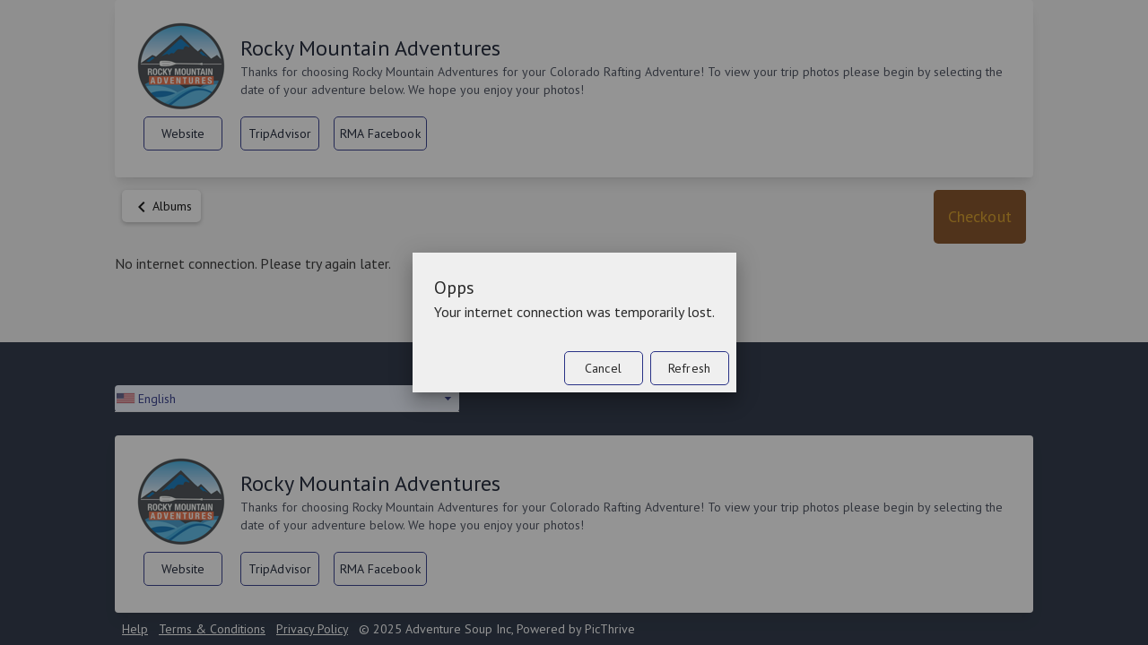

--- FILE ---
content_type: text/html; charset=UTF-8
request_url: https://store.picthrive.com/rockymountainadventuresftcollins/group/%7B%7BgroupToken%7D%7D
body_size: 17138
content:
<!DOCTYPE html><html ng-app="pt-store"><head><meta http-equiv="Content-Type" content="text/html; charset=utf-8"><META name="robots" content="noimageindex"></META><meta name="viewport" content="initial-scale=1.0, maximum-scale=2.0, user-scalable=yes, width=device-width"><meta name="language" content="en-us"><meta property="og:image" content="https://d1rj07wouwybr9.cloudfront.net/atc/6c0204e3-192d-46aa-a6a7-575232263cdf/ba74aec9-abc1-4f98-b081-73e549198dff/0bc9b156.png"><meta property="og:title" content="Photos from Rocky Mountain Adventures"><meta property="og:url" content="https://store.picthrive.com/rockymountainadventuresftcollins/group/{{groupToken}}"><meta property="og:site_name" content="Rocky Mountain Adventures"><meta property="og:type" content="website"><meta property="fb:admins" content="1651890382"><meta property="fb:app_id" content="724450951015146"><link rel="icon" href="https://static.pthrive.space/file/pt-static/img/PT-Favicon-Mountain-G-32x32.png" sizes="16x16 32x32 48x48 64x64 128x128 256x256" type="image/png"><style type="text/css" media="print">* { display: none; }</style><style>.material-icons {
    display: none;
}
</style><link rel="preconnect" href="https://fonts.googleapis.com">
<link rel="preconnect" href="https://fonts.gstatic.com" crossorigin>
<link href="https://fonts.googleapis.com/css2?family=PT+Sans&display=swap" rel="stylesheet"><link rel="stylesheet" href="//ajax.googleapis.com/ajax/libs/angular_material/1.1.4/angular-material.min.css"><link type="text/css" rel="stylesheet" href="https://static.pthrive.space/file/pt-static/mobile/mobile/store-6acdcfe240.css"><link type="text/css" rel="stylesheet" href="https://static.pthrive.space/file/pt-static/mobile/mobile/themes/throwback-74926265b7.css"><link rel="stylesheet" href="https://fonts.googleapis.com/icon?family=Material+Icons"><link rel="stylesheet" href="https://cdn.jsdelivr.net/gh/orestbida/cookieconsent@3.0.1/dist/cookieconsent.css"><script>if (window.location.protocol === 'https:') {
    var _rollbarConfig = {
        accessToken: "7564919b1554493fb57bad2d1d5c5a1d",
        captureUncaught: true,
        payload: {
            environment: "prod",
            client: {
                javascript: {
                    source_map_enabled: true,
                    code_version: "mobile/store.js",
                    guess_uncaught_frames: true
                }
            }
        },
        captureIp: false,
        autoInstrument: {
            network: false,
            dom: false
        }
    };
    !function(r){function e(n){if(o[n])return o[n].exports;var t=o[n]={exports:{},id:n,loaded:!1};return r[n].call(t.exports,t,t.exports,e),t.loaded=!0,t.exports}var o={};return e.m=r,e.c=o,e.p="",e(0)}([function(r,e,o){"use strict";var n=o(1),t=o(4);_rollbarConfig=_rollbarConfig||{},_rollbarConfig.rollbarJsUrl=_rollbarConfig.rollbarJsUrl||"https://cdnjs.cloudflare.com/ajax/libs/rollbar.js/2.4.0/rollbar.min.js",_rollbarConfig.async=void 0===_rollbarConfig.async||_rollbarConfig.async;var a=n.setupShim(window,_rollbarConfig),l=t(_rollbarConfig);window.rollbar=n.Rollbar,a.loadFull(window,document,!_rollbarConfig.async,_rollbarConfig,l)},function(r,e,o){"use strict";function n(r){return function(){try{return r.apply(this,arguments)}catch(r){try{console.error("[Rollbar]: Internal error",r)}catch(r){}}}}function t(r,e){this.options=r,this._rollbarOldOnError=null;var o=s++;this.shimId=function(){return o},"undefined"!=typeof window&&window._rollbarShims&&(window._rollbarShims[o]={handler:e,messages:[]})}function a(r,e){if(r){var o=e.globalAlias||"Rollbar";if("object"==typeof r[o])return r[o];r._rollbarShims={},r._rollbarWrappedError=null;var t=new p(e);return n(function(){e.captureUncaught&&(t._rollbarOldOnError=r.onerror,i.captureUncaughtExceptions(r,t,!0),i.wrapGlobals(r,t,!0)),e.captureUnhandledRejections&&i.captureUnhandledRejections(r,t,!0);var n=e.autoInstrument;return e.enabled!==!1&&(void 0===n||n===!0||"object"==typeof n&&n.network)&&r.addEventListener&&(r.addEventListener("load",t.captureLoad.bind(t)),r.addEventListener("DOMContentLoaded",t.captureDomContentLoaded.bind(t))),r[o]=t,t})()}}function l(r){return n(function(){var e=this,o=Array.prototype.slice.call(arguments,0),n={shim:e,method:r,args:o,ts:new Date};window._rollbarShims[this.shimId()].messages.push(n)})}var i=o(2),s=0,d=o(3),c=function(r,e){return new t(r,e)},p=d.bind(null,c);t.prototype.loadFull=function(r,e,o,t,a){var l=function(){var e;if(void 0===r._rollbarDidLoad){e=new Error("rollbar.js did not load");for(var o,n,t,l,i=0;o=r._rollbarShims[i++];)for(o=o.messages||[];n=o.shift();)for(t=n.args||[],i=0;i<t.length;++i)if(l=t[i],"function"==typeof l){l(e);break}}"function"==typeof a&&a(e)},i=!1,s=e.createElement("script"),d=e.getElementsByTagName("script")[0],c=d.parentNode;s.crossOrigin="",s.src=t.rollbarJsUrl,o||(s.async=!0),s.onload=s.onreadystatechange=n(function(){if(!(i||this.readyState&&"loaded"!==this.readyState&&"complete"!==this.readyState)){s.onload=s.onreadystatechange=null;try{c.removeChild(s)}catch(r){}i=!0,l()}}),c.insertBefore(s,d)},t.prototype.wrap=function(r,e,o){try{var n;if(n="function"==typeof e?e:function(){return e||{}},"function"!=typeof r)return r;if(r._isWrap)return r;if(!r._rollbar_wrapped&&(r._rollbar_wrapped=function(){o&&"function"==typeof o&&o.apply(this,arguments);try{return r.apply(this,arguments)}catch(o){var e=o;throw"string"==typeof e&&(e=new String(e)),e._rollbarContext=n()||{},e._rollbarContext._wrappedSource=r.toString(),window._rollbarWrappedError=e,e}},r._rollbar_wrapped._isWrap=!0,r.hasOwnProperty))for(var t in r)r.hasOwnProperty(t)&&(r._rollbar_wrapped[t]=r[t]);return r._rollbar_wrapped}catch(e){return r}};for(var u="log,debug,info,warn,warning,error,critical,global,configure,handleUncaughtException,handleUnhandledRejection,captureEvent,captureDomContentLoaded,captureLoad".split(","),f=0;f<u.length;++f)t.prototype[u[f]]=l(u[f]);r.exports={setupShim:a,Rollbar:p}},function(r,e){"use strict";function o(r,e,o){if(r){var t;"function"==typeof e._rollbarOldOnError?t=e._rollbarOldOnError:r.onerror&&!r.onerror.belongsToShim&&(t=r.onerror,e._rollbarOldOnError=t);var a=function(){var o=Array.prototype.slice.call(arguments,0);n(r,e,t,o)};a.belongsToShim=o,r.onerror=a}}function n(r,e,o,n){r._rollbarWrappedError&&(n[4]||(n[4]=r._rollbarWrappedError),n[5]||(n[5]=r._rollbarWrappedError._rollbarContext),r._rollbarWrappedError=null),e.handleUncaughtException.apply(e,n),o&&o.apply(r,n)}function t(r,e,o){if(r){"function"==typeof r._rollbarURH&&r._rollbarURH.belongsToShim&&r.removeEventListener("unhandledrejection",r._rollbarURH);var n=function(r){var o,n,t;try{o=r.reason}catch(r){o=void 0}try{n=r.promise}catch(r){n="[unhandledrejection] error getting `promise` from event"}try{t=r.detail,!o&&t&&(o=t.reason,n=t.promise)}catch(r){t="[unhandledrejection] error getting `detail` from event"}o||(o="[unhandledrejection] error getting `reason` from event"),e&&e.handleUnhandledRejection&&e.handleUnhandledRejection(o,n)};n.belongsToShim=o,r._rollbarURH=n,r.addEventListener("unhandledrejection",n)}}function a(r,e,o){if(r){var n,t,a="EventTarget,Window,Node,ApplicationCache,AudioTrackList,ChannelMergerNode,CryptoOperation,EventSource,FileReader,HTMLUnknownElement,IDBDatabase,IDBRequest,IDBTransaction,KeyOperation,MediaController,MessagePort,ModalWindow,Notification,SVGElementInstance,Screen,TextTrack,TextTrackCue,TextTrackList,WebSocket,WebSocketWorker,Worker,XMLHttpRequest,XMLHttpRequestEventTarget,XMLHttpRequestUpload".split(",");for(n=0;n<a.length;++n)t=a[n],r[t]&&r[t].prototype&&l(e,r[t].prototype,o)}}function l(r,e,o){if(e.hasOwnProperty&&e.hasOwnProperty("addEventListener")){for(var n=e.addEventListener;n._rollbarOldAdd&&n.belongsToShim;)n=n._rollbarOldAdd;var t=function(e,o,t){n.call(this,e,r.wrap(o),t)};t._rollbarOldAdd=n,t.belongsToShim=o,e.addEventListener=t;for(var a=e.removeEventListener;a._rollbarOldRemove&&a.belongsToShim;)a=a._rollbarOldRemove;var l=function(r,e,o){a.call(this,r,e&&e._rollbar_wrapped||e,o)};l._rollbarOldRemove=a,l.belongsToShim=o,e.removeEventListener=l}}r.exports={captureUncaughtExceptions:o,captureUnhandledRejections:t,wrapGlobals:a}},function(r,e){"use strict";function o(r,e){this.impl=r(e,this),this.options=e,n(o.prototype)}function n(r){for(var e=function(r){return function(){var e=Array.prototype.slice.call(arguments,0);if(this.impl[r])return this.impl[r].apply(this.impl,e)}},o="log,debug,info,warn,warning,error,critical,global,configure,handleUncaughtException,handleUnhandledRejection,_createItem,wrap,loadFull,shimId,captureEvent,captureDomContentLoaded,captureLoad".split(","),n=0;n<o.length;n++)r[o[n]]=e(o[n])}o.prototype._swapAndProcessMessages=function(r,e){this.impl=r(this.options);for(var o,n,t;o=e.shift();)n=o.method,t=o.args,this[n]&&"function"==typeof this[n]&&("captureDomContentLoaded"===n||"captureLoad"===n?this[n].apply(this,[t[0],o.ts]):this[n].apply(this,t));return this},r.exports=o},function(r,e){"use strict";r.exports=function(r){return function(e){if(!e&&!window._rollbarInitialized){r=r||{};for(var o,n,t=r.globalAlias||"Rollbar",a=window.rollbar,l=function(r){return new a(r)},i=0;o=window._rollbarShims[i++];)n||(n=o.handler),o.handler._swapAndProcessMessages(l,o.messages);window[t]=n,window._rollbarInitialized=!0}}}}]);
}
</script><link rel="preload" as="script" href="https://static.pthrive.space/file/pt-static/store-vendor-dd58af5795.js" crossorigin="anonymous">
<link rel="preload" as="script" href="https://static.pthrive.space/file/pt-static/mobile/mobileStore-0a54ebc6bc.js" crossorigin="anonymous">
<base href="/rockymountainadventuresftcollins/"><script>window.BrandVanity = "rockymountainadventuresftcollins";window.stripePub = "pk_live_N4MLfAa4QdqxZtFbQF22N9h8";</script><script type="text/javascript" src="https://js.stripe.com/v3/" async></script><script async src="https://www.googletagmanager.com/gtag/js?id=G-44T76BDS81"></script><script>window.dataLayer = window.dataLayer || [];
function gtag(){dataLayer.push(arguments);}
gtag('consent', 'default', {
  'ad_storage': 'denied',
  'ad_user_data': 'denied',
  'ad_personalization': 'denied',
  'analytics_storage': 'denied'
});
gtag('js', new Date());
gtag('config', 'G-44T76BDS81');


function gapl() {
  var args = Array.prototype.slice.call(arguments);
  gtag.apply(window, args);
}</script><script>window.addEventListener('error', function (error) {
    if (error.message === 'Uncaught Error: Dynamic require of "angular" is not supported') {
        document.body.innerHTML = '<div class="p-4 max-w-32"><h2 class="text-lg">Sorry!</h2><p>We failed to load a key component for the page. So we are unable to even show an image! We are reloading the page to try again. Please check your internet connection, or ensure any script blockers are disabled.</p></div>';
        setTimeout(() => {
            window.location.reload();
        }, 5000 + Math.random() * 1000);
        error.preventDefault();
        error.stopPropagation();
    }
});

</script><title>Rocky Mountain Adventures</title></head><body class="h-full"><div class="page-loader" ng-if="::false"><div class="spinner"><div class="bounce1"></div><div class="bounce2"></div><div class="bounce3"></div></div></div><div class="flex flex-col h-full"><main class="max-w-5xl m-auto w-full flex-grow" ng-cloak><company-header do-hide-on-nav="true"></company-header><div class="view-wrap" ng-view></div></main><footer class="w-full bg-slate-800 text-white py-2 px-1 mt-2" ng-cloak><div class="text-sm max-w-5xl m-auto mt-10"><div class="language-selector max-w-sm" ng-controller="LanguageController"><md-select class="bg-primary rounded" id="translate-menu" ng-change="languageChanged()" ng-model="input.selectedLanguage"><md-option value="da"><span class="flag iti-flag dk"></span> <span>Dansk</span></md-option><md-option value="de"><span class="flag iti-flag de"></span> <span>Deutsch</span></md-option><md-option value="en"><span class="flag iti-flag us"></span> <span>English</span></md-option><md-option value="es"><span class="flag iti-flag es"></span> <span>Español</span></md-option><md-option value="fr"><span class="flag iti-flag fr"></span> <span>Français</span></md-option><md-option value="ko"><span class="flag iti-flag kr"></span> <span>한국어</span></md-option><md-option value="ja"><span class="flag iti-flag jp"></span> <span>日本語</span></md-option><md-option value="zh"><span class="flag iti-flag cn"></span> <span>中文</span></md-option></md-select></div><company-header do-hide-on-nav="false"></company-header><a class="underline ml-2" href="https://guests.picthrive.com/" target="_blank" translate="FOOTER.HELP" re="noopener"></a> <a class="underline ml-2" href="https://www.picthrive.com/terms-conditions/" target="_blank" translate="FOOTER.TERMS" rel="noopener"></a> <a class="underline ml-2" href="https://www.picthrive.com/privacy-policy/" target="_blank" translate="FOOTER.PRIVACY" rel="noopener"></a> <a class="text-sm ml-2" href="https://www.picthrive.com">&copy; 2025 Adventure Soup Inc, Powered by PicThrive</a></div></footer></div><campaign></campaign><script type="text/ng-template" id="storefront.html"><div class="store-header" ng-if="::!isCartEmpty"><nav-bar><right><checkout-button ng-click="checkout()"></checkout-button></right></nav-bar></div><token-in-use></token-in-use><div class="storefront make-small"><div class="find-photos-title p-5 opacity-90"><h3 class="text-2xl" translate="STOREFRONT.TITLE"></h3></div><div class="date-rower rounded-md bg-surface shadow-md mb-2 p-5" touchable touch-move="disableIosScroll($event)"><div class="ios-close-date flex hidden"><button class="md-button md-raised" ng-click="dateBlur(true)" translate="BACK"></button><div class="grow"></div><button class="select-date md-button md-raised md-primary" ng-click="dateBlur()">GO</button></div><h4 class="ios-date-full-text hidden" translate="STOREFRONT.SELECT.IOS.DATE"></h4><p class="view-date-help select-none text-sm ml-2" translate="STOREFRONT.VIEWING.DATE"></p><button class="ios-date flex w-full md-button md-raised px-5" ng-if="isIos" href="#" touchable touch-start="startTouchIosDateDiv($event)" touch-end="endTouchIosDateDiv($event)"><h3 class="text-lg no-select" translate="STOREFRONT.DATE"></h3><div class="grow"></div><input class="date-part bg-transparent outline-0 border-0" id="ios-input" type="date" ng-model="input.selectedDate" ng-change="dateChanged(input.selectedDate, true)"></button><div class="big-date-section" ng-if="!isIos"><button class="md-button md-raised text-2xl p-5" ng-click="clickedBigScreenDateDiv($event)"><i class="material-icons">&#xe8df;</i> <span ng-if="input.selectedDate">{{input.selectedDate | date:"yyyy-MM-dd"}}</span></button><mb-datepicker class="store-date" id="big-date" ng-model="input.selectedDate" date="'0'" date-format="yyyy-MM-dd" ng-change="dateChanged(input.selectedDate)"></mb-datepicker></div></div><div class="date-rower container flex rounded-md p-2 items-center" ng-if="timeSet.length &gt; 0 || input.filter || numGroupsFiltered &gt; 0"><md-menu><md-button class="md-button-white square-icon-btn" ng-disabled="isLoading" ng-click="$mdMenu.open($event)"><i class="material-icons">&#xe164;</i> 
{{"Sort" | translate}}</md-button><md-menu-content><md-menu-item><md-button ng-click="toggleByAlpha()">{{"Alphabetically" | translate}}</md-button></md-menu-item><md-menu-item><md-button ng-click="toggleByTime()">{{"By Time Slot" | translate}}</md-button></md-menu-item></md-menu-content></md-menu><md-input-container class="v2 highlight-with-content mb-1"><input type="text" autocomplete="off" ng-keyup="filterKeyUp($event)" ng-model="input.filter" ng-disabled="isLoading" placeholder="{{&quot;Filter by name&quot; | translate}}"></md-input-container></div><keyword-filter albums="groupList"></keyword-filter><div class="front-rows"><div class="text-center"><div class="div-center" style="width:50px;"><md-progress-circular md-mode="indeterminate" ng-show="isLoading"></md-progress-circular></div></div><div class="page-error" ng-if="!isLoading &amp;&amp; errMsg">{{errMsg | translate}}</div><div class="text-center" ng-if="timeSet.length === 0 &amp;&amp; !isLoading &amp;&amp; !errMsg"><div class="w-full max-w-sm mt-5 bg-surface-alt m-auto" ng-if="numGroupsFiltered === 0"><br><p class="text-lg" translate="STOREFRONT.EMPTY"></p><br><p translate="STOREFRONT.EMPTY.CHANGE.DATE"></p><br></div><div class="w-full max-w-sm mt-5 bg-surface-alt m-auto" ng-if="numGroupsFiltered &gt; 0"><br><p class="text-lg" translate="No albums match this filter"></p><br><p translate="A search filter is active. Remove the filter to view all albums."></p><br></div><br></div><div class="flex flex-wrap"><div class="contents" ng-repeat="time in timeSet track by time"><div class="contents" ng-class="{'selected-time': selectedTime === time}"><div class="album-card w-full m-2 shadow-sm rounded-sm md:w-64" ng-repeat="group in groups[time] track by group.GroupId"><a class="flex item-center w-full overflow-hidden rounded-sm md:block md:w-64" href="group/{{::group.Token}}" ng-class="{'visited': group.wasVisited}"><div class="h-32 w-32 bg-cover m-auto md:h-64 md:w-64" ng-if="group.Thumb || group.DynThumbs.length &gt; 0" once-href="'group/' + group.Token" regioned-bkg-photo photo="group" mode="t"></div><div class="h-32 w-32 mobile-thumb-placeholder md:h-64 md:w-64" ng-if="!(group.Thumb || group.DynThumbs.length &gt; 0)"></div><div class="flex justify-center items-center md:block"><div class="group-name text-xl grow m-2 break-all">{{group.Name || 'Unnamed'}}</div><div class="grow"></div><div class="action hidden md:block"><span class="md-button md-raised md-primary">{{"View" | translate}}</span></div><div class="action md:hidden"><i class="material-icons">&#xe5cc;</i></div></div></a></div></div></div></div></div><div class="h-64 w-full" ng-if="numGroups &lt;= 3 &amp;&amp; numGroups &gt; 0"></div><div ng-if="banner"><img class="max-h-96 w-full object-cover opacity-80 rounded" ng-src="{{banner}}"></div><br><to-top-button ng-if="numGroups &gt; 10 &amp;&amp; loadState !== 'loading'"></to-top-button></div></script><script type="text/ng-template" id="group/v2.html"><div class="group-page relative"><div class="opacity-30 min-h-30vh absolute w-full bg-cover blur" regioned-bkg-photo photo="bkgWrap" mode="t" ng-if="bkgWrap"></div><nav-bar><left><nav-back target="date/{{groupDate}}/?goto={{groupTime}}" on-click="viewOtherTours($event)"></nav-back></left><right><smart-add-all group-token="groupToken" ng-if="groupToken"></smart-add-all><checkout-button ng-click="checkout()"></checkout-button></right></nav-bar><token-in-use class="hide-on-full relative" group-id="::groupId"></token-in-use><coupon-in-use class="hide-on-full relative"></coupon-in-use><div class="hide-on-full flex items-center justify-center p-5 relative" ng-if="!error"><h2 class="album-name text-center text-2xl">{{groupName}}</h2></div><div class="hide-on-full relative" ng-if="!error"><div class="info-section items-center flex justify-center mb-10 text-sm w-full"><div class="opacity-80 border-box px-10 text-right w-2/5"><p>{{groupDayFormated}}</p><p>{{groupDateFormated}}</p></div><div class="w-px bg-surface-alt h-14"></div><div class="opacity-80 border-box px-10 w-full md:w-2/5"><a ng-href="group/{{groupToken}}/pricing" ng-click="isDisabledLink($event)"><i class="material-icons">&#xe227;</i> <span class="underline" translate="Pricing Info"></span></a><br><br><a ng-href="group/{{groupToken}}/help" ng-click="isDisabledLink($event)"><i class="material-icons">&#xe8fd;</i> <span class="underline" translate="Help"></span></a></div></div></div><div class="hide-on-full relative"><time-discount class="mb-1 block" ng-if="pricing.TimeDiscount" group="Group" discount="pricing.TimeDiscount"></time-discount><multi-album-discount class="mb-1 block" ng-if="pricing.ComboDiscount" group="Group" discount="pricing.ComboDiscount"></multi-album-discount><recent-purchase-alert class="mb-1 block" group-id="Group.GroupId"></recent-purchase-alert></div><div class="page-error" ng-if="error">{{error}}</div></div><magic-gallery on-item-changed="onItemChanged($media)" media-details="mediaDetails" on-mode-changed="onModeChanged($newMode, $element, $lastScrollTop)" on-long-press-media="onLongPressMedia($media)"><magic-front-slide class="hidden"><div class="relative"><div class="opacity-30 min-h-30vh absolute w-full bg-cover blur" regioned-bkg-photo photo="bkgWrap" mode="t" ng-if="bkgWrap"></div></div><div class="group-front-slide flex flex-col m-auto mt-10 bg-white w-5/6"><div class="flex items-center justify-center p-5 relative" ng-if="!error"><h2 class="album-name text-center text-2xl">{{groupName}}</h2></div><div class="items-center flex justify-center mb-10 text-sm w-full"><div class="opacity-80 border-box px-10 text-right w-2/5"><p>{{groupDayFormated}}</p><p>{{groupDateFormated}}</p></div><div class="w-px bg-surface-alt h-14"></div><div class="opacity-80 border-box px-10 w-full md:w-2/5"><a ng-href="group/{{groupToken}}/pricing" ng-click="isDisabledLink($event)"><i class="material-icons">&#xe227;</i><span class="underline" translate="Pricing Info"></span></a><br><br><a ng-href="group/{{groupToken}}/help" ng-click="isDisabledLink($event)"><i class="material-icons">&#xe8fd;</i><span class="underline" translate="Help"></span></a></div></div></div><div class="group-front-slide actions text-center" ng-if="!isAllInCart()"><div><smart-add-all group-token="groupToken" ng-if="groupToken"></smart-add-all></div></div></magic-front-slide><magic-back-slide class="hidden"><div class="relative"><div class="opacity-30 min-h-30vh absolute w-full bg-cover blur" regioned-bkg-photo photo="bkgWrap" mode="t" ng-if="bkgWrap"></div></div><div class="group-back-slide flex flex-col m-auto mt-10 bg-white w-5/6"><div class="flex items-center justify-center p-5 relative" ng-if="!error"><h2 class="album-name text-center text-2xl">{{groupName}}</h2></div><div class="items-center flex justify-center mb-10 text-sm w-full"><div class="back-section"><md-button class="md-accent md-raised" ng-click="restart($event)"><i class="material-icons">&#xe5d5;</i><span translate="Back to Start"></span></md-button></div></div></div><div class="back-section actions text-center" ng-if="!isAllInCart()"><smart-add-all group-token="groupToken" ng-if="groupToken"></smart-add-all></div></magic-back-slide></magic-gallery><div class="bottom-full-bar bg-surface flex py-5" ng-if="mediaId || isFullOpen"><a class="md-button md-raised min-w-0" ng-href="group/{{groupToken}}/help?media={{mediaId}}&amp;mediaType={{mediaType}}" ng-click="isDisabledLink($event)"><i class="material-icons">&#xe88e;</i><span class="hidden md:inline-block"> 
Media Info</span></a><a class="md-button md-raised min-w-0" ng-href="group/{{groupToken}}/pricing" ng-click="isDisabledLink($event)"><i class="material-icons">&#xe227;</i><span class="hidden md:inline-block"> 
Pricing</span></a><!-- magicgallery will query and find this (fullmode)--><button class="md-button md-raised min-w-0" id="toggle-faces" ng-if="canShowFaces"><i class="material-icons">sentiment_very_satisfied</i><span class="hidden sm:inline-block"> 
Faces</span></button><span class="grow"></span><smart-add-all class="hidden sm:block" group-token="groupToken" ng-if="groupToken"></smart-add-all><md-button class="md-raised md-primary" ng-click="addToAlbum()" ng-if="!isItemInCart &amp;&amp; canShowToggle" translate="Add To Album"></md-button><md-button class="md-raised md-warn" ng-click="removeFromAlbum()" ng-if="isItemInCart &amp;&amp; canShowToggle" translate="Remove"></md-button></div><to-top-button></to-top-button></script><script type="text/ng-template" id="v2help.html"><nav-bar><left><nav-back text="Back" target="group/{{token}}" on-click="goBack($event)"></nav-back></left></nav-bar><div class="v2-help"><div class="m-2"><div class="w-full max-w-sm p-4 bg-surface rounded-md" ng-if="name"><div class="detail-row"><p class="text-sm" ng-if="mediaType === 'p'" translate="About this Photo:"></p><p class="text-sm" ng-if="mediaType === 'v'" translate="About this Video:"></p></div><div class="detail-row flex"><div class="detail-name grow" translate="Name:"></div><div class="detail-value">{{name}}</div></div><div class="detail-row flex" ng-if="megapixels"><div class="detail-name grow" translate="Megapixels:"></div><div class="detail-value">{{megapixels}}</div></div><div class="detail-row flex" ng-if="resolutionName"><div class="detail-name grow" translate="Resolution:"></div><div class="detail-value">{{resolutionName}}</div></div><div class="detail-row flex" ng-if="duration"><div class="detail-name grow" translate="Duration:"></div><div class="detail-value">{{duration}}</div></div></div></div><div class="m-2"><div class="w-full max-w-sm p-4 bg-surface rounded-md"><h2 class="text-lg"><i class="material-icons">&#xe8fd;</i> <span translate="Help"></span></h2><ol class="list-decimal ml-4"><li translate="Tap a photo to view it."></li><li class="add-line" translate="Tap &lt;span&gt;ADD TO ALBUM&lt;/span&gt; to select the items you like."></li><li translate="Swipe left or right to navigate between albums."></li><li translate="Pinch to Zoom"></li><li class="checkout-line" translate="Tap &lt;span&gt;CHECKOUT&lt;/span&gt; when you are ready to review your album."></li></ol></div></div><div class="more-help"><p translate="Need more help? here"></p></div></div></script><script type="text/ng-template" id="v2pricing.html"><nav-bar><left><nav-back text="Back" target="group/{{token}}" on-click="goBack($event)"></nav-back></left></nav-bar><div class="v2-pricing"><pricing-coupon-info></pricing-coupon-info><pricing-display group-id="groupId"></pricing-display><div class="m-2" ng-if="isPerDay"><small translate="Pricing for this album will be calculated with other select albums from this day."></small></div><div class="m-2" ng-if="!isPerDay"><small translate="Pricing is calculated per-album."></small></div><time-discount class="mb-1 block" ng-if="pricing.TimeDiscount" group="group" discount="pricing.TimeDiscount"></time-discount><multi-album-discount class="mb-1 block" ng-if="pricing.ComboDiscount" group="group" discount="pricing.ComboDiscount"></multi-album-discount><token-in-use class="hide-on-full relative my-2" group-id="::groupId"></token-in-use><p class="faq m-2"><span translate="Got Questions? Read our FAQ"></span></p></div><div class="checkout-help"><p class="text-right"><small><a class="underline" href="https://guests.picthrive.com/" target="_blank" rel="noopener">{{"Help" | translate}}</a> 
•
 <a class="underline" href="https://picthrive.freshdesk.com/support/solutions/articles/8000093040-refund-policy" target="_blank" rel="noopener">{{"Refund Policy" | translate}}</a></small></p></div></script><script type="text/ng-template" id="cart.html"><div class="cart-header" ng-if="hasCart || backLink"><nav-bar><left><nav-back target="{{backLink}}" text="Back"></nav-back></left><right><checkout-button ng-click="checkout()"></checkout-button></right></nav-bar></div><no-cart ng-if="!hasCart"></no-cart><div class="cart-page" ng-if="hasCart"><div class="header"><h3 class="text-xl" translate="Review Your Selection"></h3><p class="opacity-80" translate="Step 1 of 2"></p><payment-expiry ng-if="hasPaymentLink"></payment-expiry></div><div class="cart-top-row flex justify-end opacity-75"><i class="material-icons">&#xe8cc;</i><div class="cart-total-row" ng-if="hasPricing"><table><tr ng-if="totalCents.before"><td class="text-right">{{"CART.PRICING.REGULAR" | translate}}</td><td class="price-val text-right line-through italic regular-price">{{totalCents.before / 100 | priceNumber:2:currencySymbol()}}</td></tr><tr><td class="text-right total-heading"><h4>{{"CART.PRICING.SUBTOTAL" | translate}}</h4></td><td class="price-val text-right total-val" ng-class="{'total-val-discounted': totalCents.before}"><h4>{{totalCents.total / 100 | priceNumber:2:currencySymbol()}}</h4></td></tr></table></div></div><div class="get-more-albums bg-secondary p-2 m-2 drop-shadow-md rounded-md" ng-if="hasStorefrontAlbums &amp;&amp; lastGroupDate &amp;&amp; !hasPaymentLink"><p translate="there are more albums-break-tap" translate-values="{lastGroupDate:lastGroupDate}"></p></div><div class="group-rows" ng-if="total.Groups.length &gt; 0"><div class="photo-section" flex="100"><cart-group-section class="bg-surface block m-2 p-2" ng-repeat="group in total.Groups track by group.GroupId" group="group" estimate-map="estimateMap" on-cart-changed="recalc()" group-index="$index" group-count="total.Groups.length"></cart-group-section></div></div><div class="cart-bottom-row" ng-if="total.Groups.length &gt; 0"><div class="cart-total-row" ng-if="hasPricing"><table><tr ng-if="totalCents.before"><td class="text-right">{{"CART.PRICING.REGULAR" | translate}}</td><td class="price-val text-right line-through italic regular-price">{{totalCents.before / 100 | priceNumber:2:currencySymbol()}}</td></tr><tr><td class="text-right total-heading"><h4>{{"CART.PRICING.SUBTOTAL" | translate}}</h4></td><td class="price-val text-right total-val" ng-class="{'total-val-discounted': totalCents.before}"><h4>{{totalCents.total / 100 | priceNumber:2:currencySymbol()}}</h4></td></tr></table></div><md-button class="md-orange md-raised checkout-button" id="checkout" href="checkout">{{"CHECKOUT" | translate}}</md-button></div><div class="just-white-space"></div><to-top-button></to-top-button></div></script><script type="text/ng-template" id="cartGroupSection.html"><div class="heading"><div class="flex"><div class="grow"><div class="text-sm">{{"MOBILE.CART.GROUP.SECTION.OF" | translate:{v1: (groupIndex + 1), v2: groupCount} }}</div><div class="text-lg">{{smallGroupCache.Name || 'Unnamed Album'}}</div></div><smart-add-all group-token="smallGroupCache.Token" ng-if="(smallGroupCache.Count &gt; groupMedia.photos.length) || (smallGroupCache.VideoCount &gt; groupMedia.videos.length)" on-added="onAddAllMedia($videos, $photos)"></smart-add-all></div><div class="info-section items-center flex justify-center mb-10 text-sm w-full"><div class="opacity-80 border-box w-full sm:px-10 sm:w-2/5 sm:text-right" ng-if="smallGroupCache.Total.isValidTotal"><p translate="This album:"></p><p>{{getGroupCountTranslateString(groupMedia) | translate:{pc: groupMedia.photos.length, vc: groupMedia.videos.length} }}</p><!-- joint pricing--><div ng-if="smallGroupCache.Total.isJoint"><h4 class="regular-price" ng-class="{'strike': smallGroupCache.Total.photo &gt; smallGroupCache.Total.value}">{{(smallGroupCache.Total.photo + smallGroupCache.Total.video) / 100 | priceNumber:2:currencySymbol}}</h4></div><!-- not joint... pricing--><div ng-if="smallGroupCache.Total.video &gt; 0 &amp;&amp; !smallGroupCache.Total.isJoint"><h4 class="regular-price" ng-class="{'strike': smallGroupCache.Total.video + smallGroupCache.Total.photo &gt; smallGroupCache.Total.value}"> {{smallGroupCache.Total.video / 100 | priceNumber:2:currencySymbol}} {{"for videos" | translate}}</h4></div><div ng-if="smallGroupCache.Total.photo &gt; 0 &amp;&amp; !smallGroupCache.Total.isJoint"><h4 class="regular-price" ng-class="{'strike': smallGroupCache.Total.video + smallGroupCache.Total.photo &gt; smallGroupCache.Total.value}"> {{smallGroupCache.Total.photo / 100 | priceNumber:2:currencySymbol}} {{"for photos" | translate}}</h4></div><div ng-if="!smallGroupCache.Total.isValidTotal &amp;&amp; smallGroupCache.Total.linkedTo"><p translate="The cost of this album is added &amp; included in another album in your cart."></p></div></div><div class="w-px bg-surface-alt h-14 hidden sm:block"></div><div class="opacity-80 border-box w-full sm:px-10 sm:w-2/5"><a ng-href="group/{{smallGroupCache.Token}}"><i class="material-icons">&#xe5cb;</i><span class="do-underline" translate="Back To Album"></span></a><br><br><a ng-href="group/{{smallGroupCache.Token}}/pricing?back=cart"><i class="material-icons">&#xe227;</i><span class="do-underline" translate="Pricing Info"></span></a><br><br><a href="#" ng-click="empty($event)"><i class="material-icons">&#xe14c;</i><span class="do-underline" translate="Remove Album"></span></a></div></div></div><magic-gallery on-item-changed="onItemChanged($media)" media-details="groupMedia" on-mode-changed="onModeChanged($newMode, $element, $lastScrollTop)" max-height="60" on-long-press-media="onLongPressMedia($media)"></magic-gallery><div class="bottom-full-bar" layout="row" ng-if="isPreviewMode"><md-button class="md-raised" ng-click="hidePreview()"><span translate="Minimize"></span></md-button><span flex></span><md-button class="md-raised md-warn" ng-click="removeItemFromAlbum()"><span translate="Remove"></span></md-button></div><div class="cart-preview-expand" ng-if="!isPreviewMode &amp;&amp; !isExpanded" ng-click="expand()"><h4 translate="Tap to Expand"></h4></div></script><script type="text/ng-template" id="checkout.html"><no-cart ng-if="!hasCart"></no-cart><nav-bar ng-if="hasCart"><left><nav-back text="Back" target="cart"></nav-back></left></nav-bar><div class="checkout-page" ng-if="hasCart"><div class="header"><h3 class="text-xl" translate="Complete Purchase"></h3><p class="opacity-80" translate="Step 2 of 2"></p></div><payment-expiry ng-if="hasPaymentLink"></payment-expiry><recent-purchase-alert show-on-cart="true"></recent-purchase-alert><div class="checkout-box checkout-box text-left w-full p-10"><checkout-summary raw-total="rawTotal" show-tax="true"></checkout-summary><div class="text-right"><md-button ng-if="canShowCoupon" ng-click="showCouponDialog()" ng-disabled="isProcessing">{{"CHECKOUT.COUPON.ADD" | translate}}</md-button><md-button ng-if="canGiftCardButton" ng-click="showGiftCardDialog()" ng-disabled="isProcessing">{{"PRICING.GIFTCARDS" | translate}}</md-button></div><div class="digital-delivery border-solid border rounded-sm p-5"><div class="title flex flex-start items-center flex-wrap"><div class="w-10"><i class="material-icons text-lg primary-500">checkmark</i></div><h4 class="text-lg">{{ "Digital Gallery" | translate}}</h4><div class="grow"></div><a class="underline" href="https://picthrive.freshdesk.com/support/solutions/articles/8000070169-what-do-i-receive-with-my-purchase-" target="_blank" rel="noopener">details</a></div></div></div><div class="checkout-help"><p class="text-right"><small><a class="underline" href="https://guests.picthrive.com/" target="_blank" rel="noopener">{{"Help" | translate}}</a> 
•
 <a class="underline" href="https://picthrive.freshdesk.com/support/solutions/articles/8000093040-refund-policy" target="_blank" rel="noopener">{{"Refund Policy" | translate}}</a></small></p></div><br><br><div class="payment-box hide-from-fullstory checkout-box w-full p-10" ng-if="!requiresPayment"><h4 class="text-center text-sm" translate="Enter Delivery Details"></h4><p>&nbsp;</p><div class="fields"><div class="processing-payment" ng-if="isCheckingOut"><md-progress-circular></md-progress-circular></div><div class="field-wrap pl-5 flex align-center mb-5"><input class="border-0 outline-0 w-full pt-5 px-5 mb-5 mr-5 border-b" type="text" placeholder="Email Address" ng-model="input.email" ng-disabled="isCheckingOut"></div></div><p class="opacity-80 text-sm m-2" ng-if="hasTokens" translate="Note: This Gift Card can only be used once."></p><div class="error-field bg-secondary p-2 m-2" ng-show="error"><p>{{error}}</p></div><div class="submit-button text-center"><md-button class="md-raised checkout-button p-4 text-lg" id="checkout" ng-click="checkout()" ng-disabled="isCheckingOut" translate="Redeem Purchase"></md-button></div></div><div class="payment-box hide-from-fullstory checkout-box w-full p-10" ng-if="requiresPayment"><stripe-payment-box ng-if="requiresPayment &amp;&amp; hasStripe" total="amt.valueWithTax || amt.value.total" is-mobile="true" currency="amt.currency" on-token-result="onTokenResult($token, $email, $error)" is-disabled="isCheckingOut"></stripe-payment-box><br><div class="max-w-lg border rounded-md m-auto p-5"><p class="text-center text-sm">{{"Deliver To" | translate}}</p><div class="field-wrap pl-5 flex align-center mb-5"><input class="border-0 outline-0 w-full pt-5 px-5 mb-5 mr-5 border-b" type="text" placeholder="Email Address" ng-model="input.email" ng-disabled="isCheckingOut"></div><div class="field-wrap pl-5 flex align-center mb-5" ng-if="input.phoneCountry"><input class="border-0 outline-0 w-full pt-5 pl-5 mb-5 border-b" type="tel" placeholder="SMS" ng-model="input.phone" ng-disabled="isCheckingOut"></div></div><div class="error-field bg-secondary p-2 m-2" ng-show="error"><p>{{error | translate}}</p></div><div class="fields relative"><div class="processing-payment" ng-if="isCheckingOut"><md-progress-circular></md-progress-circular></div></div><div class="submit-button text-center" ng-if="!(requiresPayment &amp;&amp; hasPayPal)"><md-button class="md-raised checkout-button p-4 text-lg" id="checkout" ng-click="checkout()" ng-disabled="isCheckingOut">{{"Complete Purchase" | translate}}</md-button></div><br><paypal-payment-box ng-if="requiresPayment &amp;&amp; hasPayPal" total="amt.valueWithTax || amt.value.total" is-mobile="true" currency="amt.currency" on-token-result="onTokenResult($token, $email, $error, $resolve, $reject)" is-disabled="isCheckingOut" src-email="input.email"></paypal-payment-box></div><div class="powered-by flex justify-end py-2" ng-if="requiresPayment &amp;&amp; !hasPayPal"><a href="https://www.stripe.com" target="_blank" rel="noopener"><img src="https://static.pthrive.space/file/pt-static/img/powered-stripe.png"></a></div></div></script><script type="text/ng-template" id="checkoutSummary.html"><h4 class="text-lg">{{"CHECKOUT.SUMMARY.TITLE" | translate}}</h4><div class="cart-summary w-full p-8 mt-2 mb-2 m-auto max-w-xl"><table class="w-full" cellspacing="0"><tr class="empty-row" ng-repeat-start="group in rawTotal.Groups"><td class="border-dashed border-b align-bottom text-left group-name" colspan="2"><span class="group-name italic"><span class="i">{{groupSummaries[group.GroupId].name || 'Unnamed Album'}}</span> <span class="included-with py-1 text-xs opacity-90" ng-if="groupSummaries[group.GroupId].linkedTo" translate="included with"></span></span></td></tr><tr ng-if="group.NumVideos &gt; 0 &amp;&amp; !groupSummaries[group.GroupId].linkedTo"><!-- count of videos--><td class="border-dashed border-b align-bottom text-left entry-col pl-8"><div ng-if="group.NumVideos !== group.NumToPurchaseVideo"><div class="gift-card-applied bg-surface rounded-md p-1 text-sm inline-block align-top mb-1" ng-if="group.NumVideos - group.NumToPurchaseVideo === 1">{{"CHECKOUT.SUMMARY.VIDEOS.GIFT.S" | translate:(group.NumVideos - group.NumToPurchaseVideo)}}</div><div class="gift-card-applied bg-surface rounded-md p-1 text-sm inline-block align-top mb-1" ng-if="group.NumVideos - group.NumToPurchaseVideo &gt; 1">{{"CHECKOUT.SUMMARY.VIDEOS.GIFT.P" | translate:(group.NumVideos - group.NumToPurchaseVideo)}}</div></div><span ng-if="group.NumVideos &gt; 1">{{"CHECKOUT.SUMMARY.VIDEOS.P" | translate:{value: group.NumVideos} }}</span><span ng-if="group.NumVideos == 1">{{"CHECKOUT.SUMMARY.VIDEOS.S" | translate:{value: group.NumVideos} }}</span></td><!-- pricing of videos (Not Joint Pricing)--><td class="border-dashed border-b align-bottom text-right" ng-if="!groupSummaries[group.GroupId].isJoint"><span class="line-through italic" ng-if="groupSummaries[group.GroupId].originalCost &amp;&amp; groupSummaries[group.GroupId].originalCost.video !== groupSummaries[group.GroupId].video">{{groupSummaries[group.GroupId].originalCost.video / 100 | priceNumber:2:currencySymbol(group.GroupId)}}</span><span ng-if="!groupSummaries[group.GroupId].linkedTo">{{groupSummaries[group.GroupId].video / 100 | priceNumber:2:currencySymbol(group.GroupId)}}</span></td><!-- pricing of videos (Joint Pricing)--><td class="border-dashed border-b align-bottom text-right" ng-if="groupSummaries[group.GroupId].isJoint &amp;&amp; group.NumPhotos === 0"><span class="line-through italic" ng-if="groupSummaries[group.GroupId].originalCost &amp;&amp; groupSummaries[group.GroupId].originalCost.photo !== groupSummaries[group.GroupId].photo">{{groupSummaries[group.GroupId].originalCost.photo / 100 | priceNumber:2:currencySymbol(group.GroupId)}}</span><span ng-if="!groupSummaries[group.GroupId].linkedTo">{{groupSummaries[group.GroupId].photo / 100 | priceNumber:2:currencySymbol(group.GroupId)}}</span></td></tr><tr ng-if="group.NumPhotos &gt; 0 &amp;&amp; !groupSummaries[group.GroupId].linkedTo"><!-- count of photos--><td class="border-dashed border-b align-bottom text-left entry-col pl-8"><div ng-if="group.NumPhotos !== group.NumToPurchase"><div class="gift-card-applied bg-surface rounded-md p-1 text-sm inline-block align-top mb-1" ng-if="group.NumPhotos - group.NumToPurchase === 1">{{"CHECKOUT.SUMMARY.PHOTOS.GIFT.S" | translate:(group.NumPhotos - group.NumToPurchase)}}</div><div class="gift-card-applied bg-surface rounded-md p-1 text-sm inline-block align-top mb-1" ng-if="group.NumPhotos - group.NumToPurchase &gt; 1">{{"CHECKOUT.SUMMARY.PHOTOS.GIFT.P" | translate:(group.NumPhotos - group.NumToPurchase)}}</div></div><span ng-if="group.NumPhotos &gt; 1">{{"CHECKOUT.SUMMARY.PHOTOS.P" | translate:{value: group.NumPhotos} }}</span><span ng-if="group.NumPhotos == 1">{{"CHECKOUT.SUMMARY.PHOTOS.S" | translate:{value: group.NumPhotos} }}</span></td><!-- pricing of photos--><td class="border-dashed border-b align-bottom text-right"><span class="line-through italic" ng-if="groupSummaries[group.GroupId].originalCost &amp;&amp; groupSummaries[group.GroupId].originalCost.photo !== groupSummaries[group.GroupId].photo">{{groupSummaries[group.GroupId].originalCost.photo / 100 | priceNumber:2:currencySymbol(group.GroupId)}}</span><span ng-if="!groupSummaries[group.GroupId].linkedTo">{{groupSummaries[group.GroupId].photo / 100 | priceNumber:2:currencySymbol(group.GroupId)}}</span></td></tr><tr class="empty-row" ng-repeat-end><td colspan="2"></td></tr><tr class="subtotal text-sm" ng-class="{'total': !valueWithTax}"><td class="border-solid border-t align-bottom text-left"><a class="underline mod-cart" href="cart" ng-if="showTax">{{"CHECKOUT.SUMMARY.MODIFY" | translate}}</a></td><td class="border-solid border-t align-bottom text-right"><span ng-if="!valueWithTax">{{"CHECKOUT.SUMMARY.TOTAL" | translate}}</span><span ng-if="valueWithTax">{{"CHECKOUT.SUMMARY.SUBTOTAL" | translate}}</span> <span class="line-through italic" ng-if="totalCents.before">{{totalCents.before / 100 | priceNumber:2:currencySymbol()}}</span> <span ng-class="{'total-val': !valueWithTax}">{{totalCents.total / 100 | priceNumber:2:currencySymbol()}}</span></td></tr><tr class="tax" ng-if="valueWithTax &amp;&amp; showTax"><td class="border-dashed border-b align-bottom text-left"></td><td class="border-dashed border-b align-bottom text-right text-sm"><span ng-if="!isVat">{{"Tax" | translate}}: </span><span ng-if="isVat">{{"VAT Included" | translate}}: </span>{{taxAmount / 100 | priceNumber:2:currencySymbol()}}</td></tr><tr class="total" ng-if="valueWithTax &amp;&amp; showTax"><td class="border-dashed border-t font-bold align-bottom text-left pt-2"></td><td class="border-dashed border-t font-bold align-bottom text-right primary-500 text-lg pt-2">{{"CHECKOUT.SUMMARY.TOTAL" | translate}}
 <span class="total-val">{{valueWithTax / 100 | priceNumber:2:currencySymbol()}}</span></td></tr></table></div><div class="text-center pricing-not-enabled" ng-if="!hasPricing &amp;&amp; (AppliedTokens.length === 0 || rawTotal.numToPurchase || rawTotal.numToPurchaseVideo)"><p>{{"CHECKOUT.PRICING.DISABLED" | translate}}</p><p ng-if="rawTotal.numToPurchase &gt; 0 &amp;&amp; rawTotal.numToPurchaseVideo === 0">{{"CHECKOUT.PRICING.REQUIRE.GC.P" | translate}}</p><p ng-if="rawTotal.numToPurchase &gt; 0 &amp;&amp; rawTotal.numToPurchaseVideo &gt; 0">{{"CHECKOUT.PRICING.REQUIRE.GC.P.V" | translate}}</p><p ng-if="rawTotal.numToPurchase === 0 &amp;&amp; rawTotal.numToPurchaseVideo &gt; 0">{{"CHECKOUT.PRICING.REQUIRE.GC.V" | translate}}</p></div></script><script type="text/ng-template" id="receipt.html"><div class="receipt-page m-5 max-w-lg" ng-if="!hasExpired"><div class="header"><h3 class="text-xl">Receipt</h3><p>Enjoy your purchase!</p></div><receipt-block></receipt-block><navigate-to-order></navigate-to-order><div class="help-section"><p translate="RECEIPT.ACTION.SUPPORT.TEXT"></p></div></div><div class="receipt-page-empty" ng-if="hasExpired"><no-cart></no-cart><div class="mt-5"><recent-purchase-alert force-show="true"></recent-purchase-alert></div></div></script><script type="text/ng-template" id="receiptBlock.html"><div class="bg-surface rounded-md p-5 w-full m-2"><div ng-if="::(receipt.NumPhotos &gt; 0)"><div class="flex"><span class="table-heading grow" flex="40">{{"RECEIPT.NUM.PHOTOS" | translate}}</span><span class="text-right break-all" flex>{{::receipt.NumPhotos}}</span></div></div><div ng-if="::(receipt.NumVideos &gt; 0)"><div class="flex"><span class="table-heading grow" flex="40">{{"RECEIPT.NUM.VIDEOS" | translate}}</span><span class="text-right break-all" flex>{{::receipt.NumVideos}}</span></div></div><div class="hide-from-fullstory"><div class="flex"><span class="table-heading grow" flex="40">{{"RECEIPT.EMAIL" | translate}}</span><span class="text-right break-all" flex>{{::receipt.Email}}</span></div></div><div class="hide-from-fullstory" ng-if="::receipt.Cc"><div class="flex"><span class="table-heading grow" flex="40">{{"RECEIPT.CARD" | translate}}</span><span class="text-right break-all" flex>{{::receipt.Cc}}</span></div></div><div><div class="flex"><span class="table-heading grow" flex="40">{{"RECEIPT.DATE" | translate}}</span><span class="text-right break-all" flex>{{::date}}</span></div></div><div><div class="flex"><span class="table-heading grow" flex="40">{{"RECEIPT.ORDERLINK" | translate}}</span><span class="order-link break-all" flex ng-if="::!customDomain"><a href="https://order.picthrive.com/{{::receipt.OrderId}}/?ref=receipt" target="_blank" rel="noopener">https://order.picthrive.com/{{::receipt.OrderId}}/</a></span><span class="order-link break-all" flex ng-if="::customDomain"><a href="http://{{::customDomain}}/{{::receipt.OrderId}}/?ref=receipt" target="_blank" rel="noopener">http://{{::customDomain}}/{{::receipt.OrderId}}/</a></span></div></div><div ng-if="receipt.ChargedTax &gt; 0"><div class="flex"><span class="table-heading grow" flex="40">{{"Tax" | translate}}</span><span class="text-right break-all" flex>{{receipt.ChargedTax / 100 | priceNumber:2:currencySymbol()}}</span></div></div><div ng-repeat="charge in receipt.ChargeIds"><div class="flex"><span class="table-heading grow" flex="40">{{"RECEIPT.PAID" | translate}}</span><span class="text-right break-all" flex>{{::receipt.ChargedAmounts[$index] / 100 | priceNumber:2:currencySymbol()}}</span></div><div class="flex"><span class="table-heading grow" flex="40">{{"RECEIPT.RECEIPTID" | translate}}</span><span class="text-right break-all" flex>{{::charge}}</span></div></div></div></script><script type="text/ng-template" id="navigateToOrder.html"><div class="bg-surface-alt rounded-md p-5 w-full m-2"><a class="preview-wrap" ng-if="::!customDomain" ng-href="https://order.picthrive.com/{{::receipt.OrderId}}/?ref=receipt" target="_blank" rel="noopener"><img ng-src="{{preview}}" ng-if="preview"></a><a class="preview-wrap" ng-if="::customDomain" ng-href="http://{{::customDomain}}/{{::receipt.OrderId}}/?ref=receipt" target="_blank" rel="noopener"><img ng-src="{{preview}}" ng-if="preview"></a><div class="continue"><md-button class="md-raised" ng-if="::!customDomain" ng-href="https://order.picthrive.com/{{::receipt.OrderId}}/?ref=receipt" target="_blank" rel="noopener" translate="View Purchase"></md-button><md-button class="md-raised" ng-if="::customDomain" ng-href="http://{{::customDomain}}/{{::receipt.OrderId}}/?ref=receipt" target="_blank" rel="noopener" translate="View Purchase"></md-button></div></div></script><script type="text/ng-template" id="companyDetails.html"><div id="tour-nav-back"><md-button class="md-raised md-button-white" id="more-group-button" ng-click="goBack($event)"><i class="material-icons vert-simple-middle">&#xe5cb;</i><span class="new-back" translate="BACK"></span></md-button></div><div class="company-details"><div class="company-logo overflow-hidden rounded-full w-20" ng-if="companyLogo"><img ng-src="https://d1rj07wouwybr9.cloudfront.net/{{companyLogo}}"></div><div class="info"><div class="m-2"><h3 class="text-2xl">{{brandName}}</h3><ul class="website"><li ng-if="brandWebsite"><a class="underline" ng-href="{{brandWebsite}}" rel="noopener" target="_blank">{{brandWebsiteShort}}</a></li></ul><p class="opacity-80">{{brandDetails}}</p></div><br><div class="bg-surface rounded m-2 p-2"><h4 class="text-xl" translate="Check us out"></h4><ul class="social-list"><li ng-if="brandTrip"><a class="underline" ng-href="{{brandTrip}}" rel="noopener" target="_blank">TripAdvisor</a></li><li ng-if="brandFacebook"><a class="underline" ng-href="{{brandFacebook}}" rel="noopener" target="_blank">Facebook</a></li><li ng-if="brandTwitter"><a class="underline" ng-href="{{brandTwitter}}" rel="noopener" target="_blank">Twitter</a></li></ul></div></div><div class="bg-surface rounded m-2 p-2"><h4 translate="Need help?"></h4><ul class="list-disc pl-5"><li><a class="underline" href="https://guests.picthrive.com/" rel="noopener" target="_blank" translate="Help Desk"></a></li></ul></div></div></script><script type="text/ng-template" id="/components/cart/restore.html"><md-dialog><md-dialog-content class="p-5"><h4 class="text-xl">{{"CART.RESTORE.TITLE" | translate}}</h4><p>{{msg | translate}}</p><br><p>{{"Would you like to: " | translate}} <a class="underline" href="#" ng-click="viewCart($event)">{{"CART.RESTORE.VIEW" | translate}}</a></p></md-dialog-content><md-dialog-actions layout="row"><span flex></span><md-button ng-click="startOver()">{{"CART.RESTORE.STARTOVER" | translate}}</md-button><md-button class="md-raised md-primary" ng-click="keepCart()">{{"CART.RESTORE.STAY" | translate}}</md-button></md-dialog-actions></md-dialog></script><script type="text/ng-template" id="/components/grouppage/tokenRedeemedOnLoad.html"><md-dialog class="ticket-redeem-card" ng-controller="TokenController"><md-toolbar class="md-accent"><div class="md-toolbar-tools"><h3>{{"GIFTCARD.ONLOAD.TITLE" | translate}}</h3></div></md-toolbar><md-dialog-content layout-padding><div class="opacity-80"><p>{{"GIFTCARD.ONLOAD.DESC" | translate}}</p></div><div class="photo-count p-2 m-2 bg-surface-alt-2 rounded" ng-repeat="token in AppliedTokens"><p><div>{{giftCardTranslateHint(token) | translate:{pc: token.NumPhotos, vc: token.NumVideos} }}</div></p></div><div class="opacity-80"><p>{{ "GIFTCARD.ONLOAD.INSTRUCT" | translate }} <a class="underline" href="https://guests.picthrive.com/" target="_blank" rel="noopener">{{"Help" | translate}}</a></p></div></md-dialog-content><md-dialog-actions layout="row"><span flex></span><md-button ng-click="closeThisDialog()">{{"GIFTCARD.ONLOAD.OK" | translate}}</md-button></md-dialog-actions></md-dialog></script><script type="text/ng-template" id="/components/grouppage/tokenUsedOnLoad.html"><md-dialog class="ticket-redeem-card"><md-toolbar class="md-accent"><div class="md-toolbar-tools"><h3>{{"GIFTCARD.USED.ONLOAD.TITLE" | translate}}</h3></div></md-toolbar><md-dialog-content layout-padding><div><p>{{"GIFTCARD.USED.ONLOAD.DESC1" | translate}} <a ng-if="token &amp;&amp; token.OrderId" ng-href="https://order.picthrive.com/{{token.OrderId}}/">{{"GIFTCARD.USED.ONLOAD.VIEW" | translate}}</a></p><br><br><p>{{"GIFTCARD.USED.ONLOAD.DESC2" | translate}}</p><br><p><a href="https://guests.picthrive.com/">{{"GIFTCARD.USED.ONLOAD.CONTACT" | translate}}</a></p></div></md-dialog-content><md-dialog-actions layout="row"><span flex></span><md-button ng-click="closeThisDialog()">{{"GIFTCARD.USED.ONLOAD.OK" | translate}}</md-button></md-dialog-actions></md-dialog></script><script type="text/ng-template" id="/components/grouppage/tokenFailedLoad.html"><md-dialog class="ticket-redeem-card"><md-toolbar class="md-warn"><div class="md-toolbar-tools"><h3>{{"GIFTCARD.FAILED.ONLOAD.TITLE" | translate}}</h3></div></md-toolbar><md-dialog-content layout-padding><div><p>{{"GIFTCARD.FAILED.ONLOAD.DESC1" | translate}}</p><br><div class="photo-count"><p><div>{{errorMessage}}</div></p></div><br><p><a href="https://guests.picthrive.com/">{{"GIFTCARD.FAILED.ONLOAD.CONTACT" | translate}}</a></p></div></md-dialog-content><md-dialog-actions layout="row"><span flex></span><md-button ng-click="closeThisDialog()">{{"GIFTCARD.FAILED.ONLOAD.OK" | translate}}</md-button></md-dialog-actions></md-dialog></script><script type="text/ng-template" id="/components/grouppage/giftcardLocked.html"><md-dialog class="giftcard-locked-dialog"><md-toolbar><div class="md-toolbar-tools"><h4>{{"GIFTCARD.LOCKED.TITLE" | translate}}</h4></div></md-toolbar><md-dialog-content layout-padding><p><strong>{{"GIFTCARD.LOCKED.DESC" | translate}}</strong><br>{{"GIFTCARD.LOCKED.NAV.DESC" | translate}}</p><br><p>{{"GIFTCARD.LOCKED.WRONG" | translate}} <a class="underline" href="https://guests.picthrive.com/" target="_blank" rel="noopener">{{"GIFTCARD.LOCKED.CONTACT" | translate}}</a></p></md-dialog-content><md-dialog-actions layout="row"><span flex></span><md-button ng-click="cancel()">{{"GIFTCARD.LOCKED.CANCEL" | translate}}</md-button><md-button ng-click="navigate()">{{"GIFTCARD.LOCKED.OK" | translate}}</md-button></md-dialog-actions></md-dialog></script><script type="text/ng-template" id="/components/checkout/giftcardLocked.html"><md-dialog class="giftcard-locked-dialog"><md-toolbar><div class="md-toolbar-tools"><h4>{{"GIFTCARD.LOCKED.TITLE" | translate}}</h4></div></md-toolbar><md-dialog-content layout-padding><p><strong>{{"GIFTCARD.LOCKED.CHECKOUT.DESC" | translate}}</strong><br>{{"GIFTCARD.LOCKED.CONTINUE" | translate}}</p><br><p>{{"GIFTCARD.LOCKED.HELP" | translate}} <a href="https://guests.picthrive.com/" target="_blank" rel="noopener">{{"GIFTCARD.LOCKED.CONTACT" | translate}}</a></p></md-dialog-content><md-dialog-actions layout="row"><span flex></span><md-button ng-click="ok()">{{"GIFTCARD.LOCKED.CHECKOUT.OK" | translate}}</md-button></md-dialog-actions></md-dialog></script><script type="text/ng-template" id="addAllDialog.html"><md-dialog class="add-all-dialog rounded-xl"><md-toolbar><div class="md-toolbar-tools"><h2 translate="Add All"></h2></div></md-toolbar><md-dialog-content><md-list><md-list-item class="md-2-line" ng-click="addAllVideos()"><div class="md-list-item-text"><h3 ng-if="!hasAddedVideos" translate="Add All Videos"></h3><h3 ng-if="hasAddedVideos" translate="All Videos Added!"></h3></div><md-icon class="to-add-it" ng-if="!hasAddedVideos">&#xe146;</md-icon><md-icon class="added-check" ng-if="hasAddedVideos">&#xe5ca;</md-icon></md-list-item><md-list-item class="md-2-line" ng-click="addAllPhotos()"><div class="md-list-item-text"><h3 ng-if="!hasAddedPhotos" translate="Add All Photos"></h3><h3 ng-if="hasAddedPhotos" translate="All Photos Added!"></h3></div><md-icon class="to-add-it" ng-if="!hasAddedPhotos">&#xe146;</md-icon><md-icon class="added-check" ng-if="hasAddedPhotos">&#xe5ca;</md-icon></md-list-item></md-list></md-dialog-content><md-dialog-actions><md-button ng-click="close()">{{"OK" | translate}}</md-button></md-dialog-actions></md-dialog></script><script type="text/ng-template" id="pricing-coupon-info.html"><div class="coupon-row text-left bg-surface-alt m-2 rounded-md p-2" ng-if="$ctrl.coupon"><div class="flex"><i class="material-icons vert-simple-bottom float-left">&#xe53f;</i><div><span class="uppercase" ng-class="{'no-caps': $ctrl.coupon.IsSingleUse}">{{$ctrl.coupon.Code}}</span><br></div><span flex></span><p class="off" ng-if="$ctrl.coupon.CouponType === 'percent'">{{"COUPONBOX.PERCENT.OFF" | translate:{value: $ctrl.coupon.Percent} }}</p><p class="off" ng-if="$ctrl.coupon.CouponType === 'amount'">{{$ctrl.coupon.Amount / 100 | priceNumber:2:currencySymbol:"COUPONBOX.AMOUNT.OFF"}}</p></div><div class="details-and" ng-if="$ctrl.hasCouponDetails"><a href="#" ng-click="toggleDetails($event)">Details &amp; Conditions</a></div><div ng-if="$ctrl.showDetails"><small ng-if="$ctrl.coupon.IsSingleUse">Limited to 1 use only.</small><small ng-if="$ctrl.coupon.RequiredSpend &gt; 0">{{$ctrl.coupon.RequiredSpend / 100 | priceNumber:2:currencySymbol:"COUPONBOX.SPEND.MORE.THAN"}}<br></small><small ng-if="$ctrl.coupon.RequiredCount &gt; 0">{{"COUPONBOX.ADD.MORE.PHOTOS.THAN" | translate:{value: $ctrl.coupon.RequiredCount} }}<br></small><small ng-if="$ctrl.coupon.RequiredVideoCount &gt; 0">{{"COUPONBOX.ADD.MORE.VIDEOS.THAN" | translate:{value: $ctrl.coupon.RequiredVideoCount} }}</small></div></div></script><script type="text/ng-template" id="/components/grouppage/couponDialog.html"><md-dialog class="ticket-redeem-card"><md-toolbar class="md-accent"><div class="md-toolbar-tools"><h4>{{"COUPON.TITLE" | translate}}</h4></div></md-toolbar><md-dialog-content layout-padding><div class="redeemed"><div class="ticket bg-surface-alt-2 p-5" ng-repeat="coupon in AppliedCoupons" layout="column"><div class="flex items-center"><i class="material-icons approve">&#xe86c;</i><p>{{coupon.Code}}</p><span flex></span><div class="count"><p ng-if="coupon.CouponType === 'percent'">{{"COUPONBOX.PERCENT.OFF" | translate:{value: coupon.Percent} }}</p><p ng-if="coupon.CouponType === 'amount'">{{coupon.Amount / 100 | priceNumber:2:currencySymbol():"COUPONBOX.AMOUNT.OFF"}}</p></div></div><div><small ng-if="coupon.RequiredSpend &gt; 0">{{coupon.RequiredSpend / 100 | priceNumber:2:currencySymbol():"COUPONBOX.SPEND.MORE.THAN"}}</small></div><div><small ng-if="coupon.RequiredCount &gt; 0">{{"COUPONBOX.ADD.MORE.PHOTOS.THAN" | translate:{value: coupon.RequiredCount} }}</small></div><div><small ng-if="coupon.RequiredVideoCount &gt; 0">{{"COUPONBOX.ADD.MORE.VIDEOS.THAN" | translate:{value: coupon.RequiredVideoCount} }}</small></div><div><small ng-if="coupon.Expires &gt; 0">{{"COUPONBOX.EXPIRES" | translate:{value: couponExpiry(coupon)} }}</small></div><div class="text-right"><md-button class="md-raised" ng-click="removeCoupon(coupon)">{{"COUPON.REMOVE" | translate}}</md-button></div></div></div><div class="error-token" ng-if="couponError"><div class="pay-error"><i class="material-icons">&#xe000;</i><p>{{couponError | translate}}</p></div></div></md-dialog-content><md-dialog-actions class="bg-white" layout="row" layout-sm="column" layout-xs="column" ng-class="{'is-working': isWorking}" ng-show="AppliedCoupons.length === 0"><md-input-container flex><label>{{"COUPON.INPUT.HINT" | translate}}</label><input class="border-0 outline-0 w-full pt-5 pl-5 mb-5 border-b" type="text" ng-model="applyCouponValue"></md-input-container><md-button class="md-primary md-raised" ng-click="applyCoupon()">{{"COUPON.APPLY" | translate}}</md-button><div class="working-spinner"><md-progress-circular></md-progress-circular></div></md-dialog-actions><md-dialog-actions layout="row"><span flex></span><md-button ng-click="closeThisDialog()">{{"COUPON.CANCEL" | translate}}</md-button><md-button ng-click="closeThisDialog()">{{"COUPON.OK" | translate}}</md-button></md-dialog-actions></md-dialog></script><script type="text/ng-template" id="/components/grouppage/addTokenPopup.html"><md-dialog class="ticket-redeem-card" ng-controller="TokenController"><md-toolbar class="md-accent"><div class="md-toolbar-tools"><h4>{{"GIFTCARD.ADD.TITLE" | translate}}</h4></div></md-toolbar><md-dialog-content layout-padding><p>{{"GIFTCARD.ADD.ENTER" | translate}} <a href="https://guests.picthrive.com/" target="_blank" rel="noopener">{{"GIFTCARD.ADD.HELP" | translate}}</a></p><div class="redeemed"><div class="bg-surface-alt-2 p-5 m-1" ng-repeat="token in AppliedTokens"><div class="ticket flex items-center"><i class="material-icons approve">&#xe86c;</i><div class="code bg-surface-alt p-2 rounded">{{token.Token}}</div><span flex></span><div class="count"><p><div ng-if="token.NumPhotos === -1 &amp;&amp; token.NumVideos === 0">{{"GIFTCARD.ADD.ADDED.PU.V0" | translate:{ pc:token.NumPhotos, vc:token.NumVideos} }}</div><div ng-if="token.NumPhotos === 1 &amp;&amp; token.NumVideos === 0">{{"GIFTCARD.ADD.ADDED.P1.V0" | translate:{ pc:token.NumPhotos, vc:token.NumVideos} }}</div><div ng-if="token.NumPhotos &gt; 1 &amp;&amp; token.NumVideos === 0">{{"GIFTCARD.ADD.ADDED.PP.V0" | translate:{ pc:token.NumPhotos, vc:token.NumVideos} }}</div><div ng-if="token.NumPhotos === 0 &amp;&amp; token.NumVideos === -1">{{"GIFTCARD.ADD.ADDED.P0.VU" | translate:{ pc:token.NumPhotos, vc:token.NumVideos} }}</div><div ng-if="token.NumPhotos === 0 &amp;&amp; token.NumVideos === 1">{{"GIFTCARD.ADD.ADDED.P0.V1" | translate:{ pc:token.NumPhotos, vc:token.NumVideos} }}</div><div ng-if="token.NumPhotos === 0 &amp;&amp; token.NumVideos &gt; 1">{{"GIFTCARD.ADD.ADDED.P0.VP" | translate:{ pc:token.NumPhotos, vc:token.NumVideos} }}</div><div ng-if="token.NumPhotos === -1 &amp;&amp; token.NumVideos === 1">{{"GIFTCARD.ADD.ADDED.PU.V1" | translate:{ pc:token.NumPhotos, vc:token.NumVideos} }}</div><div ng-if="token.NumPhotos === 1 &amp;&amp; token.NumVideos === 1">{{"GIFTCARD.ADD.ADDED.P1.V1" | translate:{ pc:token.NumPhotos, vc:token.NumVideos} }}</div><div ng-if="token.NumPhotos &gt; 1 &amp;&amp; token.NumVideos === 1">{{"GIFTCARD.ADD.ADDED.PP.V1" | translate:{ pc:token.NumPhotos, vc:token.NumVideos} }}</div><div ng-if="token.NumPhotos === -1 &amp;&amp; token.NumVideos &gt; 1">{{"GIFTCARD.ADD.ADDED.PU.VP" | translate:{ pc:token.NumPhotos, vc:token.NumVideos} }}</div><div ng-if="token.NumPhotos === 1 &amp;&amp; token.NumVideos &gt; 1">{{"GIFTCARD.ADD.ADDED.P1.VP" | translate:{ pc:token.NumPhotos, vc:token.NumVideos} }}</div><div ng-if="token.NumPhotos &gt; 1 &amp;&amp; token.NumVideos &gt; 1">{{"GIFTCARD.ADD.ADDED.PP.VP" | translate}:{ pc:token.NumPhotos, vc:token.NumVideos} }</div><div ng-if="token.NumPhotos === -1 &amp;&amp; token.NumVideos === -1">{{"GIFTCARD.ADD.ADDED.PU.VU" | translate:{ pc:token.NumPhotos, vc:token.NumVideos} }}</div><div ng-if="token.NumPhotos === 1 &amp;&amp; token.NumVideos === -1">{{"GIFTCARD.ADD.ADDED.P1.VU" | translate:{ pc:token.NumPhotos, vc:token.NumVideos} }}</div><div ng-if="token.NumPhotos &gt; 1 &amp;&amp; token.NumVideos === -1">{{"GIFTCARD.ADD.ADDED.PP.VU" | translate:{ pc:token.NumPhotos, vc:token.NumVideos} }}</div></p></div></div><md-button class="md-raised" ng-click="removeToken(token)">{{"GIFTCARD.ADD.REMOVE" | translate}}</md-button></div></div><div class="error-token" ng-if="tokenError"><div class="pay-error"><i class="material-icons">&#xe000;</i><p>{{tokenError | translate}}</p></div></div></md-dialog-content><md-dialog-actions class="bg-white" layout="row" ng-class="{'is-working': isWorking}"><md-input-container flex><label> {{"GIFTCARD.ADD.ADD.NEW" | translate}}</label><input type="text" ng-model="applyTokenValue"></md-input-container><md-button class="md-accent md-raised" ng-click="applyToken()">{{"GIFTCARD.ADD.ADD.NEW.BUTTON" | translate}}</md-button><div class="working-spinner"><md-progress-circular></md-progress-circular></div></md-dialog-actions><md-dialog-actions layout="row"><span flex></span><md-button ng-click="closeThisDialog()">{{"GIFTCARD.ADD.CANCEL" | translate}}</md-button><md-button ng-click="closeThisDialog()">{{"GIFTCARD.ADD.OK" | translate}}</md-button></md-dialog-actions></md-dialog></script><script type="text/ng-template" id="recent-purchase-alert.html"><div class="w-full bg-surface-alt p-5 border" ng-if="$ctrl.canShow"><h3 class="text-xl">{{"Your Recent Purchase" | translate}}</h3><p>{{"It looks like you already made a purchase on" | translate:{value: $ctrl.date} }}.
 
{{"If you are looking for that purchase please check your email. It was sent to" | translate:{value: $ctrl.email} }} 
 <span translate="Alternatively you can click here to access your purchase." translate-values="{link: $ctrl.orderLink}"></span></p><p translate="If you need additional help, please visit guests.picthrive.com"></p><md-button class="md-raised" ng-click="$ctrl.dismiss()">{{"Remove this alert" | translate}}</md-button><md-button class="md-raised md-accent" href="{{$ctrl.orderLink}}">{{"Go to Purchase" | translate}}</md-button></div></script><script type="text/ng-template" id="stripe-payment-box.html"><div><p class="text-sm opacity-90" ng-if="$ctrl.hasAlternatePay">{{"Quick Checkout" | translate}}</p><div id="payment-request-button"></div><br><hr><br><p class="text-sm opacity-90" ng-if="$ctrl.hasAlternatePay">{{"Or use the form below:" | translate}}</p></div><div class="checkout-box hide-from-fullstory rounded-md bg-stripe-box p-5 m-auto max-w-lg"><p class="text-center primary-700 text-sm align-middle"><i class="material-icons align-middle">&#xe897;</i> 
{{"CHECKOUT.SECURE" | translate}} <a class="help-link" href="#" ng-click="$event.preventDefault()"><i class="material-icons">&#xe88e;</i><md-tooltip md-direction="bottom">{{"CHECKOUT.SECURE.STRIPE" | translate}}</md-tooltip></a></p><div class="just-white-space-sm"></div><div class="connecting-to-stripe" ng-if="$ctrl.isLoading"><div class="page-loader"><div class="spinner"><div class="bounce1"></div><div class="bounce2"></div><div class="bounce3"></div></div></div><p>Connecting to the Secure Stripe Checkout</p></div><div ng-show="!$ctrl.isLoading"><md-input-container class="md-block" id="card-holder-card-container" ng-class="{'md-icon-left': !$ctrl.isMobile}"><md-icon class="material-icons" ng-if="!$ctrl.isMobile">&#xe870;<md-tooltip>Credit Card Number</md-tooltip></md-icon><div class="md-input" id="card-holder-card"></div><div class="md-errors-spacer"></div></md-input-container><md-input-container class="md-icon-left" id="card-holder-expiry-container" ng-if="!$ctrl.isMobile"><md-icon class="material-icons">&#xe916;<md-tooltip>Expiry</md-tooltip></md-icon><div class="md-input" id="card-holder-expiry"></div><div class="md-errors-spacer"></div></md-input-container><div layout="row" ng-if="!$ctrl.isMobile"><md-input-container class="md-icon-left" id="card-holder-cvc-container"><md-icon class="material-icons">&#xe899;<md-tooltip>CVV</md-tooltip></md-icon><div class="md-input" id="card-holder-cvc"></div><div class="md-errors-spacer"></div></md-input-container><div><a class="help-link" href="https://www.cvvnumber.com/cvv.html" target="_blank" tabindex="-1" rel="noopener"><i class="material-icons">&#xe88e;</i><md-tooltip md-direction="bottom">{{"CHECKOUT.PAYMENT.CVC.EXPLATION" | translate}}</md-tooltip></a></div></div><md-input-container class="md-icon-left" id="card-holder-postal-container" ng-if="!$ctrl.isMobile"><md-icon class="material-icons">location_on<md-tooltip>Postal / Zip Code</md-tooltip></md-icon><div class="md-input" id="card-holder-postal"></div><div class="md-errors-spacer"></div></md-input-container><md-input-container class="md-block" md-no-float ng-show="!$ctrl.isLoading"><md-icon class="material-icons">&#xe7fd;<md-tooltip>Name On Card</md-tooltip></md-icon><input type="text" ng-model="$ctrl.name" name="name" ng-disabled="isDisabled" placeholder="{{'CHECKOUT.PAYMENT.NAME' | translate}}"><div ng-messages="checkoutForm.name.$error"><div ng-message="required">{{"CHECKOUT.REQUIRED" | translate}}</div></div></md-input-container></div></div></script><script type="text/ng-template" id="payment-expiry.html"><div class="expires-at" ng-if="$ctrl.paymentLinkExpiry" ng-class="{'is-expiring': $ctrl.isExpiring}"><p> <expiry-countdown expires-at="$ctrl.paymentLinkExpiry" on-expire="$ctrl.onExpire($timeLeft)"></expiry-countdown> 
{{"time remaining to complete purchase." | translate}}</p><p><small>{{"Your cart and special instore price will expire after this time limit." | translate}}</small></p></div><div class="expires-at" ng-if="$ctrl.showExpired"><p>{{"Your cart and special instore price has expired." | translate}}</p></div></script><script type="text/ng-template" id="nav-bar.html"><div id="tour-nav-back-anchor"></div><div class="flex" id="tour-nav-back"><div class="contents" ng-transclude="left"></div><div class="flex"></div><div class="contents" ng-transclude="right"></div></div></script><script type="text/ng-template" id="nav-back.html"><md-button class="md-raised md-button-white" id="more-group-button" ng-href="{{$ctrl.target}}" ng-click="$ctrl.onClick({$event: $event})"><i class="material-icons vert-simple-middle">&#xe5cb;</i><span class="new-back" translate="{{$ctrl.text || 'GROUP.BACK.V2'}}"></span></md-button></script><script type="text/ng-template" id="keyword-filter.html"><div class="keyword-filter-wrap p-2" ng-if="$ctrl.hasEnough"><div class="text-sm" ng-if="$ctrl.visible.length &gt; 0">{{"Popular on this date" | translate}}:</div><div class="flex flex-wrap"><div class="inline-flex md-button md-raised items-center" ng-repeat="keyword in $ctrl.visible track by keyword.keyword" ng-click="$ctrl.filter(keyword)" ng-class="{'md-accent': keyword.selected}" title="Toggle Keyword Filter"><div class="relative border-2 border-transparent m-2 w-4 h-4 inline-block rounded-sm" ng-style="{'background-color': keyword.color}"></div> {{keyword.keyword}}<small class="ml-1">({{"Count Albums" | translate: {value:keyword.frequency} }})</small><a class="close-keyword" href="#" ng-if="keyword.selected" title="Toggle Keyword Off"><i class="material-icons">close</i></a></div></div></div></script><script type="text/ng-template" id="survey-tool.html"><div class="fixed bottom-3 left-3 bg-surface-alt-2 shadow-lg rounded p-5 z-50" ng-if="$ctrl.canShow" style="max-width: 80vw"><h5 class="text-lg">Do you have time for a quick survey?</h5><p>We would love to learn how to improve your Online Store experience.</p><div class="text-right"><md-button ng-click="$ctrl.no()">No</md-button><md-button class="md-primary md-raised" ng-click="$ctrl.yes($event)">Yes</md-button></div></div></script><script type="text/json" preload-json="https://api.picthrive.com/v1/Page/Store/rockymountainadventuresftcollins">{"Brand":{"OwnerId":"6c0204e3-192d-46aa-a6a7-575232263cdf","BrandId":"ba74aec9-abc1-4f98-b081-73e549198dff","VanityUrl":"rockymountainadventuresftcollins","Name":"Rocky Mountain Adventures","Website":"https://www.shoprma.com/","Description":"Thanks for choosing Rocky Mountain Adventures for your Colorado Rafting Adventure!  To view your trip photos please begin by selecting the date of your adventure below.  We hope you enjoy your photos!","Social":{},"Review":{"GoogleCid":"14315737577581794366"},"Banner300":"atc/6c0204e3-192d-46aa-a6a7-575232263cdf/ba74aec9-abc1-4f98-b081-73e549198dff/78bd77e2.png","Banner1280":"atc/6c0204e3-192d-46aa-a6a7-575232263cdf/ba74aec9-abc1-4f98-b081-73e549198dff/11b26a2c.jpg","Logo100":"atc/6c0204e3-192d-46aa-a6a7-575232263cdf/ba74aec9-abc1-4f98-b081-73e549198dff/0bc9b156.png","Logo150":"atc/6c0204e3-192d-46aa-a6a7-575232263cdf/ba74aec9-abc1-4f98-b081-73e549198dff/b5ac6503.png","Logo300":"atc/6c0204e3-192d-46aa-a6a7-575232263cdf/ba74aec9-abc1-4f98-b081-73e549198dff/dc9901ca.png","Pricing":{"Mode":"grad","Currency":"USD","Levels":[{"Level":2,"Amount":6000}],"FullAlbum":7500,"PricingId":"568ab850-c97e-4a03-a5bc-921898f989a8","BrandId":"ba74aec9-abc1-4f98-b081-73e549198dff","OwnerId":"6c0204e3-192d-46aa-a6a7-575232263cdf","Name":"","IsJoint":true,"Tax":370,"IsPerDay":false},"DefaultPricingId":"568ab850-c97e-4a03-a5bc-921898f989a8","CanShowFaces":true,"MaxWatermarkSize":"1920","AllowCoupons":true,"AllowGiftCardInput":true,"DoEnhanceImages":true,"StoreActions":[{"Link":"https://www.tripadvisor.ca/Attraction_Review-g33423-d1515455-Reviews-Rocky_Mountain_Adventures-Fort_Collins_Colorado.html","Label":"TripAdvisor"},{"Link":"https://www.facebook.com/RockyMtnAdventures/","Label":"RMA Facebook"}],"HasStripe":true,"HasMail":false,"StripeKey":"pk_live_4ZSbYDOve6enHSGXcdjcjr1X00pkgMBms6","StripeLocation":"us"},"BrandChk":"1MPRPHa9K/i/QSXOr0TZtLfPiN7dZ4P/KcLzga/apjE=","Timezone":"America/Denver","IsEu":false,"CloudSettings":{"Keywords":[],"PhoneCountry":""}}
</script><script type="text/json" preload-json="https://api.picthrive.com/v1/Brand/ba74aec9-abc1-4f98-b081-73e549198dff/Group/">{"Groups":null}</script><!-- this site uses patterns from subtlepatterns.com. The are used under CC BY-SA 3.0--><script>if (window.location.protocol !== 'http:' && window.location.protocol !== 'https:') {
    document.body.innerHTML = '<H1>Please purchase your photos</H1><a href="https://store.picthrive.com/' + window.BrandVanity + '/">Go to the Online Store</a>';
}</script><script src="https://static.pthrive.space/file/pt-static/store-vendor-dd58af5795.js" crossorigin="anonymous"></script><script src="https://static.pthrive.space/file/pt-static/mobile/mobileStore-0a54ebc6bc.js" crossorigin="anonymous"></script>
</body></html>

--- FILE ---
content_type: text/css
request_url: https://static.pthrive.space/file/pt-static/mobile/mobile/store-6acdcfe240.css
body_size: 6392
content:
.base-image{position:relative}.base-image .image-wrapper .in-cart-indicator{visibility:hidden;position:absolute;left:0;top:0;opacity:0;transition:.3s ease-in}.base-image .image-wrapper .in-cart-indicator i{background:#2196f3;border-radius:50%;color:#fff;box-shadow:0 6px 10px #00000024,0 1px 18px #0000001f,0 3px 5px -1px #0000004d}.base-image.in-cart .image-wrapper{border-radius:2px;border:solid 1px rgb(68,138,255)}.base-image.in-cart .image-wrapper .in-cart-indicator{visibility:visible;opacity:1;-webkit-animation-duration:.3s;animation-duration:.3s}.base-image.in-cart .image-wrapper .add-to-cart{display:none}.display-mode-gallery #photo-section,.display-mode-gallery #video-section{display:-webkit-flex;display:-ms-flexbox;display:flex;-webkit-flex-wrap:wrap;-ms-flex-wrap:wrap;flex-wrap:wrap;-webkit-justify-content:center;-ms-justify-content:center;justify-content:center}.display-mode-gallery .last-big{padding:0}.display-mode-gallery .last-big .image-wrapper{border:solid 2px #ba68c8}.display-mode-gallery .base-image{padding:2px}.display-mode-gallery .base-image .image-wrapper{width:115px;height:115px}.display-mode-gallery .base-image .image-wrapper .container{width:100%;height:100%;background-size:cover;background-position:center}.display-mode-gallery .base-image .image-wrapper .add-to-cart{position:absolute;left:0;top:0;min-height:36px;min-width:36px}.display-mode-gallery .base-image.in-cart .image-wrapper{border-width:4px;box-sizing:border-box;border-color:#90caf9}.display-mode-gallery .base-image.in-cart .image-wrapper .in-cart-indicator i{font-size:48px}.display-mode-gallery #magic-viewer{display:none}.display-mode-gallery .media-heading{width:100%;display:-webkit-flex;display:-ms-flexbox;display:flex}.display-mode-gallery .media-heading>span{flex-grow:1}.display-mode-gallery .media-heading h5{color:var(--faint-black);padding:5px 10px}#magic-content{-webkit-touch-callout:none;-webkit-user-select:none;-khtml-user-select:none;-moz-user-select:none;-ms-user-select:none;user-select:none}#magic-content .loader{display:-ms-flexbox;display:-webkit-flex;display:flex;-webkit-flex-wrap:wrap;flex-wrap:wrap;-webkit-justify-content:center;justify-content:center}#magic-content .loader .block{-webkit-animation:1s linear infinite field-loader-anim;animation:1s linear infinite field-loader-anim;width:115px;height:115px;margin:2px;background:#bdbdbd}.display-mode-full .media-heading{display:none}.display-mode-full magic-front-slide,.display-mode-full magic-back-slide{display:none}.display-mode-full magic-front-slide.is-active,.display-mode-full magic-back-slide.is-active{overflow-y:scroll;position:absolute;display:block;z-index:9}.display-mode-full #magic-content{white-space:nowrap;overflow-x:auto;padding-top:5px}.display-mode-full #photo-section,.display-mode-full #video-section{white-space:nowrap;display:inline-block}.display-mode-full .base-image{padding:1px;display:inline-block}.display-mode-full .base-image .image-wrapper{width:50px;height:50px;margin-top:10px;transition:width .3s ease-out,height .3s ease-out,margin-top .3s ease-out;box-sizing:border-box}.display-mode-full .base-image .image-wrapper .container{width:100%;height:100%;background-size:cover;background-position:center}.display-mode-full .base-image .image-wrapper .add-to-cart{display:none}.display-mode-full .base-image.big-selected .image-wrapper{width:60px;height:60px;margin-top:0;box-shadow:0 6px 10px #00000024,0 1px 18px #0000001f,0 3px 5px -1px #0000004d;border-radius:.375rem}.display-mode-full .base-image.big-selected .image-wrapper .container{border-radius:.375rem}.display-mode-full #magic-viewer{position:relative;overflow:hidden}.display-mode-full #magic-viewer .image-wrapper{inset:0 auto auto 0;width:100%;height:100%;position:absolute}.display-mode-full #magic-viewer .image-wrapper.swipe-right{transition:.3s ease-out;left:-50%;opacity:0}.display-mode-full #magic-viewer .image-wrapper.swipe-left{transition:.3s ease-out;left:50%;opacity:0}.display-mode-full #magic-viewer .image-wrapper .image-holder{width:100%;height:100%;background-size:contain;background-position:center;background-repeat:no-repeat}.display-mode-full #magic-viewer .image-wrapper .image-holder.max-1024{max-width:1024px;margin:0 auto}.display-mode-full #magic-viewer .image-wrapper .image-holder.max-1920{max-width:1920px;margin:0 auto}.display-mode-full #magic-viewer .image-wrapper .image-holder video{width:100%;height:100%}.display-mode-full .is-full-loading{display:-ms-flexbox;display:-webkit-flex;display:flex;-ms-align-items:center;-webkit-align-items:center;align-items:center;-ms-justify-content:center;-webkit-justify-content:center;justify-content:center;color:#fff;-webkit-animation:1s linear infinite field-loader-anim;animation:1s linear infinite field-loader-anim;opacity:0;animation-delay:.2s}.display-mode-full .face-holder{display:none}@-webkit-keyframes field-loader-anim{0%{opacity:.5}50%{opacity:.8}to{opacity:.5}}@keyframes field-loader-anim{0%{opacity:.5}50%{opacity:.8}to{opacity:.5}}@-webkit-keyframes bounce{0%,20%,53%,80%,to{-webkit-animation-timing-function:cubic-bezier(.215,.61,.355,1);animation-timing-function:cubic-bezier(.215,.61,.355,1);-webkit-transform:translate3d(0,0,0);transform:translateZ(0)}40%,43%{-webkit-animation-timing-function:cubic-bezier(.755,.05,.855,.06);animation-timing-function:cubic-bezier(.755,.05,.855,.06);-webkit-transform:translate3d(0,-30px,0);transform:translate3d(0,-30px,0)}70%{-webkit-animation-timing-function:cubic-bezier(.755,.05,.855,.06);animation-timing-function:cubic-bezier(.755,.05,.855,.06);-webkit-transform:translate3d(0,-15px,0);transform:translate3d(0,-15px,0)}90%{-webkit-transform:translate3d(0,-4px,0);transform:translate3d(0,-4px,0)}}@keyframes bounce{0%,20%,53%,80%,to{-webkit-animation-timing-function:cubic-bezier(.215,.61,.355,1);animation-timing-function:cubic-bezier(.215,.61,.355,1);-webkit-transform:translate3d(0,0,0);transform:translateZ(0)}40%,43%{-webkit-animation-timing-function:cubic-bezier(.755,.05,.855,.06);animation-timing-function:cubic-bezier(.755,.05,.855,.06);-webkit-transform:translate3d(0,-30px,0);transform:translate3d(0,-30px,0)}70%{-webkit-animation-timing-function:cubic-bezier(.755,.05,.855,.06);animation-timing-function:cubic-bezier(.755,.05,.855,.06);-webkit-transform:translate3d(0,-15px,0);transform:translate3d(0,-15px,0)}90%{-webkit-transform:translate3d(0,-4px,0);transform:translate3d(0,-4px,0)}}.bounce{-webkit-animation-name:bounce;animation-name:bounce;-webkit-transform-origin:center bottom;transform-origin:center bottom}magic-front-slide,magic-back-slide{display:none}@media (min-width: 800px){.display-mode-gallery{max-width:1200px;margin:0 auto}.display-mode-gallery .base-image .image-wrapper{width:200px;height:200px}.display-mode-full .base-image .image-wrapper{width:80px;height:80px;margin-top:20px}.display-mode-full .base-image.big-selected .image-wrapper{width:100px;height:100px;margin-top:0}}*,:before,:after{box-sizing:border-box;border-width:0;border-style:solid;border-color:#e5e7eb}:before,:after{--tw-content: ""}html{line-height:1.5;-webkit-text-size-adjust:100%;-moz-tab-size:4;tab-size:4;font-family:ui-sans-serif,system-ui,-apple-system,BlinkMacSystemFont,Segoe UI,Roboto,Helvetica Neue,Arial,Noto Sans,sans-serif,"Apple Color Emoji","Segoe UI Emoji",Segoe UI Symbol,"Noto Color Emoji";font-feature-settings:normal;font-variation-settings:normal}body{margin:0;line-height:inherit}hr{height:0;color:inherit;border-top-width:1px}abbr:where([title]){text-decoration:underline dotted}h1,h2,h3,h4,h5,h6{font-size:inherit;font-weight:inherit}a{color:inherit;text-decoration:inherit}b,strong{font-weight:bolder}code,kbd,samp,pre{font-family:ui-monospace,SFMono-Regular,Menlo,Monaco,Consolas,Liberation Mono,Courier New,monospace;font-size:1em}small{font-size:80%}sub,sup{font-size:75%;line-height:0;position:relative;vertical-align:baseline}sub{bottom:-.25em}sup{top:-.5em}table{text-indent:0;border-color:inherit;border-collapse:collapse}button,input,optgroup,select,textarea{font-family:inherit;font-feature-settings:inherit;font-variation-settings:inherit;font-size:100%;font-weight:inherit;line-height:inherit;color:inherit;margin:0;padding:0}button,select{text-transform:none}button,[type=button],[type=reset],[type=submit]{-webkit-appearance:button;background-color:transparent;background-image:none}:-moz-focusring{outline:auto}:-moz-ui-invalid{box-shadow:none}progress{vertical-align:baseline}::-webkit-inner-spin-button,::-webkit-outer-spin-button{height:auto}[type=search]{-webkit-appearance:textfield;outline-offset:-2px}::-webkit-search-decoration{-webkit-appearance:none}::-webkit-file-upload-button{-webkit-appearance:button;font:inherit}summary{display:list-item}blockquote,dl,dd,h1,h2,h3,h4,h5,h6,hr,figure,p,pre{margin:0}fieldset{margin:0;padding:0}legend{padding:0}ol,ul,menu{list-style:none;margin:0;padding:0}dialog{padding:0}textarea{resize:vertical}input::placeholder,textarea::placeholder{opacity:1;color:#9ca3af}button,[role=button]{cursor:pointer}:disabled{cursor:default}img,svg,video,canvas,audio,iframe,embed,object{display:block;vertical-align:middle}img,video{max-width:100%;height:auto}[hidden]{display:none}*,:before,:after{--tw-border-spacing-x: 0;--tw-border-spacing-y: 0;--tw-translate-x: 0;--tw-translate-y: 0;--tw-rotate: 0;--tw-skew-x: 0;--tw-skew-y: 0;--tw-scale-x: 1;--tw-scale-y: 1;--tw-pan-x: ;--tw-pan-y: ;--tw-pinch-zoom: ;--tw-scroll-snap-strictness: proximity;--tw-gradient-from-position: ;--tw-gradient-via-position: ;--tw-gradient-to-position: ;--tw-ordinal: ;--tw-slashed-zero: ;--tw-numeric-figure: ;--tw-numeric-spacing: ;--tw-numeric-fraction: ;--tw-ring-inset: ;--tw-ring-offset-width: 0px;--tw-ring-offset-color: #fff;--tw-ring-color: rgb(59 130 246 / .5);--tw-ring-offset-shadow: 0 0 #0000;--tw-ring-shadow: 0 0 #0000;--tw-shadow: 0 0 #0000;--tw-shadow-colored: 0 0 #0000;--tw-blur: ;--tw-brightness: ;--tw-contrast: ;--tw-grayscale: ;--tw-hue-rotate: ;--tw-invert: ;--tw-saturate: ;--tw-sepia: ;--tw-drop-shadow: ;--tw-backdrop-blur: ;--tw-backdrop-brightness: ;--tw-backdrop-contrast: ;--tw-backdrop-grayscale: ;--tw-backdrop-hue-rotate: ;--tw-backdrop-invert: ;--tw-backdrop-opacity: ;--tw-backdrop-saturate: ;--tw-backdrop-sepia: }::backdrop{--tw-border-spacing-x: 0;--tw-border-spacing-y: 0;--tw-translate-x: 0;--tw-translate-y: 0;--tw-rotate: 0;--tw-skew-x: 0;--tw-skew-y: 0;--tw-scale-x: 1;--tw-scale-y: 1;--tw-pan-x: ;--tw-pan-y: ;--tw-pinch-zoom: ;--tw-scroll-snap-strictness: proximity;--tw-gradient-from-position: ;--tw-gradient-via-position: ;--tw-gradient-to-position: ;--tw-ordinal: ;--tw-slashed-zero: ;--tw-numeric-figure: ;--tw-numeric-spacing: ;--tw-numeric-fraction: ;--tw-ring-inset: ;--tw-ring-offset-width: 0px;--tw-ring-offset-color: #fff;--tw-ring-color: rgb(59 130 246 / .5);--tw-ring-offset-shadow: 0 0 #0000;--tw-ring-shadow: 0 0 #0000;--tw-shadow: 0 0 #0000;--tw-shadow-colored: 0 0 #0000;--tw-blur: ;--tw-brightness: ;--tw-contrast: ;--tw-grayscale: ;--tw-hue-rotate: ;--tw-invert: ;--tw-saturate: ;--tw-sepia: ;--tw-drop-shadow: ;--tw-backdrop-blur: ;--tw-backdrop-brightness: ;--tw-backdrop-contrast: ;--tw-backdrop-grayscale: ;--tw-backdrop-hue-rotate: ;--tw-backdrop-invert: ;--tw-backdrop-opacity: ;--tw-backdrop-saturate: ;--tw-backdrop-sepia: }.container{width:100%}@media (min-width: 640px){.container{max-width:640px}}@media (min-width: 768px){.container{max-width:768px}}@media (min-width: 1024px){.container{max-width:1024px}}@media (min-width: 1280px){.container{max-width:1280px}}@media (min-width: 1536px){.container{max-width:1536px}}.visible{visibility:visible}.static{position:static}.fixed{position:fixed}.absolute{position:absolute}.relative{position:relative}.bottom-3{bottom:.75rem}.left-0{left:0}.left-3{left:.75rem}.left-5{left:1.25rem}.right-5{right:1.25rem}.top-0{top:0}.top-1\/2{top:50%}.z-50{z-index:50}.float-left{float:left}.m-1{margin:.25rem}.m-2{margin:.5rem}.m-5{margin:1.25rem}.m-auto{margin:auto}.mx-auto{margin-left:auto;margin-right:auto}.my-2{margin-top:.5rem;margin-bottom:.5rem}.mb-1{margin-bottom:.25rem}.mb-10{margin-bottom:2.5rem}.mb-2{margin-bottom:.5rem}.mb-5{margin-bottom:1.25rem}.ml-1{margin-left:.25rem}.ml-2{margin-left:.5rem}.ml-4{margin-left:1rem}.mr-1{margin-right:.25rem}.mr-5{margin-right:1.25rem}.mt-10{margin-top:2.5rem}.mt-2{margin-top:.5rem}.mt-5{margin-top:1.25rem}.block{display:block}.inline-block{display:inline-block}.flex{display:flex}.inline-flex{display:inline-flex}.table{display:table}.contents{display:contents}.hidden{display:none}.h-14{height:3.5rem}.h-32{height:8rem}.h-4{height:1rem}.h-5{height:1.25rem}.h-64{height:16rem}.h-8{height:2rem}.h-full{height:100%}.max-h-24{max-height:6rem}.max-h-96{max-height:24rem}.min-h-30vh{min-height:30vh}.w-10{width:2.5rem}.w-2\/5{width:40%}.w-20{width:5rem}.w-32{width:8rem}.w-4{width:1rem}.w-5\/6{width:83.333333%}.w-8{width:2rem}.w-full{width:100%}.w-px{width:1px}.min-w-0{min-width:0px}.min-w-5{min-width:1.25rem}.min-w-\[100px\]{min-width:100px}.max-w-5xl{max-width:64rem}.max-w-lg{max-width:32rem}.max-w-md{max-width:28rem}.max-w-sm{max-width:24rem}.max-w-xl{max-width:36rem}.flex-grow,.grow{flex-grow:1}.cursor-pointer{cursor:pointer}.select-none{user-select:none}.resize{resize:both}.list-decimal{list-style-type:decimal}.list-disc{list-style-type:disc}.flex-col{flex-direction:column}.flex-wrap{flex-wrap:wrap}.items-center{align-items:center}.justify-end{justify-content:flex-end}.justify-center{justify-content:center}.space-x-4>:not([hidden])~:not([hidden]){--tw-space-x-reverse: 0;margin-right:calc(1rem * var(--tw-space-x-reverse));margin-left:calc(1rem * calc(1 - var(--tw-space-x-reverse)))}.overflow-auto{overflow:auto}.overflow-hidden{overflow:hidden}.break-all{word-break:break-all}.rounded{border-radius:.25rem}.rounded-full{border-radius:9999px}.rounded-lg{border-radius:.5rem}.rounded-md{border-radius:.375rem}.rounded-sm{border-radius:.125rem}.rounded-xl{border-radius:.75rem}.border{border-width:1px}.border-0{border-width:0px}.border-2{border-width:2px}.border-b{border-bottom-width:1px}.border-t{border-top-width:1px}.border-solid{border-style:solid}.border-dashed{border-style:dashed}.border-transparent{border-color:transparent}.border-white{--tw-border-opacity: 1;border-color:rgb(255 255 255 / var(--tw-border-opacity))}.bg-slate-500{--tw-bg-opacity: 1;background-color:rgb(100 116 139 / var(--tw-bg-opacity))}.bg-slate-800{--tw-bg-opacity: 1;background-color:rgb(30 41 59 / var(--tw-bg-opacity))}.bg-transparent{background-color:transparent}.bg-white{--tw-bg-opacity: 1;background-color:rgb(255 255 255 / var(--tw-bg-opacity))}.bg-cover{background-size:cover}.object-cover{object-fit:cover}.p-1{padding:.25rem}.p-10{padding:2.5rem}.p-2{padding:.5rem}.p-4{padding:1rem}.p-5{padding:1.25rem}.p-6{padding:1.5rem}.p-8{padding:2rem}.px-1{padding-left:.25rem;padding-right:.25rem}.px-10{padding-left:2.5rem;padding-right:2.5rem}.px-5{padding-left:1.25rem;padding-right:1.25rem}.py-1{padding-top:.25rem;padding-bottom:.25rem}.py-2{padding-top:.5rem;padding-bottom:.5rem}.py-5{padding-top:1.25rem;padding-bottom:1.25rem}.pl-5{padding-left:1.25rem}.pl-8{padding-left:2rem}.pt-2{padding-top:.5rem}.pt-5{padding-top:1.25rem}.text-left{text-align:left}.text-center{text-align:center}.text-right{text-align:right}.align-top{vertical-align:top}.align-middle{vertical-align:middle}.align-bottom{vertical-align:bottom}.text-2xl{font-size:1.5rem;line-height:2rem}.text-lg{font-size:1.125rem;line-height:1.75rem}.text-sm{font-size:.875rem;line-height:1.25rem}.text-xl{font-size:1.25rem;line-height:1.75rem}.text-xs{font-size:.75rem;line-height:1rem}.font-bold{font-weight:700}.uppercase{text-transform:uppercase}.italic{font-style:italic}.leading-5{line-height:1.25rem}.text-black{--tw-text-opacity: 1;color:rgb(0 0 0 / var(--tw-text-opacity))}.text-white{--tw-text-opacity: 1;color:rgb(255 255 255 / var(--tw-text-opacity))}.underline{text-decoration-line:underline}.line-through{text-decoration-line:line-through}.opacity-30{opacity:.3}.opacity-60{opacity:.6}.opacity-75{opacity:.75}.opacity-80{opacity:.8}.opacity-90{opacity:.9}.shadow-lg{--tw-shadow: 0 10px 15px -3px rgb(0 0 0 / .1), 0 4px 6px -4px rgb(0 0 0 / .1);--tw-shadow-colored: 0 10px 15px -3px var(--tw-shadow-color), 0 4px 6px -4px var(--tw-shadow-color);box-shadow:var(--tw-ring-offset-shadow, 0 0 #0000),var(--tw-ring-shadow, 0 0 #0000),var(--tw-shadow)}.shadow-md{--tw-shadow: 0 4px 6px -1px rgb(0 0 0 / .1), 0 2px 4px -2px rgb(0 0 0 / .1);--tw-shadow-colored: 0 4px 6px -1px var(--tw-shadow-color), 0 2px 4px -2px var(--tw-shadow-color);box-shadow:var(--tw-ring-offset-shadow, 0 0 #0000),var(--tw-ring-shadow, 0 0 #0000),var(--tw-shadow)}.shadow-sm{--tw-shadow: 0 1px 2px 0 rgb(0 0 0 / .05);--tw-shadow-colored: 0 1px 2px 0 var(--tw-shadow-color);box-shadow:var(--tw-ring-offset-shadow, 0 0 #0000),var(--tw-ring-shadow, 0 0 #0000),var(--tw-shadow)}.outline-0{outline-width:0px}.blur{--tw-blur: blur(8px);filter:var(--tw-blur) var(--tw-brightness) var(--tw-contrast) var(--tw-grayscale) var(--tw-hue-rotate) var(--tw-invert) var(--tw-saturate) var(--tw-sepia) var(--tw-drop-shadow)}.drop-shadow-lg{--tw-drop-shadow: drop-shadow(0 10px 8px rgb(0 0 0 / .04)) drop-shadow(0 4px 3px rgb(0 0 0 / .1));filter:var(--tw-blur) var(--tw-brightness) var(--tw-contrast) var(--tw-grayscale) var(--tw-hue-rotate) var(--tw-invert) var(--tw-saturate) var(--tw-sepia) var(--tw-drop-shadow)}.drop-shadow-md{--tw-drop-shadow: drop-shadow(0 4px 3px rgb(0 0 0 / .07)) drop-shadow(0 2px 2px rgb(0 0 0 / .06));filter:var(--tw-blur) var(--tw-brightness) var(--tw-contrast) var(--tw-grayscale) var(--tw-hue-rotate) var(--tw-invert) var(--tw-saturate) var(--tw-sepia) var(--tw-drop-shadow)}.drop-shadow-sm{--tw-drop-shadow: drop-shadow(0 1px 1px rgb(0 0 0 / .05));filter:var(--tw-blur) var(--tw-brightness) var(--tw-contrast) var(--tw-grayscale) var(--tw-hue-rotate) var(--tw-invert) var(--tw-saturate) var(--tw-sepia) var(--tw-drop-shadow)}.drop-shadow-xl{--tw-drop-shadow: drop-shadow(0 20px 13px rgb(0 0 0 / .03)) drop-shadow(0 8px 5px rgb(0 0 0 / .08));filter:var(--tw-blur) var(--tw-brightness) var(--tw-contrast) var(--tw-grayscale) var(--tw-hue-rotate) var(--tw-invert) var(--tw-saturate) var(--tw-sepia) var(--tw-drop-shadow)}.filter{filter:var(--tw-blur) var(--tw-brightness) var(--tw-contrast) var(--tw-grayscale) var(--tw-hue-rotate) var(--tw-invert) var(--tw-saturate) var(--tw-sepia) var(--tw-drop-shadow)}.transition{transition-property:color,background-color,border-color,text-decoration-color,fill,stroke,opacity,box-shadow,transform,filter,backdrop-filter;transition-timing-function:cubic-bezier(.4,0,.2,1);transition-duration:.15s}.mb-datepicker{width:400px;position:absolute;margin-top:10px;background-color:#f5f5f5;z-index:3000;-webkit-box-shadow:1px 1px 7px 0px rgba(37,53,50,.37);-moz-box-shadow:1px 1px 7px 0px rgba(37,53,50,.37);box-shadow:1px 1px 7px #2535325e}.mb-datepicker .form-control{width:135px}.mb-datepicker table{width:400px;table-layout:fixed}.mb-datepicker table thead tr td{padding-bottom:10px}.mb-datepicker .header-item{padding-left:20px;padding-right:20px}.mb-datepicker .header-month{text-align:center;display:inline-block}.mb-datepicker .header-right{text-align:right}.mb-datepicker caption{padding:0}.mb-datepicker .header-year-wrapper{padding-top:10px;padding-bottom:10px;color:#fff;font-family:Open Sans,sans-serif;font-size:1.2em;background-color:#15a5db}.mb-datepicker .header-nav-wrapper{padding-top:5px;padding-bottom:5px;color:#626262;font-family:Open Sans,sans-serif;font-size:1.2em;background-color:#e8e8e8}.mb-datepicker .header-year{padding-top:1px;padding-bottom:0;text-align:center;display:inline-block}.mb-datepicker table tbody tr td{text-align:center;padding:10px;cursor:pointer;color:#626262}.mb-datepicker .day-head{background-color:#f5f5f5;cursor:default;border-bottom:1px solid #ececec;font-weight:600}.mb-datepicker .day-head:hover{background-color:#f5f5f5;color:#626262}.mb-datepicker .disabled{background:#ececec;color:#a3a3a3}.mb-datepicker .disabled:hover{background:#ececec}.mb-datepicker .noselect{-webkit-touch-callout:none;-webkit-user-select:none;-khtml-user-select:none;-moz-user-select:none;user-select:none}.mb-datepicker .mb-input-field{border-radius:0;border-bottom:1px solid #f00}.mb-datepicker .day-item.day{color:#60c1e6}.mb-datepicker .day-item.weekend{color:#a3a3a3}.mb-datepicker .day-item.today{background:#b3e5fc;color:#fff}.mb-datepicker .day-item:hover{background-color:#15a5db;color:#f5f5f5}.mb-datepicker .day-item.selected{background:#61c7ec;color:#fff}.mb-datepicker .day-item.disabled{background:#ececec;color:#a3a3a3}.mb-datepicker .day-item.disabled:hover{background:#ececec;pointer:default}.iti-flag{width:20px;height:15px;box-shadow:0 0 1px #888;background-image:url(https://static.pthrive.space/file/pt-devo-static/img/flags/flags.png);background-repeat:no-repeat;background-color:#dbdbdb;background-position:20px 0}@media only screen and (-webkit-min-device-pixel-ratio: 2),only screen and (min--moz-device-pixel-ratio: 2),only screen and (-o-min-device-pixel-ratio: 2 / 1),only screen and (min-device-pixel-ratio: 2),only screen and (min-resolution: 192dpi),only screen and (min-resolution: 2dppx){.iti-flag{background-size:5630px 15px;background-image:url(https://static.pthrive.space/file/pt-devo-static/img/flags/flags@2x.png)}}.iti-flag{width:20px;display:inline-block}.iti-flag.us{height:11px;background-position:-5241px 0px}.iti-flag.jp{height:14px;background-position:-2611px 0px}.iti-flag.ne{height:15px;background-position:-3666px 0px}.iti-flag.dk{height:15px;background-position:-1335px 0px}.iti-flag.de{height:12px;background-position:-1269px 0px}.iti-flag.fr{height:14px;background-position:-1731px 0px}.iti-flag.cn{height:14px;background-position:-1049px 0px}.iti-flag.kr{height:14px;background-position:-2787px 0px}.iti-flag.es{height:14px;background-position:-1555px 0px}.iti-flag.nl{height:14px;background-position:-3752px 0px}.iti-flag.ru{height:14px;background-position:-4295px 0px}.iti-flag.pt{height:14px;background-position:-4141px 0px}.primary-50{color:var(--primary-50)}.bg-primary-50{background-color:--primary-50}.primary-100{color:var(--primary-100)}.bg-primary-100{background-color:--primary-100}.primary-200{color:var(--primary-200)}.bg-primary-200{background-color:--primary-200}.primary-300{color:var(--primary-300)}.bg-primary-300{background-color:--primary-300}.primary-400{color:var(--primary-400)}.bg-primary-400{background-color:--primary-400}.primary-500{color:var(--primary-500)}.bg-primary-500{background-color:--primary-500}.primary-600{color:var(--primary-600)}.bg-primary-600{background-color:--primary-600}.primary-700{color:var(--primary-700)}.bg-primary-700{background-color:--primary-700}.primary-800{color:var(--primary-800)}.bg-primary-800{background-color:--primary-800}.primary-900{color:var(--primary-900)}.bg-primary-900{background-color:--primary-900}.primary-950{color:var(--primary-950)}.bg-primary-950{background-color:--primary-950}.secondary-50{color:var(--secondary-50)}.bg-secondary-50{background-color:--secondary-50}.secondary-100{color:var(--secondary-100)}.bg-secondary-100{background-color:--secondary-100}.secondary-200{color:var(--secondary-200)}.bg-secondary-200{background-color:--secondary-200}.secondary-300{color:var(--secondary-300)}.bg-secondary-300{background-color:--secondary-300}.secondary-400{color:var(--secondary-400)}.bg-secondary-400{background-color:--secondary-400}.secondary-500{color:var(--secondary-500)}.bg-secondary-500{background-color:--secondary-500}.secondary-600{color:var(--secondary-600)}.bg-secondary-600{background-color:--secondary-600}.secondary-700{color:var(--secondary-700)}.bg-secondary-700{background-color:--secondary-700}.secondary-800{color:var(--secondary-800)}.bg-secondary-800{background-color:--secondary-800}.secondary-900{color:var(--secondary-900)}.bg-secondary-900{background-color:--secondary-900}.secondary-950{color:var(--secondary-950)}.bg-secondary-950{background-color:--secondary-950}.surface-50{color:var(--surface-50)}.bg-surface-50{background-color:--surface-50}.surface-100{color:var(--surface-100)}.bg-surface-100{background-color:--surface-100}.surface-200{color:var(--surface-200)}.bg-surface-200{background-color:--surface-200}.surface-300{color:var(--surface-300)}.bg-surface-300{background-color:--surface-300}.surface-400{color:var(--surface-400)}.bg-surface-400{background-color:--surface-400}.surface-500{color:var(--surface-500)}.bg-surface-500{background-color:--surface-500}.surface-600{color:var(--surface-600)}.bg-surface-600{background-color:--surface-600}.surface-700{color:var(--surface-700)}.bg-surface-700{background-color:--surface-700}.surface-800{color:var(--surface-800)}.bg-surface-800{background-color:--surface-800}.surface-900{color:var(--surface-900)}.bg-surface-900{background-color:--surface-900}.surface-950{color:var(--surface-950)}.bg-surface-950{background-color:--surface-950}mb-datepicker.store-date input{display:none}mb-datepicker.store-date .header-year-wrapper{background:var(--primary-900);color:var(--primary-50);border-top-left-radius:var(--button-raduis);border-top-right-radius:var(--button-raduis)}mb-datepicker.store-date .header-nav-wrapper{background:var(--primary-800);color:var(--primary-50)}mb-datepicker.store-date .day-head{background:var(--surface-50);border-bottom:1px solid var(--surface-100)}mb-datepicker.store-date table tbody tr td{color:var(--primary-800)}mb-datepicker.store-date .mb-datepicker{border-radius:var(--button-raduis);background:var(--surface-100)}mb-datepicker.store-date .mb-datepicker .day-item.day{color:var(--primary-700)}mb-datepicker.store-date .mb-datepicker .day-item.weekend{color:var(--primary-900)}mb-datepicker.store-date .mb-datepicker .day-item.today{background:var(--primary-300);color:var(--primary-50)}mb-datepicker.store-date .mb-datepicker .day-item.selected{background:var(--primary-500);color:var(--primary-50)}mb-datepicker.store-date .mb-datepicker .day-item:hover{background:var(--primary-50);color:var(--primary-900)}.mobile-thumb-placeholder{background:#fafafa;background:-moz-linear-gradient(-45deg,#ffffff 0%,#f3f3f3 50%,#ededed 51%,#ffffff 100%);background:-webkit-linear-gradient(-45deg,#ffffff 0%,#f3f3f3 50%,#ededed 51%,#ffffff 100%);background:linear-gradient(135deg,#ffffff 0%,#f3f3f3 50%,#ededed 51%,#ffffff 100%)}.bg-stripe-box{background-color:#fff;border:solid 1px #eeee}body{height:initial}.md-button{text-transform:none;border-radius:var(--button-raduis)}.md-button i.material-icons{vertical-align:middle;padding-bottom:2px}a i.material-icons{vertical-align:middle}nav-bar left,nav-bar right{display:contents}md-backdrop.md-opaque{background-color:#212121}.field-wrap input{background:transparent}.bg-primary{background:var(--primary-50);color:var(--primary-900)}.bg-secondary{background:var(--secondary-50);color:var(--secondary-900)}.bg-surface{background:var(--surface-100);color:var(--primary-800)}.bg-surface-alt{background:var(--surface-200);color:var(--primary-800)}.bg-surface-alt-2{background:var(--surface-300);color:var(--primary-800)}body,main,footer{background:var(--surface-50);color:var(--surface-950)}.md-button.md-raised.checkout-button{background-color:var(--secondary-500);color:var(--secondary-50)}.md-button.md-raised.checkout-button:hover{background-color:var(--secondary-400)}.md-button.md-raised.checkout-button:disabled{background-color:var(--secondary-800);color:var(--secondary-500)}.md-button.md-raised{background:#fff;color:#000}.md-button.md-raised:hover{background-color:#ddd}.md-button.md-raised:disabled{background-color:#ccc;color:#555}.md-button.md-raised.md-primary{background-color:var(--primary-500);color:var(--primary-950)}.md-button.md-raised.md-primary:hover{background-color:var(--primary-400)}.md-button.md-raised.md-primary:disabled{background-color:var(--primary-200);color:var(--primary-400)}.md-button.md-raised.md-accent{background-color:var(--secondary-500);color:var(--secondary-50)}.md-button.md-raised.md-accent:hover{background-color:var(--secondary-400)}.md-button.md-raised.md-accent:disabled{background-color:var(--secondary-200);color:var(--secondary-400)}.md-button.md-raised.md-warn{background-color:var(--warn-500);color:var(--warn-50)}.md-button.md-raised.md-warn:hover{background-color:var(--warn-400)}.md-button.md-raised.md-warn:disabled{background-color:var(--warn-200);color:var(--warn-400)}md-dialog{background-color:var(--surface-100)}md-select-menu{background-color:var(--surface-200);color:var(--surface-800)}md-menu-content{background-color:var(--surface-200);color:var(--surface-800)}.album-card{background:#fff;color:var(--surface-800)}.company-header{background:#fff;color:#0f172a;border-radius:.75rem}.checkout-box{background:#fff}.md-button:not(.md-raised){border:solid 1px var(--primary-900)}:root{--primary-50: #EDF3FF;--primary-100: #DEEAFF;--primary-200: #C3D8FF;--primary-300: #9FBCFF;--primary-400: #7997FF;--primary-500: #4B65FA;--primary-600: #3B47F0;--primary-700: #2E36D4;--primary-800: #2831AB;--primary-900: #293286;--primary-950: #181C4E;--secondary-50: #FCFAEA;--secondary-100: #F9F1C8;--secondary-200: #F5E193;--secondary-300: #EFCA55;--secondary-400: #E9B42C;--secondary-500: #D99B19;--secondary-600: #BB7813;--secondary-700: #955613;--secondary-800: #7C4417;--secondary-900: #6A3919;--secondary-950: #3D1D0B;--surface-50: #F5F5F5;--surface-100: #EFEFEF;--surface-200: #DCDCDC;--surface-300: #BDBDBD;--surface-400: #989898;--surface-500: #7C7C7C;--surface-600: #656565;--surface-700: #525252;--surface-800: #464646;--surface-900: #3D3D3D;--surface-950: #292929;--warn-50: #fef2f2;--warn-100: #fee2e2;--warn-200: #fecaca;--warn-300: #fca5a5;--warn-400: #f87171;--warn-500: #ef4444;--warn-600: #dc2626;--warn-700: #b91c1c;--warn-800: #991b1b;--warn-900: #7f1d1d;--warn-950: #450a0a;--button-raduis: 5px}.md-button.md-raised.md-primary{color:var(--primary-50)}.md-button.md-raised.md-primary:disabled{color:var(--primary-500)}.company-header{border-radius:.25rem}body{font-family:PT Sans,sans-serif}.hover\:bg-slate-900:hover{--tw-bg-opacity: 1;background-color:rgb(15 23 42 / var(--tw-bg-opacity))}@media (min-width: 640px){.sm\:block{display:block}.sm\:inline-block{display:inline-block}.sm\:flex{display:flex}.sm\:w-2\/5{width:40%}.sm\:px-10{padding-left:2.5rem;padding-right:2.5rem}.sm\:text-right{text-align:right}}@media (min-width: 768px){.md\:block{display:block}.md\:inline-block{display:inline-block}.md\:hidden{display:none}.md\:h-64{height:16rem}.md\:w-2\/5{width:40%}.md\:w-64{width:16rem}}
/*! tailwindcss v3.3.3 | MIT License | https://tailwindcss.com*/


--- FILE ---
content_type: text/css
request_url: https://static.pthrive.space/file/pt-static/mobile/mobile/themes/throwback-74926265b7.css
body_size: -56
content:
:root{--primary-50: #EDF3FF;--primary-100: #DEEAFF;--primary-200: #C3D8FF;--primary-300: #9FBCFF;--primary-400: #7997FF;--primary-500: #4B65FA;--primary-600: #3B47F0;--primary-700: #2E36D4;--primary-800: #2831AB;--primary-900: #293286;--primary-950: #181C4E;--secondary-50: #FCFAEA;--secondary-100: #F9F1C8;--secondary-200: #F5E193;--secondary-300: #EFCA55;--secondary-400: #E9B42C;--secondary-500: #D99B19;--secondary-600: #BB7813;--secondary-700: #955613;--secondary-800: #7C4417;--secondary-900: #6A3919;--secondary-950: #3D1D0B;--surface-50: #F5F5F5;--surface-100: #EFEFEF;--surface-200: #DCDCDC;--surface-300: #BDBDBD;--surface-400: #989898;--surface-500: #7C7C7C;--surface-600: #656565;--surface-700: #525252;--surface-800: #464646;--surface-900: #3D3D3D;--surface-950: #292929;--warn-50: #fef2f2;--warn-100: #fee2e2;--warn-200: #fecaca;--warn-300: #fca5a5;--warn-400: #f87171;--warn-500: #ef4444;--warn-600: #dc2626;--warn-700: #b91c1c;--warn-800: #991b1b;--warn-900: #7f1d1d;--warn-950: #450a0a;--button-raduis: 5px}.md-button.md-raised.md-primary{color:var(--primary-50)}.md-button.md-raised.md-primary:disabled{color:var(--primary-500)}.company-header{border-radius:.25rem}


--- FILE ---
content_type: text/javascript
request_url: https://static.pthrive.space/file/pt-static/mobile/mobileStore-0a54ebc6bc.js
body_size: 57261
content:
(()=>{var br=Object.create;var Zo=Object.defineProperty;var Sr=Object.getOwnPropertyDescriptor;var Ar=Object.getOwnPropertyNames;var Dr=Object.getPrototypeOf,Er=Object.prototype.hasOwnProperty;var B=(a=>typeof require<"u"?require:typeof Proxy<"u"?new Proxy(a,{get:(e,t)=>(typeof require<"u"?require:e)[t]}):a)(function(a){if(typeof require<"u")return require.apply(this,arguments);throw new Error('Dynamic require of "'+a+'" is not supported')});var Ie=(a,e)=>()=>(e||a((e={exports:{}}).exports,e),e.exports);var Lr=(a,e,t,o)=>{if(e&&typeof e=="object"||typeof e=="function")for(let i of Ar(e))!Er.call(a,i)&&i!==t&&Zo(a,i,{get:()=>e[i],enumerable:!(o=Sr(e,i))||o.enumerable});return a};var pe=(a,e,t)=>(t=a!=null?br(Dr(a)):{},Lr(e||!a||!a.__esModule?Zo(t,"default",{value:a,enumerable:!0}):t,a));var ar=Ie((ls,rr)=>{"use strict";rr.exports=["$http","$location","appConfig","resourceCache","$routeParams",function(a,e,t,o,i){var r={OwnerId:"",BrandChk:"",HasSplitCharge:!1,Timezone:"America/Vancouver",IsEu:!1,CloudSettings:{Keywords:{}}};r.setTitle=l=>{r.request.then(()=>{l?document.querySelector("title").innerText=l+" - "+r.Brand.Name:document.querySelector("title").innerText=r.Brand.Name})},r.canShowFaces=()=>r.request.then(()=>r.Brand.CanShowFaces),r.maxWatermark=()=>r.request.then(()=>r.Brand.MaxWatermarkSize);var s;e.search().when?s=e.search():i.when&&(s={when:i.when}),r.request=a.get(t.apiDomain+"/v1/Page/Store/"+window.BrandVanity,{params:s,cache:o}).then(function(l){return r.OwnerId=l.data.Brand.OwnerId,r.BrandChk=l.data.BrandChk,r.Brand=l.data.Brand,r.HasSplitCharge=l.data.HasSplitCharge,r.Timezone=l.data.Timezone,r.IsEu=l.data.IsEu||!1,r.CloudSettings=l.data.CloudSettings,l.data.Error==="Account not active"&&e.path("not_active"),l});function n(l){var d=new RegExp("[\\?&]"+l+"=([^&#]*)").exec(window.location.href);return d===null||d.length===0?null:d[1]?decodeURIComponent(d[1]):null}r.ref={ref:n("ref")||"noref",src:n("refsrc"),template:n("tmpl"),contactId:n("cid"),campaignId:n("cmp")};try{if(r.ref.contactId===null||r.ref.campaignId===null)try{if(window.sessionStorage.lastCampaign){var c=JSON.parse(window.sessionStorage.lastCampaign);r.ref={contactId:c.cid,campaignId:c.cmp}}}catch{}else try{window.sessionStorage.lastCampaign=JSON.stringify({cid:r.ref.contactId,cmp:r.ref.campaignId})}catch{}}catch{}return window.heap&&(window.heap.track("LandingRef",r.ref),window.heap.track("StoreVersion",{version:20160421})),r}]});var sr=Ie((bs,nr)=>{"use strict";nr.exports=["$scope","$translate",function(a,e){e.onReady().then(()=>{a.input={selectedLanguage:e.proposedLanguage()||e.preferredLanguage()}}),a.languageChanged=function(){e.use(a.input.selectedLanguage);try{window.localStorage.lastLanguage=a.input.selectedLanguage}catch{}}}]});var To=Ie((ws,ur)=>{"use strict";ur.exports=function(a,e,t,o){let i;function r(){if(!e.photo)return;let s=e.photo.Region,n="";switch((e.photo.Dynamic||e.photo.HasDynamic)&&e.photo.PhotoId[0]!=="p"&&(n=`&owner=${e.photo.OwnerId}`),e.mode){case"o":e.photoPath=e.photo.Original;break;case"l":if(e.photo.Dynamic){window.devicePixelRatio>1?e.photoPath=e.photo.Dynamic+"&w=3840&h=2160"+n:e.photoPath=e.photo.Dynamic+"&w=2560&h=1440"+n,s="!"+(s||a.regions.oregon.name);break}case"m":e.photo.Dynamic?(e.photoPath=e.photo.Dynamic+"&w=1920&h=1080"+n,s="!"+(s||a.regions.oregon.name)):e.photoPath=e.photo.Medium||e.photo.Watermark;break;case"s":e.photo.Dynamic?(e.photoPath=e.photo.Dynamic+"&w=600&h=400"+n,s="!"+(s||a.regions.oregon.name)):e.photoPath=e.photo.Small||e.photo.WatermarkSmall;break;case"wm":if(e.photo.HasDynamic){let c="w=1920&h=1080";e.wml==="2560"&&window.innerWidth*(window.devicePixelRatio||1)>1920&&(c="w=2560&h=1440"),e.photoPath=e.photo.PhotoId+"?"+c+n,s="!"+(s||a.regions.oregon.name)}else e.photoPath=e.photo.Watermark,!e.photo.Watermark&&e.photo.OwnerId&&e.photo.PhotoId&&(s="!"+(s||a.regions.oregon.name),e.photoPath=e.photo.PhotoId+"?w=1920&h=1080&owner="+e.photo.OwnerId);break;case"ws":e.photo.HasDynamic?(e.photoPath=e.photo.PhotoId+"?w=600&h=400"+n,s="!"+(s||a.regions.oregon.name)):(e.photoPath=e.photo.WatermarkSmall,!e.photo.WatermarkSmall&&e.photo.OwnerId&&e.photo.PhotoId&&(s="!"+(s||a.regions.oregon.name),e.photoPath=e.photo.PhotoId+"?w=600&h=400&owner="+e.photo.OwnerId));break;case"t":e.photo.DynThumbs&&e.photo.DynThumbs.length>0?(s=e.photo.DynThumbs[0].Region||a.regions.oregon.name,e.photo.DynThumbs[0].D?(e.photoPath=e.photo.DynThumbs[0].Path+"?w=600&h=400"+n,s="!"+s):e.photoPath=e.photo.DynThumbs[0].Path):(e.photoPath=e.photo.Thumb,s=e.photo.ThumbRegion);break;case"t1":e.photo.DynThumbs&&e.photo.DynThumbs.length>1?(s=e.photo.DynThumbs[1].Region||a.regions.oregon.name,e.photo.DynThumbs[1].D?(e.photoPath=e.photo.DynThumbs[1].Path+"?w=600&h=400"+n,s="!"+s):e.photoPath=e.photo.DynThumbs[1].Path):(e.photoPath=e.photo.Thumb1,s=e.photo.Thumb1Region);break;case"t2":e.photo.DynThumbs&&e.photo.DynThumbs.length>2?(s=e.photo.DynThumbs[2].Region||a.regions.oregon.name,e.photo.DynThumbs[2].D?(e.photoPath=e.photo.DynThumbs[2].Path+"?w=600&h=400"+n,s="!"+s):e.photoPath=e.photo.DynThumbs[2].Path):(e.photoPath=e.photo.Thumb2,s=e.photo.Thumb2Region);break;case"sm":e.photoPath=e.photo.StaticMedium;break;case"ss":e.photoPath=e.photo.StaticSmall;break;case"sws":e.photoPath=e.photo.StaticWatermarkSmall;break}e.cdn=a.regionToHost(s),o&&o(e.cdn,e.photoPath)}r(),e.$watch(t.photo,()=>{r()}),e.$watch("photo.PhotoId",()=>{r()}),e.$watch(t.wml,()=>{r()})}});var pr=Ie((Rs,hr)=>{"use strict";var ea=To();hr.exports=["appConfig",function(a){return{scope:{photo:"=photo",mode:"@mode",lock:"@lock"},link:function(e,t,o){let i=document.createElement("img");t.append(i),ea(a,e,o,(r,s)=>{!r||!s?i.setAttribute("src",""):i.setAttribute("src",`${r}/${s}`)}),o.lock!==void 0&&i.setAttribute("oncontextmenu","return false")}}}]});var gr=Ie((ks,mr)=>{"use strict";var ta=To();mr.exports=["appConfig",function(a){return{scope:{photo:"=photo",mode:"@mode",custom:"=customSrc",wml:"=wml"},link:function(e,t,o){ta(a,e,o,()=>{t[0].style.backgroundImage="url("+e.cdn+"/"+e.photoPath+")",o.applyHue!==void 0&&(t[0].style.backgroundColor=e.photo.Hue)})}}}]});var vr=Ie((Gs,fr)=>{"use strict";var oa=To();fr.exports=["appConfig",function(a){return{scope:{photo:"=photo",mode:"@mode",custom:"=customSrc"},link:function(e,t,o){oa(a,e,o,()=>{if(e.photo.DownloadLink&&e.mode==="o"){t.attr("href",e.photo.DownloadLink);return}t.attr("href",e.cdn+"/"+e.photoPath)})}}}]});var Cr=Ie((Ms,Ir)=>{"use strict";var ia=B("angular"),Jo=ia.module("regioned-photo",[]);Jo.directive("regionedPhoto",pr());Jo.directive("regionedBkgPhoto",gr());Jo.directive("regionedPhotoLink",vr());Ir.exports="regioned-photo"});var Pr=pe(B("angular")),Os=B("angular-animate"),Ns=B("angular-material"),Vs=B("angular-messages"),$s=B("angular-once"),xs=B("angular-route"),Fs=B("angular-sanitize"),Us=B("angular-translate"),Hs=B("material-date-picker");var ti=pe(B("angular"));var wr={cdn:"https://d1rj07wouwybr9.cloudfront.net",cdnStatic:"https://static.pthrive.space/file/pt-static",regions:{ireland:{name:"picthrive-dyn-ireland",host:"https://de9rdw742q71n.cloudfront.net"},sydney:{name:"picthrive-dyn-sydney",host:"https://d27ikeqtdcefva.cloudfront.net"},virginia:{name:"picthrive-dyn-virginia",host:"https://d1p40og7d7er5y.cloudfront.net"},oregon:{name:"picthrive-dyn",host:"https://d1rj07wouwybr9.cloudfront.net"},bbwest:{name:"bb-pt-prod",host:"https://edge.pthrive.space/file/bb-pt-prod"},bbvideo:{name:"pt-video",host:"https://edge.pthrive.space/file/pt-video"},irelandDynamic:{name:"!picthrive-dyn-ireland",host:"https://d2zqt8gnz20qur.cloudfront.net"},sydneyDynamic:{name:"!picthrive-dyn-sydney",host:"https://d299qa8xpevzc4.cloudfront.net"},virginiaDynamic:{name:"!picthrive-dyn-virginia",host:"https://d275x90szwa7tx.cloudfront.net"},oregonDynamic:{name:"!picthrive-dyn",host:"https://d39aosoatx7gdq.cloudfront.net"},local:{name:"local",host:"http://localhost:8086/file/"},koolreplay:{name:"KoolReplay",host:"https://"}},apiDomain:"https://api.picthrive.com",apiDomain2:"https://api2.picthrive.com",isTest:!1,translationPath:"https://static.pthrive.space/file/pt-static/translation",ptur:"http://ptur.co",facebookClientId:"724450691015172",dynamicRegionToHost(a){switch(a&&a[0]!=="!"&&(a="!"+a),a){case this.regions.oregonDynamic.name:return this.regions.oregonDynamic.host;case this.regions.virginiaDynamic.name:return this.regions.virginiaDynamic.host;case this.regions.sydneyDynamic.name:return this.regions.sydneyDynamic.host;case this.regions.irelandDynamic.name:return this.regions.irelandDynamic.host}return this.regions.oregonDynamic.host},regionToHost(a){if(a&&a[0]==="!")return this.dynamicRegionToHost(a);switch(a){case this.regions.oregon.name:return this.regions.oregon.host;case this.regions.virginia.name:return this.regions.virginia.host;case this.regions.sydney.name:return this.regions.sydney.host;case this.regions.ireland.name:return this.regions.ireland.host;case this.regions.bbwest.name:return this.regions.bbwest.host;case this.regions.local.name:return this.regions.local.host;case this.regions.koolreplay.name:return this.regions.koolreplay.host}return this.regions.oregon.host}},ei=wr;function kr(){let a=document.createElement("input");return a.setAttribute("type","date"),a.type==="date"}function Gr(){try{if(/(ipad|iphone|ipod)/.test(window.navigator.userAgent.toLowerCase()))return!1;let a=document.createElement("video");if(!a.canPlayType)return!1;let e=a.canPlayType("video/mp4");if(e==="maybe"||e==="probably")return!0}catch{}return!1}function oi(a){a.constant("appConfig",ti.extend({galleryPrefix:"https://order.picthrive.com"},ei)),a.constant("isIos",/(ipad|iphone|ipod)/.test(window.navigator.userAgent.toLowerCase())),a.constant("supportsVideoTag",Gr()),a.constant("supportsDateInput",kr())}var hi="opt-in",Oe="opt-out",pi="show--consent",mi="show--preferences",ii="disable--interaction",vt="data-category",V="div",ie="button",re="aria-hidden",Ne="btn-group",J="click",Ae="data-role",Go="consentModal",Mo="preferencesModal",Lo=class{constructor(){this.t={mode:hi,revision:0,autoShow:!0,lazyHtmlGeneration:!0,autoClearCookies:!0,manageScriptTags:!0,hideFromBots:!0,cookie:{name:"cc_cookie",expiresAfterDays:182,domain:"",path:"/",sameSite:"Lax"}},this.o={i:{},l:"",_:{},u:{},p:{},m:[],v:!1,h:null,C:null,S:null,M:"",D:!0,T:!1,k:!1,A:!1,N:!1,H:[],V:!1,I:!0,L:[],j:!1,F:"",P:!1,O:[],R:[],B:[],G:[],J:!1,U:!1,$:!1,q:[],K:[],W:[],X:{},Y:{},Z:{},ee:{},te:{},oe:[]},this.ne={ae:{},se:{}},this.ce={},this.re={ie:"cc:onFirstConsent",le:"cc:onConsent",de:"cc:onChange",fe:"cc:onModalShow",_e:"cc:onModalHide",ue:"cc:onModalReady"}}},f=new Lo,gi=(a,e)=>a.indexOf(e),F=(a,e)=>gi(a,e)!==-1,Ct=a=>Array.isArray(a),De=a=>typeof a=="string",wo=a=>!!a&&typeof a=="object"&&!Ct(a),ne=a=>typeof a=="function",Ce=a=>Object.keys(a),fi=a=>Array.from(new Set(a)),It=()=>document.activeElement,Se=a=>a.preventDefault(),Oo=(a,e)=>a.querySelectorAll(e);var C=a=>{let e=document.createElement(a);return a===ie&&(e.type=a),e},L=(a,e,t)=>a.setAttribute(e,t),bo=(a,e,t)=>{a.removeAttribute(t?"data-"+e:e)},gt=(a,e,t)=>a.getAttribute(t?"data-"+e:e),I=(a,e)=>a.appendChild(e),H=(a,e)=>a.classList.add(e),_=(a,e)=>H(a,"cm__"+e),N=(a,e)=>H(a,"pm__"+e),ge=(a,e)=>a.classList.remove(e),me=a=>{if(typeof a!="object")return a;if(a instanceof Date)return new Date(a.getTime());let e=Array.isArray(a)?[]:{};for(let t in a){let o=a[t];e[t]=me(o)}return e};var ri=(a,e)=>dispatchEvent(new CustomEvent(a,{detail:e})),q=(a,e,t,o)=>{a.addEventListener(e,t),o&&f.o.m.push({pe:a,me:e,ge:t})},ai=()=>{let a=f.t.cookie.expiresAfterDays;return ne(a)?a(f.o.F):a},So=(a,e)=>{let t=a||[],o=e||[];return t.filter(i=>!F(o,i)).concat(o.filter(i=>!F(t,i)))},vi=a=>{f.o.R=fi(a),f.o.F=(()=>{let e="custom",{R:t,O:o,B:i}=f.o,r=t.length;return r===o.length?e="all":r===i.length&&(e="necessary"),e})()},Ii=(a,e,t,o)=>{let i="accept-",{show:r,showPreferences:s,hide:n,hidePreferences:c,acceptCategory:l}=e,d=a||document,h=P=>Oo(d,`[data-cc="${P}"]`),u=(P,A)=>{Se(P),l(A),c(),n()},g=h("show-preferencesModal"),p=h("show-consentModal"),m=h(i+"all"),v=h(i+"necessary"),y=h(i+"custom"),S=f.t.lazyHtmlGeneration;for(let P of g)L(P,"aria-haspopup","dialog"),q(P,J,A=>{Se(A),s()}),S&&(q(P,"mouseenter",A=>{Se(A),f.o.N||t(e,o)},!0),q(P,"focus",()=>{f.o.N||t(e,o)}));for(let P of p)L(P,"aria-haspopup","dialog"),q(P,J,A=>{Se(A),r(!0)},!0);for(let P of m)q(P,J,A=>{u(A,"all")},!0);for(let P of y)q(P,J,A=>{u(A)},!0);for(let P of v)q(P,J,A=>{u(A,[])},!0)},se=(a,e)=>{a&&(e&&(a.tabIndex=-1),a.focus(),e&&a.removeAttribute("tabindex"))},Ci=(a,e)=>{let t=o=>{o.target.removeEventListener("transitionend",t),o.propertyName==="opacity"&&getComputedStyle(a).opacity==="1"&&se((i=>i===1?f.ne.be:f.ne.ve)(e))};q(a,"transitionend",t)},ni,Pi=a=>{clearTimeout(ni),a?H(f.ne.ye,ii):ni=setTimeout(()=>{ge(f.ne.ye,ii)},500)},Mr=["M 19.5 4.5 L 4.5 19.5 M 4.5 4.501 L 19.5 19.5","M 3.572 13.406 L 8.281 18.115 L 20.428 5.885","M 21.999 6.94 L 11.639 17.18 L 2.001 6.82 "],$e=(a=0,e=1.5)=>`<svg viewBox="0 0 24 24" stroke-width="${e}"><path d="${Mr[a]}"/></svg>`,yi=a=>{let e=f.ne,t=f.o;(o=>{let i=o===e.he,r=t.i.disablePageInteraction?e.ye:i?e.Ce:e.ye;q(r,"keydown",s=>{if(s.key!=="Tab"||!(i?t.k&&!t.A:t.A))return;let n=It(),c=i?t.q:t.K;c.length!==0&&(s.shiftKey?n!==c[0]&&o.contains(n)||(Se(s),se(c[1])):n!==c[1]&&o.contains(n)||(Se(s),se(c[0])))},!0)})(a)},Or=["[href]",ie,"input","details","[tabindex]"].map(a=>a+':not([tabindex="-1"])').join(","),Ti=a=>{let{o:e,ne:t}=f,o=(i,r)=>{let s=Oo(i,Or);r[0]=s[0],r[1]=s[s.length-1]};a===1&&e.T&&o(t.he,e.q),a===2&&e.N&&o(t.we,e.K)},ce=(a,e,t)=>{let{de:o,le:i,ie:r,_e:s,ue:n,fe:c}=f.ce,l=f.re;if(e){let h={modalName:e};return a===l.fe?ne(c)&&c(h):a===l._e?ne(s)&&s(h):(h.modal=t,ne(n)&&n(h)),ri(a,h)}let d={cookie:f.o.p};a===l.ie?ne(r)&&r(me(d)):a===l.le?ne(i)&&i(me(d)):(d.changedCategories=f.o.L,d.changedServices=f.o.ee,ne(o)&&o(me(d))),ri(a,me(d))},xe=(a,e)=>{try{return a()}catch(t){return!e&&console.warn("CookieConsent:",t),!1}},Ro=a=>{let{Y:e,ee:t,O:o,X:i,oe:r,p:s,L:n}=f.o;for(let h of o){let u=t[h]||e[h]||[];for(let g of u){let p=i[h][g];if(!p)continue;let{onAccept:m,onReject:v}=p;!p.Se&&F(e[h],g)?(p.Se=!0,ne(m)&&m()):p.Se&&!F(e[h],g)&&(p.Se=!1,ne(v)&&v())}}if(!f.t.manageScriptTags)return;let c=r,l=a||s.categories||[],d=(h,u)=>{if(u>=h.length)return;let g=r[u];if(g.xe)return d(h,u+1);let p=g.Me,m=g.De,v=g.Te,y=F(l,m),S=!!v&&F(e[m],v);if(!v&&!g.ke&&y||!v&&g.ke&&!y&&F(n,m)||v&&!g.ke&&S||v&&g.ke&&!S&&F(t[m]||[],v)){g.xe=!0;let P=gt(p,"type",!0);bo(p,"type",!!P),bo(p,vt);let A=gt(p,"src",!0);A&&bo(p,"src",!0);let x=C("script");x.textContent=p.innerHTML;for(let{nodeName:$}of p.attributes)L(x,$,p[$]||gt(p,$));P&&(x.type=P),A?x.src=A:A=p.src;let W=!!A&&(!P||["text/javascript","module"].includes(P));if(W&&(x.onload=x.onerror=()=>{d(h,++u)}),p.replaceWith(x),W)return}d(h,++u)};d(c,0)},ft="bottom",ko="left",bi="center",No="right",Ao="inline",Si="wide",Ai="pm--",Do=["middle","top",ft],si=[ko,bi,No],Nr={box:{Ee:[Si,Ao],Ae:Do,Ne:si,He:ft,Ve:No},cloud:{Ee:[Ao],Ae:Do,Ne:si,He:ft,Ve:bi},bar:{Ee:[Ao],Ae:Do.slice(1),Ne:[],He:ft,Ve:""}},Vr={box:{Ee:[],Ae:[],Ne:[],He:"",Ve:""},bar:{Ee:[Si],Ae:[],Ne:[ko,No],He:"",Ve:ko}},Di=a=>{let e=f.o.i.guiOptions,t=e&&e.consentModal,o=e&&e.preferencesModal;a===0&&ci(f.ne.he,Nr,t,"cm--","box","cm"),a===1&&ci(f.ne.we,Vr,o,Ai,"box","pm")},ci=(a,e,t,o,i,r)=>{a.className=r;let s=t&&t.layout,n=t&&t.position,c=t&&t.flipButtons,l=!t||t.equalWeightButtons!==!1,d=s&&s.split(" ")||[],h=d[0],u=d[1],g=h in e?h:i,p=e[g],m=F(p.Ee,u)&&u,v=n&&n.split(" ")||[],y=v[0],S=o===Ai?v[0]:v[1],P=F(p.Ae,y)?y:p.He,A=F(p.Ne,S)?S:p.Ve,x=$=>{$&&H(a,o+$)};x(g),x(m),x(P),x(A),c&&x("flip");let W=r+"__btn--secondary";if(r==="cm"){let{Ie:$,Le:X}=f.ne;$&&(l?ge($,W):H($,W)),X&&(l?ge(X,W):H(X,W))}else{let{je:$}=f.ne;$&&(l?ge($,W):H($,W))}},Fe=(a,e)=>{let t=f.o,o=f.ne,{hide:i,hidePreferences:r,acceptCategory:s}=a,n=A=>{s(A),r(),i()},c=t.u&&t.u.preferencesModal;if(!c)return;let l=c.title,d=c.closeIconLabel,h=c.acceptAllBtn,u=c.acceptNecessaryBtn,g=c.savePreferencesBtn,p=c.sections||[],m=h||u||g;if(o.Fe)o.Pe=C(V),N(o.Pe,"body");else{o.Fe=C(V),H(o.Fe,"pm-wrapper");let A=C("div");H(A,"pm-overlay"),I(o.Fe,A),q(A,J,r),o.we=C(V),H(o.we,"pm"),L(o.we,"role","dialog"),L(o.we,re,!0),L(o.we,"aria-modal",!0),L(o.we,"aria-labelledby","pm__title"),q(o.ye,"keydown",x=>{x.keyCode===27&&r()},!0),o.Oe=C(V),N(o.Oe,"header"),o.Re=C("h2"),N(o.Re,"title"),o.Re.id="pm__title",o.Be=C(ie),N(o.Be,"close-btn"),L(o.Be,"aria-label",c.closeIconLabel||""),q(o.Be,J,r),o.Ge=C("span"),o.Ge.innerHTML=$e(),I(o.Be,o.Ge),o.Je=C(V),N(o.Je,"body"),o.Ue=C(V),N(o.Ue,"footer");var v=C(V);H(v,"btns");var y=C(V),S=C(V);N(y,Ne),N(S,Ne),I(o.Ue,y),I(o.Ue,S),I(o.Oe,o.Re),I(o.Oe,o.Be),o.ve=C(V),L(o.ve,"tabIndex",-1),I(o.we,o.ve),I(o.we,o.Oe),I(o.we,o.Je),m&&I(o.we,o.Ue),I(o.Fe,o.we)}let P;l&&(o.Re.innerHTML=l,d&&L(o.Be,"aria-label",d)),p.forEach((A,x)=>{let W=A.title,$=A.description,X=A.linkedCategory,ee=X&&t.P[X],le=A.cookieTable,te=le&&le.body,k=le&&le.caption,T=te&&te.length>0,b=!!ee,E=b&&t.X[X],O=wo(E)&&Ce(E)||[],w=b&&(!!$||!!T||Ce(E).length>0);var G=C(V);if(N(G,"section"),w||$){var R=C(V);N(R,"section-desc-wrapper")}let Y=O.length;if(w&&Y>0){let D=C(V);N(D,"section-services");for(let K of O){let U=E[K],z=U&&U.label||K,fe=C(V),ve=C(V),Ge=C(V),Te=C(V);N(fe,"service"),N(Te,"service-title"),N(ve,"service-header"),N(Ge,"service-icon");let ue=li(z,K,ee,!0,X);Te.innerHTML=z,I(ve,Ge),I(ve,Te),I(fe,ve),I(fe,ue),I(D,fe)}I(R,D)}if(W){var Q=C(V),j=C(b?ie:V);if(N(Q,"section-title-wrapper"),N(j,"section-title"),j.innerHTML=W,I(Q,j),b){let D=C("span");D.innerHTML=$e(2,3.5),N(D,"section-arrow"),I(Q,D),G.className+="--toggle";let K=li(W,X,ee),U=c.serviceCounterLabel;if(Y>0&&De(U)){let z=C("span");N(z,"badge"),N(z,"service-counter"),L(z,re,!0),L(z,"data-servicecounter",Y),U&&(U=U.split("|"),U=U.length>1&&Y>1?U[1]:U[0],L(z,"data-counterlabel",U)),z.innerHTML=Y+(U?" "+U:""),I(j,z)}if(w){N(G,"section--expandable");var ke=X+"-desc";L(j,"aria-expanded",!1),L(j,"aria-controls",ke)}I(Q,K)}else L(j,"role","heading"),L(j,"aria-level","3");I(G,Q)}if($){var de=C("p");N(de,"section-desc"),de.innerHTML=$,I(R,de)}if(w&&(L(R,re,"true"),R.id=ke,((D,K,U)=>{q(j,J,()=>{K.classList.contains("is-expanded")?(ge(K,"is-expanded"),L(U,"aria-expanded","false"),L(D,re,"true")):(H(K,"is-expanded"),L(U,"aria-expanded","true"),L(D,re,"false"))})})(R,G,j),T)){let D=C("table"),K=C("thead"),U=C("tbody");if(k){let ue=C("caption");N(ue,"table-caption"),ue.innerHTML=k,D.appendChild(ue)}N(D,"section-table"),N(K,"table-head"),N(U,"table-body");let z=le.headers,fe=Ce(z),ve=o.$e.createDocumentFragment(),Ge=C("tr");for(let ue of fe){let be=z[ue],he=C("th");he.id="cc__row-"+be+x,L(he,"scope","col"),N(he,"table-th"),he.innerHTML=be,I(ve,he)}I(Ge,ve),I(K,Ge);let Te=o.$e.createDocumentFragment();for(let ue of te){let be=C("tr");N(be,"table-tr");for(let he of fe){let Qo=z[he],Tr=ue[he],Me=C("td"),_o=C(V);N(Me,"table-td"),L(Me,"data-column",Qo),L(Me,"headers","cc__row-"+Qo+x),_o.insertAdjacentHTML("beforeend",Tr),I(Me,_o),I(be,Me)}I(Te,be)}I(U,Te),I(D,K),I(D,U),I(R,D)}(w||$)&&I(G,R);let M=o.Pe||o.Je;b?(P||(P=C(V),N(P,"section-toggles")),P.appendChild(G)):P=null,I(M,P||G)}),h&&(o.ze||(o.ze=C(ie),N(o.ze,"btn"),L(o.ze,Ae,"all"),I(y,o.ze),q(o.ze,J,()=>n("all"))),o.ze.innerHTML=h),u&&(o.je||(o.je=C(ie),N(o.je,"btn"),L(o.je,Ae,"necessary"),I(y,o.je),q(o.je,J,()=>n([]))),o.je.innerHTML=u),g&&(o.qe||(o.qe=C(ie),N(o.qe,"btn"),N(o.qe,"btn--secondary"),L(o.qe,Ae,"save"),I(S,o.qe),q(o.qe,J,()=>n())),o.qe.innerHTML=g),o.Pe&&(o.we.replaceChild(o.Pe,o.Je),o.Je=o.Pe),Di(1),t.N||(t.N=!0,ce(f.re.ue,Mo,o.we),e(a),I(o.Ce,o.Fe),yi(o.we),setTimeout(()=>H(o.Fe,"cc--anim"),100)),Ti(2)};function li(a,e,t,o,i){let r=f.o,s=f.ne,n=C("label"),c=C("input"),l=C("span"),d=C("span"),h=C("span"),u=C("span"),g=C("span");if(u.innerHTML=$e(1,3),g.innerHTML=$e(0,3),c.type="checkbox",H(n,"section__toggle-wrapper"),H(c,"section__toggle"),H(u,"toggle__icon-on"),H(g,"toggle__icon-off"),H(l,"toggle__icon"),H(d,"toggle__icon-circle"),H(h,"toggle__label"),L(l,re,"true"),o?(H(n,"toggle-service"),L(c,vt,i),s.se[i][e]=c):s.ae[e]=c,o?(p=>{q(c,"change",()=>{let m=s.se[p],v=s.ae[p];r.Z[p]=[];for(let y in m){let S=m[y];S.checked&&r.Z[p].push(S.value)}v.checked=r.Z[p].length>0})})(i):(p=>{q(c,J,()=>{let m=s.se[p],v=c.checked;r.Z[p]=[];for(let y in m)m[y].checked=v,v&&r.Z[p].push(y)})})(e),c.value=e,h.textContent=a.replace(/<.*>.*<\/.*>/gm,""),I(d,g),I(d,u),I(l,d),r.D)(t.readOnly||t.enabled)&&(c.checked=!0);else if(o){let p=r.Y[i];c.checked=t.readOnly||F(p,e)}else F(r.R,e)&&(c.checked=!0);return t.readOnly&&(c.disabled=!0),I(n,c),I(n,l),I(n,h),n}var Eo=()=>{let a=C("span");return f.ne.Ke||(f.ne.Ke=a),a},Ei=(a,e)=>{let t=f.o,o=f.ne,{hide:i,showPreferences:r,acceptCategory:s}=a,n=t.u&&t.u.consentModal;if(!n)return;let c=n.acceptAllBtn,l=n.acceptNecessaryBtn,d=n.showPreferencesBtn,h=n.closeIconLabel,u=n.footer,g=n.label,p=n.title,m=y=>{i(),s(y)};if(!o.Qe){o.Qe=C(V),o.he=C(V),o.We=C(V),o.Xe=C(V),o.Ye=C(V),H(o.Qe,"cm-wrapper"),H(o.he,"cm"),_(o.We,"body"),_(o.Xe,"texts"),_(o.Ye,"btns"),L(o.he,"role","dialog"),L(o.he,"aria-modal","true"),L(o.he,re,"false"),L(o.he,"aria-describedby","cm__desc"),g?L(o.he,"aria-label",g):p&&L(o.he,"aria-labelledby","cm__title");let y="box",S=t.i.guiOptions,P=S&&S.consentModal,A=(P&&P.layout||y).split(" ")[0]===y;p&&h&&A&&(o.Le||(o.Le=C(ie),o.Le.innerHTML=$e(),_(o.Le,"btn"),_(o.Le,"btn--close"),q(o.Le,J,()=>{m([])}),I(o.We,o.Le)),L(o.Le,"aria-label",h)),I(o.We,o.Xe),(c||l||d)&&I(o.We,o.Ye),o.be=C(V),L(o.be,"tabIndex",-1),I(o.he,o.be),I(o.he,o.We),I(o.Qe,o.he)}p&&(o.Ze||(o.Ze=C("h2"),o.Ze.className=o.Ze.id="cm__title",I(o.Xe,o.Ze)),o.Ze.innerHTML=p);let v=n.description;if(v&&(t.V&&(v=v.replace("{{revisionMessage}}",t.I?"":n.revisionMessage||"")),o.et||(o.et=C("p"),o.et.className=o.et.id="cm__desc",I(o.Xe,o.et)),o.et.innerHTML=v),c&&(o.tt||(o.tt=C(ie),I(o.tt,Eo()),_(o.tt,"btn"),L(o.tt,Ae,"all"),q(o.tt,J,()=>{m("all")})),o.tt.firstElementChild.innerHTML=c),l&&(o.Ie||(o.Ie=C(ie),I(o.Ie,Eo()),_(o.Ie,"btn"),L(o.Ie,Ae,"necessary"),q(o.Ie,J,()=>{m([])})),o.Ie.firstElementChild.innerHTML=l),d&&(o.ot||(o.ot=C(ie),I(o.ot,Eo()),_(o.ot,"btn"),_(o.ot,"btn--secondary"),L(o.ot,Ae,"show"),q(o.ot,"mouseenter",()=>{t.N||Fe(a,e)}),q(o.ot,J,r)),o.ot.firstElementChild.innerHTML=d),o.nt||(o.nt=C(V),_(o.nt,Ne),c&&I(o.nt,o.tt),l&&I(o.nt,o.Ie),(c||l)&&I(o.We,o.nt),I(o.Ye,o.nt)),o.ot&&!o.st&&(o.st=C(V),o.Ie&&o.tt?(_(o.st,Ne),I(o.st,o.ot),I(o.Ye,o.st)):(I(o.nt,o.ot),_(o.nt,Ne+"--uneven"))),u){if(!o.ct){let y=C(V),S=C(V);o.ct=C(V),_(y,"footer"),_(S,"links"),_(o.ct,"link-group"),I(S,o.ct),I(y,S),I(o.he,y)}o.ct.innerHTML=u}Di(0),t.T||(t.T=!0,ce(f.re.ue,Go,o.he),e(a),I(o.Ce,o.Qe),yi(o.he),setTimeout(()=>H(o.Qe,"cc--anim"),100)),Ti(1),Ii(o.We,a,Fe,e)},Li=a=>{if(!De(a))return null;if(a in f.o._)return a;let e=a.slice(0,2);return e in f.o._?e:null},wi=()=>f.o.l||f.o.i.language.default,Ri=a=>{a&&(f.o.l=a)},$r=async a=>{let e=f.o,t=Li(a)?a:wi(),o=e._[t];return De(o)?o=await(async i=>{try{return await(await fetch(i)).json()}catch(r){return console.error(r),!1}})(o):ne(o)&&(o=await o()),!!o&&(e.u=o,Ri(t),!0)},xr=()=>{let a=f.o.i.language.rtl,e=f.ne.Ce;a&&e&&(Ct(a)||(a=[a]),F(a,f.o.l)?H(e,"cc--rtl"):ge(e,"cc--rtl"))},Ve=()=>{let a=f.ne;if(a.Ce)return;a.Ce=C(V),a.Ce.id="cc-main",a.Ce.setAttribute("data-nosnippet",""),xr();let e=f.o.i.root;e&&De(e)&&(e=document.querySelector(e)),(e||a.$e.body).appendChild(a.Ce)},Fr=a=>xe(()=>localStorage.removeItem(a)),di=(a,e)=>{if(e instanceof RegExp)return a.filter(t=>e.test(t));{let t=gi(a,e);return t>-1?[a[t]]:[]}},Ur=a=>{let{hostname:e,protocol:t}=location,{name:o,path:i,domain:r,sameSite:s,useLocalStorage:n}=f.t.cookie,c=a?(()=>{let u=f.o.S,g=u?new Date-u:0;return 864e5*ai()-g})():864e5*ai(),l=new Date;l.setTime(l.getTime()+c),f.o.p.expirationTime=l.getTime();let d=JSON.stringify(f.o.p),h=o+"="+encodeURIComponent(d)+(c!==0?"; expires="+l.toUTCString():"")+"; Path="+i+"; SameSite="+s;F(e,".")&&(h+="; Domain="+r),t==="https:"&&(h+="; Secure"),n?((u,g)=>{xe(()=>localStorage.setItem(u,g))})(o,d):document.cookie=h,f.o.p},ui=(a,e,t)=>{if(a.length===0)return;let o=t||f.t.cookie.domain,i=e||f.t.cookie.path,r=o.slice(0,4)==="www.",s=r&&o.substring(4),n=(c,l)=>{document.cookie=c+"=; path="+i+(l?"; domain=."+l:"")+"; expires=Thu, 01 Jan 1970 00:00:01 GMT;"};for(let c of a)n(c),n(c,o),r&&n(c,s)},Hr=a=>{let e=a||f.t.cookie.name,t=f.t.cookie.useLocalStorage;return((i,r)=>{let s;return s=xe(()=>JSON.parse(r?i:decodeURIComponent(i)),!0)||{},s})(t?(o=e,xe(()=>localStorage.getItem(o))||""):Br(e,!0),t);var o},Br=(a,e)=>{let t=document.cookie.match("(^|;)\\s*"+a+"\\s*=\\s*([^;]+)");return t?e?t.pop():a:""},qr=a=>{let e=document.cookie.split(/;\s*/),t=[];for(let o of e){let i=o.split("=")[0];a?xe(()=>{a.test(i)&&t.push(i)}):t.push(i)}return t},Yr=(a,e=[])=>{((t,o)=>{let{O:i,R:r,B:s,N:n,Z:c,G:l,X:d}=f.o,h=[];if(t){Ct(t)?h.push(...t):De(t)&&(h=t==="all"?i:[t]);for(let u of i)c[u]=F(h,u)?Ce(d[u]):[]}else h=[...r,...l],n&&(h=(()=>{let u=f.ne.ae;if(!u)return[];let g=[];for(let p in u)u[p].checked&&g.push(p);return g})());h=h.filter(u=>!F(i,u)||!F(o,u)),h.push(...s),vi(h)})(a,e),(t=>{let o=f.o,{Z:i,B:r,Y:s,X:n,O:c}=o,l=c;o.te=me(s);for(let d of l){let h=n[d],u=Ce(h),g=i[d]&&i[d].length>0,p=F(r,d);if(u.length!==0){if(s[d]=[],p)s[d].push(...u);else if(g){let m=i[d];s[d].push(...m)}else s[d]=o.Z[d];s[d]=fi(s[d])}}})(),(()=>{let t=f.o;t.L=f.t.mode===Oe&&t.D?So(t.G,t.R):So(t.R,t.p.categories);let o=t.L.length>0,i=!1;for(let c of t.O)t.ee[c]=So(t.Y[c],t.te[c]),t.ee[c].length>0&&(i=!0);let r=f.ne.ae;for(let c in r)r[c].checked=F(t.R,c);for(let c of t.O){let l=f.ne.se[c],d=t.Y[c];for(let h in l)l[h].checked=F(d,h)}t.C||(t.C=new Date),t.M||(t.M=([1e7]+-1e3+-4e3+-8e3+-1e11).replace(/[018]/g,c=>(c^crypto.getRandomValues(new Uint8Array(1))[0]&15>>c/4).toString(16))),t.p={categories:me(t.R),revision:f.t.revision,data:t.h,consentTimestamp:t.C.toISOString(),consentId:t.M,services:me(t.Y)};let s=!1,n=o||i;(t.D||n)&&(t.D&&(t.D=!1,s=!0),t.S=t.S?new Date:t.C,t.p.lastConsentTimestamp=t.S.toISOString(),Ur(),f.t.autoClearCookies&&(s||n)&&(c=>{let l=f.o,d=qr(),h=(u=>{let g=f.o;return(u?g.O:g.L).filter(p=>{let m=g.P[p];return!!m&&!m.readOnly&&!!m.autoClear})})(c);for(let u in l.ee)for(let g of l.ee[u]){let p=l.X[u][g].cookies;if(!F(l.Y[u],g)&&p)for(let m of p){let v=di(d,m.name);ui(v,m.path,m.domain)}}for(let u of h){let g=l.P[u].autoClear,p=g&&g.cookies||[],m=F(l.L,u),v=!F(l.R,u),y=m&&v;if(c?v:y){g.reloadPage&&y&&(l.j=!0);for(let S of p){let P=di(d,S.name);ui(P,S.path,S.domain)}}}})(s),Ro()),s&&(ce(f.re.ie),ce(f.re.le),f.t.mode===hi)||(n&&ce(f.re.de),t.j&&(t.j=!1,location.reload()))})()},Vo=a=>{let e=f.o.D?[]:f.o.R;return F(e,a)};var Wr=(a,e)=>{let t=f.o.D?[]:f.o.Y[e]||[];return F(t,a)};var ki=a=>{let{ne:e,o:t}=f;if(!t.k){if(!t.T){if(!a)return;Ei($o,Ve)}t.k=!0,t.U=It(),t.v&&Pi(!0),Ci(e.he,1),H(e.ye,pi),L(e.he,re,"false"),setTimeout(()=>{se(f.ne.be)},100),ce(f.re.fe,Go)}},jr=()=>{let{ne:a,o:e,re:t}=f;e.k&&(e.k=!1,e.v&&Pi(),se(a.Ke,!0),ge(a.ye,pi),L(a.he,re,"true"),se(e.U),e.U=null,ce(t._e,Go))},Kr=()=>{let a=f.o;a.A||(a.N||Fe($o,Ve),a.A=!0,a.k?a.$=It():a.U=It(),Ci(f.ne.we,2),H(f.ne.ye,mi),L(f.ne.we,re,"false"),setTimeout(()=>{se(f.ne.ve)},100),ce(f.re.fe,Mo))},zr=()=>{let a=f.o;a.A&&(a.A=!1,(()=>{let e=Gi(),t=f.o.P,o=f.ne.ae,i=f.ne.se,r=s=>F(f.o.G,s);for(let s in o){let n=!!t[s].readOnly;o[s].checked=n||(e?Vo(s):r(s));for(let c in i[s])i[s][c].checked=n||(e?Wr(c,s):r(s))}})(),se(f.ne.Ge,!0),ge(f.ne.ye,mi),L(f.ne.we,re,"true"),a.k?(se(a.$),a.$=null):(se(a.U),a.U=null),ce(f.re._e,Mo))},$o={show:ki,hide:jr,showPreferences:Kr,hidePreferences:zr,acceptCategory:Yr};var Gi=()=>!f.o.D,Mi=async a=>{let{o:e,t,re:o}=f,i=window;if(!i._ccRun){if(i._ccRun=!0,(n=>{let{ne:c,t:l,o:d}=f,h=l,u=d,{cookie:g}=h,p=f.ce,m=n.cookie,v=n.categories,y=Ce(v)||[],S=navigator,P=document;c.$e=P,c.ye=P.documentElement,g.domain=location.hostname,u.i=n,u.P=v,u.O=y,u._=n.language.translations,u.v=!!n.disablePageInteraction,p.ie=n.onFirstConsent,p.le=n.onConsent,p.de=n.onChange,p._e=n.onModalHide,p.fe=n.onModalShow,p.ue=n.onModalReady;let{mode:A,autoShow:x,lazyHtmlGeneration:W,autoClearCookies:$,revision:X,manageScriptTags:ee,hideFromBots:le}=n;A===Oe&&(h.mode=A),typeof $=="boolean"&&(h.autoClearCookies=$),typeof ee=="boolean"&&(h.manageScriptTags=ee),typeof X=="number"&&X>=0&&(h.revision=X,u.V=!0),typeof x=="boolean"&&(h.autoShow=x),typeof W=="boolean"&&(h.lazyHtmlGeneration=W),le===!1&&(h.hideFromBots=!1),h.hideFromBots===!0&&S&&(u.J=S.userAgent&&/bot|crawl|spider|slurp|teoma/i.test(S.userAgent)||S.webdriver),wo(m)&&(h.cookie={...g,...m}),h.autoClearCookies,u.V,h.manageScriptTags,(te=>{let{P:k,X:T,Y:b,Z:E,B:O}=f.o;for(let w of te){let G=k[w],R=G.services||{},Y=wo(R)&&Ce(R)||[];T[w]={},b[w]=[],E[w]=[],G.readOnly&&(O.push(w),b[w]=Y),f.ne.se[w]={};for(let Q of Y){let j=R[Q];j.Se=!1,T[w][Q]=j}}})(y),(()=>{if(!f.t.manageScriptTags)return;let te=f.o,k=Oo(document,"script["+vt+"]");for(let T of k){let b=gt(T,vt),E=T.dataset.service||"",O=!1;if(b&&b.charAt(0)==="!"&&(b=b.slice(1),O=!0),E.charAt(0)==="!"&&(E=E.slice(1),O=!0),F(te.O,b)&&(te.oe.push({Me:T,xe:!1,ke:O,De:b,Te:E}),E)){let w=te.X[b];w[E]||(w[E]={Se:!1})}}})(),Ri((()=>{let te=f.o.i.language.autoDetect;if(te){let k={browser:navigator.language,document:document.documentElement.lang},T=Li(k[te]);if(T)return T}return wi()})())})(a),e.J)return;(()=>{let n=f.o,c=f.t,l=Hr(),{categories:d,services:h,consentId:u,consentTimestamp:g,lastConsentTimestamp:p,data:m,revision:v}=l,y=Ct(d);n.p=l,n.M=u;let S=!!u&&De(u);n.C=g,n.C&&(n.C=new Date(g)),n.S=p,n.S&&(n.S=new Date(p)),n.h=m!==void 0?m:null,n.V&&S&&v!==c.revision&&(n.I=!1),n.D=!(S&&n.I&&n.C&&n.S&&y),c.cookie.useLocalStorage&&!n.D&&(n.D=new Date().getTime()>(l.expirationTime||0),n.D&&Fr(c.cookie.name)),n.D,(()=>{let P=f.o;for(let A of P.O){let x=P.P[A];if(x.readOnly||x.enabled){P.G.push(A);let W=P.X[A]||{};for(let $ in W)P.Z[A].push($),P.i.mode===Oe&&P.Y[A].push($)}}})(),n.D?c.mode===Oe&&(n.R=[...n.G]):(n.Z={...n.Y},n.Y={...n.Y,...h},vi([...n.B,...d]))})();let s=Gi();if(!await $r())return!1;if(Ii(null,r=$o,Fe,Ve),f.o.D&&Ei(r,Ve),f.t.lazyHtmlGeneration||Fe(r,Ve),t.autoShow&&!s&&ki(!0),s)return Ro(),ce(o.le);t.mode===Oe&&Ro(e.G)}var r};document.documentElement.classList.add("cc--darkmode");Mi({onConsent(){Vo("analytics")&&window.gtag&&window.gtag("consent","update",{ad_user_data:"granted",ad_personalization:"granted",ad_storage:"granted",analytics_storage:"granted"})},guiOptions:{consentModal:{layout:"box",position:"bottom left",equalWeightButtons:!1,flipButtons:!1},preferencesModal:{layout:"box",position:"right",equalWeightButtons:!0,flipButtons:!1}},categories:{necessary:{readOnly:!0},analytics:{}},language:{default:"en",translations:{en:{consentModal:{title:"We use cookies.",description:"We use essential cookies to offer you a better website experience. We'd like to use other cookies to analyze our website's performance, but only if you accept.",acceptAllBtn:"Accept all",acceptNecessaryBtn:"Reject all",showPreferencesBtn:"Manage preferences",footer:`<a href="https://www.picthrive.com/privacy-policy/">Privacy Policy</a>
<a href="https://www.picthrive.com/terms-conditions/">Terms and conditions</a>`},preferencesModal:{title:"Consent Preferences Center",acceptAllBtn:"Accept all",acceptNecessaryBtn:"Reject all",savePreferencesBtn:"Save preferences",closeIconLabel:"Close modal",serviceCounterLabel:"Service|Services",sections:[{title:"Cookie Usage",description:"We use essential cookies to offer you a better website experience. We'd like to use other cookies to analyze our website's performance, but only if you accept."},{title:'Strictly Necessary Cookies <span class="pm__badge">Always Enabled</span>',description:"We use these cookies to keep track of your cart, prevent duplicate charges, and ensure your images & videos load quickly.",linkedCategory:"necessary"},{title:"Analytics Cookies",description:"These cookies give us insight into which pages customers are most interested in, how they move around, and help us improve our overall experience. It gives us insight into how remove frustrating barriers and smoother checkout experiences. The data used by these cookies is aggregated and anonymized, which means that we can't identify you as an individual. In other words, your personal data is not used for these cookies.",linkedCategory:"analytics"}]}}}}});var Pt=class{constructor(e,t,o,i,r,s){this.CartService=e;this.CacheService=t;this.$mdDialog=o;this.$location=i;this.$q=r;this.$timeout=s;this.templateUrl="cartGroupSection.html";this.restrict="E";this.scope={group:"=",onCartChanged:"&",groupCount:"=",groupIndex:"=",estimateMap:"="}}link(e,t,o,i){let r=null;e.isPreviewMode=!1,e.isExpanded=!1,e.onItemChanged=n=>{if(!n){r=null;return}r=n},e.hidePreview=()=>{e.$broadcast("MagicGallery.ShowPreview",!1)},e.onLongPressMedia=n=>{this.removePrompt(e,n)},e.removeItemFromAlbum=()=>{r&&this.removePrompt(e,r)},e.empty=n=>{n.preventDefault(),this.empty(e,e.group.GroupId)},e.gotoGroup=()=>{this.gotoGroup(e.group.GroupId)},e.onModeChanged=(n,c,l)=>{n==="GALLERY"?(e.isExpanded||t[0].classList.remove("expanded-group"),this.$timeout(()=>{r=null,e.isPreviewMode=!1})):(e.isExpanded||t[0].classList.add("expanded-group"),requestAnimationFrame(()=>{let d=c.getBoundingClientRect().top;window.scrollTo(0,d-200+window.scrollY)}),this.$timeout(()=>{e.isPreviewMode=!0}))},e.expand=()=>{e.isExpanded=!0,t[0].classList.add("expanded-group")},e.onAddAllMedia=(n,c)=>{this.onAddAllMedia(e,e.group.GroupId,n,c)};let s=!1;e.$watch("group",()=>{e.group&&e.estimateMap&&(s?e.smallGroupCache&&(e.smallGroupCache.Total=e.estimateMap.has(e.group.GroupId)?e.estimateMap.get(e.group.GroupId):{}):(s=!0,this.onGroupLoaded(e,e.group,e.estimateMap,t[0])))}),e.$watch("estimateMap",()=>{e.estimateMap&&e.group&&(s?e.smallGroupCache&&(e.smallGroupCache.Total=e.estimateMap.has(e.group.GroupId)?e.estimateMap.get(e.group.GroupId):{}):(s=!0,this.onGroupLoaded(e,e.group,e.estimateMap,t[0])))})}removePrompt(e,t){let o="Photo";t.VideoId&&(o="Video"),this.$mdDialog.show(this.$mdDialog.confirm().title(`Remove ${o}?`).textContent(`Are you sure you want to remove this ${o}?`).ok("Remove").cancel("Cancel")).then(()=>{this.CartService.removeFromCart(t),e.onCartChanged(),e.groupMedia=this.CartService.getMediaForGroup(e.group.GroupId),e.$broadcast("MagicGallery.RemoveMedia",t.PhotoId||t.VideoId)},()=>{})}gotoGroup(e){this.CacheService.getGroupToken(e).then(t=>{this.$location.path("group/"+t)},t=>{this.showNavError(t)})}showNavError(e){this.$mdDialog.show(this.$mdDialog.alert().title("Opps").textContent("We were unable to load this album. Please try again.").ok("OK"))}onAddAllMedia(e,t,o,i){e.onCartChanged(),e.$broadcast("MagicGallery.MediaModified",{type:"add",photos:i,videos:o}),e.groupMedia=this.CartService.getMediaForGroup(t)}empty(e,t){this.$mdDialog.show(this.$mdDialog.confirm().title("Remove from Cart").textContent("Are you sure you want to remove this album from your cart?").ok("Remove").cancel("Cancel")).then(()=>{this.CartService.empty(t),e.onCartChanged()},()=>{})}onGroupLoaded(e,t,o,i){t.NumPhotos+t.NumVideos<3&&(e.isExpanded=!0,i.classList.add("expanded-group"));let r=n=>{e.smallGroupCache={Token:n.Token,Name:n.Name,Total:o.has(t.GroupId)?o.get(t.GroupId):{},Count:n.Count,VideoCount:n.VideoCount}},s=this.CacheService.getBasicGroup(t.GroupId);s?r(s):this.CacheService.getGroupById(t.GroupId).then(n=>{r(n.data)}),e.groupMedia=this.CartService.getMediaForGroup(t.GroupId),e.currencySymbol=this.CartService.currencySymbol(e.group.GroupId)}static createInstanceDefinition(){return Pt.$inject.concat((...e)=>new Pt(...e))}},Ue=Pt;Ue.$inject=["CartService","CacheService","$mdDialog","$location","$q","$timeout"];var He=class{constructor(e,t,o,i,r,s,n,c,l){this.$scope=e;this.CartService=t;this.$rootScope=o;this.$mdDialog=i;this.PageLoadService=r;this.CacheService=s;this.$location=n;this.$q=c;this.lastPageService=l;this.PageLoadService.setTitle("Cart"),window.gapl("event","view_cart"),e.hasCart=this.CartService.getMediaCount()>0,window.scrollTo(0,0),e.smallGroupCache={},e.checkout=()=>{this.$location.path("checkout")};let d=new Array;e.AppliedTokens=t.getTokens(),d.push(o.$on("CartService.RestoreEvent",()=>{e.hasCart=this.CartService.getMediaCount()>0,this.recalc()})),d.push(o.$on("CartService.Voucher.Added",()=>{this.recalc()})),d.push(o.$on("CartService.Voucher.Removed",()=>{this.recalc()})),d.push(o.$on("CartService.Coupon.Added",()=>{this.recalc()})),d.push(o.$on("CartService.Coupon.Removed",()=>{this.recalc()})),e.$on("$destroy",()=>{for(let h of d)h()}),e.getGroupCountTranslateString=h=>this.getGroupCountTranslateString(h),e.removeMedia=h=>{this.removeMedia(h)},e.showPricingDialog=(h,u)=>{this.showPricingDialog(h,u)},e.recalc=()=>{this.recalc()},e.currencySymbol=()=>this.CartService.currencySymbol(),this.recalc()}recalc(){this.$scope.lastGroupDate=null,this.CartService.calculateTotal().then(e=>{this.$scope.total=e,this.$scope.hasCart=this.$scope.total.Groups.length>0,this.$scope.hasUnpurchasedPhotos=this.$scope.total.NumToPurchase>0;let t=this.CartService.calculateCentsTotal(this.$scope.total);this.$scope.totalCents=t.value,this.$scope.hasPricing=t.isValidTotal,this.$scope.estimateMap=this.CartService.calculateGroupCentsTotalSplit(this.$scope.total.Groups),this.$scope.hasPaymentLink=!!this.CartService.getPaymentLink(),this.$scope.selectedGroups=[];let o=this.lastPageService.getLastUrl();if(o&&o.indexOf("group")>=0&&o.indexOf("pricing")===-1&&(this.$scope.backLink=o),this.$scope.total.Groups.length>0){let i=this.$scope.total.Groups[0],r=this.CacheService.getBasicGroup(i.GroupId);r?(this.$scope.backLink||(this.$scope.backLink=`group/${r.Token}`),r.WhenStr&&!this.$scope.lastGroupDate&&(this.$scope.lastGroupDate=r.WhenStr,this.checkIfStorefrontHasAlbums(this.$scope.lastGroupDate))):this.CacheService.getGroupById(i.GroupId).then(s=>{this.$scope.backLink||(this.$scope.backLink=`group/${s.data.Token}`),s.data.WhenStr&&!this.$scope.lastGroupDate&&(this.$scope.lastGroupDate=s.data.WhenStr,this.checkIfStorefrontHasAlbums(this.$scope.lastGroupDate))})}})}checkIfStorefrontHasAlbums(e){this.CacheService.countStorefrontAlbums(e).then(t=>{this.$scope.lastGroupDate===e?this.$scope.hasStorefrontAlbums=t>1:this.$scope.hasStorefrontAlbums=!1})}getGroupCountTranslateString(e){let t="CART.COUNT.";switch(e.photos.length){case 0:t+="P0.";break;case 1:t+="PS.";break;default:t+="PP.";break}switch(e.videos.length){case 0:t+="V0";break;case 1:t+="VS";break;default:t+="VP";break}return t}removeMedia(e){this.CartService.removeFromCart(e),this.recalc()}showPricingDialog(e,t){t&&t.preventDefault(),this.$mdDialog.show({templateUrl:"/components/grouppage/pricingCardDialog.html",controller:"PricingController",clickOutsideToClose:!0,locals:{selectedGroupId:e}})}};He.$inject=["$scope","CartService","$rootScope","$mdDialog","PageLoadService","CacheService","$location","$q","LastPageService"];var yt=class{constructor(e,t){this.CartService=e;this.$rootScope=t;this.template='<div><md-button class="md-raised checkout-button flex items-center p-4 text-lg" id="checkout-top" ng-click="checkout({$event: $event})" ng-disabled="numItemsInCart === 0"> {{"CHECKOUT" | translate}}<div class="cart-badge drop-shadow-xl bg-white text-black rounded-full text-sm  min-w-5 h-5 leading-5 ml-1" ng-show="numItemsInCart > 0">{{numItemsInCart}}</div></md-button></div>';this.scope={ngClick:"&"}}link(e,t,o,i){e.numItemsInCart=this.CartService.getMediaCount();let r=new Array;r.push(this.$rootScope.$on("CartService.RestoreEvent",()=>{e.numItemsInCart=this.CartService.getMediaCount()})),r.push(this.$rootScope.$on("CartService.Added",()=>{e.numItemsInCart=this.CartService.getMediaCount()})),r.push(this.$rootScope.$on("CartService.Removed",()=>{e.numItemsInCart=this.CartService.getMediaCount()})),e.$on("$destroy",()=>{for(let s of r)s()})}static createInstanceDefinition(){return yt.$inject.concat((...e)=>new yt(...e))}},Be=yt;Be.$inject=["CartService","$rootScope"];function Oi(a){return!(!a||(a=a.trim(),a.indexOf("@")<1)||a.indexOf(".",a.indexOf("@"))<1||a[a.length-2]===".")}var qe=class{constructor(e,t,o,i,r,s,n,c,l,d,h){this.$scope=e;this.CartService=t;this.$http=o;this.appConfig=i;this.PageLoadService=r;this.$q=s;this.$location=n;this.$timeout=c;this.paymentLoadService=l;this.$mdDialog=d;this.$rootScope=h;this.hasBrandGa=!1;e.input={email:""},e.canShowCoupon=this.CartService.canShowCoupon,e.canGiftCardButton=this.CartService.canGiftCardButton,this.PageLoadService.setTitle("Checkout & Payment"),window.gapl("event","begin_checkout"),r.request.then(()=>{r.Brand.GoogleAnalytics&&(this.hasBrandGa=!0);let m=this.CartService.getPaymentLink();m&&(this.$scope.input.email=m.Email,this.$scope.input.phone=m.PhoneNumber,this.$scope.input.phoneCountry=m.PhoneCountryIso2,this.$scope.hasPaymentLink=!0),this.calcTotal()});let u=c(()=>{e.takingLong=!0},10*1e3),g=c(()=>{e.takingLong=!1,e.giveUp=!0},30*1e3),p=[];p.push(h.$on("CartService.Coupon.Added",()=>{this.calcTotal()})),p.push(h.$on("CartService.Coupon.Removed",()=>{this.calcTotal()})),p.push(h.$on("CartService.Voucher.Added",()=>{this.calcTotal()})),p.push(h.$on("CartService.Voucher.Removed",()=>{this.calcTotal()})),p.push(h.$on("CartService.RestoreEvent",()=>{this.$location.path("cart")})),e.$on("$destroy",()=>{c.cancel(u),c.cancel(g);for(let m of p)m()}),e.showCouponDialog=()=>{d.show({templateUrl:"/components/grouppage/couponDialog.html",controller:"CouponDialogController",clickOutsideToClose:!0})},e.showGiftCardDialog=()=>{d.show({templateUrl:"/components/grouppage/addTokenPopup.html",clickOutsideToClose:!0})},e.onTokenResult=(m,v,y,S,P)=>{if(!e.isCheckingOut){if(v){if(this.$scope.error="",this.$scope.isCheckingOut=!0,this.$scope.input.phoneCountry&&this.$scope.input.phone){this.handlePaymentResult(t.verifyPhone(this.$scope.input.phone,this.$scope.input.phoneCountry).then(A=>this.finalizePurchase([m],v,A.PhoneNumber,A.CountryCode,S,P)));return}this.handlePaymentResult(this.finalizePurchase([m],v,void 0,void 0,S,P));return}y&&(y.message?e.error=y.message:e.error=y);return}if(!m){this.rejectTokenResult(y);return}this.resolveTokenResult(m)},e.isCheckingOut=!1,e.checkout=()=>{if(this.$scope.isCheckingOut)return;let m;e.requiresPayment?m=this.checkoutByPaying():m=this.checkoutWithoutPaying(),this.handlePaymentResult(m)},this.$scope.hasTokens&&this.checkForBadGiftCard()}handlePaymentResult(e){e.then(t=>{this.CartService.clear(t.data);try{delete window.sessionStorage.shownTokenDialog}catch{}this.$location.path("receipt")},t=>{if(this.$scope.isCheckingOut=!1,t&&t.Error){this.$scope.error=t.Error;return}if(typeof t=="string"){this.$scope.error=t;return}if(t&&t.message){this.$scope.error=t.message;return}})}checkForBadGiftCard(){let e={},t=!0;if(this.CartService.Tokens&&this.$scope.rawTotal.Groups){for(let o of this.CartService.Tokens)!o.LockedToGroup||!o.GroupId||(e[o.GroupId]=o);if(Object.keys(e).length===0)return;for(let o of this.$scope.rawTotal.Groups)if(e[o.GroupId]){t=!1;break}t&&this.alertAboutBadToken()}}alertAboutBadToken(){this.$mdDialog.show({templateUrl:"/components/checkout/giftcardLocked.html",controller:["$scope","$mdDialog",function(e,t){e.ok=()=>{t.hide()}}]})}checkoutWithoutPaying(){let e=this.$scope.input.email.trim();return e.length<1?this.$q.reject("Please enter your email address"):e.indexOf("@")===-1||!Oi(e)?this.$q.reject("Please enter a valid email address"):(this.$scope.error="",this.$scope.isCheckingOut=!0,this.$scope.input.phoneCountry&&this.$scope.input.phone?this.CartService.verifyPhone(this.$scope.input.phone,this.$scope.input.phoneCountry).then(t=>this.finalizePurchase(null,e,t.PhoneNumber,t.CountryCode)):this.finalizePurchase(null,e))}checkoutByPaying(){let e=this.$scope.input.email.trim();return e.length<1?this.$q.reject("Please enter your email address"):e.indexOf("@")===-1||!Oi(e)?this.$q.reject("Please enter a valid email address"):(this.$scope.error="",this.$scope.isCheckingOut=!0,this.$q((t,o)=>{this.resolveTokenResult=t,this.rejectTokenResult=o,this.$scope.$broadcast("StripePayment.RequestToken")}).then(t=>this.$scope.input.phoneCountry&&this.$scope.input.phone?this.CartService.verifyPhone(this.$scope.input.phone,this.$scope.input.phoneCountry).then(o=>this.finalizePurchase([t],e,o.PhoneNumber,o.CountryCode)):this.finalizePurchase([t],e)))}finalizePurchase(e,t,o,i,r,s){let n,c,l,d;return this.CartService.calculateTotal().then(h=>{c=h,n=this.CartService.calculateCentsTotal(c);let u=this.CartService.getCoupons();u.length>0&&(d=u[0].Code),l=this.CartService.getGroupsForPurchase();let g=this.CartService.getPaymentLink(),p,m;return g&&(p=g.PaymentLinkId,m=g.RequestPartialHardLink),window.gapl("event","add_payment_info",{currency:this.$scope.amt.currency,value:(n.valueWithTax||n.value.total)/100,coupon:d,payment_type:e&&e.length>0?"Card":""}),this.$http.post(`${this.appConfig.apiDomain}/v1/Purchase/`,{Groups:l,Total:c,TotalCents:n.valueWithTax||n.value.total,StripeTokens:e,Email:t,Tokens:this.CartService.getTokens(),OwnerId:this.PageLoadService.OwnerId,BrandChk:this.PageLoadService.BrandChk,BrandId:this.PageLoadService.Brand.BrandId,Retry:this.retryKey,CustomerRefId:this.PageLoadService.ref.contactId,CustomerCmpId:this.PageLoadService.ref.campaignId,CouponCode:d,UsePaymentIntents:!0,RelatedPaymentLinkId:p,PhoneNumber:o,PhoneCountryIso2:i,RequestPartialHardLink:m})}).catch(h=>{if(h.status===402){if(e[0]==="paypal")return r(h.data.IntentId);if(h.data.PaymentIntentClientSecret)return this.paymentLoadService.threeD(h)}throw s&&s(),h}).then(h=>{window.gapl("event","purchase",{currency:this.$scope.amt.currency,transaction_id:h.data.OrderId,value:n.value.total/100,tax:(this.$scope.amt.taxAmount||0)/100,coupon:d}),window.heap&&window.heap.track("Purchase",{photos:c.NumPhotos,numToPurchase:c.NumToPurchase,numPaid:c.NumPaid,videos:c.NumVideos,numToPurcahseVideo:c.NumToPurchaseVideo,numPaidVideo:c.NumPaidVideo,numGroups:c.Groups.length,paid:n.value.total,tokens:this.CartService.getTokens().length});try{window.localStorage.setItem("last.purchase",JSON.stringify({orderId:h.data.OrderId,brandId:this.PageLoadService.Brand.BrandId,when:Math.round(Date.now()/1e3),email:t,groupIds:Object.keys(l)}))}catch{}return h},h=>{throw h.status===0?{Error:"Please check your internet connection"}:h.status===504?{Error:"CHECKOUT.ERROR.504"}:(this.retryKey=h.data?h.data.Retry:null,window.heap&&window.heap.track("PurchaseFailed",{photos:c.NumPhotos,numToPurchase:c.NumToPurchase,numPaid:c.NumPaid,videos:c.NumVideos,numToPurcahseVideo:c.NumToPurchaseVideo,numPaidVideo:c.NumPaidVideo,numGroups:c.Groups.length,paid:n.value.total,tokens:this.CartService.getTokens().length}),h.data||{Error:"Unknown Error"})})}calcTotal(){this.CartService.calculateTotal().then(e=>{this.$scope.rawTotal=e;let t=this.CartService.calculateCentsTotal(this.$scope.rawTotal);this.$scope.requiresPayment=!t.isValidTotal||t.value.total>0,this.$scope.hasStripe=this.PageLoadService.Brand.HasStripe,this.$scope.hasPayPal=this.PageLoadService.Brand.HasPayPal,this.$scope.hasTokens=this.CartService.getTokens().length>0,this.$scope.hasCart=this.$scope.rawTotal.Groups.length>0,this.$scope.amt=t})}};qe.$inject=["$scope","CartService","$http","appConfig","PageLoadService","$q","$location","$timeout","PaymentLoadService","$mdDialog","$rootScope"];var Tt=class{constructor(e,t){this.cartService=e;this.CacheService=t;this.templateUrl="checkoutSummary.html";this.scope={rawTotal:"=",showTax:"="}}link(e,t,o,i){e.groupSummaries={},e.$watch("rawTotal",()=>{e.rawTotal&&this.loadTotals(e)}),e.currencySymbol=r=>this.cartService.currencySymbol(r)}loadTotals(e){let t=(r,s,n,c)=>{e.groupSummaries[r]={name:n.Name,photo:s.photo,video:s.video,isValidTotal:s.isValidTotal,isJoint:s.isJoint,originalCost:c,linkedTo:s.linkedTo}},o=this.cartService.calculateGroupCentsTotalSplit(e.rawTotal.Groups);for(let r of e.rawTotal.Groups){let s;if(r.NumPaid>0||r.NumPaidVideo>0){let c=this.cartService.calculateGroupEstimateBeforeDiscounts({GroupId:r.GroupId,NumPaid:0,NumPaidVideo:0,NumVideos:r.NumVideos,NumPhotos:r.NumPhotos,NumToPurchase:r.NumPhotos,NumToPurchaseVideo:r.NumVideos,PricingId:r.PricingId},e.rawTotal.Groups);o.get(r.GroupId).value!==c.value&&(s=c)}let n=this.CacheService.getBasicGroup(r.GroupId);n?t(r.GroupId,o.get(r.GroupId),n,s):this.CacheService.getGroupById(r.GroupId).then(c=>{t(r.GroupId,o.get(r.GroupId),c.data,s)})}let i=this.cartService.calculateCentsTotal(e.rawTotal);e.totalCents=i.value,e.taxAmount=i.taxAmount,e.valueWithTax=i.valueWithTax,e.isVat=i.isVat}static createInstanceDefinition(){return Tt.$inject.concat((...e)=>new Tt(...e))}},Ye=Tt;Ye.$inject=["CartService","CacheService"];var We=class{constructor(e,t,o,i){this.$scope=e;this.PageLoadService=t;this.LastPageService=o;this.$location=i;this.PageLoadService.request.then(()=>{if(e.companyLogo=this.PageLoadService.Brand.Logo100,e.brandName=this.PageLoadService.Brand.Name,e.brandDetails=this.PageLoadService.Brand.Description,e.brandWebsite=this.PageLoadService.Brand.Website,e.brandWebsite){let r=this.getUrlProperties(e.brandWebsite);e.brandWebsiteShort=r.hostname}this.PageLoadService.Brand.Review&&(e.brandTrip=this.PageLoadService.Brand.Review.TripAdvisorUrl),this.PageLoadService.Brand.Social&&(e.brandFacebook=this.PageLoadService.Brand.Social.FacebookUrl,e.brandTwitter=this.PageLoadService.Brand.Social.TwitterUrl)}),e.goBack=r=>{r.preventDefault();let s=this.LastPageService.getLastUrl();if(!s){i.path("");return}if(window.history&&window.history.back){window.history.back();return}i.path(s)}}getUrlProperties(e){let t=document.createElement("a");return t.href=e,t}};We.$inject=["$scope","PageLoadService","LastPageService","$location"];var St=class{constructor(e,t,o,i,r){this.PageLoadService=e;this.appConfig=t;this.$sanitize=o;this.$rootScope=i;this.$element=r;this.rootListeners=new Array;this.isFirstPage=!0}$onInit(){let e=this.$element[0].querySelector("img"),t=this.$element[0].querySelector("h1");this.PageLoadService.request.then(o=>{let i=o.data.Brand;i.Logo100?e.src=`${this.appConfig.cdn}/${i.Logo100}`:e.remove(),this.brand=i}),this.doHideOnNav&&(this.rootListeners.push(this.$rootScope.$on("$routeUpdate",(o,i)=>{this.doHideOnNav&&this.routeUpdated(this.$element[0],i)})),this.rootListeners.push(this.$rootScope.$on("$routeChangeStart",(o,i)=>{this.doHideOnNav&&this.routeUpdated(this.$element[0],i)})))}$onDestroy(){for(let e of this.rootListeners)e()}routeUpdated(e,t){if(this.isFirstPage){this.isFirstPage=!1;return}!t||!t.templateUrl||(t.templateUrl.indexOf("storefront")>-1?e.style.display="block":e.style.display="none")}static createInstanceDefinition(){return St.$inject.concat((...e)=>new St(...e))}},bt=St;bt.$inject=["PageLoadService","appConfig","$sanitize","$rootScope","$element"];var Ni={bindings:{doHideOnNav:"<"},template:`<div class="p-6 mx-auto company-header rounded-xl shadow-lg mb-2">
<div class="flex items-center space-x-4">
  <div class="overflow-hidden rounded-full min-w-[100px]"><img /></div>
  <div>
    <h1 class="text-2xl">{{$ctrl.brand.Name}}</h1>
    <p class="opacity-80 text-sm max-h-24 overflow-auto" ng-if="$ctrl.brand.Description">{{$ctrl.brand.Description}}</p>
  </div>
</div>
<div>
    <md-button target="_blank" rel="noopener" ng-href="{{$ctrl.brand.Website}}" ng-if="$ctrl.brand.Website">Website</md-button>
    <md-button target="_blank" rel="noopener" ng-href="{{$ctrl.brand.Review.TripAdvisorUrl}}" ng-if="$ctrl.brand.Review.TripAdvisorUrl">TripAdvisor</md-button>
    <md-button target="_blank" rel="noopener" ng-href="{{$ctrl.brand.Social.FacebookUrl}}" ng-if="$ctrl.brand.Social.FacebookUrl">Facebook</md-button>
    <md-button target="_blank" rel="noopener" ng-href="{{$ctrl.brand.Social.TwitterUrl}}" ng-if="$ctrl.brand.Social.TwitterUrl">Twitter</md-button>
    <md-button ng-repeat="btn in $ctrl.brand.StoreActions" target="_blank" rel="noopener" ng-href="{{btn.Link}}">{{btn.Label}}</md-button>
</div>
<div class="bg-surface p-2 rounded" ng-if="$ctrl.brand.StoreBanner">
    <p class="text-lg">{{$ctrl.brand.StoreBanner.Title}}</p>
    <p>{{$ctrl.brand.StoreBanner.Description}}</p>
    <div class="text-right" ng-if="$ctrl.brand.StoreBanner.Link">
        <md-button class="md-primary md-raised" ng-href="{{$ctrl.brand.StoreBanner.Link}}">{{$ctrl.brand.StoreBanner.Label}}</md-button>
    </div>
</div>
</div>`,controller:bt.createInstanceDefinition()};var At=B("luxon"),je=class{constructor(e,t,o,i){e.AppliedCoupons=t.getCoupons(),e.isWorking=!1,e.applyCoupon=()=>{e.applyCouponValue&&(e.isWorking=!0,e.couponError="",t.applyCoupon(e.applyCouponValue).then(r=>{if(e.isWorking=!1,e.applyCouponValue="",r.OwnerId!==i.OwnerId){e.couponError="COUPON.ERROR.INVALID";return}if(r.BrandId!==i.Brand.BrandId){e.couponError="COUPON.ERROR.INVALID";return}if(r.Expires>0&&At.DateTime.fromSeconds(r.Expires)<At.DateTime.local()){e.couponError="COUPON.ERROR.EXPIRED";return}},r=>{e.isWorking=!1,r.data&&r.data.Error?e.couponError=r.data.Error:e.couponError="COUPON.ERROR.GENERIC"}))},e.couponExpiry=r=>At.DateTime.fromSeconds(r.Expires).toFormat("MMM d, yyyy"),e.removeCoupon=r=>{t.removeCoupon(r.Code)},e.closeThisDialog=()=>{o.hide()},e.currencySymbol=()=>t.currencySymbol()}};je.$inject=["$scope","CartService","$mdDialog","PageLoadService"];var Vi=B("luxon"),Dt=class{constructor(e,t){this.CartService=e;this.$rootScope=t;this.template=`<div class="bg-surface-alt-2 px-5 flex items-center" ng-if="hasCoupon">
            <p class="text-lg flex-grow" translate="Coupon Available"></p>
            <md-button class="md-primary md-raised" ng-click="expandCoupon()"><span translate="Details"></md-button>
          </div>
          <div class="bg-surface-alt-2 p-2 px-5" ng-if="hasCoupon && isExpanded">
              <div class="bg-surface-alt rounded p-1">
                <p class="off" ng-if="::(coupon.CouponType === 'percent')">{{"COUPONBOX.PERCENT.OFF" | translate:{value: coupon.Percent} }}</p>
                <p class="off" ng-if="::(coupon.CouponType === 'amount')">{{coupon.Amount / 100 | priceNumber:2:currencySymbol():"COUPONBOX.AMOUNT.OFF"}}</p>
                <p class="uppercase">{{::coupon.Code}}</p>
                </div>
                <div class="p-2 text-sm">
                <div ng-if="coupon.IsSingleUse" translate="Limited to 1 use only."></div>
                <div ng-if="coupon.RequiredSpend > 0">{{coupon.RequiredSpend / 100 | priceNumber:2:currencySymbol():"COUPONBOX.SPEND.MORE.THAN"}}</div>
                <div ng-if="coupon.RequiredCount > 0">{{"COUPONBOX.ADD.MORE.PHOTOS.THAN" | translate:{value: coupon.RequiredCount} }}</div>
                <div ng-if="coupon.RequiredVideoCount > 0">{{"COUPONBOX.ADD.MORE.VIDEOS.THAN" | translate:{value: coupon.RequiredVideoCount} }}</div>
                <div ng-if="coupon.Expires > 0">{{"COUPONBOX.EXPIRES" | translate:{value: expiryDate} }}</div>
                </div>
          </div>`;this.scope={groupId:"="}}link(e,t,o,i){e.isExpanded=!1,e.expandCoupon=()=>{e.isExpanded=!e.isExpanded};let r=new Array;r.push(this.$rootScope.$on("CartService.Coupon.Added",()=>{this.cartCouponChanged(e,t)})),r.push(this.$rootScope.$on("CartService.Coupon.Removed",()=>{this.cartCouponChanged(e,t)})),r.push(this.$rootScope.$on("CartService.RestoreEvent",()=>{this.cartCouponChanged(e,t)})),e.$on("$destroy",()=>{for(let s of r)s()}),e.currencySymbol=()=>this.CartService.currencySymbol(),this.cartCouponChanged(e,t)}cartCouponChanged(e,t){let o=this.CartService.getCoupons();if(o.length===0){e.hasCoupon=!1,e.isExpanded=!1,e.coupon=null;return}e.hasCoupon=!0,e.coupon=o[0],e.coupon.Expires>0&&(e.expiryDate=Vi.DateTime.fromSeconds(e.coupon.Expires).toFormat("MMM d, yyyy"))}static createInstanceDefinition(){return Dt.$inject.concat((...e)=>new Dt(...e))}},Ke=Dt;Ke.$inject=["CartService","$rootScope"];var xo=B("luxon"),Lt=class{constructor(e,t){this.$interval=e;this.$timeout=t}$onChanges(e){this.expiresAt&&this.expiresAt>0&&this.setup()}$onDestroy(){this.lastInterval&&this.$interval.cancel(this.lastInterval)}setup(){this.lastInterval&&this.$interval.cancel(this.lastInterval);let e=Math.floor(Date.now()/1e3),t=this.expiresAt-e;if(t<=0){this.message="Expired!",this.onExpire({$timeLeft:0});return}this.formatTime(t),t<60*60*24?this.switchToCounter():this.switchToHourlyCheck(t)}formatTime(e){let o=xo.Duration.fromObject({seconds:e}).shiftTo("hours","minutes","seconds").toObject(),i="";o.hours>0&&(i=`${o.hours}:`),this.message=`${i}${this.zeroPad(o.minutes)}:${this.zeroPad(o.seconds)}`}switchToCounter(){this.lastInterval=this.$interval(()=>{let e=Math.floor(Date.now()/1e3),t=this.expiresAt-e;if(t<=0){this.message="Expired!",this.onExpire({$timeLeft:0}),this.$interval.cancel(this.lastInterval);return}t<60&&this.onExpire({$timeLeft:t}),this.formatTime(t)},1e3)}zeroPad(e){return e<10?"0"+String(e):String(e)}switchToHourlyCheck(e){let o=xo.Duration.fromObject({seconds:e}).shiftTo("hours").toObject();this.message=`${Math.floor(o.hours)} hours`,this.$timeout(()=>{this.setup()},e%(60*60)*1e3)}static createInstanceDefinition(){return Lt.$inject.concat((...e)=>new Lt(...e))}},Et=Lt;Et.$inject=["$interval","$timeout"];var $i={bindings:{expiresAt:"<",onExpire:"&"},template:"<span>{{$ctrl.message}}</span>",controller:Et.createInstanceDefinition()};var ze=class{constructor(e,t,o,i,r,s){this.$scope=e;this.CacheService=t;this.$routeParams=o;this.CartService=i;this.lastPageService=r;this.$location=s;e.token=o.token,e.mediaType=o.mediaType,e.goBack=n=>{let c=this.lastPageService.getLastUrl();if(c){if(n.preventDefault(),window.history&&window.history.back){window.history.back();return}s.path(c)}},o.media&&o.mediaType==="p"?t.getGroupPhotos(o.token).then(n=>{for(let c of n.data.Public)if(c.PhotoId===o.media){e.name=c.SortOrder,c.Megapixels>3&&(e.megapixels=c.Megapixels);break}}):o.media&&o.mediaType==="v"&&t.getGroupVideos(o.token).then(n=>{for(let c of n.data.Public)if(c.VideoId===o.media){e.name=c.SortOrder,e.resolutionName=c.ResolutionName,e.duration=c.Duration;break}})}};ze.$inject=["$scope","CacheService","$routeParams","CartService","LastPageService","$location"];var Xe=class{constructor(e){e.$on("$locationChangeSuccess",(t,o,i)=>{this.lastUrl=this.currentUrl,this.currentUrl=o})}getLastUrl(){return this.lastUrl}};Xe.$inject=["$rootScope"];var wt=class{constructor(e,t,o,i){this.appConfig=e;this.ele=t;this.prev=o;this.next=i}destroy(){this.ele.remove(),this.prev=null,this.next=null}hasPrev(){return this.prev!==null}hasNext(){return this.next!==null}getPrev(){return this.prev}getNext(){return this.next}setPrev(e){this.prev=e}setNext(e){this.next=e}getSelected(){return this.selected}setSelected(e){e!==this.selected&&(this.selected=e,e?this.ele.classList.add("in-cart"):this.ele.classList.remove("in-cart"))}},Rt=class extends wt{constructor(t,o,i,r,s,n){super(t,r,s,n);this.photo=o;this.maxSize=i;let c=r.querySelector(".container");c.style.backgroundColor=o.Hue}attachBackground(t){let o;this.photo.HasDynamic?o=`${this.appConfig.dynamicRegionToHost(this.photo.Region)}/${this.photo.PhotoId}?w=600&h=400&owner=${this.photo.OwnerId}`:o=`${this.appConfig.regionToHost(this.photo.Region)}/${this.photo.WatermarkSmall}`;let i=t.load(o,this.ele);return i.then(()=>{let r=this.ele.querySelector(".container");r.style.backgroundImage=`url("${o}")`}),i}getBigImageUrl(){if(this.photo.HasDynamic){let t="w=1920&h=1080";return this.maxSize==="2560"&&window.innerWidth*(window.devicePixelRatio||1)>1920&&(t="w=2560&h=1440"),`${this.appConfig.dynamicRegionToHost(this.photo.Region)}/${this.photo.PhotoId}?${t}&owner=${this.photo.OwnerId}`}return`${this.appConfig.regionToHost(this.photo.Region)}/${this.photo.Watermark}`}getFaceUrl(){return this.photo.HasFaces?`${this.appConfig.dynamicRegionToHost(this.photo.Region)}/${this.photo.PhotoId}/faces`:null}getId(){return this.photo.PhotoId}getIMedia(){return this.photo}},kt=class extends wt{constructor(t,o,i,r,s){super(t,i,r,s);this.video=o;let n=i.querySelector(".container");o.WatermarkSmallGif?n.style.backgroundImage=`url("${this.appConfig.regionToHost(o.Region)}/${o.WatermarkSmallGif}")`:o.StaticWatermarkSmall&&(n.style.backgroundImage=`url("${this.appConfig.regionToHost(o.Region)}/${o.StaticWatermarkSmall}")`),n.style.backgroundColor="#CFD8DC"}getBigImageUrl(){return this.video.WatermarkMediumGif?`${this.appConfig.regionToHost(this.video.Region)}/${this.video.WatermarkMediumGif}`:`${this.appConfig.regionToHost(this.video.Region)}/${this.video.StaticWatermarkMedium}`}getVideoUrl(){return this.video.WatermarkMedium?`${this.appConfig.regionToHost(this.video.Region)}/${this.video.WatermarkMedium}`:null}getId(){return this.video.VideoId}getIMedia(){return this.video}};var Ee="media-";var Gt=class{constructor(e){this.onLongPress=e}itemEvent(e,t){switch(e){case"sectionalTouchStart":this.touchStarted(t);break;case"sectionalTouchEnd":this.touchEnd(t);break;case"sectionalTouchMove":this.touchMove(t);break}}touchStarted(e){if(e.touches.length>1){clearTimeout(this.touchTimeout);return}let t=e.target;this.touchTimeout=setTimeout(()=>{let o=t,i=o.getAttribute("id");for(;;){if(!o||i==="magic-content"||o.tagName==="BODY")return;if(o.classList.contains("base-image")){this.onLongPress(i.replace(Ee,""));return}o=o.parentElement,i=o.getAttribute("id")}},600)}touchEnd(e){clearTimeout(this.touchTimeout)}touchMove(e){clearTimeout(this.touchTimeout)}};var Jr=/(ipad|iphone|ipod)/.test(window.navigator.userAgent.toLowerCase()),Mt=class{constructor(e,t,o,i,r,s){this.element=e;this.slides=t;this.thumbnailLoadService=o;this.maxHeight=i;this.onItemChanged=r;this.onSwipe=s;this.doShowFaces=!1;this.faceToggleEles=[];this.didRequestSizeChange=!1;e.classList.add("display-mode-full"),this.views=new Array,this.viewAnims=new Array(2),this.activeViewIndex=-1,this.isDetached=!1,requestAnimationFrame(()=>{this.onWindowSize()}),Array.prototype.slice.call(document.querySelectorAll(".hide-on-full")).forEach(c=>{c.style.display="none"}),Array.prototype.slice.call(document.querySelectorAll(".show-on-full")).forEach(c=>{c.style.display="block"});let n=window;n.visualViewport&&n.visualViewport.scale?this.hasZoom=()=>n.visualViewport.scale>1.1:this.hasZoom=()=>document.documentElement.clientWidth/window.innerWidth>1.1,this.toggleFaceClicked=()=>{this.doShowFaces=!this.doShowFaces;let c=Array.from(document.querySelectorAll(".face-thing"));for(let l of c)this.doShowFaces?l.classList.remove("hidden"):l.classList.add("hidden")},this.findFaceEles(),this.createNav(),setTimeout(()=>{requestAnimationFrame(()=>{this.onWindowSize()})},100)}findFaceEles(){setTimeout(()=>{if(!this.isDetached){if(this.faceToggleEles=Array.from(document.querySelectorAll("#toggle-faces")),this.faceToggleEles.length>0){this.faceToggleEles.forEach(e=>{e.addEventListener("click",this.toggleFaceClicked)});return}this.findFaceEles()}},100)}getCurrentMediaId(){return this.cur?this.cur.getId():""}detach(){for(let e of this.faceToggleEles)e.removeEventListener("click",this.toggleFaceClicked);this.element.classList.remove("display-mode-full"),this.element.classList.remove("is-landscape"),this.element.querySelector("#magic-viewer").innerHTML="",this.slides.front&&this.slides.front.classList.remove("is-active"),this.slides.back&&this.slides.back.classList.remove("is-active"),Array.prototype.slice.call(document.querySelectorAll(".hide-on-full")).forEach(e=>{e.style.display=""}),Array.prototype.slice.call(document.querySelectorAll(".show-on-full")).forEach(e=>{e.style.display="none"}),Array.prototype.slice.call(document.querySelectorAll("#magic-content .last-big")).forEach(e=>{e.classList.remove("last-big")}),Array.prototype.slice.call(document.querySelectorAll("#magic-content .big-selected")).forEach(e=>{e.classList.remove("big-selected"),e.classList.add("last-big")}),this.isDetached=!0}onWindowSize(){this.didRequestSizeChange||(this.didRequestSizeChange=!0,requestAnimationFrame(()=>{this.didRequestSizeChange=!1;let t=document.documentElement.clientWidth/window.innerWidth,o=window.innerHeight*this.maxHeight/100*t,i=this.element.querySelector("#magic-viewer");i.style.width="100%";let r=this.element.querySelector("#magic-content"),s=this.element.parentElement.querySelector(".bottom-full-bar"),n=document.querySelector("nav-bar"),c=(r?.getBoundingClientRect().height??10)+(s?.getBoundingClientRect().height??10)+(n?.getBoundingClientRect().height??10);i.style.height=`${o-c}px`,window.innerWidth>window.innerHeight?this.element.classList.add("is-landscape"):this.element.classList.remove("is-landscape")}))}swipeAway(e){e>0?this.views[this.activeViewIndex].classList.add("swipe-right"):this.views[this.activeViewIndex].classList.add("swipe-left"),this.views[this.activeViewIndex].style.zIndex="2";let t=this.views[this.activeViewIndex].querySelector(".image-holder");t&&(t.innerHTML=""),this.cur&&this.cur.ele.classList.remove("big-selected")}showSlide(e,t){this.onItemChanged(e),t.classList.add("is-active");let i=this.element.querySelector("#magic-viewer").getBoundingClientRect();t.style.left=i.left+"px",t.style.top=i.top+window.scrollY+"px",t.style.bottom=i.bottom+"px",t.style.right=i.right+"px",t.style.width=i.width+"px",t.style.height=i.height+"px",this.cur=null}createNav(){let e=document.createElement("button");e.innerHTML='<i class="material-icons">&#xe5cb</i>',e.classList.add("opacity-80","rounded-full","bg-slate-500","text-white","absolute","left-5","top-1/2","z-50","hidden","sm:flex","w-8","h-8","justify-center","items-center","drop-shadow-lg","hover:bg-slate-900");let t=document.createElement("button");t.innerHTML='<i class="material-icons">&#xe5cc</i>',t.classList.add("opacity-80","rounded-full","bg-slate-500","text-white","absolute","right-5","top-1/2","z-50","hidden","sm:flex","w-8","h-8","justify-center","items-center","drop-shadow-lg","hover:bg-slate-900");let o=this.element.querySelector("#magic-viewer");o.append(e),o.append(t),e.addEventListener("click",()=>{this.moveInDir(-1)}),t.addEventListener("click",()=>{this.moveInDir(1)})}select(e,t){if(typeof e=="string"||(t||(this.lastMedia?this.lastMedia.getPrev()===e?t=-1:this.lastMedia.getNext()===e&&(t=1):t=1),this.lastMedia===e))return;if(this.cur===null&&(this.slides.front&&this.slides.front.classList.remove("is-active"),this.slides.back&&this.slides.back.classList.remove("is-active")),this.onItemChanged(e),this.activeViewIndex>-1&&this.cur!==null){this.swipeAway(t);let d=this.activeViewIndex;this.viewAnims[this.activeViewIndex]=setTimeout(()=>{this.views[d].classList.remove("swipe-left"),this.views[d].classList.remove("swipe-right"),this.views[d].style.visibility="hidden"},200)}this.cur=e;let o=!1;this.activeViewIndex=(this.activeViewIndex+1)%2,this.views[this.activeViewIndex]?(clearTimeout(this.viewAnims[this.activeViewIndex]),this.views[this.activeViewIndex].classList.remove("swipe-left"),this.views[this.activeViewIndex].classList.remove("swipe-right"),this.views[this.activeViewIndex].style.visibility="visible"):(this.views[this.activeViewIndex]=document.createElement("div"),this.views[this.activeViewIndex].classList.add("image-wrapper"),o=!0),this.views[this.activeViewIndex].style.zIndex="1",this.views[this.activeViewIndex].innerHTML="";let i=document.createElement("div");i.classList.add("image-holder");let r=document.createElement("div");if(r.classList.add("face-thing","bg-surface","absolute","top-0","left-0","opacity-90","w-full","text-center","overflow-auto"),this.doShowFaces||r.classList.add("hidden"),this.lastLoad&&this.lastLoad.cancel(),e.getIMedia().PhotoId){let d=e,h=d.getBigImageUrl(),u=this.thumbnailLoadService.prioritize(h,!0);switch(this.lastLoad=u,i.classList.add("is-full-loading"),i.innerHTML="loading...",this.lastLoad.onProgress(p=>{this.lastLoad===u&&(i.classList.add("is-full-loading"),i.innerHTML=String(p)+"%")}),this.lastLoad.then(()=>{this.lastLoad===u&&(i.style.backgroundImage=`url("${h}")`,i.classList.remove("is-full-loading"),i.innerHTML="")}),d.maxSize){case"1024":i.classList.add("max-1024");break;case"2560":i.classList.add("max-2560");break;case"1920":default:i.classList.add("max-1920");break}let g=d.getFaceUrl();if(g){let p=document.createElement("img");p.classList.add("border","border-x-5","border-white","drop-shadow-sm"),p.setAttribute("src",g),p.setAttribute("oncontextmenu","return false"),r.append(p)}else r.innerText="No faces detected"}else if(e.getIMedia().VideoId){let d=e;if(d.getVideoUrl()){let u="";Jr&&(u="controls"),i.innerHTML=`<video loop playsinline muted autoplay ${u} src="${d.getVideoUrl()}"></video>`,i.style.backgroundImage=""}else i.style.backgroundImage=`url("${d.getBigImageUrl()}")`,i.innerHTML=""}e.ele.classList.add("big-selected"),this.views[this.activeViewIndex].appendChild(i),this.views[this.activeViewIndex].appendChild(r),o&&this.element.querySelector("#magic-viewer").appendChild(this.views[this.activeViewIndex]),this.lastMedia=e;let s=this.element.querySelector("#magic-content"),n=()=>{this.scrollTarget=e.ele.getBoundingClientRect().left+s.scrollLeft-(window.innerWidth/2-31)-s.scrollLeft,this.scrollStart=s.scrollLeft,this.isScrolling||requestAnimationFrame(d=>{this.scrollAnimateLastTime=null,this.animateScroll(d)})},c=0,l=()=>{if(this.isDetached)return;if(s.getBoundingClientRect().height>112||c!==s.scrollWidth){c=s.scrollWidth,requestAnimationFrame(()=>{l()});return}this.onWindowSize(),n()};requestAnimationFrame(()=>{c=s.scrollWidth,requestAnimationFrame(()=>{l()})})}animateScroll(e){if(this.isDetached)return;this.scrollAnimateLastTime||(this.scrollAnimateLastTime=e-1);let t=(e-this.scrollAnimateLastTime)/300,o=t*(2-t)*this.scrollTarget;if(this.element.querySelector("#magic-content").scrollTo(this.scrollStart+o,0),t>=1){this.isScrolling=!1,this.scrollAnimateLastTime=null;return}this.isScrolling=!0,requestAnimationFrame(r=>{this.animateScroll(r)})}itemEvent(e,t,o){switch(e){case"click":this.select(o);break;case"windowResize":this.onWindowSize();break;case"viewerTouchStart":this.touchStarted(t);break;case"viewerTouchEnd":this.touchEnd(t);break;case"viewerTouchMove":this.touchMove(t);break}}touchStarted(e){if(!this.hasZoom()&&!(e.target&&e.target.nodeName==="IMG")){if(e.touches.length>1){this.firstTouch=null;return}this.firstTouch={x:e.touches[0].pageX,y:e.touches[0].pageY}}}touchEnd(e){if(!this.firstTouch||!this.lastTouch)return;let t=this.lastTouch.x-this.firstTouch.x,o=this.lastTouch.y-this.firstTouch.y;if(this.lastTouch=null,this.firstTouch=null,Math.abs(o)>50)return;let i=Math.min(window.innerWidth/4,300);if(Math.abs(t)<i)return;let r=t<0?1:-1;this.moveInDir(r)}moveInDir(e){if(!this.onSwipe(this.getCurrentMediaId(),e)){let o,i;e===1?(o="back",i=this.slides.back):(o="front",i=this.slides.front),i&&(this.swipeAway(e),this.showSlide(o,i),this.lastMedia=null,this.onItemChanged(o))}}touchMove(e){if(!this.firstTouch)return;this.lastTouch={x:e.touches[0].pageX,y:e.touches[0].pageY};let t=this.lastTouch.y-this.firstTouch.y;if(Math.abs(t)>50){this.lastTouch=null,this.firstTouch=null;return}}getMode(){return"FULL"}};var Ot=class{constructor(e,t){this.element=e;this.onToggleMode=t;e.classList.add("display-mode-gallery")}detach(){this.element.classList.remove("display-mode-gallery")}itemEvent(e,t,o){switch(e){case"click":this.onToggleMode(o);break}}getMode(){return"GALLERY"}};var Fo=class{constructor(e,t,o){this.row=e;this.count=t;this.countDisplay=o}setCount(e){this.count=e,this.countDisplay.innerHTML=String(e),e<=0?this.row.style.display="none":this.row.style.display=""}add(e){this.setCount(this.count+e)}},Nt=class{constructor(e,t,o,i,r,s,n,c){this.$q=e;this.CartService=t;this.appConfig=o;this.$location=i;this.$timeout=r;this.$rootScope=s;this.thumbnailLoadService=n;this.restrict="E";this.replace=!0;this.transclude=!0;this.scope={onItemChanged:"&",onModeChanged:"&",onLongPressMedia:"&",mediaDetails:"="};this.template='<div class="magic-gallery" ng-transclude></div>';this.maxWatermark="1920";c.maxWatermark().then(l=>{this.maxWatermark=l})}newImage(e){this.baseImage||(this.baseImage=document.createElement("div"),this.baseImage.classList.add("base-image"),this.baseImage.innerHTML='<div class="image-wrapper cursor-pointer"><div class="container rounded-sm"></div><div class="in-cart-indicator"><i class="material-icons">&#xe86c;</i></div><button class="md-button md-raised add-to-cart hidden sm:block">+</button></div>');let t=this.baseImage.cloneNode(!0);return t.setAttribute("id",`${Ee}${e}`),t}newVideo(e){this.baseVideo||(this.baseVideo=document.createElement("div"),this.baseVideo.classList.add("base-image"),this.baseVideo.innerHTML='<div class="image-wrapper cursor-pointer"><div class="container rounded-sm"></div><div class="in-cart-indicator"><i class="material-icons">&#xe86c;</i></div><button class="md-button md-raised add-to-cart hidden sm:block">+</button></div>');let t=this.baseVideo.cloneNode(!0);return t.setAttribute("id",`${Ee}${e}`),t}getSlides(e){let t={};for(let o=0;o<e.children.length;o++){let i=e.children[o];i.nodeName==="MAGIC-FRONT-SLIDE"?t.front=i:i.nodeName==="MAGIC-BACK-SLIDE"&&(t.back=i)}return t}addHeadings(e,t,o){let i=document.createElement("div");i.classList.add("media-heading");let r=document.createElement("h5");r.innerHTML=t;let s=document.createElement("h5");return s.innerHTML=String(o),i.appendChild(r),i.appendChild(document.createElement("span")),i.appendChild(s),e.appendChild(i),new Fo(i,o,s)}link(e,t,o,i){let r=t[0],s=this.getSlides(r),n=document.createElement("div");n.setAttribute("id","magic-viewer"),r.appendChild(n);let c=document.createElement("div");c.setAttribute("id","magic-content"),r.appendChild(c);let l=document.createElement("div");l.setAttribute("id","photo-section");let d=document.createElement("div");d.setAttribute("id","video-section");let h=this.addHeadings(l,"Photos",0),u=this.addHeadings(d,"Videos",0),g=new Array,p={},m,v=new Gt(k=>{if(!p[k])return;let T=p[k].getIMedia();e.onLongPressMedia({$media:T})}),y=()=>this.$q(k=>{requestAnimationFrame(()=>{let T=window.scrollY;m&&m.detach(),m=new Ot(r,b=>{P(b)}),this.$timeout(()=>{e.onModeChanged({$newMode:m.getMode(),$element:r,$lastScrollTop:T})}),k()})}),S,P=k=>{let T=parseInt(o.maxHeight||"100",10)||100;return this.$q(b=>{requestAnimationFrame(()=>{let E=window.scrollY;m&&m.detach();let O=new Mt(r,s,this.thumbnailLoadService,T,w=>{let G;typeof w=="string"?(G=w,e.onItemChanged({$media:null})):(e.onItemChanged({$media:w.getIMedia()}),G=w.getId()),S=G,this.$timeout(()=>{if(G!==S)return;let R=this.$location.search().media!==void 0;this.$location.search("media",G),R&&this.$location.replace()})},(w,G)=>{if(w&&!p[w])return!1;let R;if(w)G>0?R=p[w].getNext():R=p[w].getPrev();else{if(!g||g.length===0)return!1;if(G>0&&this.$location.search().media!=="back")R=g[0];else if(G<0&&this.$location.search().media!=="front")R=g[g.length-1];else return!1}return R?(O.select(R,G),!0):!1});O.select(k),m=O,this.$timeout(()=>{this.$location.search("media",k.getId()),e.onModeChanged({$newMode:m.getMode(),$element:r,$lastScrollTop:E}),e.onItemChanged({$media:k.getIMedia()})}),b()})})};e.$on("$routeUpdate",(k,T)=>{if(T.params.media){let b;if(p[T.params.media])b=p[T.params.media];else if(T.params.media==="front"||T.params.media==="back")b=T.params.media;else return;let E;m.getMode()!=="FULL"?E=P(b):E=this.$q.resolve(),E.then(()=>{let O=m;if(O.getCurrentMediaId()!==T.params.media){let w=p[T.params.media];w?O.select(w):O.select(T.params.media)}})}else m&&m.getMode()!=="GALLERY"&&y()});let A=!0,x;e.$on("$destroy",()=>{A=!1;for(let k of g)k.destroy();x&&x()});let W=k=>{let T=this.newImage(k.PhotoId);T.querySelector("button").addEventListener("click",()=>{this.CartService.addToCart(k)});let b=null;g.length>0&&(b=g[g.length-1]);let E=new Rt(this.appConfig,k,this.maxWatermark,T,b);return b&&b.setNext(E),p[k.PhotoId]=E,g.push(E),l.appendChild(T),E},$=k=>{let T=this.newVideo(k.VideoId);T.querySelector("button").addEventListener("click",()=>{this.CartService.addToCart(k)});let b=null;g.length>0&&(b=g[g.length-1]);let E=new kt(this.appConfig,k,T,b);return b&&b.setNext(E),p[k.VideoId]=E,g.push(E),d.appendChild(T),E},X=()=>{if(!A)return;let k=e.mediaDetails.photos||[],T=e.mediaDetails.videos||[];h.setCount(k.length),u.setCount(T.length);let b,E=this.$location.search().media;E||(E=this.$location.search().photoId||this.$location.search().videoId,E&&this.$location.search({photoId:null,videoId:null}));for(let M of T){let D=$(M);M.VideoId===E&&(b=D),this.CartService.isMediaInCart(D.getId())?D.setSelected(!0):D.setSelected(!1)}for(let M of k){let D=W(M);M.PhotoId===E&&(b=D),this.CartService.isMediaInCart(D.getId())?D.setSelected(!0):D.setSelected(!1)}E&&b?P(b):y(),this.attachMedia(e,g);let O=M=>{if(!m)return;let D=M.target;D&&D.classList.contains("container")?D=D.parentElement.parentElement:D&&D.tagName==="I"&&(D=D.parentElement.parentElement.parentElement),D&&D.classList.contains("base-image")&&m.itemEvent("click",M,p[D.getAttribute("id").replace(Ee,"")])},w=M=>v.itemEvent("sectionalTouchStart",M),G=M=>v.itemEvent("sectionalTouchEnd",M),R=M=>v.itemEvent("sectionalTouchMove",M),Y=M=>{m&&m.itemEvent("viewerTouchStart",M,null)},Q=M=>{m&&m.itemEvent("viewerTouchEnd",M,null)},j=M=>{m&&m.itemEvent("viewerTouchMove",M,null)},ke=M=>{m&&m.itemEvent("windowResize",M,null)};l.addEventListener("click",O),l.addEventListener("touchstart",w),l.addEventListener("touchend",G),l.addEventListener("touchmove",R),l.oncontextmenu=M=>(M.preventDefault(),!1),d.addEventListener("click",O),d.addEventListener("touchstart",w),d.addEventListener("touchend",G),d.addEventListener("touchmove",R),d.oncontextmenu=M=>(M.preventDefault(),!1),n.addEventListener("touchstart",Y),n.addEventListener("touchend",Q),n.addEventListener("touchmove",j),window.addEventListener("resize",ke),s.front&&(s.front.addEventListener("touchstart",Y),s.front.addEventListener("touchend",Q),s.front.addEventListener("touchmove",j)),s.back&&(s.back.addEventListener("touchstart",Y),s.back.addEventListener("touchend",Q),s.back.addEventListener("touchmove",j));let de=new Array;de.push(this.$rootScope.$on("CartService.Added",(M,D)=>{for(let K of D){let U=K.PhotoId||K.VideoId,z=p[U];if(!z||(z.setSelected(!0),!m))return;m.itemEvent("toggle",null,z)}})),de.push(this.$rootScope.$on("CartService.Removed",(M,D)=>{let K=D.PhotoId||D.VideoId,U=p[K];U&&(U.setSelected(!1),m&&m.itemEvent("toggle",null,U))})),de.push(this.$rootScope.$on("CartService.Cleared",()=>{for(let M of g)M.setSelected(!1);m&&m.itemEvent("clear",null,null)})),de.push(this.$rootScope.$on("CartService.RestoreEvent",M=>{for(let D of g)this.CartService.isMediaInCart(D.getId())?D.setSelected(!0):D.setSelected(!1),E===D.getId()&&e.onItemChanged({$media:D.getIMedia()})})),x=()=>{l.removeEventListener("click",O),l.removeEventListener("touchstart",w),l.removeEventListener("touchend",G),l.removeEventListener("touchmove",R),l.oncontextmenu=null,d.removeEventListener("click",O),d.removeEventListener("touchstart",w),d.removeEventListener("touchend",G),d.removeEventListener("touchmove",R),d.oncontextmenu=null,n.removeEventListener("touchstart",Y),n.removeEventListener("touchend",Q),n.removeEventListener("touchmove",j),window.removeEventListener("resize",ke),s.front&&(s.front.removeEventListener("touchstart",Y),s.front.removeEventListener("touchend",Q),s.front.removeEventListener("touchmove",j)),s.back&&(s.back.removeEventListener("touchstart",Y),s.back.removeEventListener("touchend",Q),s.back.removeEventListener("touchmove",j));for(let M of de)M()},c.appendChild(d),c.appendChild(l)},ee,le=setTimeout(()=>{ee=document.createElement("div"),ee.classList.add("loader"),ee.innerHTML='<div class="block"></div><div class="block"></div><div class="block"></div><div class="block"></div>',c.appendChild(ee)},200),te=e.$watch("mediaDetails",()=>{e.mediaDetails&&(te(),clearTimeout(le),ee&&(c.removeChild(ee),ee=null),X())});e.$on("MagicGallery.MediaModified",(k,T)=>{if(T.type==="add"){let b={};g.forEach(R=>{b[R.getId()]=!0});let E=new Array;for(let R of T.photos){if(b[R.PhotoId])continue;let Y=W(R);this.CartService.isMediaInCart(Y.getId())&&Y.setSelected(!0),E.push(Y)}let O=0;for(let R of T.videos){if(b[R.VideoId])continue;let Y=$(R);this.CartService.isMediaInCart(Y.getId())&&Y.setSelected(!0),O++}h.add(E.length),u.add(O);let w=new Array,G=!1;e.$on("$destroy",()=>{G=!0;for(let R of w)R.cancel()}),requestAnimationFrame(()=>{for(let R of E)w.push(R.attachBackground(this.thumbnailLoadService))});return}}),e.$on("MagicGallery.GoTo",(k,T)=>{let b=p[T];b&&(m.getMode()==="GALLERY"?P(b):m.select(b))}),e.$on("MagicGallery.ShowPreview",(k,T)=>{if(T){if(m.getMode()!=="FULL"){if(!g.length)return;P(g[0])}return}else m.getMode()!=="GALLERY"&&y()}),e.$on("MagicGallery.RemoveMedia",(k,T)=>{if(!p[T])return;let b=p[T].getPrev(),E=p[T].getNext();p[T].destroy(),delete p[T];for(let O=0;O<g.length;O++){let w=g[O];if(w.getId()===T){if(g.splice(O,1),g.length===0)m.getMode()!=="GALLERY"&&y();else{if(m.getMode()==="FULL"){let G;O===0?G=g[0]:O<g.length?G=g[O]:O>0&&(G=g[O-1]),G?m.select(G,1):y()}b&&b.setNext(E),E&&E.setPrev(b)}w.getIMedia().PhotoId?h.add(-1):w.getIMedia().VideoId&&u.add(-1),w.destroy();break}}})}attachMedia(e,t){let o=0,i=new Array,r=!1;e.$on("$destroy",()=>{r=!0;for(let n of i)n.cancel()});let s=()=>{if(!r)for(let n=o;n<t.length;n++){let c=t[n];if(c.getIMedia().PhotoId&&i.push(c.attachBackground(this.thumbnailLoadService)),n-o>=50){o=n,requestAnimationFrame(()=>{s()});break}}};requestAnimationFrame(()=>{s()})}static createInstanceDefinition(){return Nt.$inject.concat((...e)=>new Nt(...e))}},Je=Nt;Je.$inject=["$q","CartService","appConfig","$location","$timeout","$rootScope","ThumbnailLoadService","PageLoadService"];var Uo=B("luxon"),Qe=class{constructor(e,t,o,i,r,s,n,c,l,d){this.$scope=e;this.CacheService=t;this.$routeParams=o;this.PageLoadService=i;this.$location=r;this.CartService=s;this.$timeout=n;this.$q=c;this.$rootScope=l;this.$mdDialog=d;this.loadCount=0,this.getGroupOnLoad(),this.CacheService.visited[this.$routeParams.token]=!0,c.all([this.CacheService.getGroupPhotos(this.$routeParams.token),this.CacheService.getGroupVideos(this.$routeParams.token)]).then(p=>{this.$scope.mediaDetails={photos:p[0].data.Public,videos:p[1].data.Public},this.numMedia=(p[0].data.Public||[]).length+(p[1].data.Public||[]).length},p=>{(p.status===-1||p.status===0)&&this.showInternetGone(p),this.$scope.mediaDetails={photos:[],videos:[]},this.numMedia=0}),e.viewOtherTours=p=>this.viewOtherTours(p),e.isDisabledLink=p=>{if(!this.$scope.groupToken){p.preventDefault();return}};let h;e.addToAlbum=()=>{this.addToCart(h,!0)},e.removeFromAlbum=()=>{this.removeFromCart(h,!0)},e.onLongPressMedia=p=>{let m="Photo";p.VideoId&&(m="Video");let v=this.getId(p);this.CartService.isMediaInCart(v)?d.show(d.confirm().title(`Remove ${m}?`).textContent(`Do you want to remove this ${m} from your cart?`).ok(`Remove ${m}`).cancel("cancel")).then(()=>{this.removeFromCart(p,v===this.getId(h))},()=>{}):d.show(d.confirm().title(`Add ${m}?`).textContent(`Do you want to add this ${m} to your cart?`).ok(`Add ${m}`).cancel("cancel")).then(()=>{this.addToCart(p,v===this.getId(h))},()=>{})},e.onItemChanged=p=>{n(()=>{if(!p){this.$scope.mediaId="",this.$scope.isItemInCart=!1,this.$scope.canShowToggle=!1,this.PageLoadService.setTitle(this.$scope.groupName);return}e.canShowToggle=!0,this.$timeout.cancel(this.tempHideToggleTimer),h=p;let m;if(p){let v;p.PhotoId?v="p":v="v",m=p.PhotoId||p.VideoId,this.PageLoadService.setTitle(p.SortOrder),e.mediaId=m,e.mediaType=v}else e.mediaId="",e.mediaType="",this.PageLoadService.setTitle(this.$scope.groupName);p?this.CartService.isMediaInCart(m)?e.isItemInCart=!0:e.isItemInCart=!1:e.canShowToggle=!1})};let u=0;e.onModeChanged=(p,m,v)=>{if(p==="GALLERY"){this.$timeout(()=>{this.PageLoadService.setTitle(this.$scope.groupName),this.$scope.mediaId="",this.$scope.isItemInCart=!1,this.$scope.isFullOpen=!1});let y=0,S=()=>{let P=m.getBoundingClientRect();if(P.height!==y){y=P.height,requestAnimationFrame(()=>{S()});return}requestAnimationFrame(()=>{window.scrollTo(0,u)})};requestAnimationFrame(()=>{y=m.getBoundingClientRect().height,requestAnimationFrame(()=>{S()})})}else u=v,window.scrollTo(0,0),this.$timeout(()=>{this.$scope.isFullOpen=!0})},e.checkout=()=>{r.path("cart"),r.search("media",null)},e.restart=()=>{this.restart()},e.isAllInCart=()=>this.numMediaInCartForAlbum===this.numMedia;let g=this.$rootScope.$on("CartService.Added",()=>{e.numItemsInCart=this.CartService.getMediaCount(),this.numMediaInCartForAlbum=this.CartService.getMediaCountForGroup(this.groupId)});e.$on("$destroy",()=>{g()}),e.numItemsInCart=this.CartService.getMediaCount()}getId(e){return e?e.PhotoId||e.VideoId:""}addToCart(e,t){this.CartService.addToCart(e),t&&(this.$scope.isItemInCart=!0,this.tempHideToggle())}removeFromCart(e,t){this.CartService.removeFromCart(e),this.$scope.numItemsInCart=this.CartService.getMediaCount(),this.numMediaInCartForAlbum=this.CartService.getMediaCountForGroup(this.groupId),t&&(this.$scope.isItemInCart=!1,this.tempHideToggle())}getGroupOnLoad(){return this.CacheService.getGroup(this.$routeParams.token,!0).then(e=>{this.PageLoadService.setTitle(e.data.Name||"Unnamed Album"),this.$scope.Group=e.data,this.CacheService.loadGroupPricing(e.data.GroupId,e.data.PricingId).then(i=>{this.$scope.pricing=i}),this.$scope.bkgWrap={ThumbRegion:e.data.ThumbRegion,Thumb:e.data.Thumb},this.$scope.groupName=e.data.Name,this.$scope.groupToken=e.data.Token,this.$scope.groupId=e.data.GroupId;let t=Uo.DateTime.fromSeconds(e.data.WhenUnix,{zone:this.PageLoadService.Timezone});this.$scope.groupDate=t.toFormat("yyyy-MM-dd"),this.$scope.groupDayFormated=t.toFormat("cccc"),this.$scope.groupDateFormated=t.toFormat("MMMM d, yyyy"),this.$scope.groupTime=Uo.DateTime.fromSeconds(e.data.TimeOfTour||e.data.WhenUnix,{zone:this.PageLoadService.Timezone}).toFormat("ha"),this.groupId=e.data.GroupId,this.numMediaInCartForAlbum=this.CartService.getMediaCountForGroup(this.groupId);let o=this.$rootScope.$on("CartService.RestoreEvent",()=>{this.numMediaInCartForAlbum=this.CartService.getMediaCountForGroup(this.groupId)});return this.PageLoadService.canShowFaces().then(i=>{this.$scope.canShowFaces=i}),this.$scope.$on("$destroy",()=>{o()}),e.data},e=>{if(e&&(e.status===-1||e.status===0||e.status===500||e.status===503)){if(this.loadCount<2)return this.loadCount++,this.$timeout(()=>this.getGroupOnLoad(),1e3);e.status===-1||e.status===0?this.showInternetGone(e):this.$scope.error="Error contacting our servers. Please try again later."}else e&&e.status===404?this.$scope.error="Album not found.":e&&e.Error?this.$scope.error=e.Error:this.$scope.error="Unknown Error";throw e})}restart(){this.$q.all([this.CacheService.getGroupVideos(this.$routeParams.token),this.CacheService.getGroupPhotos(this.$routeParams.token)]).then(e=>{e[0].data.Public&&e[0].data.Public.length>0?(this.$scope.$broadcast("MagicGallery.GoTo",e[0].data.Public[0].VideoId),this.PageLoadService.setTitle(e[0].data.Public[0].SortOrder)):e[1].data.Public&&e[1].data.Public.length>0&&(this.$scope.$broadcast("MagicGallery.GoTo",e[1].data.Public[0].PhotoId),this.PageLoadService.setTitle(e[1].data.Public[0].SortOrder))})}viewOtherTours(e){if(!this.groupId){e.preventDefault(),this.$location.path("");return}if(this.$routeParams.media){e.preventDefault(),this.$location.search("media",null);return}let t=()=>{e.preventDefault();let o=e.target;for(;o.nodeName.toUpperCase()!=="A";){if(o.nodeName.toUpperCase()==="BODY")return;o=o.parentElement}let i=o.getAttribute("href");this.$mdDialog.show({targetEvent:e,templateUrl:"/components/grouppage/giftcardLocked.html",controller:["$scope","$mdDialog",function(r,s){r.cancel=()=>{s.cancel()},r.navigate=()=>{s.hide()}}]}).then(()=>{this.$location.url(i)})};if(this.CartService.Tokens){for(let o of this.CartService.Tokens)if(o.GroupId===this.groupId&&o.LockedToGroup){t();break}}}tempHideToggle(){this.$scope.canShowToggle=!1,this.tempHideToggleTimer=this.$timeout(()=>{this.$scope.canShowToggle=!0},600)}showInternetGone(e){this.$scope.error="No internet connection. Please try again later.",this.$mdDialog.show(this.$mdDialog.confirm().title("Opps").textContent("Your internet connection was temporarily lost.").ok("Refresh").cancel("Cancel")).then(()=>{window.location.reload()},()=>{})}};Qe.$inject=["$scope","CacheService","$routeParams","PageLoadService","$location","CartService","$timeout","$q","$rootScope","$mdDialog"];var Vt=class{constructor(){this.restrict="E";this.require="^^magicGallery"}static createInstanceDefinition(){return Vt.$inject.concat((...e)=>new Vt(...e))}},Le=Vt;Le.$inject=new Array;var xt=class{constructor(e){this.cartService=e;this.canShow=!1}$onChanges(e){this.group&&this.discount&&(this.canShow=this.cartService.getTokens().length===0)}static createInstanceDefinition(){return xt.$inject.concat((...e)=>new xt(...e))}},$t=xt;$t.$inject=["CartService"];var xi={bindings:{discount:"<",group:"<"},template:'<div ng-if="$ctrl.canShow" class="w-full bg-surface p-5 border"><div class="text-sm opacity-60 font-bold" translate="Promo"></div><div>{{$ctrl.discount.Description}}</div></div>',controller:$t.createInstanceDefinition()};var Ft=class{constructor(e,t,o,i){this.CartService=e;this.PageLoadService=t;this.$http=o;this.appConfig=i;this.templateUrl="navigateToOrder.html"}link(e,t,o,i){if(!this.CartService.Receipt){t.empty();return}this.PageLoadService.Brand&&(e.customDomain=this.PageLoadService.Brand.CustomGalleryDomain);let r=this.CartService.Receipt;r.NumPhotos>0?this.$http.get(`${this.appConfig.apiDomain}/v1/Order/${r.OrderId}/Photo`).then(s=>{let n=s.data.Photos[0].Small,c=this.appConfig.regionToHost(s.data.Photos[0].Region);e.preview=`${c}/${n}`}):r.NumVideos>0&&this.$http.get(`${this.appConfig.apiDomain}/v1/Order/${r.OrderId}/Video`).then(s=>{let n=s.data.Videos[0].StaticSmall,c=this.appConfig.regionToHost(s.data.Videos[0].Region);e.preview=`${c}/${n}`})}static createInstanceDefinition(){return Ft.$inject.concat((...e)=>new Ft(...e))}},_e=Ft;_e.$inject=["CartService","PageLoadService","$http","appConfig"];var Ut=class{constructor(e,t,o){this.PageLoadService=e;this.appConfig=t;this.$location=o;this.template='<div class="m-auto p-5 mt-5 min-w-1/4 max-w-lg w-100 bg-surface"><h4 class="text-lg">Your Cart is Empty</h4><p>Go to the <a class="underline" href="#" ng-click="clicked($event)">Storefront</a></p></div>'}link(e,t,o,i){this.PageLoadService.request.then(()=>{this.PageLoadService.Brand.Logo150&&(e.logo=`${this.appConfig.cdn}/${this.PageLoadService.Brand.Logo150}`)}),e.clicked=r=>{r.preventDefault(),this.$location.path("")}}static createInstanceDefinition(){return Ut.$inject.concat((...e)=>new Ut(...e))}},Ze=Ut;Ze.$inject=["PageLoadService","appConfig","$location"];var Bt=class{constructor(e){this.cartService=e}$onInit(){let e=this.cartService.getPaymentLink();e?this.paymentLinkExpiry=e.CreatedAt+e.MaxAgeMinutes*60:this.paymentLinkExpiry=null}onExpire(e){if(e===0){this.paymentLinkExpiry=null,this.showExpired=!0;return}this.isExpiring=e<60}static createInstanceDefinition(){return Bt.$inject.concat((...e)=>new Bt(...e))}},Ht=Bt;Ht.$inject=["CartService"];var Fi={templateUrl:"payment-expiry.html",controller:Ht.createInstanceDefinition()};var Yt=class{constructor(e,t,o,i){this.$element=e;this.paymentLoadService=t;this.$timeout=o;this.$q=i;this.isLoading=!1}$onInit(){this.isLoading=!0,this.paymentLoadService.load().then(e=>{let t=null;e.instance().Buttons({style:{layout:"vertical"},onInit:(i,r)=>{this.$timeout(()=>{this.isLoading=!1}),r.disable(),this.initialActions=r},onClick:(i,r)=>this.srcEmail?r.resolve():(this.$timeout().then(()=>this.onTokenResult({$error:"Please enter your email first."})),r.reject()),createOrder:(i,r)=>(t&&t.reject({status:500,data:{Error:"Paypal Order Cancelled"}}),t=this.$q.defer(),this.$timeout().then(()=>this.$q((s,n)=>{this.onTokenResult({$token:"paypal",$email:this.srcEmail,$resolve:c=>(s(c),t.promise),$reject:c=>{n(c)}})}))),onApprove:(i,r)=>this.paymentLoadService.threeD({PaypalOrderId:i.orderID}).then(s=>{t.resolve(s)}),onCancel:i=>{t&&(t.reject({status:400,data:{Error:"Paypal Order Cancelled"}}),t=null)},onError:i=>{console.log("payapal error",i),t&&(t.reject({status:500,data:{Error:i&&i.data&&i.data.Error?i.data.Error:"Paypal Order encountered an unknown error"}}),t=null)}}).render(this.$element[0].querySelector("#paypal-button-container"))})}$onChanges(e){this.initialActions&&e.srcEmail&&this.emailChanged()}emailChanged(){this.srcEmail?this.initialActions.enable():this.initialActions.disable()}static createInstanceDefinition(){return Yt.$inject.concat((...e)=>new Yt(...e))}},qt=Yt;qt.$inject=["$element","PaymentLoadService","$timeout","$q"];var Ui={bindings:{total:"<",isMobile:"<",currency:"<",onTokenResult:"&",isDisabled:"<",srcEmail:"<"},templateUrl:"paypal-payment-box.html",controller:qt.createInstanceDefinition()};var et=class{constructor(e,t,o,i,r){this.$scope=e;this.CacheService=t;this.$routeParams=o;this.lastPageService=i;this.$location=r;e.token=this.$routeParams.token,e.goBack=s=>{let n=this.lastPageService.getLastUrl();if(n){if(s.preventDefault(),window.history&&window.history.back){window.history.back();return}r.path(n)}},t.getGroup(this.$routeParams.token).then(s=>{let n=s.data;e.groupId=n.GroupId,e.group=n,t.loadGroupPricing(e.groupId,n.PricingId).then(c=>{e.canShowNewVersion=this.canShowNewPricingFor(c)&&(!c.Video||this.canShowNewPricingFor(c.Video)),e.isValid=c&&c.Mode!=="off",e.isPerDay=c.IsPerDay,e.pricing=c})})}canShowNewPricingFor(e){if(!e)return!1;switch(e.Mode){case"grad":case"full-album":return!0;default:return!1}}};et.$inject=["$scope","CacheService","$routeParams","LastPageService","$location"];var Hi=B("luxon"),Wt=class{constructor(e,t){this.CartService=e;this.PageLoadService=t;this.templateUrl="receiptBlock.html"}link(e,t,o,i){if(!this.CartService.Receipt||!this.CartService.Receipt.Email){t.empty();return}e.date=Hi.DateTime.local().toFormat("yyyy-MM-dd"),e.receipt=this.CartService.Receipt,this.PageLoadService.Brand&&(e.customDomain=this.PageLoadService.Brand.CustomGalleryDomain),e.currencySymbol=()=>[this.CartService.currencySymbolFromShort(e.receipt.Currency),e.receipt.Currency||"usd"]}static createInstanceDefinition(){return Wt.$inject.concat((...e)=>new Wt(...e))}},tt=Wt;tt.$inject=["CartService","PageLoadService"];var ot=class{constructor(e,t,o){this.$scope=e;this.CartService=t;this.PageLoadService=o;this.PageLoadService.setTitle("Receipt"),!(this.CartService.Receipt&&this.CartService.Receipt.Email)&&(e.hasExpired=!0)}};ot.$inject=["$scope","CartService","PageLoadService"];var Ho=B("luxon"),Kt=class{constructor(e,t,o){this.pageLoad=e;this.cartService=t;this.appConfig=o;this.canShow=!1}$onInit(){this.loadUp()}$onChanges(e){e.groupId&&!e.groupId.isFirstChange()&&this.loadUp()}loadUp(){let e;try{if(e=JSON.parse(window.localStorage.getItem("last.purchase")),!e||Ho.DateTime.local().toSeconds()-e.when>1e3*24*7)return}catch{return}this.pageLoad.request.then(()=>{if(this.forceShow){this.canShow=!0;return}if(this.pageLoad.Brand.BrandId!==e.brandId)return;if(this.groupId){for(let o of e.groupIds)if(this.groupId===o){this.canShow=!0;return}}if(!this.showOnCart)return;let t=this.cartService.getGroupIdsInCart();for(let o of t)for(let i of e.groupIds)if(o===i){this.canShow=!0;return}}).then(()=>{this.canShow&&(this.date=Ho.DateTime.fromSeconds(e.when).toFormat("MMMM d, yyyy"),this.email=e.email,this.orderLink=`${this.appConfig.galleryPrefix}/${e.orderId}/?ref=recent`,this.pageLoad.Brand.CustomGalleryDomain&&(this.orderLink=`http://${this.pageLoad.Brand.CustomGalleryDomain}/${e.orderId}/?ref=recent`))})}dismiss(){this.canShow=!1,window.localStorage.removeItem("last.purchase")}static createInstanceDefinition(){return Kt.$inject.concat((...e)=>new Kt(...e))}},jt=Kt;jt.$inject=["PageLoadService","CartService","appConfig"];var Bi={bindings:{groupId:"<",showOnCart:"<",forceShow:"<"},templateUrl:"recent-purchase-alert.html",controller:jt.createInstanceDefinition()};var zt=class{constructor(e,t,o,i,r,s,n){this.CacheService=e;this.CartService=t;this.$q=o;this.$location=i;this.$mdDialog=r;this.$rootScope=s;this.$filter=n;this.template='<md-button class="md-raised" ng-click="addAll()" translate="Add All"></md-button>';this.scope={groupToken:"=",onAdded:"&"};this.$translate=n("translate")}link(e,t,o,i){let r=0,s=0,n="",c=e.$watch("groupToken",()=>{e.groupToken&&(c(),this.loadGroup(e,e.groupToken,t).then(l=>{r=l.Count,s=l.VideoCount,n=l.GroupId}))});e.addAll=()=>{let l=this;if(r>0&&s>0){this.$mdDialog.show({templateUrl:"addAllDialog.html",controller:["$scope",function(d){let h=l.CartService.getPhotosForGroup(n).length,u=l.CartService.getVideosForGroup(n).length;d.hasAddedPhotos=r===h,d.hasAddedVideos=s===u,d.cancel=()=>{l.$mdDialog.cancel()},d.close=()=>{l.$mdDialog.hide()},d.addAllPhotos=()=>{d.hasAddedPhotos=!0,l.addAllPhotos(e).then(()=>{l.checkIfButtonShouldShow(n,t,s,r)})},d.addAllVideos=()=>{d.hasAddedVideos=!0,l.addAllVideos(e).then(()=>{l.checkIfButtonShouldShow(n,t,s,r)})}}]});return}this.$q.all([this.CacheService.getGroupPhotos(e.groupToken),this.CacheService.getGroupVideos(e.groupToken)]).then(d=>{let h=d[0].data.Public||[],u=d[1].data.Public||[];this.CartService.addAll(h),this.CartService.addAll(u),e.onAdded({$videos:u,$photos:h}),this.$location.path()!=="/cart"&&(this.$mdDialog.show(this.$mdDialog.alert().title(this.$translate("\u{1F6D2} Album Added!")).textContent(this.$translate("The whole album was added to your Cart!")).ok(this.$translate("Review"))),this.$location.path("cart"),this.$location.search("media",null))}).catch(d=>{this.$mdDialog.show(this.$mdDialog.alert().title(this.$translate("Oops.")).textContent(this.$translate("We were unable to add all the content from this album. Please try again.")).ok(this.$translate("OK")))})},e.addPhotos=()=>{this.addAllPhotos(e).then(()=>{this.$mdDialog.show(this.$mdDialog.alert().title(this.$translate("Photos Added!")).textContent(this.$translate("All photos from this album have been added")).ok(this.$translate("OK")))}).catch(l=>{this.$mdDialog.show(this.$mdDialog.alert().title(this.$translate("Oops.")).textContent(this.$translate("We were unable to add all the photos from this album. Please try again.")).ok(this.$translate("OK")))})},e.addVideos=()=>{this.addAllVideos(e).then(()=>{this.$mdDialog.show(this.$mdDialog.alert().title(this.$translate("Videos Added!")).textContent(this.$translate("All videos from this album have been added")).ok(this.$translate("OK")))}).catch(l=>{this.$mdDialog.show(this.$mdDialog.alert().title(this.$translate("Oops.")).textContent(this.$translate("We were unable to add all the videos from this album. Please try again.")).ok(this.$translate("OK")))})}}addAllPhotos(e){return this.CacheService.getGroupPhotos(e.groupToken).then(t=>{let o=t.data.Public||[];this.CartService.addAll(o),e.onAdded({$photos:o,$videos:[]})})}addAllVideos(e){return this.CacheService.getGroupVideos(e.groupToken).then(t=>{let o=t.data.Public||[];this.CartService.addAll(o),e.onAdded({$videos:o,$photos:[]})})}checkIfButtonShouldShow(e,t,o,i){this.CartService.getMediaCountForGroup(e)===o+i?t[0].style.display="none":t[0].style.display=""}loadGroup(e,t,o){return this.CacheService.getGroup(t).then(i=>{this.checkIfButtonShouldShow(i.data.GroupId,o,i.data.VideoCount,i.data.Count);let r=this.$rootScope.$on("CartService.Removed",(c,l)=>{l.GroupId===i.data.GroupId&&this.checkIfButtonShouldShow(i.data.GroupId,o,i.data.VideoCount,i.data.Count)}),s=this.$rootScope.$on("CartService.Added",(c,l)=>{this.checkIfButtonShouldShow(i.data.GroupId,o,i.data.VideoCount,i.data.Count)}),n=this.$rootScope.$on("CartService.RestoreEvent",(c,l)=>{this.checkIfButtonShouldShow(i.data.GroupId,o,i.data.VideoCount,i.data.Count)});return e.$on("$destroy",()=>{r(),s(),n()}),i.data})}static createInstanceDefinition(){return zt.$inject.concat((...e)=>new zt(...e))}},it=zt;it.$inject=["CacheService","CartService","$q","$location","$mdDialog","$rootScope","$filter"];function rt(a,e,t,o){return a.calculateGroupEstimateBeforeDiscounts({GroupId:o.GroupId,PricingId:o.PricingId,NumToPurchase:Math.max(e-o.NumPaid,0),NumToPurchaseVideo:Math.max(t-o.NumPaidVideo,0),NumPhotos:e,NumVideos:t,NumPaidVideo:o.NumPaidVideo,NumPaid:o.NumPaid},[])}function Xt(a,e,t,o,i){if(i!==1)return e;let r=a.getCoupons();if(r.length===0)return e;let s=r[0];return s.CouponType!=="percent"?e:a.applyCouponToTotal(s,t,o,e).total}var Qt=class{constructor(e,t,o){this.cartService=e;this.pageLoadService=t;this.cacheService=o}$onInit(){this.load()}$onChanges(e){e.groupId&&!e.groupId.isFirstChange()&&this.load()}load(){this.groupId&&(this.isLoading=!0,this.pageLoadService.request.then(e=>Promise.all([this.cartService.calculateTotal(),this.cacheService.getBasicGroup(this.groupId),this.cacheService.loadGroupPricing(this.groupId,this.cacheService.getBasicGroup(this.groupId).PricingId)])).then(e=>{this.isLoading=!1;let t=e[0],o=e[1],i=e[2];o&&(this.numPhotosInAlbum=o.Count,this.numVideosInAlbum=o.VideoCount);let r;this.numGroups=t.Groups.length;for(let s of t.Groups)if(s.GroupId===this.groupId){r=s;break}if(r||(r={GroupId:this.groupId,NumPhotos:0,NumPaid:0,NumToPurchase:0,NumToPurchaseVideo:0,NumVideos:0,NumPaidVideo:0,PricingId:i.PricingId}),!!i&&(this.groupTotal=r,this.pricing=i,this.currencySymbol=this.cartService.currencySymbol(this.groupId),this.pricing.Video&&(this.videoPricing=this.pricing.Video),i.AutoCoupon&&this.videoPricing&&this.cacheService.pricingCouponCache[i.PricingId])){let n=i.Levels?i.Levels[i.Levels.length-1].Level+1:1,c=i.Video.Levels?i.Video.Levels[i.Video.Levels.length-1].Level+1:1,l=rt(this.cartService,n,c,r),d=JSON.parse(JSON.stringify(r));d.NumPaid=0,d.NumPaidVideo=0;let h=rt(this.cartService,n,c,d),u=h.video+h.photo;l.value=Xt(this.cartService,l.value,n,c,this.numGroups),u!==l.value&&(this.combo={value:l.value,before:u,isActive:r.NumPhotos>=n&&r.NumVideos>=c})}}))}jointNoun(){return this.numPhotosInAlbum>0&&this.numVideosInAlbum>0?"PHOTOS.VIDEOS":this.numPhotosInAlbum>0?"PHOTOS":this.numVideosInAlbum>0?"VIDEOS":"PHOTOS.VIDEOS"}static createInstanceDefinition(){return Qt.$inject.concat((...e)=>new Qt(...e))}},Jt=Qt;Jt.$inject=["CartService","PageLoadService","CacheService"];var qi={bindings:{groupId:"<"},template:`
<div class="flex flex-wrap">
    <div ng-if="!$ctrl.pricing && !$ctrl.isLoading" class="p-2 m-2 bg-surface rounded-md">
        No pricing is setup for this store.
    </div>
    <div ng-if="$ctrl.pricing.IsJoint"  class="contents">
        <pricing-item class="contents" noun="{{$ctrl.jointNoun()}}" pricing="$ctrl.pricing" currency-symbol="$ctrl.currencySymbol" count="$ctrl.groupTotal.NumPhotos + $ctrl.groupTotal.NumVideos" group="$ctrl.groupTotal" num-groups="$ctrl.numGroups"></pricing-item>
    </div>
    <div ng-if="$ctrl.pricing && $ctrl.numPhotosInAlbum > 0 && !$ctrl.pricing.IsJoint" class="contents">
        <pricing-item class="contents" noun="PHOTOS" pricing="$ctrl.pricing" currency-symbol="$ctrl.currencySymbol" count="$ctrl.groupTotal.NumPhotos" group="$ctrl.groupTotal" num-groups="$ctrl.numGroups"></pricing-item>
    </div>
    <div ng-if="$ctrl.videoPricing && $ctrl.numVideosInAlbum > 0" class="contents">
        <pricing-item class="contents" noun="VIDEOS" pricing="$ctrl.videoPricing" currency-symbol="$ctrl.currencySymbol" count="$ctrl.groupTotal.NumVideos" group="$ctrl.groupTotal" num-groups="$ctrl.numGroups"></pricing-item>
    </div>
    <div class="w-full max-w-sm p-2 bg-surface rounded-md m-2" ng-if="$ctrl.combo && $ctrl.numPhotosInAlbum > 0 && $ctrl.numVideosInAlbum > 0" class="m-2">
        <div class="text-sm" translate="PRICING.MEDIATITLE.COMBO"></div>
        <div class="flex border-b">
            <div class="deal-box p-2 bg-surface-alt rounded text-sm" translate="Best Deal"></div>
            <div class="p-2">
                <span class="align-middle" ng-if="::$ctrl.combo.isActive">
                    <i class="material-icons active-price">chevron_right</i>
                {{::$ctrl.combo.count}}
            </div>
            <div class="p-2" translate="ALL.COMBO"></div>
            <div class="p-2">
                <div class="line-through inline-block mr-1">{{$ctrl.combo.before / 100 | priceNumber:2:$ctrl.currencySymbol}}</div>
                <div class="discount inline-block">{{$ctrl.combo.value / 100 | priceNumber:2:$ctrl.currencySymbol}}</div>
            </div>
    </div>
</div>
    `,controller:Jt.createInstanceDefinition()};var Zt=class{constructor(e,t){this.$filter=e;this.cartService=t;this.levels=[]}$onInit(){this.load()}$onChanges(e){this.load()}load(){!this.pricing||!this.group||(this.levels=this.calculateForMedia(`${this.noun}.NOUN`,this.pricing,this.currencySymbol,e=>{let t=rt(this.cartService,this.noun!=="VIDEOS"?e:0,this.noun!=="VIDEOS"?0:e,this.group).value;return Xt(this.cartService,t,this.noun!=="VIDEOS"?e:0,this.noun!=="VIDEOS"?0:e,this.numGroups)}))}asNoun(e){let t="P";return e===1&&(t="S"),`${this.noun}.NOUN.${t}`}display(e,t){return this.$filter("priceNumber")(e/100,2,t)}getNoun(e,t){let o="P";return t===1&&(o="S"),this.$filter("translate")(`${e}.${o}`)}calculateForMedia(e,t,o,i){let r=new Array,s=t.Levels||[],n=0;for(let c of s){let l=i(c.Level),d;l!==c.Amount&&(d=this.display(c.Amount,o)),r.push({count:String(c.Level),value:this.display(l,o),before:d,noun:this.getNoun(e,c.Level),isActive:this.count>n&&this.count<=c.Level}),n=c.Level}{let c=s.length>0?s[s.length-1].Level+1:1,l=i(c),d;l!==t.FullAlbum&&(d=this.display(t.FullAlbum,o)),r.push({count:this.$filter("translate")("GET.ALL"),value:this.display(l,o),before:d,noun:this.getNoun(e,c+1),isActive:this.count>n})}return r}static createInstanceDefinition(){return Zt.$inject.concat((...e)=>new Zt(...e))}},_t=Zt;_t.$inject=["$filter","CartService"];var Yi={bindings:{noun:"@",pricing:"<",currencySymbol:"<",count:"<",numGroups:"<",group:"<"},template:`
<div class="w-full max-w-sm p-4 bg-surface rounded-md m-2" ng-if="$ctrl.pricing.Mode === 'flat' || $ctrl.pricing.Mode === 'flat-cap'">
    <div class="text-sm" translate="PRICING.MEDIATITLE.{{$ctrl.noun}}"></div>
    <div class="flex">
        <div class="p-2 grow">
            {{$ctrl.pricing.Flat / 100 | priceNumber:2:$ctrl.currencySymbol}} / {{$ctrl.asNoun(1) | translate}}
        </div>
    </div>
    <div class="flex" ng-if="$ctrl.pricing.Mode === 'flat-cap'">
        <div class="p-2">
            {{$ctrl.pricing.FullAlbum / 100 | priceNumber:2:$ctrl.currencySymbol:("PRICING.DISPLAY.NUM.ALL." + $ctrl.asNoun(2))}}
        </div>
    </div>
</div>
<div class="w-full max-w-sm p-4 bg-surface rounded-md m-2" ng-if="$ctrl.pricing.Mode === 'grad' || $ctrl.pricing.Mode === 'full-album'">
    <div class="text-sm" translate="PRICING.MEDIATITLE.{{$ctrl.noun}}"></div>
    <div class="flex border-b" ng-repeat="level in $ctrl.levels">
        <div class="p-2">
            <span class="align-middle" ng-if="level.isActive">
                <i class="material-icons active-price">chevron_right</i>
            </span>
            {{::level.count}}
        </div>
        <div class="p-2 grow">{{::level.noun}}
        </div>
        <div class="p-2" ng-if="::level.before">
            <div class="line-through inline-block mr-1">{{::level.before}}</div>
            <div class="discount inline-block">{{::level.value}}</div>
        </div>
        <div class="p-2.font-bold" ng-if="::!level.before">
            <span>{{level.value}}</span>
        </div>
    </div>
    <div ng-if="$ctrl.pricing.Mode === 'grad'"><small translate="PRICING.TIER.EXPLANATION.{{$ctrl.noun}}"></small></div>
</div>
    `,controller:_t.createInstanceDefinition()};var to=class{constructor(e){this.CartService=e;this.coupon=(this.CartService.getCoupons()||[])[0],this.hasCouponDetails=this.doesCouponHaveDetails(this.coupon)}doesCouponHaveDetails(e){return e?!!(e.RequiredCount||e.RequiredSpend||e.RequiredVideoCount):!1}toggleDetails(e){e.preventDefault(),this.showDetails=!this.showDetails}static createInstanceDefinition(){return to.$inject.concat((...e)=>new to(...e))}},eo=to;eo.$inject=["CartService"];var Wi={bindings:{},templateUrl:"pricing-coupon-info.html",controller:eo.createInstanceDefinition()};var Bo=pe(B("angular")),Z=B("luxon"),at=class{constructor(e,t,o,i,r,s,n,c,l,d,h,u,g,p){this.$scope=e;this.$location=t;this.PageLoadService=i;this.$http=r;this.appConfig=s;this.$routeParams=l;this.CacheService=u;this.resourceCache=g;u.clearLruMem(),e.isLoading=!0,e.errMsg="",e.tokenErrMsg="",e.isIos=p,e.input={selectedDate:null},e.isCartEmpty=n.getMediaCount()===0,e.checkout=()=>{t.path("cart")},e.dateChanged=(m,v)=>{if(!e.input.selectedDate){this.$scope.input.selectedDate=this.$scope.initialDate;return}if(v){this.didDateChange=m;return}this.dateDidChange(m)},e.dateBlur=m=>{this.dateBlur(m)},e.disableIosScroll=m=>{this.disableIosScroll(m)},e.clickedDateDiv=m=>{this.clickedDateDiv(m)},e.startTouchIosDateDiv=m=>{this.startTouchIosDateDiv(m)},e.endTouchIosDateDiv=m=>{this.endTouchIosDateDiv(m)},e.toggleByTime=()=>{this.$scope.isLoading||this.load(!0)},e.toggleByAlpha=()=>{this.$scope.isLoading||this.load(!1)},e.filterKeyUp=m=>{if(e.isLoading||!e.groups)return;let v="today";l.date&&(v=l.date),!(!u.dateCache[v]||!u.dateCache[v].groups)&&(t.search("filter",e.input.filter.toLowerCase().trim()),this.showGroups(u.dateCache[v].groups,v,u.dateCache[v].sortByTime,e.input.filter.toLowerCase().trim()))},e.clickedBigScreenDateDiv=m=>{let v=document.querySelector("#big-date input");h(()=>{Bo.element(v).triggerHandler("click")},10),m.preventDefault(),m.stopPropagation()},this.$scope.$on("$routeUpdate",(m,v)=>{let y=this.$location.search().filter?.toLowerCase()??"";if(y!==this.$scope.input.filter?.toLowerCase()){let S;if(this.$routeParams.date?S=this.$routeParams.date:S=Z.DateTime.local().setZone(this.PageLoadService.Timezone).toFormat("yyyy-MM-dd"),!this.CacheService.dateCache[S]||!this.CacheService.dateCache[S].groups)return;let P=y;this.$scope.input.filter=P,this.showGroups(this.CacheService.dateCache[S].groups,S,this.CacheService.dateCache[S].sortByTime,P?P.trim():null)}}),this.load()}load(e){this.$scope.numGroups=0,this.$scope.isLoading=!0,this.$scope.input.filter=this.$location.search().filter||"",this.$scope.banner="",this.PageLoadService.request.then(t=>{let o=Z.DateTime.local().setZone(this.PageLoadService.Timezone).toFormat("yyyy-MM-dd");if(this.$scope.initialDate=Z.DateTime.fromFormat(o,"yyyy-MM-dd").toJSDate(),this.PageLoadService.Brand.Banner1280&&(this.$scope.banner=`${this.appConfig.cdn}/${this.PageLoadService.Brand.Banner1280}`),this.$routeParams.date){let i=Z.DateTime.fromFormat(this.$routeParams.date,"yyyy-MM-dd");i.isValid?this.PageLoadService.setTitle("Store for "+this.$routeParams.date):(i=Z.DateTime.local(),this.PageLoadService.setTitle("Store")),this.$scope.initialDate=i.toJSDate()}else this.PageLoadService.setTitle("Store");if(this.$scope.input.selectedDate=this.$scope.initialDate,this.$scope.timeSet=[],this.$scope.groups={},this.$routeParams.date&&Z.DateTime.fromFormat(this.$routeParams.date,"yyyy-MM-dd").isValid){this.loadDate(this.$routeParams.date,e);return}this.showGroups(t.data.Groups||[],o,e,this.$location.search().filter),this.$scope.isLoading=!1},t=>{this.$scope.isLoading=!1,t.data&&t.data.Error?this.$scope.errMsg=t.data.Error:this.$scope.errMsg="STOREFRONT.ERROR.GENERIC"})}dateDidChange(e){typeof e=="string"&&(e=Z.DateTime.fromFormat(e,"yyyy-MM-dd").toJSDate()),this.$scope.input.selectedDate=e,Z.DateTime.fromJSDate(this.$scope.initialDate).toFormat("yyyy-MM-dd")!==this.$scope.input.selectedDate&&Z.DateTime.fromJSDate(this.$scope.input.selectedDate).isValid&&(this.$location.path("date/"+Z.DateTime.fromJSDate(this.$scope.input.selectedDate).toFormat("yyyy-MM-dd")),this.$location.search("goto",null))}dateBlur(e){if(document.querySelector(".date-rower").classList.remove("fixed","top-0","left-0","w-full","h-full","z-50","bg-surface-alt"),document.querySelector(".ios-close-date").classList.add("hidden"),!!this.didDateChange){if(e===!0){let o=document.querySelector("#ios-input");o&&(o.value=Z.DateTime.fromJSDate(this.$scope.initialDate).toFormat("yyyy-MM-dd"),o.blur());return}this.dateDidChange(this.didDateChange),this.didDateChange=null}}disableIosScroll(e){if(!this.$scope.isIos)return;let t=document.querySelector(".date-rower");t&&t.classList.contains("ios-date-selected")&&e.preventDefault()}showGroups(e,t="today",o,i){o===void 0&&(o=!0);let r=[];if(i){r=i.match(/(?!(").)[^"]*(?=")|[^" ]+/g);for(let u=0;u<r.length;u++)r[u]=r[u].trim()}this.$scope.numGroups=0,this.$scope.groupList=e.slice();let s=this.$location.search().goto;this.$scope.selectedTime=s;let n={};this.$scope.numGroupsFiltered=0;e:for(let u of e){if(!u.Count&&!u.VideoCount)continue;if(r){if(!u.Name){this.$scope.numGroupsFiltered++;continue}let p=u.Name.toLowerCase();for(let m=0;m<r.length;m++)if(p.indexOf(r[m])===-1){this.$scope.numGroupsFiltered++;continue e}}let g;o?g=Z.DateTime.fromSeconds(u.TimeOfTour||u.WhenUnix,{zone:this.PageLoadService.Timezone}).toFormat("ha"):g="n/a",n[g]||(n[g]=[]),this.CacheService.visited[u.Token]&&(u.wasVisited=!0),n[g].push(u),this.$scope.numGroups++}let c=Object.keys(n);function l(u,g){return(u.TimeOfTour||u.WhenUnix)-(g.TimeOfTour||g.WhenUnix)}function d(u,g){let p=(u.Name||"unnamed").toLowerCase(),m=(g.Name||"unnamed").toLowerCase();return p<m?-1:p>m?1:0}let h;o?h=l:h=d,this.$scope.timeSet=[];for(let u of c)n[u].sort(h),this.$scope.timeSet.push(u);this.$scope.groups=n,this.$scope.timeSet.sort((u,g)=>Z.DateTime.fromFormat(u,"ha").diff(Z.DateTime.fromFormat(g,"ha")).as("seconds")),this.$scope.isLoading=!1,this.CacheService.dateCache[t]||(this.CacheService.dateCache[t]={}),this.CacheService.dateCache[t].groups=e,this.CacheService.dateCache[t].sortByTime=o}loadDate(e,t){this.$scope.isLoading=!0,this.$scope.timeSet=[],this.$scope.groups={};let o;this.CacheService.dateCache[e]?(this.$scope.groups=this.CacheService.dateCache[e].groups,this.$scope.timeSet=this.CacheService.dateCache[e].timeSet,this.$scope.isLoading=!1):o=this.resourceCache,this.$http.get(`${this.appConfig.apiDomain}/v1/Brand/${this.PageLoadService.Brand.BrandId}/Group/`,{params:{when:e},cache:o}).then(i=>{this.showGroups(i.data.Groups||[],e,t,this.$location.search().filter)},i=>{this.$scope.isLoading=!1,i.data&&i.data.Error?this.$scope.errMsg=i.data.Error:i&&i.status===-1?this.$scope.errMsg="STOREFRONT.ERROR.CONNECTION":this.$scope.errMsg="STOREFRONT.ERROR.GENERIC"})}clickedDateDiv(e){let t=document.querySelector("#small-date");e.target!==t&&(Bo.element(t).triggerHandler("click"),e.preventDefault())}startTouchIosDateDiv(e){document.querySelector(".date-rower").classList.add("fixed","top-0","left-0","w-full","h-full","z-50","bg-surface-alt"),document.querySelector(".ios-close-date").classList.remove("hidden"),window.scrollTo(0,0),setTimeout(()=>{window.scrollTo(0,0)},1e3),document.querySelector("#ios-input").focus()}endTouchIosDateDiv(e){e.preventDefault(),e.stopPropagation()}};at.$inject=["$scope","$location","$q","PageLoadService","$http","appConfig","CartService","$mdDialog","$routeParams","$mdMedia","$timeout","CacheService","resourceCache","isIos"];var Pe={base:{fontFamily:'"Roboto", "Helvetica", "Arial", sans-serif',fontSize:"16px",color:"rgba(0, 0, 0, 0.87)","::placeholder":{color:"rgba(0, 0, 0, 0.38)"}},empty:{color:"rgba(0, 0, 0, 0.38)"}};window.isDarkMode&&(Pe.base.color="rgba(255, 255, 255, 0.87)",Pe.base["::placeholder"]={color:"rgba(255, 255, 255, 0.38)"});var io=class{constructor(e,t,o,i,r,s){this.paymentLoadService=e;this.$timeout=t;this.pageLoadService=o;this.$q=i;this.$element=r;this.$scope=s;this.isLoading=!1;this.hasAlternatePay=!1;this.waitingForCreate=!1;this.isDestroyed=!1}$onInit(){this.delayLoader=this.$timeout(()=>{this.isLoading=!0,this.timeoutStartedAt=Date.now()},1200),this.$scope.$on("StripePayment.RequestToken",e=>{(!this.name||this.name.trim().length===0)&&this.onTokenResult({$token:null,$error:"Please enter your name"}),this.createTokenCallback().then(t=>{if(t.error){this.onTokenResult({$token:null,$error:t.error});return}if(t.paymentMethod&&t.paymentMethod.id){this.onTokenResult({$token:t.paymentMethod.id});return}this.onTokenResult({$token:t.token.id})})}),this.total&&this.load()}$onChanges(e){e.total&&e.total.currentValue!==e.total.previousValue&&e.total.currentValue!==void 0&&this.load(),e.isDisabled&&this.cardElement&&this.cardElement.update({disabled:e.isDisabled.currentValue})}$onDestroy(){this.cardElement=null,this.paymentRequest=null,this.isDestroyed=!0}load(){this.paymentRequest&&this.paymentRequest.update({total:{amount:this.total,label:`Photos from ${this.pageLoadService.Brand.Name}`}}),!this.cardElement&&(this.waitingForCreate||(this.waitingForCreate=!0,this.paymentLoadService.load().then(e=>{let t=e.instance(),o=t.elements();return this.createGoogleApplePay(t,o),this.isMobile?this.createMobileForm(o):this.createDesktopForm(o)}).then(e=>{this.cardElement=e})))}createGoogleApplePay(e,t){this.paymentRequest=e.paymentRequest({country:"US",currency:this.currency.toLowerCase(),total:{label:`Photos from ${this.pageLoadService.Brand.Name}`,amount:this.total},requestPayerName:!0,requestPayerEmail:!0});let o=t.create("paymentRequestButton",{paymentRequest:this.paymentRequest});o.on("click",i=>{if(this.isDisabled){i.preventDefault();return}}),this.paymentRequest.canMakePayment().then(i=>{i?(this.$timeout(()=>{this.hasAlternatePay=!0}),o.mount("#payment-request-button")):this.$timeout(()=>{this.hasAlternatePay=!1})}),this.paymentRequest.on("paymentmethod",i=>{this.onTokenResult({$token:i.paymentMethod.id,$email:i.payerEmail}),i.complete("success")})}createMobileForm(e){let t=e.create("card",{style:Pe});return this.manageStyles(t,"#card-holder-card-container","md-block"),this.waitForReady([t]),t.mount(this.$element[0].querySelector("#card-holder-card")),t}manageStyles(e,t,o){let i=!0,r=!1;e.on("focus",()=>{this.$element[0].querySelector(t).classList.add("md-input-focused")}),e.on("blur",()=>{let s=this.$element[0].querySelector(t);s.classList.value=o,i||s.classList.add("md-input-has-value"),r&&(s.classList.add("md-input-has-value"),s.classList.add("md-input-invalid"))}),e.on("change",s=>{r=!!s.error,i=s.empty})}waitForReady(e){let t=[];return e.forEach(o=>{t.push(this.$q(i=>{o.once("ready",()=>{i()})}))}),this.$q.all(t).then(()=>{this.$timeout.cancel(this.delayLoader);let o=0;if(this.timeoutStartedAt>0){let i=Date.now()-this.timeoutStartedAt;i<3e3&&(o=3e3-i)}this.$timeout(()=>{this.isLoading=!1},o)})}selectorTimeout(e,t){if(this.isDestroyed){t();return}if(this.$element[0].querySelector("#card-holder-expiry")){e();return}this.$timeout(()=>{this.selectorTimeout(e,t)},50)}waitForSelector(){return this.$q((e,t)=>{this.selectorTimeout(e,t)})}createDesktopForm(e){let t=e.create("cardNumber",{style:Pe}),o=e.create("cardExpiry",{style:Pe}),i=e.create("cardCvc",{style:Pe}),r=e.create("postalCode",{style:Pe});return this.manageStyles(t,"#card-holder-card-container","md-icon-left"),this.manageStyles(o,"#card-holder-expiry-container","md-icon-left"),this.manageStyles(i,"#card-holder-cvc-container","md-icon-left"),this.manageStyles(r,"#card-holder-postal-container","md-icon-left"),this.waitForReady([t,o,i,r]),this.waitForSelector().then(()=>{t.mount(this.$element[0].querySelector("#card-holder-card")),o.mount(this.$element[0].querySelector("#card-holder-expiry")),i.mount(this.$element[0].querySelector("#card-holder-cvc")),r.mount(this.$element[0].querySelector("#card-holder-postal"))}),t}createTokenCallback(){return this.paymentLoadService.load().then(e=>e.instance().createPaymentMethod("card",this.cardElement,{billing_details:{name:this.name}}))}static createInstanceDefinition(){return io.$inject.concat((...e)=>new io(...e))}},oo=io;oo.$inject=["PaymentLoadService","$timeout","PageLoadService","$q","$element","$scope"];var ji={bindings:{total:"<",isMobile:"<",currency:"<",onTokenResult:"&",isDisabled:"<"},templateUrl:"stripe-payment-box.html",controller:oo.createInstanceDefinition()};var qo=B("luxon"),ao=class{constructor(e){this.cartService=e;this.canShow=!1}$onChanges(e){if(this.group&&this.discount){let t=qo.DateTime.fromSeconds(this.group.CreatedOn||this.group.WhenUnix);if(qo.DateTime.local().diff(t).as("hour")>this.discount.HourExpiry){this.canShow=!1;return}this.expiry=Math.floor(t.plus({hour:this.discount.HourExpiry}).toSeconds()),this.canShow=this.cartService.getTokens().length===0}}static createInstanceDefinition(){return ao.$inject.concat((...e)=>new ao(...e))}},ro=ao;ro.$inject=["CartService"];var Ki={bindings:{discount:"<",group:"<"},template:'<div ng-if="$ctrl.canShow" class="w-full bg-surface p-5 border"><div class="text-sm opacity-60 font-bold" translate="Promo"></div><div>{{$ctrl.discount.Description}}</div><small>Valid for <expiry-countdown expires-at="$ctrl.expiry"></expiry-countdown></small></div>',controller:ro.createInstanceDefinition()};var nt=class{constructor(e,t,o,i){this.$scope=e;this.CartService=t;this.PageLoadService=o;this.$mdDialog=i;e.AppliedTokens=t.getTokens(),e.isWorking=!1,e.applyToken=()=>{this.applyToken()},e.removeToken=r=>{t.removeToken(r.Token)},e.closeThisDialog=()=>{i.hide()}}applyToken(){this.$scope.applyTokenValue&&(this.$scope.isWorking=!0,this.$scope.tokenError="",this.CartService.applyToken(this.$scope.applyTokenValue).then(e=>{if(this.$scope.isWorking=!1,this.$scope.applyTokenValue="",e.data.Type!=="available"&&e.data.Type!=="archived"){e.data.Type==="used"?this.$scope.tokenError="GIFTCARD.ERROR.USED":e.data.Type==="in-cart"?this.$scope.tokenError="GIFTCARD.ERROR.APPLIED":this.$scope.tokenError="GIFTCARD.ERROR.INVALID";return}if(e.data.OwnerId!==this.PageLoadService.OwnerId){this.$scope.tokenError="GIFTCARD.ERROR.INVALID";return}},e=>{if(this.$scope.isWorking=!1,e.data&&e.data.Error){if(e.data.Error==="Token Not Found"){this.$scope.tokenError="GIFTCARD.ERROR.NOTFOUND";return}this.$scope.tokenError=e.data.Error}else this.$scope.tokenError="GIFTCARD.ERROR.GENERIC"}))}};nt.$inject=["$scope","CartService","PageLoadService","$mdDialog"];var so=class{constructor(e,t){this.$location=e;this.pageLoad=t;this.keywords=[];this.visible=[];this.hidden=[];this.hasEnough=!1;this.hasLoadedSettings=!1}$onInit(){this.fullReload(),this.hasLoadedSettings=!0,this.albums&&this.extractFrequency()}$onChanges(){this.albums&&this.hasLoadedSettings&&this.extractFrequency()}fullReload(){this.pageLoad.request.then(()=>{let e=this.pageLoad.CloudSettings;if(!(!e||!e.Keywords)){for(let t of e.Keywords)this.keywords.push({keyword:t.Keyword,color:t.Color,frequency:0,selected:!1,isSaved:!0});this.hasEnough=!1}})}extractFrequency(){if(!this.albums||this.albums.length===0){if(this.visible=[],this.hidden=[],this.hasEnough=!1,this.keywords)for(let n of this.keywords)n.frequency=0,n.selected=!1;return}let e=new Map;for(let n of this.albums){let c=(n.Name||"").toLowerCase().split(" ");for(let l of c){let d=l.replace(/(^[^a-z0-9]+|[^a-z0-9]+$)/g,"");d.length<=2||e.set(d,(e.get(d)||0)+1)}}for(let n of this.keywords)e.has(n.keyword)&&e.delete(n.keyword);let t=Array.from(e),o=this.$location.search().filter||"";for(let n of this.keywords){n.frequency=0,n.selected=o.indexOf(`"${n.keyword}"`)>-1;for(let c of this.albums)(c.Name||"").toLowerCase().indexOf(n.keyword)>-1&&n.frequency++}let i=this.keywords.sort((n,c)=>n.frequency===c.frequency?n.keyword<c.keyword?-1:n.keyword>c.keyword?1:0:c.frequency-n.frequency).filter(n=>n.frequency>0),r=t.filter(n=>n[1]>2&&(n[1]<this.albums.length||o.indexOf(`"${n[0]}"`)>-1)).sort((n,c)=>c[1]-n[1]).slice(0,Math.max(10-i.length,5)).map(n=>({keyword:n[0],frequency:n[1],color:"#fff",selected:o.indexOf(`"${n[0]}"`)>-1,isSaved:!1}));this.visible=[],this.hidden=[];let s=5;for(let n of i)n.selected&&this.visible.push(n);for(let n of r)n.selected&&this.visible.push(n);for(let n of i)n.selected||(this.visible.length<s?this.visible.push(n):this.hidden.push(n));for(let n of r)n.selected||(this.visible.length<s?this.visible.push(n):this.hidden.push(n));if(this.albums.length>3&&this.visible.length>0)this.hasEnough=!0;else if(this.visible.length>0&&o.length>0){for(let n of this.visible)if(n.selected){this.hasEnough=!0;break}}}filter(e){let t=this.$location.search().filter||"",o=`"${e.keyword}"`,i=t.indexOf(o);if(i>-1){let r=(t.substr(0,i)+t.substr(o.length+i)).trim();r.length===0&&(r=null),this.$location.search({filter:r})}else this.$location.search({filter:`${o} ${t}`})}static createInstanceDefinition(){return so.$inject.concat((...e)=>new so(...e))}},no=so;no.$inject=["$location","PageLoadService"];var zi={bindings:{albums:"<"},templateUrl:"keyword-filter.html",controller:no.createInstanceDefinition()};var co=class{constructor(e,t){this.CartService=e;this.$rootScope=t;this.template=`<div class="bg-surface-alt-2 px-5 flex items-center" ng-if="hasTokens">
            <p class="text-lg flex-grow" translate="Gift Card Applied"></p>
            <md-button class="md-primary md-raised" ng-click="expandGiftCard()"><span translate="Details"></span></md-button>
          </div>
          <div class="bg-surface-alt-2 p-2 px-5" ng-if="hasTokens && isExpanded">
            <p translate="To redeem this Gift Card add your chosen media, and then checkout. You have been credited for:"></p>
            <div class="bg-surface-alt p-2 m-2 rounded" ng-repeat="tok in tokens">
                <span translate="{{::tok.str}}" translate-values="::{vc: tok.vc, pc: tok.pc}">
                </span>
                <token-to-album-link ng-if="tok.showLink" token="tok.token" />
            </div>
          </div>`;this.scope={groupId:"="}}link(e,t,o,i){e.isExpanded=!1,e.expandGiftCard=()=>{e.isExpanded=!e.isExpanded};let r=new Array;r.push(this.$rootScope.$on("CartService.Voucher.Added",()=>{this.cartTokensChanged(e,t)})),r.push(this.$rootScope.$on("CartService.Voucher.Removed",()=>{this.cartTokensChanged(e,t)})),r.push(this.$rootScope.$on("CartService.RestoreEvent",()=>{this.cartTokensChanged(e,t)})),r.push(this.$rootScope.$on("CartService.Voucher.Restored",()=>{this.cartTokensChanged(e,t)})),e.$on("$destroy",()=>{for(let s of r)s()}),e.$watch("groupId",()=>{e.groupId&&this.cartTokensChanged(e,t)}),this.cartTokensChanged(e,t)}cartTokensChanged(e,t){let o=this.CartService.getTokens();if(o.length===0){e.hasTokens=!1,e.isExpanded=!1,e.tokens=[];return}e.hasTokens=!0,e.tokens=new Array;for(let i of o)e.tokens.push({str:this.getTranslationString(e,i),pc:i.NumPhotos,vc:i.NumVideos,showLink:this.showLinkToAlbum(e,i),token:i})}getTranslationString(e,t){let o="CART.BAR.GIFTCARD",i,r,s;return t.NumPhotos===-1?i="PU":t.NumPhotos===1?i="P1":t.NumPhotos>1?i="PP":i="P0",t.NumVideos===-1?r="VU":t.NumVideos===1?r="V1":t.NumVideos>1?r="VP":r="V0",!t.LockedToGroup||!t.GroupId?s="ANY":t.GroupId===e.groupId?s="THIS":e.groupId?s="DIFF":s="A",`${o}.${i}.${r}.${s}`}showLinkToAlbum(e,t){return!t.LockedToGroup||!t.GroupId||t.GroupId===e.groupId?!1:!!e.groupId}static createInstanceDefinition(){return co.$inject.concat((...e)=>new co(...e))}},st=co;st.$inject=["CartService","$rootScope"];var lo=class{constructor(e,t,o,i){this.$window=e;this.$timeout=t;this.$rootScope=o;this.CartService=i;this.template=`<a class="slide-up md-whiteframe-z1" hide-gt-sm ng-class="{'slide-visible': isSlideVisible}" href="#" ng-click="goToTop($event)">
    <i class="material-icons">&#xe316;</i></a>`}link(e,t,o,i){e.isSlideVisible=!1;let r,s=()=>{r&&this.$timeout.cancel(r),r=this.$timeout(()=>{requestAnimationFrame(()=>{let c=window.scrollY>window.innerHeight;this.$timeout(()=>{e.isSlideVisible=c})})},500)};this.$window.addEventListener("scroll",s),e.$on("$destroy",()=>{this.$window.removeEventListener("scroll",s)}),e.goToTop=c=>{c.preventDefault(),window.scrollTo({behavior:"smooth",top:0,left:0})},e.hasItemsInCart=this.CartService.getMediaCount()>0;let n=this.$rootScope.$on("CartTotal.Calc",(c,l)=>{e.hasItemsInCart=l.NumPhotos+l.NumVideos>0});e.$on("$destroy",n)}static createInstanceDefinition(){return lo.$inject.concat((...e)=>new lo(...e))}},ct=lo;ct.$inject=["$window","$timeout","$rootScope","CartService"];var uo=class{constructor(){this.scope={touchStart:"&",touchEnd:"&",touchMove:"&"}}link(e,t,o){function i(n){e.touchStart&&e.touchStart({$event:n})}function r(n){e.touchEnd&&e.touchEnd({$event:n})}function s(n){e.touchMove&&e.touchMove({$event:n})}e.touchStart&&t[0].addEventListener("touchstart",i),e.touchEnd&&t[0].addEventListener("touchend",r),e.touchMove&&t[0].addEventListener("touchmove",s),e.$on("$destroy",()=>{e.touchStart&&t[0].removeEventListener("touchstart",i),e.touchEnd&&t[0].removeEventListener("touchend",r),e.touchMove&&t[0].removeEventListener("touchmove",s)})}static createInstanceDefinition(){return uo.$inject.concat((...e)=>new uo(...e))}},lt=uo;lt.$inject=new Array;var po=class{constructor(){}static createInstanceDefinition(){return po.$inject.concat((...e)=>new po(...e))}},ho=po;ho.$inject=[];var Xi={transclude:{left:"?left",right:"?right"},templateUrl:"nav-bar.html",controller:ho.createInstanceDefinition()};var go=class{constructor(){}static createInstanceDefinition(){return go.$inject.concat((...e)=>new go(...e))}},mo=go;mo.$inject=[];var Ji={bindings:{target:"@",onClick:"&",text:"@"},templateUrl:"nav-back.html",controller:mo.createInstanceDefinition()};var vo=class{constructor(e){this.cacheService=e}$onChanges(e){e.token&&e.token&&this.load()}load(){this.lastGroupId!==this.token.GroupId&&(this.groupToken="",this.groupName="",this.lastGroupId=this.token.GroupId,this.cacheService.getGroupById(this.token.GroupId).then(e=>{this.groupToken=e.data.Token,this.groupName=e.data.Name||"unnamed"}))}static createInstanceDefinition(){return vo.$inject.concat((...e)=>new vo(...e))}},fo=vo;fo.$inject=["CacheService"];var Qi={bindings:{token:"<"},template:'<a ng-if="$ctrl.groupToken" class="underline" href="group/{{$ctrl.groupToken}}">{{$ctrl.groupName}}</a>',controller:fo.createInstanceDefinition()};var Co=class{constructor(e,t,o){this.$mdDialog=e;this.$sce=t;this.$timeout=o;this.canShow=!1}$onInit(){try{if(sessionStorage.getItem("survey"))return}catch{return}if(this.chance<Math.random()){sessionStorage.setItem("survey","0");return}this.timer=this.$timeout(()=>{this.canShow=!0},this.delay*1e3)}$onDestroy(){this.$timeout.cancel(this.timer)}no(){this.canShow=!1,sessionStorage.setItem("survey","1")}yes(e){this.no();let t=this.$sce.trustAsResourceUrl(this.src),o=window.innerHeight*.75,i=window.innerWidth*.75;this.$mdDialog.show({template:`
<md-dialog class="rounded-lg">
    <md-dialog-content class="layout-padding overflow-hidden">
        <iframe ng-src={{link}} width="{{width}}" height="{{height}}" frameborder="0" marginheight="0" marginwidth="0">Loading... </iframe>
    </md-dialog-content>
    <md-dialog-actions layout="row">
        <span class="flex"></span>
        <md-button ng-click="hide()">Done</md-button>
    </md-dialog-actions>
</md-dialog>
            `,controller:["$scope","$mdDialog",function(r,s){r.link=t,r.height=o,r.width=i,r.hide=()=>{s.hide()}}]})}static createInstanceDefinition(){return Co.$inject.concat((...e)=>new Co(...e))}},Io=Co;Io.$inject=["$mdDialog","$sce","$timeout"];var _i={bindings:{src:"@",delay:"@",chance:"@"},templateUrl:"survey-tool.html",controller:Io.createInstanceDefinition()};function Zi(a){a.config(["$routeProvider","$locationProvider",(e,t)=>{let o={templateUrl:"group/v2.html",controller:"MagicGalleryPageController",reloadOnSearch:!1};e.when("/group/:token/pricing",{templateUrl:"v2pricing.html",controller:"PricingPageController"}).when("/group/:token/help",{templateUrl:"v2help.html",controller:"HelpPageController"}).when("/",{templateUrl:"storefront.html",controller:"StorefrontController",reloadOnSearch:!1}).when("/date/:date",{templateUrl:"storefront.html",controller:"StorefrontController",reloadOnSearch:!1}).when("/group/:token",o).when("/group/:token/preview",o).when("/cart",{templateUrl:"cart.html",controller:"CartPageController",reloadOnSearch:!1}).when("/checkout",{templateUrl:"checkout.html",controller:"CheckoutPageController"}).when("/receipt",{templateUrl:"receipt.html",controller:"ReceiptPageController"}).when("/not_active",{templateUrl:"/notactive/notactive.html"}).when("/about",{templateUrl:"companyDetails.html",controller:"CompanyDetailsPageController"}),t.html5Mode(!0).hashPrefix("!")}])}function er(a){Zi(a),a.directive("cartGroupSection",Ue.createInstanceDefinition()),a.directive("checkoutButton",Be.createInstanceDefinition()),a.directive("checkoutSummary",Ye.createInstanceDefinition()),a.component("companyHeader",Ni),a.directive("couponInUse",Ke.createInstanceDefinition()),a.directive("magicBackSlide",Le.createInstanceDefinition()),a.directive("magicFrontSlide",Le.createInstanceDefinition()),a.directive("magicGallery",Je.createInstanceDefinition()),a.directive("navigateToOrder",_e.createInstanceDefinition()),a.directive("noCart",Ze.createInstanceDefinition()),a.directive("receiptBlock",tt.createInstanceDefinition()),a.directive("smartAddAll",it.createInstanceDefinition()),a.component("pricingDisplay",qi),a.component("pricingItem",Yi),a.component("pricingCouponInfo",Wi),a.component("stripePaymentBox",ji),a.component("paypalPaymentBox",Ui),a.directive("tokenInUse",st.createInstanceDefinition()),a.directive("toTopButton",ct.createInstanceDefinition()),a.directive("touchable",lt.createInstanceDefinition()),a.component("timeDiscount",Ki),a.component("multiAlbumDiscount",xi),a.component("recentPurchaseAlert",Bi),a.component("expiryCountdown",$i),a.component("paymentExpiry",Fi),a.component("keywordFilter",zi),a.controller("CartPageController",He),a.controller("CheckoutPageController",qe),a.controller("CompanyDetailsPageController",We),a.controller("CouponDialogController",je),a.controller("HelpPageController",ze),a.controller("MagicGalleryPageController",Qe),a.controller("PricingPageController",et),a.controller("ReceiptPageController",ot),a.controller("StorefrontController",at),a.controller("TokenController",nt),a.service("LastPageService",Xe),a.component("navBar",Xi),a.component("navBack",Ji),a.component("tokenToAlbumLink",Qi),a.component("surveyTool",_i)}var as=B("angular-translate-loader-partial");var tr={"da/store-index.json":"da/store-index-c950acc028.json","de/store-index.json":"de/store-index-4557240651.json","en/store-index.json":"en/store-index-90e269d7a8.json","es/store-index.json":"es/store-index-6a532af959.json","fr/store-index.json":"fr/store-index-23c5f64c93.json","ja/store-index.json":"ja/store-index-eab7c43def.json","ko/store-index.json":"ko/store-index-b282b998f6.json","manual-fixes.de.json":"manual-fixes-8999c45ae8.de.json","nl/store-index.json":"nl/store-index-087fc6d2dc.json","pt/store-index.json":"pt/store-index-4160ce2b8b.json","ru/store-index.json":"ru/store-index-60ec34f54b.json","zh/store-index.json":"zh/store-index-6e43657a86.json"};var or={"FOOTER.HELP":"Help","FOOTER.TERMS":"Terms & Conditions","FOOTER.PRIVACY":"Privacy Policy","FOOTER.ABOUT":"About","CART.BACK":"Back to Album","CART.TITLE":"Review Your Album","CART.STEP":"Step 1 of 2",CHECKOUT:"Checkout","CART.COUNT.P0.V0":"","CART.COUNT.PS.V0":"1 Photo","CART.COUNT.PP.V0":"{{pc}} Photos","CART.COUNT.PS.VS":"1 Photo & 1 Video","CART.COUNT.PP.VS":"{{pc}} Photos & 1 Video","CART.COUNT.PP.VP":"{{pc}} Photos & {{vc}} Videos","CART.COUNT.PS.VP":"1 Photo & {{vc}} Videos","CART.COUNT.P0.VS":"1 Video","CART.COUNT.P0.VP":"{{vc}} Videos","CART.MODIFY":"Review","CART.PRICING":"Pricing","CART.ADDALL":"Add All","CART.EMPTY":"Empty",VIDEOS:"Videos",PHOTOS:"Photos","VIDEO.NOUN.S":"Video","PHOTO.NOUN.S":"Photo","VIDEO.NOUN.P":"Videos","PHOTO.NOUN.P":"Photos","VIDEOS.NOUN.S":"Video","PHOTOS.NOUN.S":"Photo","VIDEOS.NOUN.P":"Videos","PHOTOS.NOUN.P":"Photos","PHOTO.VIDEO.NOUN.S":"Photo or Video","PHOTO.VIDEO.NOUN.P":"Photos and/or Videos","PHOTOS.VIDEOS.NOUN.S":"Photo or Video","PHOTOS.VIDEOS.NOUN.P":"Photos and/or Videos",ALL:"All","GET.ALL":"Get All","ALL.COMBO":"All Photos & Videos","CART.PRICING.REGULAR":"Regular Price","CART.PRICING.DISCOUNT":"Discount","CART.PRICING.TOTAL":"Total","CART.PRICING.SUBTOTAL":"Subtotal","CART.IS.EMPTY":"No Photos in Cart","CART.EMPTY.GOTO":"Go to Store Front","PRICING.MEDIATITLE.PHOTOS":"Photos","PRICING.MEDIATITLE.VIDEOS":"Videos","PRICING.MEDIATITLE.PHOTOS.VIDEOS":"Photos &amp; Videos","PRICING.MEDIATITLE.COMBO":"Combo Photos &amp; Videos","PRICING.SELETED.1P.1V":"You currently have 1 photo and 1 video selected from this album.","PRICING.SELETED.1P.VV":"You currently have 1 photo and {{v}} videos selected from this album.","PRICING.SELETED.PP.1V":"You currently have {{p}} photos and 1 video selected from this album.","PRICING.SELETED.PP.VV":"You currently have {{p}} photos and {{v}} videos selected from this album.","PRICING.SELETED.1P.0V":"You currently have 1 photo selected from this album.","PRICING.SELETED.0P.1V":"You currently have 1 video selected from this album.","PRICING.SELETED.PP.0V":"You currently have {{p}} photos selected from this album.","PRICING.SELETED.0P.VV":"You currently have {{v}} videos selected from this album.","CHECKOUT.BACK":"Back to Cart","CHECKOUT.TITLE":"Enter Payment Details","CHECKOUT.STEP":"Step 2 of 2","CHECKOUT.REDEEM":"Redeem Gift Card","CHECKOUT.COUPON.ADD":"Add Coupon","CHECKOUT.SUMMARY.TITLE":"Purchase Summary","CHECKOUT.SUMMARY.PHOTOS.GIFT.S":"Gift Card Used for {{value}} Photo","CHECKOUT.SUMMARY.PHOTOS.GIFT.P":"Gift Card Used for {{value}} Photos","CHECKOUT.SUMMARY.PHOTOS.S":"{{value}} Photo","CHECKOUT.SUMMARY.PHOTOS.P":"{{value}} Photos","CHECKOUT.SUMMARY.VIDEOS.GIFT.S":"Gift Card Used for {{value}} Video","CHECKOUT.SUMMARY.VIDEOS.GIFT.P":"Gift Card Used for {{value}} Videos","CHECKOUT.SUMMARY.VIDEOS.S":"{{value}} Video","CHECKOUT.SUMMARY.VIDEOS.P":"{{value}} Videos","CHECKOUT.SUMMARY.MODIFY":"Modify Cart","CHECKOUT.SUMMARY.TOTAL":"Total:","CHECKOUT.SUMMARY.SUBTOTAL":"Subtotal:","CHECKOUT.PRICING.DISABLED":"Pricing is not enabled. The only way to purchase is with a gift card.","CHECKOUT.PRICING.REQUIRE.GC.P":"A gift card is need to complete your purchase of Photos.","CHECKOUT.PRICING.REQUIRE.GC.P.V":"A gift card is need to complete your purchase of Photos and Videos.","CHECKOUT.PRICING.REQUIRE.GC.V":"A gift card is need to complete your purchase of Videos.","CHECKOUT.SECURE":"Secure and Encrypted","CHECKOUT.SECURE.STRIPE":"Payment secured by Stripe using 128-bit encryption.","CHECKOUT.SECURE.PAYPAL":"Payment secured by PayPal.","CHECKOUT.PAYMENT.NAME":"Name On Card","CHECKOUT.PAYMENT.CARD":"Card Number","CHECKOUT.PAYMENT.MONTH":"Month","CHECKOUT.PAYMENT.YEAR":"Year","CHECKOUT.PAYMENT.CVC":"CVC","CHECKOUT.PAYMENT.CVC.EXPLATION":"Your card's 3 or 4 digit verification code.","CHECKOUT.PAYMENT.ZIP":"Zip / Postal","CHECKOUT.PAYMENT.SPLIT":"Note: This operator splits the photo payment with a photographer. You will see two charges on your credit card. Your total remains the same.","CHECKOUT.DELIVER.TITLE":"Instantly Deliver To","CHECKOUT.DELIVER.EMAIL":"Email","CHECKOUT.DELIVER.EMAIL.VALID":"Please enter a valid email.","CHECKOUT.DELIVER.PHONE":"SMS","CHECKOUT.ERROR.FIRST":"ATTENTION: Do not refresh or leave the page. Your first payment was successful, but the second one has failed. Please retry 'PLACE ORDER' to complete second payment. Alternatively please contact PicThrive Support: info@picthrive.com.","CHECKOUT.SUBMIT":"Submit Order","CHECKOUT.REQUIRED":"This is required.","GIFTCARD.LOCKED.DESC":"This Gift Card applies only to this album.","GIFTCARD.LOCKED.NAV.DESC":"By navigating away, the Gift Card will not work and regular pricing applies.","GIFTCARD.LOCKED.WRONG":"Wrong Album?","GIFTCARD.LOCKED.CONTACT":"Contact Us","GIFTCARD.LOCKED.CANCEL":"Cancel","GIFTCARD.LOCKED.OK":"Continue","GIFTCARD.LOCKED.TITLE":"Attention","GIFTCARD.LOCKED.CHECKOUT.DESC":"This Gift Card applies to an album you have not selected photos from.","GIFTCARD.LOCKED.CONTINUE":"By completing your current purchase, the Gift Card will not work and regular pricing applies.","GIFTCARD.LOCKED.HELP":"Need help?","GIFTCARD.LOCKED.CHECKOUT.OK":"OK","CART.RESTORE.TITLE":"Welcome Back!","CART.RESTORE.DESC.P":"We've saved your photos in your cart.","CART.RESTORE.DESC.P.V":"We've saved your photos and videos in your cart.","CART.RESTORE.DESC.V":"We've saved your videos in your cart.","CART.RESTORE.STARTOVER":"Start Over","CART.RESTORE.STAY":"Keep Cart","CART.RESTORE.VIEW":"Go to my Cart","GIFTCARD.ADD.TITLE":"Gift Card","GIFTCARD.ADD.ENTER":"Enter your code to redeem for photos.","GIFTCARD.ADD.HELP":"Help!","GIFTCARD.ADD.REDEEMED":"Redeemed","GIFTCARD.ADD.ADDED.PU.V0":"Unlimited Photos","GIFTCARD.ADD.ADDED.P1.V0":"1 Photo","GIFTCARD.ADD.ADDED.PP.V0":"{{pc}} Photos","GIFTCARD.ADD.ADDED.P0.VU":"Unlimited Videos","GIFTCARD.ADD.ADDED.P0.V1":"1 Video","GIFTCARD.ADD.ADDED.P0.VP":"{{vc}} Videos","GIFTCARD.ADD.ADDED.PU.V1":"Unlimited Photos and 1 Video","GIFTCARD.ADD.ADDED.P1.V1":"1 Photo and 1 Video","GIFTCARD.ADD.ADDED.PP.V1":"{{pc}} Photos and 1 Video","GIFTCARD.ADD.ADDED.PU.VP":"Unlimited Photos and {{vc}} Videos","GIFTCARD.ADD.ADDED.P1.VP":"1 Photo and {{vc}} Videos","GIFTCARD.ADD.ADDED.PP.VP":"{{pc}} Photos and {{vc}} Videos","GIFTCARD.ADD.ADDED.PU.VU":"Unlimited Photos and Unlimited Videos","GIFTCARD.ADD.ADDED.P1.VU":"1 Photo and Unlimited Videos","GIFTCARD.ADD.ADDED.PP.VU":"{{pc}} Photos and Unlimited Videos","GIFTCARD.ADD.REMOVE":"Remove Gift Card","GIFTCARD.ADD.ADD.NEW":"Redeem New Gift Card","GIFTCARD.ADD.ADD.NEW.BUTTON":"Redeem","GIFTCARD.ADD.CANCEL":"Cancel","GIFTCARD.ADD.OK":"OK","CART.BAR.COUPON.ADD":"Add Coupon","CART.BAR.PRICING.PACKAGES":"Pricing Packages","CART.BAR.GIFTCARD.TITLE":"Gift Cards","CART.BAR.GIFTCARD.APPLIED":"Gift Cards applied","CART.BAR.GIFTCARD.PU.V0.THIS":"Unlimited Photos from this Album","CART.BAR.GIFTCARD.P1.V0.THIS":"1 Photo from this Album","CART.BAR.GIFTCARD.PP.V0.THIS":"{{pc}} Photos from this Album","CART.BAR.GIFTCARD.P0.VU.THIS":"Unlimited Videos from this Album","CART.BAR.GIFTCARD.P0.V1.THIS":"1 Video from this Album","CART.BAR.GIFTCARD.P0.VP.THIS":"{{vc}} Videos from this Album","CART.BAR.GIFTCARD.PU.V1.THIS":"Unlimited Photos and 1 Video from this Album","CART.BAR.GIFTCARD.P1.V1.THIS":"1 Photo and 1 Video from this Album","CART.BAR.GIFTCARD.PP.V1.THIS":"{{pc}} Photos and 1 Video from this Album","CART.BAR.GIFTCARD.PU.VP.THIS":"Unlimited Photos and {{vc}} Videos from this Album","CART.BAR.GIFTCARD.P1.VP.THIS":"1 Photo and {{vc}} Videos from this Album","CART.BAR.GIFTCARD.PP.VP.THIS":"{{pc}} Photos and {{vc}} Videos from this Album","CART.BAR.GIFTCARD.PU.VU.THIS":"Unlimited Photos and Unlimited Videos from this Album","CART.BAR.GIFTCARD.P1.VU.THIS":"1 Photo and Unlimited Videos from this Album","CART.BAR.GIFTCARD.PP.VU.THIS":"{{pc}} Photos and Unlimited Videos from this Album","CART.BAR.GIFTCARD.PU.V0.DIFF":"Unlimited Photos from a different Album: ","CART.BAR.GIFTCARD.P1.V0.DIFF":"1 Photo from a different Album: ","CART.BAR.GIFTCARD.PP.V0.DIFF":"{{pc}} Photos from a different Album: ","CART.BAR.GIFTCARD.P0.VU.DIFF":"Unlimited Videos from a different Album: ","CART.BAR.GIFTCARD.P0.V1.DIFF":"1 Video from a different Album: ","CART.BAR.GIFTCARD.P0.VP.DIFF":"{{vc}} Videos from a different Album: ","CART.BAR.GIFTCARD.PU.V1.DIFF":"Unlimited Photos and 1 Video from a different Album: ","CART.BAR.GIFTCARD.P1.V1.DIFF":"1 Photo and 1 Video from a different Album: ","CART.BAR.GIFTCARD.PP.V1.DIFF":"{{pc}} Photos and 1 Video from a different Album: ","CART.BAR.GIFTCARD.PU.VP.DIFF":"Unlimited Photos and {{vc}} Videos from a different Album: ","CART.BAR.GIFTCARD.P1.VP.DIFF":"1 Photo and {{vc}} Videos from a different Album: ","CART.BAR.GIFTCARD.PP.VP.DIFF":"{{pc}} Photos and {{vc}} Videos from a different Album: ","CART.BAR.GIFTCARD.PU.VU.DIFF":"Unlimited Photos and Unlimited Videos from a different Album: ","CART.BAR.GIFTCARD.P1.VU.DIFF":"1 Photo and Unlimited Videos from a different Album: ","CART.BAR.GIFTCARD.PP.VU.DIFF":"{{pc}} Photos and Unlimited Videos from a different Album: ","CART.BAR.GIFTCARD.PU.V0.ANY":"Unlimited Photos from any Album","CART.BAR.GIFTCARD.P1.V0.ANY":"1 Photo from any Album","CART.BAR.GIFTCARD.PP.V0.ANY":"{{pc}} Photos from any Album","CART.BAR.GIFTCARD.P0.VU.ANY":"Unlimited Videos from any Album","CART.BAR.GIFTCARD.P0.V1.ANY":"1 Video from any Album","CART.BAR.GIFTCARD.P0.VP.ANY":"{{vc}} Videos from any Album","CART.BAR.GIFTCARD.PU.V1.ANY":"Unlimited Photos and 1 Video from any Album","CART.BAR.GIFTCARD.P1.V1.ANY":"1 Photo and 1 Video from any Album","CART.BAR.GIFTCARD.PP.V1.ANY":"{{pc}} Photos and 1 Video from any Album","CART.BAR.GIFTCARD.PU.VP.ANY":"Unlimited Photos and {{vc}} Videos from any Album","CART.BAR.GIFTCARD.P1.VP.ANY":"1 Photo and {{vc}} Videos from any Album","CART.BAR.GIFTCARD.PP.VP.ANY":"{{pc}} Photos and {{vc}} Videos from any Album","CART.BAR.GIFTCARD.PU.VU.ANY":"Unlimited Photos and Unlimited Videos from any Album","CART.BAR.GIFTCARD.P1.VU.ANY":"1 Photo and Unlimited Videos from any Album","CART.BAR.GIFTCARD.PP.VU.ANY":"{{pc}} Photos and Unlimited Videos from any Album","CART.BAR.GIFTCARD.PU.V0.A":"Unlimited Photos from a Album","CART.BAR.GIFTCARD.P1.V0.A":"1 Photo from a Album","CART.BAR.GIFTCARD.PP.V0.A":"{{pc}} Photos from a Album","CART.BAR.GIFTCARD.P0.VU.A":"Unlimited Videos from a Album","CART.BAR.GIFTCARD.P0.V1.A":"1 Video from a Album","CART.BAR.GIFTCARD.P0.VP.A":"{{vc}} Videos from a Album","CART.BAR.GIFTCARD.PU.V1.A":"Unlimited Photos and 1 Video from a Album","CART.BAR.GIFTCARD.P1.V1.A":"1 Photo and 1 Video from a Album","CART.BAR.GIFTCARD.PP.V1.A":"{{pc}} Photos and 1 Video from a Album","CART.BAR.GIFTCARD.PU.VP.A":"Unlimited Photos and {{vc}} Videos from a Album","CART.BAR.GIFTCARD.P1.VP.A":"1 Photo and {{vc}} Videos from a Album","CART.BAR.GIFTCARD.PP.VP.A":"{{pc}} Photos and {{vc}} Videos from a Album","CART.BAR.GIFTCARD.PU.VU.A":"Unlimited Photos and Unlimited Videos from a Album","CART.BAR.GIFTCARD.P1.VU.A":"1 Photo and Unlimited Videos from a Album","CART.BAR.GIFTCARD.PP.VU.A":"{{pc}} Photos and Unlimited Videos from a Album","CART.BAR.GIFTCARD.DIFF.GOTO":"Go to Album.","CART.BAR.GIFTCARD.DIFF.WARN":"Your Gift Card ({{token}}) does not apply to this album.","COUPONBOX.PERCENT.OFF":"Save {{value}}%","COUPONBOX.AMOUNT.OFF":"Save {{symbol}}{{value}}","COUPONBOX.SPEND.MORE.THAN":"If you spend {{symbol}}{{value}} or more","COUPONBOX.ADD.MORE.PHOTOS.THAN":"If you add {{value}} or more photos","COUPONBOX.ADD.MORE.VIDEOS.THAN":"If you add {{value}} or more videos","COUPONBOX.EXPIRES":"Expires on {{value}}","COUPON.TITLE":"Coupons","COUPON.REMOVE":"Remove Coupon","COUPON.INPUT.HINT":"Coupon Code","COUPON.APPLY":"Apply Coupon","COUPON.CANCEL":"Cancel","COUPON.OK":"OK","COUPON.ERROR.INVALID":"Invalid Coupon","COUPON.ERROR.EXPIRED":"Coupon Expired","COUPON.ERROR.GENERIC":"Unknown Error","FIRST.ITEM.ADDED":"Awesome! You are 1 step closer to getting a digital, watermark-free album that you can instantly share with friends and family.","FIRST.ITEM.CONTINUE":"Continue Browsing","GROUP.BACK":"View Other Tours","GROUP.BACK.V2":"Albums","GROUP.GUIDE.DESC.P":"Choose your favorite photos below","GROUP.GUIDE.DESC.V":"Choose your favorite videos below","GROUP.GUIDE.DESC.P.V":"Choose your favorite photos and videos","GROUP.UPLOADING.TITLE":"Currently Uploading","GROUP.UPLOADING.DESC":"Please come back soon","GROUP.GUIDE.TAP":"Tap or click an image to view it full screen.","GROUP.EMPTY":"No photos or videos here yet.","GROUP.VIDEOS.TITLE":"Videos","GROUP.ADDALL":"Add All","GROUP.PHOTOS.TITLE":"Photos","GROUP.BACK.TO.TOP":"Back to Top","GROUP.WRONG.NAV.TITLE":"Not the right album?","GROUP.WRONG.NAV.BROWSE":"Browse the Store for the right one!","GROUP.ERROR.WRONG.BRAND":"Album not part of this brand!","GROUP.ERROR.WRONG.BRAND.LINK":"Click to go to the right page","GROUP.ERROR.LOAD.BRAND":"Failed to load Brand","GROUP.ERROR.GENERIC":"Unknown Error. Failed to load album.","GROUP.ERROR.CONTENT":"Error loading album.","GROUP.ERROR.CONNECTION":"Opps! Please check your internet connection, or refresh the page.","PRICING.TITLE":"Pricing Packages","PRICING.DESC.P.V":"Keep your memory forever. Each package includes a free shareable gallery, download link and high resolution photos and videos.","PRICING.DESC.P":"Keep your memory forever. Each package includes a free shareable gallery, download link and high resolution photos.","PRICING.DESC.V":"Keep your memory forever. Each package includes a free shareable gallery, download link and high resolution, original videos.","PRICING.COUPONS":"Coupons","PRICING.GIFTCARDS":"Gift Cards","PRICING.OK":"OK","PRICING.TAB.PHOTOS":"Photos","PRICING.TAB.VIDEOS":"Videos","PRICING.TAB.JOINT":"Photos & Videos","PRICING.TAB.1P":"We \u{1F497} \u{1F30E}","PRICING.DISPLAY.DISABLED":"Online purchases are not enabled.","PRICING.DISPLAY.NUM.REGULAR":"regular {{symbol}}{{value}}","PRICING.DISPLAY.NUM":"{{symbol}}{{value}}","PD.PHOTO.S":"Photo","PD.PHOTO.P":"Photos","PD.VIDEO.S":"Video","PD.VIDEO.P":"Videos","PD.ITEM.S":"Item","PD.ITEM.P":"Items","PRICING.DISPLAY.FLAT.WHEN.ADDING.PD.PHOTO.S":"when adding 1 photo","PRICING.DISPLAY.FLAT.WHEN.ADDING.PD.PHOTO.P":"when adding {{value}} photos","PRICING.DISPLAY.FLAT.WHEN.ADDING.PD.VIDEO.S":"when adding 1 video","PRICING.DISPLAY.FLAT.WHEN.ADDING.PD.VIDEO.P":"when adding {{value}} videos","PRICING.DISPLAY.FLAT.WHEN.ADDING.PD.ITEM.S":"when adding 1 item","PRICING.DISPLAY.FLAT.WHEN.ADDING.PD.ITEM.P":"when adding {{value}} items","PRICING.DISPLAY.FLATCAP.WHEN.ADDING.PD.PHOTO.S":"when adding at least 1 photo","PRICING.DISPLAY.FLATCAP.WHEN.ADDING.PD.PHOTO.P":"when adding at least {{value}} photos","PRICING.DISPLAY.FLATCAP.WHEN.ADDING.PD.VIDEO.S":"when adding at least 1 video","PRICING.DISPLAY.FLATCAP.WHEN.ADDING.PD.VIDEO.P":"when adding at least {{value}} videos","PRICING.DISPLAY.FLATCAP.WHEN.ADDING.PD.ITEM.S":"when adding at least 1 item","PRICING.DISPLAY.FLATCAP.WHEN.ADDING.PD.ITEM.P":"when adding at least {{value}} items","PRICING.DISPLAY.FLATCAP.HAVE.PD.PHOTO.S":"You have 1 photo selected.","PRICING.DISPLAY.FLATCAP.HAVE.PD.PHOTO.P":"You have {{value}} photos selected.","PRICING.DISPLAY.FLATCAP.HAVE.PD.VIDEO.S":"You have 1 video selected.","PRICING.DISPLAY.FLATCAP.HAVE.PD.VIDEO.P":"You have {{value}} videos selected.","PRICING.DISPLAY.FLATCAP.HAVE.PD.ITEM.S":"You have 1 item selected.","PRICING.DISPLAY.FLATCAP.HAVE.PD.ITEM.P":"You have {{value}} items selected.","PRICING.DISPLAY.FLATCAP.HAVE.MAX.PD.PHOTO.P":"You have {{value}} photos selected. Add more photos and no additional cost.","PRICING.DISPLAY.FLATCAP.HAVE.MAX.PD.VIDEO.P":"You have {{value}} videos selected. Add more videos and no additional cost.","PRICING.DISPLAY.FLATCAP.HAVE.MAX.PD.ITEM.P":"You have {{value}} items selected. Add more items and no additional cost.","PRICING.DISPLAY.FLATCAP.MAX":"For a maximum price of:","PRICING.DISPLAY.GRAD.HEADING.PD.PHOTO.P":"# of Photos","PRICING.DISPLAY.GRAD.HEADING.PD.VIDEO.P":"# of Videos","PRICING.DISPLAY.GRAD.HEADING.PD.ITEM.P":"# of Items","PRICING.DISPLAY.GRAD.HEADING.PRICE":"Price","PRICING.DISPLAY.GRAD.LEVEL.RANGE":"{{start}} to {{end}}","PRICING.DISPLAY.GRAD.LEVEL.IN":"{{start}} to {{end}}","PRICING.DISPLAY.GRAD.SELECTED.PD.PHOTO.P":"You have selected {{value}} photos.","PRICING.DISPLAY.GRAD.SELECTED.PD.PHOTO.S":"You have selected {{value}} photo.","PRICING.DISPLAY.GRAD.SELECTED.PD.VIDEO.P":"You have selected {{value}} videos.","PRICING.DISPLAY.GRAD.SELECTED.PD.VIDEO.S":"You have selected {{value}} video.","PRICING.DISPLAY.GRAD.SELECTED.PD.ITEM.P":"You have selected {{value}} items.","PRICING.DISPLAY.GRAD.SELECTED.PD.ITEM.S":"You have selected {{value}} item.","PRICING.DISPLAY.GRAD.MAX.PD.PHOTO.P":"You have selected {{value}} photos. Add more photos at no additional cost.","PRICING.DISPLAY.GRAD.MAX.PD.VIDEO.P":"You have selected {{value}} videos. Add more videos at no additional cost.","PRICING.DISPLAY.GRAD.MAX.PD.ITEM.P":"You have selected {{value}} items. Add more items at no additional cost.","PRICING.DISPLAY.NUM.REGULAR.ALL.PD.PHOTO.P":"regular {{symbol}}{{value}} for all photos.","PRICING.DISPLAY.NUM.REGULAR.ALL.PD.VIDEO.P":"regular {{symbol}}{{value}} for all videos.","PRICING.DISPLAY.NUM.REGULAR.ALL.PD.ITEM.P":"regular {{symbol}}{{value}} for all items.","PRICING.DISPLAY.NUM.ALL.PD.PHOTO.P":"{{symbol}}{{value}} for all photos.","PRICING.DISPLAY.NUM.ALL.PD.VIDEO.P":"{{symbol}}{{value}} for all videos.","PRICING.DISPLAY.NUM.ALL.PD.ITEM.P":"{{symbol}}{{value}} for all items.","PRICING.DISPLAY.NUM.ALL.PHOTOS.NOUN.P":"{{symbol}}{{value}} for all photos","PRICING.DISPLAY.NUM.ALL.VIDEOS.NOUN.P":"{{symbol}}{{value}} for all videos","PRICING.DISPLAY.NUM.ALL.PHOTOS.VIDEOS.NOUN.P":"{{symbol}}{{value}} for all items","GIFTCARD.ONLOAD.TITLE":"Your Gift Card","GIFTCARD.ONLOAD.DESC":"We have credited you with the following single use gift card:","GIFTCARD.ONLOAD.APPLIED.PU.V0":"Unlimited Photos have been credited to you.","GIFTCARD.ONLOAD.APPLIED.PS.V0":"1 Photo has been credited to you.","GIFTCARD.ONLOAD.APPLIED.PP.V0":"{{pc}} Photos have been credited to you.","GIFTCARD.ONLOAD.APPLIED.P0.VU":"Unlimited Videos have been credited to you.","GIFTCARD.ONLOAD.APPLIED.P0.VS":"1 Video has been credited to you.","GIFTCARD.ONLOAD.APPLIED.P0.VP":"{{vc}} Videos have been credited to you.","GIFTCARD.ONLOAD.APPLIED.PU.VS":"Unlimited Photos and 1 Video have been credited to you.","GIFTCARD.ONLOAD.APPLIED.PS.VS":"1 Photo and 1 Video have been credited to you.","GIFTCARD.ONLOAD.APPLIED.PP.VS":"{{pc}} Photos and 1 Video have been credited to you.","GIFTCARD.ONLOAD.APPLIED.PU.VP":"Unlimited Photos and {{vc}} Videos have been credited to you.","GIFTCARD.ONLOAD.APPLIED.PS.VP":"1 Photo and {{vc}} Videos have been credited to you.","GIFTCARD.ONLOAD.APPLIED.PP.VP":"{{pc}} Photos and {{vc}} Videos have been credited to you.","GIFTCARD.ONLOAD.APPLIED.PU.VU":"Unlimited Photos and Unlimited Videos have been credited to you.","GIFTCARD.ONLOAD.APPLIED.PS.VU":"1 Photo and Unlimited Videos have been credited to you.","GIFTCARD.ONLOAD.APPLIED.PP.VU":"{{pc}} Photos and Unlimited Videos have been credited to you.","GIFTCARD.ONLOAD.INSTRUCT":"To redeem your gift card, select your favorite items and checkout.","GIFTCARD.ONLOAD.OK":"OK","GIFTCARD.USED.ONLOAD.TITLE":"Gift Card Empty","GIFTCARD.USED.ONLOAD.DESC1":"This Gift Card has been redeemed.","GIFTCARD.USED.ONLOAD.DESC2":"Please check your email for your order receipt.","GIFTCARD.USED.ONLOAD.CONTACT":"Can't find the email? Contact Us, and we'll find it for you!","GIFTCARD.USED.ONLOAD.OK":"OK","GIFTCARD.USED.ONLOAD.VIEW":"View","GIFTCARD.DELETED.ONLOAD.TITLE":"Gift Card Disabled","GIFTCARD.DELETED.ONLOAD.DESC1":"This Gift Card has been disabled.","GIFTCARD.DELETED.ONLOAD.DESC2":"Please check your email for your updated gift card.","GIFTCARD.DELETED.ONLOAD.CONTACT":"Can't find the email? Contact Us, and we'll find it for you!","GIFTCARD.DELETED.ONLOAD.OK":"OK","GIFTCARD.FAILED.ONLOAD.TITLE":"Gift Card Failed","GIFTCARD.FAILED.ONLOAD.DESC1":"We failed to load your Gift Card. See error below:","GIFTCARD.FAILED.ONLOAD.CONTACT":"Still having issues after retrying? Contact Us","GIFTCARD.FAILED.ONLOAD.OK":"OK","GIFTCARD.ERROR.USED":"This Gift Card has already been used","GIFTCARD.ERROR.APPLIED":"This Gift Card is already in your cart","GIFTCARD.ERROR.INVALID":"Invalid Gift Card","GIFTCARD.ERROR.NOTFOUND":"Gift Card Not Found","GIFTCARD.ERROR.GENERIC":"Unknown Error","NOT.ACTIVE.HEADER":"This account is not active.","NOT.ACTIVE.MSG":"If you are the owner of this account please login and update your billing information.","PREVIEW.VIDEO.QUALITY":"This is a reduced quality preview of the video.","PREVIEW.CART.ADD":"Add to Album","PREVIEW.CART.IN":"In Album","PREVIEW.ADDALL":"Add All","PREVIEW.HELP":"Help","PREVIEW.PRICING":"Pricing Packages","PREVIEW.MEDIA.DURATION":"Duration: {{value}}","PREVIEW.MEDIA.QUALITY":"Quality: {{value}}","PREVIEW.MEDIA.DIMENSIONS":"Dimensions: {{width}}x{{height}}","PREVIEW.MEDIA.MEGAPIXELS":"{{value}} Megapixels","RECEIPT.TITLE":"Your Receipt","RECEIPT.NUM.PHOTOS":"# of Photos","RECEIPT.NUM.VIDEOS":"# of Videos","RECEIPT.EMAIL":"Email","RECEIPT.CARD":"Card","RECEIPT.DATE":"Date","RECEIPT.ORDERLINK":"Order Link","RECEIPT.PAID":"Paid","RECEIPT.RECEIPTID":"Receipt Id","RECEIPT.COPY.EMAIL":"A copy of your receipt has been emailed to {{value}}","RECEIPT.PRINT":"Print Receipt","RECEIPT.VIEW.ORDER":"View My Order","RECEIPT.VIEW.ORDER.PHOTOS":"View My Photos","RECEIPT.VIEW.ORDER.VIDEOS":"View My Videos","RECEIPT.VIEW.ORDER.PHOTOS.VIDEOS":"View My Photos & Videos","RECEIPT.ACTION.TITLE":"Your Purchase","RECEIPT.ACTION.SUPPORT":"Support","RECEIPT.ACTION.DESCRIPTION":"Thanks, we hope you had a great time! <strong>Click the button below</strong> to access your purchase.","RECEIPT.ACTION.SUPPORT.TEXT":`If you need any help or assistance please visit our <a class="underline" href='https://guests.picthrive.com' target='_blank'>help desk</a> or  reply to your receipt email.`,"STOREFRONT.TITLE":"Find Your Photos & Videos","STOREFRONT.VIEWING.DATE":"You are viewing media for:","STOREFRONT.EMPTY":"There are no albums on this date","STOREFRONT.EMPTY.FORNOW":"(for now...)","STOREFRONT.EMPTY.CHANGE.DATE":"Try changing the date above.","STOREFRONT.VIEW.ALBUM":"View Album","STOREFRONT.BACK.TO.TOP":"Back to Top","STOREFRONT.ERROR.GENERIC":"Failed to load Albums","STOREFRONT.ERROR.CONNECTION":"Opps! Please check your internet connection, or refresh the page.","STOREFRONT.DATE":"Date","STOREFRONT.SELECT.IOS.DATE":"Please select the date of your tour","CHECKOUT.VALIDATION.NAME":"Please fix the Name field.","CHECKOUT.VALIDATION.EMAIL":"Please fix the Email field.","CHECKOUT.VALIDATION.POSTAL":"Please fix the Zip / Postal field.","CHECKOUT.VALIDATION.CARD":"Please fix the Card Number field.","CHECKOUT.VALIDATION.MONTH":"Please fix the Month field.","CHECKOUT.VALIDATION.YEAR":"Please fix the Year field.","CHECKOUT.VALIDATION.CVC":"Please fix the CVC field.","CHECKOUT.VALIDATION.GENERIC":"Please fix any incorrect fields.","CHECKOUT.VALIDATION.EMAIL.MISSING":"Missing Email","CHECKOUT.VALIDATION.EMAIL.INVALID":"Invalid Email","CHECKOUT.VALIDATION.NO.STRIPE":"Please redeem a token to make your purchase","CHECKOUT.GIFTCARD.CONFIRM.TITLE":"Confirm Purchase","CHECKOUT.GIFTCARD.CONFIRM.DESC":"The Gift Card you are using can only be used once. Are you sure you want to Place Your Order?","CHECKOUT.GIFTCARD.CONFIRM.OK":"Place Order","CHECKOUT.GIFTCARD.CONFIRM.CANCEL":"Cancel","CHECKOUT.ERROR.PREFIX":"Failed to purchase:","CHECKOUT.ERROR.504":"Your purchase timed out. Please wait a bit before trying again.","Gift Card Applied":"Gift Card Applied",Details:"Details","To redeem this Gift Card add your chosen media, and then checkout. You have been credited for:":"To redeem this Gift Card add your chosen media, and then checkout. You have been credited for:","Coupon Available":"Coupon Available","Limited to 1 use only.":"Limited to 1 use only.","Back To Album":"Back To Album","Remove Album":"Remove Album",Minimize:"Minimize",Remove:"Remove","Tap to Expand":"Tap to Expand","MOBILE.CART.GROUP.SECTION.OF":"Album {{v1}} of {{v2}}","for videos":"for videos","for photos":"for photos","Review Your Selection":" Review Your Selection","Step 1 of 2":" Step 1 of 2",BACK:"BACK",Back:"Back","Complete Purchase":"Complete Purchase","Step 2 of 2":" Step 2 of 2","Enter Delivery Details":"Enter Delivery Details","Note: This Gift Card can only be used once.":"Note: This Gift Card can only be used once.","Redeem Purchase":"Redeem Purchase","Payment Details":"Payment Details","Mmm... This is taking longer than normal.":"Mmm... This is taking longer than normal.","Please try refresh your page. Don't worry your cart is safe!":"Please try refresh your page. Don't worry your cart is safe!","Help Desk":"Help Desk","Contact Us":"Contact Us","Check us out":"Check us out","Need help?":"Need help?","Pricing Info":"Pricing Info",Help:"Help","End of Album":"End of Album","Back to Start":"Back to Start","Add To Album":"Add To Album","Name:":"Name:","Megapixels:":"Megapixels:","Resolution:":"Resolution:","Duration:":"Duration:","About this Photo:":"About this Photo:","About this Video:":"About this Video:","Tap a photo to view it.":"Tap a photo to view it.","Swipe left or right to navigate between albums.":"Swipe left or right to navigate between albums.","Tap <span>ADD TO ALBUM</span> to select the items you like.":"Tap <span>ADD TO ALBUM</span> to select the items you like.","Tap <span>CHECKOUT</span> when you are ready to review your album.":"Tap <span>CHECKOUT</span> when you are ready to review your album.","Need more help? here":'Need more help? Checkout our <a class="underline" href="https://guests.picthrive.com" target="_blank" rel="noopener">helpdesk & FAQ</a>',"View Purchase":"View Purchase","Add All":"Add All","Add All Videos":" Add All Videos","All Videos Added!":" All Videos Added!","Add All Photos":" Add All Photos","All Photos Added!":" All Photos Added!",OK:"OK","\u{1F6D2} Album Added!":"\u{1F6D2} Album Added!","Oops.":"Oops.","Photos Added!":"Photos Added!","Videos Added!":"Videos Added!","The whole album was added to your Cart!":"The whole album was added to your Cart!","We were unable to add all the content from this album. Please try again.":"We were unable to add all the content from this album. Please try again.","All photos from this album have been added":"All photos from this album have been added","We were unable to add all the photos from this album. Please try again.":"We were unable to add all the photos from this album. Please try again.","All videos from this album have been added":"All videos from this album have been added","We were unable to add all the videos from this album. Please try again.":"We were unable to add all the videos from this album. Please try again.",Review:"Review","We were unable to load the content from this album. Please try again.":"We were unable to load the content from this album. Please try again.","included with":"included with","there are more albums":'Got all the albums you want? Click <a href="date/{{lastGroupDate}}">here</a> to view more.',"there are more albums-break-tap":'Got all the albums you want?<br>Tap <a class="underline" href="date/{{lastGroupDate}}">here</a> to view more.',"This album:":"This album:","(viewed)":"(viewed)","Pricing for this album will be calculated with other select albums from this day.":"Pricing for this album will be calculated with other select albums from this day.","Pricing is calculated per-album.":"Pricing is calculated per-album.",Alphabetically:"Alphabetically","By Time Slot":"By Time Slot","Find on date":"Find on date",Sort:"Sort","Pinch to Zoom":"Pinch to Zoom","A search filter is active. Remove the filter to view all albums.":"A search filter is active. Remove the filter to view all albums.","Digital Gallery":"Digital Gallery","Refund Policy":"Refund Policy","Your Recent Purchase":"Your Recent Purchase","It looks like you already made a purchase on":"It looks like you already made a purchase on {{value}}","If you are looking for that purchase please check your email. It was sent to":"If you are looking for that purchase please check your email. It was sent to {{value}}.","Alternatively you can click here to access your purchase.":'Alternatively you can click <a class="underline font-bold" href="{{link}}" target="_blank" rel="noopener">here</a> to access your purchase.',"If you need additional help, please visit guests.picthrive.com":'If you need additional help, please visit <a class="underline" href="https://guests.picthrive.com" rel="noopener" target="_blank">guests.picthrive.com</a>',"Remove this alert":"Remove this alert","Popular on this date":"Popular on this date. Click to filter","Count Albums":"{{value}} Albums","Quick Checkout":"Quick Checkout","Or use the form below:":"Or use the form below:","Enter Payment":"Enter Payment","Please enter your email address":"Please enter your email address","Please enter a valid email address":"Please enter a valid email address","Please enter your name":"Please enter your name","Your card number is incomplete.":"Your card number is incomplete.","Your card number is invalid.":"Your card number is invalid.","Your card's expiration date is incomplete.":"Your card's expiration date is incomplete.","Your card's expiration year is in the past.":"Your card's expiration year is in the past.","Your card's security code is incomplete.":"Your card's security code is incomplete.","Your postal code is incomplete.":"Your postal code is incomplete.","Your card was declined.":"Your card was declined.","Your card's security code is incorrect.":"Your card's security code is incorrect","Your card has expired.":"Your card has expired.","An error occurred while processing your card. Try again in a little bit.":"An error occurred while processing your card. Try again in a little bit.","Your card number is incorrect.":"Your card number is incorrect.","Your card's expiration year is invalid.":"Your card's expiration year is invalid.","Your card's expiration month is invalid.":"Your card's expiration month is invalid.","time remaining to complete purchase.":"time remaining to complete purchase.","Your cart and special instore price will expire after this time limit.":"Your cart and special instore price will expire after this time limit.","Your cart and special instore price has expired.":"Your cart and special instore price has expired.","Please enter your email first":"Please enter your email first",Tax:"Tax","Filter by name":"Filter by name","Would you like to:":"Would you like to:",View:"View","No albums match this filter":"No albums match this filter","Your Gift Card applied the following credit to your session:":"Your Gift Card applied the following credit to your session:",Promo:"Promo","Best Deal":"Best Deal","Got Questions? Read our FAQ":'Got Questions? <a class="underline font-bold" href="https://guests.picthrive.com" target="_blank" rel="noopener">Create a ticket</a>',"PRICING.TIER.EXPLANATION.PHOTOS":"Pricing is tier based. The more photos you add the more you save per photo.","PRICING.TIER.EXPLANATION.VIDEOS":"Pricing is tier based. The more videos you add the more you save per video.","PRICING.TIER.EXPLANATION.PHOTOS.VIDEOS":"Pricing is tier based. The more items you add the more you save per item.","PRICING.TIER.EXPLANATION.COMBO":"Pricing is tier based. The more items you add the more you save per item."};function ir(a){a.factory("i18nPartialLoaderErrorHandler",["$q",e=>(t,o)=>(console.log(t,o),e.when({}))]),a.config(["$translateProvider","$translatePartialLoaderProvider","appConfig",function(e,t,o){t.addPart("store-index"),e.useLoader("$translatePartialLoader",{urlTemplate:(i,r)=>{let s=r+"/"+i+".json",n=tr[s];return n?o.translationPath+"/store/"+n:o.translationPath+"/store/"+s},loadFailureHandler:"i18nPartialLoaderErrorHandler"}),e.translations("en",or),e.useLoaderCache(),e.useSanitizeValueStrategy("escaped"),e.fallbackLanguage("en"),e.preferredLanguage("en")}]),a.run(["$translate",e=>{try{let t=window.localStorage.lastLanguage;if(t)e.use(t);else{let o="en";switch(window.navigator.language&&(window.navigator.language.indexOf("-")>0?o=window.navigator.language.split("-")[0]:o=window.navigator.language.slice(0,2)),o=o.toLowerCase(),o){case"da":case"de":case"en":case"es":case"fr":case"ko":case"ja":case"zh":case"pt":case"nl":case"ru":e.use(o);break;default:e.use("en");break}}}catch{e.use("en")}}])}var cr=pe(ar());var Yo=class{constructor(){if(this.map=new window.Map,this.map.forEach){if(this.map._es6Map)throw new Error("Polyfill in use")}else throw new Error("Unsupported Map Version")}mapToObject(){return{data:Array.from(this.map),type:"map"}}},Wo=class{constructor(){this.store={},this.size=0}has(e){return this.store[e]!==void 0}set(e,t){this.has(e)||this.size++,this.store[e]=t}get(e){return this.store[e]}delete(e){this.has(e)&&this.size--,delete this.store[e]}forEach(e){let t=Object.keys(this.store);for(let o of t)e(this.store[o],o)}},jo=class{constructor(){this.map=new Wo}mapToObject(){return{data:this.map.store,type:"obj"}}};function ye(){if(window.Map)try{return new Yo}catch{}return new jo}function Ko(a){if(typeof a!="object"||!a)return a;if(a.constructor===Array){let t=[],o=a,i=o.length;for(let r=0;r<i;r++)t[r]=Ko(o[r]);return t}let e={};for(let t of Object.keys(a))e[t]=Ko(a[t]);return e}function Zr(a){return JSON.parse(JSON.stringify(a))}var we;Object.assign?we=Ko:we=Zr;var Re=B("luxon"),oe=class{constructor(e,t,o,i,r,s,n,c,l,d){this.$http=e;this.$rootScope=t;this.PageLoadService=o;this.appConfig=i;this.$q=r;this.$mdDialog=s;this.$location=n;this.CacheService=c;this.$timeout=l;this.resourceCache=d;this.canShowCoupon=!1;this.canGiftCardButton=!0;this.isLastCalcValid=!1;this.GroupToMedia=ye().map,this.Tokens=[],this.Receipt=null,this.Coupons=[],this.groupTokenCache={},this.createdMap=ye(),this.MediaMap=this.createdMap.map,this.checkUrlParams(),this.restore()}applyCouponToTotal(e,t,o,i,r){if(r||(r=0),!e)return{total:i};if(e.RequiredCount>0&&t<e.RequiredCount)return{total:i};if(e.RequiredVideoCount>0&&o<e.RequiredVideoCount)return{total:i};if(e.RequiredSpend>0&&i+r<e.RequiredSpend)return{total:i};let s=i;switch(e.CouponType){case"amount":let n=e.Amount-r;return n<0&&(n=0),s=i-n,s<0&&(s=0),s===i?{total:i}:{total:s,before:i,strike:e.ShowStrikePrice};case"percent":return s=Math.floor(i*((100-e.Percent)/100)),{total:s,before:i,strike:e.ShowStrikePrice};default:return{total:s}}}calculatePricingForGroup(e,t,o){if(!e||e.Mode==="off")return[0,!1];if(t===0)return[0,!1];if(e.Mode==="flat")return[t*e.Flat,!1];if(e.Mode==="grad"){let i=0;if(o>0){let r=!1;for(let s of e.Levels)if(o<=s.Level){i=s.Amount,r=!0;break}if(!r)return[0,!0]}for(let r of e.Levels)if(t+o<=r.Level){let s=r.Amount-i;return s<0?[0,!1]:[s,!1]}return[e.FullAlbum-i,!0]}else if(e.Mode==="flat-cap"){let i=t*e.Flat,r=!1;return i>e.FullAlbum&&(i=e.FullAlbum,r=!0),[i,r]}else if(e.Mode==="full-album")return[e.FullAlbum,!0];return[0,!1]}applyTimeDiscount(e,t,o){let i=!1;for(let r of o)if(e.TimeDiscount.HourExpiry>=r){i=!0;break}return!i||e.TimeDiscount.FullAlbumsOnly&&!t.isFullAlbumForDiscounts?t.value:this.applyPricingDiscount(e.TimeDiscount,t.value)}applyComboDiscount(e,t,o,i){let r=t.get(i);if(e.ComboDiscount.FullAlbumsOnly&&!r.isFullAlbumForDiscounts)return r.value;let s=!1;e.ComboDiscount.OtherAlbumNameContains.length===1&&(s=e.ComboDiscount.OtherAlbumNameContains[0]==="*pt-wildcard-match*");let n=!1;for(let c of o)if(c.GroupId!==i&&!c.LinkedToDayPriceGroup&&!(e.ComboDiscount.FullAlbumsOnly&&!t.get(c.GroupId).isFullAlbumForDiscounts))for(let l of c.albumNames){if(!l)continue;if(s){n=!0;break}let d=l.toLowerCase();for(let h of e.ComboDiscount.OtherAlbumNameContains)if(d.indexOf(h)>-1){n=!0;break}}return n?this.applyPricingDiscount(e.ComboDiscount,r.value):r.value}applyPricingDiscount(e,t){let o;switch(e.AmountType){case"amount":o=t-e.Amount;break;case"percent":o=Math.floor(t*(1-e.Amount/100/100)+.5);break}return o<0&&(o=0),o}applyDiscountToGroup(e,t,o,i){let r=i.get(e.GroupId);if(e.LinkedToDayPriceGroup||!e.albumAges||!e.albumNames||o.IsJoint&&(e.NumPaid>0||e.NumPaidVideo>0))return r.value;if(!o.IsJoint){if(e.NumPaid>0&&e.NumPaidVideo>0)return r.value;if(e.NumPaid>0){if(e.NumToPurchaseVideo===0)return r.value}else if(e.NumPaidVideo>0&&e.NumToPurchase===0)return r.value}return o.TimeDiscount&&(r.value=this.applyTimeDiscount(o,r,e.albumAges)),o.ComboDiscount&&(r.value=this.applyComboDiscount(o,i,t,e.GroupId)),r.value}pricingFor(e){let t=this.PageLoadService.Brand.Pricing;return this.CacheService.getGroupPricing(e.GroupId,t)}calculateGroupCentsTotalSplit(e){let t=new Map;for(let o of e){let i=this.pricingFor(o),r=this.calculateGroupEstimateBeforeDiscounts(o,e,i);t.set(o.GroupId,r)}for(let o of e){let i=this.pricingFor(o);i&&(t.get(o.GroupId).value=this.applyDiscountToGroup(o,e,i,t))}return t}calculateGroupEstimateBeforeDiscounts(e,t,o){if(o||(o=this.pricingFor(e)),!o)return{photo:0,video:0,value:0,isValidTotal:!1,isJoint:!1,isFullAlbumForDiscounts:!1};if(e.LinkedToDayPriceGroup)return{photo:0,video:0,value:0,isValidTotal:!1,isJoint:o.IsJoint,linkedTo:e.LinkedToDayPriceGroup,isFullAlbumForDiscounts:!1};if(o.IsJoint){let[u,g]=this.calculatePricingForGroup(o,e.NumToPurchase+e.NumToPurchaseVideo,e.NumPaid+e.NumPaidVideo);return{photo:u,video:0,value:u,isValidTotal:!0,isJoint:!0,isFullAlbumForDiscounts:g}}let[i,r]=this.calculatePricingForGroup(o,e.NumToPurchase,e.NumPaid),s;o.Video?s=o.Video:s={Mode:"off",Flat:null,Currency:"USD",Levels:null,FullAlbum:null};let[n,c]=this.calculatePricingForGroup(s,e.NumToPurchaseVideo,e.NumPaidVideo),l=!0;(s.Mode==="off"&&e.NumToPurchaseVideo>0||o.Mode==="off"&&e.NumToPurchase>0)&&(l=!1);let d=i+n;if(o.AutoCoupon){let u=this.CacheService.pricingCouponCache[o.PricingId];if(u){let g=this.applyCouponToTotal(u,e.NumPhotos,e.NumVideos,d).total,p=this.applyCouponToTotal(u,e.NumToPurchase,e.NumToPurchaseVideo,d).total;g<p?d=g:d=p}}let h=(r||e.albumPhotoCount&&e.albumPhotoCount[0]===0)&&(c||e.albumVideoCount&&e.albumVideoCount[0]===0);return{photo:i,video:n,value:d,isValidTotal:l,isJoint:!1,isFullAlbumForDiscounts:h}}calculateCentsTotal(e){let t=null;if(this.Coupons.length>0&&(t=this.Coupons[0]),e.NumToPurchase===0&&e.NumToPurchaseVideo===0||e.Groups.length===0)return{value:this.applyCouponToTotal(t,0,0,0),isValidTotal:!0};let o=0,i=0,r=!0,s=0,n=0,c,l=this.calculateGroupCentsTotalSplit(e.Groups);for(let m of e.Groups){if(m.LinkedToDayPriceGroup)continue;let v=l.get(m.GroupId);if(!v)continue;o+=v.value,i+=v.photo+v.video,r=r&&v.isValidTotal;let y=this.CacheService.getGroupPricing(m.GroupId,this.PageLoadService.Brand.Pricing);y&&(c=y.Currency,y.Tax&&y.Tax>s&&(s=y.Tax),y.TaxAsVat&&y.TaxAsVat>n&&(n=y.TaxAsVat))}let d=this.applyCouponToTotal(t,e.NumToPurchase,e.NumToPurchaseVideo,o);i!==o&&(d.before||(d.before=0),d.before<i&&(d.before=i));let h,u,g,p=!1;return s?(u=s,g=Math.ceil(d.total*(s/1e4)),h=d.total+g):n&&(u=n,g=d.total-Math.floor(d.total/(1+n/1e4)),h=d.total,p=!0),{value:d,isValidTotal:r,taxPercent:u,valueWithTax:h,taxAmount:g,currency:c,isVat:p}}saveCart(){this.saveCartDelay&&this.$timeout.cancel(this.saveCartDelay),this.saveCartDelay=this.$timeout(()=>{if(this.PageLoadService.Brand)try{window.localStorage.setItem("last-"+this.PageLoadService.Brand.BrandId,JSON.stringify({mediaMap:this.createdMap.mapToObject(),groupTokenCache:this.groupTokenCache||{},at:Date.now()}))}catch{}},1e3)}restoreGroup(e){return e?this.$q.all([this.CacheService.getGroup(e),this.CacheService.getGroupPhotos(e),this.CacheService.getGroupVideos(e)]).then(()=>{}):this.$q.resolve()}loadCartFromMemory(){let e=this.$location.search().restore;if(e)try{return this.CacheService.loadPaymentLink(e).then(t=>{if(!t)return null;if(typeof t=="string")return this.$location.path(`/group/${t}`),null;let o=t.MaxAgeMinutes*60+t.CreatedAt-Date.now()/1e3;return this.restoredPaymentLinkTimeout=this.$timeout(()=>{this.CacheService.invalidatePaymentLink(),this.isLastCalcValid=!1,this.calculateTotal(),this.$rootScope.$emit("CartService.Voucher.Removed")},(o+30)*1e3),{mediaMap:{type:"obj",data:t.Media},at:t.CreatedAt*1e3,doPrompt:!1}})}catch{return this.$q.resolve(void 0)}else{let t;try{if(t=JSON.parse(window.localStorage.getItem("last-"+this.PageLoadService.Brand.BrandId)),window.sessionStorage.setItem("firstToCart","true"),t===null)return this.$q.resolve(void 0)}catch{return this.$q.resolve(void 0)}return t.doPrompt=!0,this.$q.resolve(t)}}restore(){this.PageLoadService.request.then(()=>(this.isLastCalcValid=!1,this.canShowCoupon=!!this.PageLoadService.Brand.AllowCoupons,this.canGiftCardButton=this.PageLoadService.Brand.AllowGiftCardInput,this.restoreCouponsFromCache(),this.restoreTokensFromCache(),this.loadCartFromMemory())).then(e=>{let t;try{if(e&&e.mediaMap){if(!e.mediaMap.type)return;if(e.mediaMap.type==="obj"){let g=ye();if(g.map.store)t=g.map,t.store=e.mediaMap.data,t.size=Object.keys(e.mediaMap.data).length;else{let p=Object.keys(e.mediaMap.data);for(let m of p)g.map.set(m,e.mediaMap.data[m]);t=g.map}}else if(e.mediaMap.type==="map"){if(ye().map.store)return;t=new window.Map(e.mediaMap.data)}if(!t||t.size===0)return}}catch{return}if(!t||!e||Date.now()-e.at>1e3*60*60*24*7)return;let o={},i=0,r=0,s=new Array;t.forEach(g=>{o[g.GroupId]=!0,g.PhotoId?i++:r++,this.addToCart(g,!0),s.push(g)}),this.$rootScope.$emit("CartService.Added",s);let n=Object.keys(o),c=new Array;if(e.groupTokenCache){this.groupTokenCache=e.groupTokenCache;for(let g of n)c.push(this.restoreGroup(e.groupTokenCache[g]))}let l="CART.RESTORE.DESC.P";r>0&&i>0?l="CART.RESTORE.DESC.P.V":r>0&&(l="CART.RESTORE.DESC.V");let d=!1,h=this.$q.all(c).catch(()=>{d=!0}),u;e.doPrompt?u=this.$mdDialog.show({templateUrl:"/components/cart/restore.html",controller:["$scope","$mdDialog","$location",function(g,p,m){g.msg=l,g.startOver=()=>{p.cancel()},g.viewCart=v=>{v.preventDefault(),m.path("/cart"),p.hide()},g.keepCart=()=>{p.hide()}}]}):u=this.$q.resolve(),u.then(()=>{this.$rootScope.$emit("CartService.RestoreEvent"),c&&c.length>0&&h.then(()=>{if(d){this.$mdDialog.show(this.$mdDialog.alert().title("Error").textContent("We failed to load your album. Please try again later").ok("OK"));return}this.$rootScope.$emit("CartService.RestoreEvent")})},()=>{this.empty(),this.$rootScope.$emit("CartService.RestoreEvent"),this.$location.path()==="/checkout"&&this.$location.path("/"),this.calculateTotal()})})}addToCart(e,t=!1){if(!e)return!1;this.isLastCalcValid=!1;let o,i=!1;if(e.PhotoId)o=e.PhotoId,i=!0;else if(e.VideoId)o=e.VideoId;else return!1;if(this.MediaMap.has(o))return!1;if(this.MediaMap.size===0)try{window.sessionStorage.getItem("firstToCart")===void 0&&(window.sessionStorage.setItem("firstToCart","true"),this.$mdDialog.show({templateUrl:"/components/grouppage/firstAdd.html",clickOutsideToClose:!0,escapeToClose:!0,controller:["$scope","$mdDialog",function(r,s){r.close=()=>{s.hide()}}]}))}catch{}return e.isSelected=!0,this.MediaMap.set(o,e),this.GroupToMedia.has(e.GroupId)||(this.GroupToMedia.set(e.GroupId,ye().map),this.CacheService.getGroupToken(e.GroupId).then(r=>{this.groupTokenCache[e.GroupId]=r},()=>{})),this.GroupToMedia.get(e.GroupId).set(o,!0),t||(window.gapl("event","add_to_cart",{items:[{item_id:i?"photo":"video",quantity:1}]}),this.$rootScope.$emit("CartService.Added",[e])),this.saveCart(),!0}addAll(e){for(let t of e)this.addToCart(t,!0);window.gapl("event","add_to_cart",{items:[{item_id:"all",quantity:e.length}]}),this.$rootScope.$emit("CartService.Added",e)}removeFromCart(e){this.isLastCalcValid=!1;let t=!0,o=e.PhotoId;return o||(t=!1,o=e.VideoId),this.MediaMap.has(o)?(e.isSelected=!1,this.MediaMap.delete(o),this.GroupToMedia.get(e.GroupId).delete(o),this.GroupToMedia.get(e.GroupId).size===0&&this.GroupToMedia.delete(e.GroupId),this.$rootScope.$emit("CartService.Removed",e),window.gapl("event","remove_from_cart",{items:[{item_id:t?"photo":"video",quantity:1}]}),this.saveCart(),!0):!1}getPhotosForGroup(e){let t=new Array;return this.GroupToMedia.has(e)&&this.GroupToMedia.get(e).forEach((o,i)=>{let r=this.MediaMap.get(i);r&&r.PhotoId&&t.push(r)}),t}getVideosForGroup(e){let t=new Array;return this.GroupToMedia.has(e)&&this.GroupToMedia.get(e).forEach((o,i)=>{let r=this.MediaMap.get(i);r&&r.VideoId&&t.push(r)}),t}getMediaCountForGroup(e){return this.GroupToMedia.has(e)?this.GroupToMedia.get(e).size:0}getMediaForGroup(e){let t={videos:new Array,photos:new Array};return this.GroupToMedia.has(e)&&this.GroupToMedia.get(e).forEach((o,i)=>{let r=this.MediaMap.get(i);r&&(r.VideoId?t.videos.push(r):r.PhotoId&&t.photos.push(r))}),t}getMediaCount(){return this.MediaMap.size}getPhotos(){let e=new Array;return this.MediaMap.forEach((t,o)=>{t.PhotoId&&e.push(t)}),e}getVideos(){let e=new Array;return this.MediaMap.forEach((t,o)=>{t.VideoId&&e.push(t)}),e}getMedia(){let e={videos:new Array,photos:new Array};return this.MediaMap.forEach((t,o)=>{t.VideoId?e.videos.push(t):t.PhotoId&&e.photos.push(t)}),e}getGroupsForPurchase(){let e={};return this.GroupToMedia.forEach((t,o)=>{e[o]={},t.forEach((i,r)=>{e[o][r]=!0})}),e}getGroupIdsInCart(){let e=[];return this.GroupToMedia.forEach((t,o)=>{t.size>0&&e.push(o)}),e}isMediaInCart(e){return this.MediaMap.has(e)}getCoupons(){return this.Coupons}saveCouponsToCache(){try{window.sessionStorage.setItem("couponCache",JSON.stringify(this.Coupons))}catch{}}restoreCouponsFromCache(){this.PageLoadService.request.then(()=>{try{this.isLastCalcValid=!1;let e=JSON.parse(window.sessionStorage.getItem("couponCache"));if(e&&e.length>0){if(e[0].BrandId!==this.PageLoadService.Brand.BrandId)return;this.canShowCoupon=!0,this.Coupons=e}}catch{}})}applyCoupon(e){return this.CacheService.loadCoupon(e).then(t=>{if(this.isLastCalcValid=!1,t.Expires>0&&Re.DateTime.fromSeconds(t.Expires).diff(Re.DateTime.local()).as("minutes")<10||t.OwnerId!==this.PageLoadService.OwnerId||t.BrandId!==this.PageLoadService.Brand.BrandId)return t;this.canShowCoupon=!0;for(let o of this.Coupons)if(o.Code===e)return t;return this.Coupons.splice(0,this.Coupons.length),this.Coupons.push(t),this.saveCouponsToCache(),this.$rootScope.$emit("CartService.Coupon.Added",t),t})}removeCoupon(e){this.isLastCalcValid=!1;for(let t=0;t<this.Coupons.length;t++)if(this.Coupons[t].Code===e){this.Coupons.splice(t,1),this.saveCouponsToCache(),this.$rootScope.$emit("CartService.Coupon.Removed");return}}saveTokensToCache(){try{window.sessionStorage.setItem("tokenCache",JSON.stringify(this.Tokens))}catch{}}restoreTokensFromCache(){this.PageLoadService.request.then(()=>{this.isLastCalcValid=!1;try{let e=JSON.parse(window.sessionStorage.getItem("tokenCache"));if(e&&e.length>0){if(e[0].OwnerId!==this.PageLoadService.OwnerId)return;this.Tokens=e,this.$rootScope.$emit("CartService.Voucher.Restored")}}catch{}})}applyToken(e){return this.PageLoadService.request.then(()=>this.$http.get(`${this.appConfig.apiDomain}/v1/Token/${e}`,{cache:this.resourceCache})).then(t=>{if(this.isLastCalcValid=!1,t.data.Type!=="available"&&t.data.Type!=="archived"||t.data.OwnerId!==this.PageLoadService.OwnerId)return t;for(let o of this.Tokens)if(o.Token===t.data.Token)return t.data.Type="in-cart",t;return this.Tokens.push(t.data),this.saveTokensToCache(),this.$rootScope.$emit("CartService.Voucher.Added",t.data),t})}removeToken(e){this.isLastCalcValid=!1;for(let t=0;t<this.Tokens.length;t++)if(this.Tokens[t].Token===e){let o=this.Tokens[t];this.Tokens.splice(t,1),this.saveTokensToCache(),this.$rootScope.$emit("CartService.Voucher.Removed",o);return}}getTokens(){return this.Tokens}empty(e){this.isLastCalcValid=!1;let t;typeof e=="string"&&(t=e,e=void 0),this.groupTokenCache={},this.MediaMap.forEach((o,i)=>{t&&o.GroupId!==t||(o.isSelected=!1,this.MediaMap.delete(i),e||this.$rootScope.$emit("CartService.Removed",o))}),this.GroupToMedia.forEach((o,i)=>{t&&i!==t||this.GroupToMedia.delete(i)}),this.saveCart()}clear(e){this.isLastCalcValid=!1,this.restoredPaymentLinkTimeout&&this.$timeout.cancel(this.restoredPaymentLinkTimeout),this.Tokens.splice(0,this.Tokens.length),this.Coupons.splice(0,this.Coupons.length),this.empty(),this.saveCouponsToCache(),this.saveTokensToCache(),this.saveCart(),this.$rootScope.$emit("CartService.Cleared"),e!==void 0&&(this.Receipt=e)}static sortGroupByPhotos(e,t){let o=t.NumToPurchase-e.NumToPurchase;return o!==0?o:t.GroupId<e.GroupId?1:t.GroupId>e.GroupId?-1:0}static sortGroupByVideos(e,t){let o=t.NumToPurchaseVideo-e.NumToPurchaseVideo;return o!==0?o:t.GroupId<e.GroupId?1:t.GroupId>e.GroupId?-1:0}static sortTokensByVideos(e,t){let o=e.NumVideos,i=t.NumVideos;return o===-1&&(o=Number.MAX_SAFE_INTEGER),i===-1&&(i=Number.MAX_SAFE_INTEGER),i-o}static sortTokensByPhotos(e,t){let o=e.NumPhotos,i=t.NumPhotos;return o===-1&&(o=Number.MAX_SAFE_INTEGER),i===-1&&(i=Number.MAX_SAFE_INTEGER),i-o}tokenAppliedInCalc(e,t){e.LockedToGroup&&!e.calcLocked&&(e.calcLocked=t)}applyTokensToPhotos(e){e.groupsSorted.sort(oe.sortGroupByPhotos),e.tokensLocked.sort(oe.sortTokensByVideos),e.remainingTokens.sort(oe.sortTokensByVideos);let t=e.tokensLocked.concat(e.remainingTokens);for(let o of t){let i=o.NumPhotos;if(i!==0){for(let r of e.groupsSorted)if(!r.LinkedToDayPriceGroup&&r.NumToPurchase!==0&&!(o.calcLocked&&o.calcLocked!==r.GroupId)){if(i===-1){r.NumPaid=r.NumPhotos,r.NumToPurchase=0,this.tokenAppliedInCalc(o,r.GroupId);break}if(i<r.NumToPurchase){r.NumPaid+=i,r.NumToPurchase-=i,this.tokenAppliedInCalc(o,r.GroupId);break}r.NumPaid+=r.NumToPurchase,i-=r.NumToPurchase,r.NumToPurchase=0,this.tokenAppliedInCalc(o,r.GroupId)}e.groupsSorted.sort(oe.sortGroupByPhotos)}}}applyTokensToVideos(e){e.groupsSorted.sort(oe.sortGroupByVideos),e.tokensLocked.sort(oe.sortTokensByPhotos),e.remainingTokens.sort(oe.sortTokensByPhotos);let t=e.tokensLocked.concat(e.remainingTokens);for(let o of t){let i=o.NumVideos;if(i!==0){for(let r of e.groupsSorted)if(!r.LinkedToDayPriceGroup&&r.NumToPurchaseVideo!==0&&!(o.calcLocked&&o.calcLocked!==r.GroupId)){if(i===-1){r.NumPaidVideo=r.NumVideos,r.NumToPurchaseVideo=0,this.tokenAppliedInCalc(o,r.GroupId);break}if(i<r.NumToPurchaseVideo){r.NumPaidVideo+=i,r.NumToPurchaseVideo-=i,this.tokenAppliedInCalc(o,r.GroupId);break}r.NumPaidVideo+=r.NumToPurchaseVideo,i-=r.NumToPurchaseVideo,r.NumToPurchaseVideo=0,this.tokenAppliedInCalc(o,r.GroupId)}e.groupsSorted.sort(oe.sortGroupByVideos)}}}getPriceGroups(){let e=ye().map,t=[];return this.GroupToMedia.forEach((o,i)=>{let{videos:r,photos:s}=this.getMediaForGroup(i);if(r.length===0&&s.length===0)return;let n=this.CacheService.getGroupPricing(i,this.PageLoadService.Brand.Pricing),c;n.IsPerDay?c="yes":c=i,t.push(this.CacheService.getGroupById(i).then(l=>{let d=l.data,h=Re.DateTime.fromSeconds(d.WhenUnix,{zone:this.PageLoadService.Timezone}).toFormat("yyyy-MM-dd"),u=n?`${n.PricingId}-${c}-${h}`:`${c}-${h}`,g={groupId:i,videos:r,photos:s,pricingId:n?n.PricingId:"",age:Re.DateTime.local().diff(Re.DateTime.fromSeconds(d.CreatedOn||d.WhenUnix)).as("hours"),name:d.Name||"",albumPhotoCount:d.Count,albumVideoCount:d.VideoCount};e.has(u)?e.get(u).push(g):e.set(u,[g])}))}),this.$q.all(t).then(()=>e)}calculateTotal(){if(this.isLastCalcValid)return this.lastTotal.then(i=>this.isLastCalcValid?we(i):this.calculateTotal());this.isLastCalcValid=!0;let e={},t=[],o=[];for(let i of this.Tokens)delete i.calcLocked,i.LockedToGroup&&i.GroupId!==void 0&&i.GroupId!==""?(e[i.GroupId]||(e[i.GroupId]=[]),e[i.GroupId].push(i)):i.LockedToGroup?t.push(i):o.push(i);return this.lastTotal=this.getPriceGroups().then(i=>{let r=new Array;i.forEach(c=>{let l={GroupId:c[0].groupId,NumPhotos:c[0].photos.length,NumPaid:0,NumToPurchase:c[0].photos.length,NumVideos:c[0].videos.length,NumPaidVideo:0,NumToPurchaseVideo:c[0].videos.length,PricingId:c[0].pricingId,albumNames:[c[0].name],albumAges:[c[0].age],albumPhotoCount:[c[0].albumPhotoCount],albumVideoCount:[c[0].albumVideoCount]};if(r.push(l),c.length>1){l.IsSuperSet=!0,l.BaseRep=we(l);for(let d=1;d<c.length;d++)r.push({GroupId:c[d].groupId,NumPhotos:c[d].photos.length,NumPaid:0,NumToPurchase:c[d].photos.length,NumVideos:c[d].videos.length,NumPaidVideo:0,NumToPurchaseVideo:c[d].videos.length,PricingId:c[d].pricingId,LinkedToDayPriceGroup:c[0].groupId}),l.NumPhotos+=c[d].photos.length,l.NumToPurchase+=c[d].photos.length,l.NumVideos+=c[d].videos.length,l.NumToPurchaseVideo+=c[d].videos.length,l.albumNames.push(c[d].name),l.albumAges.push(c[d].age),l.albumPhotoCount.push(c[d].albumPhotoCount),l.albumVideoCount.push(c[d].albumVideoCount)}for(let d of c){let h=d.groupId;if(e[h]){e[h].sort(oe.sortTokensByPhotos);for(let u of e[h])l.NumToPurchase>0&&u.NumPhotos!==0&&(u.NumPhotos===-1?(l.NumPaid=l.NumPhotos,l.NumToPurchase=0):u.NumPhotos<=l.NumToPurchase?(l.NumPaid+=u.NumPhotos,l.NumToPurchase-=u.NumPhotos):(l.NumPaid+=l.NumToPurchase,l.NumToPurchase=0));e[h].sort(oe.sortTokensByVideos);for(let u of e[h])l.NumToPurchaseVideo>0&&u.NumVideos!==0&&(u.NumVideos===-1?(l.NumPaidVideo=l.NumVideos,l.NumToPurchaseVideo=0):u.NumVideos<=l.NumToPurchaseVideo?(l.NumPaidVideo+=u.NumVideos,l.NumToPurchaseVideo-=u.NumVideos):(l.NumPaidVideo+=l.NumToPurchaseVideo,l.NumToPurchaseVideo=0))}}});let s={groupsSorted:r,tokensLocked:t,remainingTokens:o};this.applyTokensToVideos(s),this.applyTokensToPhotos(s);let n={NumPaid:0,NumToPurchase:0,NumPhotos:0,NumPaidVideo:0,NumToPurchaseVideo:0,NumVideos:0,Groups:new Array};r.sort((c,l)=>{if(c.PricingId<l.PricingId)return-1;if(c.PricingId>l.PricingId)return 1;let d=c.LinkedToDayPriceGroup,h=l.LinkedToDayPriceGroup;return c.IsSuperSet&&(d=c.GroupId),l.IsSuperSet&&(h=l.GroupId),d&&!h?-1:!d&&h?1:d<h?-1:d>h||c.IsSuperSet?1:l.IsSuperSet?-1:0});for(let c of r)c.LinkedToDayPriceGroup||(n.NumPaid+=c.NumPaid,n.NumToPurchase+=c.NumToPurchase,n.NumPhotos+=c.NumPhotos,n.NumPaidVideo+=c.NumPaidVideo,n.NumToPurchaseVideo+=c.NumToPurchaseVideo,n.NumVideos+=c.NumVideos),n.Groups.push(c);return this.$rootScope.$emit("CartTotal.Calc",n),n}),this.lastTotal.then(i=>we(i))}static getUrlParam(e){let t=new RegExp("[\\?&]"+e+"=([^&#]*)").exec(window.location.href);return t===null||t.length===0?null:t[1]?decodeURIComponent(t[1]):null}showTokenRedeemedOnLoad(){this.$mdDialog.show({templateUrl:"/components/grouppage/tokenRedeemedOnLoad.html",clickOutsideToClose:!0,controller:["scope",function(e){e.giftCardTranslateHint=t=>{let o="GIFTCARD.ONLOAD.APPLIED";switch(t.NumPhotos){case-1:o+=".PU";break;case 0:o+=".P0";break;case 1:o+=".PS";break;default:o+=".PP";break}switch(t.NumVideos){case-1:o+=".VU";break;case 0:o+=".V0";break;case 1:o+=".VS";break;default:o+=".VP";break}return o}}]})}showTokenUsedOnLoad(e){this.$mdDialog.show({templateUrl:"/components/grouppage/tokenUsedOnLoad.html",clickOutsideToClose:!0,locals:{token:e},controller:["$scope","token","$mdDialog",function(t,o,i){t.token=o,t.closeThisDialog=()=>{i.hide()}}]})}showTokenFailedToLoad(e){this.$mdDialog.show({templateUrl:"/components/grouppage/tokenFailedLoad.html",clickOutsideToClose:!0,controller:["$scope","errorMessage","$mdDialog",function(t,o,i){t.errorMessage=o||"Unknown Error",t.closeThisDialog=()=>{i.hide()}}],locals:{errorMessage:e}})}showTokenDeletedOnLoad(){this.$mdDialog.show({templateUrl:"/components/grouppage/tokenDeletedOnLoad.html",clickOutsideToClose:!0})}checkUrlParams(){let e=this.$location.search().token||oe.getUrlParam("token");e&&(this.canGiftCardButton=!0,this.applyToken(e).then(o=>{o.data.Type!=="used"&&o.data.Type!=="deleted"?this.showTokenRedeemedOnLoad():o.data.Type==="deleted"?this.showTokenDeletedOnLoad():this.showTokenUsedOnLoad(o.data)},o=>{if(o&&o.status!==void 0)switch(o.status){case-1:case 0:this.showTokenFailedToLoad("Please check your internet, or refresh the page.");return;case 404:this.showTokenFailedToLoad("Unable to find your Gift Card or Coupon");return}this.showTokenFailedToLoad("Unknown Error. Please try again.")}));let t=this.$location.search().coupon||oe.getUrlParam("coupon");t&&this.applyCoupon(t).catch(()=>{})}currencySymbolFromShort(e){switch(e=(e||"").toUpperCase(),e){case"GBP":return"\xA3";case"EUR":return"\u20AC";case"NOK":return"kr";case"MXN":return"MXN$";case"CHF":return"CHF";case"CAD":case"USD":case"AUD":case"NZD":return"$"}return""}currencySymbol(e){if(!this.PageLoadService.Brand)return["","usd"];let t=this.CacheService.getGroupPricing(e,this.PageLoadService.Brand.Pricing);return!e||!this.CacheService.getGroupPricing(e)?this.GroupToMedia.forEach((o,i)=>{o.size!==0&&this.CacheService.getGroupPricing(i)&&(t=this.CacheService.getGroupPricing(i))}):t=this.CacheService.getGroupPricing(e,this.PageLoadService.Brand.Pricing),t?[this.currencySymbolFromShort(t.Currency),t.Currency]:["","usd"]}getPaymentLink(){return this.CacheService.getPaymentLink()}verifyPhone(e,t){return this.$http.get(`${this.appConfig.apiDomain}/v1/Sms/Verify`,{params:{number:e,country:t}}).then(o=>o.data)}},dt=oe;dt.$inject=["$http","$rootScope","PageLoadService","appConfig","$q","$mdDialog","$location","CacheService","$timeout","resourceCache"];var ae=B("luxon"),ut=class{constructor(e,t,o,i){this.$http=e;this.$q=t;this.appConfig=o;this.PageLoadService=i;this.pricingCache={};this.pricingCouponCache={};this.couponCache={};this.dateCache={};this.visited={};this.lastMediaId="";this.lastInMemory={photoToken:"",photos:null,videoToken:"",videos:null,groupToken:"",group:null};this.getGroupResps={};this.basicToken={};this.basicGroup={};this.sessionStorage=null;this.groupPricingCache={};try{this.sessionStorage=window.sessionStorage,this.sessionStorage.setItem("hasStorageTest","test")}catch{this.sessionStorage=null}this.sessionStorage===null&&(this.sessionStorage={store:{},getItem(r){return this.store[r]},setItem(r,s){this.store[r]=s},removeItem(r){delete this.store[r]}}),this.PageLoadService.request.then(()=>{this.PageLoadService.Brand.Pricing&&this.PageLoadService.Brand.Pricing.AutoCoupon&&this.loadCoupon(this.PageLoadService.Brand.Pricing.AutoCoupon).then(r=>{this.pricingCouponCache[this.PageLoadService.Brand.Pricing.PricingId]=r})})}clearLruMem(){this.lastInMemory.photoToken="",this.lastInMemory.photos=null,this.lastInMemory.videoToken="",this.lastInMemory.videos=null,this.lastInMemory.groupToken="",this.lastInMemory.group=null}getBasicGroup(e){return this.basicGroup[e]}getBasicGroupByToken(e){return this.basicGroup[this.basicToken[e]]}getGroupToken(e){if(this.basicGroup[e])return this.$q.resolve(this.basicGroup[e].Token);let t=this.sessionStorage.getItem("gid-"+e);return t?this.$q.resolve(t):this.PageLoadService.request.then(()=>this.$http.get(`${this.appConfig.apiDomain}/v1/Group/${e}`,{params:{override:this.PageLoadService.OwnerId}})).then(o=>(this.sessionStorage.setItem("gid-"+e,o.data.Token),o.data.Token)).catch(o=>o&&o.data&&o.data.Error?this.$q.reject(o.data.Error):this.$q.reject("Unknown Group"))}getGroupById(e){return this.getGroupToken(e).then(t=>this.getGroup(t))}loadCoupon(e){return this.couponCache[e]?this.couponCache[e]:(this.couponCache[e]=this.PageLoadService.request.then(()=>this.$http.get(`${this.appConfig.apiDomain}/v1/Brand/${this.PageLoadService.Brand.BrandId}/Coupon/${encodeURIComponent(e)}`)).then(t=>t.data),this.couponCache[e])}loadPricing(e){return this.PageLoadService.request.then(()=>e===void 0||e===this.PageLoadService.Brand.DefaultPricingId?this.PageLoadService.Brand.Pricing!==void 0?this.$q.resolve(this.PageLoadService.Brand.Pricing):this.$q.resolve({Mode:"off"}):this.pricingCache[e]?this.pricingCache[e]:(this.pricingCache[e]=this.$http.get(`${this.appConfig.apiDomain}/v1/Brand/${this.PageLoadService.Brand.BrandId}/Pricing/${e}`).then(t=>(t.data.AutoCoupon&&this.loadCoupon(t.data.AutoCoupon),t.data)),this.pricingCache[e]))}invalidatePaymentLink(){this.restoredPaymentLink=null}getPaymentLink(){return this.restoredPaymentLink}loadPaymentLink(e){return this.$http.get(`${this.appConfig.apiDomain}/v1/Purchase/PaymentLink/${e}`).then(t=>{let o=t.data;return o.IsExpired||o.MaxAgeMinutes*60+o.CreatedAt-Date.now()/1e3<0?o.FallbackGroupToken:(this.restoredPaymentLink=o,this.restoredPaymentLink)}).catch(()=>null)}getGroupPricing(e,t=null){return this.groupPricingCache[e]?this.groupPricingCache[e]:this.restoredPaymentLink&&this.restoredPaymentLink.OverridePricing?this.restoredPaymentLink.OverridePricing:t}loadGroupPricing(e,t){return t?this.loadPricing(t).then(o=>(this.groupPricingCache[e]=o,o.AutoCoupon?this.loadCoupon(o.AutoCoupon).then(i=>{this.pricingCouponCache[o.PricingId]=i}).then(()=>o):o)):this.PageLoadService.request.then(()=>this.getGroupPricing(e,this.PageLoadService.Brand.Pricing))}getGroup(e,t=!1){if(this.lastInMemory.groupToken===e&&this.lastInMemory.group)return this.$q.resolve(this.lastInMemory.group);let o=this.sessionStorage.getItem("g-"+e);if(o&&!t){let i=JSON.parse(o);if(ae.DateTime.local().diff(ae.DateTime.fromSeconds(i.storedAt)).as("seconds")<60)return this.$q((r,s)=>{this.basicGroup[i.GroupId]={GroupId:i.GroupId,Token:i.Token,Name:i.Name,Count:i.Count,VideoCount:i.VideoCount,PricingId:i.PricingId,WhenStr:i.WhenStr,CreatedOn:i.CreatedOn},this.basicToken[i.Token]=i.GroupId,this.loadGroupPricing(i.GroupId,i.PricingId);let n={data:i,wasCached:!0};this.lastInMemory.groupToken=e,this.lastInMemory.group=n,r(n)})}return this.getGroupResps[e]&&ae.DateTime.local().diff(this.getGroupResps[e].at).as("seconds")<30?this.getGroupResps[e].req:(this.getGroupResps[e]={at:ae.DateTime.local(),req:this.$http.get(`${this.appConfig.apiDomain}/v1/Group/${e}`).then(i=>{let r=ae.DateTime.fromSeconds(i.data.WhenUnix,{zone:this.PageLoadService.Timezone});if(this.basicGroup[i.data.GroupId]={GroupId:i.data.GroupId,Token:i.data.Token,Name:i.data.Name,Count:i.data.Count,VideoCount:i.data.VideoCount,PricingId:i.data.PricingId,CreatedOn:i.data.CreatedOn,WhenStr:r.toFormat("yyyy-MM-dd")},i.data.WhenStr=r.toFormat("yyyy-MM-dd"),this.basicToken[i.data.Token]=i.data.GroupId,this.loadGroupPricing(i.data.GroupId,i.data.PricingId),i.status===200)try{i.data.storedAt=Math.floor(ae.DateTime.local().toSeconds()),this.sessionStorage.setItem("g-"+i.data.Token,JSON.stringify(i.data)),this.sessionStorage.setItem("gid-"+i.data.GroupId,i.data.Token)}catch{}return this.lastInMemory.groupToken=e,this.lastInMemory.group=i,i})},this.getGroupResps[e].req)}getGroupPhotos(e){if(this.lastInMemory.photoToken===e&&this.lastInMemory.photos)return this.$q.resolve(this.lastInMemory.photos);let t=this.sessionStorage.getItem("gph-"+e);return t?this.getGroup(e).then(o=>{let i=JSON.parse(t);if(o.data.LastUpdatedUnix===i.LastUpdatedUnix&&o.data.Count===i.Public.length){let r={data:i};return this.lastInMemory.photoToken=e,this.lastInMemory.photos=r,this.$q.resolve(r)}return this.sessionStorage.removeItem("gph-"+e),this.getGroupPhotos(e)},()=>(this.sessionStorage.removeItem("gph-"+e),this.getGroupPhotos(e))):this.$http.get(`${this.appConfig.apiDomain}/v1/Group/${e}/Photo`).then(o=>{if(o.status===200){let i;o.data.Public?i=o.data.Public.filter(n=>!!n.Watermark):o.data.Photo?(o.data.Public=[],i=o.data.Photo.filter(n=>!!n.Watermark)):o.data.Public=[],i||(i=[]);let r=0,s=0;for(let n=0;n<i.length;n++)s=i[n].LastUpdatedUnix||i[n].Created,r<s&&(r=s);ae.DateTime.local().diff(ae.DateTime.fromSeconds(r)).as("minutes")>=5&&this.getGroup(e).then(n=>{try{o.data.LastUpdatedUnix=n.data.LastUpdatedUnix,this.sessionStorage.setItem("gph-"+e,JSON.stringify(o.data))}catch{}})}return this.lastInMemory.photoToken=e,this.lastInMemory.photos=o,o})}getGroupVideos(e){if(this.lastInMemory.videoToken===e&&this.lastInMemory.videos)return this.$q.resolve(this.lastInMemory.videos);let t=this.sessionStorage.getItem("gvd-"+e);return t?this.getGroup(e).then(o=>{let i=JSON.parse(t);if(o.data.LastUpdatedUnix===i.LastUpdatedUnix&&o.data.VideoCount===i.Public.length){let r={data:i};return this.lastInMemory.videoToken=e,this.lastInMemory.videos=r,this.$q.resolve(r)}return this.sessionStorage.removeItem("gvd-"+e),this.getGroupVideos(e)},()=>(this.sessionStorage.removeItem("gvd-"+e),this.getGroupVideos(e))):this.$http.get(`${this.appConfig.apiDomain}/v1/Group/${e}/Video`).then(o=>{if(o.status===200){let i=[];o.data.Public?i=o.data.Public:o.data.Video?(o.data.Public=[],i=o.data.Video):o.data.Public=[],i||(i=[]);let r=0,s=0;for(let n=0;n<i.length;n++)s=i[n].LastUpdatedUnix||i[n].Created,r<s&&(r=s);ae.DateTime.local().diff(ae.DateTime.fromSeconds(r)).as("minutes")>=5&&this.getGroup(e).then(n=>{try{o.data.LastUpdatedUnix=n.data.LastUpdatedUnix,this.sessionStorage.setItem("gvd-"+e,JSON.stringify(o.data))}catch{}})}return this.lastInMemory.videoToken=e,this.lastInMemory.videos=o,o})}countStorefrontAlbums(e){let t=`sf-${window.BrandVanity}-${e}`;try{let o=this.sessionStorage.getItem(t);if(o!=null)return this.$q.resolve(parseInt(o,10))}catch{}return this.$http.get(`${this.appConfig.apiDomain}/v1/Brand/${this.PageLoadService.Brand.BrandId}/Group/?when=${encodeURIComponent(e)}`).then(o=>o.data.Groups?o.data.Groups.length:0).catch(()=>0).then(o=>(this.sessionStorage.setItem(t,o),o))}};ut.$inject=["$http","$q","appConfig","PageLoadService"];var Po={base:{fontFamily:'"Roboto", "Helvetica", "Arial", sans-serif',fontSize:"16px",color:"rgba(0, 0, 0, 0.87)","::placeholder":{color:"rgba(0, 0, 0, 0.38)"}},empty:{color:"rgba(0, 0, 0, 0.38)"}};var zo=class{constructor(){this.stripe=window.Stripe(window.stripePub),this.stripe.elements()}paymentType(){return 0}instance(){return this.stripe}threeD(e,t,o){return this.stripe.handleCardAction(e.data.PaymentIntentClientSecret).then(i=>{if(i.error)throw{data:{Error:i.error.message}};return t.post(`${o.apiDomain}/v1/Purchase/IntentConfirm/${e.data.IntentId}`,{StripePaymentIntentId:i.paymentIntent.id})})}init(){let e=document.querySelector("#stripe-preload"),t=this.stripe.elements(),o=e.querySelector("#cardnum"),i=e.querySelector("#postal"),r=e.querySelector("#expiry"),s=e.querySelector("#cvc");o.innerHTML="",i.innerHTML="",r.innerHTML="",s.innerHTML="";let n=t.create("cardNumber",{style:Po}),c=t.create("postalCode",{style:Po}),l=t.create("cardExpiry",{style:Po}),d=t.create("cardCvc",{style:Po});n.mount(o),c.mount(i),l.mount(r),d.mount(s)}},Xo=class{constructor(){this.paypal=window.paypal}paymentType(){return 1}init(){this.paypal.Buttons().render("#stripe-preload")}instance(){return this.paypal}threeD(e,t,o){if(e.PaypalOrderId)return t.post(`${o.apiDomain}/v1/Purchase/PaypalCapture/${e.PaypalOrderId}`,{});throw new Error("Not supported")}},ht=class{constructor(e,t,o,i){this.$timeout=e;this.$q=t;this.$http=o;this.appConfig=i;let r;!window.Stripe&&!window.paypal?r=t((s,n)=>{let c=()=>{e(()=>{if(!window.Stripe&&!window.paypal){c();return}s()},100)};c()}):r=t.resolve(),this.srcLoaded=r.then(()=>window.Stripe?new zo:new Xo)}load(){return this.srcLoaded}prepareInstance(){this.load().then(e=>e.init())}threeD(e){return this.load().then(t=>t.threeD(e,this.$http,this.appConfig))}};ht.$inject=["$timeout","$q","$http","appConfig"];var yo=class{constructor(e,t,o,i){this.url=t;this.ele=o;this.requestedProgress=i;this.isVisible=!1;this.loaded=e((r,s)=>{this.promiseResolve=r,this.promiseReject=s})}setProgress(e){this.progressCb&&this.progressCb(e)}onProgress(e){this.progressCb=e}getRequestedProgress(){return this.requestedProgress}getUrl(){return this.url}resolve(){this.wasCancelled||(this.progressCb=null,this.promiseResolve())}reject(){this.wasCancelled||(this.progressCb=null,this.promiseReject())}cancel(){this.wasCancelled=!0,this.progressCb=null}isCancelled(){return this.wasCancelled}then(e){return this.loaded.then(e)}catch(e){return this.loaded.catch(e)}finally(e){return this.loaded.finally(e)}},pt=class{constructor(e){this.$q=e;this.queue=[];this.priorityQueue=[];this.eleToPromise=new Map;this.numWorkers=2,this.observer=new IntersectionObserver(t=>{for(let o of t){if(!this.eleToPromise.has(o.target)){this.observer.unobserve(o.target);continue}let i=this.eleToPromise.get(o.target);if(i.isCancelled()){this.observer.unobserve(o.target);continue}if(i.isVisible!==o.isIntersecting){i.isVisible=o.isIntersecting;let r=this.priorityQueue.indexOf(i),s=this.queue.indexOf(i);i.isVisible&&r===-1&&s>-1?(this.priorityQueue.push(i),this.queue.splice(s,1)):!i.isVisible&&r>-1&&s===-1&&(this.priorityQueue.splice(r,1),this.queue.push(i))}}})}load(e,t,o=!1){let i=new yo(this.$q,e,t,o);return this.eleToPromise.set(t,i),this.observer.observe(t),this.queue.push(i),this.checkForWorker(),i}prioritize(e,t=!1){let o=new yo(this.$q,e,null,t);return this.priorityQueue.push(o),this.checkForWorker(),o}checkForWorker(){this.numWorkers<=0||(this.numWorkers--,setTimeout(()=>{this.createWorker()}))}async createWorker(){console.log("create worker");let e;for(;;){if(e=null,this.queue.length===0&&this.priorityQueue.length===0){this.numWorkers++;return}if(this.priorityQueue.length>0?e=this.priorityQueue.shift():this.queue.length>0&&(e=this.queue.shift()),e.isCancelled()){e.ele&&(this.observer.unobserve(e.ele),this.eleToPromise.delete(e.ele));continue}await this.loadImage(e),e.ele&&(this.observer.unobserve(e.ele),this.eleToPromise.delete(e.ele))}}loadImage(e){return e.getRequestedProgress()?new Promise(t=>{let o=new XMLHttpRequest;o.addEventListener("progress",i=>{i.total&&e.setProgress(Math.round(i.loaded/i.total*100))}),o.addEventListener("load",i=>{console.log("load-xhr"),t()}),o.addEventListener("error",i=>{t()}),o.addEventListener("timeout",i=>{t()}),o.open("GET",e.getUrl(),!0),o.timeout=60*1e3,o.send()}).then(()=>e.resolve()):new Promise(t=>{let o=document.createElement("img");o.src=e.getUrl(),o.addEventListener("load",()=>{t()}),o.addEventListener("error",()=>{t()})}).then(()=>e.resolve())}};pt.$inject=["$q"];var lr=pe(sr());function dr(a){a.factory("PageLoadService",cr.default),a.service("CartService",dt),a.service("CacheService",ut),a.service("PaymentLoadService",ht),a.service("ThumbnailLoadService",pt),a.controller("LanguageController",lr.default)}var yr=pe(B("smoothscroll-polyfill")),ra=pe(B("luxon")),js=pe(Cr());yr.polyfill();window.luxon=ra;if(window.location.protocol!=="http:"&&window.location.protocol!=="https:")throw new Error("Not accessed online");var mt=Pr.module("pt-store",["ngMaterial","ngMessages","ngAnimate","ngRoute","pascalprecht.translate","materialDatePicker","ngSanitize","once","regioned-photo"]);oi(mt);er(mt);ir(mt);dr(mt);mt.directive("preloadJson",["resourceCache",a=>({link:(e,t,o)=>{a.put(o.preloadJson,JSON.parse(t.html()))}})]).config(["$mdAriaProvider","appConfig",(a,e)=>{e.isTest||a.disableWarnings()}]).factory("resourceCache",["$cacheFactory",a=>a("resourceCache")]).config(["$mdThemingProvider","$mdGestureProvider",(a,e)=>{a.disableTheming(),e.skipClickHijack()}]).run(["LastPageService",a=>{}]).run(["$animate",a=>{a.enabled(!1)}]).filter("priceNumber",["$filter",a=>{let e=new Map,t=window.Intl&&window.Intl.NumberFormat;return(o,i,r,s)=>{if(r=r||"",!r||!t||typeof r=="string"){let c=String(o);o*100%100!==0&&(c=a("number")(o,2));let l;return typeof r!="string"?l=r[0]:l=r,s?a("translate")(s,{symbol:l,value:c}):l+c}e.has(r[1])||e.set(r[1],new Intl.NumberFormat(void 0,{style:"currency",currency:r[1].toUpperCase()}));let n=e.get(r[1]).format(o);return s?a("translate")(s,{symbol:"",value:n}):n}}]);try{window.sessionStorage.firstToCart=!0}catch{}})();
/*! Bundled license information:

vanilla-cookieconsent/dist/cookieconsent.esm.js:
  (*!
  * CookieConsent 3.0.1
  * https://github.com/orestbida/cookieconsent
  * Author Orest Bida
  * Released under the MIT License
  *)
*/


--- FILE ---
content_type: text/javascript
request_url: https://static.pthrive.space/file/pt-static/store-vendor-dd58af5795.js
body_size: 227613
content:
require=function(){function e(t,n,r){function i(a,s){if(!n[a]){if(!t[a]){var l="function"==typeof require&&require;if(!s&&l)return l(a,!0);if(o)return o(a,!0);var c=new Error("Cannot find module '"+a+"'");throw c.code="MODULE_NOT_FOUND",c}var u=n[a]={exports:{}};t[a][0].call(u.exports,function(e){return i(t[a][1][e]||e)},u,u.exports,e,t,n,r)}return n[a].exports}for(var o="function"==typeof require&&require,a=0;a<r.length;a++)i(r[a]);return i}return e}()({"/codebuild/output/src3617495518/src/hive/store/node_modules/angular-animate/angular-animate.js":[function(e,t,n){/**
 * @license AngularJS v1.8.3
 * (c) 2010-2020 Google LLC. http://angularjs.org
 * License: MIT
 */
!function(e,t){"use strict";function n(e,t,n){if(!e)throw ae("areq","Argument '{0}' is {1}",t||"?",n||"required");return e}function r(e,t){return e||t?e?t?(B(e)&&(e=e.join(" ")),B(t)&&(t=t.join(" ")),e+" "+t):e:t:""}function i(e){var t={};return e&&(e.to||e.from)&&(t.to=e.to,t.from=e.from),t}function o(e,t,n){var r="";return e=B(e)?e:e&&G(e)&&e.length?e.split(/\s+/):[],q(e,function(e,i){e&&e.length>0&&(r+=i>0?" ":"",r+=n?t+e:e+t)}),r}function a(e,t){var n=e.indexOf(t);t>=0&&e.splice(n,1)}function s(e){if(e instanceof X)switch(e.length){case 0:return e;case 1:if(e[0].nodeType===H)return e;break;default:return X(l(e))}if(e.nodeType===H)return X(e)}function l(e){if(!e[0])return e;for(var t=0;t<e.length;t++){var n=e[t];if(n.nodeType===H)return n}}function c(e,t,n){q(t,function(t){e.addClass(t,n)})}function u(e,t,n){q(t,function(t){e.removeClass(t,n)})}function d(e){return function(t,n){n.addClass&&(c(e,t,n.addClass),n.addClass=null),n.removeClass&&(u(e,t,n.removeClass),n.removeClass=null)}}function m(e){if(e=e||{},!e.$$prepared){var t=e.domOperation||J;e.domOperation=function(){e.$$domOperationFired=!0,t(),t=J},e.$$prepared=!0}return e}function f(e,t){h(e,t),p(e,t)}function h(e,t){t.from&&(e.css(t.from),t.from=null)}function p(e,t){t.to&&(e.css(t.to),t.to=null)}function g(e,t,n){var r=t.options||{},i=n.options||{},o=(r.addClass||"")+" "+(i.addClass||""),a=(r.removeClass||"")+" "+(i.removeClass||""),s=v(e.attr("class"),o,a);i.preparationClasses&&(r.preparationClasses=C(i.preparationClasses,r.preparationClasses),delete i.preparationClasses);var l=r.domOperation!==J?r.domOperation:null;return U(r,i),l&&(r.domOperation=l),s.addClass?r.addClass=s.addClass:r.addClass=null,s.removeClass?r.removeClass=s.removeClass:r.removeClass=null,t.addClass=r.addClass,t.removeClass=r.removeClass,r}function v(e,t,n){function r(e){G(e)&&(e=e.split(" "));var t={};return q(e,function(e){e.length&&(t[e]=!0)}),t}var i={};e=r(e),t=r(t),q(t,function(e,t){i[t]=1}),n=r(n),q(n,function(e,t){i[t]=1===i[t]?null:-1});var o={addClass:"",removeClass:""};return q(i,function(t,n){var r,i;1===t?(r="addClass",i=!e[n]||e[n+P]):-1===t&&(r="removeClass",i=e[n]||e[n+L]),i&&(o[r].length&&(o[r]+=" "),o[r]+=n)}),o}function b(e){return e instanceof X?e[0]:e}function $(e,t,n,r){var i="";n&&(i=o(n,R,!0)),r.addClass&&(i=C(i,o(r.addClass,L))),r.removeClass&&(i=C(i,o(r.removeClass,P))),i.length&&(r.preparationClasses=i,t.addClass(i))}function y(e,t){t.preparationClasses&&(e.removeClass(t.preparationClasses),t.preparationClasses=null),t.activeClasses&&(e.removeClass(t.activeClasses),t.activeClasses=null)}function E(e,t){var n=t?"paused":"",r=D+te;return w(e,[r,n]),[r,n]}function w(e,t){var n=t[0],r=t[1];e.style[n]=r}function C(e,t){return e?t?e+" "+t:e:t}function M(e){return[re,e+"s"]}function T(e,t){return[t?ne:ie,e+"s"]}function A(e,t,n){var r=Object.create(null),i=e.getComputedStyle(t)||{};return q(n,function(e,t){var n=i[e];if(n){var o=n.charAt(0);("-"===o||"+"===o||o>=0)&&(n=k(n)),0===n&&(n=null),r[t]=n}}),r}function k(e){var t=0,n=e.split(/\s*,\s*/);return q(n,function(e){"s"===e.charAt(e.length-1)&&(e=e.substring(0,e.length-1)),e=parseFloat(e)||0,t=t?Math.max(e,t):e}),t}function x(e){return 0===e||null!=e}function S(e,t){var n=N,r=e+"s";return t?n+=Q:r+=" linear all",[n,r]}function _(e,t,n){q(n,function(n){e[n]=z(e[n])?e[n]:t.style.getPropertyValue(n)})}var N,O,D,I,H=1,L="-add",P="-remove",R="ng-",F="ng-animate",j="$$ngAnimateChildren";void 0===e.ontransitionend&&void 0!==e.onwebkittransitionend?("-webkit-",N="WebkitTransition",O="webkitTransitionEnd transitionend"):(N="transition",O="transitionend"),void 0===e.onanimationend&&void 0!==e.onwebkitanimationend?("-webkit-",D="WebkitAnimation",I="webkitAnimationEnd animationend"):(D="animation",I="animationend");var V,U,q,B,z,W,Y,K,G,Z,X,J,Q="Duration",ee="TimingFunction",te="PlayState",ne=D+"Delay",re=D+Q,ie=N+"Delay",oe=N+Q,ae=t.$$minErr("ng"),se={blockTransitions:function(e,t){var n=t?"-"+t+"s":"";return w(e,[ie,n]),[ie,n]}},le=["$$rAF",function(e){function t(e){r=r.concat(e),n()}function n(){if(r.length){for(var t=r.shift(),o=0;o<t.length;o++)t[o]();i||e(function(){i||n()})}}var r,i;return r=t.queue=[],t.waitUntilQuiet=function(t){i&&i(),i=e(function(){i=null,t(),n()})},t}],ce=["$interpolate",function(e){return{link:function(t,n,r){function i(e){e="on"===e||"true"===e,n.data(j,e)}var o=r.ngAnimateChildren;G(o)&&0===o.length?n.data(j,!0):(i(e(o)(t)),r.$observe("ngAnimateChildren",i))}}}],ue="$$animateCss",de=1e3,me=3,fe=1.5,he={transitionDuration:oe,transitionDelay:ie,transitionProperty:N+"Property",animationDuration:re,animationDelay:ne,animationIterationCount:D+"IterationCount"},pe={transitionDuration:oe,transitionDelay:ie,animationDuration:re,animationDelay:ne},ge=["$animateProvider",function(e){this.$get=["$window","$$jqLite","$$AnimateRunner","$timeout","$$animateCache","$$forceReflow","$sniffer","$$rAFScheduler","$$animateQueue",function(e,t,n,r,s,l,c,u,g){function v(t,n,r,i,o){var a=s.get(r);a||(a=A(e,t,o),"infinite"===a.animationIterationCount&&(a.animationIterationCount=1));var l=i||a.transitionDuration>0||a.animationDuration>0;return s.put(r,a,l),a}function $(n,r,i,a){var l,c="stagger-"+i;if(s.count(i)>0&&!(l=s.get(c))){var u=o(r,"-stagger");t.addClass(n,u),l=A(e,n,a),l.animationDuration=Math.max(l.animationDuration,0),l.transitionDuration=Math.max(l.transitionDuration,0),t.removeClass(n,u),s.put(c,l,!0)}return l||{}}function y(e){H.push(e),u.waitUntilQuiet(function(){s.flush();for(var e=l(),t=0;t<H.length;t++)H[t](e);H.length=0})}function C(e,t,n,r){var i=v(e,t,n,r,he),o=i.animationDelay,a=i.transitionDelay;return i.maxDelay=o&&a?Math.max(o,a):o||a,i.maxDuration=Math.max(i.animationDuration*i.animationIterationCount,i.transitionDuration),i}var k=d(t),H=[];return function(e,l){function u(){v()}function d(){v(!0)}function v(n){if(!(Y||G&&K)){Y=!0,K=!1,$e&&!U.$$skipPreparationClasses&&t.removeClass(e,$e),Ie&&t.removeClass(e,Ie),E(W,!1),se.blockTransitions(W,!1),q(oe,function(e){W.style[e[0]]=""}),k(e,U),f(e,U),Object.keys(z).length&&q(z,function(e,t){e?W.style.setProperty(t,e):W.style.removeProperty(t)}),U.onDone&&U.onDone(),ce&&ce.length&&e.off(ce.join(" "),F);var i=e.data(ue);i&&(r.cancel(i[0].timer),e.removeData(ue)),Z&&Z.complete(!n)}}function A(e){De.blockTransition&&se.blockTransitions(W,e),De.blockKeyframeAnimation&&E(W,!!e)}function H(){return Z=new n({end:u,cancel:d}),y(J),v(),{$$willAnimate:!1,start:function(){return Z},end:u}}function F(e){e.stopPropagation();var t=e.originalEvent||e;if(t.target===W){var n=t.$manualTimeStamp||Date.now(),r=parseFloat(t.elapsedTime.toFixed(me));Math.max(n-ie,0)>=te&&r>=ne&&(G=!0,v())}}function j(){function n(){if(!Y){if(A(!1),q(oe,function(e){var t=e[0],n=e[1];W.style[t]=n}),k(e,U),t.addClass(e,Ie),De.recalculateTimingStyles){if(ye=W.getAttribute("class")+" "+$e,Ce=s.cacheKey(W,he,U.addClass,U.removeClass),Ne=C(W,ye,Ce,!1),Oe=Ne.maxDelay,Q=Math.max(Oe,0),0===(ne=Ne.maxDuration))return void v();De.hasTransitions=Ne.transitionDuration>0,De.hasAnimations=Ne.animationDuration>0}if(De.applyAnimationDelay&&(Oe="boolean"!=typeof U.delay&&x(U.delay)?parseFloat(U.delay):Oe,Q=Math.max(Oe,0),Ne.animationDelay=Oe,He=T(Oe,!0),oe.push(He),W.style[He[0]]=He[1]),te=Q*de,re=ne*de,U.easing){var n,o=U.easing;De.hasTransitions&&(n=N+ee,oe.push([n,o]),W.style[n]=o),De.hasAnimations&&(n=D+ee,oe.push([n,o]),W.style[n]=o)}Ne.transitionDuration&&ce.push(O),Ne.animationDuration&&ce.push(I),ie=Date.now();var a=te+fe*re,l=ie+a,c=e.data(ue)||[],u=!0;if(c.length){var d=c[0];u=l>d.expectedEndTime,u?r.cancel(d.timer):c.push(v)}if(u){var m=r(i,a,!1);c[0]={timer:m,expectedEndTime:l},c.push(v),e.data(ue,c)}ce.length&&e.on(ce.join(" "),F),U.to&&(U.cleanupStyles&&_(z,W,Object.keys(U.to)),p(e,U))}}function i(){var t=e.data(ue);if(t){for(var n=1;n<t.length;n++)t[n]();e.removeData(ue)}}if(!Y){if(!W.parentNode)return void v();var o=function(e){if(G)K&&e&&(K=!1,v());else if(K=!e,Ne.animationDuration){var t=E(W,K);K?oe.push(t):a(oe,t)}},l=Se>0&&(Ne.transitionDuration&&0===we.transitionDuration||Ne.animationDuration&&0===we.animationDuration)&&Math.max(we.animationDelay,we.transitionDelay);l?r(n,Math.floor(l*Se*de),!1):n(),X.resume=function(){o(!0)},X.pause=function(){o(!1)}}}var U=l||{};U.$$prepared||(U=m(V(U)));var z={},W=b(e);if(!W||!W.parentNode||!g.enabled())return H();var Y,K,G,Z,X,Q,te,ne,re,ie,oe=[],ae=e.attr("class"),le=i(U),ce=[];if(0===U.duration||!c.animations&&!c.transitions)return H();var he=U.event&&B(U.event)?U.event.join(" "):U.event,ge=he&&U.structural,ve="",be="";ge?ve=o(he,R,!0):he&&(ve=he),U.addClass&&(be+=o(U.addClass,L)),U.removeClass&&(be.length&&(be+=" "),be+=o(U.removeClass,P)),U.applyClassesEarly&&be.length&&k(e,U);var $e=[ve,be].join(" ").trim(),ye=ae+" "+$e,Ee=le.to&&Object.keys(le.to).length>0;if(!((U.keyframeStyle||"").length>0||Ee||$e))return H();var we,Ce=s.cacheKey(W,he,U.addClass,U.removeClass);if(s.containsCachedAnimationWithoutDuration(Ce))return $e=null,H();if(U.stagger>0){var Me=parseFloat(U.stagger);we={transitionDelay:Me,animationDelay:Me,transitionDuration:0,animationDuration:0}}else we=$(W,$e,Ce,pe);U.$$skipPreparationClasses||t.addClass(e,$e);var Te;if(U.transitionStyle){var Ae=[N,U.transitionStyle];w(W,Ae),oe.push(Ae)}if(U.duration>=0){Te=W.style[N].length>0;var ke=S(U.duration,Te);w(W,ke),oe.push(ke)}if(U.keyframeStyle){var xe=[D,U.keyframeStyle];w(W,xe),oe.push(xe)}var Se=we?U.staggerIndex>=0?U.staggerIndex:s.count(Ce):0,_e=0===Se;_e&&!U.skipBlocking&&se.blockTransitions(W,9999);var Ne=C(W,ye,Ce,!ge),Oe=Ne.maxDelay;Q=Math.max(Oe,0),ne=Ne.maxDuration;var De={};if(De.hasTransitions=Ne.transitionDuration>0,De.hasAnimations=Ne.animationDuration>0,De.hasTransitionAll=De.hasTransitions&&"all"===Ne.transitionProperty,De.applyTransitionDuration=Ee&&(De.hasTransitions&&!De.hasTransitionAll||De.hasAnimations&&!De.hasTransitions),De.applyAnimationDuration=U.duration&&De.hasAnimations,De.applyTransitionDelay=x(U.delay)&&(De.applyTransitionDuration||De.hasTransitions),De.applyAnimationDelay=x(U.delay)&&De.hasAnimations,De.recalculateTimingStyles=be.length>0,(De.applyTransitionDuration||De.applyAnimationDuration)&&(ne=U.duration?parseFloat(U.duration):ne,De.applyTransitionDuration&&(De.hasTransitions=!0,Ne.transitionDuration=ne,Te=W.style[N+"Property"].length>0,oe.push(S(ne,Te))),De.applyAnimationDuration&&(De.hasAnimations=!0,Ne.animationDuration=ne,oe.push(M(ne)))),0===ne&&!De.recalculateTimingStyles)return H();var Ie=o($e,"-active");if(null!=U.delay){var He;"boolean"!=typeof U.delay&&(He=parseFloat(U.delay),Q=Math.max(He,0)),De.applyTransitionDelay&&oe.push(T(He)),De.applyAnimationDelay&&oe.push(T(He,!0))}return null==U.duration&&Ne.transitionDuration>0&&(De.recalculateTimingStyles=De.recalculateTimingStyles||_e),te=Q*de,re=ne*de,U.skipBlocking||(De.blockTransition=Ne.transitionDuration>0,De.blockKeyframeAnimation=Ne.animationDuration>0&&we.animationDelay>0&&0===we.animationDuration),U.from&&(U.cleanupStyles&&_(z,W,Object.keys(U.from)),h(e,U)),De.blockTransition||De.blockKeyframeAnimation?A(ne):U.skipBlocking||se.blockTransitions(W,!1),{$$willAnimate:!0,end:u,start:function(){if(!Y)return X={end:u,cancel:d,resume:null,pause:null},Z=new n(X),y(j),Z}}}}]}],ve=["$$animationProvider",function(e){function t(e){return e.parentNode&&11===e.parentNode.nodeType}e.drivers.push("$$animateCssDriver");var n="ng-animate-shim",r="ng-anchor-out";this.$get=["$animateCss","$rootScope","$$AnimateRunner","$rootElement","$sniffer","$$jqLite","$document",function(e,i,o,a,s,l,c){function u(e){return e.replace(/\bng-\S+\b/g,"")}function d(e,t){return G(e)&&(e=e.split(" ")),G(t)&&(t=t.split(" ")),e.filter(function(e){return-1===t.indexOf(e)}).join(" ")}function m(t,i,a){function s(e){var t={},n=b(e).getBoundingClientRect();return q(["width","height","top","left"],function(e){var r=n[e];switch(e){case"top":r+=p.scrollTop;break;case"left":r+=p.scrollLeft}t[e]=Math.floor(r)+"px"}),t}function l(e){return e.attr("class")||""}function c(){var t=u(l(a)),n=d(t,h),i=d(h,t),o=e(f,{to:s(a),addClass:"ng-anchor-in "+n,removeClass:r+" "+i,delay:!0});return o.$$willAnimate?o:null}function m(){f.remove(),i.removeClass(n),a.removeClass(n)}var f=X(b(i).cloneNode(!0)),h=u(l(f));i.addClass(n),a.addClass(n),f.addClass("ng-anchor"),v.append(f);var g,$=function(){var t=e(f,{addClass:r,delay:!0,from:s(i)});return t.$$willAnimate?t:null}();if(!$&&!(g=c()))return m();var y=$||g;return{start:function(){function e(){n&&n.end()}var t,n=y.start();return n.done(function(){if(n=null,!g&&(g=c()))return n=g.start(),n.done(function(){n=null,m(),t.complete()}),n;m(),t.complete()}),t=new o({end:e,cancel:e})}}}function f(e,t,n,r){var i=h(e),a=h(t),s=[];if(q(r,function(e){var t=e.out,r=e.in,i=m(n,t,r);i&&s.push(i)}),i||a||0!==s.length)return{start:function(){function e(){q(t,function(e){e.end()})}var t=[];i&&t.push(i.start()),a&&t.push(a.start()),q(s,function(e){t.push(e.start())});var n=new o({end:e,cancel:e});return o.all(t,function(e){n.complete(e)}),n}}}function h(t){var n=t.element,r=t.options||{};t.structural&&(r.event=t.event,r.structural=!0,r.applyClassesEarly=!0,"leave"===t.event&&(r.onDone=r.domOperation)),r.preparationClasses&&(r.event=C(r.event,r.preparationClasses));var i=e(n,r);return i.$$willAnimate?i:null}if(!s.animations&&!s.transitions)return J;var p=c[0].body,g=b(a),v=X(t(g)||p.contains(g)?g:p);return function(e){return e.from&&e.to?f(e.from,e.to,e.classes,e.anchors):h(e)}}]}],be=["$animateProvider",function(e){this.$get=["$injector","$$AnimateRunner","$$jqLite",function(t,n,r){function i(n){n=B(n)?n:n.split(" ");for(var r=[],i={},o=0;o<n.length;o++){var a=n[o],s=e.$$registeredAnimations[a];s&&!i[a]&&(r.push(t.get(s)),i[a]=!0)}return r}var o=d(r);return function(e,t,r,a){function s(){a.domOperation(),o(e,a)}function l(){h=!0,s(),f(e,a)}function c(e,t,r,i,o){var a;switch(r){case"animate":a=[t,i.from,i.to,o];break;case"setClass":a=[t,v,b,o];break;case"addClass":a=[t,v,o];break;case"removeClass":a=[t,b,o];break;default:a=[t,o]}a.push(i);var s=e.apply(e,a);if(s)if(Y(s.start)&&(s=s.start()),s instanceof n)s.done(o);else if(Y(s))return s;return J}function u(e,t,r,i,o){var a=[];return q(i,function(i){var s=i[o];s&&a.push(function(){var i,o,a=!1,l=function(e){a||(a=!0,(o||J)(e),i.complete(!e))};return i=new n({end:function(){l()},cancel:function(){l(!0)}}),o=c(s,e,t,r,function(e){l(!1===e)}),i})}),a}function d(e,t,r,i,o){var a=u(e,t,r,i,o);if(0===a.length){var s,l;"beforeSetClass"===o?(s=u(e,"removeClass",r,i,"beforeRemoveClass"),l=u(e,"addClass",r,i,"beforeAddClass")):"setClass"===o&&(s=u(e,"removeClass",r,i,"removeClass"),l=u(e,"addClass",r,i,"addClass")),s&&(a=a.concat(s)),l&&(a=a.concat(l))}if(0!==a.length)return function(e){var t=[];return a.length&&q(a,function(e){t.push(e())}),t.length?n.all(t,e):e(),function(e){q(t,function(t){e?t.cancel():t.end()})}}}var h=!1;3===arguments.length&&K(r)&&(a=r,r=null),a=m(a),r||(r=e.attr("class")||"",a.addClass&&(r+=" "+a.addClass),a.removeClass&&(r+=" "+a.removeClass));var p,g,v=a.addClass,b=a.removeClass,$=i(r);if($.length){var y,E;"leave"===t?(E="leave",y="afterLeave"):(E="before"+t.charAt(0).toUpperCase()+t.substr(1),y=t),"enter"!==t&&"move"!==t&&(p=d(e,t,a,$,E)),g=d(e,t,a,$,y)}if(p||g){var w;return{$$willAnimate:!0,end:function(){return w?w.end():(l(),w=new n,w.complete(!0)),w},start:function(){function e(e){l(e),w.complete(e)}function t(t){h||((r||J)(t),e(t))}if(w)return w;w=new n;var r,i=[];return p&&i.push(function(e){r=p(e)}),i.length?i.push(function(e){s(),e(!0)}):s(),g&&i.push(function(e){r=g(e)}),w.setHost({end:function(){t()},cancel:function(){t(!0)}}),n.chain(i,e),w}}}}}]}],$e=["$$animationProvider",function(e){e.drivers.push("$$animateJsDriver"),this.$get=["$$animateJs","$$AnimateRunner",function(e,t){function n(t){var n=t.element,r=t.event,i=t.options,o=t.classes;return e(n,r,o,i)}return function(e){if(e.from&&e.to){var r=n(e.from),i=n(e.to);if(!r&&!i)return;return{start:function(){function e(){return function(){q(o,function(e){e.end()})}}function n(e){a.complete(e)}var o=[];r&&o.push(r.start()),i&&o.push(i.start()),t.all(o,n);var a=new t({end:e(),cancel:e()});return a}}}return n(e)}}]}],ye="data-ng-animate",Ee="$ngAnimatePin",we=["$animateProvider",function(t){function r(e){return{addClass:e.addClass,removeClass:e.removeClass,from:e.from,to:e.to}}function i(e){if(!e)return null;var t=e.split(p),n=Object.create(null);return q(t,function(e){n[e]=!0}),n}function o(e,t){if(e&&t){var n=i(t);return e.split(p).some(function(e){return n[e]})}}function a(e,t,n){return v[e].some(function(e){return e(t,n)})}function c(e,t){var n=(e.addClass||"").length>0,r=(e.removeClass||"").length>0;return t?n&&r:n||r}var u=1,h=2,p=" ",v=this.rules={skip:[],cancel:[],join:[]};v.join.push(function(e,t){return!e.structural&&c(e)}),v.skip.push(function(e,t){return!e.structural&&!c(e)}),v.skip.push(function(e,t){return"leave"===t.event&&e.structural}),v.skip.push(function(e,t){return t.structural&&t.state===h&&!e.structural}),v.cancel.push(function(e,t){return t.structural&&e.structural}),v.cancel.push(function(e,t){return t.state===h&&e.structural}),v.cancel.push(function(e,t){if(t.structural)return!1;var n=e.addClass,r=e.removeClass,i=t.addClass,a=t.removeClass;return!(Z(n)&&Z(r)||Z(i)&&Z(a))&&(o(n,a)||o(r,i))}),this.$get=["$$rAF","$rootScope","$rootElement","$document","$$Map","$$animation","$$AnimateRunner","$templateRequest","$$jqLite","$$forceReflow","$$isDocumentHidden",function(i,o,p,v,E,w,C,M,T,A,k){function x(e){J.delete(e.target)}function S(){var e=!1;return function(t){e?t():o.$$postDigest(function(){e=!0,t()})}}function _(e,t){return g(e,t,{})}function N(e,t,n){var r=[],i=te[n];return i&&q(i,function(i){le.call(i.node,t)?r.push(i.callback):"leave"===n&&le.call(i.node,e)&&r.push(i.callback)}),r}function O(e,t,n){var r=l(t);return e.filter(function(e){return!(e.node===r&&(!n||e.callback===n))})}function D(e,t){"close"!==e||t.parentNode||ce.off(t)}function I(e,t,n){function l(e,t,n,r){x(function(){var e=N(M,E,t);e.length?i(function(){q(e,function(e){e(v,n,r)}),D(n,E)}):D(n,E)}),e.progress(t,n,r)}function d(e){y(v,p),se(v,p),f(v,p),p.domOperation(),A.complete(!e)}var p=V(n),v=s(e),E=b(v),M=E&&E.parentNode;p=m(p);var A=new C,x=S();if(B(p.addClass)&&(p.addClass=p.addClass.join(" ")),p.addClass&&!G(p.addClass)&&(p.addClass=null),B(p.removeClass)&&(p.removeClass=p.removeClass.join(" ")),p.removeClass&&!G(p.removeClass)&&(p.removeClass=null),p.from&&!K(p.from)&&(p.from=null),p.to&&!K(p.to)&&(p.to=null),!(Q&&E&&oe(E,t,n)&&ae(E,p)))return d(),A;var O=["enter","move","leave"].indexOf(t)>=0,I=k(),H=I||J.get(E),j=!H&&Y.get(E)||{},U=!!j.state;if(H||U&&j.state===u||(H=!R(E,M,t)),H)return I&&l(A,t,"start",r(p)),d(),I&&l(A,t,"close",r(p)),A;O&&L(E);var z={structural:O,element:v,event:t,addClass:p.addClass,removeClass:p.removeClass,close:d,options:p,runner:A};if(U){if(a("skip",z,j))return j.state===h?(d(),A):(g(v,j,z),j.runner);if(a("cancel",z,j))if(j.state===h)j.runner.end();else{if(!j.structural)return g(v,j,z),j.runner;j.close()}else{if(a("join",z,j)){if(j.state!==h)return $(T,v,O?t:null,p),t=z.event=j.event,p=g(v,j,z),j.runner;_(v,z)}}}else _(v,z);var W=z.structural;if(W||(W="animate"===z.event&&Object.keys(z.options.to||{}).length>0||c(z)),!W)return d(),P(E),A;var Z=(j.counter||0)+1;return z.counter=Z,F(E,u,z),o.$$postDigest(function(){v=s(e);var n=Y.get(E),i=!n;n=n||{};var o=v.parent()||[],a=o.length>0&&("animate"===n.event||n.structural||c(n));if(i||n.counter!==Z||!a)return i&&(se(v,p),f(v,p)),(i||O&&n.event!==t)&&(p.domOperation(),A.end()),void(a||P(E));t=!n.structural&&c(n,!0)?"setClass":n.event,F(E,h);var u=w(v,t,n.options);A.setHost(u),l(A,t,"start",r(p)),u.done(function(e){d(!e);var n=Y.get(E);n&&n.counter===Z&&P(E),l(A,t,"close",r(p))})}),A}function L(e){var t=e.querySelectorAll("["+ye+"]");q(t,function(e){var t=parseInt(e.getAttribute(ye),10),n=Y.get(e);if(n)switch(t){case h:n.runner.end();case u:Y.delete(e)}})}function P(e){e.removeAttribute(ye),Y.delete(e)}function R(e,t,n){var r,i=v[0].body,o=b(p),a=e===i||"HTML"===e.nodeName,s=e===o,l=!1,c=J.get(e),u=X.data(e,Ee);for(u&&(t=b(u));t&&(s||(s=t===o),t.nodeType===H);){var d=Y.get(t)||{};if(!l){var m=J.get(t);if(!0===m&&!1!==c){c=!0;break}!1===m&&(c=!1),l=d.structural}if(Z(r)||!0===r){var f=X.data(t,j);z(f)&&(r=f)}if(l&&!1===r)break;if(a||(a=t===i),a&&s)break;t=s||!(u=X.data(t,Ee))?t.parentNode:b(u)}return(!l||r)&&!0!==c&&s&&a}function F(e,t,n){n=n||{},n.state=t,e.setAttribute(ye,t);var r=Y.get(e),i=r?U(r,n):n;Y.set(e,i)}var Y=new E,J=new E,Q=null,ee=o.$watch(function(){return 0===M.totalPendingRequests},function(e){e&&(ee(),o.$$postDigest(function(){o.$$postDigest(function(){null===Q&&(Q=!0)})}))}),te=Object.create(null),ne=t.customFilter(),re=t.classNameFilter(),ie=function(){return!0},oe=ne||ie,ae=re?function(e,t){var n=[e.getAttribute("class"),t.addClass,t.removeClass].join(" ");return re.test(n)}:ie,se=d(T),le=e.Node.prototype.contains||function(e){return this===e||!!(16&this.compareDocumentPosition(e))},ce={on:function(e,t,n){var r=l(t);te[e]=te[e]||[],te[e].push({node:r,callback:n}),X(t).on("$destroy",function(){Y.get(r)||ce.off(e,t,n)})},off:function(e,t,n){if(1!==arguments.length||G(arguments[0])){var r=te[e];r&&(te[e]=1===arguments.length?null:O(r,t,n))}else{t=arguments[0];for(var i in te)te[i]=O(te[i],t)}},pin:function(e,t){n(W(e),"element","not an element"),n(W(t),"parentElement","not an element"),e.data(Ee,t)},push:function(e,t,n,r){return n=n||{},n.domOperation=r,I(e,t,n)},enabled:function(e,t){var n=arguments.length;if(0===n)t=!!Q;else{if(W(e)){var r=b(e);1===n?t=!J.get(r):(J.has(r)||X(e).on("$destroy",x),J.set(r,!t))}else t=Q=!!e}return t}};return ce}]}],Ce=function(){var e="$$ngAnimateParentKey",t=0,n=Object.create(null);this.$get=[function(){return{cacheKey:function(n,r,i,o){var a=n.parentNode,s=a[e]||(a[e]=++t),l=[s,r,n.getAttribute("class")];return i&&l.push(i),o&&l.push(o),l.join(" ")},containsCachedAnimationWithoutDuration:function(e){var t=n[e];return t&&!t.isValid||!1},flush:function(){n=Object.create(null)},count:function(e){var t=n[e];return t?t.total:0},get:function(e){var t=n[e];return t&&t.value},put:function(e,t,r){n[e]?(n[e].total++,n[e].value=t):n[e]={total:1,value:t,isValid:r}}}}]},Me=["$animateProvider",function(e){function t(e,t){e.data(s,t)}function n(e){e.removeData(s)}function i(e){return e.data(s)}var o="ng-animate-ref",a=this.drivers=[],s="$$animationRunner",l="$$animatePrepareClasses";this.$get=["$$jqLite","$rootScope","$injector","$$AnimateRunner","$$Map","$$rAFScheduler","$$animateCache",function(e,s,c,u,h,p,g){function v(e){function t(e){if(e.processed)return e;e.processed=!0;var n=e.domNode,o=n.parentNode;i.set(n,e);for(var a;o;){if(a=i.get(o)){a.processed||(a=t(a));break}o=o.parentNode}return(a||r).children.push(e),e}var n,r={children:[]},i=new h;for(n=0;n<e.length;n++){var o=e[n];i.set(o.domNode,e[n]={domNode:o.domNode,element:o.element,fn:o.fn,children:[]})}for(n=0;n<e.length;n++)t(e[n]);return function(e){var t,n=[],r=[];for(t=0;t<e.children.length;t++)r.push(e.children[t]);var i=r.length,o=0,a=[];for(t=0;t<r.length;t++){var s=r[t];i<=0&&(i=o,o=0,n.push(a),a=[]),a.push(s),s.children.forEach(function(e){o++,r.push(e)}),i--}return a.length&&n.push(a),n}(r)}var $=[],y=d(e);return function(d,h,E){function w(e){var t="["+o+"]",n=e.hasAttribute(o)?[e]:e.querySelectorAll(t),r=[];return q(n,function(e){var t=e.getAttribute(o);t&&t.length&&r.push(e)}),r}function C(e){var t=[],n={};q(e,function(e,r){var i=e.element,a=b(i),s=e.event,l=["enter","move"].indexOf(s)>=0,c=e.structural?w(a):[];if(c.length){var u=l?"to":"from";q(c,function(e){var t=e.getAttribute(o);n[t]=n[t]||{},n[t][u]={animationID:r,element:X(e)}})}else t.push(e)});var r={},i={};return q(n,function(n,o){var a=n.from,s=n.to;if(!a||!s){var l=a?a.animationID:s.animationID,c=l.toString();return void(r[c]||(r[c]=!0,t.push(e[l])))}var u=e[a.animationID],d=e[s.animationID],m=a.animationID.toString();if(!i[m]){var f=i[m]={structural:!0,beforeStart:function(){u.beforeStart(),d.beforeStart()},close:function(){u.close(),d.close()},classes:M(u.classes,d.classes),from:u,to:d,anchors:[]};f.classes.length?t.push(f):(t.push(u),t.push(d))}i[m].anchors.push({out:a.element,in:s.element})}),t}function M(e,t){e=e.split(" "),t=t.split(" ");for(var n=[],r=0;r<e.length;r++){var i=e[r];if("ng-"!==i.substring(0,3))for(var o=0;o<t.length;o++)if(i===t[o]){n.push(i);break}}return n.join(" ")}function T(e){for(var t=a.length-1;t>=0;t--){var n=a[t],r=c.get(n),i=r(e);if(i)return i}}function A(){D=(D?D+" ":"")+F,e.addClass(d,D);var t=d.data(l);t&&(e.removeClass(d,t),t=null)}function k(e,t){function n(e){var n=i(e);n&&n.setHost(t)}e.from&&e.to?(n(e.from.element),n(e.to.element)):n(e.element)}function x(){var e=i(d);!e||"leave"===h&&E.$$domOperationFired||e.end()}function S(t){d.off("$destroy",x),n(d),y(d,E),f(d,E),E.domOperation(),D&&e.removeClass(d,D),N.complete(!t)}E=m(E);var _=["enter","move","leave"].indexOf(h)>=0,N=new u({end:function(){S()},cancel:function(){S(!0)}});if(!a.length)return S(),N;var O=r(d.attr("class"),r(E.addClass,E.removeClass)),D=E.tempClasses;return D&&(O+=" "+D,E.tempClasses=null),_&&d.data(l,"ng-"+h+"-prepare"),t(d,N),$.push({element:d,classes:O,event:h,structural:_,options:E,beforeStart:A,close:S}),d.on("$destroy",x),$.length>1?N:(s.$$postDigest(function(){var t=[];q($,function(e){i(e.element)?t.push(e):e.close()}),$.length=0;var n=C(t),r=[];q(n,function(e){var t=e.from?e.from.element:e.element,n=E.addClass;n=(n?n+" ":"")+F;var o=g.cacheKey(t[0],e.event,n,E.removeClass);r.push({element:t,domNode:b(t),fn:function(){var t,n=e.close;if(g.containsCachedAnimationWithoutDuration(o))return void n();if(e.beforeStart(),i(e.anchors?e.from.element||e.to.element:e.element)){var r=T(e);r&&(t=r.start)}if(t){var a=t();a.done(function(e){n(!e)}),k(e,a)}else n()}})});for(var o=v(r),a=0;a<o.length;a++)for(var s=o[a],c=0;c<s.length;c++){var u=s[c],d=u.element;if(o[a][c]=u.fn,0!==a){var m=d.data(l);m&&e.addClass(d,m)}else d.removeData(l)}p(o)}),N)}}]}],Te=["$animate",function(e){return{restrict:"A",transclude:"element",terminal:!0,priority:550,link:function(t,n,r,i,o){var a,s;t.$watchCollection(r.ngAnimateSwap||r.for,function(t){a&&e.leave(a),s&&(s.$destroy(),s=null),(t||0===t)&&o(function(t,r){a=t,s=r,e.enter(t,null,n)})})}}}];t.module("ngAnimate",[],function(){J=t.noop,V=t.copy,U=t.extend,X=t.element,q=t.forEach,B=t.isArray,G=t.isString,K=t.isObject,Z=t.isUndefined,z=t.isDefined,Y=t.isFunction,W=t.isElement}).info({angularVersion:"1.8.3"}).directive("ngAnimateSwap",Te).directive("ngAnimateChildren",ce).factory("$$rAFScheduler",le).provider("$$animateQueue",we).provider("$$animateCache",Ce).provider("$$animation",Me).provider("$animateCss",ge).provider("$$animateCssDriver",ve).provider("$$animateJs",be).provider("$$animateJsDriver",$e)}(window,window.angular)},{}],"/codebuild/output/src3617495518/src/hive/store/node_modules/angular-aria/angular-aria.js":[function(e,t,n){/**
 * @license AngularJS v1.8.3
 * (c) 2010-2020 Google LLC. http://angularjs.org
 * License: MIT
 */
!function(e,t){"use strict";function n(){function e(e,t,i,o){return function(s,l,c){if(!c.hasOwnProperty(r)){var u=c.$normalize(t);!n[u]||a(l,i)||c[u]||s.$watch(c[e],function(e){e=o?!e:!!e,l.attr(t,e)})}}}var n={ariaHidden:!0,ariaChecked:!0,ariaReadonly:!0,ariaDisabled:!0,ariaRequired:!0,ariaInvalid:!0,ariaValue:!0,tabindex:!0,bindKeydown:!0,bindRoleForClick:!0};this.config=function(e){n=t.extend(n,e)},this.$get=function(){return{config:function(e){return n[e]},$$watchExpr:e}}}var r="ngAriaDisable",i=t.module("ngAria",["ng"]).info({angularVersion:"1.8.3"}).provider("$aria",n),o=["BUTTON","A","INPUT","TEXTAREA","SELECT","DETAILS","SUMMARY"],a=function(e,t){if(-1!==t.indexOf(e[0].nodeName))return!0};i.directive("ngShow",["$aria",function(e){return e.$$watchExpr("ngShow","aria-hidden",[],!0)}]).directive("ngHide",["$aria",function(e){return e.$$watchExpr("ngHide","aria-hidden",[],!1)}]).directive("ngValue",["$aria",function(e){return e.$$watchExpr("ngValue","aria-checked",o,!1)}]).directive("ngChecked",["$aria",function(e){return e.$$watchExpr("ngChecked","aria-checked",o,!1)}]).directive("ngReadonly",["$aria",function(e){return e.$$watchExpr("ngReadonly","aria-readonly",o,!1)}]).directive("ngRequired",["$aria",function(e){return e.$$watchExpr("ngRequired","aria-required",o,!1)}]).directive("ngModel",["$aria",function(e){function t(t,n,r,i){return e.config(n)&&!r.attr(t)&&(i||!a(r,o))&&("hidden"!==r.attr("type")||"INPUT"!==r[0].nodeName)}function n(e,t){return!t.attr("role")&&t.attr("type")===e&&!a(t,o)}function i(e,t){var n=e.type,r=e.role;return"checkbox"===(n||r)||"menuitemcheckbox"===r?"checkbox":"radio"===(n||r)||"menuitemradio"===r?"radio":"range"===n||"progressbar"===r||"slider"===r?"range":""}return{restrict:"A",require:"ngModel",priority:200,compile:function(o,a){if(!a.hasOwnProperty(r)){var s=i(a,o);return{post:function(r,i,o,a){function l(){return a.$modelValue}function c(e){var t=o.value==a.$viewValue;i.attr("aria-checked",t)}function u(){i.attr("aria-checked",!a.$isEmpty(a.$viewValue))}var d=t("tabindex","tabindex",i,!1);switch(s){case"radio":case"checkbox":n(s,i)&&i.attr("role",s),t("aria-checked","ariaChecked",i,!1)&&r.$watch(l,"radio"===s?c:u),d&&i.attr("tabindex",0);break;case"range":if(n(s,i)&&i.attr("role","slider"),e.config("ariaValue")){var m=!i.attr("aria-valuemin")&&(o.hasOwnProperty("min")||o.hasOwnProperty("ngMin")),f=!i.attr("aria-valuemax")&&(o.hasOwnProperty("max")||o.hasOwnProperty("ngMax")),h=!i.attr("aria-valuenow");m&&o.$observe("min",function(e){i.attr("aria-valuemin",e)}),f&&o.$observe("max",function(e){i.attr("aria-valuemax",e)}),h&&r.$watch(l,function(e){i.attr("aria-valuenow",e)})}d&&i.attr("tabindex",0)}!o.hasOwnProperty("ngRequired")&&a.$validators.required&&t("aria-required","ariaRequired",i,!1)&&o.$observe("required",function(){i.attr("aria-required",!!o.required)}),t("aria-invalid","ariaInvalid",i,!0)&&r.$watch(function(){return a.$invalid},function(e){i.attr("aria-invalid",!!e)})}}}}}}]).directive("ngDisabled",["$aria",function(e){return e.$$watchExpr("ngDisabled","aria-disabled",o,!1)}]).directive("ngMessages",function(){return{restrict:"A",require:"?ngMessages",link:function(e,t,n,i){n.hasOwnProperty(r)||t.attr("aria-live")||t.attr("aria-live","assertive")}}}).directive("ngClick",["$aria","$parse",function(e,t){return{restrict:"A",compile:function(n,i){if(!i.hasOwnProperty(r)){var s=t(i.ngClick);return function(t,n,r){a(n,o)||(e.config("bindRoleForClick")&&!n.attr("role")&&n.attr("role","button"),e.config("tabindex")&&!n.attr("tabindex")&&n.attr("tabindex",0),!e.config("bindKeydown")||r.ngKeydown||r.ngKeypress||r.ngKeyup||n.on("keydown",function(e){function n(){s(t,{$event:e})}var r=e.which||e.keyCode;13!==r&&32!==r||(-1!==o.indexOf(e.target.nodeName)||e.target.isContentEditable||e.preventDefault(),t.$apply(n))}))}}}}}]).directive("ngDblclick",["$aria",function(e){return function(t,n,i){i.hasOwnProperty(r)||!e.config("tabindex")||n.attr("tabindex")||a(n,o)||n.attr("tabindex",0)}}])}(window,window.angular)},{}],"/codebuild/output/src3617495518/src/hive/store/node_modules/angular-material/angular-material.js":[function(e,t,n){/*!
 * AngularJS Material Design
 * https://github.com/angular/material
 * @license MIT
 * v1.2.5
 */
!function(e,t,n){"use strict";!function(){t.module("ngMaterial",["ng","ngAnimate","ngAria","material.core","material.core.animate","material.core.gestures","material.core.interaction","material.core.layout","material.core.meta","material.core.theming.palette","material.core.theming","material.components.autocomplete","material.components.backdrop","material.components.bottomSheet","material.components.button","material.components.card","material.components.checkbox","material.components.chips","material.components.colors","material.components.content","material.components.datepicker","material.components.dialog","material.components.divider","material.components.fabActions","material.components.fabShared","material.components.fabSpeedDial","material.components.fabToolbar","material.components.gridList","material.components.icon","material.components.input","material.components.list","material.components.menu","material.components.menuBar","material.components.navBar","material.components.panel","material.components.progressCircular","material.components.progressLinear","material.components.radioButton","material.components.select","material.components.showHide","material.components.sidenav","material.components.slider","material.components.sticky","material.components.subheader","material.components.swipe","material.components.switch","material.components.tabs","material.components.toast","material.components.toolbar","material.components.tooltip","material.components.truncate","material.components.virtualRepeat","material.components.whiteframe"])}(),function(){function e(e,t){if(t.has("$swipe")){e.warn("You are using the ngTouch module. \nAngularJS Material already has mobile click, tap, and swipe support... \nngTouch is not supported with AngularJS Material!")}}function n(e,t){e.decorator("$$rAF",["$delegate",r]),e.decorator("$q",["$delegate",i]),t.theme("default").primaryPalette("indigo").accentPalette("pink").warnPalette("deep-orange").backgroundPalette("grey")}function r(e){return e.throttle=function(t){var n,r,i,o;return function(){n=arguments,o=this,i=t,r||(r=!0,e(function(){i.apply(o,Array.prototype.slice.call(n)),r=!1}))}},e}function i(e){return e.resolve||(e.resolve=e.when),e}e.$inject=["$log","$injector"],n.$inject=["$provide","$mdThemingProvider"],r.$inject=["$delegate"],i.$inject=["$delegate"],t.module("material.core",["ngAnimate","material.core.animate","material.core.layout","material.core.interaction","material.core.gestures","material.core.theming"]).config(n).run(e)}(),function(){function e(e){function n(n,r,i){function o(e){t.isUndefined(e)&&(e=!0),r.toggleClass("md-autofocus",!!e)}var a=i.mdAutoFocus||i.mdAutofocus||i.mdSidenavFocus;o(e(a)(n)),a&&n.$watch(a,o)}return{restrict:"A",link:{pre:n}}}e.$inject=["$parse"],t.module("material.core").directive("mdAutofocus",e)}(),function(){function e(){function e(e){var t="#"===e[0]?e.substr(1):e,n=t.length/3,r=t.substr(0,n),i=t.substr(n,n),o=t.substr(2*n);return 1===n&&(r+=r,i+=i,o+=o),"rgba("+parseInt(r,16)+","+parseInt(i,16)+","+parseInt(o,16)+",0.1)"}function t(e){return e=e.match(/^rgba?[\s+]?\([\s+]?(\d+)[\s+]?,[\s+]?(\d+)[\s+]?,[\s+]?(\d+)[\s+]?/i),(e&&4===e.length?"#"+("0"+parseInt(e[1],10).toString(16)).slice(-2)+("0"+parseInt(e[2],10).toString(16)).slice(-2)+("0"+parseInt(e[3],10).toString(16)).slice(-2):"").toUpperCase()}function n(e){return e.replace(")",", 0.1)").replace("(","a(")}function r(e){return e?e.replace("rgba","rgb").replace(/,[^),]+\)/,")"):"rgb(0,0,0)"}return{rgbaToHex:t,hexToRgba:e,rgbToRgba:n,rgbaToRgb:r}}t.module("material.core").factory("$mdColorUtil",e)}(),function(){function e(){function e(e){var t=o+"-"+e,a=r(t),s=a.charAt(0).toLowerCase()+a.substring(1);return n(i,e)?e:n(i,a)?a:n(i,s)?s:e}function n(e,n){return t.isDefined(e.style[n])}function r(e){return e.replace(s,function(e,t,n,r){return r?n.toUpperCase():n})}var i=document.createElement("div"),o=function(e){var t,n,r=/^(Moz|webkit|ms)(?=[A-Z])/;for(t in e.style)if(n=r.exec(t))return n[0]}(i),a=/webkit/i.test(o),s=/([:\-_]+(.))/g,l={isInputKey:function(e){return e.keyCode>=31&&e.keyCode<=90},isNumPadKey:function(e){return 3===e.location&&e.keyCode>=97&&e.keyCode<=105},isMetaKey:function(e){return e.keyCode>=91&&e.keyCode<=93},isFnLockKey:function(e){return e.keyCode>=112&&e.keyCode<=145},isNavigationKey:function(e){var t=l.KEY_CODE;return-1!=[t.SPACE,t.ENTER,t.UP_ARROW,t.DOWN_ARROW].indexOf(e.keyCode)},hasModifierKey:function(e){return e.ctrlKey||e.metaKey||e.altKey},ELEMENT_MAX_PIXELS:1533917,BEFORE_NG_ARIA:210,KEY_CODE:{COMMA:188,SEMICOLON:186,ENTER:13,ESCAPE:27,SPACE:32,PAGE_UP:33,PAGE_DOWN:34,END:35,HOME:36,LEFT_ARROW:37,UP_ARROW:38,RIGHT_ARROW:39,DOWN_ARROW:40,TAB:9,BACKSPACE:8,DELETE:46},CSS:{TRANSITIONEND:"transitionend"+(a?" webkitTransitionEnd":""),ANIMATIONEND:"animationend"+(a?" webkitAnimationEnd":""),TRANSFORM:e("transform"),TRANSFORM_ORIGIN:e("transformOrigin"),TRANSITION:e("transition"),TRANSITION_DURATION:e("transitionDuration"),ANIMATION_PLAY_STATE:e("animationPlayState"),ANIMATION_DURATION:e("animationDuration"),ANIMATION_NAME:e("animationName"),ANIMATION_TIMING:e("animationTimingFunction"),ANIMATION_DIRECTION:e("animationDirection")},MEDIA:{xs:"(max-width: 599px)","gt-xs":"(min-width: 600px)",sm:"(min-width: 600px) and (max-width: 959px)","gt-sm":"(min-width: 960px)",md:"(min-width: 960px) and (max-width: 1279px)","gt-md":"(min-width: 1280px)",lg:"(min-width: 1280px) and (max-width: 1919px)","gt-lg":"(min-width: 1920px)",xl:"(min-width: 1920px)",landscape:"(orientation: landscape)",portrait:"(orientation: portrait)",print:"print"},MEDIA_PRIORITY:["xl","gt-lg","lg","gt-md","md","gt-sm","sm","gt-xs","xs","landscape","portrait","print"]};return l}t.module("material.core").factory("$mdConstant",e)}(),function(){function e(e,n){function r(){return[].concat(b)}function i(){return b.length}function o(e){return b.length&&e>-1&&e<b.length}function a(e){return!!e&&o(m(e)+1)}function s(e){return!!e&&o(m(e)-1)}function l(e){return o(e)?b[e]:null}function c(e,t){return b.filter(function(n){return n[e]===t})}function u(e,n){return e?(t.isNumber(n)||(n=b.length),b.splice(n,0,e),m(e)):-1}function d(e){f(e)&&b.splice(m(e),1)}function m(e){return b.indexOf(e)}function f(e){return e&&m(e)>-1}function h(){return b.length?b[0]:null}function p(){return b.length?b[b.length-1]:null}function g(e,r,i,a){i=i||v;for(var s=m(r);;){if(!o(s))return null;var l=s+(e?-1:1),c=null;if(o(l)?c=b[l]:n&&(c=e?p():h(),l=m(c)),null===c||l===a)return null;if(i(c))return c;t.isUndefined(a)&&(a=l),s=l}}var v=function(){return!0};e&&!t.isArray(e)&&(e=Array.prototype.slice.call(e)),n=!!n;var b=e||[];return{items:r,count:i,inRange:o,contains:f,indexOf:m,itemAt:l,findBy:c,add:u,remove:d,first:h,last:p,next:t.bind(null,g,!1),previous:t.bind(null,g,!0),hasPrevious:s,hasNext:a}}t.module("material.core").config(["$provide",function(t){t.decorator("$mdUtil",["$delegate",function(t){return t.iterator=e,t}])}])}(),function(){function e(e,n,r){function i(e){var n=m[e];t.isUndefined(n)&&(n=m[e]=o(e));var r=h[n];return t.isUndefined(r)&&(r=a(n)),r}function o(t){return e.MEDIA[t]||("("!==t.charAt(0)?"("+t+")":t)}function a(e){var t=f[e];return t||(t=f[e]=r.matchMedia(e)),t.addListener(s),h[t.media]=!!t.matches}function s(e){n.$evalAsync(function(){h[e.media]=!!e.matches})}function l(e){return f[e]}function c(t,n){for(var r=0;r<e.MEDIA_PRIORITY.length;r++){var i=e.MEDIA_PRIORITY[r];if(f[m[i]].matches){var o=d(t,n+"-"+i);if(t[o])return t[o]}}return t[d(t,n)]}function u(n,r,i){var o=[];return n.forEach(function(n){var a=d(r,n);t.isDefined(r[a])&&o.push(r.$observe(a,t.bind(void 0,i,null)));for(var s in e.MEDIA)a=d(r,n+"-"+s),t.isDefined(r[a])&&o.push(r.$observe(a,t.bind(void 0,i,s)))}),function(){o.forEach(function(e){e()})}}function d(e,t){return p[t]||(p[t]=e.$normalize(t))}var m={},f={},h={},p={};return i.getResponsiveAttribute=c,i.getQuery=l,i.watchResponsiveAttributes=u,i}e.$inject=["$mdConstant","$rootScope","$window"],t.module("material.core").factory("$mdMedia",e)}(),function(){function e(e,n){function r(e){return e=t.isArray(e)?e:[e],e.forEach(function(t){l.forEach(function(n){e.push(n+"-"+t)})}),e}function i(e){return e=t.isArray(e)?e:[e],r(e).map(function(e){return"["+e+"]"}).join(",")}function o(e,t){if(!(e=s(e)))return!1;for(var n=r(t),i=0;i<n.length;i++)if(e.hasAttribute(n[i]))return!0;return!1}function a(e,t){(e=s(e))&&r(t).forEach(function(t){e.removeAttribute(t)})}function s(e){if(e=e[0]||e,e.nodeType)return e}var l=["data","x"];return e?n?i(e):r(e):{buildList:r,buildSelector:i,hasAttribute:o,removeAttribute:a}}t.module("material.core").config(["$provide",function(t){t.decorator("$mdUtil",["$delegate",function(t){return t.prefixer=e,t}])}])}(),function(){function r(r,l,c,u,d,m,f,h,p,g){function v(e){return e?b(e)||$(e)?e:e+"px":"0"}function b(e){return String(e).indexOf("px")>-1}function $(e){return String(e).indexOf("%")>-1}function y(e){return e[0]||e}var E=m.startSymbol(),w=m.endSymbol(),C="{{"===E&&"}}"===w;document.contains||(document.contains=function(e){return document.body.contains(e)});var M=function(e,n,r){var i=!1;if(e&&e.length){var o=p.getComputedStyle(e[0]);i=t.isDefined(o[n])&&(!r||o[n]==r)}return i},T={dom:{},isIos:i,isAndroid:o,now:e.performance&&e.performance.now?t.bind(e.performance,e.performance.now):Date.now||function(){return(new Date).getTime()},getModelOption:function(e,t){if(e.$options){var n=e.$options;return n.getOption?n.getOption(t):n[t]}},isRtl:function(e){switch(t.isDefined(e)&&e.hasOwnProperty("dir")&&e.dir){case"ltr":return!1;case"rtl":return!0}return"rtl"===r[0].dir||"rtl"===r[0].body.dir},bidi:function(e,n,r,i){var o=!this.isRtl();if(0==arguments.length)return o?"ltr":"rtl";var a=t.element(e);o&&t.isDefined(r)?a.css(n,v(r)):!o&&t.isDefined(i)&&a.css(n,v(i))},bidiProperty:function(e,n,r,i){var o=!this.isRtl(),a=t.element(e);o&&t.isDefined(n)?(a.css(n,v(i)),a.css(r,"")):!o&&t.isDefined(r)&&(a.css(r,v(i)),a.css(n,""))},clientRect:function(e,t,n){var r=y(e);t=y(t||r.offsetParent||document.body);var i=r.getBoundingClientRect(),o=n?t.getBoundingClientRect():{left:0,top:0,width:0,height:0};return{left:i.left-o.left,top:i.top-o.top,width:i.width,height:i.height}},offsetRect:function(e,t){return T.clientRect(e,t,!0)},nodesToArray:function(e){var t,n=[];for(e=e||[],t=0;t<e.length;++t)n.push(e.item(t));return n},getViewportTop:function(){return T.disableScrollAround._count&&T.disableScrollAround._viewPortTop?T.disableScrollAround._viewPortTop:p.scrollY||p.pageYOffset||0},findFocusTarget:function(e,n){function r(e,n){var r,i=e[0].querySelectorAll(n);return i&&i.length&&i.length&&t.forEach(i,function(e){e=t.element(e),e.hasClass("md-autofocus")&&(r=e)}),r}var i,o=this.prefixer("md-autofocus",!0);return i=r(e,n||o),i||(i=r(e,o)),i},disableScrollAround:function(e,n,i){if(i=i||{},T.disableScrollAround._count=Math.max(0,T.disableScrollAround._count||0),T.disableScrollAround._count++,T.disableScrollAround._restoreScroll)return T.disableScrollAround._restoreScroll;var o=r[0].body,a=function(){var e=r[0].documentElement,n=e.style.cssText||"",i=o.style.cssText||"",a=T.getViewportTop();T.disableScrollAround._viewPortTop=a;var s=o.clientWidth,l=o.scrollHeight>o.clientHeight+1,c=e.scrollTop>0?e:o;return l&&t.element(o).css({position:"fixed",width:"100%",top:-a+"px"}),o.clientWidth<s&&(o.style.overflow="hidden"),function(){o.style.cssText=i,e.style.cssText=n,c.scrollTop=a}}(),s=function(e,n){function r(e){e.preventDefault()}var i,a=t.element(e||o);return n.disableScrollMask?i=a:(i=t.element('<div class="md-scroll-mask">  <div class="md-scroll-mask-bar"></div></div>'),a.append(i)),i.on("wheel touchmove",r),function(){i.off("wheel touchmove",r),!n.disableScrollMask&&i[0].parentNode&&i[0].parentNode.removeChild(i[0])}}(n,i);return T.disableScrollAround._restoreScroll=function(){--T.disableScrollAround._count<=0&&(delete T.disableScrollAround._viewPortTop,a(),s(),delete T.disableScrollAround._restoreScroll)}},enableScrolling:function(){var e=this.disableScrollAround._restoreScroll;e&&e()},floatingScrollbars:function(){if(this.floatingScrollbars.cached===n){var e=t.element("<div><div></div></div>").css({width:"100%","z-index":-1,position:"absolute",height:"35px","overflow-y":"scroll"});e.children().css("height","60px"),r[0].body.appendChild(e[0]),this.floatingScrollbars.cached=e[0].offsetWidth===e[0].childNodes[0].offsetWidth,e.remove()}return this.floatingScrollbars.cached},forceFocus:function(t){var n=t[0]||t;document.addEventListener("click",function e(t){t.target===n&&t.$focus&&(n.focus(),t.stopImmediatePropagation(),t.preventDefault(),n.removeEventListener("click",e))},!0);var r=document.createEvent("MouseEvents");r.initMouseEvent("click",!1,!0,e,{},0,0,0,0,!1,!1,!1,!1,0,null),r.$material=!0,r.$focus=!0,n.dispatchEvent(r)},createBackdrop:function(e,t){return c(T.supplant('<md-backdrop class="{0}">',[t]))(e)},supplant:function(e,t,n){return n=n||/\{([^{}]*)\}/g,e.replace(n,function(e,n){var r=n.split("."),i=t;try{for(var o in r)r.hasOwnProperty(o)&&(i=i[r[o]])}catch(t){i=e}return"string"==typeof i||"number"==typeof i?i:e})},fakeNgModel:function(){return{$fake:!0,$setTouched:t.noop,$setViewValue:function(e){this.$viewValue=e,this.$render(e),this.$viewChangeListeners.forEach(function(e){e()})},$isEmpty:function(e){return 0===(""+e).length},$parsers:[],$formatters:[],$viewChangeListeners:[],$render:t.noop}},debounce:function(e,t,r,i){var o;return function(){var a=r,s=Array.prototype.slice.call(arguments);l.cancel(o),o=l(function(){o=n,e.apply(a,s)},t||10,i)}},throttle:function(e,t){var n;return function(){var r=this,i=arguments,o=T.now();(!n||o-n>t)&&(e.apply(r,i),n=o)}},time:function(e){var t=T.now();return e(),T.now()-t},valueOnUse:function(e,t,n){var r=null,i=Array.prototype.slice.call(arguments),o=i.length>3?i.slice(3):[];Object.defineProperty(e,t,{get:function(){return null===r&&(r=n.apply(e,o)),r}})},nextUid:function(){return""+s++},disconnectScope:function(e){if(e&&e.$root!==e&&!e.$$destroyed){var t=e.$parent;e.$$disconnected=!0,t.$$childHead===e&&(t.$$childHead=e.$$nextSibling),t.$$childTail===e&&(t.$$childTail=e.$$prevSibling),e.$$prevSibling&&(e.$$prevSibling.$$nextSibling=e.$$nextSibling),e.$$nextSibling&&(e.$$nextSibling.$$prevSibling=e.$$prevSibling),e.$$nextSibling=e.$$prevSibling=null}},reconnectScope:function(e){if(e&&e.$root!==e&&e.$$disconnected){var t=e,n=t.$parent;t.$$disconnected=!1,t.$$prevSibling=n.$$childTail,n.$$childHead?(n.$$childTail.$$nextSibling=t,n.$$childTail=t):n.$$childHead=n.$$childTail=t}},getSiblings:function(e,n){var r=n.toUpperCase();return e instanceof t.element&&(e=e[0]),Array.prototype.filter.call(e.parentNode.children,function(t){return e!==t&&t.tagName.toUpperCase()===r}).map(function(e){return t.element(e)})},getClosest:function(e,n,r){if(t.isString(n)){var i=n.toUpperCase();n=function(e){return e.nodeName.toUpperCase()===i}}if(e instanceof t.element&&(e=e[0]),r&&(e=e.parentNode),!e)return null;do{if(n(e))return e}while(e=e.parentNode);return null},elementContains:function(n,r){return(e.Node&&e.Node.prototype&&Node.prototype.contains?t.bind(n,n.contains):t.bind(n,function(e){return n===r||!!(16&this.compareDocumentPosition(e))}))(r)},extractElementByName:function(e,n,r,i){function o(e){return a(e)||(r?s(e):null)}function a(e){if(e)for(var t=0,r=e.length;t<r;t++)if(e[t].nodeName.toLowerCase()===n)return e[t];return null}function s(e){var t;if(e)for(var n=0,r=e.length;n<r;n++){var i=e[n];if(!t)for(var a=0,s=i.childNodes.length;a<s;a++)t=t||o([i.childNodes[a]])}return t}var l=o(e);return!l&&i&&f.warn(T.supplant("Unable to find node '{0}' in element '{1}'.",[n,e[0].outerHTML])),t.element(l||e)},initOptionalProperties:function(e,n,r){r=r||{},t.forEach(e.$$isolateBindings,function(i,o){if(i.optional&&t.isUndefined(e[o])){var a=t.isDefined(n[i.attrName]);e[o]=t.isDefined(r[o])?r[o]:a}})},nextTick:function(e,t,n){function r(){var e=i.queue,t=i.digest;i.queue=[],i.timeout=null,i.digest=!1,e.forEach(function(e){e.scope&&e.scope.$$destroyed||e.callback()}),t&&u.$digest()}var i=T.nextTick,o=i.timeout,a=i.queue||[];return a.push({scope:n,callback:e}),null==t&&(t=!0),i.digest=i.digest||t,i.queue=a,o||(i.timeout=l(r,0,!1))},processTemplate:function(e){return C?e:e&&t.isString(e)?e.replace(/\{\{/g,E).replace(/}}/g,w):e},getParentWithPointerEvents:function(e){for(var t=e.parent();M(t,"pointer-events","none");)t=t.parent();return t},getNearestContentElement:function(e){for(var t=e.parent()[0];t&&t!==h[0]&&t!==document.body&&"MD-CONTENT"!==t.nodeName.toUpperCase();)t=t.parentNode;return t},checkStickySupport:function(){var e,n=t.element("<div>");r[0].body.appendChild(n[0]);for(var i=["sticky","-webkit-sticky"],o=0;o<i.length;++o)if(n.css({position:i[o],top:0,"z-index":2}),n.css("position")==i[o]){e=i[o];break}return n.remove(),e},parseAttributeBoolean:function(e,t){return""===e||!!e&&(!1===t||"false"!==e&&"0"!==e)},hasComputedStyle:M,isParentFormSubmitted:function(e){var n=T.getClosest(e,"form"),r=n?t.element(n).controller("form"):null;return!!r&&r.$submitted},animateScrollTo:function(e,t,n){function r(){var n=i();e.scrollTop=n,(l?n<t:n>t)&&g(r)}function i(){var e=n||1e3;return o(T.now()-c,a,s,e)}function o(e,t,n,r){if(e>r)return t+n;var i=(e/=r)*e;return t+n*(i*e*-2+3*i)}var a=e.scrollTop,s=t-a,l=a<t,c=T.now();g(r)},uniq:function(e){if(e)return e.filter(function(e,t,n){return n.indexOf(e)===t})},getInnerHTML:function(e){var t=new XMLSerializer;return Array.prototype.map.call(e.childNodes,function(e){return t.serializeToString(e)}).join("")},getOuterHTML:function(e){return(new XMLSerializer).serializeToString(e)},msie:e.document.documentMode,getTouchAction:function(){for(var e=document.createElement("div"),n=["","webkit","Moz","MS","ms","o"],r=0;r<n.length;r++){var i=n[r],o=i?i+"TouchAction":"touchAction";if(t.isDefined(e.style[o]))return o}},getEventPath:function(t){for(var n=[],r=t.target;r;)n.push(r),r=r.parentElement;return-1===n.indexOf(e)&&-1===n.indexOf(document)&&n.push(document),-1===n.indexOf(e)&&n.push(e),n},sanitize:function(e){return e?e.replace(/[\\^$*+?.()|{}[]/g,"\\$&"):e},isDisabled:function(e){return e.hasAttribute("disabled")},isVisible:function(e){return T.hasGeometry(e)&&"visible"===getComputedStyle(e).visibility},isTabbable:function(e){var t=T.getFrameElement(T.getWindow(e));if(t){if(-1===T.getTabIndexValue(t))return!1;if(!T.isVisible(t))return!1}var n=e.nodeName.toLowerCase(),r=T.getTabIndexValue(e);return e.hasAttribute("contenteditable")?-1!==r:"iframe"!==n&&"object"!==n&&(!(i&&!T.isPotentiallyTabbableIOS(e))&&("audio"===n?!!e.hasAttribute("controls")&&-1!==r:"video"===n?-1!==r&&(null!==r||(a||e.hasAttribute("controls"))):e.tabIndex>=0))},isFocusable:function(e){return T.isPotentiallyFocusable(e)&&!T.isDisabled(e)&&T.isVisible(e)},isPotentiallyFocusable:function(e){return!T.isHiddenInput(e)&&(T.isNativeFormElement(e)||T.isAnchorWithHref(e)||e.hasAttribute("contenteditable")||T.hasValidTabIndex(e))},isPotentiallyTabbableIOS:function(e){var t=e.nodeName.toLowerCase(),n="input"===t&&e.type;return"text"===n||"password"===n||"select"===t||"textarea"===t},getTabIndexValue:function(e){if(!T.hasValidTabIndex(e))return null;var t=parseInt(e.getAttribute("tabindex")||"",10);return isNaN(t)?-1:t},hasValidTabIndex:function(e){if(!e.hasAttribute("tabindex")||e.tabIndex===n)return!1;var t=e.getAttribute("tabindex");return"-32768"!=t&&!(!t||isNaN(parseInt(t,10)))},hasGeometry:function(e){return!!(e.offsetWidth||e.offsetHeight||"function"==typeof e.getClientRects&&e.getClientRects().length)},getFrameElement:function(e){try{return e.frameElement}catch(e){return null}},getWindow:function(t){return t.ownerDocument&&t.ownerDocument.defaultView||e},isNativeFormElement:function(e){var t=e.nodeName.toLowerCase();return"input"===t||"select"===t||"button"===t||"textarea"===t},isHiddenInput:function(e){return T.isInputElement(e)&&"hidden"==e.type},isAnchorWithHref:function(e){return T.isAnchorElement(e)&&e.hasAttribute("href")},isInputElement:function(e){return"input"==e.nodeName.toLowerCase()},isAnchorElement:function(e){return"a"==e.nodeName.toLowerCase()},getFirstTabbableElement:function(e){if(T.isFocusable(e)&&T.isTabbable(e))return e;for(var t=e.children||e.childNodes,n=0;n<t.length;n++){var i=t[n].nodeType===r[0].ELEMENT_NODE?T.getFirstTabbableElement(t[n]):null;if(i)return i}return null},getLastTabbableElement:function(e){if(T.isFocusable(e)&&T.isTabbable(e))return e;for(var t=e.children||e.childNodes,n=t.length-1;n>=0;n--){var i=t[n].nodeType===r[0].ELEMENT_NODE?T.getLastTabbableElement(t[n]):null;if(i)return i}return null}};return T.dom.animator=d(T),T}r.$inject=["$document","$timeout","$compile","$rootScope","$$mdAnimate","$interpolate","$log","$rootElement","$window","$$rAF"];var i,o,a,s=0;if(e.navigator){var l=e.navigator.userAgent||e.navigator.vendor||e.opera;i=l.match(/ipad|iphone|ipod/i),o=l.match(/android/i),a=l.match(/(firefox|minefield)/i)}t.module("material.core").factory("$mdUtil",r),t.element.prototype.focus=t.element.prototype.focus||function(){return this.length&&this[0].focus(),this},t.element.prototype.blur=t.element.prototype.blur||function(){return this.length&&this[0].blur(),this}}(),function(){function n(n,r,i,o,a){var s;return s={translate3d:function(e,t,n,r){function i(n){return a(e,{to:n||t,addClass:r.transitionOutClass,removeClass:r.transitionInClass,duration:r.duration}).start()}return a(e,{from:t,to:n,addClass:r.transitionInClass,removeClass:r.transitionOutClass,duration:r.duration}).start().then(function(){return i})},waitTransitionEnd:function(t,n){var a=3e3;return r(function(r,s){function l(e){e&&e.target!==t[0]||(e&&i.cancel(c),t.off(o.CSS.TRANSITIONEND,l),r())}n=n||{},function(n){return n=n||e.getComputedStyle(t[0]),"0s"===n.transitionDuration||!n.transition&&!n.transitionProperty}(n.cachedTransitionStyles)&&(a=0);var c=i(l,n.timeout||a);t.on(o.CSS.TRANSITIONEND,l)})},calculateTransformValues:function(e,t){var n=t.element,r=t.bounds;if(n||r){var i=n?s.clientRect(n)||function(){var t=e?e.parent():null,n=t?t.parent():null;return n?s.clientRect(n):null}():s.copyRect(r),o=s.copyRect(e[0].getBoundingClientRect()),a=s.centerPointFor(o),l=s.centerPointFor(i);return{centerX:l.x-a.x,centerY:l.y-a.y,scaleX:Math.round(100*Math.min(.5,i.width/o.width))/100,scaleY:Math.round(100*Math.min(.5,i.height/o.height))/100}}return{centerX:0,centerY:0,scaleX:.5,scaleY:.5}},calculateZoomToOrigin:function(e,r){return t.bind(null,n.supplant,"translate3d( {centerX}px, {centerY}px, 0 ) scale( {scaleX}, {scaleY} )")(s.calculateTransformValues(e,r))},calculateSlideToOrigin:function(e,r){return t.bind(null,n.supplant,"translate3d( {centerX}px, {centerY}px, 0 )")(s.calculateTransformValues(e,r))},toCss:function(e){function n(e,n,i){t.forEach(n.split(" "),function(e){r[e]=i})}var r={};return t.forEach(e,function(e,i){if(!t.isUndefined(e))if("left top right bottom width height x y min-width min-height max-width max-height".indexOf(i)>=0)r[i]=e+"px";else switch(i){case"transition":n(i,o.CSS.TRANSITION,e);break;case"transform":n(i,o.CSS.TRANSFORM,e);break;case"transformOrigin":n(i,o.CSS.TRANSFORM_ORIGIN,e);break;case"font-size":r["font-size"]=e}}),r},toTransformCss:function(e,n,r){var i={};return t.forEach(o.CSS.TRANSFORM.split(" "),function(t){i[t]=e}),n&&(r=r||"all 0.4s cubic-bezier(0.25, 0.8, 0.25, 1) !important",i.transition=r),i},copyRect:function(e,n){return e?(n=n||{},t.forEach("left top right bottom width height".split(" "),function(t){n[t]=Math.round(e[t])}),n.width=n.width||n.right-n.left,n.height=n.height||n.bottom-n.top,n):null},clientRect:function(e){var n=t.element(e)[0].getBoundingClientRect();return function(e){return e&&e.width>0&&e.height>0}(n)?s.copyRect(n):null},centerPointFor:function(e){return e?{x:Math.round(e.left+e.width/2),y:Math.round(e.top+e.height/2)}:{x:0,y:0}}}}t.module("material.core").factory("$$mdAnimate",["$q","$timeout","$mdConstant","$animateCss",function(e,t,r,i){return function(o){return n(o,e,t,r,i)}}])}(),function(){t.version.minor>=4?t.module("material.core.animate",[]):function(){function e(e){return e.replace(/-[a-z]/g,function(e){return e.charAt(1).toUpperCase()})}var n=t.forEach,r=t.isDefined(document.documentElement.style.WebkitAppearance),i=r?"-webkit-":"",o=(r?"webkitTransitionEnd ":"")+"transitionend",a=(r?"webkitAnimationEnd ":"")+"animationend",s=["$document",function(e){return function(){return e[0].body.clientWidth+1}}],l=["$$rAF",function(e){return function(){var t=!1;return e(function(){t=!0}),function(n){t?n():e(n)}}}],c=["$q","$$rAFMutex",function(e,r){function i(e){this.setHost(e),this._doneCallbacks=[],this._runInAnimationFrame=r(),this._state=0}return i.prototype={setHost:function(e){this.host=e||{}},done:function(e){2===this._state?e():this._doneCallbacks.push(e)},progress:t.noop,getPromise:function(){if(!this.promise){var t=this;this.promise=e(function(e,n){t.done(function(t){!1===t?n():e()})})}return this.promise},then:function(e,t){return this.getPromise().then(e,t)},catch:function(e){return this.getPromise().catch(e)},finally:function(e){return this.getPromise().finally(e)},pause:function(){this.host.pause&&this.host.pause()},resume:function(){this.host.resume&&this.host.resume()},end:function(){this.host.end&&this.host.end(),this._resolve(!0)},cancel:function(){this.host.cancel&&this.host.cancel(),this._resolve(!1)},complete:function(e){var t=this;0===t._state&&(t._state=1,t._runInAnimationFrame(function(){t._resolve(e)}))},_resolve:function(e){2!==this._state&&(n(this._doneCallbacks,function(t){t(e)}),this._doneCallbacks.length=0,this._state=2)}},i.all=function(e,t){function r(n){o=o&&n,++i===e.length&&t(o)}var i=0,o=!0;n(e,function(e){e.done(r)})},i}];t.module("material.core.animate",[]).factory("$$forceReflow",s).factory("$$AnimateRunner",c).factory("$$rAFMutex",l).factory("$animateCss",["$window","$$rAF","$$AnimateRunner","$$forceReflow","$$jqLite","$timeout","$animate",function(t,s,l,c,u,d,m){function f(r,s){var c=[],u=E(r),f=u&&m.enabled(),g=!1,C=!1;f&&(s.transitionStyle&&c.push([i+"transition",s.transitionStyle]),s.keyframeStyle&&c.push([i+"animation",s.keyframeStyle]),s.delay&&c.push([i+"transition-delay",s.delay+"s"]),s.duration&&c.push([i+"transition-duration",s.duration+"s"]),g=s.keyframeStyle||s.to&&(s.duration>0||s.transitionStyle),C=!!s.addClass||!!s.removeClass,w(r,!0));var M=f&&(g||C);$(r,s);var T,A,k=!1;return{close:t.close,start:function(){function t(){if(!k)return k=!0,T&&A&&r.off(T,A),h(r,s),b(r,s),n(c,function(t){u.style[e(t[0])]=""}),m.complete(!0),m}var m=new l;return v(function(){if(w(r,!1),!M)return t();n(c,function(t){var n=t[0],r=t[1];u.style[e(n)]=r}),h(r,s);var l=p(r);if(0===l.duration)return t();var m=[];s.easing&&(l.transitionDuration&&m.push([i+"transition-timing-function",s.easing]),l.animationDuration&&m.push([i+"animation-timing-function",s.easing])),s.delay&&l.animationDelay&&m.push([i+"animation-delay",s.delay+"s"]),s.duration&&l.animationDuration&&m.push([i+"animation-duration",s.duration+"s"]),n(m,function(t){var n=t[0],r=t[1];u.style[e(n)]=r,c.push(t)});var f=l.delay,g=1e3*f,v=l.duration,b=1e3*v,$=Date.now();T=[],l.transitionDuration&&T.push(o),l.animationDuration&&T.push(a),T=T.join(" "),A=function(e){e.stopPropagation();var n=e.originalEvent||e,r=n.timeStamp||Date.now(),i=parseFloat(n.elapsedTime.toFixed(3));Math.max(r-$,0)>=g&&i>=v&&t()},r.on(T,A),y(r,s),d(t,g+1.5*b,!1)}),m}}}function h(e,t){t.addClass&&(u.addClass(e,t.addClass),t.addClass=null),t.removeClass&&(u.removeClass(e,t.removeClass),t.removeClass=null)}function p(e){function n(e){return r?"Webkit"+e.charAt(0).toUpperCase()+e.substr(1):e}var i=E(e),o=t.getComputedStyle(i),a=g(o[n("transitionDuration")]),s=g(o[n("animationDuration")]),l=g(o[n("transitionDelay")]),c=g(o[n("animationDelay")]);return s*=parseInt(o[n("animationIterationCount")],10)||1,{duration:Math.max(s,a),delay:Math.max(c,l),animationDuration:s,transitionDuration:a,animationDelay:c,transitionDelay:l}}function g(e){var t=0,r=(e||"").split(/\s*,\s*/);return n(r,function(e){"s"==e.charAt(e.length-1)&&(e=e.substring(0,e.length-1)),e=parseFloat(e)||0,t=t?Math.max(e,t):e}),t}function v(e){C&&C(),M.push(e),C=s(function(){C=null;for(var e=c(),t=0;t<M.length;t++)M[t](e);M.length=0})}function b(e,t){$(e,t),y(e,t)}function $(e,t){t.from&&(e.css(t.from),t.from=null)}function y(e,t){t.to&&(e.css(t.to),t.to=null)}function E(e){for(var t=0;t<e.length;t++)if(1===e[t].nodeType)return e[t]}function w(t,n){var r=E(t),o=e(i+"transition-delay");r.style[o]=n?"-9999s":""}var C,M=[];return f}])}()}(),function(){function e(){function e(){t.showWarnings=!1}var t={showWarnings:!0};return{disableWarnings:e,$get:["$$rAF","$log","$window","$interpolate",function(e,r,i,o){return n.apply(t,arguments)}]}}function n(e,n,r,i){function o(e,r,i){var o=t.element(e)[0]||e;!o||o.hasAttribute(r)&&0!==o.getAttribute(r).length||u(o,r)||(i=t.isString(i)?i.trim():"",i.length?e.attr(r,i):f&&n.warn('ARIA: Attribute "',r,'", required for accessibility, is missing on node:',o))}function a(t,n,r){e(function(){o(t,n,r())})}function s(e,t){var n=c(e)||"";n.indexOf(i.startSymbol())>-1?a(e,t,function(){return c(e)}):o(e,t,n)}function l(e,t){var n=c(e);n.indexOf(i.startSymbol())>-1||n||o(e,t,n)}function c(e){e=e[0]||e;for(var t,n=document.createTreeWalker(e,NodeFilter.SHOW_TEXT,null,!1),r="";t=n.nextNode();)(function(t){for(;t.parentNode&&(t=t.parentNode)!==e;)if(t.getAttribute&&"true"===t.getAttribute("aria-hidden"))return!0})(t)||(r+=t.textContent);return r.trim()||""}function u(e,t){var n=e.hasChildNodes(),i=!1;if(n)for(var o=e.childNodes,a=0;a<o.length;a++){var s=o[a];1===s.nodeType&&s.hasAttribute(t)&&(function(e){return"none"===(e.currentStyle?e.currentStyle:r.getComputedStyle(e)).display}(s)||(i=!0))}return i}function d(e){var n=t.element(e)[0]||e;return!!n.hasAttribute&&(n.hasAttribute("aria-label")||n.hasAttribute("aria-labelledby")||n.hasAttribute("aria-describedby"))}function m(e,n){n=n||1;var r=t.element(e)[0]||e;return!!r.parentNode&&(!!function(e){if(!d(e))return!1;if(e.hasAttribute("role"))switch(e.getAttribute("role").toLowerCase()){case"command":case"definition":case"directory":case"grid":case"list":case"listitem":case"log":case"marquee":case"menu":case"menubar":case"note":case"presentation":case"separator":case"scrollbar":case"status":case"tablist":return!1}switch(e.tagName.toLowerCase()){case"abbr":case"acronym":case"address":case"applet":case"audio":case"b":case"bdi":case"bdo":case"big":case"blockquote":case"br":case"canvas":case"caption":case"center":case"cite":case"code":case"col":case"data":case"dd":case"del":case"dfn":case"dir":case"div":case"dl":case"em":case"embed":case"fieldset":case"figcaption":case"font":case"h1":case"h2":case"h3":case"h4":case"h5":case"h6":case"hgroup":case"html":case"i":case"ins":case"isindex":case"kbd":case"keygen":case"label":case"legend":case"li":case"map":case"mark":case"menu":case"object":case"ol":case"output":case"pre":case"presentation":case"q":case"rt":case"ruby":case"samp":case"small":case"source":case"span":case"status":case"strike":case"strong":case"sub":case"sup":case"svg":case"tbody":case"td":case"th":case"thead":case"time":case"tr":case"track":case"tt":case"ul":case"var":return!1}return!0}(r.parentNode)||!!--n&&m(r.parentNode,n))}var f=this.showWarnings;return{expect:o,expectAsync:a,expectWithText:s,expectWithoutText:l,getText:c,hasAriaLabel:d,parentHasAriaLabel:m}}n.$inject=["$$rAF","$log","$window","$interpolate"],t.module("material.core").provider("$mdAria",e)}(),function(){function e(){function e(e,t,n,r,i){this.$q=e,this.$templateRequest=t,this.$injector=n,this.$compile=r,this.$controller=i}this.$get=["$q","$templateRequest","$injector","$compile","$controller",function(t,n,r,i,o){return new e(t,n,r,i,o)}],e.prototype.compile=function(e){return e.contentElement?this._prepareContentElement(e):this._compileTemplate(e)},e.prototype._prepareContentElement=function(e){var t=this._fetchContentElement(e);return this.$q.resolve({element:t.element,cleanup:t.restore,locals:{},link:function(){
return t.element}})},e.prototype._compileTemplate=function(e){var n=this,r=e.templateUrl,i=e.template||"",o=t.extend({},e.resolve),a=t.extend({},e.locals),s=e.transformTemplate||t.identity;return t.forEach(o,function(e,r){t.isString(e)?o[r]=n.$injector.get(e):o[r]=n.$injector.invoke(e)}),t.extend(o,a),o.$$ngTemplate=r?this.$templateRequest(r):this.$q.when(i),this.$q.all(o).then(function(r){var i=s(r.$$ngTemplate,e),o=e.element||t.element("<div>").html(i.trim()).contents();return n._compileElement(r,o,e)})},e.prototype._compileElement=function(e,n,r){function i(i){if(e.$scope=i,r.controller){var l=t.extend({},e,{$element:n}),c=o._createController(r,l,e);t.isFunction(c.$onDestroy)&&i.$on("$destroy",function(){t.isFunction(c.$onDestroy)&&c.$onDestroy()}),n.data("$ngControllerController",c),n.children().data("$ngControllerController",c),s.controller=c}return a(i)}var o=this,a=this.$compile(n),s={element:n,cleanup:n.remove.bind(n),locals:e,link:i};return s},e.prototype._createController=function(e,n,r){var i=this.$controller(e.controller,n);return e.bindToController&&t.extend(i,r),e.controllerAs&&(n.$scope[e.controllerAs]=i),t.isFunction(i.$onInit)&&i.$onInit(),i},e.prototype._fetchContentElement=function(e){function n(e){var t=e.parentNode,n=e.nextElementSibling;return function(){n?t.insertBefore(e,n):t.appendChild(e)}}var r,i=e.contentElement;return t.isString(i)?(i=document.querySelector(i),r=n(i)):(i=i[0]||i,r=document.contains(i)?n(i):function(){i.parentNode&&i.parentNode.removeChild(i)}),{element:t.element(i),restore:r}}}t.module("material.core").provider("$mdCompiler",e),e.$inject=["$compileProvider"]}(),function(){function n(){}function r(n,r,i,o){function a(e){return function(t,n){n.distance<this.state.options.maxDistance&&this.dispatchEvent(t,e,n)}}function l(e,t,n){var r=p[t.replace(/^\$md./,"")];if(!r)throw new Error("Failed to register element with handler "+t+". Available handlers: "+Object.keys(p).join(", "));return r.registerElement(e,n)}function c(e,r){var i=new n(e);return t.extend(i,r),p[e]=i,h}var d=o.getTouchAction(),f=void 0!==e.jQuery&&t.element===e.jQuery,h={handler:c,register:l,isAndroid:o.isAndroid,isIos:o.isIos,isHijackingClicks:(o.isIos||o.isAndroid)&&!f&&!v};return h.isHijackingClicks&&(h.handler("click",{options:{maxDistance:g},onEnd:a("click")}),h.handler("focus",{options:{maxDistance:g},onEnd:function(e,t){t.distance<this.state.options.maxDistance&&m(e.target)&&(this.dispatchEvent(e,"focus",t),e.target.focus())}}),h.handler("mouseup",{options:{maxDistance:g},onEnd:a("mouseup")}),h.handler("mousedown",{onStart:function(e){this.dispatchEvent(e,"mousedown")}})),h.handler("press",{onStart:function(e,t){this.dispatchEvent(e,"$md.pressdown")},onEnd:function(e,t){this.dispatchEvent(e,"$md.pressup")}}).handler("hold",{options:{maxDistance:6,delay:500},onCancel:function(){i.cancel(this.state.timeout)},onStart:function(e,n){if(!this.state.registeredParent)return this.cancel();this.state.pos={x:n.x,y:n.y},this.state.timeout=i(t.bind(this,function(){this.dispatchEvent(e,"$md.hold"),this.cancel()}),this.state.options.delay,!1)},onMove:function(e,t){d||"touchmove"!==e.type||e.preventDefault();var n=this.state.pos.x-t.x,r=this.state.pos.y-t.y;Math.sqrt(n*n+r*r)>this.options.maxDistance&&this.cancel()},onEnd:function(){this.onCancel()}}).handler("drag",{options:{minDistance:6,horizontal:!0,cancelMultiplier:1.5},onSetup:function(e,t){d&&(this.oldTouchAction=e[0].style[d],e[0].style[d]=t.horizontal?"pan-y":"pan-x")},onCleanup:function(e){this.oldTouchAction?e[0].style[d]=this.oldTouchAction:e[0].style[d]=null},onStart:function(e){this.state.registeredParent||this.cancel()},onMove:function(e,t){var n,r;d||"touchmove"!==e.type||e.preventDefault(),this.state.dragPointer?this.dispatchDragMove(e):(this.state.options.horizontal?(n=Math.abs(t.distanceX)>this.state.options.minDistance,r=Math.abs(t.distanceY)>this.state.options.minDistance*this.state.options.cancelMultiplier):(n=Math.abs(t.distanceY)>this.state.options.minDistance,r=Math.abs(t.distanceX)>this.state.options.minDistance*this.state.options.cancelMultiplier),n?(this.state.dragPointer=s(e),u(e,this.state.dragPointer),this.dispatchEvent(e,"$md.dragstart",this.state.dragPointer)):r&&this.cancel())},dispatchDragMove:r.throttle(function(e){this.state.isRunning&&(u(e,this.state.dragPointer),this.dispatchEvent(e,"$md.drag",this.state.dragPointer))}),onEnd:function(e,t){this.state.dragPointer&&(u(e,this.state.dragPointer),this.dispatchEvent(e,"$md.dragend",this.state.dragPointer))}}).handler("swipe",{options:{minVelocity:.65,minDistance:10},onEnd:function(e,t){var n;Math.abs(t.velocityX)>this.state.options.minVelocity&&Math.abs(t.distanceX)>this.state.options.minDistance?(n="left"==t.directionX?"$md.swipeleft":"$md.swiperight",this.dispatchEvent(e,n)):Math.abs(t.velocityY)>this.state.options.minVelocity&&Math.abs(t.distanceY)>this.state.options.minDistance&&(n="up"==t.directionY?"$md.swipeup":"$md.swipedown",this.dispatchEvent(e,n))}})}function i(e){this.name=e,this.state={}}function o(){function n(e,n,r){r=r||f;var i=new t.element.Event(n);i.$material=!0,i.pointer=r,i.srcEvent=e,t.extend(i,{clientX:r.x,clientY:r.y,screenX:r.x,screenY:r.y,pageX:r.x,pageY:r.y,ctrlKey:e.ctrlKey,altKey:e.altKey,shiftKey:e.shiftKey,metaKey:e.metaKey}),t.element(r.target).trigger(i)}function r(t,n,r){r=r||f;var i;"click"===n||"mouseup"===n||"mousedown"===n?"function"==typeof e.MouseEvent?i=new MouseEvent(n,{bubbles:!0,cancelable:!0,screenX:Number(t.screenX),screenY:Number(t.screenY),clientX:Number(r.x),clientY:Number(r.y),ctrlKey:t.ctrlKey,altKey:t.altKey,shiftKey:t.shiftKey,metaKey:t.metaKey,button:t.button,buttons:t.buttons,relatedTarget:t.relatedTarget||null}):(i=document.createEvent("MouseEvents"),i.initMouseEvent(n,!0,!0,e,t.detail,r.x,r.y,r.x,r.y,t.ctrlKey,t.altKey,t.shiftKey,t.metaKey,t.button,t.relatedTarget||null)):"function"==typeof e.CustomEvent?i=new CustomEvent(n,{bubbles:!0,cancelable:!0,detail:{}}):(i=document.createEvent("CustomEvent"),i.initCustomEvent(n,!0,!0,{})),i.$material=!0,i.pointer=r,i.srcEvent=t,r.target.dispatchEvent(i)}var o=void 0!==e.jQuery&&t.element===e.jQuery;return i.prototype={options:{},dispatchEvent:o?n:r,onSetup:t.noop,onCleanup:t.noop,onStart:t.noop,onMove:t.noop,onEnd:t.noop,onCancel:t.noop,start:function(e,n){if(!this.state.isRunning){var r=this.getNearestParent(e.target),i=r&&r.$mdGesture[this.name]||{};this.state={isRunning:!0,options:t.extend({},this.options,i),registeredParent:r},this.onStart(e,n)}},move:function(e,t){this.state.isRunning&&this.onMove(e,t)},end:function(e,t){this.state.isRunning&&(this.state.isRunning=!1,this.onEnd(e,t))},cancel:function(e,t){this.onCancel(e,t),this.state={}},getNearestParent:function(e){for(var t=e;t;){if((t.$mdGesture||{})[this.name])return t;t=t.parentNode}return null},registerElement:function(e,t){function n(){delete e[0].$mdGesture[r.name],e.off("$destroy",n),r.onCleanup(e,t||{})}var r=this;return e[0].$mdGesture=e[0].$mdGesture||{},e[0].$mdGesture[this.name]=t||{},e.on("$destroy",n),r.onSetup(e,t||{}),n}},i}function a(e,n,r){function i(e){!e.clientX&&!e.clientY||e.$material||e.isIonicTap||c(e)||"mousedown"===e.type&&(m(e.target)||m(document.activeElement))||(e.preventDefault(),e.stopPropagation())}function o(e){var n;n=r.isIos?t.isDefined(e.webkitForce)&&0===e.webkitForce:0===e.clientX&&0===e.clientY,n||e.$material||e.isIonicTap||c(e)?($=null,"label"===e.target.tagName.toLowerCase()&&($={x:e.x,y:e.y})):(e.preventDefault(),e.stopPropagation(),$=null)}function a(e,t){var r;for(var i in p)(r=p[i])instanceof n&&("start"===e&&r.cancel(),r[e](t,f))}function d(e){if(!f){var t=+Date.now();h&&!l(e,h)&&t-h.endTime<1500||(f=s(e),a("start",e))}}function g(e){f&&l(e,f)&&(u(e,f),a("move",e))}function v(e){f&&l(e,f)&&(u(e,f),f.endTime=+Date.now(),"pointercancel"!==e.type&&a("end",e),h=f,f=null)}if(!b){!y&&e.isHijackingClicks&&(document.addEventListener("click",o,!0),document.addEventListener("mouseup",i,!0),document.addEventListener("mousedown",i,!0),document.addEventListener("focus",i,!0),y=!0);t.element(document).on("mousedown touchstart pointerdown",d).on("mousemove touchmove pointermove",g).on("mouseup mouseleave touchend touchcancel pointerup pointercancel",v).on("$$mdGestureReset",function(){h=f=null})}}function s(e){var t=d(e),n={startTime:+Date.now(),target:e.target,type:e.type.charAt(0)};return n.startX=n.x=t.pageX,n.startY=n.y=t.pageY,n}function l(e,t){return e&&t&&e.type.charAt(0)===t.type}function c(e){return $&&$.x===e.x&&$.y===e.y}function u(e,t){var n=d(e),r=t.x=n.pageX,i=t.y=n.pageY;t.distanceX=r-t.startX,t.distanceY=i-t.startY,t.distance=Math.sqrt(t.distanceX*t.distanceX+t.distanceY*t.distanceY),t.directionX=t.distanceX>0?"right":t.distanceX<0?"left":"",t.directionY=t.distanceY>0?"down":t.distanceY<0?"up":"",t.duration=+Date.now()-t.startTime,t.velocityX=t.distanceX/t.duration,t.velocityY=t.distanceY/t.duration}function d(e){return e=e.originalEvent||e,e.touches&&e.touches[0]||e.changedTouches&&e.changedTouches[0]||e}function m(e){return!!e&&"-1"!==e.getAttribute("tabindex")&&!e.hasAttribute("disabled")&&(e.hasAttribute("tabindex")||e.hasAttribute("href")||e.isContentEditable||-1!==["INPUT","SELECT","BUTTON","TEXTAREA","VIDEO","AUDIO"].indexOf(e.nodeName))}r.$inject=["$$MdGestureHandler","$$rAF","$timeout","$mdUtil"],a.$inject=["$mdGesture","$$MdGestureHandler","$mdUtil"];var f,h,p={},g=6,v=!1,b=!1,$=null,y=!1;t.module("material.core.gestures",[]).provider("$mdGesture",n).factory("$$MdGestureHandler",o).run(a),n.prototype={disableAll:function(){b=!0},skipClickHijack:function(){return v=!0},setMaxClickDistance:function(e){g=parseInt(e)},$get:["$$MdGestureHandler","$$rAF","$timeout","$mdUtil",function(e,t,n,i){return new r(e,t,n,i)}]}}(),function(){function n(n,r,i){this.$timeout=n,this.$mdUtil=r,this.$rootScope=i,this.pointerEvent="MSPointerEvent"in e?"MSPointerDown":"PointerEvent"in e?"pointerdown":null,this.bodyElement=t.element(document.body),this.isBuffering=!1,this.bufferTimeout=null,this.lastInteractionType=null,this.lastInteractionTime=null,this.inputHandler=this.onInputEvent.bind(this),this.bufferedInputHandler=this.onBufferInputEvent.bind(this),this.inputEventMap={keydown:"keyboard",mousedown:"mouse",mouseenter:"mouse",touchstart:"touch",pointerdown:"pointer",MSPointerDown:"pointer"},this.iePointerMap={2:"touch",3:"touch",4:"mouse"},this.initializeEvents(),this.$rootScope.$on("$destroy",this.deregister.bind(this))}n.$inject=["$timeout","$mdUtil","$rootScope"],t.module("material.core.interaction",[]).service("$mdInteraction",n),n.prototype.deregister=function(){this.bodyElement.off("keydown mousedown",this.inputHandler),"ontouchstart"in document.documentElement&&this.bodyElement.off("touchstart",this.bufferedInputHandler),this.pointerEvent&&this.bodyElement.off(this.pointerEvent,this.inputHandler)},n.prototype.initializeEvents=function(){this.bodyElement.on("keydown mousedown",this.inputHandler),"ontouchstart"in document.documentElement&&this.bodyElement.on("touchstart",this.bufferedInputHandler),this.pointerEvent&&this.bodyElement.on(this.pointerEvent,this.inputHandler)},n.prototype.onInputEvent=function(e){if(!this.isBuffering){var t=this.inputEventMap[e.type];"pointer"===t&&(t=this.iePointerMap[e.pointerType]||e.pointerType),this.lastInteractionType=t,this.lastInteractionTime=this.$mdUtil.now()}},n.prototype.onBufferInputEvent=function(e){this.$timeout.cancel(this.bufferTimeout),this.onInputEvent(e),this.isBuffering=!0,this.bufferTimeout=this.$timeout(function(){this.isBuffering=!1}.bind(this),650,!1)},n.prototype.getLastInteractionType=function(){return this.lastInteractionType},n.prototype.isUserInvoked=function(e){var n=t.isNumber(e)?e:15;return this.lastInteractionTime>=this.$mdUtil.now()-n}}(),function(){function e(){function e(e){function n(e){return l.optionsFactory=e.options,l.methods=(e.methods||[]).concat(a),c}function r(e,t){return s[e]=t,c}function i(t,n){if(n=n||{},n.methods=n.methods||[],n.options=n.options||function(){return{}},/^cancel|hide|show$/.test(t))throw new Error("Preset '"+t+"' in "+e+" is reserved!");if(n.methods.indexOf("_options")>-1)throw new Error("Method '_options' in "+e+" is reserved!");return l.presets[t]={methods:n.methods.concat(a),optionsFactory:n.options,argOption:n.argOption},c}function o(n,r){function i(e){return e=e||{},e._options&&(e=e._options),d.show(t.extend({},u,e))}function o(e){return d.destroy(e)}function a(t,n){var i={};return i[e]=m,r.invoke(t||function(){return n},{},i)}var c,u,d=n(),m={hide:d.hide,cancel:d.cancel,show:i,destroy:o};return c=l.methods||[],u=a(l.optionsFactory,{}),t.forEach(s,function(e,t){m[t]=e}),t.forEach(l.presets,function(e,n){function r(e){this._options=t.extend({},i,e)}var i=a(e.optionsFactory,{}),o=(e.methods||[]).concat(c);if(t.extend(i,{$type:n}),t.forEach(o,function(e){r.prototype[e]=function(t){return this._options[e]=t,this}}),e.argOption){var s="show"+n.charAt(0).toUpperCase()+n.slice(1);m[s]=function(e){var t=m[n](e);return m.show(t)}}m[n]=function(n){return arguments.length&&e.argOption&&!t.isObject(n)&&!t.isArray(n)?(new r)[e.argOption](n):new r(n)}}),m}o.$inject=["$$interimElement","$injector"];var a=["onHide","onShow","onRemove"],s={},l={presets:{}},c={setDefaults:n,addPreset:i,addMethod:r,$get:o};return c.addPreset("build",{methods:["controller","controllerAs","resolve","multiple","template","templateUrl","themable","transformTemplate","parent","contentElement"]}),c}function r(e,r,i,o,a,s,l,c,u,d,m){return function(){function f(e){e=e||{};var t=new b(e||{}),n=e.multiple?r.resolve():r.all(E);e.multiple||(n=n.then(function(){var e=w.concat(C.map($.cancel));return r.all(e)}));var i=n.then(function(){return t.show().then(function(){C.push(t)}).catch(function(e){return e}).finally(function(){E.splice(E.indexOf(i),1)})});return E.push(i),t.deferred.promise.catch(function(e){return e instanceof Error&&m(e),e}),t.deferred.promise}function h(e,t){function i(n){if(!n)return r.when(e);var i=n.remove(e,!1,t||{}).catch(function(e){return e}).finally(function(){w.splice(w.indexOf(i),1)});return C.splice(C.indexOf(n),1),w.push(i),n.deferred.promise}return t=t||{},t.closeAll?r.all(C.slice().reverse().map(i)):t.closeTo!==n?r.all(C.slice(t.closeTo).map(i)):i(C[C.length-1])}function p(e,n){var i=C.pop();if(!i)return r.when(e);var o=i.remove(e,!0,n||{}).catch(function(e){return e}).finally(function(){w.splice(w.indexOf(o),1)});return w.push(o),i.deferred.promise.catch(t.noop)}function g(e){return function(){var t=arguments;return C.length?e.apply($,t):E.length?E[0].finally(function(){return e.apply($,t)}):r.when("No interim elements currently showing up.")}}function v(e){var n=e?null:C.shift(),i=t.element(e).length&&t.element(e)[0].parentNode;if(i){var o=C.filter(function(e){return e.options.element[0]===i});o.length&&(n=o[0],C.splice(C.indexOf(n),1))}return n?n.remove(y,!1,{$destroy:!0}):r.when(y)}function b(d){function m(){return r(function(e,t){function n(e){E.deferred.reject(e),t(e)}d.onCompiling&&d.onCompiling(d),h(d).then(function(t){w=p(t,d),d.cleanupElement=t.cleanup,C=b(w,d,t.controller).then(e,n)}).catch(n)})}function f(e,n,i){function o(e){E.deferred.resolve(e)}function a(e){E.deferred.reject(e)}return w?(d=t.extend(d||{},i||{}),d.cancelAutoHide&&d.cancelAutoHide(),d.element.triggerHandler("$mdInterimElementRemove"),!0===d.$destroy?y(d.element,d).then(function(){n&&a(e)||o(e)}):(r.when(C).finally(function(){y(d.element,d).then(function(){n?a(e):o(e)},a)}),E.deferred.promise)):r.when(!1)}function h(e){return(e.skipCompile?null:c.compile(e))||r(function(t){t({locals:{},link:function(){return e.element}})})}function p(e,n){t.extend(e.locals,n);var r=e.link(n.scope);return n.element=r,n.parent=g(r,n),n.themable&&u(r),r}function g(n,r){var i=r.parent;if(i=t.isFunction(i)?i(r.scope,n,r):t.isString(i)?t.element(e[0].querySelector(i)):t.element(i),!(i||{}).length){var o;return a[0]&&a[0].querySelector&&(o=a[0].querySelector(":not(svg) > body")),o||(o=a[0]),"#comment"===o.nodeName&&(o=e[0].body),t.element(o)}return i}function v(){var e,r=t.noop;d.hideDelay&&(e=o($.hide,d.hideDelay),r=function(){o.cancel(e)}),d.cancelAutoHide=function(){r(),d.cancelAutoHide=n}}function b(e,n,i){var o=n.onShowing||t.noop,a=n.onComplete||t.noop;try{o(n.scope,e,n,i)}catch(e){return r.reject(e)}return r(function(t,i){try{r.when(n.onShow(n.scope,e,n)).then(function(){a(n.scope,e,n),v(),t(e)},i)}catch(e){i(e.message)}})}function y(e,n){var i=n.onRemoving||t.noop;return r(function(t,o){try{var a=r.when(n.onRemove(n.scope,e,n)||!0);i(e,a),n.$destroy?(t(e),!n.preserveScope&&n.scope&&a.then(function(){n.scope.$destroy()})):a.then(function(){!n.preserveScope&&n.scope&&n.scope.$destroy(),t(e)},o)}catch(e){o(e.message)}})}var E,w,C=r.when(!0);return d=function(e){return e=e||{},e.template&&(e.template=l.processTemplate(e.template)),t.extend({preserveScope:!1,cancelAutoHide:t.noop,scope:e.scope||i.$new(e.isolateScope),onShow:function(e,t,n){return s.enter(t,n.parent)},onRemove:function(e,t){return t&&s.leave(t)||r.when()}},e)}(d),E={options:d,deferred:r.defer(),show:m,remove:f}}var $,y=!1,E=[],w=[],C=[];return $={show:f,hide:g(h),cancel:g(p),destroy:v,$injector_:d}}}return r.$inject=["$document","$q","$rootScope","$timeout","$rootElement","$animate","$mdUtil","$mdCompiler","$mdTheming","$injector","$exceptionHandler"],e.$get=r,e}t.module("material.core").provider("$$interimElement",e)}(),function(){!function(){function e(){var e=!!document.querySelector("[md-layouts-disabled]");C.enabled=!e}function n(){return C.enabled=!1,{restrict:"A",priority:"900"}}function r(e){return["$timeout",function(n){return{restrict:"A",priority:-10,compile:function(r){return C.enabled?(r.addClass(e),function(t,r){n(function(){r.removeClass(e)},10,!1)}):t.noop}}}]}function i(e){function n(t,n,r){var i=a(n,e),o=r.$observe(r.$normalize(e),i);i(d(e,r,"")),t.$on("$destroy",function(){o()})}return["$mdUtil","$interpolate","$log",function(r,i,o){return h=r,p=i,g=o,{restrict:"A",compile:function(r,i){var o;return C.enabled&&(s(e,i,r,g),l(e,d(e,i,""),c(r,e,i)),o=n),o||t.noop}}}]}function o(e){function n(t,n){n.addClass(e)}return["$mdUtil","$interpolate","$log",function(r,i,o){return h=r,p=i,g=o,{restrict:"A",compile:function(r,i){var o;return C.enabled&&(l(e,d(e,i,""),c(r,e,i)),n(null,r),o=n),o||t.noop}}}]}function a(e,n){var r;return function(i){var o=l(n,i||"");t.isDefined(o)&&(r&&e.removeClass(r),r=o?n+"-"+o.trim().replace(b,"-"):n,e.addClass(r))}}function s(e,t,n,r){var i,o,a,s=n[0].nodeName.toLowerCase();switch(e.replace(v,"")){case"flex":"md-button"!==s&&"fieldset"!==s||(o="<"+s+" "+e+"></"+s+">",a="https://github.com/philipwalton/flexbugs#9-some-html-elements-cant-be-flex-containers",i="Markup '{0}' may not work as expected in IE Browsers. Consult '{1}' for details.",r.warn(h.supplant(i,[o,a])))}}function l(e,n,r){var i=n;if(!u(n)){switch(e.replace(v,"")){case"layout":m(n,y)||(n=y[0]);break;case"flex":m(n,$)||isNaN(n)&&(n="");break;case"flex-offset":case"flex-order":n&&!isNaN(+n)||(n="0");break;case"layout-align":var o=f(n);n=h.supplant("{main}-{cross}",o);break;case"layout-padding":case"layout-margin":case"layout-fill":case"layout-wrap":case"layout-nowrap":n=""}n!==i&&(r||t.noop)(n)}return n?n.trim():""}function c(e,t,n){return function(e){u(e)||(n[n.$normalize(t)]=e)}}function u(e){return(e||"").indexOf(p.startSymbol())>-1}function d(e,t,n){var r=t.$normalize(e);return t[r]?t[r].trim().replace(b,"-"):n||null}function m(e,t,n){e=n&&e?e.replace(b,n):e;var r=!1;return e&&t.forEach(function(t){t=n?t.replace(b,n):t,r=r||t===e}),r}function f(e){var t,n={main:"start",cross:"stretch"};return e=e||"",0!==e.indexOf("-")&&0!==e.indexOf(" ")||(e="none"+e),t=e.toLowerCase().trim().replace(b,"-").split("-"),t.length&&"space"===t[0]&&(t=[t[0]+"-"+t[1],t[2]]),t.length>0&&(n.main=t[0]||n.main),t.length>1&&(n.cross=t[1]||n.cross),E.indexOf(n.main)<0&&(n.main="start"),w.indexOf(n.cross)<0&&(n.cross="stretch"),n}var h,p,g,v=/(-gt)?-(sm|md|lg|print)/g,b=/\s+/g,$=["grow","initial","auto","none","noshrink","nogrow"],y=["row","column"],E=["","start","center","end","stretch","space-around","space-between"],w=["","start","center","end","stretch"],C={enabled:!0,breakpoints:[]};!function(a){function c(e){return e.replace(u,"").replace(d,function(e,t,n,r){return r?n.toUpperCase():n})}var u=/^((?:x|data)[:\-_])/i,d=/([:\-_]+(.))/g,m=["","xs","gt-xs","sm","gt-sm","md","gt-md","lg","gt-lg","xl","print"],f=["layout","flex","flex-order","flex-offset","layout-align"],h=["show","hide","layout-padding","layout-margin"];t.forEach(m,function(e){t.forEach(f,function(t){var n=e?t+"-"+e:t;a.directive(c(n),i(n))}),t.forEach(h,function(t){var n=e?t+"-"+e:t;a.directive(c(n),o(n))})}),a.provider("$$mdLayout",function(){return{$get:t.noop,validateAttributeValue:l,validateAttributeUsage:s,disableLayouts:function(e){C.enabled=!0!==e}}}).directive("mdLayoutCss",n).directive("ngCloak",r("ng-cloak")).directive("layoutWrap",o("layout-wrap")).directive("layoutNowrap",o("layout-nowrap")).directive("layoutNoWrap",o("layout-no-wrap")).directive("layoutFill",o("layout-fill")).config(e)}(t.module("material.core.layout",["ng"]))}()}(),function(){function e(e){this._$timeout=e,this._liveElement=this._createLiveElement(),this._announceTimeout=100}e.$inject=["$timeout"],t.module("material.core").service("$mdLiveAnnouncer",e),e.prototype.announce=function(e,t){t||(t="polite");var n=this;n._liveElement.textContent="",n._liveElement.setAttribute("aria-live",t),n._$timeout(function(){n._liveElement.textContent=e},n._announceTimeout,!1)},e.prototype._createLiveElement=function(){var e=document.createElement("div");return e.classList.add("md-visually-hidden"),e.setAttribute("role","status"),e.setAttribute("aria-atomic","true"),e.setAttribute("aria-live","polite"),document.body.appendChild(e),e}}(),function(){t.module("material.core.meta",[]).provider("$$mdMeta",function(){function e(e){if(o[e])return!0;var n=document.getElementsByName(e)[0];return!!n&&(o[e]=t.element(n),!0)}function n(n,r){if(e(n),o[n])o[n].attr("content",r);else{var a=t.element('<meta name="'+n+'" content="'+r+'"/>');i.append(a),o[n]=a}return function(){o[n].attr("content",""),o[n].remove(),delete o[n]}}function r(t){if(!e(t))throw Error("$$mdMeta: could not find a meta tag with the name '"+t+"'");return o[t].attr("content")}var i=t.element(document.head),o={},a={setMeta:n,getMeta:r};return t.extend({},a,{$get:function(){return a}})})}(),function(){function e(e,r){function i(e){return e&&""!==e}var o,a=[],s={};return o={notFoundError:function(t,n){e.error((n||"")+"No instance found for handle",t)},getInstances:function(){return a},get:function(e){if(!i(e))return null;var t,n,r;for(t=0,n=a.length;t<n;t++)if(r=a[t],r.$$mdHandle===e)return r;return null},register:function(e,n){function r(){var t=a.indexOf(e);-1!==t&&a.splice(t,1)}return n?(e.$$mdHandle=n,a.push(e),function(){var t=s[n];t&&(t.forEach(function(t){t.resolve(e)}),delete s[n])}(),r):t.noop},when:function(e){if(i(e)){var t=r.defer(),a=o.get(e);return a?t.resolve(a):(s[e]===n&&(s[e]=[]),s[e].push(t)),t.promise}return r.reject("Invalid `md-component-id` value.")}}}e.$inject=["$log","$q"],t.module("material.core").factory("$mdComponentRegistry",e)}(),function(){!function(){function e(e){function n(e){return e.hasClass("md-icon-button")?{isMenuItem:e.hasClass("md-menu-item"),fitRipple:!0,center:!0}:{isMenuItem:e.hasClass("md-menu-item"),dimBackground:!0}}return{attach:function(r,i,o){return o=t.extend(n(i),o),e.attach(r,i,o)}}}e.$inject=["$mdInkRipple"],t.module("material.core").factory("$mdButtonInkRipple",e)}()}(),function(){!function(){function e(e){function n(n,r,i){return e.attach(n,r,t.extend({center:!0,dimBackground:!1,fitRipple:!0},i))}return{attach:n}}e.$inject=["$mdInkRipple"],t.module("material.core").factory("$mdCheckboxInkRipple",e)}()}(),function(){!function(){function e(e){function n(n,r,i){return e.attach(n,r,t.extend({center:!1,dimBackground:!0,outline:!1,rippleSize:"full"},i))}return{attach:n}}e.$inject=["$mdInkRipple"],t.module("material.core").factory("$mdListInkRipple",e)}()}(),function(){function e(e,n){return{controller:t.noop,link:function(t,r,i){i.hasOwnProperty("mdInkRippleCheckbox")?n.attach(t,r):e.attach(t,r)}}}function n(){function e(){n=!0}var n=!1;return{disableInkRipple:e,$get:["$injector",function(e){function i(i,o,a){return n||o.controller("mdNoInk")?t.noop:e.instantiate(r,{$scope:i,$element:o,rippleOptions:a})}return{attach:i}}]}}function r(e,n,r,i,o,a,s){this.$window=i,this.$timeout=o,this.$mdUtil=a,this.$mdColorUtil=s,this.$scope=e,this.$element=n,this.options=r,this.mousedown=!1,this.ripples=[],this.timeout=null,this.lastRipple=null,a.valueOnUse(this,"container",this.createContainer),this.$element.addClass("md-ink-ripple"),(n.controller("mdInkRipple")||{}).createRipple=t.bind(this,this.createRipple),(n.controller("mdInkRipple")||{}).setColor=t.bind(this,this.color),this.bindEvents()}function i(e,n){(e.mousedown||e.lastRipple)&&(e.mousedown=!1,e.$mdUtil.nextTick(t.bind(e,n),!1))}function o(){return{controller:t.noop}}r.$inject=["$scope","$element","rippleOptions","$window","$timeout","$mdUtil","$mdColorUtil"],e.$inject=["$mdButtonInkRipple","$mdCheckboxInkRipple"],t.module("material.core").provider("$mdInkRipple",n).directive("mdInkRipple",e).directive("mdNoInk",o).directive("mdNoBar",o).directive("mdNoStretch",o);r.prototype.color=function(e){var n=this;return t.isDefined(e)&&(n._color=n._parseColor(e)),n._color||n._parseColor(n.inkRipple())||n._parseColor(function(){var e=n.options&&n.options.colorElement?n.options.colorElement:[],t=e.length?e[0]:n.$element[0];return t?n.$window.getComputedStyle(t).color:"rgb(0,0,0)"}())},r.prototype.calculateColor=function(){return this.color()},r.prototype._parseColor=function(e,t){t=t||1;var n=this.$mdColorUtil;if(e)return 0===e.indexOf("rgba")?e.replace(/\d?\.?\d*\s*\)\s*$/,(.1*t).toString()+")"):0===e.indexOf("rgb")?n.rgbToRgba(e):0===e.indexOf("#")?n.hexToRgba(e):void 0},r.prototype.bindEvents=function(){this.$element.on("mousedown",t.bind(this,this.handleMousedown)),this.$element.on("mouseup touchend",t.bind(this,this.handleMouseup)),this.$element.on("mouseleave",t.bind(this,this.handleMouseup)),this.$element.on("touchmove",t.bind(this,this.handleTouchmove))},r.prototype.handleMousedown=function(e){if(!this.mousedown)if(e.hasOwnProperty("originalEvent")&&(e=e.originalEvent),this.mousedown=!0,this.options.center)this.createRipple(this.container.prop("clientWidth")/2,this.container.prop("clientWidth")/2);else if(e.srcElement!==this.$element[0]){var t=this.$element[0].getBoundingClientRect(),n=e.clientX-t.left,r=e.clientY-t.top;this.createRipple(n,r)}else this.createRipple(e.offsetX,e.offsetY)},r.prototype.handleMouseup=function(){this.$timeout(function(){i(this,this.clearRipples)}.bind(this))},r.prototype.handleTouchmove=function(){i(this,this.deleteRipples)},r.prototype.deleteRipples=function(){for(var e=0;e<this.ripples.length;e++)this.ripples[e].remove()},r.prototype.clearRipples=function(){for(var e=0;e<this.ripples.length;e++)this.fadeInComplete(this.ripples[e])},r.prototype.createContainer=function(){var e=t.element('<div class="md-ripple-container"></div>');return this.$element.append(e),e},r.prototype.clearTimeout=function(){this.timeout&&(this.$timeout.cancel(this.timeout),this.timeout=null)},r.prototype.isRippleAllowed=function(){var e=this.$element[0];do{if(!e.tagName||"BODY"===e.tagName)break;if(e&&t.isFunction(e.hasAttribute)){if(e.hasAttribute("disabled"))return!1;if("false"===this.inkRipple()||"0"===this.inkRipple())return!1}}while(e=e.parentNode);return!0},r.prototype.inkRipple=function(){return this.$element.attr("md-ink-ripple")},r.prototype.createRipple=function(e,n){if(this.isRippleAllowed()){var r=this,i=r.$mdColorUtil,o=t.element('<div class="md-ripple"></div>'),a=this.$element.prop("clientWidth"),s=this.$element.prop("clientHeight"),l=2*Math.max(Math.abs(a-e),e),c=2*Math.max(Math.abs(s-n),n),u=function(e,t,n){return e?Math.max(t,n):Math.sqrt(Math.pow(t,2)+Math.pow(n,2))}(this.options.fitRipple,l,c),d=this.calculateColor();o.css({left:e+"px",top:n+"px",background:"black",width:u+"px",height:u+"px",backgroundColor:i.rgbaToRgb(d),borderColor:i.rgbaToRgb(d)}),this.lastRipple=o,this.clearTimeout(),this.timeout=this.$timeout(function(){r.clearTimeout(),r.mousedown||r.fadeInComplete(o)},157.5,!1),this.options.dimBackground&&this.container.css({backgroundColor:d}),this.container.append(o),this.ripples.push(o),o.addClass("md-ripple-placed"),this.$mdUtil.nextTick(function(){o.addClass("md-ripple-scaled md-ripple-active"),r.$timeout(function(){r.clearRipples()},450,!1)},!1)}},r.prototype.fadeInComplete=function(e){this.lastRipple===e?this.timeout||this.mousedown||this.removeRipple(e):this.removeRipple(e)},r.prototype.removeRipple=function(e){var t=this;this.ripples.indexOf(e)<0||(this.ripples.splice(this.ripples.indexOf(e),1),e.removeClass("md-ripple-active"),e.addClass("md-ripple-remove"),0===this.ripples.length&&this.container.css({backgroundColor:""}),this.$timeout(function(){t.fadeOutComplete(e)},450,!1))},r.prototype.fadeOutComplete=function(e){e.remove(),this.lastRipple=null}}(),function(){!function(){function e(e){function n(n,r,i){return e.attach(n,r,t.extend({center:!1,dimBackground:!0,outline:!1,rippleSize:"full"},i))}return{attach:n}}e.$inject=["$mdInkRipple"],t.module("material.core").factory("$mdTabInkRipple",e)}()}(),function(){t.module("material.core.theming.palette",[]).constant("$mdColorPalette",{red:{50:"#ffebee",100:"#ffcdd2",200:"#ef9a9a",300:"#e57373",400:"#ef5350",500:"#f44336",600:"#e53935",700:"#d32f2f",800:"#c62828",900:"#b71c1c",A100:"#ff8a80",A200:"#ff5252",A400:"#ff1744",A700:"#d50000",contrastDefaultColor:"light",contrastDarkColors:"50 100 200 300 400 500 600 A100 A200 A400",contrastStrongLightColors:"700 800 900 A700"},pink:{50:"#fce4ec",100:"#f8bbd0",200:"#f48fb1",300:"#f06292",400:"#ec407a",500:"#e91e63",600:"#d81b60",700:"#c2185b",800:"#ad1457",900:"#880e4f",A100:"#ff80ab",A200:"#ff4081",A400:"#f50057",A700:"#c51162",contrastDefaultColor:"light",contrastDarkColors:"50 100 200 300 400 A100 A200 A400",contrastStrongLightColors:"500 600 700 800 900 A700"},purple:{50:"#f3e5f5",100:"#e1bee7",200:"#ce93d8",300:"#ba68c8",400:"#ab47bc",500:"#9c27b0",600:"#8e24aa",700:"#7b1fa2",800:"#6a1b9a",900:"#4a148c",A100:"#ea80fc",A200:"#e040fb",A400:"#d500f9",A700:"#aa00ff",contrastDefaultColor:"light",contrastDarkColors:"50 100 200 300 A100 A200 A400",contrastStrongLightColors:"400 500 600 700 800 900 A700"},"deep-purple":{50:"#ede7f6",100:"#d1c4e9",200:"#b39ddb",300:"#9575cd",400:"#7e57c2",500:"#673ab7",600:"#5e35b1",700:"#512da8",800:"#4527a0",900:"#311b92",A100:"#b388ff",A200:"#7c4dff",A400:"#651fff",A700:"#6200ea",contrastDefaultColor:"light",contrastDarkColors:"50 100 200 300 A100",contrastStrongLightColors:"400 500 600 700 800 900 A200 A400 A700"},indigo:{50:"#e8eaf6",100:"#c5cae9",200:"#9fa8da",300:"#7986cb",400:"#5c6bc0",500:"#3f51b5",600:"#3949ab",700:"#303f9f",800:"#283593",900:"#1a237e",A100:"#8c9eff",A200:"#536dfe",A400:"#3d5afe",A700:"#304ffe",contrastDefaultColor:"light",contrastDarkColors:"50 100 200 300 A100 A200",contrastStrongLightColors:"400 500 600 700 800 900 A400 A700"},blue:{50:"#e3f2fd",100:"#bbdefb",200:"#90caf9",300:"#64b5f6",400:"#42a5f5",500:"#2196f3",600:"#1e88e5",700:"#1976d2",800:"#1565c0",900:"#0d47a1",A100:"#82b1ff",A200:"#448aff",A400:"#2979ff",A700:"#2962ff",contrastDefaultColor:"light",contrastDarkColors:"50 100 200 300 400 500 600 A100 A200",contrastStrongLightColors:"700 800 900 A400 A700"},"light-blue":{50:"#e1f5fe",100:"#b3e5fc",200:"#81d4fa",300:"#4fc3f7",400:"#29b6f6",500:"#03a9f4",600:"#039be5",700:"#0288d1",800:"#0277bd",900:"#01579b",A100:"#80d8ff",A200:"#40c4ff",A400:"#00b0ff",A700:"#0091ea",contrastDefaultColor:"dark",contrastStrongLightColors:"800 900 A700"},cyan:{50:"#e0f7fa",100:"#b2ebf2",200:"#80deea",300:"#4dd0e1",400:"#26c6da",500:"#00bcd4",600:"#00acc1",700:"#0097a7",800:"#00838f",900:"#006064",A100:"#84ffff",
A200:"#18ffff",A400:"#00e5ff",A700:"#00b8d4",contrastDefaultColor:"dark",contrastStrongLightColors:"800 900"},teal:{50:"#e0f2f1",100:"#b2dfdb",200:"#80cbc4",300:"#4db6ac",400:"#26a69a",500:"#009688",600:"#00897b",700:"#00796b",800:"#00695c",900:"#004d40",A100:"#a7ffeb",A200:"#64ffda",A400:"#1de9b6",A700:"#00bfa5",contrastDefaultColor:"dark",contrastStrongLightColors:"600 700 800 900"},green:{50:"#e8f5e9",100:"#c8e6c9",200:"#a5d6a7",300:"#81c784",400:"#66bb6a",500:"#4caf50",600:"#43a047",700:"#388e3c",800:"#2e7d32",900:"#1b5e20",A100:"#b9f6ca",A200:"#69f0ae",A400:"#00e676",A700:"#00c853",contrastDefaultColor:"dark",contrastStrongLightColors:"700 800 900"},"light-green":{50:"#f1f8e9",100:"#dcedc8",200:"#c5e1a5",300:"#aed581",400:"#9ccc65",500:"#8bc34a",600:"#7cb342",700:"#689f38",800:"#558b2f",900:"#33691e",A100:"#ccff90",A200:"#b2ff59",A400:"#76ff03",A700:"#64dd17",contrastDefaultColor:"dark",contrastStrongLightColors:"800 900"},lime:{50:"#f9fbe7",100:"#f0f4c3",200:"#e6ee9c",300:"#dce775",400:"#d4e157",500:"#cddc39",600:"#c0ca33",700:"#afb42b",800:"#9e9d24",900:"#827717",A100:"#f4ff81",A200:"#eeff41",A400:"#c6ff00",A700:"#aeea00",contrastDefaultColor:"dark",contrastStrongLightColors:"900"},yellow:{50:"#fffde7",100:"#fff9c4",200:"#fff59d",300:"#fff176",400:"#ffee58",500:"#ffeb3b",600:"#fdd835",700:"#fbc02d",800:"#f9a825",900:"#f57f17",A100:"#ffff8d",A200:"#ffff00",A400:"#ffea00",A700:"#ffd600",contrastDefaultColor:"dark"},amber:{50:"#fff8e1",100:"#ffecb3",200:"#ffe082",300:"#ffd54f",400:"#ffca28",500:"#ffc107",600:"#ffb300",700:"#ffa000",800:"#ff8f00",900:"#ff6f00",A100:"#ffe57f",A200:"#ffd740",A400:"#ffc400",A700:"#ffab00",contrastDefaultColor:"dark"},orange:{50:"#fff3e0",100:"#ffe0b2",200:"#ffcc80",300:"#ffb74d",400:"#ffa726",500:"#ff9800",600:"#fb8c00",700:"#f57c00",800:"#ef6c00",900:"#e65100",A100:"#ffd180",A200:"#ffab40",A400:"#ff9100",A700:"#ff6d00",contrastDefaultColor:"dark",contrastStrongLightColors:"900"},"deep-orange":{50:"#fbe9e7",100:"#ffccbc",200:"#ffab91",300:"#ff8a65",400:"#ff7043",500:"#ff5722",600:"#f4511e",700:"#e64a19",800:"#d84315",900:"#bf360c",A100:"#ff9e80",A200:"#ff6e40",A400:"#ff3d00",A700:"#dd2c00",contrastDefaultColor:"dark",contrastStrongLightColors:"800 900 A400 A700"},brown:{50:"#efebe9",100:"#d7ccc8",200:"#bcaaa4",300:"#a1887f",400:"#8d6e63",500:"#795548",600:"#6d4c41",700:"#5d4037",800:"#4e342e",900:"#3e2723",A100:"#d7ccc8",A200:"#bcaaa4",A400:"#8d6e63",A700:"#5d4037",contrastDefaultColor:"light",contrastDarkColors:"50 100 200 300 A100 A200",contrastStrongLightColors:"400 500 600 700 800 900 A400 A700"},grey:{50:"#fafafa",100:"#f5f5f5",200:"#eeeeee",300:"#e0e0e0",400:"#bdbdbd",500:"#9e9e9e",600:"#757575",700:"#616161",800:"#424242",900:"#212121",A100:"#ffffff",A200:"#000000",A400:"#303030",A700:"#616161",contrastDefaultColor:"dark",contrastLightColors:"700 800 900 A200 A400 A700",contrastStrongLightColors:"600"},"blue-grey":{50:"#eceff1",100:"#cfd8dc",200:"#b0bec5",300:"#90a4ae",400:"#78909c",500:"#607d8b",600:"#546e7a",700:"#455a64",800:"#37474f",900:"#263238",A100:"#cfd8dc",A200:"#b0bec5",A400:"#78909c",A700:"#455a64",contrastDefaultColor:"light",contrastDarkColors:"50 100 200 300 400 A100 A200 A400",contrastStrongLightColors:"500 600 700 800 900 A700"}})}(),function(){!function(e){function t(e){var t=!!document.querySelector("[md-themes-disabled]");e.disableTheming(t)}function r(t,r){function i(e,t){return t=t||{},f[e]=a(e,t),h}function o(t,n){return a(t,e.extend({},f[t]||{},n))}function a(e,t){var n=S.filter(function(e){return!t[e]});if(n.length)throw new Error("Missing colors %1 in palette %2!".replace("%1",n.join(", ")).replace("%2",e));return t}function l(t,n){if($[t])return $[t];n=n||"default";var r="string"==typeof n?$[n]:n,i=new u(t);return r&&e.forEach(r.colors,function(t,n){i.colors[n]={name:t.name,hues:e.extend({},t.hues)}}),$[t]=i,i}function u(t){function n(t){if((t=0===arguments.length||!!t)!==r.isDark){r.isDark=t,r.foregroundPalette=r.isDark?g:p,r.foregroundShadow=r.isDark?v:b;var n=r.isDark?T:M,i=r.isDark?M:T;return e.forEach(n,function(e,t){var n=r.colors[t],o=i[t];if(n)for(var a in n.hues)n.hues[a]===o[a]&&(n.hues[a]=e[a])}),r}}var r=this;r.name=t,r.colors={},r.dark=n,n(!1),w.forEach(function(t){var n=(r.isDark?T:M)[t];r[t+"Palette"]=function(i,o){var a=r.colors[t]={name:i,hues:e.extend({},n,o)};return Object.keys(a.hues).forEach(function(e){if(!n[e])throw new Error("Invalid hue name '%1' in theme %2's %3 color %4. Available hue names: %4".replace("%1",e).replace("%2",r.name).replace("%3",i).replace("%4",Object.keys(n).join(", ")))}),Object.keys(a.hues).map(function(e){return a.hues[e]}).forEach(function(e){if(-1===S.indexOf(e))throw new Error("Invalid hue value '%1' in theme %2's %3 color %4. Available hue values: %5".replace("%1",e).replace("%2",r.name).replace("%3",t).replace("%4",i).replace("%5",S.join(", ")))}),r}})}function d(t,r,i,o){function a(e){return e===n||""===e||u.THEMES[e]!==n}function s(e,t){function i(t){if(t){a(t)||o.warn("Attempted to use unregistered theme '"+t+"'. Register it with $mdThemingProvider.theme().");var n=e.data("$mdThemeName");n&&e.removeClass("md-"+n+"-theme"),e.addClass("md-"+t+"-theme"),e.data("$mdThemeName",t),s&&e.data("$mdThemeController",s)}}var s=t.controller("mdTheme")||e.data("$mdThemeController"),l=e.scope();if(i(function(){return s&&s.$mdTheme||("default"===E?"":E)}()),s){var c=y||s.$shouldWatch||r.parseAttributeBoolean(e.attr("md-theme-watch"));if(c||s.isAsyncTheme){var u=function(){d&&(d(),d=n)},d=s.registerChanges(function(e){i(e),c||u()});l?l.$on("$destroy",u):e.on("$destroy",u)}}}var u=function(e,r){r===n&&(r=e,e=n),e===n&&(e=t),u.inherit(r,r)};return Object.defineProperty(u,"THEMES",{get:function(){return e.extend({},$)}}),Object.defineProperty(u,"PALETTES",{get:function(){return e.extend({},f)}}),Object.defineProperty(u,"ALWAYS_WATCH",{get:function(){return y}}),u.inherit=s,u.registered=a,u.defaultTheme=function(){return E},u.generateTheme=function(e){c($[e],e,_.nonce)},u.defineTheme=function(e,t){t=t||{};var n=l(e);return t.primary&&n.primaryPalette(t.primary,t.primaryHues),t.accent&&n.accentPalette(t.accent,t.accentHues),t.warn&&n.warnPalette(t.warn,t.warnHues),t.background&&n.backgroundPalette(t.background,t.backgroundHues),t.dark&&n.dark(),this.generateTheme(e),i.resolve(e)},u.setBrowserColor=A,u}d.$inject=["$rootScope","$mdUtil","$q","$log"],f={};var h,$={},y=!1,E="default";e.extend(f,t);var C=function(e){var t=r.setMeta("theme-color",e),n=r.setMeta("msapplication-navbutton-color",e);return function(){t(),n()}},A=function(t){t=e.isObject(t)?t:{};var n=t.theme||"default",r=t.hue||"800",i=f[t.palette]||f[$[n].colors[t.palette||"primary"].name],o=e.isObject(i[r])?i[r].hex:i[r];return"#"!==o.substr(0,1)&&(o="#"+o),C(o)};return h={definePalette:i,extendPalette:o,theme:l,configuration:function(){return e.extend({},_,{defaultTheme:E,alwaysWatchTheme:y,registeredStyles:[].concat(_.registeredStyles)})},disableTheming:function(t){_.disableTheming=e.isUndefined(t)||!!t},registerStyles:function(e){_.registeredStyles.push(e)},setNonce:function(e){_.nonce=e},generateThemesOnDemand:function(e){_.generateOnDemand=e},setDefaultTheme:function(e){E=e},alwaysWatchTheme:function(e){y=e},enableBrowserColor:A,$get:d,_LIGHT_DEFAULT_HUES:M,_DARK_DEFAULT_HUES:T,_PALETTES:f,_THEMES:$,_parseRules:s,_rgba:m}}function i(t,n,r,i,o,a){return{priority:101,link:{pre:function(s,l,c){var u=[],d=n.startSymbol(),m=n.endSymbol(),f=c.mdTheme.trim(),h=f.substr(0,d.length)===d&&f.lastIndexOf(m)===f.length-m.length,p="::"===c.mdTheme.split(d).join("").split(m).join("").trim().substr(0,"::".length),g=function(){var e=n(c.mdTheme)(s);return r(e)(s)||e},v={isAsyncTheme:e.isFunction(g())||e.isFunction(g().then),registerChanges:function(t,n){return n&&(t=e.bind(n,t)),u.push(t),function(){var e=u.indexOf(t);e>-1&&u.splice(e,1)}},$setTheme:function(e){t.registered(e)||a.warn("attempted to use unregistered theme '"+e+"'"),v.$mdTheme=e;for(var n=u.length;n--;)u[n](e)},$shouldWatch:i.parseAttributeBoolean(l.attr("md-theme-watch"))||t.ALWAYS_WATCH||h&&!p};l.data("$mdThemeController",v);var b=function(t){if("string"==typeof t)return v.$setTheme(t);o.when(e.isFunction(t)?t():t).then(function(e){v.$setTheme(e)})};b(g());var $=s.$watch(g,function(e){e&&(b(e),v.$shouldWatch||$())})}}}}function o(){return _.disableTheming=!0,{restrict:"A",priority:"900"}}function a(e){return e}function s(t,n,r){u(t,n),r=r.replace(/THEME_NAME/g,t.name);var i=new RegExp("\\.md-"+t.name+"-theme","g"),o=new RegExp("(['\"])?{{\\s*([a-zA-Z]+)-?(color|default)?-?(contrast)?-?((?:\\d\\.?\\d*)|(?:[a-zA-Z]+))?\\s*}}([\"'])?","g"),a=/'?"?{{\s*([a-zA-Z]+)-(A?\d+|hue-[0-3]|shadow|default)-?(contrast)?-?((?:\d\.?\d*)|(?:[a-zA-Z]+))?\s*}}'?"?/g,s=t.colors.background.hues.default,l=f[t.colors.background.name][s].contrastType;r=r.replace(a,function(e,n,r,i,o){var a=n;if("foreground"===n){if("shadow"===r)return t.foregroundShadow;if(t.foregroundPalette[r])return m(d(t.foregroundPalette[r]));if(t.foregroundPalette[1])return m(d(t.foregroundPalette[1]));if(n="background",i="contrast",!o&&r)switch(r){case"2":o="secondary";break;case"3":o="disabled";break;case"4":o="divider"}r="default"}0!==r.indexOf("hue")&&"default"!==r||(r=t.colors[n].hues[r]);var s=f[t.colors[n].name][r]||"";if("background"===n&&i&&"foreground"!==a&&s.contrastType===l)switch(o){case"secondary":case"icon":if(t.foregroundPalette[2])return m(d(t.foregroundPalette[2]));break;case"disabled":case"hint":if(t.foregroundPalette[3])return m(d(t.foregroundPalette[3]));break;case"divider":if(t.foregroundPalette[4])return m(d(t.foregroundPalette[4]));break;default:if(t.foregroundPalette[1])return m(d(t.foregroundPalette[1]))}return i&&o&&(o=s.opacity[o]||o),m(s[i?"contrast":"value"],o)});var c=[];return e.forEach(["default","hue-1","hue-2","hue-3"],function(e){var n=r.replace(o,function(n,r,i,o,a,s){var l=t.colors[i],c=f[l.name],u=l.hues[e];return a&&s&&(s=c[u].opacity[s]||s),m(c[u]["color"===o?"value":"contrast"],s)});if("default"!==e&&(n=n.replace(i,".md-"+t.name+"-theme.md-"+e)),"default"===t.name){var a=/((?:\s|>|\.|\w|-|:|\(|\)|\[|]|"|'|=)*)\.md-default-theme((?:\s|>|\.|\w|-|:|\(|\)|\[|]|"|'|=)*)/g;n=n.replace(a,function(e,t,n){return e+", "+t+n})}c.push(n)}),c}function l(t,n){function r(t){function n(e){return("light"===o?-1!==l.indexOf(e):-1===a.indexOf(e)&&-1===s.indexOf(e))?"dark":-1!==s.indexOf(e)?"strongLight":"light"}function r(e){switch(e){default:case"strongLight":return E;case"light":return y;case"dark":return $}}function i(e){switch(e){default:case"strongLight":return x;case"light":return k;case"dark":return A}}var o=t.contrastDefaultColor,a=t.contrastLightColors||[],s=t.contrastStrongLightColors||[],l=t.contrastDarkColors||[];"string"==typeof a&&(a=a.split(" ")),"string"==typeof s&&(s=s.split(" ")),"string"==typeof l&&(l=l.split(" ")),delete t.contrastDefaultColor,delete t.contrastLightColors,delete t.contrastStrongLightColors,delete t.contrastDarkColors,e.forEach(t,function(o,a){if(!e.isObject(o)){var s=d(o);if(!s)throw new Error("Color %1, in palette %2's hue %3, is invalid. Hex or rgb(a) color expected.".replace("%1",o).replace("%2",t.name).replace("%3",a));var l=n(a);t[a]={hex:t[a],value:s,contrastType:l,contrast:r(l),opacity:i(l)}}})}var i=document.head,o=i?i.firstElementChild:null,a=!_.disableTheming&&t.has("$MD_THEME_CSS")?t.get("$MD_THEME_CSS"):"";if(a+=_.registeredStyles.join(""),o&&0!==a.length){e.forEach(f,r);var s=function(e){for(var t=[],n="",r=0,i=0,o=0;o<e.length;o++){var a=e.charAt(o);if("'"===a||'"'===a){var s=e.substring(o,e.indexOf(a,o+1));n+=s,o+=s.length}else n+=a,"}"===a?++i===r&&(i=0,r=0,t.push(n),n=""):"{"===a&&r++}return""!==n&&t.push(n),t}(a).map(function(e){return e.trim()});w.forEach(function(e){N[e]=""}),s.forEach(function(e){for(var t,n=0;t=w[n];n++)if(e.indexOf(".md-"+t)>-1)return N[t]+=e;for(n=0;t=w[n];n++)if(e.indexOf(t)>-1)return N[t]+=e;return N[C]+=e}),_.generateOnDemand||e.forEach(n.THEMES,function(e){h[e.name]||"default"!==n.defaultTheme()&&"default"===e.name||c(e,e.name,_.nonce)})}}function c(e,t,n){var r=document.head,i=r?r.firstElementChild:null;h[t]||(w.forEach(function(t){for(var o=s(e,t,N[t]);o.length;){var a=o.shift();if(a){var l=document.createElement("style");l.setAttribute("md-theme-style",""),n&&l.setAttribute("nonce",n),l.appendChild(document.createTextNode(a)),r.insertBefore(l,i)}}}),h[e.name]=!0)}function u(e,t){if(!f[(e.colors[t]||{}).name])throw new Error("You supplied an invalid color palette for theme %1's %2 palette. Available palettes: %3".replace("%1",e.name).replace("%2",t).replace("%3",Object.keys(f).join(", ")))}function d(t){if(e.isArray(t)&&3===t.length)return t;if(/^rgb/.test(t))return t.replace(/(^\s*rgba?\(|\)\s*$)/g,"").split(",").map(function(e,t){return 3===t?parseFloat(e):parseInt(e,10)});if("#"===t.charAt(0)&&(t=t.substring(1)),/^([a-fA-F0-9]{3}){1,2}$/g.test(t)){var n=t.length/3,r=t.substr(0,n),i=t.substr(n,n),o=t.substr(2*n);return 1===n&&(r+=r,i+=i,o+=o),[parseInt(r,16),parseInt(i,16),parseInt(o,16)]}}function m(t,n){return t?(4===t.length&&(t=e.copy(t),n?t.pop():n=t.pop()),n&&("number"==typeof n||"string"==typeof n&&n.length)?"rgba("+t.join(",")+","+n+")":"rgb("+t.join(",")+")"):"rgb('0,0,0')"}t.$inject=["$mdThemingProvider"],i.$inject=["$mdTheming","$interpolate","$parse","$mdUtil","$q","$log"],a.$inject=["$mdTheming"],r.$inject=["$mdColorPalette","$$mdMetaProvider"],l.$inject=["$injector","$mdTheming"],e.module("material.core.theming",["material.core.theming.palette","material.core.meta"]).directive("mdTheme",i).directive("mdThemable",a).directive("mdThemesDisabled",o).provider("$mdTheming",r).config(t).run(l);var f,h={},p={name:"dark"},g={name:"light"},v="1px 1px 0px rgba(0,0,0,0.4), -1px -1px 0px rgba(0,0,0,0.4)",b="",$=d("rgba(0,0,0,0.87)"),y=d("rgba(255,255,255,0.87)"),E=d("rgb(255,255,255)"),w=["primary","accent","warn","background"],C="primary",M={accent:{default:"A200","hue-1":"A100","hue-2":"A400","hue-3":"A700"},background:{default:"50","hue-1":"A100","hue-2":"100","hue-3":"300"}},T={background:{default:"A400","hue-1":"800","hue-2":"900","hue-3":"A200"}},A={icon:.54,secondary:.54,disabled:.38,hint:.38,divider:.12},k={icon:.87,secondary:.7,disabled:.5,hint:.5,divider:.12},x={icon:1,secondary:.7,disabled:.5,hint:.5,divider:.12};w.forEach(function(e){var t={default:"500","hue-1":"300","hue-2":"800","hue-3":"A100"};M[e]||(M[e]=t),T[e]||(T[e]=t)});var S=["50","100","200","300","400","500","600","700","800","900","A100","A200","A400","A700"],_={disableTheming:!1,generateOnDemand:!1,registeredStyles:[],nonce:null},N={}}(e.angular)}(),function(){t.module("material.components.autocomplete",["material.core","material.components.icon","material.components.virtualRepeat"])}(),function(){function e(e,c,u,d,m,f,h,p,g,v,b,$){function y(){e.requireMatch&&Pe&&Pe.$setValidity("md-require-match",!!e.selectedItem||!e.searchText)}function E(){function t(){var e=_e.scrollContainer.getBoundingClientRect(),t={};e.right>h.right&&(t.left=m.right-e.width+"px"),_e.$.scrollContainer.css(t)}if(!_e)return u.nextTick(E,!1,e);var n,s,l,d=(e.dropdownItems||i)*r,m=_e.wrap.getBoundingClientRect(),f=_e.snap.getBoundingClientRect(),h=_e.root.getBoundingClientRect(),p=f.bottom-h.top,v=h.bottom-f.top,b=m.left-h.left,$=m.width,y=function(){var e=0,t=c.find("md-input-container");if(t.length){var n=t.find("input");e=t.prop("offsetHeight"),e-=n.prop("offsetTop"),e-=n.prop("offsetHeight"),e+=t.prop("offsetTop")}return e}(),w=e.dropdownPosition,C=h.bottom-f.bottom-o+u.getViewportTop(),M=f.top-o;w||(l=M>d,s=C>d,w=s?"bottom":l?"top":M>C?"top":"bottom"),g.mdFloatingLabel&&(b+=a,$-=2*a),n={left:b+"px",minWidth:$+"px",maxWidth:Math.max(m.right-h.left,h.right-m.left)-o+"px"},"top"===w?(n.top="auto",n.bottom=v+"px",n.maxHeight=Math.min(d,M)+"px"):(C=h.bottom-m.bottom-o+u.getViewportTop(),n.top=p-y+"px",n.bottom="auto",n.maxHeight=Math.min(d,C)+"px"),_e.$.scrollContainer.css(n),u.nextTick(t,!1,e)}function w(){_e.$.root.length&&(m(_e.$.scrollContainer),_e.$.scrollContainer.detach(),_e.$.root.append(_e.$.scrollContainer),h.pin&&h.pin(_e.$.scrollContainer,p))}function C(){_e.input.focus()}function M(){var e=_e.scroller.querySelector(".selected");ke.activeOption=e?e.id:null}function T(){var n=parseInt(e.delay,10)||0;g.$observe("disabled",function(e){ke.isDisabled=u.parseAttributeBoolean(e,!1)}),g.$observe("required",function(e){ke.isRequired=u.parseAttributeBoolean(e,!1)}),g.$observe("readonly",function(e){ke.isReadonly=u.parseAttributeBoolean(e,!1)}),e.$watch("searchText",n?u.debounce(B,n):B),e.$watch("selectedItem",R),t.element(f).on("resize",Re),e.$on("$destroy",A)}function A(){if(ke.hidden||u.enableScrolling(),t.element(f).off("resize",Re),_e){var e=["ul","scroller","scrollContainer","input"];t.forEach(e,function(e){_e.$[e].remove()})}}function k(){ke.hidden||E()}function x(){var e=S();_e={main:c[0],scrollContainer:c[0].querySelector(".md-virtual-repeat-container, .md-standard-list-container"),scroller:c[0].querySelector(".md-virtual-repeat-scroller, .md-standard-list-scroller"),ul:c.find("ul")[0],input:c.find("input")[0],wrap:e.wrap,snap:e.snap,root:document.body},_e.li=_e.ul.getElementsByTagName("li"),_e.$=_(_e),Fe=_e.scrollContainer.classList.contains("md-standard-list-container")?s:l,Pe=_e.$.input.controller("ngModel")}function S(){var e,n;for(e=c;e.length&&(n=e.attr("md-autocomplete-snap"),!t.isDefined(n));e=e.parent());if(e.length)return{snap:e[0],wrap:"width"===n.toLowerCase()?e[0]:c.find("md-autocomplete-wrap")[0]};var r=c.find("md-autocomplete-wrap")[0];return{snap:r,wrap:r}}function _(e){var n={};for(var r in e)e.hasOwnProperty(r)&&(n[r]=t.element(e[r]));return n}function N(e){e.preventDefault()}function O(e){e.stopPropagation()}function D(e,n){var r;_e&&(r=t.element(_e.scrollContainer)),!e&&n?(E(),pe(!0,je.Count|je.Selected),_e&&(u.disableScrollAround(_e.scrollContainer),Le=H(_e.wrap),u.isIos&&(ke.documentElement.on("touchend",I),r&&r.on("touchstart touchmove touchend",O)),ke.index=J(),u.nextTick(function(){M(),ve()}))):e&&!n&&(u.isIos&&(ke.documentElement.off("touchend",I),r&&r.off("touchstart touchmove touchend",O)),u.enableScrolling(),Le&&(Le(),Le=null))}function I(e){ke.hidden=!0,W(!0)}function H(e){var n=t.element(e);return n.on("wheel touchmove",N),function(){n.off("wheel touchmove",N)}}function L(){Oe=!0}function P(){Ie||ke.hidden||_e.input.focus(),Oe=!1,ke.hidden=ee()}function R(n,r){y(),n?Z(n).then(function(t){e.searchText=t,V(n,r)}):r&&e.searchText&&Z(r).then(function(n){t.isString(e.searchText)&&n.toString().toLowerCase()===e.searchText.toLowerCase()&&(e.searchText="")}),n!==r&&F()}function F(){t.isFunction(e.itemChange)&&e.itemChange(X(e.selectedItem))}function j(){t.isFunction(e.textChange)&&e.textChange()}function V(e,t){De.forEach(function(n){n(e,t)})}function U(e){-1===De.indexOf(e)&&De.push(e)}function q(e){var t=De.indexOf(e);-1!==t&&De.splice(t,1)}function B(t,n){ke.index=J(),t!==n&&(y(),Z(e.selectedItem).then(function(r){t!==r&&(e.selectedItem=null,t!==n&&j(),ce()?Ce():(ke.matches=[],Q(!1),pe(!0,je.Count)))}))}function z(e){Ie=!1,Oe?t.isObject(e)&&e.stopImmediatePropagation():(ke.hidden=ee(),Ae("ngBlur",{$event:e}))}function W(e){e&&(Oe=!1,Ie=!1),_e.input.blur()}function Y(e){Ie=!0,te()&&ce()&&Ce(),ke.hidden=ee(),Ae("ngFocus",{$event:e})}function K(t){switch(t.keyCode){case d.KEY_CODE.DOWN_ARROW:if(ke.loading||ae())return;t.stopPropagation(),t.preventDefault(),ke.index=ke.index+1>ke.matches.length-1?0:Math.min(ke.index+1,ke.matches.length-1),u.nextTick(M),ve();break;case d.KEY_CODE.UP_ARROW:if(ke.loading||ae())return;t.stopPropagation(),t.preventDefault(),ke.index=ke.index-1<0?ke.matches.length-1:Math.max(0,ke.index-1),u.nextTick(M),ve();break;case d.KEY_CODE.TAB:if(P(),ke.hidden||ke.loading||ke.index<0||ke.matches.length<1)return;ue(ke.index);break;case d.KEY_CODE.ENTER:if(ke.hidden||ke.loading||ke.index<0||ke.matches.length<1)return;if(ae())return;t.stopImmediatePropagation(),t.preventDefault(),ue(ke.index);break;case d.KEY_CODE.ESCAPE:if(t.preventDefault(),!ne())return;t.stopPropagation(),me(),e.searchText&&re("clear")&&fe(),ke.hidden=!0,re("blur")&&W(!0)}}function G(){return t.isNumber(e.minLength)?e.minLength:1}function Z(n){return v.when(function(t){return t&&e.itemText?e.itemText(X(t)):null}(n)||n).then(function(e){return e&&!t.isString(e)&&b.warn("md-autocomplete: Could not resolve display value to a string. Please check the `md-item-text` attribute."),e})}function X(e){if(!e)return n;var t={};return ke.itemName&&(t[ke.itemName]=e),t}function J(){return e.autoselect?0:-1}function Q(e){ke.loading!==e&&(ke.loading=e),ke.hidden=ee()}function ee(){return!ie()}function te(){return!(ke.loading&&!oe())&&(!ae()&&!!Ie)}function ne(){return re("blur")||!ke.hidden||ke.loading||re("clear")&&e.searchText}function re(n){return t.isString(e.escapeOptions)?-1!==e.escapeOptions.toLowerCase().indexOf(n):-1!==ke.defaultEscapeOptions.indexOf(n)}function ie(){return!ke.isReadonly&&(!!te()&&(ce()&&oe()||we()))}function oe(){return!!ke.matches.length}function ae(){return!!ke.scope.selectedItem}function se(){return ke.loading&&!ae()}function le(){return Z(ke.matches[ke.index])}function ce(){return(e.searchText||"").length>=G()}function ue(t){u.nextTick(function(){Z(ke.matches[t]).then(function(e){var t=_e.$.input.controller("ngModel");$.announce(e+" "+ke.selectedMessage,"assertive"),t.$setViewValue(e),t.$render()}).finally(function(){e.selectedItem=ke.matches[t],Q(!1)})},!1)}function de(e){e&&e.stopPropagation(),me(),fe()}function me(){ke.index=-1,u.nextTick(M),ke.matches=[]}function fe(){Q(!0),e.searchText="";var t=document.createEvent("CustomEvent");t.initCustomEvent("change",!0,!0,{value:""}),_e.input.dispatchEvent(t),_e.input.blur(),e.searchText="",_e.input.focus()}function he(n){function r(t){Ne[o]=t,(n||"")===(e.searchText||"")&&Me(t)}var i=e.$parent.$eval(Se),o=n.toLowerCase(),a=t.isArray(i),s=!!i.then;a?r(i):s&&function(t){t&&(t=v.when(t),He++,Q(!0),u.nextTick(function(){t.then(r).finally(function(){0==--He&&Q(!1)})},!0,e))}(i)}function pe(e,t){var n=e?"polite":"assertive",r=[];t&je.Selected&&-1!==ke.index&&r.push(le()),t&je.Count&&r.push(v.resolve(ge())),v.all(r).then(function(e){$.announce(e.join(" "),n)})}function ge(){switch(ke.matches.length){case 0:return ke.noMatchMessage;case 1:return ke.singleMatchMessage;default:return ke.multipleMatchStartMessage+ke.matches.length+ke.multipleMatchEndMessage}}function ve(){_e.li[0]&&(Fe===s?$e():be())}function be(){var e=_e.li[0].offsetHeight,t=e*Math.max(0,ke.index),n=t+e,r=_e.scroller.clientHeight,i=_e.scroller.scrollTop;t<i?Ee(t):n>i+r&&Ee(n-r)}function $e(){var e=_e.li[Math.max(0,ke.index)],t=_e.scrollContainer.offsetHeight,n=e&&e.offsetTop||0,r=n+e.clientHeight,i=_e.scrollContainer.scrollTop;n<i?Ee(n):r>i+t&&Ee(r-t)}function ye(){return 0!==He}function Ee(e){Fe===s?_e.scrollContainer.scrollTop=e:_e.$.scrollContainer.controller("mdVirtualRepeatContainer").scrollTo(e)}function we(){var e=(ke.scope.searchText||"").length;return ke.hasNotFound&&!oe()&&(!ke.loading||ye())&&e>=G()&&(Ie||Oe)&&!ae()}function Ce(){var t=e.searchText||"",n=t.toLowerCase();!e.noCache&&Ne[n]?Me(Ne[n]):he(t),ke.hidden=ee()}function Me(t){ke.matches=t,ke.hidden=ee(),ke.loading&&Q(!1),e.selectOnMatch&&Te(),E(),pe(!0,je.Count)}function Te(){var t=e.searchText,n=ke.matches,r=n[0];1===n.length&&Z(r).then(function(n){var r=t===n;e.matchInsensitive&&!r&&(r=t.toLowerCase()===n.toLowerCase()),r&&ue(0)})}function Ae(t,n){g[t]&&e.$parent.$eval(g[t],n||{})}var ke=this,xe=e.itemsExpr.split(/ in /i),Se=xe[1],_e=null,Ne={},Oe=!1,De=[],Ie=!1,He=0,Le=null,Pe=null,Re=u.debounce(k),Fe=l;ke.documentElement=t.element(document.documentElement),function(e,t,n){Object.defineProperty(ke,e,{get:function(){return n},set:function(e){var r=n;n=e,t(e,r)}})}("hidden",D,!0),ke.scope=e,ke.parent=e.$parent,ke.itemName=xe[0],ke.matches=[],ke.loading=!1,ke.hidden=!0,ke.index=-1,ke.activeOption=null,ke.id=u.nextUid(),ke.isDisabled=null,ke.isRequired=null,ke.isReadonly=null,ke.hasNotFound=!1,ke.selectedMessage=e.selectedMessage||"selected",ke.noMatchMessage=e.noMatchMessage||"There are no matches available.",ke.singleMatchMessage=e.singleMatchMessage||"There is 1 match available.",ke.multipleMatchStartMessage=e.multipleMatchStartMessage||"There are ",ke.multipleMatchEndMessage=e.multipleMatchEndMessage||" matches available.",ke.defaultEscapeOptions="clear",ke.keydown=K,ke.blur=z,ke.focus=Y,ke.clear=de,ke.select=ue,ke.listEnter=L,ke.listLeave=P,ke.focusInput=C,ke.getCurrentDisplayValue=le,ke.registerSelectedItemWatcher=U,ke.unregisterSelectedItemWatcher=q,ke.notFoundVisible=we,ke.loadingIsVisible=se,ke.positionDropdown=E;var je={Count:1,Selected:2};return function(){u.initOptionalProperties(e,g,{searchText:"",selectedItem:null,clearButton:!1,disableVirtualRepeat:!1}),m(c),T(),u.nextTick(function(){x(),w(),c.on("touchstart",C),e.autofocus&&c.on("focus",C),e.inputAriaDescribedBy&&_e.input.setAttribute("aria-describedby",e.inputAriaDescribedBy),e.floatingLabel||(e.inputAriaLabel?_e.input.setAttribute("aria-label",e.inputAriaLabel):e.inputAriaLabelledBy?_e.input.setAttribute("aria-labelledby",e.inputAriaLabelledBy):e.placeholder&&_e.input.setAttribute("aria-label",e.placeholder))})}()}e.$inject=["$scope","$element","$mdUtil","$mdConstant","$mdTheming","$window","$animate","$rootElement","$attrs","$q","$log","$mdLiveAnnouncer"],t.module("material.components.autocomplete").controller("MdAutocompleteCtrl",e);var r=48,i=5,o=8,a=2,s="standard",l="virtual"}(),function(){function e(e){function n(e){return e?(e=e.toLowerCase(),i.indexOf(e)>-1?e:r):r}var r="virtual",i=["standard",r];return{controller:"MdAutocompleteCtrl",controllerAs:"$mdAutocompleteCtrl",scope:{inputName:"@mdInputName",inputMinlength:"@mdInputMinlength",inputMaxlength:"@mdInputMaxlength",searchText:"=?mdSearchText",selectedItem:"=?mdSelectedItem",itemsExpr:"@mdItems",itemText:"&mdItemText",placeholder:"@placeholder",inputAriaDescribedBy:"@?inputAriaDescribedby",inputAriaLabelledBy:"@?inputAriaLabelledby",inputAriaLabel:"@?inputAriaLabel",noCache:"=?mdNoCache",requireMatch:"=?mdRequireMatch",selectOnMatch:"=?mdSelectOnMatch",matchInsensitive:"=?mdMatchCaseInsensitive",itemChange:"&?mdSelectedItemChange",textChange:"&?mdSearchTextChange",minLength:"=?mdMinLength",delay:"=?mdDelay",autofocus:"=?mdAutofocus",floatingLabel:"@?mdFloatingLabel",autoselect:"=?mdAutoselect",menuClass:"@?mdMenuClass",menuContainerClass:"@?mdMenuContainerClass",inputClass:"@?mdInputClass",inputId:"@?mdInputId",escapeOptions:"@?mdEscapeOptions",dropdownItems:"=?mdDropdownItems",dropdownPosition:"@?mdDropdownPosition",clearButton:"=?mdClearButton",selectedMessage:"@?mdSelectedMessage",noMatchMessage:"@?mdNoMatchMessage",singleMatchMessage:"@?mdSingleMatchMessage",multipleMatchStartMessage:"@?mdMultipleMatchStartMessage",multipleMatchEndMessage:"@?mdMultipleMatchEndMessage",mdMode:"=?mdMode"},compile:function(e,r){var i=["md-select-on-focus","md-no-asterisk","ng-trim","ng-pattern"],o=e.find("input");return i.forEach(function(e){var t=r[r.$normalize(e)];null!==t&&o.attr(e,t)}),function(e,r,i,o){o.hasNotFound=!!r.attr("md-has-not-found"),t.isDefined(i.mdClearButton)||e.floatingLabel||(e.clearButton=!0),e.mdMode=n(i.mdMode),r.on("click touchstart touchend",function(e){e.stopPropagation()})}},template:function(t,i){function o(e){return n(e)!==r}var a=function(){var e=t.find("md-not-found").detach(),n=e.length?e.html():"";return n?'<li ng-if="$mdAutocompleteCtrl.notFoundVisible()" class="md-autocomplete-suggestion"                         md-autocomplete-parent-scope>'+n+"</li>":""}(),s=function(){var e=t.find("md-item-template").detach(),n=e.length?e.html():t.html();return e.length||t.empty(),"<md-autocomplete-parent-scope md-autocomplete-replace>"+n+"</md-autocomplete-parent-scope>"}(),l=t.html(),c=i.tabindex;return a&&t.attr("md-has-not-found",!0),t.attr("tabindex","-1"),"        <md-autocomplete-wrap            ng-class=\"{ 'md-whiteframe-z1': !floatingLabel,                         'md-menu-showing': !$mdAutocompleteCtrl.hidden,                         'md-show-clear-button': !!clearButton }\">          "+function(){return i.mdFloatingLabel?'            <md-input-container ng-if="floatingLabel">              <label>{{floatingLabel}}</label>              <input type="text"                '+(null!=c?'tabindex="'+c+'"':"")+'                id="{{inputId || \'fl-input-\' + $mdAutocompleteCtrl.id}}"                name="{{inputName || \'fl-input-\' + $mdAutocompleteCtrl.id }}"                ng-class="::inputClass"                autocomplete="off"                ng-required="$mdAutocompleteCtrl.isRequired"                ng-readonly="$mdAutocompleteCtrl.isReadonly"                ng-minlength="inputMinlength"                ng-maxlength="inputMaxlength"                ng-disabled="$mdAutocompleteCtrl.isDisabled"                ng-model="$mdAutocompleteCtrl.scope.searchText"                ng-model-options="{ allowInvalid: true }"                ng-mousedown="$mdAutocompleteCtrl.focusInput()"                ng-keydown="$mdAutocompleteCtrl.keydown($event)"                ng-blur="$mdAutocompleteCtrl.blur($event)"                ng-focus="$mdAutocompleteCtrl.focus($event)"                aria-label="{{floatingLabel}}"                ng-attr-aria-autocomplete="{{$mdAutocompleteCtrl.isDisabled ? undefined : \'list\'}}"                ng-attr-role="{{$mdAutocompleteCtrl.isDisabled ? undefined : \'combobox\'}}"                aria-haspopup="{{!$mdAutocompleteCtrl.isDisabled}}"                aria-expanded="{{!$mdAutocompleteCtrl.hidden}}"                ng-attr-aria-owns="{{$mdAutocompleteCtrl.hidden || $mdAutocompleteCtrl.isDisabled ? undefined : \'ul-\' + $mdAutocompleteCtrl.id}}"                ng-attr-aria-activedescendant="{{!$mdAutocompleteCtrl.hidden && $mdAutocompleteCtrl.activeOption ? $mdAutocompleteCtrl.activeOption : undefined}}">              <div md-autocomplete-parent-scope md-autocomplete-replace>'+l+"</div>            </md-input-container>":'            <input type="text"              '+(null!=c?'tabindex="'+c+'"':"")+'              id="{{inputId || \'input-\' + $mdAutocompleteCtrl.id}}"              name="{{inputName || \'input-\' + $mdAutocompleteCtrl.id }}"              ng-class="::inputClass"              ng-if="!floatingLabel"              autocomplete="off"              ng-required="$mdAutocompleteCtrl.isRequired"              ng-disabled="$mdAutocompleteCtrl.isDisabled"              ng-readonly="$mdAutocompleteCtrl.isReadonly"              ng-minlength="inputMinlength"              ng-maxlength="inputMaxlength"              ng-model="$mdAutocompleteCtrl.scope.searchText"              ng-mousedown="$mdAutocompleteCtrl.focusInput()"              ng-keydown="$mdAutocompleteCtrl.keydown($event)"              ng-blur="$mdAutocompleteCtrl.blur($event)"              ng-focus="$mdAutocompleteCtrl.focus($event)"              placeholder="{{placeholder}}"              aria-label="{{placeholder}}"              ng-attr-aria-autocomplete="{{$mdAutocompleteCtrl.isDisabled ? undefined : \'list\'}}"              ng-attr-role="{{$mdAutocompleteCtrl.isDisabled ? undefined : \'combobox\'}}"              aria-haspopup="{{!$mdAutocompleteCtrl.isDisabled}}"              aria-expanded="{{!$mdAutocompleteCtrl.hidden}}"              ng-attr-aria-owns="{{$mdAutocompleteCtrl.hidden || $mdAutocompleteCtrl.isDisabled ? undefined : \'ul-\' + $mdAutocompleteCtrl.id}}"              ng-attr-aria-activedescendant="{{!$mdAutocompleteCtrl.hidden && $mdAutocompleteCtrl.activeOption ? $mdAutocompleteCtrl.activeOption : undefined}}">'}()+"          "+function(){return'<button type="button" aria-label="Clear Input" tabindex="0" ng-if="clearButton && $mdAutocompleteCtrl.scope.searchText" ng-click="$mdAutocompleteCtrl.clear($event)"><md-icon md-svg-src="'+e.mdClose+'"></md-icon></button>'
}()+'          <md-progress-linear              class="'+(i.mdFloatingLabel?"md-inline":"")+'"              ng-if="$mdAutocompleteCtrl.loadingIsVisible()"              md-mode="indeterminate"></md-progress-linear>          '+function(e,t){return e=e?" "+e:"",o(t)?'            <div                 ng-hide="$mdAutocompleteCtrl.hidden"                class="md-standard-list-container md-autocomplete-suggestions-container md-whiteframe-z1'+e+'"                ng-class="{ \'md-not-found\': $mdAutocompleteCtrl.notFoundVisible() }"                ng-mouseenter="$mdAutocompleteCtrl.listEnter()"                ng-mouseleave="$mdAutocompleteCtrl.listLeave()"                role="presentation">              <div class="md-standard-list-scroller" role="presentation">':'          <md-virtual-repeat-container              md-auto-shrink              md-auto-shrink-min="1"              ng-hide="$mdAutocompleteCtrl.hidden"              class="md-virtual-repeat-container md-autocomplete-suggestions-container md-whiteframe-z1'+e+'"              ng-class="{ \'md-not-found\': $mdAutocompleteCtrl.notFoundVisible() }"              ng-mouseenter="$mdAutocompleteCtrl.listEnter()"              ng-mouseleave="$mdAutocompleteCtrl.listLeave()"              role="presentation">'}(i.mdMenuContainerClass,i.mdMode)+'            <ul class="md-autocomplete-suggestions"                ng-class="::menuClass"                id="ul-{{$mdAutocompleteCtrl.id}}"                ng-mouseup="$mdAutocompleteCtrl.focusInput()"                role="listbox">              <li class="md-autocomplete-suggestion" '+function(e){return o(e)?"ng-repeat":"md-virtual-repeat"}(i.mdMode)+' ="item in $mdAutocompleteCtrl.matches"                  ng-class="{ selected: $index === $mdAutocompleteCtrl.index }"                  ng-attr-id="{{\'md-option-\' + $mdAutocompleteCtrl.id + \'-\' + $index}}"                  ng-click="$mdAutocompleteCtrl.select($index)"                  role="option"                  aria-setsize="{{$mdAutocompleteCtrl.matches.length}}"                  aria-posinset="{{$index+1}}"                  aria-selected="{{$index === $mdAutocompleteCtrl.index ? true : false}}"                   md-extra-name="$mdAutocompleteCtrl.itemName">                  '+s+"                  </li>"+a+"            </ul>          "+function(e){return o(e)?"   </div>              </div>            </div>":"</md-virtual-repeat-container>"}(i.mdMode)+"        </md-autocomplete-wrap>"}}}e.$inject=["$$mdSvgRegistry"],t.module("material.components.autocomplete").directive("mdAutocomplete",e)}(),function(){function e(e,t){function n(e,n,r){return function(e,n,i){function o(n,r){s[r]=e[n],e.$watch(n,function(e){t.nextTick(function(){s[r]=e})})}var a=e.$mdAutocompleteCtrl,s=a.parent.$new(),l=a.itemName;o("$index","$index"),o("item",l),function(){var t=!1,n=!1;e.$watch(function(){n||t||(t=!0,e.$$postDigest(function(){n||s.$digest(),t=n=!1}))}),s.$watch(function(){n=!0})}(),r(s,function(e){n.after(e)})}}return{restrict:"AE",compile:n,terminal:!0,transclude:"element"}}e.$inject=["$compile","$mdUtil"],t.module("material.components.autocomplete").directive("mdAutocompleteParentScope",e)}(),function(){function e(e,t,n,r){this.$scope=e,this.$element=t,this.$attrs=n,this.$mdUtil=r,this.regex=null}e.$inject=["$scope","$element","$attrs","$mdUtil"],t.module("material.components.autocomplete").controller("MdHighlightCtrl",e),e.prototype.init=function(e,t){this.flags=this.$attrs.mdHighlightFlags||"",this.unregisterFn=this.$scope.$watch(function(n){return{term:e(n),contentText:t(n)}}.bind(this),this.onRender.bind(this),!0),this.$element.on("$destroy",this.unregisterFn)},e.prototype.onRender=function(e,t){var n=e.contentText;null!==this.regex&&e.term===t.term||(this.regex=this.createRegex(e.term,this.flags)),e.term?this.applyRegex(n):this.$element.text(n)},e.prototype.applyRegex=function(e){var n=this.resolveTokens(e);this.$element.empty(),n.forEach(function(e){if(e.isMatch){var n=t.element('<span class="highlight">').text(e.text);this.$element.append(n)}else this.$element.append(document.createTextNode(e))}.bind(this))},e.prototype.resolveTokens=function(e){function t(t,r){var i=e.slice(t,r);i&&n.push(i)}var n=[],r=0;return e.replace(this.regex,function(e,i){t(r,i),n.push({text:e,isMatch:!0}),r=i+e.length}),t(r),n},e.prototype.createRegex=function(e,t){var n="",r="",i=this.$mdUtil.sanitize(e);return t.indexOf("^")>=0&&(n="^"),t.indexOf("$")>=0&&(r="$"),new RegExp(n+i+r,t.replace(/[$^]/g,""))}}(),function(){function e(e,t){return{terminal:!0,controller:"MdHighlightCtrl",compile:function(n,r){var i=t(r.mdHighlightText),o=e(n.html());return function(e,t,n,r){r.init(i,o)}}}}e.$inject=["$interpolate","$parse"],t.module("material.components.autocomplete").directive("mdHighlightText",e)}(),function(){t.module("material.components.backdrop",["material.core"]).directive("mdBackdrop",["$mdTheming","$mdUtil","$animate","$rootElement","$window","$log","$$rAF","$document",function(e,n,r,i,o,a,s,l){function c(c,d,m){function f(){var e=parseInt(h.height,10)+Math.abs(parseInt(h.top,10));d.css("height",e+"px")}r.pin&&r.pin(d,i);var h;s(function(){if(h=o.getComputedStyle(l[0].body),"fixed"===h.position){var r=n.debounce(function(){h=o.getComputedStyle(l[0].body),f()},60,null,!1);f(),t.element(o).on("resize",r),c.$on("$destroy",function(){t.element(o).off("resize",r)})}var i=d.parent();if(i.length){"BODY"===i[0].nodeName&&d.css("position","fixed");"static"===o.getComputedStyle(i[0]).position&&a.warn(u),e.inherit(d,i)}})}var u="<md-backdrop> may not work properly in a scrolled, static-positioned parent container.";return{restrict:"E",link:c}}])}(),function(){function e(e){return{restrict:"E",link:function(t,n){n.addClass("_md"),t.$on("$destroy",function(){e.destroy()})}}}function n(e){function n(e,n,o,a,s,l,c,u){function d(r,i,c){if(i=o.extractElementByName(i,"md-bottom-sheet"),i.attr("tabindex","-1"),i.hasClass("ng-cloak")){u.warn("$mdBottomSheet: using `<md-bottom-sheet ng-cloak>` will affect the bottom-sheet opening animations.",i[0])}return c.isLockedOpen?(c.clickOutsideToClose=!1,c.escapeToClose=!1):c.cleanupGestures=f(i,c.parent),c.disableBackdrop||(h=o.createBackdrop(r,"md-bottom-sheet-backdrop md-opaque"),h[0].tabIndex=-1,c.clickOutsideToClose&&h.on("click",function(){o.nextTick(s.cancel,!0)}),a.inherit(h,c.parent),e.enter(h,c.parent,null)),a.inherit(i,c.parent),c.disableParentScroll&&(c.restoreScroll=o.disableScrollAround(i,c.parent)),e.enter(i,c.parent,h).then(function(){var e=o.findFocusTarget(i)||t.element(i[0].querySelector("button")||i[0].querySelector("a")||i[0].querySelector(o.prefixer("ng-click",!0)))||h;c.escapeToClose&&(c.rootElementKeyupCallback=function(e){e.keyCode===n.KEY_CODE.ESCAPE&&o.nextTick(s.cancel,!0)},l.on("keyup",c.rootElementKeyupCallback),e&&e.focus())})}function m(t,n,r){return r.disableBackdrop||e.leave(h),e.leave(n).then(function(){r.disableParentScroll&&(r.restoreScroll(),delete r.restoreScroll),r.cleanupGestures&&r.cleanupGestures()})}function f(e,t){function a(){e.css(n.CSS.TRANSITION_DURATION,"0ms")}function l(t){var r=t.pointer.distanceY;r<5&&(r=Math.max(-i,r/2)),e.css(n.CSS.TRANSFORM,"translate3d(0,"+(i+r)+"px,0)")}function u(t){if(t.pointer.distanceY>0&&(t.pointer.distanceY>20||Math.abs(t.pointer.velocityY)>r)){var i=e.prop("offsetHeight")-t.pointer.distanceY,a=Math.min(i/t.pointer.velocityY*.75,500);e.css(n.CSS.TRANSITION_DURATION,a+"ms"),o.nextTick(s.cancel,!0)}else e.css(n.CSS.TRANSITION_DURATION,""),e.css(n.CSS.TRANSFORM,"")}var d=c.register(t,"drag",{horizontal:!1});return t.on("$md.dragstart",a).on("$md.drag",l).on("$md.dragend",u),function(){d(),t.off("$md.dragstart",a),t.off("$md.drag",l),t.off("$md.dragend",u)}}var h;return{themable:!0,onShow:d,onRemove:m,disableBackdrop:!1,escapeToClose:!0,clickOutsideToClose:!0,disableParentScroll:!0,isLockedOpen:!1}}n.$inject=["$animate","$mdConstant","$mdUtil","$mdTheming","$mdBottomSheet","$rootElement","$mdGesture","$log"];var r=.5,i=80;return e("$mdBottomSheet").setDefaults({methods:["disableParentScroll","escapeToClose","clickOutsideToClose"],options:n})}e.$inject=["$mdBottomSheet"],n.$inject=["$$interimElementProvider"],t.module("material.components.bottomSheet",["material.core","material.components.backdrop"]).directive("mdBottomSheet",e).provider("$mdBottomSheet",n)}(),function(){function e(e){return{restrict:"E",link:function(t,n){e(n)}}}function n(e,n,r,i){function o(e){return t.isDefined(e.href)||t.isDefined(e.ngHref)||t.isDefined(e.ngLink)||t.isDefined(e.uiSref)}function a(e,t){return o(t)?'<a class="md-button" ng-transclude></a>':'<button class="md-button" type="'+(void 0===t.type?"button":t.type)+'" ng-transclude></button>'}function s(a,s,l){n(s),e.attach(a,s),r.expectWithoutText(s,"aria-label"),o(l)&&t.isDefined(l.ngDisabled)&&!s.hasClass("_md-nav-button")&&a.$watch(l.ngDisabled,function(e){s.attr("tabindex",e?-1:0)}),s.on("click",function(e){!0===l.disabled&&(e.preventDefault(),e.stopImmediatePropagation())}),s.hasClass("md-no-focus")||(s.on("focus",function(){i.isUserInvoked()&&"keyboard"!==i.getLastInteractionType()||s.addClass("md-focused")}),s.on("blur",function(){s.removeClass("md-focused")}))}return{restrict:"EA",replace:!0,transclude:!0,template:a,link:s}}n.$inject=["$mdButtonInkRipple","$mdTheming","$mdAria","$mdInteraction"],e.$inject=["$mdTheming"],t.module("material.components.button",["material.core"]).directive("mdButton",n).directive("a",e)}(),function(){function e(e){return{restrict:"E",link:function(t,n,r){n.addClass("_md"),e(n)}}}e.$inject=["$mdTheming"],t.module("material.components.card",["material.core"]).directive("mdCard",e)}(),function(){function e(e,n,r,i,o,a){function s(s,l){function c(s,l,c,u){function d(e){var t,n,i=e.which||e.keyCode;switch(e.preventDefault(),i){case r.KEY_CODE.SPACE:l.addClass("md-focused"),m(e);break;case r.KEY_CODE.ENTER:n=o.getClosest(e.target,"form"),n&&(t=n.querySelector('button[type="submit"]:enabled, input[type="submit"]:enabled'))&&t.click()}}function m(e){l[0].hasAttribute("disabled")||s.skipToggle||"A"===e.target.tagName||s.$apply(function(){var t=c.ngChecked&&c.ngClick?c.checked:!v.$viewValue;v.$setViewValue(t,e&&e.type),v.$render()})}function f(){var e=!!v.$viewValue&&!p;l.toggleClass("md-checked",e),p||(e?l.attr("aria-checked","true"):l.attr("aria-checked","false"))}function h(e){p=!1!==e,p&&l.attr("aria-checked","mixed"),l.toggleClass("md-indeterminate",p),v.$render()}var p,g=u[0],v=u[1]||o.fakeNgModel(),b=u[2],$=l.find("a").length>0;if($){var y="label-"+o.nextUid();c.$set("aria-labelledby",y);var E=l.children()[1];t.element(E).remove(),E.removeAttribute("ng-transclude"),E.className="md-checkbox-link-label",E.setAttribute("id",y),l.after(E);l.next().on("click",m)}if(g){var w=g.isErrorGetter||function(){return v.$invalid&&(v.$touched||b&&b.$submitted)};g.input=l,s.$watch(w,g.setInvalid)}i(l),l.children().on("focus",function(){l.focus()}),o.parseAttributeBoolean(c.mdIndeterminate)&&(h(),s.$watch(c.mdIndeterminate,h)),c.ngChecked&&s.$watch(s.$eval.bind(s,c.ngChecked),function(e){v.$setViewValue(e),v.$render()}),function(e,t,n){c[e]&&s.$watch(c[e],function(e){n[e]&&l.attr(t,n[e])})}("ngDisabled","tabindex",{true:"-1",false:c.tabindex}),$||n.expectWithText(l,"aria-label"),e.link.pre(s,{on:t.noop,0:{}},c,[v]),l.on("click",m).on("keypress",d).on("focus",function(){"keyboard"===a.getLastInteractionType()&&l.addClass("md-focused")}).on("blur",function(){l.removeClass("md-focused")}),v.$render=f}return l.$set("tabindex",l.tabindex||"0"),l.$set("type","checkbox"),l.$set("role",l.type),s.addClass("md-auto-horizontal-margin"),{pre:function(e,t){t.on("click",function(e){this.hasAttribute("disabled")&&e.stopImmediatePropagation()})},post:c}}return e=e[0],{restrict:"E",transclude:!0,require:["^?mdInputContainer","?ngModel","?^form"],priority:r.BEFORE_NG_ARIA,template:'<div class="md-container" md-ink-ripple md-ink-ripple-checkbox><div class="md-icon"></div></div><div ng-transclude class="md-label"></div>',compile:s}}e.$inject=["inputDirective","$mdAria","$mdConstant","$mdTheming","$mdUtil","$mdInteraction"],t.module("material.components.checkbox",["material.core"]).directive("mdCheckbox",e)}(),function(){t.module("material.components.chips",["material.core","material.components.autocomplete"])}(),function(){function r(e,t,r,i,o){this.$scope=e,this.$element=t,this.$mdConstant=r,this.$timeout=i,this.$mdUtil=o,this.isEditing=!1,this.parentController=n,this.enableChipEdit=!1}r.$inject=["$scope","$element","$mdConstant","$timeout","$mdUtil"],t.module("material.components.chips").controller("MdChipCtrl",r),r.prototype.init=function(e){this.parentController=e,this.enableChipEdit=this.parentController.enableChipEdit,this.enableChipEdit&&(this.$element.on("keydown",this.chipKeyDown.bind(this)),this.$element.on("dblclick",this.chipMouseDoubleClick.bind(this)),this.getChipContent().addClass("_md-chip-content-edit-is-enabled"))},r.prototype.getChipContent=function(){var e=this.$element[0].getElementsByClassName("md-chip-content");return t.element(e[0])},r.prototype.getContentElement=function(){var e=t.element(this.getChipContent().children()[0]);return e&&0!==e.length||(e=t.element(this.getChipContent().contents()[0])),e},r.prototype.getChipIndex=function(){return parseInt(this.$element.attr("index"))},r.prototype.goOutOfEditMode=function(){if(this.isEditing){this.isEditing=!1,this.$element.removeClass("_md-chip-editing"),this.getChipContent()[0].contentEditable="false";var e=this.getChipIndex(),t=this.getContentElement().text();t?(this.parentController.updateChipContents(e,t),this.$mdUtil.nextTick(function(){this.parentController.selectedChip===e&&this.parentController.focusChip(e)}.bind(this))):this.parentController.removeChipAndFocusInput(e)}},r.prototype.selectNodeContents=function(t){var n,r;document.body.createTextRange?(n=document.body.createTextRange(),n.moveToElementText(t),n.select()):e.getSelection&&(r=e.getSelection(),n=document.createRange(),n.selectNodeContents(t),r.removeAllRanges(),r.addRange(n))},r.prototype.goInEditMode=function(){this.isEditing=!0,this.$element.addClass("_md-chip-editing"),this.getChipContent()[0].contentEditable="true",this.getChipContent().on("blur",function(){this.goOutOfEditMode()}.bind(this)),this.selectNodeContents(this.getChipContent()[0])},r.prototype.chipKeyDown=function(e){this.isEditing||e.keyCode!==this.$mdConstant.KEY_CODE.ENTER&&e.keyCode!==this.$mdConstant.KEY_CODE.SPACE?this.isEditing&&e.keyCode===this.$mdConstant.KEY_CODE.ENTER&&(e.preventDefault(),this.goOutOfEditMode()):(e.preventDefault(),this.goInEditMode())},r.prototype.chipMouseDoubleClick=function(){this.enableChipEdit&&!this.isEditing&&this.goInEditMode()}}(),function(){function e(e,n,r,i){function o(n,r,o,a){var s=a.shift(),l=a.shift(),c=t.element(r[0].querySelector(".md-chip-content"));e(r),s&&(l.init(s),c.on("blur",function(){s.resetSelectedChip(),s.$scope.$applyAsync()})),i(function(){s&&s.shouldFocusLastChip&&s.focusLastChipThenInput()})}return{restrict:"E",require:["^?mdChips","mdChip"],link:o,controller:"MdChipCtrl"}}e.$inject=["$mdTheming","$mdUtil","$compile","$timeout"],t.module("material.components.chips").directive("mdChip",e)}(),function(){function e(e){function t(t,n,r,i){n.on("click",function(){t.$apply(function(){i.removeChip(t.$$replacedScope.$index)})}),e(function(){n.attr({tabindex:"-1","aria-hidden":"true"}),n.find("button").attr("tabindex","-1")})}return{restrict:"A",require:"^mdChips",scope:!1,link:t}}e.$inject=["$timeout"],t.module("material.components.chips").directive("mdChipRemove",e)}(),function(){function e(e){function t(t,n,r){var i=t.$parent.$mdChipsCtrl,o=i.parent.$new(!1,i.parent);o.$$replacedScope=t,o.$chip=t.$chip,o.$index=t.$index,o.$mdChipsCtrl=i;var a=i.$scope.$eval(r.mdChipTransclude);n.html(a),e(n.contents())(o)}return{restrict:"EA",terminal:!0,link:t,scope:!1}}e.$inject=["$compile"],t.module("material.components.chips").directive("mdChipTransclude",e)}(),function(){function e(e,t,r,i,o,a,s,l,c){this.$timeout=a,this.$mdConstant=r,this.$scope=e,this.parent=e.$parent,this.$mdUtil=s,this.$log=i,this.$mdLiveAnnouncer=l,this.$exceptionHandler=c,this.$element=o,this.$attrs=t,this.ngModelCtrl=null,this.userInputNgModelCtrl=null,this.autocompleteCtrl=null,this.userInputElement=null,this.items=[],this.selectedChip=-1,this.enableChipEdit=s.parseAttributeBoolean(t.mdEnableChipEdit),this.addOnBlur=s.parseAttributeBoolean(t.mdAddOnBlur),this.inputClass="",this.inputAriaLabel="Chips input.",this.containerHint="Chips container. Use arrow keys to select chips.",this.containerEmptyHint="Chips container. Enter the text area, then type text, and press enter to add a chip.",this.deleteHint="Press delete to remove this chip.",this.deleteButtonLabel="Remove",this.chipBuffer="",this.useTransformChip=!1,this.useOnAdd=!1,this.useOnRemove=!1,this.wrapperId="",this.contentIds=[],this.ariaTabIndex=null,this.chipAppendDelay=n,this.deRegister=[],this.addedMessage="added",this.removedMessage="removed",this.init()}e.$inject=["$scope","$attrs","$mdConstant","$log","$element","$timeout","$mdUtil","$mdLiveAnnouncer","$exceptionHandler"];var n=300;t.module("material.components.chips").controller("MdChipsCtrl",e),e.prototype.init=function(){var e=this;this.wrapperId="_md-chips-wrapper-"+this.$mdUtil.nextUid(),this.$element.attr("ng-model")||this.setupStaticChips(),this.deRegister.push(this.$scope.$watchCollection("$mdChipsCtrl.items",function(){e.setupInputAria(),e.setupWrapperAria()})),this.deRegister.push(this.$attrs.$observe("mdChipAppendDelay",function(t){e.chipAppendDelay=parseInt(t)||n}))},e.prototype.$onDestroy=function(){for(var e;e=this.deRegister.pop();)e.call(this)},e.prototype.setupInputAria=function(){var e=this.$element.find("input");e&&(e.attr("role","textbox"),e.attr("aria-multiline",!0),this.inputAriaDescribedBy&&e.attr("aria-describedby",this.inputAriaDescribedBy),this.inputAriaLabelledBy?(e.attr("aria-labelledby",this.inputAriaLabelledBy),e.removeAttr("aria-label")):e.attr("aria-label",this.inputAriaLabel))},e.prototype.setupWrapperAria=function(){var e=this,t=this.$element.find("md-chips-wrap");this.items&&this.items.length?(t.attr("role","listbox"),this.contentIds=this.items.map(function(){return e.wrapperId+"-chip-"+e.$mdUtil.nextUid()}),t.attr("aria-owns",this.contentIds.join(" ")),t.attr("aria-label",this.containerHint)):(t.removeAttr("role"),t.removeAttr("aria-owns"),t.attr("aria-label",this.containerEmptyHint))},e.prototype.setupStaticChips=function(){var e,t,n=this,r=this.$element.find("md-chips-wrap");this.$timeout(function(){for(r.attr("role","list"),t=r[0].children,e=0;e<t.length;e++)t[e].setAttribute("role","listitem"),t[e].setAttribute("aria-setsize",t.length);n.inputAriaDescribedBy&&r.attr("aria-describedby",n.inputAriaDescribedBy),n.inputAriaLabelledBy?(r.attr("aria-labelledby",n.inputAriaLabelledBy),r.removeAttr("aria-label")):r.attr("aria-label",n.inputAriaLabel)},10)},e.prototype.inputKeydown=function(e){var t=this.getChipBuffer();if(!(this.autocompleteCtrl&&e.isDefaultPrevented&&e.isDefaultPrevented())){if(e.keyCode===this.$mdConstant.KEY_CODE.BACKSPACE){if(0!==this.getCursorPosition(e.target))return;return e.preventDefault(),e.stopPropagation(),void(this.items.length&&this.selectAndFocusChipSafe(this.items.length-1))}if((!this.separatorKeys||this.separatorKeys.length<1)&&(this.separatorKeys=[this.$mdConstant.KEY_CODE.ENTER]),-1!==this.separatorKeys.indexOf(e.keyCode)){if(this.autocompleteCtrl&&this.requireMatch||!t)return;if(e.preventDefault(),this.hasMaxChipsReached())return;return this.appendChip(t.trim()),this.resetChipBuffer(),!1}}},e.prototype.getCursorPosition=function(e){try{if(e.selectionStart===e.selectionEnd)return e.selectionStart}catch(t){if(!e.value)return 0}},e.prototype.updateChipContents=function(e,t){e>=0&&e<this.items.length&&(this.items[e]=t,this.updateNgModel(!0))},e.prototype.isEditingChip=function(){return!!this.$element[0].querySelector("._md-chip-editing")},e.prototype._isChipObject=function(e){return t.isObject(e)},e.prototype.isRemovable=function(){return!!this.ngModelCtrl&&(this.readonly?this.removable:!t.isDefined(this.removable)||this.removable)},e.prototype.chipKeydown=function(e){if(!this.getChipBuffer()&&!this.isEditingChip())switch(e.keyCode){case this.$mdConstant.KEY_CODE.BACKSPACE:case this.$mdConstant.KEY_CODE.DELETE:if(this.selectedChip<0)return;if(e.preventDefault(),!this.isRemovable())return;this.removeAndSelectAdjacentChip(this.selectedChip,e);break;case this.$mdConstant.KEY_CODE.LEFT_ARROW:e.preventDefault(),(this.selectedChip<0||this.readonly&&0===this.selectedChip)&&(this.selectedChip=this.items.length),this.items.length&&this.selectAndFocusChipSafe(this.selectedChip-1);break;case this.$mdConstant.KEY_CODE.RIGHT_ARROW:e.preventDefault(),this.selectAndFocusChipSafe(this.selectedChip+1);break;case this.$mdConstant.KEY_CODE.ESCAPE:case this.$mdConstant.KEY_CODE.TAB:if(this.selectedChip<0)return;e.preventDefault(),this.onFocus()}},e.prototype.getPlaceholder=function(){return this.items&&this.items.length&&(""===this.secondaryPlaceholder||this.secondaryPlaceholder)?this.secondaryPlaceholder:this.placeholder},e.prototype.removeAndSelectAdjacentChip=function(e,t){var n=this,r=n.getAdjacentChipIndex(e);this.$element[0].querySelector("md-chips-wrap"),this.$element[0].querySelector('md-chip[index="'+e+'"]');n.removeChip(e,t),n.$timeout(function(){n.$timeout(function(){n.selectAndFocusChipSafe(r)})})},e.prototype.resetSelectedChip=function(){this.selectedChip=-1,this.ariaTabIndex=null},e.prototype.getAdjacentChipIndex=function(e){var t=this.items.length-1;return 0===t?-1:e===t?e-1:e},e.prototype.appendChip=function(e){if(this.shouldFocusLastChip=!this.addOnBlur,this.useTransformChip&&this.transformChip){var n=this.transformChip({$chip:e});t.isDefined(n)&&(e=n)}if(t.isObject(e)){if(this.items.some(function(n){return t.equals(e,n)}))return}if(!(null==e||this.items.indexOf(e)+1)){var r=this.items.push(e),i=r-1;this.updateNgModel();var o=t.isObject(e)?"":e;this.$mdLiveAnnouncer.announce(o+" "+this.addedMessage,"assertive"),this.useOnAdd&&this.onAdd&&this.onAdd({$chip:e,$index:i})}},e.prototype.useTransformChipExpression=function(){this.useTransformChip=!0},e.prototype.useOnAddExpression=function(){this.useOnAdd=!0},e.prototype.useOnRemoveExpression=function(){this.useOnRemove=!0},e.prototype.useOnSelectExpression=function(){this.useOnSelect=!0},e.prototype.getChipBuffer=function(){var e=this.userInputElement?this.userInputNgModelCtrl?this.userInputNgModelCtrl.$viewValue:this.userInputElement[0].value:this.chipBuffer;return t.isString(e)?e:""},e.prototype.resetChipBuffer=function(){this.userInputElement?this.userInputNgModelCtrl?(this.userInputNgModelCtrl.$setViewValue(""),this.userInputNgModelCtrl.$render()):this.userInputElement[0].value="":this.chipBuffer=""},e.prototype.hasMaxChipsReached=function(){return t.isString(this.maxChips)&&(this.maxChips=parseInt(this.maxChips,10)||0),this.maxChips>0&&this.items.length>=this.maxChips},e.prototype.validateModel=function(){this.ngModelCtrl.$setValidity("md-max-chips",!this.hasMaxChipsReached()),this.ngModelCtrl.$validate()},e.prototype.updateNgModel=function(e){e||this.validateModel(),t.forEach(this.ngModelCtrl.$viewChangeListeners,function(e){try{e()}catch(e){this.$exceptionHandler(e)}})},e.prototype.removeChip=function(e,n){var r=this.items.splice(e,1);this.updateNgModel(),this.ngModelCtrl.$setDirty();var i=t.isObject(r[0])?"":r[0];this.$mdLiveAnnouncer.announce(i+" "+this.removedMessage,"assertive"),r&&r.length&&this.useOnRemove&&this.onRemove&&this.onRemove({$chip:r[0],$index:e,$event:n})},e.prototype.removeChipAndFocusInput=function(e,t){this.removeChip(e,t),this.autocompleteCtrl?(this.autocompleteCtrl.hidden=!0,this.$mdUtil.nextTick(this.onFocus.bind(this))):this.onFocus()},e.prototype.selectAndFocusChipSafe=function(e){if(!this.items.length||-1===e)return this.focusInput();if(e>=this.items.length){if(!this.readonly)return this.onFocus();e=0}e=Math.max(e,0),e=Math.min(e,this.items.length-1),this.selectChip(e),this.focusChip(e)},e.prototype.focusLastChipThenInput=function(){var e=this;e.shouldFocusLastChip=!1,e.focusChip(this.items.length-1),e.$timeout(function(){e.focusInput()},e.chipAppendDelay)},e.prototype.focusInput=function(){this.selectChip(-1),this.onFocus()},e.prototype.selectChip=function(e){e>=-1&&e<=this.items.length?(this.selectedChip=e,this.useOnSelect&&this.onSelect&&this.onSelect({$chip:this.items[e]})):this.$log.warn("Selected Chip index out of bounds; ignoring.")},e.prototype.focusChip=function(e){var t=this.$element[0].querySelector('md-chip[index="'+e+'"] .md-chip-content');this.ariaTabIndex=e,t.focus()},e.prototype.configureNgModel=function(e){this.ngModelCtrl=e;var t=this;e.$isEmpty=function(e){return!e||0===e.length},e.$render=function(){t.items=t.ngModelCtrl.$viewValue}},e.prototype.onFocus=function(){var e=this.$element[0].querySelector("input");e&&e.focus(),this.resetSelectedChip()},e.prototype.onInputFocus=function(){this.inputHasFocus=!0,this.setupInputAria(),this.resetSelectedChip()},e.prototype.onInputBlur=function(){this.inputHasFocus=!1,this.shouldAddOnBlur()&&(this.appendChip(this.getChipBuffer().trim()),this.resetChipBuffer())},e.prototype.configureInput=function(e){var t=e.controller("ngModel"),n=this;t&&(this.deRegister.push(this.$scope.$watch(function(){return t.$touched},function(e){e&&n.ngModelCtrl.$setTouched()})),this.deRegister.push(this.$scope.$watch(function(){return t.$dirty},function(e){e&&n.ngModelCtrl.$setDirty()})))},e.prototype.configureUserInput=function(e){this.userInputElement=e;var n=e.controller("ngModel");n!==this.ngModelCtrl&&(this.userInputNgModelCtrl=n);var r=this.$scope,i=this,o=function(e,n){r.$evalAsync(t.bind(i,n,e))};e.attr({tabindex:0}).on("keydown",function(e){o(e,i.inputKeydown)}).on("focus",function(e){o(e,i.onInputFocus)}).on("blur",function(e){o(e,i.onInputBlur)})},e.prototype.configureAutocomplete=function(e){e&&(this.autocompleteCtrl=e,this.$element.attr("container-empty-hint")||(this.containerEmptyHint="Chips container with autocompletion. Enter the text area, type text to search, and then use the up and down arrow keys to select an option. Press enter to add the selected option as a chip.",this.setupWrapperAria()),e.registerSelectedItemWatcher(t.bind(this,function(e){if(e){if(this.hasMaxChipsReached())return;this.appendChip(e),this.resetChipBuffer()}})),this.$element.find("input").on("focus",t.bind(this,this.onInputFocus)).on("blur",t.bind(this,this.onInputBlur)))},e.prototype.shouldAddOnBlur=function(){this.validateModel();var e=this.getChipBuffer().trim(),t=this.ngModelCtrl.$isEmpty(this.ngModelCtrl.$modelValue)||this.ngModelCtrl.$valid,n=this.autocompleteCtrl&&!this.autocompleteCtrl.hidden;return this.userInputNgModelCtrl&&(t=t&&this.userInputNgModelCtrl.$valid),this.addOnBlur&&!this.requireMatch&&e&&t&&!n},e.prototype.hasFocus=function(){return this.inputHasFocus||this.selectedChip>=0},e.prototype.contentIdFor=function(e){return this.contentIds[e]}}(),function(){function e(e,t,a,s,l,c){function u(n,r){function i(e){if(r.ngModel){var t=o[0].querySelector(e);return t&&t.outerHTML}}var o=r.$mdUserTemplate;r.$mdUserTemplate=null;var u=i("md-chips>md-chip-template"),m=t.prefixer().buildList("md-chip-remove").map(function(e){return"md-chips>*["+e+"]"}).join(","),f=i(m)||d.remove,h=u||d.default,p=i("md-chips>md-autocomplete")||i("md-chips>input")||d.input,g=o.find("md-chip");return o[0].querySelector("md-chip-template>*[md-chip-remove]")&&s.warn("invalid placement of md-chip-remove within md-chip-template."),function(n,i,o,s){t.initOptionalProperties(n,r),e(i);var m=s[0];if(u&&(m.enableChipEdit=!1),m.chipContentsTemplate=h,m.chipRemoveTemplate=f,m.chipInputTemplate=p,m.mdCloseIcon=c.mdCancel,i.attr({tabindex:-1}).on("focus",function(){m.onFocus()}).on("click",function(){m.readonly||-1!==m.selectedChip||m.onFocus()}),r.ngModel&&(m.configureNgModel(i.controller("ngModel")),o.mdTransformChip&&m.useTransformChipExpression(),o.mdOnAdd&&m.useOnAddExpression(),o.mdOnRemove&&m.useOnRemoveExpression(),o.mdOnSelect&&m.useOnSelectExpression(),p!==d.input&&n.$watch("$mdChipsCtrl.readonly",function(e){e||t.nextTick(function(){if(0===p.indexOf("<md-autocomplete")){var e=i.find("md-autocomplete");m.configureAutocomplete(e.controller("mdAutocomplete"))}m.configureUserInput(i.find("input"))})}),t.nextTick(function(){var e=i.find("input");e&&(m.configureInput(e),e.toggleClass("md-input",!0))})),g.length>0){var v=a(g.clone())(n.$parent);l(function(){i.find("md-chips-wrap").prepend(v)})}}}var d=function(){return{chips:t.processTemplate(n),input:t.processTemplate(r),default:t.processTemplate(i),remove:t.processTemplate(o)}}();return{template:function(e,t){return t.$mdUserTemplate=e.clone(),d.chips},require:["mdChips"],restrict:"E",controller:"MdChipsCtrl",controllerAs:"$mdChipsCtrl",bindToController:!0,compile:u,scope:{readonly:"=?readonly",removable:"=?mdRemovable",placeholder:"@?",secondaryPlaceholder:"@?",maxChips:"@?mdMaxChips",transformChip:"&mdTransformChip",onAdd:"&?mdOnAdd",onRemove:"&?mdOnRemove",addedMessage:"@?mdAddedMessage",removedMessage:"@?mdRemovedMessage",onSelect:"&?mdOnSelect",inputClass:"@?mdInputClass",inputAriaDescribedBy:"@?inputAriaDescribedby",inputAriaLabelledBy:"@?inputAriaLabelledby",inputAriaLabel:"@?",containerHint:"@?",containerEmptyHint:"@?",deleteHint:"@?",deleteButtonLabel:"@?",separatorKeys:"=?mdSeparatorKeys",requireMatch:"=?mdRequireMatch",chipAppendDelayString:"@?mdChipAppendDelay",ngChange:"&?"}}}e.$inject=["$mdTheming","$mdUtil","$compile","$log","$timeout","$$mdSvgRegistry"],t.module("material.components.chips").directive("mdChips",e)
;var n='      <md-chips-wrap          id="{{$mdChipsCtrl.wrapperId}}"          tabindex="{{$mdChipsCtrl.readonly ? 0 : -1}}"          ng-keydown="$mdChipsCtrl.chipKeydown($event)"          ng-class="{ \'md-focused\': $mdChipsCtrl.hasFocus(),                       \'md-readonly\': !$mdChipsCtrl.ngModelCtrl || $mdChipsCtrl.readonly,                      \'md-removable\': $mdChipsCtrl.isRemovable() }"          class="md-chips">        <md-chip ng-repeat="$chip in $mdChipsCtrl.items"            index="{{$index}}"             ng-class="{\'md-focused\': $mdChipsCtrl.selectedChip == $index, \'md-readonly\': !$mdChipsCtrl.ngModelCtrl || $mdChipsCtrl.readonly}">          <div class="md-chip-content"              tabindex="{{$mdChipsCtrl.ariaTabIndex === $index ? 0 : -1}}"              id="{{$mdChipsCtrl.contentIdFor($index)}}"              role="option"              aria-selected="{{$mdChipsCtrl.selectedChip === $index}}"              aria-setsize="{{$mdChipsCtrl.items.length}}"              aria-posinset="{{$index+1}}"              ng-click="!$mdChipsCtrl.readonly && $mdChipsCtrl.focusChip($index)"              aria-label="{{$mdChipsCtrl._isChipObject($chip) ? \'\' : $chip + \'. \'}}{{$mdChipsCtrl.isRemovable() ? \'\' + $mdChipsCtrl.deleteHint : \'\'}}"               ng-focus="!$mdChipsCtrl.readonly && $mdChipsCtrl.selectChip($index)"              md-chip-transclude="$mdChipsCtrl.chipContentsTemplate"></div>          <div ng-if="$mdChipsCtrl.isRemovable()"               class="md-chip-remove-container"               tabindex="-1"               md-chip-transclude="$mdChipsCtrl.chipRemoveTemplate"></div>        </md-chip>        <div class="md-chip-input-container" ng-if="!$mdChipsCtrl.readonly && $mdChipsCtrl.ngModelCtrl">          <div md-chip-transclude="$mdChipsCtrl.chipInputTemplate"></div>        </div>      </md-chips-wrap>',r='        <input            class="md-input{{ $mdChipsCtrl.inputClass ? \' \' + $mdChipsCtrl.inputClass: \'\'}}"            tabindex="0"            aria-label="{{$mdChipsCtrl.inputAriaLabel}}"            placeholder="{{$mdChipsCtrl.getPlaceholder()}}"            ng-model="$mdChipsCtrl.chipBuffer"            ng-focus="$mdChipsCtrl.onInputFocus()"            ng-blur="$mdChipsCtrl.onInputBlur()"            ng-keydown="$mdChipsCtrl.inputKeydown($event)">',i="      <span>{{$chip}}</span>",o='      <button          class="md-chip-remove"          ng-if="$mdChipsCtrl.isRemovable()"          ng-click="$mdChipsCtrl.removeChipAndFocusInput($$replacedScope.$index, $event)"          type="button"          tabindex="-1"          aria-label="{{$mdChipsCtrl.deleteButtonLabel}}{{$mdChipsCtrl._isChipObject($chip) ? \'\' : \' \' + $chip}}">        <md-icon md-svg-src="{{$mdChipsCtrl.mdCloseIcon}}" aria-hidden="true"></md-icon>      </button>'}(),function(){function e(e,t,n){this.$element=t,this.$attrs=e,this.$timeout=n,this.selectedItem=null,this.searchText="",this.deRegister=[],this.init()}e.$inject=["$attrs","$element","$timeout"],t.module("material.components.chips").controller("MdContactChipsCtrl",e),e.prototype.init=function(){var e=this,t=this.deRegister,n=this.$element;this.$timeout(function(){t.push(n.find("md-chips").controller("mdChips").$scope.$watchCollection("$mdChipsCtrl.items",function(){e.setupChipsAria(),e.setupAutocompleteAria()}))})},e.prototype.setupChipsAria=function(){var e=this.$element.find("md-chips"),t=e.controller("mdChips");this.removedMessage&&(t.removedMessage=this.removedMessage),this.containerHint&&(t.containerHint=this.containerHint),this.containerEmptyHint&&(e.attr("container-empty-hint",this.containerEmptyHint),t.containerEmptyHint=this.containerEmptyHint),this.deleteHint&&(t.deleteHint=this.deleteHint),this.inputAriaLabel&&(t.inputAriaLabel=this.inputAriaLabel),this.inputClass&&(t.inputClass=this.inputClass)},e.prototype.setupAutocompleteAria=function(){var e=this.$element.find("md-chips-wrap").find("md-autocomplete").find("input");this.inputAriaDescribedBy&&e.attr("aria-describedby",this.inputAriaDescribedBy),this.inputAriaLabelledBy&&(e.removeAttr("aria-label"),e.attr("aria-labelledby",this.inputAriaLabelledBy))},e.prototype.queryContact=function(e){return this.contactQuery({$query:e})},e.prototype.inputKeydown=function(e){if(this.separatorKeys&&!(this.separatorKeys.indexOf(e.keyCode)<0)){e.stopPropagation(),e.preventDefault();var n=t.element(e.target).controller("mdAutocomplete");n.select(n.index)}},e.prototype.itemName=function(e){return e[this.contactName]},e.prototype.$onDestroy=function(){for(var e;e=this.deRegister.pop();)e.call(this)}}(),function(){function e(e,t){function r(n,r){return function(n,i,o,a){var s=a;t.initOptionalProperties(n,r),e(i),i.attr("tabindex","-1"),o.$observe("mdChipAppendDelay",function(e){s.chipAppendDelay=e})}}return{template:function(e,t){return n},restrict:"E",controller:"MdContactChipsCtrl",controllerAs:"$mdContactChipsCtrl",bindToController:!0,compile:r,scope:{contactQuery:"&mdContacts",placeholder:"@?",secondaryPlaceholder:"@?",contactName:"@mdContactName",contactImage:"@mdContactImage",contactEmail:"@mdContactEmail",contacts:"=ngModel",ngChange:"&?",requireMatch:"=?mdRequireMatch",minLength:"=?mdMinLength",maxChips:"=?mdMaxChips",highlightFlags:"@?mdHighlightFlags",chipAppendDelay:"@?mdChipAppendDelay",separatorKeys:"=?mdSeparatorKeys",removedMessage:"@?mdRemovedMessage",inputClass:"@?mdInputClass",inputAriaDescribedBy:"@?inputAriaDescribedby",inputAriaLabelledBy:"@?inputAriaLabelledby",inputAriaLabel:"@?",containerHint:"@?",containerEmptyHint:"@?",deleteHint:"@?"}}}e.$inject=["$mdTheming","$mdUtil"],t.module("material.components.chips").directive("mdContactChips",e);var n='      <md-chips class="md-contact-chips"          ng-model="$mdContactChipsCtrl.contacts"          ng-change="$mdContactChipsCtrl.ngChange($mdContactChipsCtrl.contacts)"          md-require-match="$mdContactChipsCtrl.requireMatch"          md-max-chips="{{$mdContactChipsCtrl.maxChips}}"          md-chip-append-delay="{{$mdContactChipsCtrl.chipAppendDelay}}"          md-separator-keys="$mdContactChipsCtrl.separatorKeys"          md-autocomplete-snap>          <md-autocomplete              md-menu-class="md-contact-chips-suggestions"              md-selected-item="$mdContactChipsCtrl.selectedItem"              md-search-text="$mdContactChipsCtrl.searchText"              md-items="item in $mdContactChipsCtrl.queryContact($mdContactChipsCtrl.searchText)"              md-item-text="$mdContactChipsCtrl.itemName(item)"              md-no-cache="true"              md-min-length="$mdContactChipsCtrl.minLength"              md-autoselect              ng-attr-md-input-class="{{$mdContactChipsCtrl.inputClass}}"              ng-keydown="$mdContactChipsCtrl.inputKeydown($event)"              placeholder="{{$mdContactChipsCtrl.contacts.length === 0 ?                  $mdContactChipsCtrl.placeholder : $mdContactChipsCtrl.secondaryPlaceholder}}">            <div class="md-contact-suggestion">              <img                   ng-src="{{item[$mdContactChipsCtrl.contactImage]}}"                  alt="{{item[$mdContactChipsCtrl.contactName]}}"                  ng-if="item[$mdContactChipsCtrl.contactImage]" />              <span class="md-contact-name" md-highlight-text="$mdContactChipsCtrl.searchText"                    md-highlight-flags="{{$mdContactChipsCtrl.highlightFlags}}">                {{item[$mdContactChipsCtrl.contactName]}}              </span>              <span class="md-contact-email" >{{item[$mdContactChipsCtrl.contactEmail]}}</span>            </div>          </md-autocomplete>          <md-chip-template>            <div class="md-contact-avatar">              <img                   ng-src="{{$chip[$mdContactChipsCtrl.contactImage]}}"                  alt="{{$chip[$mdContactChipsCtrl.contactName]}}"                  ng-if="$chip[$mdContactChipsCtrl.contactImage]" />            </div>            <div class="md-contact-name">              {{$chip[$mdContactChipsCtrl.contactName]}}            </div>          </md-chip-template>      </md-chips>'}(),function(){!function(){function e(e,n,r){function o(e,t){try{t&&e.css(l(t))}catch(e){r.error(e.message)}}function a(e){return s(u(e))}function s(t,r){r=r||!1;var i=e.PALETTES[t.palette][t.hue];return i=r?i.contrast:i.value,n.supplant("rgba({0}, {1}, {2}, {3})",[i[0],i[1],i[2],i[3]||t.opacity])}function l(e){var n={},r=e.hasOwnProperty("color");return t.forEach(e,function(e,t){var i=u(e),o=t.indexOf("background")>-1;n[t]=s(i),o&&!r&&(n.color=s(i,!0))}),n}function c(n){return t.isDefined(e.THEMES[n.split("-")[0]])}function u(n){var r=n.split("-"),i=t.isDefined(e.THEMES[r[0]]),o=i?r.splice(0,1)[0]:e.defaultTheme();return{theme:o,palette:d(r,o),hue:m(r,o),opacity:r[2]||1}}function d(t,r){var o=t.length>1&&-1!==i.indexOf(t[1]),a=t[0].replace(/([a-z])([A-Z])/g,"$1-$2").toLowerCase();if(o&&(a=t[0]+"-"+t.splice(1,1)),-1===i.indexOf(a)){var s=e.THEMES[r].colors[a];if(!s)throw new Error(n.supplant("mdColors: couldn't find '{palette}' in the palettes.",{palette:a}));a=s.name}return a}function m(t,r){var i=e.THEMES[r].colors;if("hue"===t[1]){var o=parseInt(t.splice(2,1)[0],10);if(o<1||o>3)throw new Error(n.supplant("mdColors: 'hue-{hueNumber}' is not a valid hue, can be only 'hue-1', 'hue-2' and 'hue-3'",{hueNumber:o}));if(t[1]="hue-"+o,!(t[0]in i))throw new Error(n.supplant("mdColors: 'hue-x' can only be used with [{availableThemes}], but was used with '{usedTheme}'",{availableThemes:Object.keys(i).join(", "),usedTheme:t[0]}));return i[t[0]].hues[t[1]]}return t[1]||i[t[0]in i?t[0]:"primary"].hues.default}return i=i||Object.keys(e.PALETTES),{applyThemeColors:o,getThemeColor:a,hasTheme:c}}function n(e,n,i,o){return{restrict:"A",require:["^?mdTheme"],compile:function(a,s){var l=function(){var e=s.mdColors,i=e.indexOf("::")>-1,o=!!i||r.test(s.mdColors);s.mdColors=e.replace("::","");var a=t.isDefined(s.mdColorsWatch);return!i&&!o&&(!a||n.parseAttributeBoolean(s.mdColorsWatch))}();return function(n,r,a,s){var c=s[0],u={},d=function(t){"string"!=typeof t&&(t=""),a.mdColors||(a.mdColors="{}");var r=o(a.mdColors)(n);return c&&Object.keys(r).forEach(function(n){var i=r[n];e.hasTheme(i)||(r[n]=(t||c.$mdTheme)+"-"+i)}),m(r),r},m=function(e){if(!t.equals(e,u)){var n=Object.keys(u);u.background&&!n.color&&n.push("color"),n.forEach(function(e){r.css(e,"")})}u=e},f=t.noop;c&&(f=c.registerChanges(function(t){e.applyThemeColors(r,d(t))})),n.$on("$destroy",function(){f()});try{l?n.$watch(d,t.bind(this,e.applyThemeColors,r),!0):e.applyThemeColors(r,d())}catch(e){i.error(e.message)}}}}}n.$inject=["$mdColors","$mdUtil","$log","$parse"],e.$inject=["$mdTheming","$mdUtil","$log"];var r=/^{((\s|,)*?["'a-zA-Z-]+?\s*?:\s*?(['"])[a-zA-Z0-9-.]*(['"]))+\s*}$/,i=null;t.module("material.components.colors",["material.core"]).directive("mdColors",n).service("$mdColors",e)}()}(),function(){function e(e){function t(e,t){this.$scope=e,this.$element=t}return{restrict:"E",controller:["$scope","$element",t],link:function(t,r){r.addClass("_md"),e(r),t.$broadcast("$mdContentLoaded",r),n(r[0])}}}function n(e){t.element(e).on("$md.pressdown",function(t){"t"===t.pointer.type&&(t.$materialScrollFixed||(t.$materialScrollFixed=!0,0===e.scrollTop?e.scrollTop=1:e.scrollHeight===e.scrollTop+e.offsetHeight&&(e.scrollTop-=1)))})}e.$inject=["$mdTheming"],t.module("material.components.content",["material.core"]).directive("mdContent",e)}(),function(){t.module("material.components.datepicker",["material.core","material.components.icon","material.components.virtualRepeat"])}(),function(){!function(){function e(e){return{template:function(e,t){return'<div ng-switch="calendarCtrl.currentView" '+(t.hasOwnProperty("ngIf")?"":'ng-if="calendarCtrl.isInitialized"')+'><md-calendar-year ng-switch-when="year"></md-calendar-year><md-calendar-month ng-switch-default></md-calendar-month></div>'},scope:{minDate:"=mdMinDate",maxDate:"=mdMaxDate",dateFilter:"=mdDateFilter",monthFilter:"=mdMonthFilter",_mode:"@mdMode",_currentView:"@mdCurrentView"},require:["ngModel","mdCalendar"],controller:r,controllerAs:"calendarCtrl",bindToController:!0,link:function(t,n,r,i){var o=i[0];i[1].configureNgModel(o,e)}}}function r(e,r,o,a,s,l,c,u,d,m,f){l(e),this.$element=e,this.$scope=r,this.$attrs=u,this.dateUtil=o,this.$mdUtil=a,this.keyCode=s.KEY_CODE,this.$$rAF=c,this.$mdDateLocale=d,this.ngDateFilter=m("date"),this.today=this.dateUtil.createDateAtMidnight(),this.ngModelCtrl=n,this.SELECTED_DATE_CLASS="md-calendar-selected-date",this.TODAY_CLASS="md-calendar-date-today",this.FOCUSED_DATE_CLASS="md-focus",this.id=i++,this.displayDate=null,this.mode=null,this.selectedDate=null,this.firstRenderableDate=null,this.lastRenderableDate=null,this.isInitialized=!1,this.width=0,this.scrollbarWidth=0,this.standaloneMode=!1,u.tabindex||e.attr("tabindex","-1");var h,p=t.bind(this,this.handleKeyEvent);e.parent().hasClass("md-datepicker-calendar")?h=t.element(f[0].body):(this.standaloneMode=!0,h=e),h.on("keydown",p),r.$on("$destroy",function(){h.off("keydown",p)}),1===t.version.major&&t.version.minor<=4&&this.$onInit()}r.$inject=["$element","$scope","$$mdDateUtil","$mdUtil","$mdConstant","$mdTheming","$$rAF","$attrs","$mdDateLocale","$filter","$document"],e.$inject=["inputDirective"],t.module("material.components.datepicker").directive("mdCalendar",e);var i=0,o={day:"month",month:"year"};r.prototype.$onInit=function(){this._mode&&o.hasOwnProperty(this._mode)?(this.currentView=o[this._mode],this.mode=this._mode):(this.currentView=this._currentView||"month",this.mode=null),this.minDate&&this.minDate>this.$mdDateLocale.firstRenderableDate?this.firstRenderableDate=this.minDate:this.firstRenderableDate=this.$mdDateLocale.firstRenderableDate,this.maxDate&&this.maxDate<this.$mdDateLocale.lastRenderableDate?this.lastRenderableDate=this.maxDate:this.lastRenderableDate=this.$mdDateLocale.lastRenderableDate},r.prototype.configureNgModel=function(e,n){var r=this;r.ngModelCtrl=e,this.$attrs.$set("type","date"),n[0].link.pre(this.$scope,{on:t.noop,val:t.noop,0:{}},this.$attrs,[e]),e.$render=function(){var e,t=this.$viewValue;r.dateUtil.isValidDate(t)||(e=r.dateUtil.removeLocalTzAndReparseDate(new Date(t)),r.dateUtil.isValidDate(e)&&(t=e)),r.$scope.$broadcast("md-calendar-parent-changed",t),r.selectedDate||(r.selectedDate=t),r.displayDate||(r.displayDate=r.selectedDate||r.today)},r.$mdUtil.nextTick(function(){r.isInitialized=!0})},r.prototype.setNgModelValue=function(e){var t=this.$mdUtil.getModelOption(this.ngModelCtrl,"timezone"),n=this.dateUtil.createDateAtMidnight(e);return this.focusDate(n),this.$scope.$emit("md-calendar-change",n),null==t||n.getTimezoneOffset()<0?this.ngModelCtrl.$setViewValue(this.ngDateFilter(n,"yyyy-MM-dd"),"default"):this.ngModelCtrl.$setViewValue(this.ngDateFilter(n,"yyyy-MM-dd",t),"default"),this.ngModelCtrl.$render(),n},r.prototype.setCurrentView=function(e,n){var r=this;r.$mdUtil.nextTick(function(){r.currentView=e,n&&(r.displayDate=t.isDate(n)?n:new Date(n))})},r.prototype.focusDate=function(e){if(this.dateUtil.isValidDate(e)){var t=this.$element[0].querySelector("."+this.FOCUSED_DATE_CLASS);t&&t.classList.remove(this.FOCUSED_DATE_CLASS);var n=this.getDateId(e,this.currentView),r=document.getElementById(n);r&&(r.classList.add(this.FOCUSED_DATE_CLASS),r.focus(),this.displayDate=e)}else{var i=this.$element[0].querySelector("[ng-switch]");i&&i.focus()}},r.prototype.changeSelectedDate=function(e){var t=this.SELECTED_DATE_CLASS,n=this.$element[0].querySelector("."+t);if(n&&(n.classList.remove(t),n.setAttribute("aria-selected","false")),e){var r=document.getElementById(this.getDateId(e,this.currentView));r&&(r.classList.add(t),r.setAttribute("aria-selected","true"))}this.selectedDate=e},r.prototype.getActionFromKeyEvent=function(e){var t=this.keyCode;switch(e.which){case t.ENTER:return"select";case t.RIGHT_ARROW:return"move-right";case t.LEFT_ARROW:return"move-left";case t.DOWN_ARROW:return e.metaKey?"move-page-down":"move-row-down";case t.UP_ARROW:return e.metaKey?"move-page-up":"move-row-up";case t.PAGE_DOWN:return"move-page-down";case t.PAGE_UP:return"move-page-up";case t.HOME:return"start";case t.END:return"end";default:return null}},r.prototype.handleKeyEvent=function(e){var t=this;this.$scope.$apply(function(){if(e.which===t.keyCode.ESCAPE||e.which===t.keyCode.TAB&&!t.standaloneMode)return t.$scope.$emit("md-calendar-close"),void(e.which===t.keyCode.TAB&&e.preventDefault());if(e.which!==t.keyCode.TAB||!t.standaloneMode){var n=t.getActionFromKeyEvent(e);n&&(e.preventDefault(),e.stopPropagation(),t.$scope.$broadcast("md-calendar-parent-action",n))}})},r.prototype.hideVerticalScrollbar=function(e){function t(){var t=n.width||340,r=n.scrollbarWidth,o=e.calendarScroller;i.style.width=t+"px",o.style.width=t+r+"px",o.style.paddingRight=r+"px"}var n=this,r=e.$element[0],i=r.querySelector(".md-calendar-scroll-mask");n.width>0?t():n.$$rAF(function(){var i=e.calendarScroller;n.scrollbarWidth=i.offsetWidth-i.clientWidth,n.width=r.querySelector("table").offsetWidth,t()})},r.prototype.getDateId=function(e,t){if(!t)throw new Error("A namespace for the date id has to be specified.");return["md",this.id,t,e.getFullYear(),e.getMonth(),e.getDate()].join("-")},r.prototype.updateVirtualRepeat=function(){var e=this.$scope,t=e.$on("$md-resize-enable",function(){e.$$phase||e.$apply(),t()})}}()}(),function(){!function(){function e(){return{template:'<table aria-hidden="true" class="md-calendar-day-header"><thead></thead></table><div class="md-calendar-scroll-mask"><md-virtual-repeat-container class="md-calendar-scroll-container" md-offset-size="'+(i-r)+'"><table role="grid" tabindex="0" class="md-calendar" aria-readonly="true"><tbody md-calendar-month-body role="rowgroup" md-virtual-repeat="i in monthCtrl.items" md-month-offset="$index" class="md-calendar-month" md-start-index="monthCtrl.getSelectedMonthIndex()" md-item-size="'+r+'"><tr aria-hidden="true" md-force-height="\''+r+"px'\"></tr></tbody></table></md-virtual-repeat-container></div>",require:["^^mdCalendar","mdCalendarMonth"],controller:n,controllerAs:"monthCtrl",bindToController:!0,link:function(e,t,n,r){var i=r[0];r[1].initialize(i)}}}function n(e,t,n,r,i,o){this.$element=e,this.$scope=t,this.$animate=n,this.$q=r,this.dateUtil=i,this.dateLocale=o,this.calendarScroller=e[0].querySelector(".md-virtual-repeat-scroller"),this.isInitialized=!1,this.isMonthTransitionInProgress=!1;var a=this;this.cellClickHandler=function(){var e=i.getTimestampFromNode(this);a.$scope.$apply(function(){a.calendarCtrl.setNgModelValue(new Date(e))})},this.headerClickHandler=function(){a.calendarCtrl.setCurrentView("year",i.getTimestampFromNode(this))}}n.$inject=["$element","$scope","$animate","$q","$$mdDateUtil","$mdDateLocale"],t.module("material.components.datepicker").directive("mdCalendarMonth",e);var r=265,i=45;n.prototype.initialize=function(e){this.items={length:this.dateUtil.getMonthDistance(e.firstRenderableDate,e.lastRenderableDate)+2},this.calendarCtrl=e,this.attachScopeListeners(),e.updateVirtualRepeat(),e.ngModelCtrl&&e.ngModelCtrl.$render()},n.prototype.getSelectedMonthIndex=function(){var e=this.calendarCtrl;return this.dateUtil.getMonthDistance(e.firstRenderableDate,e.displayDate||e.selectedDate||e.today)},n.prototype.changeDisplayDate=function(e){if(!this.isInitialized)return this.buildWeekHeader(),this.calendarCtrl.hideVerticalScrollbar(this),this.isInitialized=!0,this.$q.when();if(!this.dateUtil.isValidDate(e)||this.isMonthTransitionInProgress)return this.$q.when();this.isMonthTransitionInProgress=!0;var t=this.animateDateChange(e);this.calendarCtrl.displayDate=e;var n=this;return t.then(function(){n.isMonthTransitionInProgress=!1}),t},n.prototype.animateDateChange=function(e){if(this.dateUtil.isValidDate(e)){var t=this.dateUtil.getMonthDistance(this.calendarCtrl.firstRenderableDate,e);this.calendarScroller.scrollTop=t*r}return this.$q.when()},n.prototype.buildWeekHeader=function(){for(var e=this.dateLocale.firstDayOfWeek,t=this.dateLocale.shortDays,n=document.createElement("tr"),r=0;r<7;r++){var i=document.createElement("th");i.textContent=t[(r+e)%7],n.appendChild(i)}this.$element.find("thead").append(n)},n.prototype.attachScopeListeners=function(){var e=this;e.$scope.$on("md-calendar-parent-changed",function(t,n){e.calendarCtrl.changeSelectedDate(n),e.changeDisplayDate(n)}),e.$scope.$on("md-calendar-parent-action",t.bind(this,this.handleKeyEvent))},n.prototype.handleKeyEvent=function(e,t){var n=this.calendarCtrl,r=n.displayDate;if("select"===t)n.setNgModelValue(r);else{var i=null,o=this.dateUtil;switch(t){case"move-right":i=o.incrementDays(r,1);break;case"move-left":i=o.incrementDays(r,-1);break;case"move-page-down":i=o.incrementMonths(r,1);break;case"move-page-up":i=o.incrementMonths(r,-1);break;case"move-row-down":i=o.incrementDays(r,7);break;case"move-row-up":i=o.incrementDays(r,-7);break;case"start":i=o.getFirstDateOfMonth(r);break;case"end":i=o.getLastDateOfMonth(r)}i&&(i=this.dateUtil.clampDate(i,n.minDate,n.maxDate),this.changeDisplayDate(i).then(function(){n.focusDate(i)}))}}}()}(),function(){!function(){function e(e,r){var i=e('<md-icon md-svg-src="'+r.mdTabsArrow+'"></md-icon>')({})[0];return{require:["^^mdCalendar","^^mdCalendarMonth","mdCalendarMonthBody"],scope:{offset:"=mdMonthOffset"},controller:n,controllerAs:"mdMonthBodyCtrl",bindToController:!0,link:function(e,n,r,o){var a=o[0],s=o[1],l=o[2];l.calendarCtrl=a,l.monthCtrl=s,l.arrowIcon=i.cloneNode(!0),e.$watch(function(){return l.offset},function(e){t.isNumber(e)&&l.generateContent()})}}}function n(e,t,n){this.$element=e,this.dateUtil=t,this.dateLocale=n,this.monthCtrl=null,this.calendarCtrl=null,this.offset=null,this.focusAfterAppend=null}e.$inject=["$compile","$$mdSvgRegistry"],n.$inject=["$element","$$mdDateUtil","$mdDateLocale"],t.module("material.components.datepicker").directive("mdCalendarMonthBody",e),n.prototype.generateContent=function(){var e=this.dateUtil.incrementMonths(this.calendarCtrl.firstRenderableDate,this.offset);this.$element.empty().append(this.buildCalendarForMonth(e)),this.focusAfterAppend&&(this.focusAfterAppend.classList.add(this.calendarCtrl.FOCUSED_DATE_CLASS),this.focusAfterAppend=null)},n.prototype.buildDateCell=function(e){var t=this.monthCtrl,n=this.calendarCtrl,r=document.createElement("td");if(r.tabIndex=-1,r.classList.add("md-calendar-date"),r.setAttribute("role","gridcell"),e){r.setAttribute("tabindex","-1"),r.setAttribute("aria-label",this.dateLocale.longDateFormatter(e)),r.id=n.getDateId(e,"month"),r.setAttribute("data-timestamp",e.getTime()),this.dateUtil.isSameDay(e,n.today)&&r.classList.add(n.TODAY_CLASS),this.dateUtil.isValidDate(n.selectedDate)&&this.dateUtil.isSameDay(e,n.selectedDate)&&(r.classList.add(n.SELECTED_DATE_CLASS),r.setAttribute("aria-selected","true"));var i=this.dateLocale.dates[e.getDate()];if(this.isDateEnabled(e)){var o=document.createElement("span");o.classList.add("md-calendar-date-selection-indicator"),o.textContent=i,r.appendChild(o),r.addEventListener("click",t.cellClickHandler),n.displayDate&&this.dateUtil.isSameDay(e,n.displayDate)&&(this.focusAfterAppend=r)}else r.classList.add("md-calendar-date-disabled"),r.textContent=i}return r},n.prototype.isDateEnabled=function(e){return this.dateUtil.isDateWithinRange(e,this.calendarCtrl.minDate,this.calendarCtrl.maxDate)&&(!t.isFunction(this.calendarCtrl.dateFilter)||this.calendarCtrl.dateFilter(e))},n.prototype.buildDateRow=function(e){var t=document.createElement("tr");return t.setAttribute("role","row"),t.setAttribute("aria-label",this.dateLocale.weekNumberFormatter(e)),t},n.prototype.buildCalendarForMonth=function(e){var t=this.dateUtil.isValidDate(e)?e:new Date,n=this.dateUtil.getFirstDateOfMonth(t),r=this.getLocaleDay_(n),i=this.dateUtil.getNumberOfDaysInMonth(t),o=document.createDocumentFragment(),a=1,s=this.buildDateRow(a);o.appendChild(s);var l=this.offset===this.monthCtrl.items.length-1,c=0,u=document.createElement("td"),d=document.createElement("span"),m=this.calendarCtrl;if(d.textContent=this.dateLocale.monthHeaderFormatter(t),u.appendChild(d),u.classList.add("md-calendar-month-label"),m.maxDate&&n>m.maxDate?u.classList.add("md-calendar-month-label-disabled"):m.mode||(u.addEventListener("click",this.monthCtrl.headerClickHandler),u.setAttribute("data-timestamp",n.getTime()),u.setAttribute("aria-label",this.dateLocale.monthFormatter(t)),u.classList.add("md-calendar-label-clickable"),u.appendChild(this.arrowIcon.cloneNode(!0))),r<=2){u.setAttribute("colspan","7");var f=this.buildDateRow();if(f.appendChild(u),o.insertBefore(f,s),l)return o}else c=3,u.setAttribute("colspan","3"),s.appendChild(u);for(var h=c;h<r;h++)s.appendChild(this.buildDateCell());for(var p=r,g=n,v=1;v<=i;v++){if(7===p){if(l)return o;p=0,a++,s=this.buildDateRow(a),o.appendChild(s)}g.setDate(v);var b=this.buildDateCell(g);s.appendChild(b),p++}for(;s.childNodes.length<7;)s.appendChild(this.buildDateCell());for(;o.childNodes.length<6;){for(var $=this.buildDateRow(),y=0;y<7;y++)$.appendChild(this.buildDateCell());o.appendChild($)}return o},n.prototype.getLocaleDay_=function(e){return(e.getDay()+(7-this.dateLocale.firstDayOfWeek))%7}}()}(),function(){!function(){function e(){return{template:'<div class="md-calendar-scroll-mask"><md-virtual-repeat-container class="md-calendar-scroll-container"><table role="grid" tabindex="0" class="md-calendar" aria-readonly="true"><tbody md-calendar-year-body role="rowgroup" md-virtual-repeat="i in yearCtrl.items" md-year-offset="$index" class="md-calendar-year" md-start-index="yearCtrl.getFocusedYearIndex()" md-item-size="'+r+'"><tr aria-hidden="true" md-force-height="\''+r+"px'\"></tr></tbody></table></md-virtual-repeat-container></div>",require:["^^mdCalendar","mdCalendarYear"],controller:n,controllerAs:"yearCtrl",bindToController:!0,link:function(e,t,n,r){var i=r[0];r[1].initialize(i)}}}function n(e,t,n,r,i,o){this.$element=e,this.$scope=t,this.$animate=n,this.$q=r,this.dateUtil=i,this.calendarScroller=e[0].querySelector(".md-virtual-repeat-scroller"),this.isInitialized=!1,this.isMonthTransitionInProgress=!1,this.$mdUtil=o;var a=this;this.cellClickHandler=function(){a.onTimestampSelected(i.getTimestampFromNode(this))}}n.$inject=["$element","$scope","$animate","$q","$$mdDateUtil","$mdUtil"],t.module("material.components.datepicker").directive("mdCalendarYear",e);var r=88;n.prototype.initialize=function(e){this.items={length:this.dateUtil.getYearDistance(e.firstRenderableDate,e.lastRenderableDate)+1},this.calendarCtrl=e,this.attachScopeListeners(),e.updateVirtualRepeat(),e.ngModelCtrl&&e.ngModelCtrl.$render()},n.prototype.getFocusedYearIndex=function(){var e=this.calendarCtrl;return this.dateUtil.getYearDistance(e.firstRenderableDate,e.displayDate||e.selectedDate||e.today)},n.prototype.changeDate=function(e){if(!this.isInitialized)return this.calendarCtrl.hideVerticalScrollbar(this),this.isInitialized=!0,this.$q.when();if(this.dateUtil.isValidDate(e)&&!this.isMonthTransitionInProgress){var t=this,n=this.animateDateChange(e);return t.isMonthTransitionInProgress=!0,t.calendarCtrl.displayDate=e,n.then(function(){t.isMonthTransitionInProgress=!1})}},n.prototype.animateDateChange=function(e){if(this.dateUtil.isValidDate(e)){var t=this.dateUtil.getYearDistance(this.calendarCtrl.firstRenderableDate,e);this.calendarScroller.scrollTop=t*r}return this.$q.when()},n.prototype.handleKeyEvent=function(e,t){var n=this,r=n.calendarCtrl,i=r.displayDate;if("select"===t)n.changeDate(i).then(function(){n.onTimestampSelected(i)});else{var o=null,a=n.dateUtil;switch(t){case"move-right":o=a.incrementMonths(i,1);break;case"move-left":o=a.incrementMonths(i,-1);break;case"move-row-down":o=a.incrementMonths(i,6);break;case"move-row-up":o=a.incrementMonths(i,-6)}if(o){var s=r.minDate?a.getFirstDateOfMonth(r.minDate):null,l=r.maxDate?a.getFirstDateOfMonth(r.maxDate):null;o=a.getFirstDateOfMonth(n.dateUtil.clampDate(o,s,l)),n.changeDate(o).then(function(){r.focusDate(o)})}}},n.prototype.attachScopeListeners=function(){var e=this;e.$scope.$on("md-calendar-parent-changed",function(t,n){e.calendarCtrl.changeSelectedDate(n?e.dateUtil.getFirstDateOfMonth(n):n),e.changeDate(n)}),e.$scope.$on("md-calendar-parent-action",t.bind(e,e.handleKeyEvent))},n.prototype.onTimestampSelected=function(e){var t=this.calendarCtrl;t.mode?this.$mdUtil.nextTick(function(){t.setNgModelValue(new Date(e))}):t.setCurrentView("month",e)}}()}(),function(){!function(){function e(){return{require:["^^mdCalendar","^^mdCalendarYear","mdCalendarYearBody"],scope:{offset:"=mdYearOffset"},controller:n,controllerAs:"mdYearBodyCtrl",bindToController:!0,link:function(e,n,r,i){var o=i[0],a=i[1],s=i[2];s.calendarCtrl=o,s.yearCtrl=a,e.$watch(function(){return s.offset},function(e){t.isNumber(e)&&s.generateContent()})}}}function n(e,t,n){this.$element=e,this.dateUtil=t,this.dateLocale=n,this.calendarCtrl=null,this.yearCtrl=null,this.offset=null,this.focusAfterAppend=null}n.$inject=["$element","$$mdDateUtil","$mdDateLocale"],t.module("material.components.datepicker").directive("mdCalendarYearBody",e),n.prototype.generateContent=function(){var e=this.dateUtil.incrementYears(this.calendarCtrl.firstRenderableDate,this.offset);this.$element.empty().append(this.buildCalendarForYear(e)),this.focusAfterAppend&&(this.focusAfterAppend.classList.add(this.calendarCtrl.FOCUSED_DATE_CLASS),this.focusAfterAppend=null)},n.prototype.buildMonthCell=function(e,n){var r=this.calendarCtrl,i=this.yearCtrl,o=this.buildBlankCell(),a=new Date(e,n,1);o.setAttribute("aria-label",this.dateLocale.monthFormatter(a)),o.id=r.getDateId(a,"year"),o.setAttribute("data-timestamp",String(a.getTime())),this.dateUtil.isSameMonthAndYear(a,r.today)&&o.classList.add(r.TODAY_CLASS),this.dateUtil.isValidDate(r.selectedDate)&&this.dateUtil.isSameMonthAndYear(a,r.selectedDate)&&(o.classList.add(r.SELECTED_DATE_CLASS),o.setAttribute("aria-selected","true"));var s=this.dateLocale.shortMonths[n];if(!this.dateUtil.isMonthWithinRange(a,r.minDate,r.maxDate)||t.isFunction(r.monthFilter)&&!r.monthFilter(a))o.classList.add("md-calendar-date-disabled"),o.textContent=s;else{var l=document.createElement("span");l.classList.add("md-calendar-date-selection-indicator"),l.textContent=s,o.appendChild(l),o.addEventListener("click",i.cellClickHandler),r.displayDate&&this.dateUtil.isSameMonthAndYear(a,r.displayDate)&&(this.focusAfterAppend=o)}return o},n.prototype.buildBlankCell=function(){var e=document.createElement("td");return e.tabIndex=-1,e.classList.add("md-calendar-date"),e.setAttribute("role","gridcell"),e.setAttribute("tabindex","-1"),e},n.prototype.buildCalendarForYear=function(e){var t,n=e.getFullYear(),r=document.createDocumentFragment(),i=document.createElement("tr"),o=document.createElement("td");for(o.className="md-calendar-month-label",o.textContent=String(n),i.appendChild(o),t=0;t<6;t++)i.appendChild(this.buildMonthCell(n,t));r.appendChild(i);var a=document.createElement("tr");for(a.appendChild(this.buildBlankCell()),t=6;t<12;t++)a.appendChild(this.buildMonthCell(n,t));return r.appendChild(a),r}}()}(),function(){!function(){t.module("material.components.datepicker").config(["$provide",function(e){function t(){this.months=null,this.shortMonths=null,this.days=null,this.shortDays=null,this.dates=null,this.firstDayOfWeek=0,this.formatDate=null,this.parseDate=null,this.monthHeaderFormatter=null,this.weekNumberFormatter=null,this.longDateFormatter=null,this.isDateComplete=null,this.msgCalendar="",this.msgOpenCalendar=""}t.prototype.$get=function(e,t){function n(e,n){if(!e)return"";var r=e.toLocaleTimeString(),i=e;return 0!==e.getHours()||-1===r.indexOf("11:")&&-1===r.indexOf("23:")||(i=new Date(e.getFullYear(),e.getMonth(),e.getDate(),1,0,0)),t("date")(i,"M/d/yyyy",n)}function r(e){return new Date(e)}function i(e){return e=e.trim(),/^(([a-zA-Z]{3,}|[0-9]{1,4})([ .,]+|[/-])){2}([a-zA-Z]{3,}|[0-9]{1,4})$/.test(e)}function o(e){return h.shortMonths[e.getMonth()]+" "+e.getFullYear()}function a(e){return h.months[e.getMonth()]+" "+e.getFullYear()}function s(e){return"Week "+e}function l(e){
return[h.days[e.getDay()],h.months[e.getMonth()],h.dates[e.getDate()],e.getFullYear()].join(" ")}for(var c=e.DATETIME_FORMATS.SHORTDAY.map(function(e){return e.substring(0,1)}),u=Array(32),d=1;d<=31;d++)u[d]=d;var m=new Date(1880,0,1),f=new Date(m.getFullYear()+250,0,1),h={months:this.months||e.DATETIME_FORMATS.MONTH,shortMonths:this.shortMonths||e.DATETIME_FORMATS.SHORTMONTH,days:this.days||e.DATETIME_FORMATS.DAY,shortDays:this.shortDays||c,dates:this.dates||u,firstDayOfWeek:this.firstDayOfWeek||0,formatDate:this.formatDate||n,parseDate:this.parseDate||r,isDateComplete:this.isDateComplete||i,monthHeaderFormatter:this.monthHeaderFormatter||o,monthFormatter:this.monthFormatter||a,weekNumberFormatter:this.weekNumberFormatter||s,longDateFormatter:this.longDateFormatter||l,msgCalendar:this.msgCalendar||"Calendar",msgOpenCalendar:this.msgOpenCalendar||"Open calendar",firstRenderableDate:this.firstRenderableDate||m,lastRenderableDate:this.lastRenderableDate||f};return h},t.prototype.$get.$inject=["$locale","$filter"],e.provider("$mdDateLocale",new t)}])}()}(),function(){!function(){t.module("material.components.datepicker").factory("$$mdDateUtil",["$mdDateLocale",function(e){function n(e){return new Date(e.getFullYear(),e.getMonth(),1)}function r(e){return new Date(e.getFullYear(),e.getMonth()+1,0).getDate()}function i(e){return new Date(e.getFullYear(),e.getMonth()+1,1)}function o(e){return new Date(e.getFullYear(),e.getMonth()-1,1)}function a(e,t){return e.getFullYear()===t.getFullYear()&&e.getMonth()===t.getMonth()}function s(e,t){return e.getDate()==t.getDate()&&a(e,t)}function l(e,t){return a(i(e),t)}function c(e,t){return a(t,o(e))}function u(e,t){return b((e.getTime()+t.getTime())/2)}function d(e){var t=n(e);return Math.floor((t.getDay()+e.getDate()-1)/7)}function m(e,t){return new Date(e.getFullYear(),e.getMonth(),e.getDate()+t)}function f(e,t){var n=new Date(e.getFullYear(),e.getMonth()+t,1),i=r(n);return i<e.getDate()?n.setDate(i):n.setDate(e.getDate()),n}function h(e,t){return 12*(t.getFullYear()-e.getFullYear())+(t.getMonth()-e.getMonth())}function p(e){return new Date(e.getFullYear(),e.getMonth(),r(e))}function g(e){return e&&e.getTime&&!isNaN(e.getTime())}function v(e){g(e)&&e.setHours(0,0,0,0)}function b(e){var n;return n=t.isDate(e)?e:t.isNumber(e)?new Date(e):new Date,v(n),n}function $(e,t,n){var r=b(e),i=g(t)?b(t):null,o=g(n)?b(n):null;return(!i||i<=r)&&(!o||o>=r)}function y(e,t){return f(e,12*t)}function E(e,t){return t.getFullYear()-e.getFullYear()}function w(e,t,n){var r=e;return t&&e<t&&(r=new Date(t.getTime())),n&&e>n&&(r=new Date(n.getTime())),r}function C(e){if(e&&e.hasAttribute("data-timestamp"))return Number(e.getAttribute("data-timestamp"))}function M(e,t,n){var r=e.getMonth(),i=e.getFullYear();return(!t||t.getFullYear()<i||t.getMonth()<=r)&&(!n||n.getFullYear()>i||n.getMonth()>=r)}function T(t){var n,r;return n=new Date(t.getTime()+6e4*t.getTimezoneOffset()),r=e.formatDate(n),e.parseDate(r)}return{getFirstDateOfMonth:n,getNumberOfDaysInMonth:r,getDateInNextMonth:i,getDateInPreviousMonth:o,isInNextMonth:l,isInPreviousMonth:c,getDateMidpoint:u,isSameMonthAndYear:a,getWeekOfMonth:d,incrementDays:m,incrementMonths:f,getLastDateOfMonth:p,isSameDay:s,getMonthDistance:h,isValidDate:g,setDateTimeToMidnight:v,createDateAtMidnight:b,isDateWithinRange:$,incrementYears:y,getYearDistance:E,clampDate:w,getTimestampFromNode:C,isMonthWithinRange:M,removeLocalTzAndReparseDate:T}}])}()}(),function(){!function(){function r(e,n,r,o){return{template:function(t,n){var r=n.mdHideIcons,i=n.inputAriaDescribedby,o=n.inputAriaLabelledby,a=n.ariaLabel||n.mdPlaceholder,s=n.ngModelOptions,c="all"===r||"calendar"===r?"":'<md-button class="md-datepicker-button md-icon-button" type="button" tabindex="-1" aria-hidden="true" ng-click="ctrl.openCalendarPane($event)"><md-icon class="md-datepicker-calendar-icon" aria-label="md-calendar" md-svg-src="'+e.mdCalendar+'"></md-icon></md-button>',u="";return"all"!==r&&"triangle"!==r&&(u='<md-button type="button" md-no-ink class="md-datepicker-triangle-button md-icon-button" ng-click="ctrl.openCalendarPane($event)" aria-label="{{::ctrl.locale.msgOpenCalendar}}"><div class="md-datepicker-expand-triangle"></div></md-button>',t.addClass(l)),c+'<div class="md-datepicker-input-container" ng-class="{\'md-datepicker-focused\': ctrl.isFocused}"><input '+(a?'aria-label="'+a+'" ':"")+(i?'aria-describedby="'+i+'" ':"")+(o?'aria-labelledby="'+o+'" ':"")+'class="md-datepicker-input" aria-haspopup="dialog" ng-focus="ctrl.setFocused(true)" ng-blur="ctrl.setFocused(false)"> '+u+'</div><div class="md-datepicker-calendar-pane md-whiteframe-z1" id="{{::ctrl.calendarPaneId}}"><div class="md-datepicker-input-mask"><div class="md-datepicker-input-mask-opaque"></div></div><div class="md-datepicker-calendar"><md-calendar role="dialog" aria-label="{{::ctrl.locale.msgCalendar}}" md-current-view="{{::ctrl.currentView}}" md-mode="{{::ctrl.mode}}" md-min-date="ctrl.minDate" md-max-date="ctrl.maxDate" md-date-filter="ctrl.dateFilter" md-month-filter="ctrl.monthFilter" '+(s?'ng-model-options="'+s+'" ':"")+'ng-model="ctrl.date" ng-if="ctrl.isCalendarOpen"></md-calendar></div></div>'},require:["ngModel","mdDatepicker","?^mdInputContainer","?^form"],scope:{minDate:"=mdMinDate",maxDate:"=mdMaxDate",placeholder:"@mdPlaceholder",currentView:"@mdCurrentView",mode:"@mdMode",dateFilter:"=mdDateFilter",monthFilter:"=mdMonthFilter",isOpen:"=?mdIsOpen",debounceInterval:"=mdDebounceInterval",dateLocale:"=mdDateLocale"},controller:i,controllerAs:"ctrl",bindToController:!0,link:function(e,i,l,c){var u=c[0],d=c[1],m=c[2],f=c[3],h=n.parseAttributeBoolean(l.mdNoAsterisk);if(d.configureNgModel(u,m,o),m){var p=i[0].querySelector(".md-errors-spacer");p&&i.after(t.element("<div>").append(p)),m.setHasPlaceholder(l.mdPlaceholder),m.input=i,m.element.addClass(a).toggleClass(s,"calendar"!==l.mdHideIcons&&"all"!==l.mdHideIcons),m.label?h||l.$observe("required",function(e){m.label.toggleClass("md-required",!!e)}):r.expect(i,"aria-label",l.mdPlaceholder),e.$watch(m.isErrorGetter||function(){return u.$invalid&&(u.$touched||f&&f.$submitted)},m.setInvalid)}else if(f)var g=e.$watch(function(){return f.$submitted},function(e){e&&(d.updateErrorState(),g())})}}}function i(r,i,o,a,s,l,u,d,m,f,h,p){this.$window=a,this.dateUtil=m,this.$mdConstant=s,this.$mdUtil=u,this.$$rAF=f,this.$mdDateLocale=d,this.$timeout=p,this.documentElement=t.element(document.documentElement),this.ngModelCtrl=null,this.inputElement=i[0].querySelector("input"),this.ngInputElement=t.element(this.inputElement),this.inputContainer=i[0].querySelector(".md-datepicker-input-container"),this.calendarPane=i[0].querySelector(".md-datepicker-calendar-pane"),this.calendarButton=i[0].querySelector(".md-datepicker-button"),this.inputMask=t.element(i[0].querySelector(".md-datepicker-input-mask-opaque")),this.$element=i,this.$attrs=o,this.$scope=r,this.date=null,this.isFocused=!1,this.isDisabled=n,this.setDisabled(i[0].disabled||t.isString(o.disabled)),this.isCalendarOpen=!1,this.openOnFocus=o.hasOwnProperty("mdOpenOnFocus"),this.mdInputContainer=null,this.calendarPaneOpenedFrom=null,this.calendarPaneId="md-date-pane-"+u.nextUid(),this.bodyClickHandler=t.bind(this,this.handleBodyClick),this.windowEventName=c.test(navigator.userAgent||navigator.vendor||e.opera)?"orientationchange":"resize",this.windowEventHandler=u.debounce(t.bind(this,this.closeCalendarPane),100),this.windowBlurHandler=t.bind(this,this.handleWindowBlur),this.ngDateFilter=h("date"),this.leftMargin=20,this.topMargin=null,o.tabindex?(this.ngInputElement.attr("tabindex",o.tabindex),o.$set("tabindex",null)):o.$set("tabindex","-1"),o.$set("aria-owns",this.calendarPaneId),l(i),l(t.element(this.calendarPane));var g=this;r.$on("$destroy",function(){g.detachCalendarPane()}),o.mdIsOpen&&r.$watch("ctrl.isOpen",function(e){e?g.openCalendarPane({target:g.inputElement}):g.closeCalendarPane()}),1===t.version.major&&t.version.minor<=4&&this.$onInit()}i.$inject=["$scope","$element","$attrs","$window","$mdConstant","$mdTheming","$mdUtil","$mdDateLocale","$$mdDateUtil","$$rAF","$filter","$timeout"],r.$inject=["$$mdSvgRegistry","$mdUtil","$mdAria","inputDirective"],t.module("material.components.datepicker").directive("mdDatepicker",r);var o="md-datepicker-open",a="_md-datepicker-floating-label",s="_md-datepicker-has-calendar-icon",l="_md-datepicker-has-triangle-icon",c=/ipad|iphone|ipod|android/i;i.prototype.$onInit=function(){this.locale=this.dateLocale?t.extend({},this.$mdDateLocale,this.dateLocale):this.$mdDateLocale,this.installPropertyInterceptors(),this.attachChangeListeners(),this.attachInteractionListeners()},i.prototype.configureNgModel=function(e,n,r){this.ngModelCtrl=e,this.mdInputContainer=n,this.$attrs.$set("type","date"),r[0].link.pre(this.$scope,{on:t.noop,val:t.noop,0:{}},this.$attrs,[e]);var i=this;i.ngModelCtrl.$formatters.push(function(e){var n=t.isDefined(e)?e:null;if(!(e instanceof Date)&&(n=Date.parse(e),!isNaN(n)&&t.isNumber(n)&&(e=new Date(n)),e&&!(e instanceof Date)))throw Error("The ng-model for md-datepicker must be a Date instance or a value that can be parsed into a date. Currently the model is of type: "+typeof e);return i.onExternalChange(e),e}),e.$viewChangeListeners.unshift(t.bind(this,this.updateErrorState));var o=i.$mdUtil.getModelOption(e,"updateOn");o&&this.ngInputElement.on(o,t.bind(this.$element,this.$element.triggerHandler,o))},i.prototype.attachChangeListeners=function(){var e=this;e.$scope.$on("md-calendar-change",function(t,n){e.setModelValue(n),e.onExternalChange(n),e.closeCalendarPane()}),e.ngInputElement.on("input",t.bind(e,e.resizeInputElement));var n=t.isDefined(this.debounceInterval)?this.debounceInterval:500;e.ngInputElement.on("input",e.$mdUtil.debounce(e.handleInputEvent,n,e))},i.prototype.attachInteractionListeners=function(){var e=this,n=this.$scope,r=this.$mdConstant.KEY_CODE;e.ngInputElement.on("keydown",function(t){t.altKey&&t.keyCode===r.DOWN_ARROW&&(e.openCalendarPane(t),n.$digest())}),e.openOnFocus&&(e.ngInputElement.on("focus",t.bind(e,e.openCalendarPane)),e.ngInputElement.on("click",function(e){e.stopPropagation()}),e.ngInputElement.on("pointerdown",function(e){e.target&&e.target.setPointerCapture&&e.target.setPointerCapture(e.pointerId)}),t.element(e.$window).on("blur",e.windowBlurHandler),n.$on("$destroy",function(){t.element(e.$window).off("blur",e.windowBlurHandler)})),n.$on("md-calendar-close",function(){e.closeCalendarPane()})},i.prototype.installPropertyInterceptors=function(){var e=this;if(this.$attrs.ngDisabled){var t=this.$scope.$parent;t&&t.$watch(this.$attrs.ngDisabled,function(t){e.setDisabled(t)})}Object.defineProperty(this,"placeholder",{get:function(){return e.inputElement.placeholder},set:function(t){e.inputElement.placeholder=t||""}})},i.prototype.setDisabled=function(e){this.isDisabled=e,this.inputElement.disabled=e,this.calendarButton&&(this.calendarButton.disabled=e)},i.prototype.updateErrorState=function(e){var n;if(n=e?new Date(e.valueOf()):t.isString(this.ngModelCtrl.$modelValue)?new Date(this.ngModelCtrl.$modelValue):t.copy(this.ngModelCtrl.$modelValue),this.clearErrorState(),this.dateUtil.isValidDate(n)){if(n=this.dateUtil.createDateAtMidnight(n),this.dateUtil.isValidDate(this.minDate)){var r=this.dateUtil.createDateAtMidnight(this.minDate);this.ngModelCtrl.$setValidity("mindate",n>=r)}if(this.dateUtil.isValidDate(this.maxDate)){var i=this.dateUtil.createDateAtMidnight(this.maxDate);this.ngModelCtrl.$setValidity("maxdate",n<=i)}t.isFunction(this.dateFilter)&&this.ngModelCtrl.$setValidity("filtered",this.dateFilter(n)),t.isFunction(this.monthFilter)&&this.ngModelCtrl.$setValidity("filtered",this.monthFilter(n))}else this.ngModelCtrl.$setValidity("valid",null==n);var o=this.inputElement.value,a=this.locale.parseDate(o);!this.isInputValid(o,a)&&this.ngModelCtrl.$valid&&this.ngModelCtrl.$setValidity("valid",null==n),t.element(this.inputContainer).toggleClass("md-datepicker-invalid",this.ngModelCtrl.$invalid&&(this.ngModelCtrl.$touched||this.ngModelCtrl.$submitted))},i.prototype.isInputValid=function(e,t){return""===e||this.dateUtil.isValidDate(t)&&this.locale.isDateComplete(e)&&this.isDateEnabled(t)},i.prototype.clearErrorState=function(){this.inputContainer.classList.remove("md-datepicker-invalid"),["mindate","maxdate","filtered","valid"].forEach(function(e){this.ngModelCtrl.$setValidity(e,!0)},this)},i.prototype.resizeInputElement=function(){this.inputElement.size=this.inputElement.value.length+3},i.prototype.handleInputEvent=function(){var e=this.inputElement.value,t=e?this.locale.parseDate(e):null;this.dateUtil.setDateTimeToMidnight(t),this.isInputValid(e,t)&&(this.setModelValue(t),this.date=t),this.updateErrorState(t)},i.prototype.isDateEnabled=function(e){return this.dateUtil.isDateWithinRange(e,this.minDate,this.maxDate)&&(!t.isFunction(this.dateFilter)||this.dateFilter(e))&&(!t.isFunction(this.monthFilter)||this.monthFilter(e))},i.prototype.attachCalendarPane=function(){var e=this.calendarPane,n=document.body;e.style.transform="",this.$element.addClass(o),this.mdInputContainer&&this.mdInputContainer.element.addClass(o),t.element(n).addClass("md-datepicker-is-showing");var r=this.inputContainer.getBoundingClientRect(),i=n.getBoundingClientRect();(!this.topMargin||this.topMargin<0)&&(this.topMargin=(this.inputMask.parent().prop("clientHeight")-this.ngInputElement.prop("clientHeight"))/2);var a=r.top-i.top-this.topMargin,s=r.left-i.left-this.leftMargin,l=i.top<0&&0===document.body.scrollTop?-i.top:document.body.scrollTop,c=i.left<0&&0===document.body.scrollLeft?-i.left:document.body.scrollLeft,u=l+this.$window.innerHeight,d=c+this.$window.innerWidth;if(this.inputMask.css({position:"absolute",left:this.leftMargin+"px",top:this.topMargin+"px",width:r.width-1+"px",height:r.height-2+"px"}),s+360>d){if(d-360>0)s=d-360;else{s=c;var m=this.$window.innerWidth/360;e.style.transform="scale("+m+")"}e.classList.add("md-datepicker-pos-adjusted")}a+368>u&&u-368>l&&(a=u-368,e.classList.add("md-datepicker-pos-adjusted")),e.style.left=s+"px",e.style.top=a+"px",document.body.appendChild(e),this.$$rAF(function(){e.classList.add("md-pane-open")})},i.prototype.detachCalendarPane=function(){this.$element.removeClass(o),this.mdInputContainer&&this.mdInputContainer.element.removeClass(o),t.element(document.body).removeClass("md-datepicker-is-showing"),this.calendarPane.classList.remove("md-pane-open"),this.calendarPane.classList.remove("md-datepicker-pos-adjusted"),this.isCalendarOpen&&this.$mdUtil.enableScrolling(),this.calendarPane.parentNode&&this.calendarPane.parentNode.removeChild(this.calendarPane)},i.prototype.openCalendarPane=function(t){if(this.isCalendarOpen||this.isDisabled||this.inputFocusedOnWindowBlur)this.inputFocusedOnWindowBlur&&this.resetInputFocused();else{this.isCalendarOpen=this.isOpen=!0,this.calendarPaneOpenedFrom=t.target,this.$mdUtil.disableScrollAround(this.calendarPane),this.attachCalendarPane(),this.focusCalendar(),this.evalAttr("ngFocus");var n=this;this.$mdUtil.nextTick(function(){n.documentElement.on("click touchstart",n.bodyClickHandler)},!1),e.addEventListener(this.windowEventName,this.windowEventHandler)}},i.prototype.closeCalendarPane=function(){function t(){n.isCalendarOpen=n.isOpen=!1}if(this.isCalendarOpen){var n=this;n.detachCalendarPane(),n.ngModelCtrl.$setTouched(),n.evalAttr("ngBlur"),n.documentElement.off("click touchstart",n.bodyClickHandler),e.removeEventListener(n.windowEventName,n.windowEventHandler),n.calendarPaneOpenedFrom.focus(),n.calendarPaneOpenedFrom=null,n.openOnFocus?n.$timeout(t):t()}},i.prototype.getCalendarCtrl=function(){return t.element(this.calendarPane.querySelector("md-calendar")).controller("mdCalendar")},i.prototype.focusCalendar=function(){var e=this;this.$mdUtil.nextTick(function(){e.getCalendarCtrl().focusDate(e.date)},!1)},i.prototype.setFocused=function(e){e||this.ngModelCtrl.$setTouched(),this.openOnFocus||this.evalAttr(e?"ngFocus":"ngBlur"),this.isFocused=e},i.prototype.handleBodyClick=function(e){if(this.isCalendarOpen){this.$mdUtil.getClosest(e.target,"md-calendar")||this.closeCalendarPane(),this.$scope.$digest()}},i.prototype.handleWindowBlur=function(){this.inputFocusedOnWindowBlur=document.activeElement===this.inputElement},i.prototype.resetInputFocused=function(){this.inputFocusedOnWindowBlur=!1},i.prototype.evalAttr=function(e){this.$attrs[e]&&this.$scope.$parent.$eval(this.$attrs[e])},i.prototype.setModelValue=function(e){var t=this.$mdUtil.getModelOption(this.ngModelCtrl,"timezone");null==t||null==e||e.getTimezoneOffset()<0?this.ngModelCtrl.$setViewValue(this.ngDateFilter(e,"yyyy-MM-dd"),"default"):this.ngModelCtrl.$setViewValue(this.ngDateFilter(e,"yyyy-MM-dd",t),"default")},i.prototype.onExternalChange=function(e){var t=this,n=this.$mdUtil.getModelOption(this.ngModelCtrl,"timezone");this.dateUtil.isValidDate(e)&&null!=n&&e.getTimezoneOffset()>=0?this.date=this.dateUtil.removeLocalTzAndReparseDate(e):this.date=e,null==n||null==e||e.getTimezoneOffset()<0?this.inputElement.value=this.locale.formatDate(e):this.inputElement.value=this.locale.formatDate(e,n),this.mdInputContainer&&this.mdInputContainer.setHasValue(!!e),this.resizeInputElement(),this.$mdUtil.nextTick(function(){t.updateErrorState()},!1,t.$scope)}}()}(),function(){function e(e,n,r){return{restrict:"E",link:function(i,o){o.addClass("_md"),n(o),e(function(){function e(){o.toggleClass("md-content-overflow",a.scrollHeight>a.clientHeight)}var n,a=o[0].querySelector("md-dialog-content");a&&(n=a.getElementsByTagName("img"),e(),t.element(n).on("load",e)),i.$on("$destroy",function(){r.destroy(o)})})}}}function r(e){function r(){return{template:['<md-dialog md-theme="{{ dialog.theme || dialog.defaultTheme }}" aria-label="{{ dialog.ariaLabel }}" ng-class="dialog.css">','  <md-dialog-content class="md-dialog-content" role="document" tabIndex="-1">','    <h2 class="md-title">{{ dialog.title }}</h2>','    <div ng-if="::dialog.mdHtmlContent" class="md-dialog-content-body" ','        ng-bind-html="::dialog.mdHtmlContent"></div>','    <div ng-if="::!dialog.mdHtmlContent" class="md-dialog-content-body">',"      <p>{{::dialog.mdTextContent}}</p>","    </div>",'    <md-input-container md-no-float ng-if="::dialog.$type == \'prompt\'" class="md-prompt-input-container">','      <input ng-keypress="dialog.keypress($event)" md-autofocus ng-model="dialog.result"              placeholder="{{::dialog.placeholder}}" ng-required="dialog.required">',"    </md-input-container>","  </md-dialog-content>","  <md-dialog-actions>",'    <md-button ng-if="dialog.$type === \'confirm\' || dialog.$type === \'prompt\'"               ng-click="dialog.abort()" class="md-primary md-cancel-button">',"      {{ dialog.cancel }}","    </md-button>",'    <md-button ng-click="dialog.hide()" class="md-primary md-confirm-button" md-autofocus="dialog.$type===\'alert\'"               ng-disabled="dialog.required && !dialog.result">',"      {{ dialog.ok }}","    </md-button>","  </md-dialog-actions>","</md-dialog>"].join("").replace(/\s\s+/g,""),controller:i,controllerAs:"dialog",bindToController:!0}}function i(e,n){this.$onInit=function(){var r="prompt"===this.$type;r&&this.initialValue&&(this.result=this.initialValue),this.hide=function(){e.hide(!r||this.result)},this.abort=function(){e.cancel()},this.keypress=function(i){var o=r&&this.required&&!t.isDefined(this.result);i.keyCode!==n.KEY_CODE.ENTER||o||e.hide(this.result)}}}function o(e,r,i,o,c,u,d,m,f,h,p,g,v){function b(e){e.defaultTheme=p.defaultTheme(),w(e)}function $(e,t,n,r){if(r){var i=r.htmlContent||n.htmlContent||"",o=r.textContent||n.textContent||"";if(i&&!h.has("$sanitize"))throw Error("The ngSanitize module must be loaded in order to use htmlContent.");if(i&&o)throw Error("md-dialog cannot have both `htmlContent` and `textContent`");r.mdHtmlContent=i,r.mdTextContent=o}}function y(e,n,r){function o(){if(r.focusOnOpen){(i.findFocusTarget(n)||function(){return n[0].querySelector(".dialog-close, md-dialog-actions button:last-child")}()||a).focus()}}t.element(u[0].body).addClass("md-dialog-is-showing");var a=n.find("md-dialog");if(a.hasClass("ng-cloak")){f.warn("$mdDialog: using `<md-dialog ng-cloak>` will affect the dialog opening animations.",n[0])}return C(r),A(a,r),T(e,n,r),M(n,r),S(n,r).then(function(){k(n,r),o()})}function E(e,n,r){function i(){t.element(u[0].body).removeClass("md-dialog-is-showing"),r.contentElement&&r.reverseContainerStretch(),r.cleanupElement(),r.$destroy||"keyboard"!==r.originInteraction||r.origin.focus()}return r.deactivateListeners(),r.unlockScreenReader(),r.hideBackdrop(r.$destroy),l&&(l(),l=null),r.$destroy?i():function(){return _(n,r)}().then(i)}function w(e){var n;e.targetEvent&&e.targetEvent.target&&(n=t.element(e.targetEvent.target));var r=n&&n.controller("mdTheme");if(e.hasTheme=!!r,e.hasTheme){e.themeWatch=r.$shouldWatch;var i=e.theme||r.$mdTheme;i&&(e.scope.theme=i);var o=r.registerChanges(function(t){e.scope.theme=t,e.themeWatch||o()})}}function C(e){function r(e,r){var i=t.element(e||{});if(i&&i.length){var o={top:0,left:0,height:0,width:0},a=t.isFunction(i[0].getBoundingClientRect);return t.extend(r||{},{element:a?i:n,bounds:a?i[0].getBoundingClientRect():t.extend({},o,i[0]),focus:t.bind(i,i.focus)})}}function i(e,n){return t.isString(e)&&(e=u[0].querySelector(e)),t.element(e||n)}e.origin=t.extend({element:null,bounds:null,focus:t.noop},e.origin||{}),e.parent=i(e.parent,m),e.closeTo=r(i(e.closeTo)),e.openFrom=r(i(e.openFrom)),e.targetEvent&&(e.origin=r(e.targetEvent.target,e.origin),e.originInteraction=v.getLastInteractionType())}function M(n,r){var a=t.element(d),s=i.debounce(function(){x(n,r)},60),l=[],c=function(){var t="alert"===r.$type?e.hide:e.cancel;i.nextTick(t,!0)};if(r.escapeToClose){var u=r.parent,m=function(e){e.keyCode===o.KEY_CODE.ESCAPE&&(e.stopImmediatePropagation(),e.preventDefault(),c())};n.on("keydown",m),u.on("keydown",m),l.push(function(){n.off("keydown",m),u.off("keydown",m)})}if(a.on("resize",s),l.push(function(){a.off("resize",s)}),r.clickOutsideToClose){var f,h=n,p=function(e){f=e.target},g=function(e){f===h[0]&&e.target===h[0]&&(e.stopPropagation(),e.preventDefault(),c())};h.on("mousedown",p),h.on("mouseup",g),l.push(function(){h.off("mousedown",p),h.off("mouseup",g)})}r.deactivateListeners=function(){l.forEach(function(e){e()}),r.deactivateListeners=null}}function T(e,t,n){n.disableParentScroll&&(n.restoreScroll=i.disableScrollAround(t,n.parent)),n.hasBackdrop&&(n.backdrop=i.createBackdrop(e,"md-dialog-backdrop md-opaque"),c.enter(n.backdrop,n.parent)),n.hideBackdrop=function(e){n.backdrop&&(e?n.backdrop.remove():c.leave(n.backdrop)),n.disableParentScroll&&(n.restoreScroll&&n.restoreScroll(),delete n.restoreScroll),n.hideBackdrop=null}}function A(e,n){var o="alert"===n.$type?"alertdialog":"dialog",c=e.find("md-dialog-content"),u=e.attr("id"),d="dialogContent_"+(u||i.nextUid());e.attr({role:o,tabIndex:"-1"}),0===c.length&&(c=e,u&&(d=u)),c.attr("id",d),e.attr("aria-describedby",d),n.ariaLabel?r.expect(e,"aria-label",n.ariaLabel):r.expectAsync(e,"aria-label",function(){if(n.title)return n.title;var e=c.text().split(/\s+/);return e.length>3&&(e=e.slice(0,3).concat("...")),e.join(" ")}),a=document.createElement("div"),a.classList.add("md-dialog-focus-trap"),a.tabIndex=0,s=a.cloneNode(!1);var m=function(n){if(n.target&&n.target.nextSibling&&"MD-DIALOG"===n.target.nextSibling.nodeName){var r=i.getLastTabbableElement(e[0]);t.isElement(r)&&r.focus()}else e.focus()};a.addEventListener("focus",m),s.addEventListener("focus",m),l=function(){a.removeEventListener("focus",m),s.removeEventListener("focus",m),a&&a.parentNode&&a.parentNode.removeChild(a),s&&s.parentNode&&s.parentNode.removeChild(s)},e[0].parentNode.insertBefore(a,e[0]),e.after(s)}function k(e,t){function n(e){for(var t=[];e.parentNode;){if(e===document.body)return t;for(var n=e.parentNode.children,r=0;r<n.length;r++)e===n[r]||N(n[r],["SCRIPT","STYLE"])||n[r].hasAttribute("aria-live")||t.push(n[r]);e=e.parentNode}return t}function r(e){for(var t=n(e),r=0;r<t.length;r++)t[r].setAttribute("aria-hidden",i)}var i=!0;r(e[0]),t.unlockScreenReader=function(){i=!1,r(e[0]),t.unlockScreenReader=null}}function x(e,t){var n="fixed"===d.getComputedStyle(u[0].body).position,r=t.backdrop?d.getComputedStyle(t.backdrop[0]):null,i=r?Math.min(u[0].body.clientHeight,Math.ceil(Math.abs(parseInt(r.height,10)))):0,o={top:e.css("top"),height:e.css("height")},a=Math.abs(t.parent[0].getBoundingClientRect().top);return e.css({top:(n?a:0)+"px",height:i?i+"px":"100%"}),function(){e.css(o)}}function S(e,t){t.parent.append(e),t.reverseContainerStretch=x(e,t);var n=e.find("md-dialog"),r=i.dom.animator,o=r.calculateZoomToOrigin,a={transitionInClass:"md-transition-in",transitionOutClass:"md-transition-out"},s=r.toTransformCss(o(n,t.openFrom||t.origin)),l=r.toTransformCss("");return n.toggleClass("md-dialog-fullscreen",!!t.fullscreen),r.translate3d(n,s,l,a).then(function(e){return t.reverseAnimate=function(){return delete t.reverseAnimate,t.closeTo?(a={transitionInClass:"md-transition-out",transitionOutClass:"md-transition-in"},s=l,l=r.toTransformCss(o(n,t.closeTo)),r.translate3d(n,s,l,a)):e(l=r.toTransformCss(o(n,t.origin)))},t.clearAnimate=function(){return delete t.clearAnimate,n.removeClass([a.transitionOutClass,a.transitionInClass].join(" ")),r.translate3d(n,l,r.toTransformCss(""),{})},!0})}function _(e,t){return t.reverseAnimate().then(function(){t.contentElement&&t.clearAnimate()})}function N(e,t){return-1!==t.indexOf(e.nodeName)}return{hasBackdrop:!0,isolateScope:!0,onCompiling:b,onShow:y,onShowing:$,onRemove:E,clickOutsideToClose:!1,escapeToClose:!0,targetEvent:null,closeTo:null,openFrom:null,focusOnOpen:!0,disableParentScroll:!0,autoWrap:!0,fullscreen:!1,transformTemplate:function(e,t){var n=g.startSymbol(),r=g.endSymbol(),i=n+(t.themeWatch?"":"::")+"theme"+r;return'<div class="md-dialog-container" tabindex="-1" '+(t.hasTheme?'md-theme="'+i+'"':"")+">"+function(e){return t.autoWrap&&!/<\/md-dialog>/g.test(e)?"<md-dialog>"+(e||"")+"</md-dialog>":e||""}(e)+"</div>"}}}i.$inject=["$mdDialog","$mdConstant"],o.$inject=["$mdDialog","$mdAria","$mdUtil","$mdConstant","$animate","$document","$window","$rootElement","$log","$injector","$mdTheming","$interpolate","$mdInteraction"];var a,s,l;return e("$mdDialog").setDefaults({methods:["disableParentScroll","hasBackdrop","clickOutsideToClose","escapeToClose","targetEvent","closeTo","openFrom","parent","fullscreen","multiple"],options:o}).addPreset("alert",{methods:["title","htmlContent","textContent","ariaLabel","ok","theme","css"],options:r}).addPreset("confirm",{methods:["title","htmlContent","textContent","ariaLabel","ok","cancel","theme","css"],options:r}).addPreset("prompt",{methods:["title","htmlContent","textContent","initialValue","placeholder","ariaLabel","ok","cancel","theme","css","required"],options:r})}e.$inject=["$$rAF","$mdTheming","$mdDialog"],r.$inject=["$$interimElementProvider"],t.module("material.components.dialog",["material.core","material.components.backdrop"]).directive("mdDialog",e).provider("$mdDialog",r)}(),function(){function e(e){return{restrict:"E",link:e}}e.$inject=["$mdTheming"],t.module("material.components.divider",["material.core"]).directive("mdDivider",e)}(),function(){!function(){function e(e){return{restrict:"E",require:["^?mdFabSpeedDial","^?mdFabToolbar"],compile:function(n,r){var i,o=n.children(),a=e.prefixer().hasAttribute(o,"ng-repeat");i=n.find("md-button"),t.forEach(i,function(e){e.setAttribute("tabindex",-1)}),a?o.addClass("md-fab-action-item"):o.wrap('<div class="md-fab-action-item">')}}}e.$inject=["$mdUtil"],t.module("material.components.fabActions",["material.core"]).directive("mdFabActions",e)}()}(),function(){!function(){function e(e,n,r,i,o,a){function s(){N.direction=N.direction||"down",N.isOpen=N.isOpen||!1,u(),n.addClass("md-animations-waiting")}function l(){var r=["click","focusin","focusout"];t.forEach(r,function(e){n.on(e,c)}),e.$on("$destroy",function(){t.forEach(r,function(e){n.off(e,c)}),h()})}function c(e){"click"==e.type&&x(e),"focusout"!=e.type||D||(D=a(function(){N.close()},100,!1)),"focusin"==e.type&&D&&(a.cancel(D),D=null)}function u(){N.currentActionIndex=-1}function d(){e.$watch("ctrl.direction",function(e,t){r.removeClass(n,"md-"+t),r.addClass(n,"md-"+e),u()});var t,i;e.$watch("ctrl.isOpen",function(e){u(),t&&i||(t=S(),i=_()),e?f():h();var o=e?"md-is-open":"",a=e?"":"md-is-open";t.attr("aria-haspopup",!0),t.attr("aria-expanded",e),i.attr("aria-hidden",!e),r.setClass(n,o,a)})}function m(){n[0].scrollHeight>0?r.addClass(n,"_md-animations-ready").then(function(){n.removeClass("md-animations-waiting")}):O<10&&(a(m,100),O+=1)}function f(){n.on("keydown",g),i.nextTick(function(){t.element(document).on("click touchend",p)})}function h(){n.off("keydown",g),t.element(document).off("click touchend",p)}function p(e){if(e.target){var t=i.getClosest(e.target,"md-fab-trigger"),n=i.getClosest(e.target,"md-fab-actions");t||n||N.close()}}function g(e){switch(e.which){case o.KEY_CODE.ESCAPE:return N.close(),e.preventDefault(),!1;case o.KEY_CODE.LEFT_ARROW:return y(e),!1;case o.KEY_CODE.UP_ARROW:return E(e),!1;case o.KEY_CODE.RIGHT_ARROW:return w(e),!1;case o.KEY_CODE.DOWN_ARROW:return C(e),!1;case o.KEY_CODE.TAB:return M(e),!1}}function v(e){$(e,-1)}function b(e){$(e,1)}function $(e,n){var r=_()[0].querySelectorAll(".md-fab-action-item"),i=N.currentActionIndex;if(N.currentActionIndex=N.currentActionIndex+n,N.currentActionIndex=Math.min(r.length-1,N.currentActionIndex),N.currentActionIndex=Math.max(0,N.currentActionIndex),e.which!==o.KEY_CODE.TAB||i!==N.currentActionIndex){t.element(r[N.currentActionIndex]).children()[0].focus(),e.preventDefault(),e.stopImmediatePropagation()}}function y(e){"left"===N.direction?b(e):v(e)}function E(e){"down"===N.direction?v(e):b(e)}function w(e){"left"===N.direction?v(e):b(e)}function C(e){"up"===N.direction?v(e):b(e)}function M(e){e.shiftKey?v(e):b(e)}function T(e){return i.getClosest(e,"button")||i.getClosest(e,"md-button")}function A(e){return i.getClosest(e,"md-fab-trigger")}function k(e){return i.getClosest(e,"md-fab-actions")}function x(e){var t=e.target?T(e.target):null;t&&!t.disabled&&A(e.target)&&N.toggle(),k(e.target)&&N.close()}function S(){return n.find("md-fab-trigger")}function _(){return n.find("md-fab-actions")}var N=this,O=0;N.open=function(){e.$evalAsync("ctrl.isOpen = true")},N.close=function(){e.$evalAsync("ctrl.isOpen = false"),n.find("md-fab-trigger")[0].focus()},N.toggle=function(){e.$evalAsync("ctrl.isOpen = !ctrl.isOpen")},N.$onInit=function(){s(),l(),d(),m()},1===t.version.major&&t.version.minor<=4&&this.$onInit();var D}e.$inject=["$scope","$element","$animate","$mdUtil","$mdConstant","$timeout"],t.module("material.components.fabShared",["material.core"]).controller("MdFabController",e)}()}(),function(){!function(){function n(){function e(e,t){t.prepend('<div class="_md-css-variables"></div>')}return{restrict:"E",scope:{direction:"@?mdDirection",isOpen:"=?mdOpen"},bindToController:!0,controller:"MdFabController",controllerAs:"ctrl",link:e}}function r(n){function r(e){n(e,o,!1)}function i(n){if(!n.hasClass("md-animations-waiting")||n.hasClass("_md-animations-ready")){var r=n[0],i=n.controller("mdFabSpeedDial"),o=r.querySelectorAll(".md-fab-action-item"),a=r.querySelector("md-fab-trigger"),s=r.querySelector("._md-css-variables"),l=parseInt(e.getComputedStyle(s).zIndex);t.forEach(o,function(e,t){var n=e.style;n.transform=n.webkitTransform="",n.transitionDelay="",n.opacity=i.isOpen?1:0,n.zIndex=o.length-t+l}),a.style.zIndex=l+o.length+1,i.isOpen||t.forEach(o,function(e,t){var n,r,o=e.style,s=(a.clientHeight-e.clientHeight)/2,l=(a.clientWidth-e.clientWidth)/2;switch(i.direction){case"up":n=e.scrollHeight*(t+1)+s,r="Y";break;case"down":n=-(e.scrollHeight*(t+1)+s),r="Y";break;case"left":n=e.scrollWidth*(t+1)+l,r="X";break;case"right":n=-(e.scrollWidth*(t+1)+l),r="X"}var c="translate"+r+"("+n+"px)";o.transform=o.webkitTransform=c})}}return{addClass:function(e,t,n){
e.hasClass("md-fling")?(i(e),r(n)):n()},removeClass:function(e,t,n){i(e),r(n)}}}function i(n){function r(e){n(e,o,!1)}function i(n){var r=n[0],i=n.controller("mdFabSpeedDial"),o=r.querySelectorAll(".md-fab-action-item"),s=r.querySelector("._md-css-variables"),l=parseInt(e.getComputedStyle(s).zIndex);t.forEach(o,function(e,t){var n=e.style,r=t*a;n.opacity=i.isOpen?1:0,n.transform=n.webkitTransform=i.isOpen?"scale(1)":"scale(0)",n.transitionDelay=(i.isOpen?r:o.length-r)+"ms",n.zIndex=o.length-t+l})}var a=65;return{addClass:function(e,t,n){i(e),r(n)},removeClass:function(e,t,n){i(e),r(n)}}}r.$inject=["$timeout"],i.$inject=["$timeout"];var o=300;t.module("material.components.fabSpeedDial",["material.core","material.components.fabShared","material.components.fabActions"]).directive("mdFabSpeedDial",n).animation(".md-fling",r).animation(".md-scale",i).service("mdFabSpeedDialFlingAnimation",r).service("mdFabSpeedDialScaleAnimation",i)}()}(),function(){!function(){function n(){function e(e,t,n){t.addClass("md-fab-toolbar"),t.find("md-fab-trigger").find("button").prepend('<div class="md-fab-toolbar-background"></div>')}return{restrict:"E",transclude:!0,template:'<div class="md-fab-toolbar-wrapper">  <div class="md-fab-toolbar-content" ng-transclude></div></div>',scope:{direction:"@?mdDirection",isOpen:"=?mdOpen"},bindToController:!0,controller:"MdFabController",controllerAs:"ctrl",link:e}}function r(){function n(n,r,i){if(r){var o=n[0],a=n.controller("mdFabToolbar"),s=o.querySelector(".md-fab-toolbar-background"),l=o.querySelector("md-fab-trigger button"),c=o.querySelector("md-toolbar"),u=o.querySelector("md-fab-trigger button md-icon"),d=n.find("md-fab-actions").children();if(l&&s){var m=e.getComputedStyle(l).getPropertyValue("background-color"),f=o.offsetWidth,h=(o.offsetHeight,f/l.offsetWidth*2);s.style.backgroundColor=m,s.style.borderRadius=f+"px",a.isOpen?(c.style.pointerEvents="inherit",s.style.width=l.offsetWidth+"px",s.style.height=l.offsetHeight+"px",s.style.transform="scale("+h+")",s.style.transitionDelay="0ms",u&&(u.style.transitionDelay=".3s"),t.forEach(d,function(e,t){e.style.transitionDelay=25*(d.length-t)+"ms"})):(c.style.pointerEvents="none",s.style.transform="scale(1)",s.style.top="0",n.hasClass("md-right")&&(s.style.left="0",s.style.right=null),n.hasClass("md-left")&&(s.style.right="0",s.style.left=null),s.style.transitionDelay="200ms",u&&(u.style.transitionDelay="0ms"),t.forEach(d,function(e,t){e.style.transitionDelay=200+25*t+"ms"}))}}}return{addClass:function(e,t,r){n(e,t,r),r()},removeClass:function(e,t,r){n(e,t,r),r()}}}t.module("material.components.fabToolbar",["material.core","material.components.fabShared","material.components.fabActions"]).directive("mdFabToolbar",n).animation(".md-fab-toolbar",r).service("mdFabToolbarAnimation",r)}()}(),function(){function e(e,r,i,o,a){function s(n,s,l,c){function u(){c.layoutDelegate=t.noop,M();for(var e in r.MEDIA)o.getQuery(r.MEDIA[e]).removeListener(C)}function d(e){null==e?c.invalidateLayout():o(e)&&c.invalidateLayout()}function m(e){var r=g(),o={tileSpans:v(r),colCount:b(),rowMode:E(),rowHeight:y(),gutter:$()};if(e||!t.equals(o,T)){var a=i(o.colCount,o.tileSpans,r).map(function(e,n){return{grid:{element:s,style:p(o.colCount,n,o.gutter,o.rowMode,o.rowHeight)},tiles:e.map(function(e,i){return{element:t.element(r[i]),style:h(e.position,e.spans,o.colCount,n,o.gutter,o.rowMode,o.rowHeight)}})}}).reflow().performance();n.mdOnLayout({$event:{performance:a}}),T=o}}function f(e){return A+e+k}function h(e,t,n,r,i,o,s){var c=1/n*100,u=(n-1)/n,d=x({share:c,gutterShare:u,gutter:i}),m=a.isRtl(l)?{right:S({unit:d,offset:e.col,gutter:i}),width:_({unit:d,span:t.col,gutter:i}),paddingTop:"",marginTop:"",top:"",height:""}:{left:S({unit:d,offset:e.col,gutter:i}),width:_({unit:d,span:t.col,gutter:i}),paddingTop:"",marginTop:"",top:"",height:""};switch(o){case"fixed":m.top=S({unit:s,offset:e.row,gutter:i}),m.height=_({unit:s,span:t.row,gutter:i});break;case"ratio":var f=c/s,h=x({share:f,gutterShare:u,gutter:i});m.paddingTop=_({unit:h,span:t.row,gutter:i}),m.marginTop=S({unit:h,offset:e.row,gutter:i});break;case"fit":var p=(r-1)/r;f=1/r*100,h=x({share:f,gutterShare:p,gutter:i}),m.top=S({unit:h,offset:e.row,gutter:i}),m.height=_({unit:h,span:t.row,gutter:i})}return m}function p(e,t,n,r,i){var o={};switch(r){case"fixed":o.height=_({unit:i,span:t,gutter:n}),o.paddingBottom="";break;case"ratio":var a=1===e?0:(e-1)/e,s=1/e*100,l=s*(1/i),c=x({share:l,gutterShare:a,gutter:n});o.height="",o.paddingBottom=_({unit:c,span:t,gutter:n})}return o}function g(){return[].filter.call(s.children(),function(e){return"MD-GRID-TILE"==e.tagName&&!e.$$mdDestroyed})}function v(e){return[].map.call(e,function(e){var n=t.element(e).controller("mdGridTile");return{row:parseInt(o.getResponsiveAttribute(n.$attrs,"md-rowspan"),10)||1,col:parseInt(o.getResponsiveAttribute(n.$attrs,"md-colspan"),10)||1}})}function b(){var e=parseInt(o.getResponsiveAttribute(l,"md-cols"),10);if(isNaN(e))throw"md-grid-list: md-cols attribute was not found, or contained a non-numeric value";return e}function $(){return w(o.getResponsiveAttribute(l,"md-gutter")||1)}function y(){var e=o.getResponsiveAttribute(l,"md-row-height");if(!e)throw"md-grid-list: md-row-height attribute was not found";switch(E()){case"fixed":return w(e);case"ratio":var t=e.split(":");return parseFloat(t[0])/parseFloat(t[1]);case"fit":return 0}}function E(){var e=o.getResponsiveAttribute(l,"md-row-height");if(!e)throw"md-grid-list: md-row-height attribute was not found";return"fit"==e?"fit":-1!==e.indexOf(":")?"ratio":"fixed"}function w(e){return/\D$/.test(e)?e:e+"px"}s.addClass("_md"),s.attr("role","list"),c.layoutDelegate=m;var C=t.bind(c,c.invalidateLayout),M=function(){for(var e in r.MEDIA)o(e),o.getQuery(r.MEDIA[e]).addListener(C);return o.watchResponsiveAttributes(["md-cols","md-row-height","md-gutter"],l,d)}();n.$on("$destroy",u);var T,A=e.startSymbol(),k=e.endSymbol(),x=e(f("share")+"% - ("+f("gutter")+" * "+f("gutterShare")+")"),S=e("calc(("+f("unit")+" + "+f("gutter")+") * "+f("offset")+")"),_=e("calc(("+f("unit")+") * "+f("span")+" + ("+f("span")+" - 1) * "+f("gutter")+")")}return{restrict:"E",controller:n,scope:{mdOnLayout:"&"},link:s}}function n(e){this.layoutInvalidated=!1,this.tilesInvalidated=!1,this.$timeout_=e.nextTick,this.layoutDelegate=t.noop}function r(e){function n(t,n){var r,a,s,l,c,u;return l=e.time(function(){a=i(t,n)}),r={layoutInfo:function(){return a},map:function(t){return c=e.time(function(){var e=r.layoutInfo();s=t(e.positioning,e.rowCount)}),r},reflow:function(t){return u=e.time(function(){(t||o)(s.grid,s.tiles)}),r},performance:function(){return{tileCount:n.length,layoutTime:l,mapTime:c,reflowTime:u,totalTime:l+c+u}}}}function r(e,t){e.element.css(e.style),t.forEach(function(e){e.element.css(e.style)})}function i(e,t){function n(t,n){if(t.col>e)throw"md-grid-list: Tile at position "+n+" has a colspan ("+t.col+") that exceeds the column count ("+e+")";for(var c=0,u=0;u-c<t.col;)a>=e?r():(c=l.indexOf(0,a),-1!==c&&-1!==(u=o(c+1))?a=u+1:(c=u=0,r()));return i(c,t.col,t.row),a=c+t.col,{col:c,row:s}}function r(){a=0,s++,i(0,e,-1)}function i(e,t,n){for(var r=e;r<e+t;r++)l[r]=Math.max(l[r]+n,0)}function o(e){var t;for(t=e;t<l.length;t++)if(0!==l[t])return t;if(t===l.length)return t}var a=0,s=0,l=function(){for(var t=[],n=0;n<e;n++)t.push(0);return t}();return{positioning:t.map(function(e,t){return{spans:e,position:n(e,t)}}),rowCount:s+Math.max.apply(Math,l)}}var o=r;return n.animateWith=function(e){o=t.isFunction(e)?e:r},n}function i(e){function n(n,r,i,o){r.attr("role","listitem");var a=e.watchResponsiveAttributes(["md-colspan","md-rowspan"],i,t.bind(o,o.invalidateLayout));o.invalidateTiles(),n.$on("$destroy",function(){r[0].$$mdDestroyed=!0,a(),o.invalidateLayout()}),t.isDefined(n.$parent.$index)&&n.$watch(function(){return n.$parent.$index},function(e,t){e!==t&&o.invalidateTiles()})}return{restrict:"E",require:"^mdGridList",template:"<figure ng-transclude></figure>",transclude:!0,scope:{},controller:["$attrs",function(e){this.$attrs=e}],link:n}}function o(){return{template:"<figcaption ng-transclude></figcaption>",transclude:!0}}n.$inject=["$mdUtil"],r.$inject=["$mdUtil"],e.$inject=["$interpolate","$mdConstant","$mdGridLayout","$mdMedia","$mdUtil"],i.$inject=["$mdMedia"],t.module("material.components.gridList",["material.core"]).directive("mdGridList",e).directive("mdGridTile",i).directive("mdGridTileFooter",o).directive("mdGridTileHeader",o).factory("$mdGridLayout",r),n.prototype={invalidateTiles:function(){this.tilesInvalidated=!0,this.invalidateLayout()},invalidateLayout:function(){this.layoutInvalidated||(this.layoutInvalidated=!0,this.$timeout_(t.bind(this,this.layout)))},layout:function(){try{this.layoutDelegate(this.tilesInvalidated)}finally{this.layoutInvalidated=!1,this.tilesInvalidated=!1}}}}(),function(){t.module("material.components.icon",["material.core"])}(),function(){function e(e,t,n,r){function i(r,i,o){function a(){if(!o.mdSvgIcon&&!o.mdSvgSrc){o.mdFontIcon&&(i.removeClass(s),i.addClass(o.mdFontIcon),s=o.mdFontIcon);var t=e.fontSet(o.mdFontSet);l!==t&&(i.removeClass(l),i.addClass(t),l=t)}}t(i);var s=o.mdFontIcon,l=e.fontSet(o.mdFontSet);!function(){o.mdSvgIcon||o.mdSvgSrc||(o.mdFontIcon&&i.addClass("md-font "+o.mdFontIcon),i.addClass(l))}(),o.$observe("mdFontIcon",a),o.$observe("mdFontSet",a),o.role||(n.expect(i,"role","img"),o.role="img"),i[0].hasAttribute("aria-label")&&""===o.ariaLabel&&i.attr("aria-hidden",!0),"img"!==o.role||o.ariaHidden||n.hasAriaLabel(i)||(i[0].hasAttribute("alt")&&""===o.alt?i.attr("aria-hidden",!0):o.alt?n.expect(i,"aria-label",o.alt):n.parentHasAriaLabel(i,2)?n.expect(i,"aria-hidden","true"):o.mdFontIcon||o.mdSvgIcon||i.text()?n.expect(i,"aria-label",o.mdFontIcon||o.mdSvgIcon||i.text()):n.expect(i,"aria-hidden","true"));var c=o.$normalize(o.$attr.mdSvgIcon||o.$attr.mdSvgSrc||"");c&&o.$observe(c,function(t){i.empty(),t&&e(t).then(function(e){i.empty(),i.append(e)})})}return{restrict:"E",link:i}}t.module("material.components.icon").directive("mdIcon",["$mdIcon","$mdTheming","$mdAria","$sce",e])}(),function(){function r(){}function i(e,t){this.url=e,this.viewBoxSize=t||a.defaultViewBoxSize}function o(r,i,o,a,s,l){function c(e){return e=e||"",t.isString(e)||(e=l.getTrustedUrl(e)),E[e]?o.when(d(E[e])):C.test(e)||M.test(e)?g(e).then(f(e)):(-1===e.indexOf(":")&&(e="$default:"+e),(r[e]?h:p)(e).then(f(e)))}function u(e){if(t.isUndefined(e)||!(e&&e.length))return r.defaultFontSet;var n=e;return t.forEach(r.fontSets,function(t){t.alias===e&&(n=t.fontSet||n)}),n}function d(e){var r,i,o,a,l=e.clone(),c=s.nextUid(),u=["clip-path","color-profile","cursor","fill","filter","href","marker-start","marker-mid","marker-end","mask","stroke","style","vector-effect"],d=l.innerHTML===n;if(!isFinite(Number(c)))throw new Error("Unsafe and unexpected non-number result from $mdUtil.nextUid().");return r="_cache"+c,l.id&&(l.id+=r),t.forEach(l.querySelectorAll("[id]"),function(e){for(i="",o=0;o<u.length;o++)i+="["+u[o]+'="url(#'+e.id+')"]',o+1<u.length&&(i+=", ");t.forEach(l.querySelectorAll(i),function(t){m(e,t,d,c)}),t.forEach(l.querySelectorAll("style"),function(t){m(e,t,d,c)}),t.forEach(l.querySelectorAll("[*|href]:not([href])"),function(t){(a=t.getAttribute("xlink:href"))&&(a=a.replace("#"+e.id,"#"+e.id+r),t.setAttribute("xlink:href",a))}),e.id+=r}),l}function m(e,n,r,i){var o,a;if(!isFinite(Number(i)))throw new Error("Unsafe and unexpected non-number result for newUid.");a="_cache"+i,r?(o=s.getOuterHTML(n),o=o.replace("url(#"+e.id+")","url(#"+e.id+a+")"),n.textContent=t.element(o)[0].innerHTML):n.outerHTML=n.outerHTML.replace("url(#"+e.id+")","url(#"+e.id+a+")")}function f(e){return function(t){return E[e]=v(t)?t:new b(t,r[e]),d(E[e])}}function h(e){var t=r[e];return g(t.url).then(function(e){return new b(e,t)})}function p(e){function t(t){var r=e.slice(e.lastIndexOf(":")+1),i=t.querySelector("#"+r);return i?new b(i,s):n(e)}function n(e){var t="icon "+e+" not found";return a.warn(t),o.reject(t||e)}var i=e.substring(0,e.lastIndexOf(":"))||"$default",s=r[i];return s?g(s.url).then(t):n(e)}function g(n){return M.test(n)?function(n){var r=M.exec(n),i=/base64/i.test(n),a=i?e.atob(r[2]):r[2];return o.when(t.element(a)[0])}(n):function(e){return o(function(n,r){var o=function(e){var n=t.isString(e)?e:e.message||e.data||e.statusText;a.warn(n),r(e)},s=function(r){w[e]||(w[e]=t.element("<div>").append(r)[0].querySelector("svg")),n(w[e])};i(e,!0).then(s,o)})}(n)}function v(e){return t.isDefined(e.element)&&t.isDefined(e.config)}function b(e,n){if(e&&"symbol"===e.tagName.toLowerCase()){var r=e.getAttribute("viewBox");e=e.innerHTML?t.element('<svg xmlns="http://www.w3.org/2000/svg">').html(e.innerHTML)[0]:t.element('<svg xmlns="http://www.w3.org/2000/svg">').append(s.getInnerHTML(e))[0],r&&e.setAttribute("viewBox",r)}e&&"svg"!==e.tagName.toLowerCase()&&(e=t.element('<svg xmlns="http://www.w3.org/2000/svg">').append(e.cloneNode(!0))[0]),e.getAttribute("xmlns")||e.setAttribute("xmlns","http://www.w3.org/2000/svg"),this.element=e,this.config=n,this.prepare()}function $(){var e=this.config?this.config.viewBoxSize:r.defaultViewBoxSize;t.forEach({fit:"",height:"100%",width:"100%",preserveAspectRatio:"xMidYMid meet",viewBox:this.element.getAttribute("viewBox")||"0 0 "+e+" "+e,focusable:!1},function(e,t){this.element.setAttribute(t,e)},this)}function y(){return this.element.cloneNode(!0)}var E={},w={},C=/[-\w@:%+.~#?&//=]{2,}\.[a-z]{2,4}\b(\/[-\w@:%+.~#?&//=]*)?/i,M=/^data:image\/svg\+xml[\s*;\w\-=]*?(base64)?,(.*)$/i;return b.prototype={clone:y,prepare:$},c.fontSet=u,c}o.$inject=["config","$templateRequest","$q","$log","$mdUtil","$sce"],t.module("material.components.icon").constant("$$mdSvgRegistry",{mdTabsArrow:"[data-uri]",mdClose:"[data-uri]",mdCancel:"[data-uri]",mdMenu:"[data-uri]",mdToggleArrow:"[data-uri]",mdCalendar:"[data-uri]",mdChecked:"[data-uri]"}).provider("$mdIcon",r);var a={defaultViewBoxSize:24,defaultFontSet:"material-icons",fontSets:[]};r.prototype={icon:function(e,t,n){return-1==e.indexOf(":")&&(e="$default:"+e),a[e]=new i(t,n),this},iconSet:function(e,t,n){return a[e]=new i(t,n),this},defaultIconSet:function(e,t){return a.$default||(a.$default=new i(e,t)),a.$default.viewBoxSize=t||a.defaultViewBoxSize,this},defaultViewBoxSize:function(e){return a.defaultViewBoxSize=e,this},fontSet:function(e,t){return a.fontSets.push({alias:e,fontSet:t||e}),this},defaultFontSet:function(e){return a.defaultFontSet=e||"",this},defaultIconSize:function(e){return a.defaultIconSize=e,this},$get:["$templateRequest","$q","$log","$mdUtil","$sce",function(e,t,n,r,i){return o(a,e,t,n,r,i)}]}}(),function(){function r(e,t,n){function r(t){var r=t[0].querySelector(a),i=t[0].querySelector(s);return function(t,o){e(o),(r||i)&&n(function(){var e=o[0].querySelector("md-icon")||o[0].querySelector(".md-icon");r&&e&&o.addClass("md-icon-left"),i&&e&&o.addClass("md-icon-right")})}}function i(e,n,r,i){var o=this;n.addClass("md-auto-horizontal-margin"),o.isErrorGetter=r.mdIsError&&t(r.mdIsError),o.delegateClick=function(){o.input.focus()},o.element=n,o.setFocused=function(e){n.toggleClass("md-input-focused",!!e)},o.setHasValue=function(e){n.toggleClass("md-input-has-value",!!e)},o.setHasPlaceholder=function(e){n.toggleClass("md-input-has-placeholder",!!e)},o.setInvalid=function(e){e?i.addClass(n,"md-input-invalid"):i.removeClass(n,"md-input-invalid")},e.$watch(function(){return o.label&&o.input},function(e){e&&!o.label.attr("for")&&o.label.attr("for",o.input.attr("id"))})}i.$inject=["$scope","$element","$attrs","$animate"];var o=["INPUT","TEXTAREA","SELECT","MD-SELECT"],a=o.reduce(function(e,t){return e.concat(["md-icon ~ "+t,".md-icon ~ "+t])},[]).join(","),s=o.reduce(function(e,t){return e.concat([t+" ~ md-icon",t+" ~ .md-icon"])},[]).join(",");return{restrict:"E",compile:r,controller:i}}function i(){return{restrict:"E",require:"^?mdInputContainer",link:function(e,t,n,r){!r||n.mdNoFloat||t.hasClass("md-container-ignore")||(r.label=t,e.$on("$destroy",function(){r.label=null}))}}}function o(e,n,r,i,o){function a(a,s,l,c){function u(e){return m.setHasValue(!h.$isEmpty(e)),e}function d(){m.setHasValue(s.val().length>0||(s[0].validity||{}).badInput)}var m=c[0],f=!!c[1],h=c[1]||e.fakeNgModel(),p=c[2],g=t.isDefined(l.readonly),v=e.parseAttributeBoolean(l.mdNoAsterisk),b=s[0].tagName.toLowerCase();if(m){if("hidden"===l.type)return void s.attr("aria-hidden","true");if(m.input){if(m.input[0].contains(s[0]))return;throw new Error("<md-input-container> can only have *one* <input>, <textarea> or <md-select> child element!")}m.input=s,function(){m.label&&l.$observe("required",function(e){m.label&&m.label.toggleClass("md-required",e&&!v)})}();var $=t.element('<div class="md-errors-spacer">');s.after($);var y=t.isString(l.placeholder)?l.placeholder.trim():"";m.label||y.length||r.expect(s,"aria-label"),s.addClass("md-input"),s.attr("id")||s.attr("id","input_"+e.nextUid()),"input"===b&&"number"===l.type&&l.min&&l.max&&!l.step?s.attr("step","any"):"textarea"===b&&function(){function r(){s.attr("rows",1).css("height","auto").addClass("md-no-flex");var e=c();if(!$){var t=s[0].style.padding||"";$=s.css("padding",0).prop("offsetHeight"),s[0].style.padding=t}if(g&&$&&(e=Math.max(e,$*g)),v&&$){var n=$*v;n<e?(s.attr("md-no-autogrow",""),e=n):s.removeAttr("md-no-autogrow")}$&&s.attr("rows",Math.round(e/$)),s.css("height",e+"px").removeClass("md-no-flex")}function c(){var e=y.offsetHeight,t=y.scrollHeight-e;return e+Math.max(t,0)}function u(t){return e.nextTick(r),t}function d(){if(p&&(p=!1,t.element(n).off("resize",r),b&&b(),s.attr("md-no-autogrow","").off("input",r),f)){var e=h.$formatters.indexOf(u);e>-1&&h.$formatters.splice(e,1)}}var p=!l.hasOwnProperty("mdNoAutogrow");if(function(){function e(e){e.preventDefault(),u=!0,f=e.clientY,h=parseFloat(s.css("height"))||s.prop("offsetHeight")}function n(e){u&&(e.preventDefault(),d(),p.addClass("md-input-resized"))}function r(e){u&&s.css("height",h+e.pointer.distanceY+"px")}function i(e){u&&(u=!1,p.removeClass("md-input-resized"))}if(!l.hasOwnProperty("mdNoResize")){var c=t.element('<div class="md-resize-handle"></div>'),u=!1,f=null,h=0,p=m.element,g=o.register(c,"drag",{horizontal:!1});s.wrap('<div class="md-resize-wrapper">').after(c),c.on("mousedown",e),p.on("$md.dragstart",n).on("$md.drag",r).on("$md.dragend",i),a.$on("$destroy",function(){c.off("mousedown",e).remove(),p.off("$md.dragstart",n).off("$md.drag",r).off("$md.dragend",i),g(),c=null,p=null,g=null})}}(),p){var g=l.hasOwnProperty("rows")?parseInt(l.rows):NaN,v=l.hasOwnProperty("maxRows")?parseInt(l.maxRows):NaN,b=a.$on("md-resize-textarea",r),$=null,y=s[0];if(i(function(){e.nextTick(r)},10,!1),s.on("input",r),f&&h.$formatters.push(u),g||s.attr("rows",1),t.element(n).on("resize",r),a.$on("$destroy",d),l.hasOwnProperty("mdDetectHidden")){var E=function(){var e=!1;return function(){var t=0===y.offsetHeight;!1===t&&!0===e&&r(),e=t}}();a.$watch(function(){return e.nextTick(E,!1),!0})}}}(),f||d();var E=m.isErrorGetter||function(){return h.$invalid&&(h.$touched||p&&p.$submitted)};a.$watch(E,m.setInvalid),l.ngValue&&l.$observe("value",d),h.$parsers.push(u),h.$formatters.push(u),s.on("input",d),g||s.on("focus",function(t){e.nextTick(function(){m.setFocused(!0)})}).on("blur",function(t){e.nextTick(function(){m.setFocused(!1),d()})}),a.$on("$destroy",function(){m.setFocused(!1),m.setHasValue(!1),m.input=null})}}return{restrict:"E",require:["^?mdInputContainer","?ngModel","?^form"],link:a}}function a(e,r){function i(i,o,a,s){function l(e){return e=p&&!g&&t.isString(e)?e.trim():e,e!==n&&null!==e||(e=""),String(e).length}function c(){d&&d.parent()&&d.text(l(o.val())+" / "+u)}var u=parseInt(a.mdMaxlength);isNaN(u)&&(u=-1);var d,m,f=s[0],h=s[1],p=!t.isDefined(a.ngTrim)||r.parseAttributeBoolean(a.ngTrim),g="password"===a.type;i.$watch(a.mdMaxlength,function(e){u=e}),f.$validators["md-maxlength"]=function(e,r){if(!t.isNumber(u)||u<0)return!0;c();var i=o.val()||r;return i!==n&&null!==i||(i=""),i=p&&!g&&t.isString(i)?i.trim():i,String(i).length<=u},f.$isEmpty=function(e){return 0===l(e)},r.nextTick(function(){m=t.element(h.element[0].querySelector(".md-errors-spacer")),d=t.element('<div class="md-char-counter">'),m.append(d),a.$observe("ngTrim",function(e){p=!t.isDefined(e)||r.parseAttributeBoolean(e)}),i.$watch(a.mdMaxlength,function(n){t.isNumber(n)&&n>0?(d.parent().length||e.enter(d,m),c()):e.leave(d)})})}return{restrict:"A",require:["ngModel","^mdInputContainer"],link:i}}function s(e){function n(n,r,i,o){if(o){var a=o.element.find("label"),s=o.element.attr("md-no-float");if(a&&a.length||""===s||n.$eval(s))return void o.setHasPlaceholder(!0);if("MD-SELECT"!==r[0].nodeName){var l=t.element('<label ng-click="delegateClick()" tabindex="-1" aria-hidden="true">'+i.placeholder+"</label>");i.$set("placeholder",null),o.element.addClass("md-icon-float").prepend(l),e(l)(n)}}}return{restrict:"A",require:"^^?mdInputContainer",priority:200,link:{pre:n}}}function l(e,t){function n(n,r,i){function o(){s=!0,t(function(){e[0].activeElement===r[0]&&r[0].select(),s=!1},1,!1)}function a(e){s&&e.preventDefault()}if("INPUT"===r[0].nodeName||"TEXTAREA"===r[0].nodeName){var s=!1;r.on("focus",o).on("mouseup",a),n.$on("$destroy",function(){r.off("focus",o).off("mouseup",a)})}}return{restrict:"A",link:n}}function c(){function e(e,n,r,i){i&&(n.toggleClass("md-input-messages-animation",!0),n.toggleClass("md-auto-hide",!0),("false"==r.mdAutoHide||t(r))&&n.toggleClass("md-auto-hide",!1))}function t(e){return T.some(function(t){return e[t]})}return{restrict:"EA",link:e,require:"^^?mdInputContainer"}}function u(e){function t(t){function n(t){return!!e.getClosest(t,"md-input-container")}function r(e){e.toggleClass("md-input-message-animation",!0)}if(n(t))r(t);else if(function(){for(var e=t[0];e=e.parentNode;)if(e.nodeType===Node.DOCUMENT_FRAGMENT_NODE)return!0;return!1}())return function(e,i){n(i)&&r(t)}}return{restrict:"EA",compile:t,priority:100}}function d(e,t,n){return y(e,t,n),{addClass:function(e,t,n){h(e,n)}}}function m(e,t,n){return y(e,t,n),{enter:function(e,t){h(e,t)},leave:function(e,t){p(e,t)},addClass:function(e,t,n){"ng-hide"==t?p(e,n):n()},removeClass:function(e,t,n){"ng-hide"==t?h(e,n):n()}}}function f(e,t,n,r){return y(e,t,n),{enter:function(e,t){g(e).start().done(t)},leave:function(e,t){v(e).start().done(t)}}}function h(e,n){var r,i=[],o=$(e),a=o.children();if(0==o.length||0==a.length)return void n();t.forEach(a,function(e){r=g(t.element(e)),i.push(r.start())}),w.all(i,n)}function p(e,n){var r,i=[],o=$(e),a=o.children();if(0==o.length||0==a.length)return void n();t.forEach(a,function(e){r=v(t.element(e)),i.push(r.start())}),w.all(i,n)}function g(t){var n=parseInt(e.getComputedStyle(t[0]).height),r=parseInt(e.getComputedStyle(t[0]).marginTop),i=$(t),o=b(t);return r>-n||i.hasClass("md-auto-hide")&&!o.hasClass("md-input-invalid")?C(t,{}):C(t,{event:"enter",structural:!0,from:{opacity:0,"margin-top":-n+"px"},to:{opacity:1,"margin-top":"0"},duration:.3})}function v(t){var n=t[0].offsetHeight,r=e.getComputedStyle(t[0]);return 0===parseInt(r.opacity)?C(t,{}):C(t,{event:"leave",structural:!0,from:{opacity:1,"margin-top":0},to:{opacity:0,"margin-top":-n+"px"},duration:.3})}function b(e){return e.controller("mdInputContainer").element}function $(e){return e.hasClass("md-input-messages-animation")?e:e.hasClass("md-input-message-animation")?t.element(M.getClosest(e,function(e){return e.classList.contains("md-input-messages-animation")})):t.element(e[0].querySelector(".md-input-messages-animation"))}function y(e,t,n){w=e,C=t,M=n}r.$inject=["$mdTheming","$parse","$$rAF"],o.$inject=["$mdUtil","$window","$mdAria","$timeout","$mdGesture"],a.$inject=["$animate","$mdUtil"],s.$inject=["$compile"],u.$inject=["$mdUtil"],l.$inject=["$document","$timeout"],d.$inject=["$$AnimateRunner","$animateCss","$mdUtil"],m.$inject=["$$AnimateRunner","$animateCss","$mdUtil"],f.$inject=["$$AnimateRunner","$animateCss","$mdUtil","$log"];var E=t.module("material.components.input",["material.core"]).directive("mdInputContainer",r).directive("label",i).directive("input",o).directive("textarea",o).directive("mdMaxlength",a).directive("placeholder",s).directive("ngMessages",c).directive("ngMessage",u).directive("ngMessageExp",u).directive("mdSelectOnFocus",l).animation(".md-input-invalid",d).animation(".md-input-messages-animation",m).animation(".md-input-message-animation",f);e._mdMocksIncluded&&E.service("$$mdInput",function(){return{messages:{getElement:$}}}).service("mdInputInvalidAnimation",d).service("mdInputMessagesAnimation",m).service("mdInputMessageAnimation",f);var w,C,M,T=["ngIf","ngShow","ngHide","ngSwitchWhen","ngSwitchDefault"]}(),function(){function e(e){return{restrict:"E",compile:function(t){return t[0].setAttribute("role","list"),e}}}function n(e,n,r,i){var o=["md-checkbox","md-switch","md-menu"];return{restrict:"E",controller:"MdListController",compile:function(a,s){function l(n){if("div"===n)b=t.element('<div class="md-no-style md-list-item-inner">'),b.append(a.contents()),a.addClass("md-proxy-focus");else{b=t.element('<div class="md-button md-no-style">   <div class="md-list-item-inner"></div></div>');var r=t.element('<md-button class="md-no-style"></md-button>');if(u(a[0],r[0]),!r.attr("aria-label")){r.attr("aria-label",e.getText(a));var i=b[0].querySelector(".md-list-item-inner");i&&i.setAttribute("aria-hidden","true")}a.hasClass("md-no-focus")&&r.addClass("md-no-focus"),b.prepend(r),b.children().eq(1).append(a.contents()),a.addClass("_md-button-wrap")}a[0].setAttribute("tabindex","-1"),a.append(b)}function c(n,r){if(n&&!m(n)&&n.hasAttribute("ng-click")){e.expect(n,"aria-label");var i=t.element('<md-button class="md-secondary md-icon-button">');u(n,i[0],["ng-if","ng-hide","ng-show"]),n.setAttribute("tabindex","-1"),i.append(n),n=i[0]}n&&(!f(n)||!s.ngClick&&d(n))&&t.element(n).removeClass("md-secondary"),a.addClass("md-with-secondary"),r.append(n)}function u(e,n,i){var o=r.prefixer(["ng-if","ng-click","ng-dblclick","aria-label","ng-disabled","ui-sref","href","ng-href","rel","target","ng-attr-ui-sref","ui-sref-opts","download"]);i&&(o=o.concat(r.prefixer(i))),t.forEach(o,function(t){e.hasAttribute(t)&&(n.setAttribute(t,e.getAttribute(t)),e.removeAttribute(t))})}function d(e){return-1!==o.indexOf(e.nodeName.toLowerCase())}function m(e){var t=e.nodeName.toUpperCase();return"MD-BUTTON"===t||"BUTTON"===t}function f(e){for(var t=e.attributes,n=0;n<t.length;n++)if("ngClick"===s.$normalize(t[n].name))return!0;return!1}function h(e,a,s,l){function c(e){var t=["md-slider"],n=r.getEventPath(e);if(!n||0===n.length)return-1!==t.indexOf(e.target.tagName.toLowerCase());for(var i=n.indexOf(a.children()[0]),o=0;o<i;o++)if(-1!==t.indexOf(n[o].tagName.toLowerCase()))return!0;return!1}a.addClass("_md");var u=[],d=a[0].firstElementChild,m=a.hasClass("_md-button-wrap"),h=m?d.firstElementChild:d,p=h&&f(h),g=a.hasClass("md-no-proxy");!function(){d&&d.children&&!p&&!g&&t.forEach(o,function(e){t.forEach(d.querySelectorAll(e+":not(.md-secondary)"),function(e){u.push(e)})})}(),function(){(1===u.length||p)&&(a.addClass("md-clickable"),p||l.attachRipple(e,t.element(a[0].querySelector(".md-no-style"))))}(),u.length&&t.forEach(u,function(n){n=t.element(n),e.mouseActive=!1,n.on("mousedown",function(){e.mouseActive=!0,i(function(){e.mouseActive=!1},100)}).on("focus",function(){!1===e.mouseActive&&a.addClass("md-focused"),n.on("blur",function e(){a.removeClass("md-focused"),n.off("blur",e)})})});var v=function(e){if("INPUT"!==e.target.nodeName&&"TEXTAREA"!==e.target.nodeName&&!e.target.isContentEditable){(e.which||e.keyCode)===n.KEY_CODE.SPACE&&h&&(h.click(),e.preventDefault(),e.stopPropagation())}};p||u.length||h&&h.addEventListener("keypress",v),a.off("click"),a.off("keypress"),a.off("keydown"),1===u.length&&h&&a.children().eq(0).on("click",function(e){if(!c(e)){!r.getClosest(e.target,"BUTTON")&&h.contains(e.target)&&t.forEach(u,function(n){e.target===n||n.contains(e.target)||("MD-MENU"===n.nodeName&&(n=n.children[0]),t.element(n).triggerHandler("click"))})}}),e.$on("$destroy",function(){h&&h.removeEventListener("keypress",v)})}var p,g,v=a[0].querySelectorAll(".md-secondary"),b=a;if(a[0].setAttribute("role","listitem"),s.ngClick||s.ngDblclick||s.ngHref||s.href||s.uiSref||s.ngAttrUiSref)l("button");else if(!a.hasClass("md-no-proxy")){for(var $=0;$<o.length;++$)if(null!==(g=a[0].querySelector(o[$]))){p=!0;break}p?l("div"):a.addClass("md-no-proxy")}return function(){var e=t.element('<div class="md-secondary-container">');t.forEach(v,function(t){c(t,e)}),b.append(e)}(),function(){for(var e,t=["md-switch","md-checkbox"],n=0;n<t.length;++n)if((e=a.find(t[n])[0])&&!e.hasAttribute("aria-label")){var r=a.find("p")[0];if(r||(r=a.find("span")[0]),!r)return;e.setAttribute("aria-label","Toggle "+r.textContent)}}(),p&&"MD-MENU"===g.nodeName&&function(){var e=t.element(g),n=e.parent().hasClass("md-secondary-container")||g.parentNode.firstElementChild!==g,r="left";n&&(r="right"),e.attr("md-position-mode")||e.attr("md-position-mode",r+" target");var i=e.children().eq(0);f(i[0])||i.attr("ng-click","$mdMenu.open($event)"),i.attr("aria-label")||i.attr("aria-label","Open List Menu")}(),h}}}function r(e,t,n){function r(e,t){var r={};n.attach(e,t,r)}this.attachRipple=r}r.$inject=["$scope","$element","$mdListInkRipple"],e.$inject=["$mdTheming"],n.$inject=["$mdAria","$mdConstant","$mdUtil","$timeout"],t.module("material.components.list",["material.core"]).controller("MdListController",r).directive("mdList",e).directive("mdListItem",n)}(),function(){t.module("material.components.menu",["material.core","material.components.backdrop"])}(),function(){function e(e,r,i,o,a,s,l,c,u){var d,m,f=a.prefixer(),h=this;this.nestLevel=parseInt(r.mdNestLevel,10)||0,this.init=function(n,r){r=r||{},d=n,m=i[0].querySelector(f.buildSelector(["ng-click","ng-mouseenter"])),m.setAttribute("aria-expanded","false"),this.isInMenuBar=r.isInMenuBar,this.mdMenuBarCtrl=r.mdMenuBarCtrl,this.nestedMenus=a.nodesToArray(d[0].querySelectorAll(".md-nested-menu")),d.on("$mdInterimElementRemove",function(){h.isOpen=!1,a.nextTick(function(){h.onIsOpenChanged(h.isOpen)})}),a.nextTick(function(){
h.onIsOpenChanged(h.isOpen)});var s="menu_container_"+a.nextUid();d.attr("id",s),t.element(m).attr({"aria-owns":s,"aria-haspopup":"true"}),o.$on("$destroy",t.bind(this,function(){this.disableHoverListener(),e.destroy()})),d.on("$destroy",function(){e.destroy()})};var p,g,v=[];this.enableHoverListener=function(){v.push(l.$on("$mdMenuOpen",function(e,t){d[0].contains(t[0])&&(h.currentlyOpenMenu=t.controller("mdMenu"),h.isAlreadyOpening=!1,h.currentlyOpenMenu.registerContainerProxy(h.triggerContainerProxy.bind(h)))})),v.push(l.$on("$mdMenuClose",function(e,t){d[0].contains(t[0])&&(h.currentlyOpenMenu=n)})),g=t.element(a.nodesToArray(d[0].children[0].children)),g.on("mouseenter",h.handleMenuItemHover),g.on("mouseleave",h.handleMenuItemMouseLeave)},this.disableHoverListener=function(){for(;v.length;)v.shift()();g&&g.off("mouseenter",h.handleMenuItemHover),g&&g.off("mouseleave",h.handleMenuItemMouseLeave)},this.handleMenuItemHover=function(e){if(!h.isAlreadyOpening){var n=e.target.querySelector("md-menu")||a.getClosest(e.target,"MD-MENU");p=s(function(){if(n&&(n=t.element(n).controller("mdMenu")),h.currentlyOpenMenu&&h.currentlyOpenMenu!=n){var e=h.nestLevel+1;h.currentlyOpenMenu.close(!0,{closeTo:e}),h.isAlreadyOpening=!!n,n&&n.open()}else n&&!n.isOpen&&n.open&&(h.isAlreadyOpening=!!n,n&&n.open())},n?100:250);var r=e.currentTarget.querySelector(".md-button:not([disabled])");r&&r.focus()}},this.handleMenuItemMouseLeave=function(){p&&(s.cancel(p),p=n)},this.open=function(t){t&&t.stopPropagation(),t&&t.preventDefault(),h.isOpen||(h.enableHoverListener(),h.isOpen=!0,a.nextTick(function(){h.onIsOpenChanged(h.isOpen)}),m=m||(t?t.target:i[0]),m.setAttribute("aria-expanded","true"),o.$emit("$mdMenuOpen",i),e.show({scope:o,mdMenuCtrl:h,nestLevel:h.nestLevel,element:d,target:m,preserveElement:!0,parent:"body"}).finally(function(){m.setAttribute("aria-expanded","false"),h.disableHoverListener()}))},this.onIsOpenChanged=function(e){e?(d.attr("aria-hidden","false"),i[0].classList.add("md-open"),t.forEach(h.nestedMenus,function(e){e.classList.remove("md-open")})):(d.attr("aria-hidden","true"),i[0].classList.remove("md-open")),o.$mdMenuIsOpen=h.isOpen},this.focusMenuContainer=function(){var e=d[0].querySelector(f.buildSelector(["md-menu-focus-target","md-autofocus"]));e||(e=d[0].querySelector(".md-button:not([disabled])")),e.focus()},this.registerContainerProxy=function(e){this.containerProxy=e},this.triggerContainerProxy=function(e){this.containerProxy&&this.containerProxy(e)},this.destroy=function(){return h.isOpen?e.destroy():c.when(!1)},this.close=function(n,r){if(h.isOpen){h.isOpen=!1,a.nextTick(function(){h.onIsOpenChanged(h.isOpen)});var s=t.extend({},r,{skipFocus:n});if(o.$emit("$mdMenuClose",i,s),e.hide(null,r),!n){var l=h.restoreFocusTo||i.find("button")[0];l instanceof t.element&&(l=l[0]),l&&l.focus()}}},this.positionMode=function(){var e=(r.mdPositionMode||"target").split(" ");return 1===e.length&&e.push(e[0]),{left:e[0],top:e[1]}},this.offsets=function(){var e=(r.mdOffset||"0 0").split(" ").map(parseFloat);if(2===e.length)return{left:e[0],top:e[1]};if(1===e.length)return{top:e[0],left:e[0]};throw Error("Invalid offsets specified. Please follow format <x, y> or <n>")},o.$mdMenu={open:this.open,close:this.close}}e.$inject=["$mdMenu","$attrs","$element","$scope","$mdUtil","$timeout","$rootScope","$q","$log"],t.module("material.components.menu").controller("mdMenuCtrl",e)}(),function(){function e(e){function n(n){n.addClass("md-menu");var o=n.children()[0],a=e.prefixer();a.hasAttribute(o,"ng-click")||(o=o.querySelector(a.buildSelector(["ng-click","ng-mouseenter"]))||o);var s="MD-BUTTON"===o.nodeName||"BUTTON"===o.nodeName;if(o&&s&&!o.hasAttribute("type")&&o.setAttribute("type","button"),!o)throw Error(i+"Expected the menu to have a trigger element.");if(2!==n.children().length)throw Error(i+"Expected two children elements. The second element must have a `md-menu-content` element.");o&&o.setAttribute("aria-haspopup","true");var l=n[0].querySelectorAll("md-menu"),c=parseInt(n[0].getAttribute("md-nest-level"),10)||0;return l&&t.forEach(e.nodesToArray(l),function(e){e.hasAttribute("md-position-mode")||e.setAttribute("md-position-mode","cascade"),e.classList.add("_md-nested-menu"),e.setAttribute("md-nest-level",c+1)}),r}function r(e,n,r,i){var o=i[0],a=!!i[1],s=i[1],l=t.element('<div class="_md md-open-menu-container md-whiteframe-z2"></div>'),c=n.children()[1];n.addClass("_md"),c.hasAttribute("role")||c.setAttribute("role","menu"),l.append(c),n.on("$destroy",function(){l.remove()}),n.append(l),l[0].style.display="none",o.init(l,{isInMenuBar:a,mdMenuBarCtrl:s})}var i="Invalid HTML for md-menu: ";return{restrict:"E",require:["mdMenu","?^mdMenuBar"],controller:"mdMenuCtrl",scope:!0,compile:n}}e.$inject=["$mdUtil"],t.module("material.components.menu").directive("mdMenu",e)}(),function(){function e(e){function r(e,r,a,s,l,c,u,d,m,f){function h(n,r,i){return i.nestLevel?t.noop:(i.disableParentScroll&&!e.getClosest(i.target,"MD-DIALOG")?i.restoreScroll=e.disableScrollAround(i.element,i.parent):i.disableParentScroll=!1,i.hasBackdrop&&(i.backdrop=e.createBackdrop(n,"md-menu-backdrop md-click-catcher"),m.enter(i.backdrop,i.backdropParent||s[0].body)),function(){i.backdrop&&i.backdrop.remove(),i.disableParentScroll&&i.restoreScroll()})}function p(e,t,n){function r(){t.removeClass("md-active"),$(t,n),n.alreadyOpen=!1}return n.cleanupInteraction(),n.cleanupBackdrop(),n.cleanupResizing(),n.hideBackdrop(),t.removeClass("md-clickable"),!0===n.$destroy?r():function(){return d(t,{addClass:"md-leave"}).start()}().then(r)}function g(n,i,o){function s(){return o.backdrop?(o.backdrop.on("click",m),function(){o.backdrop.off("click",m)}):t.noop}function m(e){e.preventDefault(),e.stopPropagation(),n.$apply(function(){o.mdMenuCtrl.close(!0,{closeAll:!0})})}function p(){function r(t){var n;switch(t.keyCode){case a.KEY_CODE.ESCAPE:o.nestLevel?o.mdMenuCtrl.close():o.mdMenuCtrl.close(!1,{closeAll:!0}),n=!0;break;case a.KEY_CODE.TAB:o.mdMenuCtrl.close(!1,{closeAll:!0}),n=!1;break;case a.KEY_CODE.UP_ARROW:v(t,o.menuContentEl,o,-1)||o.nestLevel||o.mdMenuCtrl.triggerContainerProxy(t),n=!0;break;case a.KEY_CODE.DOWN_ARROW:v(t,o.menuContentEl,o,1)||o.nestLevel||o.mdMenuCtrl.triggerContainerProxy(t),n=!0;break;case a.KEY_CODE.LEFT_ARROW:o.nestLevel?o.mdMenuCtrl.close():o.mdMenuCtrl.triggerContainerProxy(t),n=!0;break;case a.KEY_CODE.RIGHT_ARROW:var r=e.getClosest(t.target,"MD-MENU");r&&r!=o.parent[0]?t.target.click():o.mdMenuCtrl.triggerContainerProxy(t),n=!0}n&&(t.preventDefault(),t.stopImmediatePropagation())}function i(t){function r(e,t){if(!e)return!1;for(var n,r=0;n=t[r];++r)if(E.hasAttribute(e,n))return!0;return!1}var i=t.target;do{if(i==o.menuContentEl[0])return;if((r(i,["ng-click","ng-href","ui-sref"])||"BUTTON"==i.nodeName||"MD-BUTTON"==i.nodeName)&&!r(i,["md-prevent-menu-close"])){var a=e.getClosest(i,"MD-MENU");i.hasAttribute("disabled")||a&&a!=o.parent[0]||function(){n.$apply(function(){o.mdMenuCtrl.close(!0,{closeAll:!0})})}();break}}while(i=i.parentNode)}if(!o.menuContentEl[0])return t.noop;o.menuContentEl.on("keydown",r),o.menuContentEl[0].addEventListener("click",i,!0);var s=o.menuContentEl[0].querySelector(E.buildSelector(["md-menu-focus-target","md-autofocus"]));if(!s)for(var l=o.menuContentEl[0].children.length,c=0;c<l;c++){var u=o.menuContentEl[0].children[c];if(s=u.querySelector(".md-button:not([disabled])"))break;if(u.firstElementChild&&!u.firstElementChild.disabled&&!u.firstElementChild.getAttribute("disabled")){s=u.firstElementChild;break}}return s&&s.focus(),function(){o.menuContentEl.off("keydown",r),o.menuContentEl[0].removeEventListener("click",i,!0)}}return function(){if(!o.target)throw Error("$mdMenu.show() expected a target to animate from in options.target");t.extend(o,{alreadyOpen:!1,isRemoved:!1,target:t.element(o.target),parent:t.element(o.parent),menuContentEl:t.element(i[0].querySelector("md-menu-content"))})}(),o.menuContentEl[0]?r.inherit(o.menuContentEl,o.target):f.warn("$mdMenu: Menu elements should always contain a `md-menu-content` element,otherwise interactivity features will not work properly.",i),o.cleanupResizing=function(){var e=function(e,t){return u.throttle(function(){if(!o.isRemoved){var n=y(e,t);e.css(w.toCss(n))}})}(i,o);return l.addEventListener("resize",e),l.addEventListener("orientationchange",e),function(){l.removeEventListener("resize",e),l.removeEventListener("orientationchange",e)}}(),o.hideBackdrop=h(n,i,o),function(){return o.parent.append(i),i[0].style.display="",c(function(e){var t=y(i,o);i.removeClass("md-leave"),d(i,{addClass:"md-active",from:w.toCss(t),to:w.toCss({transform:""})}).start().then(e)})}().then(function(e){return o.alreadyOpen=!0,o.cleanupInteraction=p(),o.cleanupBackdrop=s(),i.addClass("md-clickable"),e})}function v(t,n,r,i){for(var o,a=e.getClosest(t.target,"MD-MENU-ITEM"),s=e.nodesToArray(n[0].children),l=s.indexOf(a),c=l+i;c>=0&&c<s.length;c+=i){if(o=b(s[c].querySelector(".md-button")))break}return o}function b(e){if(e&&-1!=e.getAttribute("tabindex"))return e.focus(),s[0].activeElement==e}function $(e,t){t.preserveElement?i(e).style.display="none":i(e).parentNode===i(t.parent)&&i(t.parent).removeChild(i(e))}function y(t,r){var i,a=t[0],c=t[0].firstElementChild,u=c.getBoundingClientRect(),d=s[0].body,m=d.getBoundingClientRect(),f=l.getComputedStyle(c),h=r.target[0].querySelector(E.buildSelector("md-menu-origin"))||r.target[0],p=h.getBoundingClientRect(),g={left:m.left+o,top:Math.max(m.top,0)+o,bottom:Math.max(m.bottom,Math.max(m.top,0)+m.height)-o,right:m.right-o},v={top:0,left:0,right:0,bottom:0},b={top:0,left:0,right:0,bottom:0},$=r.mdMenuCtrl.positionMode();"target"!==$.top&&"target"!==$.left&&"target-right"!==$.left||(i=function(){for(var e=0;e<c.children.length;++e)if("none"!=l.getComputedStyle(c.children[e]).display)return c.children[e]}())&&(i=i.firstElementChild||i,i=i.querySelector(E.buildSelector("md-menu-align-target"))||i,v=i.getBoundingClientRect(),b={top:parseFloat(a.style.top||0),left:parseFloat(a.style.left||0)});var y={},w="top ";switch($.top){case"target":y.top=b.top+p.top-v.top;break;case"cascade":y.top=p.top-parseFloat(f.paddingTop)-h.style.top;break;case"bottom":y.top=p.top+p.height;break;default:throw new Error('Invalid target mode "'+$.top+'" specified for md-menu on Y axis.')}var C=e.isRtl(t);switch($.left){case"target":y.left=b.left+p.left-v.left,w+=C?"right":"left";break;case"target-left":y.left=p.left,w+="left";break;case"target-right":y.left=p.right-u.width+(u.right-v.right),w+="right";break;case"cascade":var M=C?p.left-u.width<g.left:p.right+u.width<g.right;y.left=M?p.right-h.style.left:p.left-h.style.left-u.width,w+=M?"left":"right";break;case"right":C?(y.left=p.right-p.width,w+="left"):(y.left=p.right-u.width,w+="right");break;case"left":C?(y.left=p.right-u.width,w+="right"):(y.left=p.left,w+="left");break;default:throw new Error('Invalid target mode "'+$.left+'" specified for md-menu on X axis.')}var T=r.mdMenuCtrl.offsets();y.top+=T.top,y.left+=T.left,function(e){e.top=Math.max(Math.min(e.top,g.bottom-a.offsetHeight),g.top),e.left=Math.max(Math.min(e.left,g.right-a.offsetWidth),g.left)}(y);var A=Math.round(100*Math.min(p.width/a.offsetWidth,1))/100,k=Math.round(100*Math.min(p.height/a.offsetHeight,1))/100;return{top:Math.round(y.top),left:Math.round(y.left),transform:r.alreadyOpen?n:e.supplant("scale({0},{1})",[A,k]),transformOrigin:w}}var E=e.prefixer(),w=e.dom.animator;return{parent:"body",onShow:g,onRemove:p,hasBackdrop:!0,disableParentScroll:!0,skipCompile:!0,preserveScope:!0,multiple:!0,themable:!0}}function i(e){return e instanceof t.element&&(e=e[0]),e}r.$inject=["$mdUtil","$mdTheming","$mdConstant","$document","$window","$q","$$rAF","$animateCss","$animate","$log"];var o=8;return e("$mdMenu").setDefaults({methods:["target"],options:r})}e.$inject=["$$interimElementProvider"],t.module("material.components.menu").provider("$mdMenu",e)}(),function(){t.module("material.components.menuBar",["material.core","material.components.icon","material.components.menu"])}(),function(){function e(e,n,i,o,a,s,l,c){this.$element=i,this.$attrs=o,this.$mdConstant=a,this.$mdUtil=l,this.$document=s,this.$scope=e,this.$rootScope=n,this.$timeout=c;var u=this;t.forEach(r,function(e){u[e]=t.bind(u,u[e])})}e.$inject=["$scope","$rootScope","$element","$attrs","$mdConstant","$document","$mdUtil","$timeout"],t.module("material.components.menuBar").controller("MenuBarController",e);var r=["handleKeyDown","handleMenuHover","scheduleOpenHoveredMenu","cancelScheduledOpen"];e.prototype.init=function(){var e=this.$element,r=this.$mdUtil,i=this.$scope,o=this,a=[];e.on("keydown",this.handleKeyDown),this.parentToolbar=r.getClosest(e,"MD-TOOLBAR"),a.push(this.$rootScope.$on("$mdMenuOpen",function(t,n){-1!=o.getMenus().indexOf(n[0])&&(e[0].classList.add("md-open"),n[0].classList.add("md-open"),o.currentlyOpenMenu=n.controller("mdMenu"),o.currentlyOpenMenu.registerContainerProxy(o.handleKeyDown),o.enableOpenOnHover())})),a.push(this.$rootScope.$on("$mdMenuClose",function(i,a,s){var l=o.getMenus();-1!=l.indexOf(a[0])&&(e[0].classList.remove("md-open"),a[0].classList.remove("md-open"));var c=t.element(a[0]).controller("mdMenu");if(c.isInMenuBar&&c.mdMenuBarCtrl===o){for(var u=a[0];u&&-1==l.indexOf(u);)u=r.getClosest(u,"MD-MENU",!0);u&&(s.skipFocus||u.querySelector("button:not([disabled])").focus(),o.currentlyOpenMenu=n),o.disableOpenOnHover(),o.setKeyboardMode(!0)}})),i.$on("$destroy",function(){for(o.disableOpenOnHover();a.length;)a.shift()()}),this.setKeyboardMode(!0)},e.prototype.setKeyboardMode=function(e){e?this.$element[0].classList.add("md-keyboard-mode"):this.$element[0].classList.remove("md-keyboard-mode")},e.prototype.enableOpenOnHover=function(){if(!this.openOnHoverEnabled){var e=this;e.openOnHoverEnabled=!0,e.parentToolbar&&(e.parentToolbar.classList.add("md-has-open-menu"),e.$mdUtil.nextTick(function(){t.element(e.parentToolbar).on("click",e.handleParentClick)},!1)),t.element(e.getMenus()).on("mouseenter",e.handleMenuHover)}},e.prototype.handleMenuHover=function(e){this.setKeyboardMode(!1),this.openOnHoverEnabled&&this.scheduleOpenHoveredMenu(e)},e.prototype.disableOpenOnHover=function(){this.openOnHoverEnabled&&(this.openOnHoverEnabled=!1,this.parentToolbar&&(this.parentToolbar.classList.remove("md-has-open-menu"),t.element(this.parentToolbar).off("click",this.handleParentClick)),t.element(this.getMenus()).off("mouseenter",this.handleMenuHover))},e.prototype.scheduleOpenHoveredMenu=function(e){var n=t.element(e.currentTarget),r=n.controller("mdMenu");this.setKeyboardMode(!1),this.scheduleOpenMenu(r)},e.prototype.scheduleOpenMenu=function(e){var t=this,r=this.$timeout;e!=t.currentlyOpenMenu&&(r.cancel(t.pendingMenuOpen),t.pendingMenuOpen=r(function(){t.pendingMenuOpen=n,t.currentlyOpenMenu&&t.currentlyOpenMenu.close(!0,{closeAll:!0}),e.open()},200,!1))},e.prototype.handleKeyDown=function(e){var n=this.$mdConstant.KEY_CODE,r=this.currentlyOpenMenu,i=r&&r.isOpen;this.setKeyboardMode(!0);var o,a,s;switch(e.keyCode){case n.DOWN_ARROW:r?r.focusMenuContainer():this.openFocusedMenu(),o=!0;break;case n.UP_ARROW:r&&r.close(),o=!0;break;case n.LEFT_ARROW:a=this.focusMenu(-1),i&&(s=t.element(a).controller("mdMenu"),this.scheduleOpenMenu(s)),o=!0;break;case n.RIGHT_ARROW:a=this.focusMenu(1),i&&(s=t.element(a).controller("mdMenu"),this.scheduleOpenMenu(s)),o=!0}o&&(e&&e.preventDefault&&e.preventDefault(),e&&e.stopImmediatePropagation&&e.stopImmediatePropagation())},e.prototype.focusMenu=function(e){var t=this.getMenus(),n=this.getFocusedMenuIndex();-1==n&&(n=this.getOpenMenuIndex());var r=!1;if(-1==n?(n=0,r=!0):(e<0&&n>0||e>0&&n<t.length-e)&&(n+=e,r=!0),r)return t[n].querySelector("button").focus(),t[n]},e.prototype.openFocusedMenu=function(){var e=this.getFocusedMenu();e&&t.element(e).controller("mdMenu").open()},e.prototype.getMenus=function(){var e=this.$element;return this.$mdUtil.nodesToArray(e[0].children).filter(function(e){return"MD-MENU"==e.nodeName})},e.prototype.getFocusedMenu=function(){return this.getMenus()[this.getFocusedMenuIndex()]},e.prototype.getFocusedMenuIndex=function(){var e=this.$mdUtil,t=e.getClosest(this.$document[0].activeElement,"MD-MENU");return t?this.getMenus().indexOf(t):-1},e.prototype.getOpenMenuIndex=function(){for(var e=this.getMenus(),t=0;t<e.length;++t)if(e[t].classList.contains("md-open"))return t;return-1},e.prototype.handleParentClick=function(e){var n=this.querySelector("md-menu.md-open");n&&!n.contains(e.target)&&t.element(n).controller("mdMenu").close(!0,{closeAll:!0})}}(),function(){function e(e,n){return{restrict:"E",require:"mdMenuBar",controller:"MenuBarController",compile:function(r,i){return i.ariaRole||r[0].setAttribute("role","menubar"),t.forEach(r[0].children,function(n){if("MD-MENU"==n.nodeName){n.hasAttribute("md-position-mode")||(n.setAttribute("md-position-mode","left bottom"),n.querySelector("button, a, md-button").setAttribute("role","menuitem"));var r=e.nodesToArray(n.querySelectorAll("md-menu-content"));t.forEach(r,function(e){e.classList.add("md-menu-bar-menu"),e.classList.add("md-dense"),e.hasAttribute("width")||e.setAttribute("width",5)})}}),r.find("md-menu-item").addClass("md-in-menu-bar"),function(e,t,r,i){t.addClass("_md"),n(e,t),i.init()}}}}e.$inject=["$mdUtil","$mdTheming"],t.module("material.components.menuBar").directive("mdMenuBar",e)}(),function(){function e(){return{restrict:"E",compile:function(e,t){t.role||e[0].setAttribute("role","separator")}}}t.module("material.components.menuBar").directive("mdMenuDivider",e)}(),function(){function e(e,t,n){this.$element=t,this.$attrs=n,this.$scope=e}e.$inject=["$scope","$element","$attrs"],t.module("material.components.menuBar").controller("MenuItemController",e),e.prototype.init=function(e){var t=this.$element,n=this.$attrs;this.ngModel=e,"checkbox"!=n.type&&"radio"!=n.type||(this.mode=n.type,this.iconEl=t[0].children[0],this.buttonEl=t[0].children[1],e&&this.initClickListeners())},e.prototype.clearNgAria=function(){var e=this.$element[0],n=["role","tabindex","aria-invalid","aria-checked"];t.forEach(n,function(t){e.removeAttribute(t)})},e.prototype.initClickListeners=function(){function e(){if("radio"==s){var e=a.ngValue?o.$eval(a.ngValue):a.value;return i.$modelValue==e}return i.$modelValue}function n(e){e?c.off("click",u):c.on("click",u)}var r=this,i=this.ngModel,o=this.$scope,a=this.$attrs,s=(this.$element,this.mode);this.handleClick=t.bind(this,this.handleClick);var l=this.iconEl,c=t.element(this.buttonEl),u=this.handleClick;a.$observe("disabled",n),n(a.disabled),i.$render=function(){r.clearNgAria(),e()?(l.style.display="",c.attr("aria-checked","true")):(l.style.display="none",c.attr("aria-checked","false"))},o.$$postDigest(i.$render)},e.prototype.handleClick=function(e){var t,n=this.mode,r=this.ngModel,i=this.$attrs;"checkbox"==n?t=!r.$modelValue:"radio"==n&&(t=i.ngValue?this.$scope.$eval(i.ngValue):i.value),r.$setViewValue(t),r.$render()}}(),function(){function e(e,n,r){return{controller:"MenuItemController",require:["mdMenuItem","?ngModel"],priority:n.BEFORE_NG_ARIA,compile:function(n,i){function o(e,r,i){i=i||n,i instanceof t.element&&(i=i[0]),i.hasAttribute(e)||i.setAttribute(e,r)}var a=i.type;if("checkbox"!==a&&"radio"!==a||!n.hasClass("md-in-menu-bar"))o("role","menuitem",n[0].querySelector("md-button, button, a"));else{var s=n[0].textContent,l=t.element('<md-button type="button"></md-button>'),c='<md-icon md-svg-src="'+r.mdChecked+'"></md-icon>';l.html(s),l.attr("tabindex","0"),t.isDefined(i.mdPreventMenuClose)&&l.attr("md-prevent-menu-close",i.mdPreventMenuClose),n.html(""),n.append(t.element(c)),n.append(l),n.addClass("md-indent").removeClass("md-in-menu-bar"),o("role","checkbox"===a?"menuitemcheckbox":"menuitemradio",l),function(r){var i=e.prefixer(r);t.forEach(i,function(e){if(n[0].hasAttribute(e)){var t=n[0].getAttribute(e);l[0].setAttribute(e,t),n[0].removeAttribute(e)}})}("ng-disabled")}return function(e,t,n,r){var i=r[0],o=r[1];i.init(o)}}}}e.$inject=["$mdUtil","$mdConstant","$$mdSvgRegistry"],t.module("material.components.menuBar").directive("mdMenuItem",e)}(),function(){function e(e,n,i,o){return{restrict:"E",transclude:!0,controller:r,controllerAs:"ctrl",bindToController:!0,scope:{mdSelectedNavItem:"=?",mdNoInkBar:"=?",navBarAriaLabel:"@?"},template:'<div class="md-nav-bar"><nav role="navigation"><ul class="_md-nav-bar-list" ng-transclude role="tablist" ng-focus="ctrl.onFocus()" aria-label="{{ctrl.navBarAriaLabel}}"></ul></nav><md-nav-ink-bar ng-hide="ctrl.mdNoInkBar"></md-nav-ink-bar></div>',link:function(r,a,s,l){function c(){l.width!==i.innerWidth&&(l.updateSelectedTabInkBar(),l.width=i.innerWidth,r.$digest())}function u(){t.element(i).off("resize",c)}l.width=i.innerWidth,t.element(i).on("resize",o.debounce(c,300)),r.$on("$destroy",u),n(a),l.navBarAriaLabel||e.expectAsync(a,"aria-label",t.noop)}}}function r(e,t,n,r){this._$timeout=n,this._$scope=t,this._$mdConstant=r,this.mdSelectedNavItem,this.navBarAriaLabel,this._navBarEl=e[0],this._inkbar;var i=this,o=this._$scope.$watch(function(){return i._navBarEl.querySelectorAll("._md-nav-button").length},function(e){e>0&&(i._initTabs(),o())})}function i(e,r,i,a){return{restrict:"E",require:["mdNavItem","^mdNavBar"],controller:o,bindToController:!0,controllerAs:"ctrl",replace:!0,transclude:!0,template:function(e,t){var r,i,o,a=t.mdNavClick,s=t.mdNavHref,l=t.mdNavSref,c=t.srefOpts;if((a?1:0)+(s?1:0)+(l?1:0)>1)throw Error("Please do not specify more than one of the md-nav-click, md-nav-href, or md-nav-sref attributes per nav-item directive.");if(a!==n&&null!==a)r='ng-click="ctrl.mdNavClick()"';else if(s!==n&&null!==s)r='ng-href="{{ctrl.mdNavHref}}"';else{if(l===n||null===l)throw Error("Please specify at least one of the md-nav-click, md-nav-href, or md-nav-sref attributes per nav-item directive.");r='ui-sref="{{ctrl.mdNavSref}}"'}return i=c?'ui-sref-opts="{{ctrl.srefOpts}}" ':"",r&&(o='<md-button class="_md-nav-button md-accent" ng-class="ctrl.getNgClassMap()" ng-blur="ctrl.setFocused(false)" ng-disabled="ctrl.disabled" tabindex="-1" role="tab" ng-attr-aria-label="{{ctrl.navItemAriaLabel ? ctrl.navItemAriaLabel : undefined}}" aria-selected="{{ctrl.isSelected()}}" '+i+r+'><span ng-transclude class="_md-nav-button-text"></span></md-button>'),'<li class="md-nav-item" role="presentation">'+(o||"")+"</li>"},scope:{mdNavClick:"&?",mdNavHref:"@?",mdNavSref:"@?",srefOpts:"=?",name:"@",navItemAriaLabel:"@?"},link:function(n,o,s,l){var c,u,d,m;r(function(){if(u=l[0],d=l[1],m=t.element(o[0].querySelector("._md-nav-button")),u.name||(u.name=t.element(o[0].querySelector("._md-nav-button-text")).text().trim()),m.on("keydown",function(e){d.onKeydown(e)}),m.on("focus",function(){u._focused=!0}),m.on("click",function(){d.mdSelectedNavItem=u.name,n.$apply()}),u.disabled=i.parseAttributeBoolean(s.disabled,!1),"MutationObserver"in a){var r={attributes:!0,attributeFilter:["disabled"]},f=o[0],h=function(e){i.nextTick(function(){u.disabled=i.parseAttributeBoolean(s[e[0].attributeName],!1)})},p=new MutationObserver(h);p.observe(f,r),c=p.disconnect.bind(p)}else s.$observe("disabled",function(e){u.disabled=i.parseAttributeBoolean(e,!1)});u.navItemAriaLabel||e.expectWithText(m,"aria-label")}),n.$on("destroy",function(){m.off("keydown"),m.off("focus"),m.off("click"),c()})}}}function o(e){this._$element=e,this.mdNavClick,this.mdNavHref,this.mdNavSref,this.srefOpts,this.name,this.navItemAriaLabel,this._selected=!1,this.isFocused=!1}e.$inject=["$mdAria","$mdTheming","$window","$mdUtil"],r.$inject=["$element","$scope","$timeout","$mdConstant"],i.$inject=["$mdAria","$$rAF","$mdUtil","$window"],o.$inject=["$element"],t.module("material.components.navBar",["material.core"]).controller("MdNavBarController",r).directive("mdNavBar",e).controller("MdNavItemController",o).directive("mdNavItem",i),r.prototype._initTabs=function(){this._inkbar=t.element(this._navBarEl.querySelector("md-nav-ink-bar"));var e=this;this._$timeout(function(){e._updateTabs(e.mdSelectedNavItem,null)}),this._$scope.$watch("ctrl.mdSelectedNavItem",function(t,n){e._$timeout(function(){e._updateTabs(t,n)})})},r.prototype._updateTabs=function(e,t){var n=this,r=this._getTabs(),i=e===t;if(r){var o=-1,a=this._getTabByName(e),s=this._getTabByName(t);s&&s.setSelected(!1),a&&(a.setSelected(!0),o=r.indexOf(a)),this._$timeout(function(){n._updateInkBarStyles(a,o),a&&s&&!i&&n._moveFocus(s,a)})}},r.prototype._updateInkBarStyles=function(e,t){if(this._inkbar.css({display:t<0?"none":""}),e){var n=e.getButtonEl(),r=n.offsetLeft,i=n.offsetWidth,o=this._navBarEl.getBoundingClientRect().width,a=i/o,s=r/o*100;this._inkbar.css({transform:"translateX("+s+"%) scaleX("+a+")"})}},r.prototype.updateSelectedTabInkBar=function(){this._updateInkBarStyles(this._getSelectedTab())},r.prototype._getTabs=function(){var e=Array.prototype.slice.call(this._navBarEl.querySelectorAll(".md-nav-item")).map(function(e){return t.element(e).controller("mdNavItem")});return e.indexOf(n)?e:[]},r.prototype._getTabByName=function(e){return this._findTab(function(t){return t.getName()===e})},r.prototype._getSelectedTab=function(){return this._findTab(function(e){return e.isSelected()})},r.prototype.getFocusedTab=function(){return this._findTab(function(e){return e.hasFocus()})},r.prototype._findTab=function(e,t){var n,r=this._getTabs();for(null==t&&(t=0),n=t;n<r.length;n++)if(e(r[n]))return r[n];return null},r.prototype._findTabReverse=function(e,t){var r=this._getTabs();t!==n&&null!==t||(t=r.length-1);for(var i=t;i>=0;i--)if(e(r[i]))return r[i];return null},r.prototype.onFocus=function(){var e=this._getSelectedTab();e&&!e.isFocused&&e.setFocused(!0)},r.prototype._moveFocus=function(e,t){e.setFocused(!1),t.setFocused(!0)},r.prototype._focusFirstTab=function(){if(this._getTabs()){var e=this._findTab(function(e){return e._isEnabled()});e&&this._moveFocus(this.getFocusedTab(),e)}},r.prototype._focusLastTab=function(){if(this._getTabs()){var e=this._findTabReverse(function(e){return e._isEnabled()});e&&this._moveFocus(this.getFocusedTab(),e)}},r.prototype._focusNextTab=function(e){if(this._getTabs()){var t=this._findTab(function(e){return e._isEnabled()},e+1);t?this._moveFocus(this.getFocusedTab(),t):this._focusFirstTab()}},r.prototype._focusPreviousTab=function(e){if(this._getTabs()){var t=this._findTabReverse(function(e){return e._isEnabled()},e-1);t?this._moveFocus(this.getFocusedTab(),t):this._focusLastTab()}},r.prototype.onKeydown=function(e){var t=this._$mdConstant.KEY_CODE,n=this._getTabs(),r=this.getFocusedTab();if(r&&n){var i=n.indexOf(r);switch(e.keyCode){case t.UP_ARROW:case t.LEFT_ARROW:e.preventDefault(),this._focusPreviousTab(i);break;case t.DOWN_ARROW:case t.RIGHT_ARROW:e.preventDefault(),this._focusNextTab(i);break;case t.SPACE:case t.ENTER:this._$timeout(function(){r.getButtonEl().click()});break;case t.HOME:e.preventDefault(),this._focusFirstTab();break;case t.END:e.preventDefault(),this._focusLastTab()}}},o.prototype.getNgClassMap=function(){return{"md-active":this._selected,"md-primary":this._selected,"md-unselected":!this._selected,"md-focused":this.isFocused}},o.prototype.getName=function(){return this.name},o.prototype.getButtonEl=function(){return this._$element[0].querySelector("._md-nav-button")},o.prototype.setSelected=function(e){this._selected=e,e?this.getButtonEl().setAttribute("tabindex","0"):this.getButtonEl().setAttribute("tabindex","-1")},o.prototype.isSelected=function(){return this._selected},o.prototype.setFocused=function(e){this.isFocused=e,e&&this.getButtonEl().focus()},o.prototype.hasFocus=function(){return this.isFocused},o.prototype._isEnabled=function(){return!this._$element.attr("disabled")}}(),function(){function e(){return{definePreset:r,getAllPresets:i,clearPresets:o,$get:a()}}function r(e,t){if(!e||!t)throw new Error("mdPanelProvider: The panel preset definition is malformed. The name and preset object are required.");if(b.hasOwnProperty(e))throw new Error("mdPanelProvider: The panel preset you have requested has already been defined.");delete t.id,delete t.position,delete t.animation,b[e]=t}function i(){return t.copy(b)}function o(){b={}}function a(){return["$rootElement","$rootScope","$injector","$window",function(e,t,n,r){return new l(b,e,t,n,r)}]}function s(e){return t.isString(e)&&(e=[e]),e}function l(e,n,r,i,o){this._defaultConfigOptions={bindToController:!0,clickOutsideToClose:!1,disableParentScroll:!1,escapeToClose:!1,focusOnOpen:!0,fullscreen:!1,hasBackdrop:!1,propagateContainerEvents:!1,transformTemplate:t.bind(this,this._wrapTemplate),trapFocus:!1,zIndex:v},this._config={},this._presets=e,this._$rootElement=n,this._$rootScope=r,this._$injector=i,this._$window=o,this._$mdUtil=this._$injector.get("$mdUtil"),this._trackedPanels={},this._groups=Object.create(null),this.animation=d.animation,this.xPosition=u.xPosition,this.yPosition=u.yPosition,this.interceptorTypes=c.interceptorTypes,this.closeReasons=c.closeReasons,this.absPosition=u.absPosition}function c(e,t){this._$q=t.get("$q"),this._$mdCompiler=t.get("$mdCompiler"),this._$mdConstant=t.get("$mdConstant"),this._$mdUtil=t.get("$mdUtil"),this._$mdTheming=t.get("$mdTheming"),this._$rootScope=t.get("$rootScope"),this._$animate=t.get("$animate"),this._$mdPanel=t.get("$mdPanel"),this._$log=t.get("$log"),this._$window=t.get("$window"),this._$$rAF=t.get("$$rAF"),this.id=e.id,this.config=e,this.panelContainer=n,this.panelEl=n,this.innerWrapper=n,this.isAttached=!1,this._removeListeners=[],this._topFocusTrap=n,this._bottomFocusTrap=n,this._backdropRef=n,this._restoreScroll=null,this._interceptors=Object.create(null),this._compilerCleanup=null,this._restoreCache={styles:"",classes:""}}function u(e){this._$window=e.get("$window"),this._isRTL=e.get("$mdUtil").isRtl(),this._$mdConstant=e.get("$mdConstant"),this._absolute=!1,this._relativeToEl=n,this._top="",this._bottom="",this._left="",this._right="",this._translateX=[],this._translateY=[],this._positions=[],this._actualPosition=n}function d(e){this._$mdUtil=e.get("$mdUtil"),this._openFrom,this._closeTo,this._animationClass="",this._openDuration,this._closeDuration,this._rawDuration}function m(e){var n=t.isString(e)?document.querySelector(e):e;return t.element(n)}function f(e,t){var n=getComputedStyle(e[0]||e)[t],r=n.indexOf("("),i=n.lastIndexOf(")"),o={x:0,y:0};if(r>-1&&i>-1){var a=n.substring(r+1,i).split(", ").slice(-2);o.x=parseInt(a[0]),o.y=parseInt(a[1])}return o}function h(e,n){if(null!==n&&!t.isUndefined(n)){for(var r,i=Object.keys(e),o=[],a=0;r=i[a];a++){var s=e[r];if(o.push(s),s===n)return}throw new Error("Panel position only accepts the following values:\n"+o.join(" | "))}}function p(e){return t.isNumber(e)?e+"px":e}l.$inject=["presets","$rootElement","$rootScope","$injector","$window"],t.module("material.components.panel",["material.core","material.components.backdrop"]).provider("$mdPanel",e);var g,v=80,b={};l.prototype.create=function(e,n){if("string"==typeof e?e=this._getPresetByName(e):"object"!=typeof e||!t.isUndefined(n)&&n||(n=e,e={}),e=e||{},n=n||{},t.isDefined(n.id)&&this._trackedPanels[n.id]){var r=this._trackedPanels[n.id];return t.extend(r.config,n),r}this._config=t.extend({id:n.id||"panel_"+this._$mdUtil.nextUid(),scope:this._$rootScope.$new(!0),attachTo:this._$rootElement},this._defaultConfigOptions,n,e);var i=new c(this._config,this._$injector);return this._trackedPanels[this._config.id]=i,this._config.groupName&&(this._config.groupName=s(this._config.groupName),t.forEach(this._config.groupName,function(e){i.addToGroup(e)})),this._config.scope.$on("$destroy",t.bind(i,i.detach)),i},l.prototype.open=function(e,t){var n=this.create(e,t);return n.open().then(function(){return n})},l.prototype._getPresetByName=function(e){if(!this._presets[e])throw new Error("mdPanel: The panel preset configuration that you requested does not exist. Use the $mdPanelProvider to create a preset before requesting one.");return this._presets[e]},l.prototype.newPanelPosition=function(){return new u(this._$injector)},
l.prototype.newPanelAnimation=function(){return new d(this._$injector)},l.prototype.newPanelGroup=function(e,t){return this._groups[e]||(t=t||{},this._groups[e]={panels:[],openPanels:[],maxOpen:t.maxOpen>0?t.maxOpen:1/0}),this._groups[e]},l.prototype.setGroupMaxOpen=function(e,t){if(!this._groups[e])throw new Error("mdPanel: Group does not exist yet. Call newPanelGroup().");this._groups[e].maxOpen=t},l.prototype._openCountExceedsMaxOpen=function(e){if(this._groups[e]){var t=this._groups[e];return t.maxOpen>0&&t.openPanels.length>t.maxOpen}return!1},l.prototype._closeFirstOpenedPanel=function(e){var t=this._groups[e];t&&t.openPanels.length&&t.openPanels[0].close()},l.prototype._wrapTemplate=function(e){return'<div class="md-panel-outer-wrapper"><div class="md-panel-inner-wrapper _md-panel-offscreen"><div class="md-panel _md-panel-offscreen">'+(e||"")+"</div></div></div>"},l.prototype._wrapContentElement=function(e){var n=t.element('<div class="md-panel-outer-wrapper"><div class="md-panel-inner-wrapper _md-panel-offscreen"></div></div>');return e.addClass("md-panel _md-panel-offscreen"),n.children().eq(0).append(e),n},c.interceptorTypes={CLOSE:"onClose"},c.prototype.open=function(){var e=this;return this._$q(function(n,r){var i=e._done(n,e),o=e._simpleBind(e.show,e),a=function(){e.config.groupName&&(e.config.groupName=s(e.config.groupName),t.forEach(e.config.groupName,function(t){e._$mdPanel._openCountExceedsMaxOpen(t)&&e._$mdPanel._closeFirstOpenedPanel(t)}))};e.attach().then(o).then(a).then(i).catch(r)})},c.prototype.close=function(e){var n=this;return this._$q(function(r,i){n._callInterceptors(c.interceptorTypes.CLOSE).then(function(){var o=n._done(r,n),a=n._simpleBind(n.detach,n),s=n.config.onCloseSuccess||t.noop;s=t.bind(n,s,n,e),n.hide().then(a).then(o).then(s).catch(i)},i)})},c.prototype.attach=function(){if(this.isAttached&&this.panelEl)return this._$q.when(this);var e=this;return this._$q(function(n,r){var i=e._done(n,e),o=e.config.onDomAdded||t.noop,a=function(t){return e.isAttached=!0,e._addEventListeners(),t};e._$q.all([e._createBackdrop(),e._createPanel().then(a).catch(r)]).then(o).then(i).catch(r)})},c.prototype.detach=function(){if(!this.isAttached)return this._$q.when(this);var e=this,n=e.config.onDomRemoved||t.noop,r=function(){return e._removeEventListeners(),e._topFocusTrap&&e._topFocusTrap.parentNode&&e._topFocusTrap.parentNode.removeChild(e._topFocusTrap),e._bottomFocusTrap&&e._bottomFocusTrap.parentNode&&e._bottomFocusTrap.parentNode.removeChild(e._bottomFocusTrap),e._restoreCache.classes&&(e.panelEl[0].className=e._restoreCache.classes),e.panelEl[0].style.cssText=e._restoreCache.styles||"",e._compilerCleanup(),e.panelContainer.remove(),e.isAttached=!1,e._$q.when(e)};return this._restoreScroll&&(this._restoreScroll(),this._restoreScroll=null),this._$q(function(t,i){var o=e._done(t,e);e._$q.all([r(),!e._backdropRef||e._backdropRef.detach()]).then(n).then(o).catch(i)})},c.prototype.destroy=function(){var e=this;this.config.groupName&&(this.config.groupName=s(this.config.groupName),t.forEach(this.config.groupName,function(t){e.removeFromGroup(t)})),this.config.scope.$destroy(),this.config.locals=null,this.config.onDomAdded=null,this.config.onDomRemoved=null,this.config.onRemoving=null,this.config.onOpenComplete=null,this._interceptors=n},c.prototype.show=function(){if(!this.panelContainer)return this._$q(function(e,t){t("mdPanel: Panel does not exist yet. Call open() or attach().")});if(!this.panelContainer.hasClass("_md-panel-hidden"))return this._$q.when(this);var e=this,n=function(){return e.panelContainer.removeClass("_md-panel-hidden"),e._animateOpen()};return this._$q(function(r,i){var o=e._done(r,e),a=e.config.onOpenComplete||t.noop,l=function(){e.config.groupName&&(e.config.groupName=s(e.config.groupName),t.forEach(e.config.groupName,function(t){(t=e._$mdPanel._groups[t])&&t.openPanels.push(e)}))};e._$q.all([e._backdropRef?e._backdropRef.show():e,n().then(function(){e._focusOnOpen()},i)]).then(a).then(l).then(o).catch(i)})},c.prototype.hide=function(){if(!this.panelContainer)return this._$q(function(e,t){t("mdPanel: Panel does not exist yet. Call open() or attach().")});if(this.panelContainer.hasClass("_md-panel-hidden"))return this._$q.when(this);var e=this;return this._$q(function(n,r){var i=e._done(n,e),o=e.config.onRemoving||t.noop,a=function(){e.panelContainer.addClass("_md-panel-hidden")},l=function(){if(e.config.groupName){var n;e.config.groupName=s(e.config.groupName),t.forEach(e.config.groupName,function(t){t=e._$mdPanel._groups[t],(n=t.openPanels.indexOf(e))>-1&&t.openPanels.splice(n,1)})}},c=function(){var t=e.config.origin;t&&m(t).focus()};e._$q.all([e._backdropRef?e._backdropRef.hide():e,e._animateClose().then(o).then(a).then(l).then(c).catch(r)]).then(i,r)})},c.prototype._compile=function(){var e=this;return e._$mdCompiler.compile(e.config).then(function(n){var r=e.config;if(r.contentElement){var i=n.element;e._restoreCache.styles=i[0].style.cssText,e._restoreCache.classes=i[0].className,e.panelContainer=e._$mdPanel._wrapContentElement(i),e.panelEl=i}else e.panelContainer=n.link(r.scope),e.panelEl=t.element(e.panelContainer[0].querySelector(".md-panel"));return e.innerWrapper=t.element(e.panelContainer[0].querySelector(".md-panel-inner-wrapper")),e._compilerCleanup=n.cleanup,m(e.config.attachTo).append(e.panelContainer),e})},c.prototype._createPanel=function(){var e=this;return this._$q(function(t,n){e.config.locals||(e.config.locals={}),e.config.locals.mdPanelRef=e,e._compile().then(function(){e.config.disableParentScroll&&(e._restoreScroll=e._$mdUtil.disableScrollAround(null,e.panelContainer,{disableScrollMask:!0})),e.config.panelClass&&e.panelEl.addClass(e.config.panelClass),e.config.propagateContainerEvents&&(e.panelContainer.css("pointer-events","none"),e.panelEl.css("pointer-events","all")),e._$animate.pin&&e._$animate.pin(e.panelContainer,m(e.config.attachTo)),e._configureTrapFocus(),e._addStyles().then(function(){t(e)},n)},n)})},c.prototype._addStyles=function(){var e=this;return this._$q(function(t){e.panelContainer.css("z-index",e.config.zIndex),e.innerWrapper.css("z-index",e.config.zIndex+1);var n=function(){e._setTheming(),e.panelEl.removeClass("_md-panel-offscreen"),e.innerWrapper.removeClass("_md-panel-offscreen"),e.panelContainer.addClass("_md-panel-hidden"),t(e)};return e.config.fullscreen?(e.panelEl.addClass("_md-panel-fullscreen"),void n()):e.config.position?void e._$rootScope.$$postDigest(function(){e._updatePosition(!0),e._setTheming(),t(e)}):void n()})},c.prototype._setTheming=function(){this._$mdTheming(this.panelEl),this._$mdTheming(this.panelContainer)},c.prototype.updatePosition=function(e){if(!this.panelContainer)throw new Error("mdPanel: Panel does not exist yet. Call open() or attach().");this.config.position=e,this._updatePosition()},c.prototype._updatePosition=function(e){var t=this.config.position;t&&(t._setPanelPosition(this.innerWrapper),e&&(this.panelEl.removeClass("_md-panel-offscreen"),this.innerWrapper.removeClass("_md-panel-offscreen"),this.panelContainer.addClass("_md-panel-hidden")),this.innerWrapper.css(u.absPosition.TOP,t.getTop()),this.innerWrapper.css(u.absPosition.BOTTOM,t.getBottom()),this.innerWrapper.css(u.absPosition.LEFT,t.getLeft()),this.innerWrapper.css(u.absPosition.RIGHT,t.getRight()))},c.prototype._focusOnOpen=function(){if(this.config.focusOnOpen){var e=this;this._$rootScope.$$postDigest(function(){(e._$mdUtil.findFocusTarget(e.panelEl)||e.panelEl).focus()})}},c.prototype._createBackdrop=function(){if(this.config.hasBackdrop){if(!this._backdropRef){var e=this._$mdPanel.newPanelAnimation().openFrom(this.config.attachTo).withAnimation({open:"_md-opaque-enter",close:"_md-opaque-leave"});this.config.animation&&e.duration(this.config.animation._rawDuration);var t={animation:e,attachTo:this.config.attachTo,focusOnOpen:!1,panelClass:"_md-panel-backdrop",zIndex:this.config.zIndex-1};this._backdropRef=this._$mdPanel.create(t)}if(!this._backdropRef.isAttached)return this._backdropRef.attach()}},c.prototype._addEventListeners=function(){this._configureEscapeToClose(),this._configureClickOutsideToClose(),this._configureScrollListener()},c.prototype._removeEventListeners=function(){this._removeListeners&&this._removeListeners.forEach(function(e){e()}),this._removeListeners=[]},c.prototype._configureEscapeToClose=function(){if(this.config.escapeToClose){var e=m(this.config.attachTo),t=this,n=function(e){e.keyCode===t._$mdConstant.KEY_CODE.ESCAPE&&(e.stopPropagation(),e.preventDefault(),t.close(c.closeReasons.ESCAPE))};this.panelContainer.on("keydown",n),e.on("keydown",n),this._removeListeners.push(function(){t.panelContainer.off("keydown",n),e.off("keydown",n)})}},c.prototype._configureClickOutsideToClose=function(){if(this.config.clickOutsideToClose){var e,n=this.config.propagateContainerEvents?t.element(document.body):this.panelContainer,r=function(t){e=t.target},i=this,o=function(t){i.config.propagateContainerEvents?e===i.panelEl[0]||i.panelEl[0].contains(e)||i.close():e===n[0]&&t.target===n[0]&&(t.stopPropagation(),t.preventDefault(),i.close(c.closeReasons.CLICK_OUTSIDE))};n.on("mousedown",r),n.on("mouseup",o),this._removeListeners.push(function(){n.off("mousedown",r),n.off("mouseup",o)})}},c.prototype._configureScrollListener=function(){if(!this.config.disableParentScroll){var e=t.bind(this,this._updatePosition),n=this._$$rAF.throttle(e),r=this,i=function(){n()};this._$window.addEventListener("scroll",i,!0),this._removeListeners.push(function(){r._$window.removeEventListener("scroll",i,!0)})}},c.prototype._configureTrapFocus=function(){if(this.panelEl.attr("tabIndex","-1"),this.config.trapFocus){var e=this.panelEl;if(!g){var n=document.createElement("div");n.className="_md-panel-focus-trap",n.tabIndex=0,g=t.element(n)}this._topFocusTrap=g.clone()[0],this._bottomFocusTrap=g.clone()[0];var r=function(){e.focus()};this._topFocusTrap.addEventListener("focus",r),this._bottomFocusTrap.addEventListener("focus",r),this._removeListeners.push(this._simpleBind(function(){this._topFocusTrap.removeEventListener("focus",r),this._bottomFocusTrap.removeEventListener("focus",r)},this)),e[0].parentNode.insertBefore(this._topFocusTrap,e[0]),e.after(this._bottomFocusTrap)}},c.prototype.updateAnimation=function(e){this.config.animation=e,this._backdropRef&&this._backdropRef.config.animation.duration(e._rawDuration)},c.prototype._animateOpen=function(){this.panelContainer.addClass("md-panel-is-showing");var e=this.config.animation;if(!e)return this.panelContainer.addClass("_md-panel-shown"),this._$q.when(this);var t=this;return this._$q(function(n){var r=t._done(n,t),i=function(){t._$log.warn("mdPanel: MdPanel Animations failed. Showing panel without animating."),r()};e.animateOpen(t.panelEl).then(r,i)})},c.prototype._animateClose=function(){var e=this,t=this.config.animation;return t?this._$q(function(n){var r=function(){e.panelContainer.removeClass("md-panel-is-showing"),e.panelEl.css("transform",""),n(e)},i=function(){e._$log.warn("mdPanel: MdPanel Animations failed. Hiding panel without animating."),r()};t.animateClose(e.panelEl).then(r,i)}):(this.panelContainer.removeClass("md-panel-is-showing"),this.panelContainer.removeClass("_md-panel-shown"),this._$q.when(this))},c.prototype.registerInterceptor=function(e,n){var r=null;if(t.isString(e)?t.isFunction(n)||(r="Interceptor callback must be a function, instead got "+typeof n):r="Interceptor type must be a string, instead got "+typeof e,r)throw new Error("MdPanel: "+r);var i=this._interceptors[e]=this._interceptors[e]||[];return-1===i.indexOf(n)&&i.push(n),this},c.prototype.removeInterceptor=function(e,t){var n=this._interceptors[e]?this._interceptors[e].indexOf(t):-1;return n>-1&&this._interceptors[e].splice(n,1),this},c.prototype.removeAllInterceptors=function(e){return e?this._interceptors[e]=[]:this._interceptors=Object.create(null),this},c.prototype._callInterceptors=function(e){var n=this,r=n._$q;return(n._interceptors&&n._interceptors[e]||[]).reduceRight(function(e,i){var o=i&&t.isFunction(i.then),a=o?i:null;return e.then(function(){if(!a)try{a=i(n)}catch(e){a=r.reject(e)}return a})},r.resolve(n))},c.prototype._simpleBind=function(e,t){return function(n){return e.apply(t,n)}},c.prototype._done=function(e,t){return function(){e(t)}},c.prototype.addToGroup=function(e){this._$mdPanel._groups[e]||this._$mdPanel.newPanelGroup(e);var t=this._$mdPanel._groups[e];t.panels.indexOf(this)<0&&t.panels.push(this)},c.prototype.removeFromGroup=function(e){if(!this._$mdPanel._groups[e])throw new Error("mdPanel: The group "+e+" does not exist.");var t=this._$mdPanel._groups[e],n=t.panels.indexOf(this);n>-1&&t.panels.splice(n,1)},c.closeReasons={CLICK_OUTSIDE:"clickOutsideToClose",ESCAPE:"escapeToClose"},u.xPosition={CENTER:"center",ALIGN_START:"align-start",ALIGN_END:"align-end",OFFSET_START:"offset-start",OFFSET_END:"offset-end"},u.yPosition={CENTER:"center",ALIGN_TOPS:"align-tops",ALIGN_BOTTOMS:"align-bottoms",ABOVE:"above",BELOW:"below"},u.absPosition={TOP:"top",RIGHT:"right",BOTTOM:"bottom",LEFT:"left"},u.viewportMargin=8,u.prototype.absolute=function(){return this._absolute=!0,this},u.prototype._setPosition=function(e,n){if(e===u.absPosition.RIGHT||e===u.absPosition.LEFT)this._left=this._right="";else{if(e!==u.absPosition.BOTTOM&&e!==u.absPosition.TOP){var r=Object.keys(u.absPosition).join().toLowerCase();throw new Error("mdPanel: Position must be one of "+r+".")}this._top=this._bottom=""}return this["_"+e]=t.isString(n)?n:"0",this},u.prototype.top=function(e){return this._setPosition(u.absPosition.TOP,e)},u.prototype.bottom=function(e){return this._setPosition(u.absPosition.BOTTOM,e)},u.prototype.start=function(e){var t=this._isRTL?u.absPosition.RIGHT:u.absPosition.LEFT;return this._setPosition(t,e)},u.prototype.end=function(e){var t=this._isRTL?u.absPosition.LEFT:u.absPosition.RIGHT;return this._setPosition(t,e)},u.prototype.left=function(e){return this._setPosition(u.absPosition.LEFT,e)},u.prototype.right=function(e){return this._setPosition(u.absPosition.RIGHT,e)},u.prototype.centerHorizontally=function(){return this._left="50%",this._right="",this._translateX=["-50%"],this},u.prototype.centerVertically=function(){return this._top="50%",this._bottom="",this._translateY=["-50%"],this},u.prototype.center=function(){return this.centerHorizontally().centerVertically()},u.prototype.relativeTo=function(e){return this._absolute=!1,this._relativeToEl=m(e),this},u.prototype.addPanelPosition=function(e,t){if(!this._relativeToEl)throw new Error("mdPanel: addPanelPosition can only be used with relative positioning. Set relativeTo first.");return h(u.xPosition,e),h(u.yPosition,t),this._positions.push({x:e,y:t}),this},u.prototype.withOffsetX=function(e){return this._translateX.push(p(e)),this},u.prototype.withOffsetY=function(e){return this._translateY.push(p(e)),this},u.prototype.getTop=function(){return this._top},u.prototype.getBottom=function(){return this._bottom},u.prototype.getLeft=function(){return this._left},u.prototype.getRight=function(){return this._right},u.prototype.getTransform=function(){return(this._reduceTranslateValues("translateX",this._translateX)+" "+this._reduceTranslateValues("translateY",this._translateY)).trim()},u.prototype._setTransform=function(e){return e.css(this._$mdConstant.CSS.TRANSFORM,this.getTransform())},u.prototype._isOnscreen=function(e){var t=parseInt(this.getLeft()),n=parseInt(this.getTop());if(this._translateX.length||this._translateY.length){var r=this._$mdConstant.CSS.TRANSFORM,i=f(e,r);t+=i.x,n+=i.y}var o=t+e[0].offsetWidth,a=n+e[0].offsetHeight;return t>=0&&n>=0&&a<=this._$window.innerHeight&&o<=this._$window.innerWidth},u.prototype.getActualPosition=function(){return this._actualPosition},u.prototype._reduceTranslateValues=function(e,n){return n.map(function(n){var r=t.isFunction(n)?p(n(this)):n;return e+"("+r+")"},this).join(" ")},u.prototype._setPanelPosition=function(e){if(e.removeClass("_md-panel-position-adjusted"),this._absolute)return void this._setTransform(e);if(this._actualPosition)return this._calculatePanelPosition(e,this._actualPosition),this._setTransform(e),void this._constrainToViewport(e);for(var t=0;t<this._positions.length;t++)if(this._actualPosition=this._positions[t],this._calculatePanelPosition(e,this._actualPosition),this._setTransform(e),this._isOnscreen(e))return;this._constrainToViewport(e)},u.prototype._constrainToViewport=function(e){var t=u.viewportMargin,n=this._top,r=this._left;if(this.getTop()){var i=parseInt(this.getTop()),o=e[0].offsetHeight+i,a=this._$window.innerHeight;i<t?this._top=t+"px":o>a&&(this._top=i-(o-a+t)+"px")}if(this.getLeft()){var s=parseInt(this.getLeft()),l=e[0].offsetWidth+s,c=this._$window.innerWidth;s<t?this._left=t+"px":l>c&&(this._left=s-(l-c+t)+"px")}e.toggleClass("_md-panel-position-adjusted",this._top!==n||this._left!==r)},u.prototype._reverseXPosition=function(e){if(e===u.xPosition.CENTER)return e;return e.indexOf("start")>-1?e.replace("start","end"):e.replace("end","start")},u.prototype._bidi=function(e){return this._isRTL?this._reverseXPosition(e):e},u.prototype._calculatePanelPosition=function(e,t){var n=e[0].getBoundingClientRect(),r=Math.max(n.width,e[0].clientWidth),i=Math.max(n.height,e[0].clientHeight),o=this._relativeToEl[0].getBoundingClientRect(),a=o.left,s=o.right,l=o.width;switch(this._bidi(t.x)){case u.xPosition.OFFSET_START:this._left=a-r+"px";break;case u.xPosition.ALIGN_END:this._left=s-r+"px";break;case u.xPosition.CENTER:var c=a+.5*l-.5*r;this._left=c+"px";break;case u.xPosition.ALIGN_START:this._left=a+"px";break;case u.xPosition.OFFSET_END:this._left=s+"px"}var d=o.top,m=o.bottom,f=o.height;switch(t.y){case u.yPosition.ABOVE:this._top=d-i+"px";break;case u.yPosition.ALIGN_BOTTOMS:this._top=m-i+"px";break;case u.yPosition.CENTER:var h=d+.5*f-.5*i;this._top=h+"px";break;case u.yPosition.ALIGN_TOPS:this._top=d+"px";break;case u.yPosition.BELOW:this._top=m+"px"}},d.animation={SLIDE:"md-panel-animate-slide",SCALE:"md-panel-animate-scale",FADE:"md-panel-animate-fade"},d.prototype.openFrom=function(e){return e=e.target?e.target:e,this._openFrom=this._getPanelAnimationTarget(e),this._closeTo||(this._closeTo=this._openFrom),this},d.prototype.closeTo=function(e){return this._closeTo=this._getPanelAnimationTarget(e),this},d.prototype.duration=function(e){function n(e){if(t.isNumber(e))return e/1e3}return e&&(t.isNumber(e)?this._openDuration=this._closeDuration=n(e):t.isObject(e)&&(this._openDuration=n(e.open),this._closeDuration=n(e.close))),this._rawDuration=e,this},d.prototype._getPanelAnimationTarget=function(e){return t.isDefined(e.top)||t.isDefined(e.left)?{element:n,bounds:{top:e.top||0,left:e.left||0}}:this._getBoundingClientRect(m(e))},d.prototype.withAnimation=function(e){return this._animationClass=e,this},d.prototype.animateOpen=function(e){var n=this._$mdUtil.dom.animator;this._fixBounds(e);var r={},i=e[0].style.transform||"",o=n.toTransformCss(i),a=n.toTransformCss(i);switch(this._animationClass){case d.animation.SLIDE:e.css("opacity","1"),r={transitionInClass:"_md-panel-animate-enter",transitionOutClass:"_md-panel-animate-leave"};var s=n.calculateSlideToOrigin(e,this._openFrom)||"";o=n.toTransformCss(s+" "+i);break;case d.animation.SCALE:r={transitionInClass:"_md-panel-animate-enter"};var l=n.calculateZoomToOrigin(e,this._openFrom)||"";o=n.toTransformCss(i+" "+l);break;case d.animation.FADE:r={transitionInClass:"_md-panel-animate-enter"};break;default:r=t.isString(this._animationClass)?{transitionInClass:this._animationClass}:{transitionInClass:this._animationClass.open,transitionOutClass:this._animationClass.close}}return r.duration=this._openDuration,n.translate3d(e,o,a,r)},d.prototype.animateClose=function(e){var n=this._$mdUtil.dom.animator,r={},i=e[0].style.transform||"",o=n.toTransformCss(i),a=n.toTransformCss(i);switch(this._animationClass){case d.animation.SLIDE:e.css("opacity","1"),r={transitionInClass:"_md-panel-animate-leave",transitionOutClass:"_md-panel-animate-enter _md-panel-animate-leave"};var s=n.calculateSlideToOrigin(e,this._closeTo)||"";a=n.toTransformCss(s+" "+i);break;case d.animation.SCALE:r={transitionInClass:"_md-panel-animate-scale-out _md-panel-animate-leave",transitionOutClass:"_md-panel-animate-scale-out _md-panel-animate-enter _md-panel-animate-leave"};var l=n.calculateZoomToOrigin(e,this._closeTo)||"";a=n.toTransformCss(i+" "+l);break;case d.animation.FADE:r={transitionInClass:"_md-panel-animate-fade-out _md-panel-animate-leave",transitionOutClass:"_md-panel-animate-fade-out _md-panel-animate-enter _md-panel-animate-leave"};break;default:r=t.isString(this._animationClass)?{transitionOutClass:this._animationClass}:{transitionInClass:this._animationClass.close,transitionOutClass:this._animationClass.open}}return r.duration=this._closeDuration,n.translate3d(e,o,a,r)},d.prototype._fixBounds=function(e){var t=e[0].offsetWidth,n=e[0].offsetHeight;this._openFrom&&null==this._openFrom.bounds.height&&(this._openFrom.bounds.height=n),this._openFrom&&null==this._openFrom.bounds.width&&(this._openFrom.bounds.width=t),this._closeTo&&null==this._closeTo.bounds.height&&(this._closeTo.bounds.height=n),this._closeTo&&null==this._closeTo.bounds.width&&(this._closeTo.bounds.width=t)},d.prototype._getBoundingClientRect=function(e){if(e instanceof t.element)return{element:e,bounds:e[0].getBoundingClientRect()}}}(),function(){t.module("material.components.progressCircular",["material.core"])}(),function(){function e(e,n,r,i,o,a){function s(a,s,h){function E(t,r,o,s,l,u){function f(e){S.attr("stroke-dashoffset",c(b,$,e,C)),S.attr("transform","rotate("+w+" "+b/2+" "+b/2+")")}var h=++D,g=i.now(),v=r-t,b=d(a.mdDiameter),$=m(b),y=o||n.easeFn,E=s||n.duration,w=-90*(l||0),C=u||100;r===t?f(r):T=p(function n(){var r=e.Math.max(0,e.Math.min(i.now()-g,E));f(y(r,t,v,E)),h===D&&r<E&&(T=p(n))})}function w(){E(_,N,n.easeFnIndeterminate,n.durationIndeterminate,O,75),O=++O%4}function C(){A||(A=o(w,n.durationIndeterminate,0,!1),w(),s.addClass(y).removeAttr("aria-valuenow"))}function M(){A&&(o.cancel(A),A=null,s.removeClass(y))}var T,A,k=s[0],x=t.element(k.querySelector("svg")),S=t.element(k.querySelector("path")),_=n.startIndeterminate,N=n.endIndeterminate,O=0,D=0;r(s),s.toggleClass($,h.hasOwnProperty("disabled")),a.mdMode===b&&C(),a.$on("$destroy",function(){M(),T&&g(T)}),a.$watchGroup(["value","mdMode",function(){var e=k.disabled;return!0===e||!1===e?e:t.isDefined(s.attr("disabled"))}],function(e,t){var n=e[1],r=e[2],i=t[2],o=0,c=0;if(r!==i&&s.toggleClass($,!!r),r)M();else if(n!==v&&n!==b&&(n=b,h.$set("mdMode",n)),n===b)t[1]===v&&(o=d(a.mdDiameter),c=m(o),S.attr("d",l(o,c,!0)),S.attr("stroke-dasharray",f(o,c,75))),C();else{var p=u(e[0]),g=u(t[0]);M(),t[1]===b&&(o=d(a.mdDiameter),c=m(o),S.attr("d",l(o,c,!1)),S.attr("stroke-dasharray",f(o,c,100))),s.attr("aria-valuenow",p),E(g,p)}}),a.$watch("mdDiameter",function(e){var t=d(e),n=m(t),r=u(a.value),i=t/2+"px",o={width:t+"px",height:t+"px"};x[0].setAttribute("viewBox","0 0 "+t+" "+t),x.css(o).css("transform-origin",i+" "+i+" "+i),s.css(o),S.attr("stroke-width",n),S.attr("stroke-linecap","square"),a.mdMode==b?(S.attr("d",l(t,n,!0)),S.attr("stroke-dasharray",f(t,n,75)),S.attr("stroke-dashoffset",c(t,n,1,75))):(S.attr("d",l(t,n,!1)),S.attr("stroke-dasharray",f(t,n,100)),S.attr("stroke-dashoffset",c(t,n,0,100)),E(r,r))})}function l(e,t,n){var r=e/2,i=t/2,o=r+","+i,a=i+","+r,s=r-i;return"M"+o+"A"+s+","+s+" 0 1 1 "+a+(n?"":"A"+s+","+s+" 0 0 1 "+o)}function c(e,t,n,r){return h(e,t)*((r-n)/100)}function u(t){return e.Math.max(0,e.Math.min(t||0,100))}function d(e){var t=n.progressSize;if(e){var r=parseFloat(e);return e.lastIndexOf("%")===e.length-1&&(r=r/100*t),r}return t}function m(e){return n.strokeWidth/100*e}function f(e,t,n){return h(e,t)*(n/100)}function h(t,n){return(t-n)*e.Math.PI}var p=e.requestAnimationFrame||e.webkitRequestAnimationFrame||t.noop,g=e.cancelAnimationFrame||e.webkitCancelAnimationFrame||e.webkitCancelRequestAnimationFrame||t.noop,v="determinate",b="indeterminate",$="_md-progress-circular-disabled",y="md-mode-indeterminate";return{restrict:"E",scope:{value:"@",mdDiameter:"@",mdMode:"@"},template:'<svg xmlns="http://www.w3.org/2000/svg"><path fill="none"/></svg>',compile:function(e,n){if(e.attr({"aria-valuemin":0,"aria-valuemax":100,role:"progressbar"}),t.isUndefined(n.mdMode)){var r=n.hasOwnProperty("value")?v:b;n.$set("mdMode",r)}else n.$set("mdMode",n.mdMode.trim());return s}}}e.$inject=["$window","$mdProgressCircular","$mdTheming","$mdUtil","$interval","$log"],t.module("material.components.progressCircular").directive("mdProgressCircular",e)}(),function(){function e(){function e(e,t,n,r){return n*e/r+t}function n(e,t,n,r){var i=(e/=r)*e,o=i*e;return t+n*(6*o*i+-15*i*i+10*o)}var r={progressSize:50,strokeWidth:10,duration:100,easeFn:e,durationIndeterminate:1333,startIndeterminate:1,endIndeterminate:149,easeFnIndeterminate:n,easingPresets:{linearEase:e,materialEase:n}};return{configure:function(e){return r=t.extend(r,e||{})},$get:function(){return r}}}t.module("material.components.progressCircular").provider("$mdProgressCircular",e)}(),function(){function e(e,n,r){function i(e,t,n){return e.attr("aria-valuemin",0),e.attr("aria-valuemax",100),e.attr("role","progressbar"),o}function o(r,i,o){function m(){var e=(o.mdMode||"").trim();if(e)switch(e){case s:case l:case c:case u:break;default:e=l}return e}function f(e,r){if(!p&&m()){var i=n.supplant("translateX({0}%) scale({1},1)",[(r-100)/2,r/100]),o=g({transform:i});t.element(e).css(o)}}e(i);var h,p=o.hasOwnProperty("disabled"),g=n.dom.animator.toCss,v=t.element(i[0].querySelector(".md-bar1")),b=t.element(i[0].querySelector(".md-bar2")),$=t.element(i[0].querySelector(".md-container"));i.attr("md-mode",m()).toggleClass(d,p),function(){if(t.isUndefined(o.mdMode)){var e=t.isDefined(o.value),n=e?s:l;i.attr("md-mode",n),o.mdMode=n}}(),function(){o.$observe("value",function(e){var t=a(e);i.attr("aria-valuenow",t),m()!=u&&f(b,t)}),o.$observe("mdBufferValue",function(e){f(v,a(e))}),o.$observe("disabled",function(e){p=!0===e||!1===e?!!e:t.isDefined(e),i.toggleClass(d,p),$.toggleClass(h,!p)}),o.$observe("mdMode",function(e){switch(h&&$.removeClass(h),e){case u:case c:case s:case l:$.addClass(h="md-mode-"+e);break;default:$.addClass(h="md-mode-"+l)}})}()}function a(e){return Math.max(0,Math.min(e||0,100))}var s="determinate",l="indeterminate",c="buffer",u="query",d="_md-progress-linear-disabled";return{restrict:"E",template:'<div class="md-container"><div class="md-dashed"></div><div class="md-bar md-bar1"></div><div class="md-bar md-bar2"></div></div>',compile:i}}e.$inject=["$mdTheming","$mdUtil","$log"],t.module("material.components.progressLinear",["material.core"]).directive("mdProgressLinear",e)}(),function(){function e(e,n,i,o){function a(r,a,s,c){function u(){a.hasClass("md-focused")||a.addClass("md-focused")}function d(r){var i=r.which||r.keyCode;if(i===n.KEY_CODE.ENTER||r.currentTarget===r.target)switch(i){case n.KEY_CODE.LEFT_ARROW:case n.KEY_CODE.UP_ARROW:r.preventDefault(),m.selectPrevious(),u();break;case n.KEY_CODE.RIGHT_ARROW:case n.KEY_CODE.DOWN_ARROW:r.preventDefault(),m.selectNext(),u();break;case n.KEY_CODE.SPACE:r.preventDefault(),m.selectCurrent();break;case n.KEY_CODE.ENTER:var o=t.element(e.getClosest(a[0],"form"));o.length>0&&o.triggerHandler("submit")}}a.addClass("_md"),i(a);var m=c[0],f=c[1]||e.fakeNgModel();m.init(f),r.mouseActive=!1,a.attr({role:"radiogroup",tabIndex:a.attr("tabindex")||"0"}).on("keydown",d).on("mousedown",function(){r.mouseActive=!0,o(function(){r.mouseActive=!1},100)}).on("focus",function(){!1===r.mouseActive&&m.$element.addClass("md-focused")}).on("blur",function(){m.$element.removeClass("md-focused")}),e.nextTick(function(){var e=l(m.$element);e.count()&&!m.$element[0].hasAttribute("aria-activedescendant")&&m.setActiveDescendant(e.first().id)})}function s(e){this._radioButtonRenderFns=[],this.$element=e}function l(t){return e.iterator(t[0].querySelectorAll("md-radio-button"),!0)}function c(e,n){var i,o=l(e);if(o.count()){var a=function(e){return!t.element(e).attr("disabled")},s=e[0].querySelector("md-radio-button.md-checked");s?n!==r.PREVIOUS&&n!==r.NEXT||(i=o[n===r.PREVIOUS?"previous":"next"](s,a)):i=o.first(),i&&t.element(i).triggerHandler("click")}}return s.prototype=function(){return{init:function(e){this._ngModelCtrl=e,this._ngModelCtrl.$render=t.bind(this,this.render)},add:function(e){this._radioButtonRenderFns.push(e)},remove:function(e){var t=this._radioButtonRenderFns.indexOf(e);-1!==t&&this._radioButtonRenderFns.splice(t,1)},render:function(){this._radioButtonRenderFns.forEach(function(e){e()})},setViewValue:function(e,t){this._ngModelCtrl.$setViewValue(e,t),this.render()},getViewValue:function(){return this._ngModelCtrl.$viewValue},selectCurrent:function(){return c(this.$element,r.CURRENT)},selectNext:function(){return c(this.$element,r.NEXT)},selectPrevious:function(){return c(this.$element,r.PREVIOUS)},setActiveDescendant:function(e){this.$element.attr("aria-activedescendant",e)},isDisabled:function(){return this.$element[0].hasAttribute("disabled")}}}(),{restrict:"E",controller:["$element",s],require:["mdRadioGroup","?ngModel"],link:{pre:a}}}function n(e,t,n){function r(r,o,a,s){function l(){if(!s)throw"RadioButton: No RadioGroupController could be found.";s.add(u),a.$observe("value",u),o.on("click",c).on("$destroy",function(){s.remove(u)})}function c(e){o[0].hasAttribute("disabled")||s.isDisabled()||r.$apply(function(){s.setViewValue(a.value,e&&e.type)})}function u(){var e=s.getViewValue()==a.value;e!==d&&(o[0]&&o[0].parentNode&&"md-radio-group"!==o[0].parentNode.nodeName.toLowerCase()&&o.parent().toggleClass(i,e),e&&s.setActiveDescendant(o.attr("id")),d=e,o.attr("aria-checked",e).toggleClass(i,e))}var d;n(o),function(n){n.attr({id:a.id||"radio_"+t.nextUid(),role:"radio","aria-checked":"false"}),e.expectWithText(n,"aria-label")}(o),o.addClass("md-auto-horizontal-margin"),a.ngValue?t.nextTick(l,!1):l()}var i="md-checked";return{restrict:"E",require:"^mdRadioGroup",transclude:!0,template:'<div class="md-container" md-ink-ripple md-ink-ripple-checkbox><div class="md-off"></div><div class="md-on"></div></div><div ng-transclude class="md-label"></div>',link:r}}e.$inject=["$mdUtil","$mdConstant","$mdTheming","$timeout"],n.$inject=["$mdAria","$mdUtil","$mdTheming"],t.module("material.components.radioButton",["material.core"]).directive("mdRadioGroup",e).directive("mdRadioButton",n);var r=Object.freeze({PREVIOUS:-1,CURRENT:0,NEXT:1})}(),function(){function r(e,r,i,o,a,s,l){function c(c,d){var m=r.parseAttributeBoolean(d.multiple);c.addClass("md-auto-horizontal-margin");var f=t.element("<md-select-value><span></span></md-select-value>");f.append('<span class="md-select-icon" aria-hidden="true"></span>'),f.addClass("md-select-value"),f[0].hasAttribute("id")||f.attr("id","select_value_label_"+r.nextUid());var h=c.find("md-content");if(h.length||(c.append(t.element("<md-content>").append(c.contents())),h=c.find("md-content")),h.attr("role","listbox"),h.attr("tabindex","-1"),m?h.attr("aria-multiselectable","true"):h.attr("aria-multiselectable","false"),d.mdOnOpen&&(c.find("md-content").prepend(t.element('<div> <md-progress-circular md-mode="indeterminate" ng-if="$$loadingAsyncDone === false" md-diameter="25px"></md-progress-circular></div>')),c.find("md-option").attr("ng-show","$$loadingAsyncDone")),d.name){var p=t.element('<select class="md-visually-hidden"></select>');p.attr({name:d.name,"aria-hidden":"true",tabindex:"-1"});var g=c.find("md-option");t.forEach(g,function(e){var n=t.element("<option>"+e.innerHTML+"</option>");e.hasAttribute("ng-value")?n.attr("ng-value",e.getAttribute("ng-value")):e.hasAttribute("value")&&n.attr("value",e.getAttribute("value")),p.append(n)}),p.append('<option ng-value="'+d.ngModel+'" selected></option>'),c.parent().append(p)}
var v=m?"multiple":"",b=d.ngModelOptions?r.supplant('ng-model-options="{0}"',[d.ngModelOptions]):"",$='<div class="md-select-menu-container" aria-hidden="true" role="presentation">  <md-select-menu role="presentation" {0} {1}>{2}</md-select-menu></div>';return $=r.supplant($,[v,b,c.html()]),c.empty().append(f),c.append($),d.tabindex||d.$set("tabindex",0),function(c,d,m,f){function h(){var e=d.attr("aria-label")||d.attr("placeholder");!e&&w&&w.label&&(e=w.label.text()),a.expect(d,"aria-label",e)}function p(){P=P||H.find("md-select-menu").controller("mdSelectMenu"),C.setSelectValueText(P.getSelectedLabels())}function g(){r.nextTick(function(){w&&w.setHasValue(P.getSelectedLabels().length>0||(d[0].validity||{}).badInput)})}function v(e){if(i.isNavigationKey(e))e.preventDefault(),b();else if(u(e,i)){e.preventDefault();var n=P.optNodeForKeyboardSearch(e);if(!n||n.hasAttribute("disabled"))return;var r=t.element(n).controller("mdOption");P.isMultiple||t.forEach(Object.keys(P.selected),function(e){P.deselect(e)}),P.select(r.hashKey,r.value),P.refreshViewValue()}}function b(){L._mdSelectIsOpen=!0,d.attr("aria-expanded","true"),e.show({scope:L,preserveScope:!0,skipCompile:!0,element:H,target:d[0],selectCtrl:C,preserveElement:!0,hasBackdrop:!0,loadingAsync:!!m.mdOnOpen&&(c.$eval(m.mdOnOpen)||!0)}).finally(function(){L._mdSelectIsOpen=!1,d.removeAttr("aria-expanded"),d.removeAttr("aria-activedescendant"),M.$setTouched()})}var $,y,E=!0,w=f[0],C=f[1],M=f[2],T=f[3],A=d.find("md-select-value"),k=t.isDefined(m.readonly),x=r.parseAttributeBoolean(m.mdNoAsterisk),S=t.isDefined(m.ariaLabelledby),_=d.find("md-content"),N=d.attr("placeholder");if(x&&d.addClass("md-no-asterisk"),w){var O=w.isErrorGetter||function(){return M.$invalid&&(M.$touched||T&&T.$submitted)};if(w.input&&d.find("md-select-header").find("input")[0]!==w.input[0])throw new Error("<md-input-container> can only have *one* child <input>, <textarea>, or <select> element!");if(w.input=d,w.label)w.label.attr("aria-hidden","true"),_.attr("aria-label",w.label.text()),w.setHasPlaceholder(!!N);else{a.expect(d,"aria-label",N);var D=d.attr("aria-label");D||(D=N),_.attr("aria-label",D)}var I=c.$watch(O,w.setInvalid)}var H,L,P;H=function(){var e=t.element(d[0].querySelector(".md-select-menu-container"));return L=c,m.mdContainerClass&&e.addClass(m.mdContainerClass),P=e.find("md-select-menu").controller("mdSelectMenu"),P.init(M,m),d.on("$destroy",function(){e.remove()}),e}(),o(d);var R=M.$render;M.$render=function(){R(),p(),g()};var F=m.$observe("placeholder",M.$render),j=m.$observe("required",function(e){w&&w.label&&w.label.toggleClass("md-required",e&&!x),d.removeAttr("aria-required"),e?_.attr("aria-required","true"):_.removeAttr("aria-required")});if(C.setSelectValueText=function(e){var t=e===n||""===e,r=!1;if(C.setIsPlaceholder(!e),m.mdSelectedText&&m.mdSelectedHtml)throw Error("md-select cannot have both `md-selected-text` and `md-selected-html`");if(m.mdSelectedText||m.mdSelectedHtml)e=s(m.mdSelectedText||m.mdSelectedHtml)(c),r=!0;else if(t){var i=m.placeholder||(w&&w.label?w.label.text():"");e=i||"",r=!0}var o=A.children().eq(0);m.mdSelectedHtml?o.html(l.getTrustedHtml(e)):r?o.text(e):o.html(e),t?(A.attr("aria-hidden","true"),S||d.removeAttr("aria-labelledby")):(A.removeAttr("aria-hidden"),S||d.attr("aria-labelledby",d[0].id+" "+A[0].id))},C.setIsPlaceholder=function(e){e?(A.addClass("md-select-placeholder"),w&&w.label&&!d.attr("placeholder")&&w.label.addClass("md-placeholder")):(A.removeClass("md-select-placeholder"),w&&w.label&&!d.attr("placeholder")&&w.label.removeClass("md-placeholder"))},!k){var V=function(e){E&&(E=!1,L._mdSelectIsOpen&&e.stopImmediatePropagation()),w&&w.setFocused(!1),g()},U=function(){w&&w.setFocused(!0)};d.on("focus",U),d.on("blur",V)}C.triggerClose=function(){s(m.mdOnClose)(c)},c.$$postDigest(function(){h(),p()});var q=c.$watch(function(){return P.getSelectedLabels()},p),B=m.$observe("mdMultiple",function(e){y&&y();var t=s(e);y=c.$watch(function(){return t(c)},function(e,t){var r=H.find("md-select-menu");if(e!==n||t!==n){if(e){var i={multiple:"multiple"};d.attr(i),r.attr(i)}else d.removeAttr("multiple"),r.removeAttr("multiple");d.find("md-content").attr("aria-multiselectable",e?"true":"false"),H&&(P.setMultiple(Boolean(e)),R=M.$render,M.$render=function(){R(),p(),g()},M.$render())}})}),z=m.$observe("disabled",function(e){t.isString(e)&&(e=!0),$!==n&&$===e||($=e,e?d.attr({"aria-disabled":"true"}).removeAttr("tabindex").removeAttr("aria-expanded").removeAttr("aria-haspopup").off("click",b).off("keydown",v):d.attr({tabindex:m.tabindex,"aria-haspopup":"listbox"}).removeAttr("aria-disabled").on("click",b).on("keydown",v))});m.hasOwnProperty("disabled")||m.hasOwnProperty("ngDisabled")||(d.attr({"aria-disabled":"false"}),d.on("click",b),d.on("keydown",v));var W={role:"button","aria-haspopup":"listbox"};d[0].hasAttribute("id")||(W.id="select_"+r.nextUid());var Y="select_container_"+r.nextUid();H.attr("id",Y);var K="select_listbox_"+r.nextUid();H.find("md-content").attr("id",K),d.find("md-select-menu").length||(W["aria-owns"]=K),d.attr(W),c.$on("$destroy",function(){j&&j(),z&&z(),y&&y(),B&&B(),q&&q(),F&&F(),I&&I(),d.off("focus"),d.off("blur"),e.destroy().finally(function(){w&&(w.setFocused(!1),w.setHasValue(!1),w.input=null),M.$setTouched()})})}}return{restrict:"E",require:["^?mdInputContainer","mdSelect","ngModel","?^form"],compile:c,controller:function(){}}}function i(e,r,i,o){function a(e,n,i,a){function s(e){13!==e.keyCode&&32!==e.keyCode||l(e)}function l(n){var i=r.getClosest(n.target,"md-option"),o=i&&t.element(i).data("$mdOptionController");if(!i||!o)return void(n.target&&n.target.parentNode&&"MD-SELECT-HEADER"===n.target.parentNode.tagName&&n.stopImmediatePropagation());if(i.hasAttribute("disabled"))return void n.stopImmediatePropagation();var a=c.hashGetter(o.value),s=t.isDefined(c.selected[a]);e.$apply(function(){c.isMultiple?s?c.deselect(a):c.select(a,o.value):s||(t.forEach(Object.keys(c.selected),function(e){c.deselect(e)}),c.select(a,o.value)),c.refreshViewValue()})}var c=a[0];n.addClass("_md"),o(n),n.on("click",l),n.on("keypress",s)}function s(i,o,a){function s(){var e,t;if(a.find("md-optgroup").length)for(t=a.find("md-option"),e=0;e<t.length;e++)t[e].setAttribute("aria-setsize",t.length),t[e].setAttribute("aria-posinset",e+1)}function l(){var e=p.ngModel.$modelValue||p.ngModel.$viewValue||[];if(t.isArray(e)){var n=Object.keys(p.selected),r=e.map(p.hashGetter);n.filter(function(e){return-1===r.indexOf(e)}).forEach(p.deselect),r.forEach(function(t,n){p.select(t,e[n])})}}function c(){var e=p.ngModel.$viewValue||p.ngModel.$modelValue;Object.keys(p.selected).forEach(p.deselect),p.select(p.hashGetter(e),e)}var u,d,m,h,p=this,g="";p.isMultiple=t.isDefined(o.multiple),p.selected={},p.options={},i.$watchCollection(function(){return p.options},function(){p.ngModel.$render(),s()}),p.setMultiple=function(e){function n(e,n){return t.isArray(e||n||[])}var o=p.ngModel;if(u=u||o.$isEmpty,p.isMultiple=e,p.isMultiple){var a=!1,s=function(e){a?l():r.nextTick(function(){l(),a=!0})};o.$validators["md-multiple"]=n,o.$render=s,i.$watchCollection(p.modelBinding,function(e){n(e)&&s()}),o.$isEmpty=function(e){return!e||0===e.length}}else delete o.$validators["md-multiple"],o.$render=c},p.optNodeForKeyboardSearch=function(e){var i,o;for(d&&clearTimeout(d),d=setTimeout(function(){d=n,g="",h=n,m=n},300),g+=e.key,i=new RegExp("^"+r.sanitize(g),"i"),m||(m=a.find("md-option"),h=new Array(m.length),t.forEach(m,function(e,t){h[t]=e.textContent.trim()})),o=0;o<h.length;++o)if(i.test(h[o]))return m[o]},p.init=function(n,a){function s(e){return t.isObject(e)&&!t.isArray(e)?"object_"+(e.$$mdSelectId||(e.$$mdSelectId=++f)):e+""}p.ngModel=n,p.modelBinding=a.ngModel,p.ngModel.$isEmpty=function(e){var n=p.options[p.hashGetter(e)]?p.options[p.hashGetter(e)].value:null;return!t.isDefined(n)||null===n||""===n||n!==n},o.ngModelOptions?p.hashGetter=function(n){var r=e(o.ngModelOptions)(i),a=r&&r.trackBy;return a?e(a)(i,{$value:n}):t.isObject(n)?s(n):n}:p.hashGetter=s,p.setMultiple(p.isMultiple),a.hasOwnProperty("mdSelectOnlyOption")&&r.nextTick(function(){var e=Object.keys(p.options);if(1===e.length){var t=p.options[e[0]];p.deselect(Object.keys(p.selected)[0]),p.select(p.hashGetter(t.value),t.value),p.refreshViewValue(),p.ngModel.$setPristine()}},!1)},p.setActiveDescendant=function(e){t.isDefined(e)?a.find("md-content").attr("aria-activedescendant",e):a.find("md-content").removeAttr("aria-activedescendant")},p.getSelectedLabels=function(e){e=e||{};var t=e.mode||"html",n=r.nodesToArray(a[0].querySelectorAll("md-option[selected]"));if(n.length){var i;return"html"===t?i=function(e){if(e.hasAttribute("md-option-empty"))return"";var t=e.innerHTML,n=e.querySelector(".md-ripple-container");n&&(t=t.replace(n.outerHTML,""));var r=e.querySelector(".md-container");return r&&(t=t.replace(r.outerHTML,"")),t}:"aria"===t&&(i=function(e){return e.hasAttribute("aria-label")?e.getAttribute("aria-label"):e.textContent}),r.uniq(n.map(i)).join(", ")}return""},p.select=function(e,t){var n=p.options[e];n&&n.setSelected(!0,p.isMultiple),p.selected[e]=t},p.deselect=function(e){var t=p.options[e];t&&t.setSelected(!1,p.isMultiple),delete p.selected[e]},p.addOption=function(e,n){if(t.isDefined(p.options[e]))throw new Error('Duplicate md-option values are not allowed in a select. Duplicate value "'+n.value+'" found.');p.options[e]=n,t.isDefined(p.selected[e])&&(p.select(e,n.value),t.isDefined(p.ngModel.$$rawModelValue)&&p.hashGetter(p.ngModel.$$rawModelValue)===e&&p.ngModel.$validate(),p.refreshViewValue())},p.removeOption=function(e){delete p.options[e]},p.refreshViewValue=function(){var e,n=[];for(var r in p.selected)(e=p.options[r])?n.push(e.value):n.push(p.selected[r]);var i=p.isMultiple?n:n[0],o=p.ngModel.$modelValue;(function(e,n){if(p.isMultiple){if(t.isArray(e)){if(e.length!==n.length)return!1;var r=e.map(function(e){return p.hashGetter(e)});return n.every(function(e){var t=p.hashGetter(e);return r.some(function(e){return e===t})})}return!1}return p.hashGetter(e)===p.hashGetter(n)})(o,i)||(p.ngModel.$setViewValue(i),p.ngModel.$render())}}return s.$inject=["$scope","$attrs","$element"],{restrict:"E",require:["mdSelectMenu"],scope:!1,controller:s,link:{pre:a}}}function o(e,n,r){function i(e,n){return e.append(t.element('<div class="md-text">').append(e.contents())),e.attr("tabindex",n.tabindex||"0"),o(n)||e.attr("md-option-empty",""),s}function o(e){var t=e.value,n=e.ngValue;return t||n}function s(i,o,a,s){function l(e,t,n){if(!u.hashGetter)return void(n||i.$$postDigest(function(){l(e,t,!0)}));var r=u.hashGetter(t,i),o=u.hashGetter(e,i);c.hashKey=o,c.value=e,u.removeOption(r,c),u.addOption(o,c)}var c=s[0],u=s[1];if(r(o),u.isMultiple){if(o.addClass("md-checkbox-enabled"),!d){var m=document.createElement("div");m.className="md-container",m.appendChild(document.createElement("div")),m.firstChild.className="md-icon",d=t.element(m)}o.prepend(d.clone())}t.isDefined(a.ngValue)?i.$watch(a.ngValue,function(e,t){l(e,t),o.removeAttr("aria-checked")}):t.isDefined(a.value)?l(a.value):i.$watch(function(){return o.text().trim()},l),a.$observe("disabled",function(e){e?o.attr("tabindex","-1"):o.attr("tabindex","0")}),i.$$postDigest(function(){a.$observe("selected",function(e){t.isDefined(e)&&("string"==typeof e&&(e=!0),e?(u.isMultiple||u.deselect(Object.keys(u.selected)[0]),u.select(c.hashKey,c.value)):u.deselect(c.hashKey),u.refreshViewValue())})}),e.attach(i,o),function(){var e={role:"option"};u.isMultiple&&(e["aria-selected"]="false"),o[0].hasAttribute("id")||(e.id="select_option_"+n.nextUid()),o.attr(e)}(),i.$on("$destroy",function(){u.removeOption(c.hashKey,c)})}return{restrict:"E",require:["mdOption","^^mdSelectMenu"],controller:a,compile:i}}function a(e){this.setSelected=function(t,n){t?e.attr({selected:"true","aria-selected":"true"}):t||(e.removeAttr("selected"),n?e.attr("aria-selected","false"):e.removeAttr("aria-selected"))}}function s(){function e(e,n){(function(){return e.parent().find("md-select-header").length})()||function(){var r=e.find("label");r.length||(r=t.element("<label>"),e.prepend(r)),r.addClass("md-container-ignore"),r.attr("aria-hidden","true"),n.label&&r.text(n.label),e.attr("aria-label",r.text())}(),e.attr("role","group")}return{restrict:"E",compile:e}}function l(){return{restrict:"E"}}function c(n){function r(n,r,l,c,d,f,h,p,g){function v(e,t,n){function r(){o(),t.removeClass("md-active").attr("aria-hidden","true").css({display:"none",top:"",right:"",bottom:"",left:"","font-size":"","min-width":""}),$(n),n.$destroy||(n.restoreFocus?n.target.focus():l.nextTick(function(){n.target.triggerHandler("blur")},!0))}var i=null,o=e.$on("$destroy",function(){i.end()});return n=n||{},n.cleanupInteraction(),n.cleanupResizing(),n.hideBackdrop(),!0===n.$destroy?r():function(){return i=h(t,{addClass:"md-leave"}),i.start()}().then(r)}function b(e,i,o){function a(){return d(function(t){if(o.isRemoved)return d.reject(!1);var n=y(e,i,o);n.container.element.css(w.toCss(n.container.styles)),n.dropDown.element.css(w.toCss(n.dropDown.styles)),f(function(){i.addClass("md-active"),n.dropDown.element.css(w.toCss({transform:""})),m(o.focusedNode),t()})})}function s(e,t,n){var r=o.contentEl[0];if(t){if(e&&e.classList.remove("md-focused"),t.classList.add("md-focused"),n&&n.setActiveDescendant&&n.setActiveDescendant(t.id),r.scrollHeight>r.clientHeight){var i=r.clientHeight+r.scrollTop,a=t.offsetTop+t.offsetHeight;a>i?r.scrollTop=a-r.clientHeight:t.offsetTop<r.scrollTop&&(r.scrollTop=t.offsetTop)}o.focusedNode=t,n&&n.refreshViewValue&&n.refreshViewValue()}}function m(e){var t;e&&!e.hasAttribute("disabled")&&(t=o.selectEl.controller("mdSelectMenu"),s(null,e,t))}function v(){var n=function(e,t,n){return function(){if(!n.isRemoved){var r=y(e,t,n),i=r.container,o=r.dropDown;i.element.css(w.toCss(i.styles)),o.element.css(w.toCss(o.styles))}}}(e,i,o),r=t.element(c);return r.on("resize",n),r.on("orientationchange",n),function(){r.off("resize",n),r.off("orientationchange",n)}}function b(){function e(e){e.preventDefault(),e.stopPropagation(),o.restoreFocus=!1,l.nextTick(n.hide,!0)}function t(e){switch(e.preventDefault(),e.stopPropagation(),e.keyCode){case C.UP_ARROW:return d();case C.DOWN_ARROW:return c();case C.SPACE:case C.ENTER:o.focusedNode&&(f.triggerHandler({type:"click",target:o.focusedNode}),e.preventDefault()),m(e);break;case C.TAB:case C.ESCAPE:e.stopPropagation(),e.preventDefault(),o.restoreFocus=!0,l.nextTick(n.hide,!0);break;default:if(u(e,r)){var t=h.optNodeForKeyboardSearch(e);t&&!t.hasAttribute("disabled")&&s(o.focusedNode,t,h)}}}function a(e){var t,n=l.nodesToArray(o.optionNodes),r=n.indexOf(o.focusedNode),i=n[r];do{-1===r?r=0:"next"===e&&r<n.length-1?r++:"prev"===e&&r>0&&r--,t=n[r],t.hasAttribute("disabled")&&(t=null)}while(!t&&r<n.length-1&&r>0);s(i,t,h)}function c(){a("next")}function d(){a("prev")}function m(e){e&&"click"===e.type&&e.currentTarget!==f[0]||function(){var t=!1;if(e&&e.currentTarget.children.length>0){var n=e.currentTarget.children[0];if(n.scrollHeight>n.clientHeight&&n.children.length>0){e.pageX-e.currentTarget.getBoundingClientRect().left>n.querySelector("md-option").offsetWidth&&(t=!0)}}return t}()||o.focusedNode&&o.focusedNode.hasAttribute&&!o.focusedNode.hasAttribute("disabled")&&(e.preventDefault(),e.stopPropagation(),h.isMultiple||(o.restoreFocus=!0,l.nextTick(function(){n.hide(h.ngModel.$viewValue),o.focusedNode.classList.remove("md-focused")},!0)))}if(!o.isRemoved){var f=o.selectEl,h=f.controller("mdSelectMenu")||{};return i.addClass("md-clickable"),o.backdrop&&o.backdrop.on("click",e),f.on("keydown",t),f.on("click",m),function(){o.backdrop&&o.backdrop.off("click",e),f.off("keydown",t),f.off("click",m),i.removeClass("md-clickable"),o.isRemoved=!0}}}return function(){o.loadingAsync&&!o.isRemoved&&(e.$$loadingAsyncDone=!1,d.when(o.loadingAsync).then(function(){e.$$loadingAsyncDone=!0,delete o.loadingAsync}).then(function(){f(a)}))}(),function(e,n){var r=i.find("md-select-menu");if(!n.target)throw new Error(l.supplant(E,[n.target]));t.extend(n,{isRemoved:!1,target:t.element(n.target),parent:t.element(n.parent),selectEl:r,contentEl:i.find("md-content"),optionNodes:r[0].getElementsByTagName("md-option")})}(0,o),o.hideBackdrop=function(e,t,n){return n.disableParentScroll&&!l.getClosest(n.target,"MD-DIALOG")?n.restoreScroll=l.disableScrollAround(n.element,n.parent):n.disableParentScroll=!1,n.hasBackdrop&&(n.backdrop=l.createBackdrop(e,"md-select-backdrop md-click-catcher"),p.enter(n.backdrop,g[0].body,null,{duration:0})),function(){n.backdrop&&n.backdrop.remove(),n.disableParentScroll&&n.restoreScroll(),delete n.restoreScroll}}(e,i,o),function(e,t,n){return n.parent!==t.parent()&&t.parent().attr("aria-owns",t.find("md-content").attr("id")),n.parent.append(t),d(function(e,n){try{h(t,{removeClass:"md-leave",duration:0}).start().then(a).then(e)}catch(e){n(e)}})}(e,i,o).then(function(e){return i.attr("aria-hidden","false"),o.alreadyOpen=!0,o.cleanupInteraction=b(),o.cleanupResizing=v(),o.contentEl[0].focus(),e},o.hideBackdrop)}function $(e){var t=e.selectCtrl;if(t){var n=e.selectEl.controller("mdSelectMenu");t.setSelectValueText(n?n.getSelectedLabels():""),t.triggerClose()}}function y(n,r,u){var d,f=r[0],h=u.target[0].children[0],p=g[0].body,v=u.selectEl[0],b=u.contentEl[0],$=p.getBoundingClientRect(),y=h.getBoundingClientRect(),E={left:$.left+m,top:m,bottom:$.height-m,right:$.width-m-(l.floatingScrollbars()?16:0)},w={top:y.top-E.top,left:y.left-E.left,right:E.right-(y.left+y.width),bottom:E.bottom-(y.top+y.height)},C=$.width-2*m,M=v.querySelector("md-option[selected]"),T=v.getElementsByTagName("md-option"),A=v.getElementsByTagName("md-optgroup"),k=s(r,b);d=i(u.loadingAsync)?b.firstElementChild||b:M||(A.length?A[0]:T.length?T[0]:b.firstElementChild||b),b.offsetWidth>C?b.style["max-width"]=C+"px":b.style.maxWidth=null,k&&v.classList.add("md-overflow");var x=d;"MD-OPTGROUP"===(x.tagName||"").toUpperCase()&&(x=T[0]||b.firstElementChild||b,d=x),u.focusedNode=x,f.style.display="block";var S=v.getBoundingClientRect(),_=a(d);if(d){var N=c.getComputedStyle(d);_.paddingLeft=parseInt(N.paddingLeft,10)||0,_.paddingRight=parseInt(N.paddingRight,10)||0}if(k){var O=b.offsetHeight/2;b.scrollTop=_.top+_.height/2-O,w.top<O?b.scrollTop=Math.min(_.top,b.scrollTop+O-w.top):w.bottom<O&&(b.scrollTop=Math.max(_.top+_.height-S.height,b.scrollTop-O+w.bottom))}var D,I,H,L,P;D=y.left+_.left-_.paddingLeft,I=Math.floor(y.top+y.height/2-_.height/2-_.top+b.scrollTop)+2,H=_.left+y.width/2+"px "+(_.top+_.height/2-b.scrollTop)+"px 0px",L=Math.min(y.width+_.paddingLeft+_.paddingRight,C),P=e.getComputedStyle(h)["font-size"];var R=f.getBoundingClientRect(),F=Math.round(100*Math.min(y.width/S.width,1))/100,j=Math.round(100*Math.min(y.height/S.height,1))/100;return{container:{element:t.element(f),styles:{left:Math.floor(o(E.left,D,E.right-L)),top:Math.floor(o(E.top,I,E.bottom-R.height)),"min-width":L,"font-size":P}},dropDown:{element:t.element(v),styles:{transformOrigin:H,transform:u.alreadyOpen?"":l.supplant("scale({0},{1})",[F,j])}}}}var E="$mdSelect.show() expected a target element in options.target but got '{0}'!",w=l.dom.animator,C=r.KEY_CODE;return{parent:"body",themable:!0,onShow:b,onRemove:v,hasBackdrop:!0,disableParentScroll:!0}}function i(e){return e&&t.isFunction(e.then)}function o(e,t,n){return Math.max(e,Math.min(t,n))}function a(e){return e?{left:e.offsetLeft,top:e.offsetTop,width:e.offsetWidth,height:e.offsetHeight}:{left:0,top:0,width:0,height:0}}function s(e,t){var n=!1;try{var r=e[0].style.display;e[0].style.display="block",n=t.scrollHeight>t.offsetHeight,e[0].style.display=r}finally{}return n}return r.$inject=["$mdSelect","$mdConstant","$mdUtil","$window","$q","$$rAF","$animateCss","$animate","$document"],n("$mdSelect").setDefaults({methods:["target"],options:r})}function u(e,t){var n=String.fromCharCode(e.keyCode),r=e.keyCode<=31;return n&&n.length&&!r&&!t.isMetaKey(e)&&!t.isFnLockKey(e)&&!t.hasModifierKey(e)}r.$inject=["$mdSelect","$mdUtil","$mdConstant","$mdTheming","$mdAria","$parse","$sce"],i.$inject=["$parse","$mdUtil","$mdConstant","$mdTheming"],o.$inject=["$mdButtonInkRipple","$mdUtil","$mdTheming"],c.$inject=["$$interimElementProvider"],a.$inject=["$element"];var d,m=8,f=0;t.module("material.components.select",["material.core","material.components.backdrop"]).directive("mdSelect",r).directive("mdSelectMenu",i).directive("mdOption",o).directive("mdOptgroup",s).directive("mdSelectHeader",l).provider("$mdSelect",c)}(),function(){function e(e,t){return["$mdUtil","$window",function(n,r){return{restrict:"A",multiElement:!0,link:function(i,o,a){var s=i.$on("$md-resize-enable",function(){s();var l=o[0],c=l.nodeType===r.Node.ELEMENT_NODE?r.getComputedStyle(l):{};i.$watch(a[e],function(e){if(!!e===t){n.nextTick(function(){i.$broadcast("$md-resize")});var r={cachedTransitionStyles:c};n.dom.animator.waitTransitionEnd(o,r).then(function(){i.$broadcast("$md-resize")})}})})}}}]}t.module("material.components.showHide",["material.core"]).directive("ngShow",e("ngShow",!0)).directive("ngHide",e("ngHide",!1))}(),function(){function e(e,r,i,o){function a(e,n){var o=function(){return!1},a=function(){return i.when(r.supplant(c,[n||""]))};return t.extend({isLockedOpen:o,isOpen:o,toggle:a,open:a,close:a,onClose:t.noop,then:function(e){return l(n).then(e||t.noop)}},e)}function s(t,i){var a=e.get(t);return a||i?a:(o.error(r.supplant(c,[t||""])),n)}function l(t){return e.when(t).catch(o.error)}var c="SideNav '{0}' is not available! Did you use md-component-id='{0}'?",u={find:s,waitFor:l};return function(e,n){if(t.isUndefined(e))return u;var r=!0===n,i=u.find(e,r);return!i&&r?u.waitFor(e):!i&&t.isUndefined(n)?a(u,e):i}}function r(e,r,i,o,a,s,l,c,u,d,m,f,h){function p(l,p,g,v){function b(e,t){l.isLockedOpen=e,e===t?p.toggleClass("md-locked-open",!!e):s[e?"addClass":"removeClass"](p,"md-locked-open"),A&&A.toggleClass("md-locked-open",!!e)}function $(e){var t,n=r.findFocusTarget(p)||p,i=p.parent();return k||(i[e?"on":"off"]("keydown",C),A&&A[e?"on":"off"]("click",M)),t=y(i,e),e&&(N=m[0].activeElement,x=a.getLastInteractionType()),E(e),O=d.all([e&&A?s.enter(A,i):A?s.leave(A):d.when(!0),s[e?"removeClass":"addClass"](p,"md-closed")]).then(function(){l.isOpen&&(h(function(){I.triggerHandler("resize")}),n&&n.focus()),t&&t()})}function y(e,t){var n=p[0],r=e[0].scrollTop;if(t&&r){S={top:n.style.top,bottom:n.style.bottom,height:n.style.height};var i={top:r+"px",bottom:"auto",height:e[0].clientHeight+"px"};p.css(i),A.css(i)}if(!t&&S)return function(){n.style.top=S.top,n.style.bottom=S.bottom,n.style.height=S.height,A[0].style.top=null,A[0].style.bottom=null,A[0].style.height=null,S=null}}function E(e){e&&!T?(T=_.css("overflow"),_.css("overflow","hidden")):t.isDefined(T)&&(_.css("overflow",T),T=n)}function w(e){return l.isOpen===e?d.when(!0):(l.isOpen&&v.onCloseCb&&v.onCloseCb(),d(function(t){l.isOpen=e,r.nextTick(function(){O.then(function(e){!l.isOpen&&N&&"keyboard"===x&&(N.focus(),N=null),t(e)})})}))}function C(e){return e.keyCode===i.KEY_CODE.ESCAPE?M(e):d.when(!0)}function M(e){return e.preventDefault(),v.close()}var T,A,k,x,S,_=null,N=null,O=d.when(!0),D=c(g.mdIsLockedOpen),I=t.element(f),H=function(){return D(l.$parent,{$mdMedia:e})};g.mdDisableScrollTarget&&(_=m[0].querySelector(g.mdDisableScrollTarget),_?_=t.element(_):u.warn(r.supplant('mdSidenav: couldn\'t find element matching selector "{selector}". Falling back to parent.',{selector:g.mdDisableScrollTarget}))),_||(_=p.parent()),g.hasOwnProperty("mdDisableBackdrop")||(A=r.createBackdrop(l,"md-sidenav-backdrop md-opaque ng-enter")),g.hasOwnProperty("mdDisableCloseEvents")&&(k=!0),p.addClass("_md"),o(p),A&&o.inherit(A,p),p.on("$destroy",function(){A&&A.remove(),v.destroy()}),l.$on("$destroy",function(){A&&A.remove()}),l.$watch(H,b),l.$watch("isOpen",$),v.$toggleOpen=w}return{restrict:"E",scope:{isOpen:"=?mdIsOpen"},controller:"$mdSidenavController",compile:function(e){return e.addClass("md-closed").attr("tabIndex","-1"),p}}}function i(e,t,n,r,i){var o=this;o.isOpen=function(){return!!e.isOpen},o.isLockedOpen=function(){return!!e.isLockedOpen},o.onClose=function(e){return o.onCloseCb=e,o},o.open=function(){return o.$toggleOpen(!0)},o.close=function(){return o.$toggleOpen(!1)},o.toggle=function(){return o.$toggleOpen(!e.isOpen)},o.$toggleOpen=function(t){return r.when(e.isOpen=t)};var a=t.mdComponentId,s=a&&a.indexOf(i.startSymbol())>-1,l=s?i(a)(e.$parent):a;o.destroy=n.register(o,l),s&&t.$observe("mdComponentId",function(e){e&&e!==o.$$mdHandle&&(o.destroy(),o.destroy=n.register(o,e))})}e.$inject=["$mdComponentRegistry","$mdUtil","$q","$log"],r.$inject=["$mdMedia","$mdUtil","$mdConstant","$mdTheming","$mdInteraction","$animate","$compile","$parse","$log","$q","$document","$window","$$rAF"],i.$inject=["$scope","$attrs","$mdComponentRegistry","$q","$interpolate"],t.module("material.components.sidenav",["material.core","material.components.backdrop"]).factory("$mdSidenav",e).directive("mdSidenav",r).controller("$mdSidenavController",i)}(),function(){function e(){return{controller:function(){},compile:function(e){var r=e.find("md-slider");if(r){return r.attr("md-vertical")!==n&&e.attr("md-vertical",""),r.attr("flex")||r.attr("flex",""),function(e,n,r,i){function o(e){n.children().attr("disabled",e),n.find("input").attr("disabled",e)}n.addClass("_md");var a=t.noop;r.disabled?o(!0):r.ngDisabled&&(a=e.$watch(r.ngDisabled,function(e){o(e)})),e.$on("$destroy",function(){a()});var s;i.fitInputWidthToTextLength=function(e){var t=n[0].querySelector("md-input-container");if(t){var r=getComputedStyle(t),i=parseInt(r.minWidth),o=parseInt(r.paddingLeft)+parseInt(r.paddingRight);s=s||parseInt(r.maxWidth);var a=Math.max(s,i+o+i/2*e);t.style.maxWidth=a+"px"}}}}}}}function r(e,n,r,a,s,l,c,u,d,m){function f(e,n){var i=t.element(e[0].getElementsByClassName("md-slider-wrapper")),o=n.tabindex||0;return i.attr("tabindex",o),(n.disabled||n.ngDisabled)&&i.attr("tabindex",-1),i.attr("role","slider"),r.expect(e,"aria-label"),h}function h(r,f,h,p){function g(){M(),O()}function v(e){ce=parseFloat(e),K.$viewValue=D(K.$modelValue,ce,ue),re.attr("aria-valuemin",e),g()}function b(e){ue=parseFloat(e),K.$viewValue=D(K.$modelValue,ce,ue),re.attr("aria-valuemax",e),g()}function $(e){de=parseFloat(e)}function y(e){me=D(parseInt(e),0,6)}function E(){f.attr("aria-disabled",!!Z())}function w(){if(ae&&!Z()&&!t.isUndefined(de)){if(de<=0){var e="Slider step value must be greater than zero when in discrete mode";throw d.error(e),new Error(e)}var r=Math.floor((ue-ce)/de);fe||(fe=t.element("<canvas>").css("position","absolute"),ne.append(fe),he=fe[0].getContext("2d"));var i=T();!i||i.height||i.width||(M(),i=pe),fe[0].width=i.width,fe[0].height=i.height;for(var o,a=0;a<=r;a++){var s=n.getComputedStyle(ne[0]);he.fillStyle=s.color||"black",o=Math.floor((oe?i.height:i.width)*(a/r)),he.fillRect(oe?0:o-1,oe?o-1:0,oe?i.width:2,oe?2:i.height)}}}function C(){if(fe&&he){var e=T();he.clearRect(0,0,e.width,e.height)}}function M(){pe=ee[0].getBoundingClientRect()}function T(){return ie(),pe}function A(e){if(!Z()){var t,n=s.KEY_CODE;switch(e.keyCode){case n.DOWN_ARROW:case n.LEFT_ARROW:e.preventDefault(),t=-de;break;case n.UP_ARROW:case n.RIGHT_ARROW:e.preventDefault(),t=de;break;case n.PAGE_DOWN:e.preventDefault(),t=-de*i;break;case n.PAGE_UP:e.preventDefault(),t=de*i;break;case n.HOME:e.preventDefault(),e.stopPropagation(),k(ce);break;case n.END:e.preventDefault(),e.stopPropagation(),k(ue)}t&&(t=se?-t:t,(e.metaKey||e.ctrlKey||e.altKey)&&(t*=o),e.preventDefault(),e.stopPropagation(),k(K.$viewValue+t))}}function k(e){r.$evalAsync(function(){N(e)})}function x(){w(),r.mouseActive=!0,re.removeClass("md-focused"),m(function(){r.mouseActive=!1},100)}function S(){!1===r.mouseActive&&re.addClass("md-focused")}function _(){re.removeClass("md-focused"),f.removeClass("md-active"),C()}function N(e){K.$setViewValue(D(I(e)))}function O(){isNaN(K.$viewValue)&&(K.$viewValue=K.$modelValue),K.$viewValue=D(K.$viewValue);var e=Y(K.$viewValue);r.modelValue=K.$viewValue,re.attr("aria-valuenow",K.$viewValue),H(e),J.text(K.$viewValue)}function D(e,n,r){if(t.isNumber(e))return n=t.isNumber(n)?n:ce,r=t.isNumber(r)?r:ue,Math.max(n,Math.min(r,e))}function I(e){if(t.isNumber(e)){var n=Math.round((e-ce)/de)*de+ce;return n=Math.round(n*Math.pow(10,me))/Math.pow(10,me),G&&G.fitInputWidthToTextLength&&a.debounce(function(){G.fitInputWidthToTextLength(n.toString().length)},100)(),n}}function H(e){e=B(e);var t=100*e+"%",n=se?100*(1-e)+"%":t;oe?Q.css("bottom",t):a.bidiProperty(Q,"left","right",t),te.css(oe?"height":"width",n),f.toggleClass(se?"md-max":"md-min",0===e),f.toggleClass(se?"md-min":"md-max",1===e)}function L(e){if(!Z()){f.addClass("md-active"),f[0].focus(),M();var t=W(z(oe?e.srcEvent.clientY:e.srcEvent.clientX)),n=D(I(t));r.$apply(function(){N(n),H(Y(n))})}}function P(e){if(!Z()){f.removeClass("md-dragging");var t=W(z(oe?e.srcEvent.clientY:e.srcEvent.clientX)),n=D(I(t));r.$apply(function(){N(n),O()})}}function R(e){Z()||(ge=!0,e.stopPropagation(),f.addClass("md-dragging"),V(e))}function F(e){ge&&(e.stopPropagation(),V(e))}function j(e){ge&&(e.stopPropagation(),ge=!1)}function V(e){ae?q(oe?e.srcEvent.clientY:e.srcEvent.clientX):U(oe?e.srcEvent.clientY:e.srcEvent.clientX)}function U(e){r.$evalAsync(function(){N(W(z(e)))})}function q(e){var t=W(z(e)),n=D(I(t));H(z(e)),J.text(n)}function B(e){return Math.max(0,Math.min(e||0,1))}function z(e){var t=oe?pe.top:pe.left,n=oe?pe.height:pe.width,r=(e-t)/n;return!oe&&a.isRtl(h)&&(r=1-r),Math.max(0,Math.min(1,oe?1-r:r))}function W(e){return ce+(se?1-e:e)*(ue-ce)}function Y(e){var t=(e-ce)/(ue-ce);return se?1-t:t}l(f);var K=p[0]||{$setViewValue:function(e){this.$viewValue=e,this.$viewChangeListeners.forEach(function(e){e()})},$parsers:[],$formatters:[],$viewChangeListeners:[]},G=p[1],Z=(t.element(a.getClosest(f,"_md-slider-container",!0)),h.ngDisabled?t.bind(null,u(h.ngDisabled),r.$parent):function(){return f[0].hasAttribute("disabled")}),X=t.element(f[0].querySelector(".md-thumb")),J=t.element(f[0].querySelector(".md-thumb-text")),Q=X.parent(),ee=t.element(f[0].querySelector(".md-track-container")),te=t.element(f[0].querySelector(".md-track-fill")),ne=t.element(f[0].querySelector(".md-track-ticks")),re=t.element(f[0].getElementsByClassName("md-slider-wrapper")),ie=(t.element(f[0].getElementsByClassName("md-slider-content")),a.throttle(M,5e3)),oe=t.isDefined(h.mdVertical),ae=t.isDefined(h.mdDiscrete),se=t.isDefined(h.mdInvert);t.isDefined(h.min)?h.$observe("min",v):v(0),t.isDefined(h.max)?h.$observe("max",b):b(100),t.isDefined(h.step)?h.$observe("step",$):$(1),t.isDefined(h.round)?h.$observe("round",y):y(3);t.noop;h.ngDisabled&&r.$parent.$watch(h.ngDisabled,E),c.register(re,"drag",{horizontal:!oe}),r.mouseActive=!1,re.on("keydown",A).on("mousedown",x).on("focus",S).on("blur",_).on("$md.pressdown",L).on("$md.pressup",P).on("$md.dragstart",R).on("$md.drag",F).on("$md.dragend",j),setTimeout(g,0);var le=e.throttle(g);t.element(n).on("resize",le),r.$on("$destroy",function(){t.element(n).off("resize",le)}),K.$render=O,K.$viewChangeListeners.push(O),K.$formatters.push(D),K.$formatters.push(I);var ce,ue,de,me,fe,he,pe={};M();var ge=!1}return{scope:{},require:["?ngModel","?^mdSliderContainer"],template:'<div class="md-slider-wrapper"><div class="md-slider-content"><div class="md-track-container"><div class="md-track"></div><div class="md-track md-track-fill"></div><div class="md-track-ticks"></div></div><div class="md-thumb-container"><div class="md-thumb"></div><div class="md-focus-thumb"></div><div class="md-focus-ring"></div><div class="md-sign"><span class="md-thumb-text"></span></div><div class="md-disabled-thumb"></div></div></div></div>',compile:f}}r.$inject=["$$rAF","$window","$mdAria","$mdUtil","$mdConstant","$mdTheming","$mdGesture","$parse","$log","$timeout"],t.module("material.components.slider",["material.core"]).directive("mdSlider",r).directive("mdSliderContainer",e);var i=10,o=4}(),function(){
function e(e,t,r,i){function o(i){function o(e,t){t.addClass("md-sticky-clone");var n={element:e,clone:t};return p.items.push(n),r.nextTick(function(){f.prepend(n.clone)}),h(),function(){p.items.forEach(function(t,n){t.element[0]===e[0]&&(p.items.splice(n,1),t.clone.remove())}),h()}}function s(){p.items.forEach(l),p.items=p.items.sort(function(e,t){return e.top<t.top?-1:1});for(var e,t=f.prop("scrollTop"),n=p.items.length-1;n>=0;n--)if(t>p.items[n].top){e=p.items[n];break}u(e)}function l(e){var t=e.element[0];for(e.top=0,e.left=0,e.right=0;t&&t!==f[0];)e.top+=t.offsetTop,e.left+=t.offsetLeft,t.offsetParent&&(e.right+=t.offsetParent.offsetWidth-t.offsetWidth-t.offsetLeft),t=t.offsetParent;e.height=e.element.prop("offsetHeight");var i=r.floatingScrollbars()?"0":n;r.bidi(e.clone,"margin-left",e.left,i),r.bidi(e.clone,"margin-right",i,e.right)}function c(){var e=f.prop("scrollTop"),t=e>(c.prevScrollTop||0);if(c.prevScrollTop=e,0===e)return void u(null);if(t){if(p.next&&p.next.top<=e)return void u(p.next);if(p.current&&p.next&&p.next.top-e<=p.next.height)return void m(p.current,e+(p.next.top-p.next.height-e))}if(!t){if(p.current&&p.prev&&e<p.current.top)return void u(p.prev);if(p.next&&p.current&&e>=p.next.top-p.current.height)return void m(p.current,e+(p.next.top-e-p.current.height))}p.current&&m(p.current,e)}function u(e){if(p.current!==e){p.current&&(m(p.current,null),d(p.current,null)),e&&d(e,"active"),p.current=e;var t=p.items.indexOf(e);p.next=p.items[t+1],p.prev=p.items[t-1],d(p.next,"next"),d(p.prev,"prev")}}function d(e,t){e&&e.state!==t&&(e.state&&(e.clone.attr("sticky-prev-state",e.state),e.element.attr("sticky-prev-state",e.state)),e.clone.attr("sticky-state",t),e.element.attr("sticky-state",t),e.state=t)}function m(t,i){t&&(null===i||i===n?t.translateY&&(t.translateY=null,t.clone.css(e.CSS.TRANSFORM,"")):(t.translateY=i,r.bidi(t.clone,e.CSS.TRANSFORM,"translate3d("+t.left+"px,"+i+"px,0)","translateY("+i+"px)")))}var f=i.$element,h=t.throttle(s);a(f),f.on("$scrollstart",h),f.on("$scroll",c);var p;return p={prev:null,current:null,next:null,items:[],add:o,refreshElements:s}}function a(e){function n(){+r.now()-o>a?(i=!1,e.triggerHandler("$scrollend")):(e.triggerHandler("$scroll"),t.throttle(n))}var i,o,a=200;e.on("scroll touchmove",function(){i||(i=!0,t.throttle(n),e.triggerHandler("$scrollstart")),e.triggerHandler("$scroll"),o=+r.now()})}var s=r.checkStickySupport();return function(e,t,n){var r=t.controller("mdContent");if(r)if(s)t.css({position:s,top:0,"z-index":2});else{var a=r.$element.data("$$sticky");a||(a=o(r),r.$element.data("$$sticky",a));var l=n||i(t.clone())(e),c=a.add(t,l);e.$on("$destroy",c)}}}e.$inject=["$mdConstant","$$rAF","$mdUtil","$compile"],t.module("material.components.sticky",["material.core","material.components.content"]).factory("$mdSticky",e)}(),function(){function e(e,n,r,i,o){return{restrict:"E",replace:!0,transclude:!0,template:'<div class="md-subheader _md">  <div class="md-subheader-inner">    <div class="md-subheader-content"></div>  </div></div>',link:function(a,s,l,c,u){function d(e){return t.element(e[0].querySelector(".md-subheader-content"))}r(s),s.addClass("_md"),i.prefixer().removeAttribute(s,"ng-repeat");var m=s[0].outerHTML;l.$set("role","heading"),o.expect(s,"aria-level","2"),u(a,function(e){d(s).append(e)}),s.hasClass("md-no-sticky")||u(a,function(t){var r=n('<div class="md-subheader-wrapper" aria-hidden="true">'+m+"</div>")(a);i.nextTick(function(){d(r).append(t)}),e(a,s,r)})}}}e.$inject=["$mdSticky","$compile","$mdTheming","$mdUtil","$mdAria"],t.module("material.components.subheader",["material.core","material.components.sticky"]).directive("mdSubheader",e)}(),function(){function e(e){function t(e){function t(t,i,o){var a=e(o[n]);i.on(r,function(e){var n=e.currentTarget;t.$applyAsync(function(){a(t,{$event:e,$target:{current:n}})})})}return{restrict:"A",link:t}}t.$inject=["$parse"];var n="md"+e,r="$md."+e.toLowerCase();return t}t.module("material.components.swipe",["material.core"]).directive("mdSwipeLeft",e("SwipeLeft")).directive("mdSwipeRight",e("SwipeRight")).directive("mdSwipeUp",e("SwipeUp")).directive("mdSwipeDown",e("SwipeDown"))}(),function(){function e(e,n,r,i,o,a,s){function l(e,l){var u=c.compile(e,l).post;return e.addClass("md-dragging"),function(e,l,c,d){function m(t){v&&v(e)||(t.stopPropagation(),l.addClass("md-dragging"),E={width:b.prop("offsetWidth")})}function f(e){if(E){e.stopPropagation(),e.srcEvent&&e.srcEvent.preventDefault();var t=e.pointer.distanceX/E.width,n=g.$viewValue?1+t:t;n=Math.max(0,Math.min(1,n)),b.css(r.CSS.TRANSFORM,"translate3d("+100*n+"%,0,0)"),E.translate=n}}function h(t){if(E){t.stopPropagation(),l.removeClass("md-dragging"),b.css(r.CSS.TRANSFORM,"");(g.$viewValue?E.translate<.5:E.translate>.5)&&p(!g.$viewValue),E=null,e.skipToggle=!0,s(function(){e.skipToggle=!1},1)}}function p(t){e.$apply(function(){g.$setViewValue(t),g.$render()})}var g=(d[0],d[1]||n.fakeNgModel()),v=(d[2],null);null!=c.disabled?v=function(){return!0}:c.ngDisabled&&(v=i(c.ngDisabled));var b=t.element(l[0].querySelector(".md-thumb-container")),$=t.element(l[0].querySelector(".md-container")),y=t.element(l[0].querySelector(".md-label"));o(function(){l.removeClass("md-dragging")}),u(e,l,c,d),v&&e.$watch(v,function(e){l.attr("tabindex",e?-1:0)}),c.$observe("mdInvert",function(e){var t=n.parseAttributeBoolean(e);t?l.prepend(y):l.prepend($),l.toggleClass("md-inverted",t)}),a.register($,"drag"),$.on("$md.dragstart",m).on("$md.drag",f).on("$md.dragend",h);var E}}var c=e[0];return{restrict:"E",priority:r.BEFORE_NG_ARIA,transclude:!0,template:'<div class="md-container"><div class="md-bar"></div><div class="md-thumb-container"><div class="md-thumb" md-ink-ripple md-ink-ripple-checkbox></div></div></div><div ng-transclude class="md-label"></div>',require:["^?mdInputContainer","?ngModel","?^form"],compile:l}}e.$inject=["mdCheckboxDirective","$mdUtil","$mdConstant","$parse","$$rAF","$mdGesture","$timeout"],t.module("material.components.switch",["material.core","material.components.checkbox"]).directive("mdSwitch",e)}(),function(){t.module("material.components.tabs",["material.core","material.components.icon"])}(),function(){function e(){function e(e,t){var r,i,o=e.canvas,a=n(e);for(r=0;r<a.length;r++)if(a[r]>=t){i=a[r];break}return Math.max(0,i-o.clientWidth)}function t(e,t){var i,o,a=e.canvas,s=r(e)-a.clientWidth,l=n(e);for(i=0;l.length,l[i]<=t+a.clientWidth;i++)o=l[i];return Math.min(s,o)}function n(e){var t,n,r=0,i=[];for(t=0;t<e.tabs.length;t++)n=e.tabs[t],i.push(r),r+=n.offsetWidth;return i}function r(e){var t,n,r=0;for(t=0;t<e.tabs.length;t++)n=e.tabs[t],r+=n.offsetWidth;return r}return{decreasePageOffset:e,increasePageOffset:t,getTabOffsets:n,getTotalTabsWidth:r}}t.module("material.components.tabs").service("MdTabsPaginationService",e)}(),function(){function e(){function e(e,r,i,o){if(o){var a=o.getTabElementIndex(r),s=n(r,"md-tab-body").remove(),l=n(r,"md-tab-label").remove(),c=o.insertTab({scope:e,parent:e.$parent,index:a,element:r,template:s.html(),label:l.html()},a);e.select=e.select||t.noop,e.deselect=e.deselect||t.noop,e.$watch("active",function(e){e&&o.select(c.getIndex(),!0)}),e.$watch("disabled",function(){o.refreshIndex()}),e.$watch(function(){return o.getTabElementIndex(r)},function(e){c.index=e,o.updateTabOrder()}),e.$on("$destroy",function(){o.removeTab(c)})}}function n(e,n){for(var r=e[0].children,i=0,o=r.length;i<o;i++){var a=r[i];if(a.tagName===n.toUpperCase())return t.element(a)}return t.element()}return{require:"^?mdTabs",terminal:!0,compile:function(r,i){var o=n(r,"md-tab-label"),a=n(r,"md-tab-body");if(0===o.length&&(o=t.element("<md-tab-label></md-tab-label>"),i.label?o.text(i.label):o.append(r.contents()),0===a.length)){var s=r.contents().detach();a=t.element("<md-tab-body></md-tab-body>"),a.append(s)}return r.append(o),a.html()&&r.append(a),e},scope:{active:"=?mdActive",disabled:"=?ngDisabled",select:"&?mdOnSelect",deselect:"&?mdOnDeselect",tabClass:"@mdTabClass"}}}t.module("material.components.tabs").directive("mdTab",e)}(),function(){function e(){return{require:"^?mdTabs",link:function(e,t,n,r){r&&r.attachRipple(e,t)}}}t.module("material.components.tabs").directive("mdTabItem",e)}(),function(){function e(){return{terminal:!0}}t.module("material.components.tabs").directive("mdTabLabel",e)}(),function(){function e(e){return{restrict:"A",compile:function(t,n){var r=e(n.mdTabScroll,null,!0);return function(e,t){t.on("wheel",function(t){e.$apply(function(){r(e,{$event:t})})})}}}}e.$inject=["$parse"],t.module("material.components.tabs").directive("mdTabScroll",e)}(),function(){function e(e,r,i,o,a,s,l,c,u,d,m,f,h){function p(){y("stretchTabs",C),X("focusIndex",S,pe.selectedIndex||0),X("offsetLeft",x,0),X("hasContent",k,!1),X("maxTabWidth",T,ee()),X("shouldPaginate",A,!1),E("noInkBar",F),E("dynamicHeight",j),E("noPagination"),E("swipeContent"),E("autoselect"),E("noSelectClick"),E("centerTabs",M),E("enableDisconnect"),pe.scope=e,pe.parent=e.$parent,pe.tabs=[],pe.lastSelectedIndex=null,pe.hasFocus=!1,pe.styleTabItemFocus=!1,pe.shouldCenterTabs=K(),pe.tabContentPrefix="tab-content-",pe.navigationHint="Use the left and right arrow keys to navigate between tabs",g()}function g(){pe.selectedIndex=pe.selectedIndex||0,v(),$(),b(),d(r),s.nextTick(function(){le(),ie(),ce(),pe.tabs[pe.selectedIndex]&&pe.tabs[pe.selectedIndex].scope.select(),$e=!0,J()})}function v(){var e=c.$mdTabsTemplate,n=t.element(r[0].querySelector("md-tab-data"));n.html(e),u(n.contents())(pe.parent),delete c.$mdTabsTemplate}function b(){t.element(i).on("resize",R),e.$on("$destroy",w)}function $(){e.$watch("$mdTabsCtrl.selectedIndex",_)}function y(e,t){var n=c.$normalize("md-"+e);t&&X(e,t),c.$observe(n,function(t){pe[e]=t})}function E(e,t){function r(t){pe[e]="false"!==t}var i=c.$normalize("md-"+e);t&&X(e,t,n),c.hasOwnProperty(i)&&r(c[i]),c.$observe(i,r)}function w(){be=!0,t.element(i).off("resize",R)}function C(){var e=q();t.element(e.wrapper).toggleClass("md-stretch-tabs",Y()),ce()}function M(){pe.shouldCenterTabs=K()}function T(e,n){if(e!==n){var r=q();t.forEach(r.tabs,function(t){t.style.maxWidth=e+"px"}),t.forEach(r.dummies,function(t){t.style.maxWidth=e+"px"}),s.nextTick(pe.updateInkBarStyles)}}function A(e,t){e!==t&&(pe.maxTabWidth=ee(),pe.shouldCenterTabs=K(),s.nextTick(function(){pe.maxTabWidth=ee(),ie(pe.selectedIndex)}))}function k(e){r[e?"removeClass":"addClass"]("md-no-tab-content")}function x(n){var r=(pe.shouldCenterTabs||he()?"":"-")+n+"px";r=r.replace("--",""),t.element(q().paging).css(o.CSS.TRANSFORM,"translate("+r+", 0)"),e.$broadcast("$mdTabsPaginationChanged")}function S(e,t){e!==t&&q().tabs[e]&&(ie(),re())}function _(t,n){t!==n&&(pe.selectedIndex=Z(t),pe.lastSelectedIndex=n,pe.updateInkBarStyles(),le(),ie(t),e.$broadcast("$mdTabsChanged"),pe.tabs[n]&&pe.tabs[n].scope.deselect(),pe.tabs[t]&&pe.tabs[t].scope.select())}function N(e){var t=r[0].getElementsByTagName("md-tab");return Array.prototype.indexOf.call(t,e[0])}function O(){O.watcher||(O.watcher=e.$watch(function(){s.nextTick(function(){O.watcher&&r.prop("offsetParent")&&(O.watcher(),O.watcher=null,R())},!1)}))}function D(e){switch(e.keyCode){case o.KEY_CODE.LEFT_ARROW:e.preventDefault(),ne(-1,!0);break;case o.KEY_CODE.RIGHT_ARROW:e.preventDefault(),ne(1,!0);break;case o.KEY_CODE.SPACE:case o.KEY_CODE.ENTER:e.preventDefault(),ge||I(pe.focusIndex);break;case o.KEY_CODE.TAB:pe.focusIndex!==pe.selectedIndex&&(pe.focusIndex=pe.selectedIndex)}}function I(e,t){ge||(pe.focusIndex=pe.selectedIndex=e),t&&pe.noSelectClick||s.nextTick(function(){pe.tabs[e].element.triggerHandler("click")},!1)}function H(e){pe.shouldPaginate&&(e.preventDefault(),e.deltaY?pe.offsetLeft=de(pe.offsetLeft+e.deltaY):e.deltaX&&(pe.offsetLeft=de(pe.offsetLeft+e.deltaX)))}function L(){if(pe.canPageForward()){var e=h.increasePageOffset(q(),pe.offsetLeft);pe.offsetLeft=de(e)}}function P(){if(pe.canPageBack()){var e=h.decreasePageOffset(q(),pe.offsetLeft);pe.offsetLeft=de(e)}}function R(){pe.lastSelectedIndex=pe.selectedIndex,pe.offsetLeft=de(pe.offsetLeft),s.nextTick(function(){pe.updateInkBarStyles(),J()})}function F(e){t.element(q().inkBar).toggleClass("ng-hide",e)}function j(e){r.toggleClass("md-dynamic-height",e)}function V(e){if(!be){var t=pe.selectedIndex,n=pe.tabs.splice(e.getIndex(),1)[0];se(),pe.selectedIndex===t&&(n.scope.deselect(),pe.tabs[pe.selectedIndex]&&pe.tabs[pe.selectedIndex].scope.select()),s.nextTick(function(){J(),pe.offsetLeft=de(pe.offsetLeft)})}}function U(e,n){var r=$e,i={getIndex:function(){return pe.tabs.indexOf(o)},isActive:function(){return this.getIndex()===pe.selectedIndex},isLeft:function(){return this.getIndex()<pe.selectedIndex},isRight:function(){return this.getIndex()>pe.selectedIndex},shouldRender:function(){return pe.dynamicHeight||this.isActive()},hasFocus:function(){return pe.styleTabItemFocus&&pe.hasFocus&&this.getIndex()===pe.focusIndex},id:s.nextUid(),hasContent:!(!e.template||!e.template.trim())},o=t.extend(i,e);return t.isDefined(n)?pe.tabs.splice(n,0,o):pe.tabs.push(o),oe(),ae(),s.nextTick(function(){J(),fe(o),r&&pe.autoselect&&s.nextTick(function(){s.nextTick(function(){I(pe.tabs.indexOf(o))})})}),o}function q(){var e={},t=r[0];return e.wrapper=t.querySelector("md-tabs-wrapper"),e.canvas=e.wrapper.querySelector("md-tabs-canvas"),e.paging=e.canvas.querySelector("md-pagination-wrapper"),e.inkBar=e.paging.querySelector("md-ink-bar"),e.nextButton=t.querySelector("md-next-button"),e.prevButton=t.querySelector("md-prev-button"),e.contents=t.querySelectorAll("md-tabs-content-wrapper > md-tab-content"),e.tabs=e.paging.querySelectorAll("md-tab-item"),e.dummies=e.canvas.querySelectorAll("md-dummy-tab"),e}function B(){return pe.offsetLeft>0}function z(){var e=q(),t=e.tabs[e.tabs.length-1];return he()?pe.offsetLeft<e.paging.offsetWidth-e.canvas.offsetWidth:t&&t.offsetLeft+t.offsetWidth>e.canvas.clientWidth+pe.offsetLeft}function W(){var e=pe.tabs[pe.focusIndex];return e&&e.id?"tab-item-"+e.id:null}function Y(){switch(pe.stretchTabs){case"always":return!0;case"never":return!1;default:return!pe.shouldPaginate&&i.matchMedia("(max-width: 600px)").matches}}function K(){return pe.centerTabs&&!pe.shouldPaginate}function G(){var e;if(pe.noPagination||!$e)return!1;var i=r.prop("clientWidth");return t.forEach(q().tabs,function(e){i-=e.offsetWidth}),e=i<0,s.msie&&(q().paging.style.width=e?"999999px":n),e}function Z(e){if(-1===e)return-1;var t,n,r=Math.max(pe.tabs.length-e,e);for(t=0;t<=r;t++){if((n=pe.tabs[e+t])&&!0!==n.scope.disabled)return n.getIndex();if((n=pe.tabs[e-t])&&!0!==n.scope.disabled)return n.getIndex()}return e}function X(e,t,n){Object.defineProperty(pe,e,{get:function(){return n},set:function(e){var r=n;n=e,t&&t(e,r)}})}function J(){pe.maxTabWidth=ee(),pe.shouldPaginate=G()}function Q(e){var n=0;return t.forEach(e,function(e){n+=Math.max(e.offsetWidth,e.getBoundingClientRect().width)}),Math.ceil(n)}function ee(){var e=q(),t=e.canvas.clientWidth;return Math.max(0,Math.min(t-1,264))}function te(){var e=pe.tabs[pe.selectedIndex],t=pe.tabs[pe.focusIndex];pe.tabs=pe.tabs.sort(function(e,t){return e.index-t.index}),pe.selectedIndex=pe.tabs.indexOf(e),pe.focusIndex=pe.tabs.indexOf(t)}function ne(e,t){var n,r=t?"focusIndex":"selectedIndex",i=pe[r];for(n=i+e;pe.tabs[n]&&pe.tabs[n].scope.disabled;n+=e);n=(i+e+pe.tabs.length)%pe.tabs.length,pe.tabs[n]&&(pe[r]=n)}function re(){pe.styleTabItemFocus="keyboard"===m.getLastInteractionType();var e=q().tabs[pe.focusIndex];e&&e.focus()}function ie(e){var n=q();if(t.isNumber(e)||(e=pe.focusIndex),n.tabs[e]&&!pe.shouldCenterTabs){var r=n.tabs[e],i=r.offsetLeft,o=r.offsetWidth+i;if(0===e)return void(pe.offsetLeft=0);if(he()){var a=Q(Array.prototype.slice.call(n.tabs,0,e)),s=Q(Array.prototype.slice.call(n.tabs,0,e+1));pe.offsetLeft=Math.min(pe.offsetLeft,de(a)),pe.offsetLeft=Math.max(pe.offsetLeft,de(s-n.canvas.clientWidth))}else pe.offsetLeft=Math.max(pe.offsetLeft,de(o-n.canvas.clientWidth+32)),pe.offsetLeft=Math.min(pe.offsetLeft,de(i))}}function oe(){ve.forEach(function(e){s.nextTick(e)}),ve=[]}function ae(){var e,t=!1;for(e=0;e<pe.tabs.length;e++)if(pe.tabs[e].hasContent){t=!0;break}pe.hasContent=t}function se(){pe.selectedIndex=Z(pe.selectedIndex),pe.focusIndex=Z(pe.focusIndex)}function le(){if(!pe.dynamicHeight)return r.css("height","");if(!pe.tabs.length)return ve.push(le);var e=q(),t=e.contents[pe.selectedIndex],i=t?t.offsetHeight:0,o=e.wrapper.offsetHeight,a=i+o,c=r.prop("clientHeight");if(c!==a){"bottom"===r.attr("md-align-tabs")&&(c-=o,a-=o,r.attr("md-border-bottom")!==n&&++c),ge=!0;var u={height:c+"px"},d={height:a+"px"};r.css(u),l(r,{from:u,to:d,easing:"cubic-bezier(0.35, 0, 0.25, 1)",duration:.5}).start().done(function(){r.css({transition:"none",height:""}),s.nextTick(function(){r.css("transition","")}),ge=!1})}}function ce(e,n){if(!pe.noInkBar){var i=q();if(!i.tabs[pe.selectedIndex])return void t.element(i.inkBar).css({left:"auto",right:"auto"});if(!pe.tabs.length)return void ve.push(pe.updateInkBarStyles);if(!r.prop("offsetParent"))return void O();var o=pe.selectedIndex,a=i.paging.offsetWidth,s=i.tabs[o],l=s.offsetLeft,c=a-l-s.offsetWidth;if(pe.shouldCenterTabs){var u=Q(i.tabs);a>u&&e!==a&&n!==u&&f(ce,0,!0,a,u)}ue(),t.element(i.inkBar).css({left:l+"px",right:c+"px"})}}function ue(){var e=q(),n=pe.selectedIndex,r=pe.lastSelectedIndex,i=t.element(e.inkBar);t.isNumber(r)&&i.toggleClass("md-left",n<r).toggleClass("md-right",n>r)}function de(e){var t=q();if(!t.tabs.length||!pe.shouldPaginate)return 0;var n=t.tabs[t.tabs.length-1],r=n.offsetLeft+n.offsetWidth;return he()?(e=Math.min(t.paging.offsetWidth-t.canvas.clientWidth,e),e=Math.max(0,e)):(e=Math.max(0,e),e=Math.min(r-t.canvas.clientWidth,e)),e}function me(e,n){var r=q(),i={colorElement:t.element(r.inkBar)};a.attach(e,n,i)}function fe(e){if(e.hasContent){var n=r[0].querySelectorAll('[md-tab-id="'+e.id+'"]');t.element(n).attr("aria-controls",pe.tabContentPrefix+e.id)}}function he(){return s.isRtl(c)}var pe=this,ge=!1,ve=[],be=!1,$e=!1;pe.$onInit=p,pe.updatePagination=s.debounce(J,100),pe.redirectFocus=re,pe.attachRipple=me,pe.insertTab=U,pe.removeTab=V,pe.select=I,pe.scroll=H,pe.nextPage=L,pe.previousPage=P,pe.keydown=D,pe.canPageForward=z,pe.canPageBack=B,pe.refreshIndex=se,pe.incrementIndex=ne,pe.getTabElementIndex=N,pe.updateInkBarStyles=s.debounce(ce,100),pe.updateTabOrder=s.debounce(te,100),pe.getFocusedTabId=W,1===t.version.major&&t.version.minor<=4&&this.$onInit()}e.$inject=["$scope","$element","$window","$mdConstant","$mdTabInkRipple","$mdUtil","$animateCss","$attrs","$compile","$mdTheming","$mdInteraction","$timeout","MdTabsPaginationService"],t.module("material.components.tabs").controller("MdTabsController",e)}(),function(){function e(e){return{scope:{navigationHint:"@?mdNavigationHint",selectedIndex:"=?mdSelected"},template:function(t,n){return n.$mdTabsTemplate=t.html(),'<md-tabs-wrapper> <md-tab-data></md-tab-data> <md-prev-button tabindex="-1" role="button" aria-label="Previous Page" aria-disabled="{{!$mdTabsCtrl.canPageBack()}}" ng-class="{ \'md-disabled\': !$mdTabsCtrl.canPageBack() }" ng-if="$mdTabsCtrl.shouldPaginate" ng-click="$mdTabsCtrl.previousPage()"> <md-icon md-svg-src="'+e.mdTabsArrow+'"></md-icon> </md-prev-button> <md-next-button tabindex="-1" role="button" aria-label="Next Page" aria-disabled="{{!$mdTabsCtrl.canPageForward()}}" ng-class="{ \'md-disabled\': !$mdTabsCtrl.canPageForward() }" ng-if="$mdTabsCtrl.shouldPaginate" ng-click="$mdTabsCtrl.nextPage()"> <md-icon md-svg-src="'+e.mdTabsArrow+'"></md-icon> </md-next-button> <md-tabs-canvas tabindex="{{ $mdTabsCtrl.hasFocus ? -1 : 0 }}" ng-focus="$mdTabsCtrl.redirectFocus()" ng-class="{ \'md-paginated\': $mdTabsCtrl.shouldPaginate, \'md-center-tabs\': $mdTabsCtrl.shouldCenterTabs }" ng-keydown="$mdTabsCtrl.keydown($event)"> <md-pagination-wrapper ng-class="{ \'md-center-tabs\': $mdTabsCtrl.shouldCenterTabs }" md-tab-scroll="$mdTabsCtrl.scroll($event)" role="tablist" aria-label="{{::$mdTabsCtrl.navigationHint}}"><md-tab-item tabindex="{{ tab.isActive() ? 0 : -1 }}" class="md-tab {{::tab.scope.tabClass}}" ng-repeat="tab in $mdTabsCtrl.tabs" role="tab" id="tab-item-{{::tab.id}}" md-tab-id="{{::tab.id}}" aria-selected="{{tab.isActive()}}" aria-disabled="{{tab.scope.disabled || \'false\'}}" ng-click="$mdTabsCtrl.select(tab.getIndex())" ng-focus="$mdTabsCtrl.hasFocus = true" ng-blur="$mdTabsCtrl.hasFocus = false" ng-class="{ \'md-active\':    tab.isActive(), \'md-focused\':   tab.hasFocus(), \'md-disabled\':  tab.scope.disabled }" ng-disabled="tab.scope.disabled" md-swipe-left="$mdTabsCtrl.nextPage()" md-swipe-right="$mdTabsCtrl.previousPage()" md-tabs-template="::tab.label" md-scope="::tab.parent"></md-tab-item> <md-ink-bar></md-ink-bar> </md-pagination-wrapper> <md-tabs-dummy-wrapper aria-hidden="true" class="md-visually-hidden md-dummy-wrapper"> <md-dummy-tab class="md-tab" tabindex="-1" ng-focus="$mdTabsCtrl.hasFocus = true" ng-blur="$mdTabsCtrl.hasFocus = false" ng-repeat="tab in $mdTabsCtrl.tabs" md-tabs-template="::tab.label" md-scope="::tab.parent"></md-dummy-tab> </md-tabs-dummy-wrapper> </md-tabs-canvas> </md-tabs-wrapper> <md-tabs-content-wrapper ng-show="$mdTabsCtrl.hasContent && $mdTabsCtrl.selectedIndex >= 0" class="_md"> <md-tab-content id="{{:: $mdTabsCtrl.tabContentPrefix + tab.id}}" class="_md" role="tabpanel" aria-labelledby="tab-item-{{::tab.id}}" md-swipe-left="$mdTabsCtrl.swipeContent && $mdTabsCtrl.incrementIndex(1)" md-swipe-right="$mdTabsCtrl.swipeContent && $mdTabsCtrl.incrementIndex(-1)" ng-if="tab.hasContent" ng-repeat="(index, tab) in $mdTabsCtrl.tabs" ng-class="{ \'md-no-transition\': $mdTabsCtrl.lastSelectedIndex == null, \'md-active\':        tab.isActive(), \'md-left\':          tab.isLeft(), \'md-right\':         tab.isRight(), \'md-no-scroll\':     $mdTabsCtrl.dynamicHeight }"> <div md-tabs-template="::tab.template" md-connected-if="tab.isActive()" md-scope="::tab.parent" ng-if="$mdTabsCtrl.enableDisconnect || tab.shouldRender()"></div> </md-tab-content> </md-tabs-content-wrapper>'},controller:"MdTabsController",controllerAs:"$mdTabsCtrl",bindToController:!0}}e.$inject=["$$mdSvgRegistry"],t.module("material.components.tabs").directive("mdTabs",e)}(),function(){function e(e,t){return{require:"^?mdTabs",link:function(n,r,i,o){if(o){var a,s,l=function(){o.updatePagination(),o.updateInkBarStyles()};if("MutationObserver"in t){var c={childList:!0,subtree:!0,characterData:!0};a=new MutationObserver(l),a.observe(r[0],c),s=a.disconnect.bind(a)}else{var u=e.debounce(l,15,null,!1);r.on("DOMSubtreeModified",u),s=r.off.bind(r,"DOMSubtreeModified",u)}n.$on("$destroy",function(){s()})}}}}e.$inject=["$mdUtil","$window"],t.module("material.components.tabs").directive("mdTabsDummyWrapper",e)}(),function(){function e(e,t){function n(n,r,i,o){function a(){n.$watch("connected",function(e){!1===e?s():l()}),n.$on("$destroy",l)}function s(){o.enableDisconnect&&t.disconnectScope(c)}function l(){o.enableDisconnect&&t.reconnectScope(c)}if(o){var c=o.enableDisconnect?n.compileScope.$new():n.compileScope;return r.html(n.template),e(r.contents())(c),t.nextTick(a)}}return{restrict:"A",link:n,scope:{template:"=mdTabsTemplate",connected:"=?mdConnectedIf",compileScope:"=mdScope"},require:"^?mdTabs"}}e.$inject=["$compile","$mdUtil"],t.module("material.components.tabs").directive("mdTabsTemplate",e)}(),function(){function e(e){return{restrict:"E",link:function(t,n){n.addClass("_md"),t.$on("$destroy",function(){e.destroy()})}}}function r(e){function r(e){a=e}function i(e,t,n){this.$onInit=function(){var r=this;r.highlightAction&&(t.highlightClasses=["md-highlight",r.highlightClass]),r.action&&!r.actionKey&&n.warn("Toasts with actions should define an actionKey for accessibility.","Details: https://material.angularjs.org/latest/api/service/$mdToast#mdtoast-simple"),r.actionKey&&!r.actionHint&&(r.actionHint='Press Control-"'+r.actionKey+'" to '),r.dismissHint||(r.dismissHint="Press Escape to dismiss."),t.$watch(function(){return a},function(){r.content=a}),this.resolve=function(){e.hide(s)}}}function o(e,r,i,o,l,c){function u(t,s,l){a=l.textContent;var c=!o("gt-sm");s=i.extractElementByName(s,"md-toast",!0),l.element=s,l.onSwipe=function(e){var t=e.type.replace("$md.",""),n=t.replace("swipe","");"down"===n&&-1!==l.position.indexOf("top")&&!c||"up"===n&&(-1!==l.position.indexOf("bottom")||c)||("left"!==n&&"right"!==n||!c)&&(s.addClass("md-"+t),i.nextTick(r.cancel))},l.openClass=m(l.position),s.addClass(l.toastClass),l.parent.addClass(l.openClass),i.hasComputedStyle(l.parent,"position","static")&&l.parent.css("position","relative"),f(t.toast&&t.toast.actionKey?t.toast.actionKey:n),s.on(p,l.onSwipe);var u=!1,d=l.position.split(" ").map(function(e){if(e){var t="md-"+e;return"md-top"!==t&&"md-bottom"!==t||(u=!0),t}return"md-bottom"});return u||d.push("md-bottom"),s.addClass(c?"md-bottom":d.join(" ")),l.parent&&l.parent.addClass("md-toast-animating"),e.enter(s,l.parent).then(function(){l.parent&&l.parent.removeClass("md-toast-animating")})}function d(t,n,r){return t.toast&&t.toast.actionKey&&h(),n.off(p,r.onSwipe),r.parent&&r.parent.addClass("md-toast-animating"),r.openClass&&r.parent.removeClass(r.openClass),(!0===r.$destroy?c.when(n.remove()):e.leave(n)).then(function(){r.parent&&r.parent.removeClass("md-toast-animating"),i.hasComputedStyle(r.parent,"position","static")&&r.parent.css("position","")})}function m(e){return o("gt-xs")?"md-toast-open-"+(e.indexOf("top")>-1?"top":"bottom"):"md-toast-open-bottom"}function f(e){var t=function(t){"Escape"===t.key&&r.hide(!1),e&&t.key===e&&t.ctrlKey&&r.hide(s)};l.on("keydown",t)}function h(){l.off("keydown")}var p="$md.swipeleft $md.swiperight $md.swipeup $md.swipedown";return{onShow:u,onRemove:d,toastClass:"",position:"bottom left",themable:!0,hideDelay:3e3,autoWrap:!0,transformTemplate:function(e,n){if(n.autoWrap&&e&&!/md-toast-content/g.test(e)){var r=document.createElement("md-template");r.innerHTML=e;for(var i=0;i<r.children.length;i++)if("MD-TOAST"===r.children[i].nodeName){var o=t.element('<div class="md-toast-content">');o.append(t.element(r.children[i].childNodes)),r.children[i].appendChild(o[0])}return r.innerHTML}return e||""}}}i.$inject=["$mdToast","$scope","$log"],o.$inject=["$animate","$mdToast","$mdUtil","$mdMedia","$document","$q"];var a,s="ok";return e("$mdToast").setDefaults({methods:["position","hideDelay","capsule","parent","position","toastClass"],options:o}).addPreset("simple",{argOption:"textContent",methods:["textContent","action","actionKey","actionHint","highlightAction","highlightClass","theme","parent","dismissHint"],options:["$mdToast","$mdTheming",function(e,t){return{template:'<md-toast md-theme="{{ toast.theme }}" ng-class="{\'md-capsule\': toast.capsule}">  <div class="md-toast-content" aria-live="polite" aria-relevant="all">    <span class="md-toast-text">      {{ toast.content }}    </span>    <span class="md-visually-hidden">{{ toast.dismissHint }}</span>    <span class="md-visually-hidden" ng-if="toast.action && toast.actionKey">      {{ toast.actionHint }}    </span>    <md-button class="md-action" ng-if="toast.action" ng-click="toast.resolve()"                ng-class="highlightClasses">      {{ toast.action }}    </md-button>  </div></md-toast>',controller:i,theme:t.defaultTheme(),controllerAs:"toast",bindToController:!0}}]}).addMethod("updateTextContent",r)}e.$inject=["$mdToast"],r.$inject=["$$interimElementProvider"],t.module("material.components.toast",["material.core","material.components.button"]).directive("mdToast",e).provider("$mdToast",r)}(),function(){function e(e,n,r,i,o,a){var s=t.bind(null,r.supplant,"translate3d(0,{0}px,0)");return{template:"",restrict:"E",link:function(l,c,u){c.addClass("_md"),i(c),r.nextTick(function(){c.addClass("_md-toolbar-transitions")},!1),t.isDefined(u.mdScrollShrink)&&function(){function i(e){var t=r.getSiblings(c,"md-content");!g&&t.length&&d(null,t[0]),e=l.$eval(e),!1===e?v():v=f()}function d(e,t){t&&c.parent()[0]===t.parent()[0]&&(g&&g.off("scroll",E),g=t,v=f())}function m(e){var t=e?e.target.scrollTop:$;w(),b=Math.min(p/y,Math.max(0,b+t-$)),c.css(n.CSS.TRANSFORM,s([-b*y])),g.css(n.CSS.TRANSFORM,s([(p-b)*y])),$=t,r.nextTick(function(){var e=c.hasClass("md-whiteframe-z1");e&&!b?o.removeClass(c,"md-whiteframe-z1"):!e&&b&&o.addClass(c,"md-whiteframe-z1")})}function f(){return g?(g.on("scroll",E),g.attr("scroll-shrink","true"),a(h),function(){g.off("scroll",E),g.attr("scroll-shrink","false"),h()}):t.noop}function h(){p=c.prop("offsetHeight");var e=-p*y+"px";g.css({"margin-top":e,"margin-bottom":e}),m()}var p,g,v=t.noop,b=0,$=0,y=u.mdShrinkSpeedFactor||.5,E=e.throttle(m),w=r.debounce(h,5e3);l.$on("$mdContentLoaded",d),u.$observe("mdScrollShrink",i),u.ngShow&&l.$watch(u.ngShow,h),u.ngHide&&l.$watch(u.ngHide,h),l.$on("$destroy",v)}()}}}e.$inject=["$$rAF","$mdConstant","$mdUtil","$mdTheming","$animate","$timeout"],t.module("material.components.toolbar",["material.core","material.components.content"]).directive("mdToolbar",e)}(),function(){function n(e,n,r,i,o,a,s,l){function c(c,g,v){function b(){c.mdZIndex=c.mdZIndex||m,c.mdDelay=c.mdDelay||f,p[c.mdDirection]||(c.mdDirection=h)}function $(e){var t=e||o(g.text().trim())(c.$parent);(!O.attr("aria-label")&&!O.attr("aria-labelledby")||O.attr("md-labeled-by-tooltip"))&&(O.attr("aria-label",t),O.attr("md-labeled-by-tooltip")||O.attr("md-labeled-by-tooltip",N))}function y(){b(),x&&x.panelEl&&x.panelEl.removeClass(T),T="md-origin-"+c.mdDirection,A=p[c.mdDirection],k=s.newPanelPosition().relativeTo(O).addPanelPosition(A.x,A.y),x&&x.panelEl&&(x.panelEl.addClass(T),x.updatePosition(k))}function E(t){E.queued&&E.value===!!t||!E.queued&&c.mdVisible===!!t||(E.value=!!t,E.queued||(t?(E.queued=!0,_=e(function(){c.mdVisible=E.value,E.queued=!1,_=null,c.visibleWatcher||w(c.mdVisible)},c.mdDelay)):a.nextTick(function(){c.mdVisible=!1,c.visibleWatcher||w(!1)})))}function w(e){e?C():M()}function C(){if(!g[0].textContent.trim())throw new Error("Text for the tooltip has not been provided. Please include text within the mdTooltip element.");if(!x){var e=t.element(document.body),n=s.newPanelAnimation().openFrom(O).closeTo(O).withAnimation({open:"md-show",close:"md-hide"}),r={id:N,attachTo:e,contentElement:g,propagateContainerEvents:!0,panelClass:"md-tooltip",animation:n,position:k,zIndex:c.mdZIndex,focusOnOpen:!1,onDomAdded:function(){x.panelEl.addClass(T)}};x=s.create(r)}x.open().then(function(){x.panelEl.attr("role","tooltip")})}function M(){x&&x.close()}var T,A,k,x,S,_,N="md-tooltip-"+a.nextUid(),O=a.getParentWithPointerEvents(g),D=r.throttle(y),I=!1,H=null;b(),$(),g.detach(),y(),function(){function t(e){return e.some(function(e){return"disabled"===e.attributeName&&O[0].disabled}),!1}function r(){E(!1)}function o(){H=document.activeElement===O[0]}function s(e){"focus"===e.type&&H?H=!1:c.mdVisible||(O.on(d,m),E(!0),"touchstart"===e.type&&O.one("touchend",function(){a.nextTick(function(){i.one("touchend",m)},!1)}))}function m(){S=c.hasOwnProperty("mdAutohide")?c.mdAutohide:v.hasOwnProperty("mdAutohide"),(S||I||i[0].activeElement!==O[0])&&(_&&(e.cancel(_),E.queued=!1,_=null),O.off(d,m),O.triggerHandler("blur"),E(!1)),I=!1}function f(){I=!0}function h(){l.deregister("scroll",r,!0),l.deregister("blur",o),l.deregister("resize",D),O.off(u,s).off(d,m).off("mousedown",f),m(),p&&p.disconnect()}if(O[0]&&"MutationObserver"in n){var p=new MutationObserver(function(e){t(e)&&a.nextTick(function(){E(!1)})});p.observe(O[0],{attributes:!0})}H=!1,l.register("scroll",r,!0),l.register("blur",o),l.register("resize",D),c.$on("$destroy",h),O.on("mousedown",f),O.on(u,s)}(),function(){function e(){c.$destroy()}if(g[0]&&"MutationObserver"in n){var t=new MutationObserver(function(e){e.forEach(function(e){"md-visible"!==e.attributeName||c.visibleWatcher||(c.visibleWatcher=c.$watch("mdVisible",w))})});t.observe(g[0],{attributes:!0}),v.hasOwnProperty("mdVisible")&&(c.visibleWatcher=c.$watch("mdVisible",w))}else c.visibleWatcher=c.$watch("mdVisible",w);c.$watch("mdDirection",y),g.one("$destroy",e),
O.one("$destroy",e),c.$on("$destroy",function(){E(!1),x&&x.destroy(),t&&t.disconnect(),g.remove()}),g.text().indexOf(o.startSymbol())>-1&&c.$watch(function(){return g.text().trim()},$)}()}var u="focus touchstart mouseenter",d="blur touchcancel mouseleave",m=100,f=0,h="bottom",p={top:{x:s.xPosition.CENTER,y:s.yPosition.ABOVE},right:{x:s.xPosition.OFFSET_END,y:s.yPosition.CENTER},bottom:{x:s.xPosition.CENTER,y:s.yPosition.BELOW},left:{x:s.xPosition.OFFSET_START,y:s.yPosition.CENTER}};return{restrict:"E",priority:210,scope:{mdZIndex:"=?mdZIndex",mdDelay:"=?mdDelay",mdVisible:"=?mdVisible",mdAutohide:"=?mdAutohide",mdDirection:"@?mdDirection"},link:c}}function r(){function n(e){o[e.type]&&o[e.type].forEach(function(t){t.call(this,e)},this)}function r(t,r,i){var s=o[t]=o[t]||[];s.length||(i?e.addEventListener(t,n,!0):a.on(t,n)),-1===s.indexOf(r)&&s.push(r)}function i(t,r,i){var s=o[t],l=s?s.indexOf(r):-1;l>-1&&(s.splice(l,1),0===s.length&&(i?e.removeEventListener(t,n,!0):a.off(t,n)))}var o={},a=t.element(e);return{register:r,deregister:i}}n.$inject=["$timeout","$window","$$rAF","$document","$interpolate","$mdUtil","$mdPanel","$$mdTooltipRegistry"],t.module("material.components.tooltip",["material.core","material.components.panel"]).directive("mdTooltip",n).service("$$mdTooltipRegistry",r)}(),function(){function e(){return{restrict:"AE",controller:n}}function n(e){e.addClass("md-truncate")}n.$inject=["$element"],t.module("material.components.truncate",["material.core"]).directive("mdTruncate",e)}(),function(){function e(){return{controller:r,template:n,compile:function(e,t){e.addClass("md-virtual-repeat-container").addClass(t.hasOwnProperty("mdOrientHorizontal")?"md-orient-horizontal":"md-orient-vertical")}}}function n(e){return'<div class="md-virtual-repeat-scroller" role="presentation"><div class="md-virtual-repeat-sizer" role="presentation"></div><div class="md-virtual-repeat-offsetter" role="presentation">'+e[0].innerHTML+"</div></div>"}function r(e,n,r,i,o,a,s,l,c){this.$rootScope=o,this.$scope=s,this.$element=l,this.$attrs=c,this.size=0,this.scrollSize=0,this.scrollOffset=0,this.horizontal=this.$attrs.hasOwnProperty("mdOrientHorizontal"),this.repeater=null,this.autoShrink=this.$attrs.hasOwnProperty("mdAutoShrink"),this.autoShrinkMin=parseInt(this.$attrs.mdAutoShrinkMin,10)||0,this.originalSize=null,this.offsetSize=parseInt(this.$attrs.mdOffsetSize,10)||0,this.oldElementSize=null,this.maxElementPixels=r.ELEMENT_MAX_PIXELS,this.ltr=!n.isRtl(this.$attrs),this.$attrs.mdTopIndex?(this.bindTopIndex=i(this.$attrs.mdTopIndex),this.topIndex=this.bindTopIndex(this.$scope),t.isDefined(this.topIndex)||(this.topIndex=0,this.bindTopIndex.assign(this.$scope,0)),this.$scope.$watch(this.bindTopIndex,t.bind(this,function(e){e!==this.topIndex&&this.scrollToIndex(e)}))):this.topIndex=0,this.scroller=l[0].querySelector(".md-virtual-repeat-scroller"),this.sizer=this.scroller.querySelector(".md-virtual-repeat-sizer"),this.offsetter=this.scroller.querySelector(".md-virtual-repeat-offsetter");var u=t.bind(this,this.updateSize);e(t.bind(this,function(){u();var e=n.debounce(u,10,null,!1),r=t.element(a);this.size||e(),r.on("resize",e),s.$on("$destroy",function(){r.off("resize",e)}),s.$emit("$md-resize-enable"),s.$on("$md-resize",u)}))}function i(e){return{controller:o,priority:1e3,require:["mdVirtualRepeat","^^mdVirtualRepeatContainer"],restrict:"A",terminal:!0,transclude:"element",compile:function(t,n){var r=n.mdVirtualRepeat,i=r.match(/^\s*([\s\S]+?)\s+in\s+([\s\S]+?)\s*$/),o=i[1],a=e(i[2]),s=n.mdExtraName&&e(n.mdExtraName);return function(e,t,n,r,i){r[0].link_(r[1],i,o,a,s)}}}}function o(e,n,r,i,o,a,s,l){this.$scope=e,this.$element=n,this.$attrs=r,this.$browser=i,this.$document=o,this.$mdUtil=l,this.$rootScope=a,this.$$rAF=s,this.onDemand=l.parseAttributeBoolean(r.mdOnDemand),this.browserCheckUrlChange=i.$$checkUrlChange,this.newStartIndex=0,this.newEndIndex=0,this.newVisibleEnd=0,this.startIndex=0,this.endIndex=0,this.itemSize=e.$eval(r.mdItemSize)||null,this.isFirstRender=!0,this.isVirtualRepeatUpdating_=!1,this.itemsLength=0,this.unwatchItemSize_=t.noop,this.blocks={},this.pooledBlocks=[],e.$on("$destroy",t.bind(this,this.cleanupBlocks_))}function a(e){if(!t.isFunction(e.getItemAtIndex)||!t.isFunction(e.getLength))throw Error("When md-on-demand is enabled, the Object passed to md-virtual-repeat must implement functions getItemAtIndex() and getLength().");this.model=e}function s(e){return{restrict:"A",link:function(e,t,n){var r=e.$eval(n.mdForceHeight)||null;r&&t&&(t[0].style.height=r)}}}r.$inject=["$$rAF","$mdUtil","$mdConstant","$parse","$rootScope","$window","$scope","$element","$attrs"],o.$inject=["$scope","$element","$attrs","$browser","$document","$rootScope","$$rAF","$mdUtil"],i.$inject=["$parse"],t.module("material.components.virtualRepeat",["material.core","material.components.showHide"]).directive("mdVirtualRepeatContainer",e).directive("mdVirtualRepeat",i).directive("mdForceHeight",s);r.prototype.register=function(e){this.repeater=e,t.element(this.scroller).on("scroll wheel touchmove touchend",t.bind(this,this.handleScroll_))},r.prototype.isHorizontal=function(){return this.horizontal},r.prototype.getSize=function(){return this.size},r.prototype.setSize_=function(e){var t=this.getDimensionName_();this.size=e,this.$element[0].style[t]=e+"px"},r.prototype.unsetSize_=function(){this.$element[0].style[this.getDimensionName_()]=this.oldElementSize,this.oldElementSize=null},r.prototype.updateSize=function(){if(!this.originalSize){var e=this.isHorizontal()?this.$element[0].clientWidth:this.$element[0].clientHeight;e&&(this.size=e),this.handleScroll_(),this.repeater&&this.repeater.containerUpdated()}},r.prototype.getScrollSize=function(){return this.scrollSize},r.prototype.getDimensionName_=function(){return this.isHorizontal()?"width":"height"},r.prototype.sizeScroller_=function(e){var t=this.getDimensionName_(),n=this.isHorizontal()?"height":"width";if(this.sizer.innerHTML="",e<this.maxElementPixels)this.sizer.style[t]=e+"px";else{this.sizer.style[t]="auto",this.sizer.style[n]="auto";var r=Math.floor(e/this.maxElementPixels),i=document.createElement("div");i.style[t]=this.maxElementPixels+"px",i.style[n]="1px";for(var o=0;o<r;o++)this.sizer.appendChild(i.cloneNode(!1));i.style[t]=e-r*this.maxElementPixels+"px",this.sizer.appendChild(i)}},r.prototype.autoShrink_=function(e){var t=Math.max(e,this.autoShrinkMin*this.repeater.getItemSize());if(this.autoShrink&&t!==this.size){null===this.oldElementSize&&(this.oldElementSize=this.$element[0].style[this.getDimensionName_()]);var n=this.originalSize||this.size;if(!n||t<n)this.originalSize||(this.originalSize=this.size),this.setSize_(t);else if(null!==this.originalSize){this.unsetSize_();var r=this.originalSize;this.originalSize=null,r||this.updateSize(),this.setSize_(r||this.size)}this.repeater.containerUpdated()}},r.prototype.setScrollSize=function(e){var t=e+this.offsetSize;this.scrollSize!==t&&(this.sizeScroller_(t),this.autoShrink_(t),this.scrollSize=t)},r.prototype.getScrollOffset=function(){return this.scrollOffset},r.prototype.scrollTo=function(e){this.scroller[this.isHorizontal()?"scrollLeft":"scrollTop"]=e,this.handleScroll_()},r.prototype.scrollToIndex=function(e){var t=this.repeater.getItemSize(),n=this.repeater.itemsLength;e>n&&(e=n-1),this.scrollTo(t*e)},r.prototype.resetScroll=function(){this.scrollTo(0)},r.prototype.handleScroll_=function(){this.ltr||this.maxSize||(this.scroller.scrollLeft=this.scrollSize,this.maxSize=this.scroller.scrollLeft);var e=this.isHorizontal()?this.ltr?this.scroller.scrollLeft:this.maxSize-this.scroller.scrollLeft:this.scroller.scrollTop;if(!(this.scrollSize<this.size)&&(e>this.scrollSize-this.size&&(e=this.scrollSize-this.size),e!==this.scrollOffset)){var t=this.repeater.getItemSize();if(t){var n=Math.max(0,Math.floor(e/t)-3),r=(this.isHorizontal()?"translateX(":"translateY(")+(!this.isHorizontal()||this.ltr?n*t:-n*t)+"px)";if(this.scrollOffset=e,this.offsetter.style.webkitTransform=r,this.offsetter.style.transform=r,this.bindTopIndex){var i=Math.floor(e/t);i!==this.topIndex&&i<this.repeater.getItemCount()&&(this.topIndex=i,this.bindTopIndex.assign(this.$scope,i),this.$rootScope.$$phase||this.$scope.$digest())}this.repeater.containerUpdated()}}},o.Block,o.prototype.link_=function(e,n,r,i,o){this.container=e,this.transclude=n,this.repeatName=r,this.rawRepeatListExpression=i,this.extraName=o,this.sized=!1,this.repeatListExpression=t.bind(this,this.repeatListExpression_),this.container.register(this)},o.prototype.cleanupBlocks_=function(){t.forEach(this.pooledBlocks,function(e){e.element.remove()})},o.prototype.readItemSize_=function(){if(!this.itemSize){this.items=this.repeatListExpression(this.$scope),this.parentNode=this.$element[0].parentNode;var e=this.getBlock_(0);e.element[0].parentNode||this.parentNode.appendChild(e.element[0]),this.itemSize=e.element[0][this.container.isHorizontal()?"offsetWidth":"offsetHeight"]||null,this.blocks[0]=e,this.poolBlock_(0),this.itemSize&&this.containerUpdated()}},o.prototype.repeatListExpression_=function(e){var t=this.rawRepeatListExpression(e);if(this.onDemand&&t){var n=new a(t);return n.$$includeIndexes(this.newStartIndex,this.newVisibleEnd),n}return t},o.prototype.containerUpdated=function(){if(!this.itemSize)return this.unwatchItemSize_&&this.unwatchItemSize_!==t.noop&&this.unwatchItemSize_(),this.unwatchItemSize_=this.$scope.$watchCollection(this.repeatListExpression,t.bind(this,function(e){e&&e.length&&this.readItemSize_()})),void(this.$rootScope.$$phase||this.$scope.$digest());this.sized||(this.items=this.repeatListExpression(this.$scope)),this.sized||(this.unwatchItemSize_(),this.sized=!0,this.$scope.$watchCollection(this.repeatListExpression,t.bind(this,function(e,t){this.isVirtualRepeatUpdating_||this.virtualRepeatUpdate_(e,t)}))),this.updateIndexes_(),(this.newStartIndex!==this.startIndex||this.newEndIndex!==this.endIndex||this.container.getScrollOffset()>this.container.getScrollSize())&&(this.items instanceof a&&this.items.$$includeIndexes(this.newStartIndex,this.newEndIndex),this.virtualRepeatUpdate_(this.items,this.items))},o.prototype.getItemSize=function(){return this.itemSize},o.prototype.getItemCount=function(){return this.itemsLength},o.prototype.virtualRepeatUpdate_=function(e,n){this.isVirtualRepeatUpdating_=!0;var r=e&&e.length||0,i=!1;if(this.items&&r<this.items.length&&0!==this.container.getScrollOffset()){this.items=e;var o=this.container.getScrollOffset();this.container.resetScroll(),this.container.scrollTo(o)}r!==this.itemsLength&&(i=!0,this.itemsLength=r),this.items=e,(e!==n||i)&&this.updateIndexes_(),this.parentNode=this.$element[0].parentNode,i&&this.container.setScrollSize(r*this.itemSize),Object.keys(this.blocks).forEach(function(e){var t=parseInt(e,10);(t<this.newStartIndex||t>=this.newEndIndex)&&this.poolBlock_(t)},this),this.$browser.$$checkUrlChange=t.noop;var a,s,l=[],c=[];for(a=this.newStartIndex;a<this.newEndIndex&&null==this.blocks[a];a++)s=this.getBlock_(a),this.updateBlock_(s,a),l.push(s);for(;null!=this.blocks[a];a++)this.updateBlock_(this.blocks[a],a);for(var u=a-1;a<this.newEndIndex;a++)s=this.getBlock_(a),this.updateBlock_(s,a),c.push(s);if(l.length&&this.parentNode.insertBefore(this.domFragmentFromBlocks_(l),this.$element[0].nextSibling),c.length&&this.parentNode.insertBefore(this.domFragmentFromBlocks_(c),this.blocks[u]&&this.blocks[u].element[0].nextSibling),this.$browser.$$checkUrlChange=this.browserCheckUrlChange,this.startIndex=this.newStartIndex,this.endIndex=this.newEndIndex,this.isFirstRender){this.isFirstRender=!1;var d=this.$attrs.mdStartIndex?this.$scope.$eval(this.$attrs.mdStartIndex):this.container.topIndex;this.$mdUtil.nextTick(function(){this.container.scrollToIndex(d)}.bind(this))}this.isVirtualRepeatUpdating_=!1},o.prototype.getBlock_=function(e){if(this.pooledBlocks.length)return this.pooledBlocks.pop();var n;return this.transclude(t.bind(this,function(t,r){n={element:t,new:!0,scope:r},this.updateScope_(r,e),this.parentNode.appendChild(t[0])})),n},o.prototype.updateBlock_=function(e,t){this.blocks[t]=e,(e.new||e.scope.$index!==t||e.scope[this.repeatName]!==this.items[t])&&(e.new=!1,this.updateScope_(e.scope,t),this.$rootScope.$$phase||e.scope.$digest())},o.prototype.updateScope_=function(e,t){e.$index=t,e[this.repeatName]=this.items&&this.items[t],this.extraName&&(e[this.extraName(this.$scope)]=this.items[t])},o.prototype.poolBlock_=function(e){this.pooledBlocks.push(this.blocks[e]),this.parentNode.removeChild(this.blocks[e].element[0]),delete this.blocks[e]},o.prototype.domFragmentFromBlocks_=function(e){var t=this.$document[0].createDocumentFragment();return e.forEach(function(e){t.appendChild(e.element[0])}),t},o.prototype.updateIndexes_=function(){var e=this.items?this.items.length:0,t=Math.ceil(this.container.getSize()/this.itemSize);this.newStartIndex=Math.max(0,Math.min(e-t,Math.floor(this.container.getScrollOffset()/this.itemSize))),this.newVisibleEnd=this.newStartIndex+t+3,this.newEndIndex=Math.min(e,this.newVisibleEnd),this.newStartIndex=Math.max(0,this.newStartIndex-3)},a.prototype.$$includeIndexes=function(e,t){for(var n=e;n<t;n++)this.hasOwnProperty(n)||(this[n]=this.model.getItemAtIndex(n));this.length=this.model.getLength()},s.$inject=["$mdUtil"]}(),function(){function e(e){function t(t,a,s){var l="";s.$observe("mdWhiteframe",function(t){(t=parseInt(t,10)||o)!=n&&(t>i||t<r)&&(e.warn("md-whiteframe attribute value is invalid. It should be a number between "+r+" and "+i,a[0]),t=o);var c=t==n?"":"md-whiteframe-"+t+"dp";s.$updateClass(c,l),l=c})}var n=-1,r=1,i=24,o=4;return{link:t}}e.$inject=["$log"],t.module("material.components.whiteframe",["material.core"]).directive("mdWhiteframe",e)}(),function(){
t.module("material.core").constant("$MD_THEME_CSS",'md-autocomplete.md-THEME_NAME-theme{background:"{{background-hue-1}}"}md-autocomplete.md-THEME_NAME-theme[disabled]:not([md-floating-label]){background:"{{background-hue-2}}"}md-autocomplete.md-THEME_NAME-theme button md-icon path{fill:"{{background-600}}"}md-autocomplete.md-THEME_NAME-theme button:after{background:"{{background-600-0.3}}"}md-autocomplete.md-THEME_NAME-theme input{color:"{{foreground-1}}"}md-autocomplete.md-THEME_NAME-theme.md-accent md-input-container.md-input-focused .md-input{border-color:"{{accent-color}}"}md-autocomplete.md-THEME_NAME-theme.md-accent md-input-container.md-input-focused label,md-autocomplete.md-THEME_NAME-theme.md-accent md-input-container.md-input-focused md-icon{color:"{{accent-color}}"}md-autocomplete.md-THEME_NAME-theme.md-accent md-progress-linear .md-container{background-color:"{{accent-100}}"}md-autocomplete.md-THEME_NAME-theme.md-accent md-progress-linear .md-bar{background-color:"{{accent-color}}"}md-autocomplete.md-THEME_NAME-theme.md-warn md-input-container.md-input-focused .md-input{border-color:"{{warn-A700}}"}md-autocomplete.md-THEME_NAME-theme.md-warn md-input-container.md-input-focused label,md-autocomplete.md-THEME_NAME-theme.md-warn md-input-container.md-input-focused md-icon{color:"{{warn-A700}}"}md-autocomplete.md-THEME_NAME-theme.md-warn md-progress-linear .md-container{background-color:"{{warn-100}}"}md-autocomplete.md-THEME_NAME-theme.md-warn md-progress-linear .md-bar{background-color:"{{warn-color}}"}.md-autocomplete-standard-list-container.md-THEME_NAME-theme,.md-autocomplete-suggestions-container.md-THEME_NAME-theme{background:"{{background-hue-1}}"}.md-autocomplete-standard-list-container.md-THEME_NAME-theme .md-autocomplete-suggestion,.md-autocomplete-suggestions-container.md-THEME_NAME-theme .md-autocomplete-suggestion{color:"{{foreground-1}}"}.md-autocomplete-standard-list-container.md-THEME_NAME-theme .md-autocomplete-suggestion.selected,.md-autocomplete-standard-list-container.md-THEME_NAME-theme .md-autocomplete-suggestion:hover,.md-autocomplete-suggestions-container.md-THEME_NAME-theme .md-autocomplete-suggestion.selected,.md-autocomplete-suggestions-container.md-THEME_NAME-theme .md-autocomplete-suggestion:hover{background:"{{background-500-0.18}}"}md-backdrop{background-color:"{{background-900-0.0}}"}md-backdrop.md-opaque.md-THEME_NAME-theme{background-color:"{{background-900-1.0}}"}md-bottom-sheet.md-THEME_NAME-theme{background-color:"{{background-color}}";border-top-color:"{{background-hue-3}}"}md-bottom-sheet.md-THEME_NAME-theme.md-list md-list-item{color:"{{foreground-1}}"}md-bottom-sheet.md-THEME_NAME-theme .md-subheader{background-color:"{{background-color}}";color:"{{foreground-1}}"}.md-button.md-THEME_NAME-theme:not([disabled]).md-focused,.md-button.md-THEME_NAME-theme:not([disabled]):hover{background-color:"{{background-500-0.2}}"}.md-button.md-THEME_NAME-theme:not([disabled]).md-icon-button:hover{background-color:transparent}.md-button.md-THEME_NAME-theme.md-fab{background-color:"{{accent-color}}";color:"{{accent-contrast}}"}.md-button.md-THEME_NAME-theme.md-fab md-icon{color:"{{accent-contrast}}"}.md-button.md-THEME_NAME-theme.md-fab:not([disabled]).md-focused,.md-button.md-THEME_NAME-theme.md-fab:not([disabled]):hover{background-color:"{{accent-A700}}"}.md-button.md-THEME_NAME-theme.md-primary{color:"{{primary-color}}"}.md-button.md-THEME_NAME-theme.md-primary.md-fab,.md-button.md-THEME_NAME-theme.md-primary.md-raised{background-color:"{{primary-color}}";color:"{{primary-contrast}}"}.md-button.md-THEME_NAME-theme.md-primary.md-fab:not([disabled]) md-icon,.md-button.md-THEME_NAME-theme.md-primary.md-raised:not([disabled]) md-icon{color:"{{primary-contrast}}"}.md-button.md-THEME_NAME-theme.md-primary.md-fab:not([disabled]).md-focused,.md-button.md-THEME_NAME-theme.md-primary.md-fab:not([disabled]):hover,.md-button.md-THEME_NAME-theme.md-primary.md-raised:not([disabled]).md-focused,.md-button.md-THEME_NAME-theme.md-primary.md-raised:not([disabled]):hover{background-color:"{{primary-600}}"}.md-button.md-THEME_NAME-theme.md-primary:not([disabled]) md-icon{color:"{{primary-color}}"}.md-button.md-THEME_NAME-theme.md-raised{background-color:"{{background-50}}";color:"{{background-900}}"}.md-button.md-THEME_NAME-theme.md-raised:not([disabled]) md-icon{color:"{{background-900}}"}.md-button.md-THEME_NAME-theme.md-raised:not([disabled]):hover{background-color:"{{background-50}}"}.md-button.md-THEME_NAME-theme.md-raised:not([disabled]).md-focused{background-color:"{{background-200}}"}.md-button.md-THEME_NAME-theme.md-warn{color:"{{warn-color}}"}.md-button.md-THEME_NAME-theme.md-warn.md-fab,.md-button.md-THEME_NAME-theme.md-warn.md-raised{background-color:"{{warn-color}}";color:"{{warn-contrast}}"}.md-button.md-THEME_NAME-theme.md-warn.md-fab:not([disabled]) md-icon,.md-button.md-THEME_NAME-theme.md-warn.md-raised:not([disabled]) md-icon{color:"{{warn-contrast}}"}.md-button.md-THEME_NAME-theme.md-warn.md-fab:not([disabled]).md-focused,.md-button.md-THEME_NAME-theme.md-warn.md-fab:not([disabled]):hover,.md-button.md-THEME_NAME-theme.md-warn.md-raised:not([disabled]).md-focused,.md-button.md-THEME_NAME-theme.md-warn.md-raised:not([disabled]):hover{background-color:"{{warn-600}}"}.md-button.md-THEME_NAME-theme.md-warn:not([disabled]) md-icon{color:"{{warn-color}}"}.md-button.md-THEME_NAME-theme.md-accent{color:"{{accent-color}}"}.md-button.md-THEME_NAME-theme.md-accent.md-fab,.md-button.md-THEME_NAME-theme.md-accent.md-raised{background-color:"{{accent-color}}";color:"{{accent-contrast}}"}.md-button.md-THEME_NAME-theme.md-accent.md-fab:not([disabled]) md-icon,.md-button.md-THEME_NAME-theme.md-accent.md-raised:not([disabled]) md-icon{color:"{{accent-contrast}}"}.md-button.md-THEME_NAME-theme.md-accent.md-fab:not([disabled]).md-focused,.md-button.md-THEME_NAME-theme.md-accent.md-fab:not([disabled]):hover,.md-button.md-THEME_NAME-theme.md-accent.md-raised:not([disabled]).md-focused,.md-button.md-THEME_NAME-theme.md-accent.md-raised:not([disabled]):hover{background-color:"{{accent-A700}}"}.md-button.md-THEME_NAME-theme.md-accent:not([disabled]) md-icon{color:"{{accent-color}}"}.md-button.md-THEME_NAME-theme.md-accent[disabled],.md-button.md-THEME_NAME-theme.md-fab[disabled],.md-button.md-THEME_NAME-theme.md-raised[disabled],.md-button.md-THEME_NAME-theme.md-warn[disabled],.md-button.md-THEME_NAME-theme[disabled]{color:"{{foreground-3}}";cursor:default}.md-button.md-THEME_NAME-theme.md-accent[disabled] md-icon,.md-button.md-THEME_NAME-theme.md-fab[disabled] md-icon,.md-button.md-THEME_NAME-theme.md-raised[disabled] md-icon,.md-button.md-THEME_NAME-theme.md-warn[disabled] md-icon,.md-button.md-THEME_NAME-theme[disabled] md-icon{color:"{{foreground-3}}"}.md-button.md-THEME_NAME-theme.md-fab[disabled],.md-button.md-THEME_NAME-theme.md-raised[disabled]{background-color:"{{foreground-4}}"}.md-button.md-THEME_NAME-theme[disabled]{background-color:transparent}._md a.md-THEME_NAME-theme:not(.md-button).md-primary{color:"{{primary-color}}"}._md a.md-THEME_NAME-theme:not(.md-button).md-primary:hover{color:"{{primary-700}}"}._md a.md-THEME_NAME-theme:not(.md-button).md-accent{color:"{{accent-color}}"}._md a.md-THEME_NAME-theme:not(.md-button).md-accent:hover{color:"{{accent-A700}}"}._md a.md-THEME_NAME-theme:not(.md-button).md-warn{color:"{{warn-color}}"}._md a.md-THEME_NAME-theme:not(.md-button).md-warn:hover{color:"{{warn-700}}"}md-card.md-THEME_NAME-theme{background-color:"{{background-hue-1}}";border-radius:2px;color:"{{foreground-1}}"}md-card.md-THEME_NAME-theme .md-card-image{border-radius:2px 2px 0 0}md-card.md-THEME_NAME-theme md-card-header md-card-avatar md-icon{background-color:"{{foreground-3}}";color:"{{background-color}}"}md-card.md-THEME_NAME-theme md-card-header md-card-header-text .md-subhead,md-card.md-THEME_NAME-theme md-card-title md-card-title-text:not(:only-child) .md-subhead{color:"{{foreground-2}}"}md-checkbox.md-THEME_NAME-theme .md-ripple{color:"{{accent-A700}}"}md-checkbox.md-THEME_NAME-theme.md-checked .md-ripple{color:"{{background-600}}"}md-checkbox.md-THEME_NAME-theme.md-checked.md-focused .md-container:before{background-color:"{{accent-color-0.26}}"}md-checkbox.md-THEME_NAME-theme .md-ink-ripple{color:"{{foreground-2}}"}md-checkbox.md-THEME_NAME-theme.md-checked .md-ink-ripple{color:"{{accent-color-0.87}}"}md-checkbox.md-THEME_NAME-theme:not(.md-checked) .md-icon{border-color:"{{foreground-2}}"}md-checkbox.md-THEME_NAME-theme.md-checked .md-icon{background-color:"{{accent-color-0.87}}"}md-checkbox.md-THEME_NAME-theme.md-checked .md-icon:after{border-color:"{{background-default}}"}md-checkbox.md-THEME_NAME-theme:not([disabled]).md-primary .md-ripple{color:"{{primary-600}}"}md-checkbox.md-THEME_NAME-theme:not([disabled]).md-primary.md-checked .md-ripple{color:"{{background-600}}"}md-checkbox.md-THEME_NAME-theme:not([disabled]).md-primary .md-ink-ripple{color:"{{foreground-2}}"}md-checkbox.md-THEME_NAME-theme:not([disabled]).md-primary.md-checked .md-ink-ripple{color:"{{primary-color-0.87}}"}md-checkbox.md-THEME_NAME-theme:not([disabled]).md-primary:not(.md-checked) .md-icon{border-color:"{{foreground-2}}"}md-checkbox.md-THEME_NAME-theme:not([disabled]).md-primary.md-checked .md-icon{background-color:"{{primary-color-0.87}}"}md-checkbox.md-THEME_NAME-theme:not([disabled]).md-primary.md-checked.md-focused .md-container:before{background-color:"{{primary-color-0.26}}"}md-checkbox.md-THEME_NAME-theme:not([disabled]).md-primary.md-checked .md-icon:after{border-color:"{{primary-contrast-0.87}}"}md-checkbox.md-THEME_NAME-theme:not([disabled]).md-primary .md-indeterminate[disabled] .md-container{color:"{{foreground-3}}"}md-checkbox.md-THEME_NAME-theme:not([disabled]).md-warn .md-ripple{color:"{{warn-600}}"}md-checkbox.md-THEME_NAME-theme:not([disabled]).md-warn .md-ink-ripple{color:"{{foreground-2}}"}md-checkbox.md-THEME_NAME-theme:not([disabled]).md-warn.md-checked .md-ink-ripple{color:"{{warn-color-0.87}}"}md-checkbox.md-THEME_NAME-theme:not([disabled]).md-warn:not(.md-checked) .md-icon{border-color:"{{foreground-2}}"}md-checkbox.md-THEME_NAME-theme:not([disabled]).md-warn.md-checked .md-icon{background-color:"{{warn-color-0.87}}"}md-checkbox.md-THEME_NAME-theme:not([disabled]).md-warn.md-checked.md-focused:not([disabled]) .md-container:before{background-color:"{{warn-color-0.26}}"}md-checkbox.md-THEME_NAME-theme[disabled]:not(.md-checked) .md-icon{border-color:"{{foreground-3}}"}md-checkbox.md-THEME_NAME-theme[disabled].md-checked .md-icon{background-color:"{{foreground-3}}"}md-checkbox.md-THEME_NAME-theme[disabled] .md-label{color:"{{foreground-3}}"}md-chips.md-THEME_NAME-theme .md-chips{box-shadow:0 1px "{{foreground-4}}"}md-chips.md-THEME_NAME-theme .md-chips.md-focused{box-shadow:0 2px "{{primary-color}}"}md-chips.md-THEME_NAME-theme .md-chips .md-chip-input-container input{color:"{{foreground-1}}"}md-chips.md-THEME_NAME-theme .md-chips .md-chip-input-container input::-webkit-input-placeholder{color:"{{foreground-3}}"}md-chips.md-THEME_NAME-theme .md-chips .md-chip-input-container input:-ms-input-placeholder{color:"{{foreground-3}}"}md-chips.md-THEME_NAME-theme .md-chips .md-chip-input-container input::-ms-input-placeholder{color:"{{foreground-3}}"}md-chips.md-THEME_NAME-theme .md-chips .md-chip-input-container input::placeholder{color:"{{foreground-3}}"}md-chips.md-THEME_NAME-theme .md-chips .md-chip-input-container input:-moz-placeholder,md-chips.md-THEME_NAME-theme .md-chips .md-chip-input-container input::-moz-placeholder{color:"{{foreground-3}}";opacity:1}md-chips.md-THEME_NAME-theme md-chip{background:"{{background-300}}";color:"{{background-800}}"}md-chips.md-THEME_NAME-theme md-chip md-icon{color:"{{background-700}}"}md-chips.md-THEME_NAME-theme md-chip.md-focused{background:"{{primary-color}}";color:"{{primary-contrast}}"}md-chips.md-THEME_NAME-theme md-chip.md-focused md-icon{color:"{{primary-contrast}}"}md-chips.md-THEME_NAME-theme md-chip._md-chip-editing{background:transparent;color:"{{background-800}}"}md-chips.md-THEME_NAME-theme .md-chip-remove-container button.md-chip-remove md-icon,md-chips.md-THEME_NAME-theme .md-chip-remove-container buttonmd-chip-remove md-icon{fill:"{{foreground-2}}";color:"{{foreground-2}}"}.md-contact-suggestion span.md-contact-email{color:"{{background-400}}"}md-content.md-THEME_NAME-theme{background-color:"{{background-default}}";color:"{{foreground-1}}"}.md-THEME_NAME-theme .md-calendar{background:"{{background-hue-1}}";color:"{{foreground-1-0.87}}"}.md-THEME_NAME-theme .md-calendar tr:last-child td{border-bottom-color:"{{background-hue-2}}"}.md-THEME_NAME-theme .md-calendar-day-header{background:"{{background-500-0.32}}";color:"{{foreground-1-0.87}}"}.md-THEME_NAME-theme .md-calendar-date.md-calendar-date-today .md-calendar-date-selection-indicator{border:1px solid "{{primary-500}}"}.md-THEME_NAME-theme .md-calendar-date.md-calendar-date-today.md-calendar-date-disabled{color:"{{primary-500-0.6}}"}.md-calendar-date.md-focus .md-THEME_NAME-theme .md-calendar-date-selection-indicator,.md-THEME_NAME-theme .md-calendar-date-selection-indicator:hover{background:"{{background-500-0.32}}"}.md-THEME_NAME-theme .md-calendar-date.md-calendar-selected-date .md-calendar-date-selection-indicator,.md-THEME_NAME-theme .md-calendar-date.md-focus.md-calendar-selected-date .md-calendar-date-selection-indicator{background:"{{primary-500}}";border-color:transparent;color:"{{primary-500-contrast}}"}.md-THEME_NAME-theme .md-calendar-date-disabled,.md-THEME_NAME-theme .md-calendar-month-label-disabled{color:"{{foreground-3}}"}.md-THEME_NAME-theme .md-calendar-month-label md-icon,.md-THEME_NAME-theme .md-datepicker-input{color:"{{foreground-1}}"}.md-THEME_NAME-theme .md-datepicker-input::-webkit-input-placeholder{color:"{{foreground-3}}"}.md-THEME_NAME-theme .md-datepicker-input:-ms-input-placeholder{color:"{{foreground-3}}"}.md-THEME_NAME-theme .md-datepicker-input::-ms-input-placeholder{color:"{{foreground-3}}"}.md-THEME_NAME-theme .md-datepicker-input::placeholder{color:"{{foreground-3}}"}.md-THEME_NAME-theme .md-datepicker-input:-moz-placeholder,.md-THEME_NAME-theme .md-datepicker-input::-moz-placeholder{color:"{{foreground-3}}";opacity:1}.md-THEME_NAME-theme .md-datepicker-input-container{border-bottom-color:"{{foreground-4}}"}.md-THEME_NAME-theme .md-datepicker-input-container.md-datepicker-focused{border-bottom-color:"{{primary-color}}"}.md-accent .md-THEME_NAME-theme .md-datepicker-input-container.md-datepicker-focused{border-bottom-color:"{{accent-color}}"}.md-THEME_NAME-theme .md-datepicker-input-container.md-datepicker-invalid,.md-warn .md-THEME_NAME-theme .md-datepicker-input-container.md-datepicker-focused{border-bottom-color:"{{warn-A700}}"}.md-THEME_NAME-theme .md-datepicker-calendar-pane{border-color:"{{background-hue-1}}"}.md-THEME_NAME-theme .md-datepicker-triangle-button .md-datepicker-expand-triangle{border-top-color:"{{foreground-2}}"}.md-THEME_NAME-theme .md-datepicker-open .md-datepicker-calendar-icon{color:"{{primary-color}}"}.md-accent .md-THEME_NAME-theme .md-datepicker-open .md-datepicker-calendar-icon,.md-THEME_NAME-theme .md-datepicker-open.md-accent .md-datepicker-calendar-icon{color:"{{accent-color}}"}.md-THEME_NAME-theme .md-datepicker-open.md-warn .md-datepicker-calendar-icon,.md-warn .md-THEME_NAME-theme .md-datepicker-open .md-datepicker-calendar-icon{color:"{{warn-A700}}"}.md-THEME_NAME-theme .md-datepicker-calendar{background:"{{background-hue-1}}"}.md-THEME_NAME-theme .md-datepicker-input-mask-opaque{box-shadow:0 0 0 9999px "{{background-hue-1}}"}.md-THEME_NAME-theme .md-datepicker-open .md-datepicker-input-container{background:"{{background-hue-1}}"}md-dialog.md-THEME_NAME-theme{background-color:"{{background-hue-1}}";border-radius:4px;color:"{{foreground-1}}"}md-dialog.md-THEME_NAME-theme.md-content-overflow md-dialog-actions{border-top-color:"{{foreground-4}}"}md-divider.md-THEME_NAME-theme{border-color:"{{foreground-4}}"}md-fab-speed-dial.md-THEME_NAME-theme md-fab-trigger .md-fab.md-button[disabled]{background-color:"{{foreground-4}}"}md-fab-speed-dial.md-THEME_NAME-theme md-fab-actions .md-fab-action-item .md-button.md-fab.md-raised.md-mini.md-focused,md-fab-speed-dial.md-THEME_NAME-theme md-fab-actions .md-fab-action-item .md-button.md-fab.md-raised.md-mini:hover{background-color:"{{background-500}}"}md-icon.md-THEME_NAME-theme{color:"{{foreground-2}}"}md-icon.md-THEME_NAME-theme.md-primary{color:"{{primary-color}}"}md-icon.md-THEME_NAME-theme.md-accent{color:"{{accent-color}}"}md-icon.md-THEME_NAME-theme.md-warn{color:"{{warn-color}}"}md-input-container.md-THEME_NAME-theme .md-input{border-color:"{{background-default-contrast-divider}}";color:"{{background-default-contrast}}"}md-input-container.md-THEME_NAME-theme .md-input::-webkit-input-placeholder{color:"{{background-default-contrast-secondary}}"}md-input-container.md-THEME_NAME-theme .md-input:-ms-input-placeholder{color:"{{background-default-contrast-secondary}}"}md-input-container.md-THEME_NAME-theme .md-input::-ms-input-placeholder{color:"{{background-default-contrast-secondary}}"}md-input-container.md-THEME_NAME-theme .md-input::placeholder{color:"{{background-default-contrast-secondary}}"}md-input-container.md-THEME_NAME-theme .md-input:-moz-placeholder,md-input-container.md-THEME_NAME-theme .md-input::-moz-placeholder{color:"{{background-default-contrast-secondary}}";opacity:1}md-input-container.md-THEME_NAME-theme>md-icon{color:"{{background-default-contrast}}"}md-input-container.md-THEME_NAME-theme .md-placeholder,md-input-container.md-THEME_NAME-theme label{color:"{{background-default-contrast-secondary}}"}md-input-container.md-THEME_NAME-theme label.md-required:after{color:"{{warn-A700}}"}md-input-container.md-THEME_NAME-theme:not(.md-input-focused):not(.md-input-invalid) label.md-required:after{color:"{{background-default-contrast-secondary}}"}md-input-container.md-THEME_NAME-theme .md-input-message-animation,md-input-container.md-THEME_NAME-theme .md-input-messages-animation{color:"{{warn-A700}}"}md-input-container.md-THEME_NAME-theme .md-input-message-animation .md-char-counter,md-input-container.md-THEME_NAME-theme .md-input-messages-animation .md-char-counter{color:"{{background-default-contrast}}"}md-input-container.md-THEME_NAME-theme.md-input-focused .md-input::-webkit-input-placeholder{color:"{{background-default-contrast-secondary}}"}md-input-container.md-THEME_NAME-theme.md-input-focused .md-input:-ms-input-placeholder{color:"{{background-default-contrast-secondary}}"}md-input-container.md-THEME_NAME-theme.md-input-focused .md-input::-ms-input-placeholder{color:"{{background-default-contrast-secondary}}"}md-input-container.md-THEME_NAME-theme.md-input-focused .md-input::placeholder{color:"{{background-default-contrast-secondary}}"}md-input-container.md-THEME_NAME-theme.md-input-focused .md-input:-moz-placeholder,md-input-container.md-THEME_NAME-theme.md-input-focused .md-input::-moz-placeholder{color:"{{background-default-contrast-secondary}}";opacity:1}md-input-container.md-THEME_NAME-theme:not(.md-input-invalid).md-input-has-value label{color:"{{background-default-contrast-secondary}}"}md-input-container.md-THEME_NAME-theme:not(.md-input-invalid).md-input-focused .md-input,md-input-container.md-THEME_NAME-theme:not(.md-input-invalid).md-input-resized .md-input{border-color:"{{primary-color}}"}md-input-container.md-THEME_NAME-theme:not(.md-input-invalid).md-input-focused label,md-input-container.md-THEME_NAME-theme:not(.md-input-invalid).md-input-focused md-icon{color:"{{primary-color}}"}md-input-container.md-THEME_NAME-theme:not(.md-input-invalid).md-input-focused.md-accent .md-input{border-color:"{{accent-color}}"}md-input-container.md-THEME_NAME-theme:not(.md-input-invalid).md-input-focused.md-accent label,md-input-container.md-THEME_NAME-theme:not(.md-input-invalid).md-input-focused.md-accent md-icon{color:"{{accent-color}}"}md-input-container.md-THEME_NAME-theme:not(.md-input-invalid).md-input-focused.md-warn .md-input{border-color:"{{warn-A700}}"}md-input-container.md-THEME_NAME-theme:not(.md-input-invalid).md-input-focused.md-warn label,md-input-container.md-THEME_NAME-theme:not(.md-input-invalid).md-input-focused.md-warn md-icon{color:"{{warn-A700}}"}md-input-container.md-THEME_NAME-theme.md-input-invalid .md-input{border-color:"{{warn-A700}}"}md-input-container.md-THEME_NAME-theme.md-input-invalid .md-char-counter,md-input-container.md-THEME_NAME-theme.md-input-invalid .md-input-message-animation,md-input-container.md-THEME_NAME-theme.md-input-invalid label{color:"{{warn-A700}}"}[disabled] md-input-container.md-THEME_NAME-theme .md-input,md-input-container.md-THEME_NAME-theme .md-input[disabled]{background-image:linear-gradient(90deg,"{{background-default-contrast-disabled}}" 0,"{{background-default-contrast-disabled}}" 33%,transparent 0);background-image:-ms-linear-gradient(left,transparent 0,"{{background-default-contrast-disabled}}" 100%);border-bottom-color:transparent;color:"{{background-default-contrast-disabled}}"}md-list.md-THEME_NAME-theme md-list-item.md-2-line .md-list-item-text h3,md-list.md-THEME_NAME-theme md-list-item.md-2-line .md-list-item-text h4,md-list.md-THEME_NAME-theme md-list-item.md-3-line .md-list-item-text h3,md-list.md-THEME_NAME-theme md-list-item.md-3-line .md-list-item-text h4{color:"{{foreground-1}}"}md-list.md-THEME_NAME-theme md-list-item.md-2-line .md-list-item-text p,md-list.md-THEME_NAME-theme md-list-item.md-3-line .md-list-item-text p{color:"{{foreground-2}}"}md-list.md-THEME_NAME-theme .md-proxy-focus.md-focused div.md-no-style{background-color:"{{background-100}}"}md-list.md-THEME_NAME-theme md-list-item .md-avatar-icon{background-color:"{{foreground-3}}";color:"{{background-color}}"}md-list.md-THEME_NAME-theme md-list-item>md-icon{color:"{{foreground-2}}"}md-list.md-THEME_NAME-theme md-list-item>md-icon.md-highlight{color:"{{primary-color}}"}md-list.md-THEME_NAME-theme md-list-item>md-icon.md-highlight.md-accent{color:"{{accent-color}}"}md-menu-content.md-THEME_NAME-theme{background-color:"{{background-hue-1}}"}md-menu-content.md-THEME_NAME-theme md-menu-item{color:"{{foreground-1}}"}md-menu-content.md-THEME_NAME-theme md-menu-item md-icon{color:"{{foreground-2}}"}md-menu-content.md-THEME_NAME-theme md-menu-item .md-button[disabled],md-menu-content.md-THEME_NAME-theme md-menu-item .md-button[disabled] md-icon{color:"{{foreground-3}}"}md-menu-content.md-THEME_NAME-theme md-menu-divider{background-color:"{{foreground-4}}"}md-menu-bar.md-THEME_NAME-theme>button.md-button{border-radius:2px;color:"{{foreground-1}}"}md-menu-bar.md-THEME_NAME-theme md-menu>button{color:"{{foreground-1}}"}md-menu-bar.md-THEME_NAME-theme md-menu.md-open>button,md-menu-bar.md-THEME_NAME-theme md-menu>button:focus{background-color:"{{ background-500-0.18}}";outline:none}md-menu-bar.md-THEME_NAME-theme.md-open:not(.md-keyboard-mode) md-menu:hover>button{background-color:"{{ background-500-0.18}}"}md-menu-bar.md-THEME_NAME-theme:not(.md-keyboard-mode):not(.md-open) md-menu button:focus,md-menu-bar.md-THEME_NAME-theme:not(.md-keyboard-mode):not(.md-open) md-menu button:hover{background:transparent}md-menu-content.md-THEME_NAME-theme .md-menu>.md-button:after{color:"{{foreground-2}}"}md-menu-content.md-THEME_NAME-theme .md-menu.md-open>.md-button{background-color:"{{ background-500-0.18}}"}md-toolbar.md-THEME_NAME-theme.md-menu-toolbar{background-color:"{{background-hue-1}}";color:"{{foreground-1}}"}md-toolbar.md-THEME_NAME-theme.md-menu-toolbar md-toolbar-filler{background-color:"{{primary-color}}";color:"{{primary-contrast}}"}md-toolbar.md-THEME_NAME-theme.md-menu-toolbar md-toolbar-filler md-icon{color:"{{primary-contrast}}"}md-nav-bar.md-THEME_NAME-theme .md-nav-bar{background-color:transparent;border-color:"{{foreground-4}}"}md-nav-bar.md-THEME_NAME-theme .md-button._md-nav-button.md-unselected{color:"{{foreground-2}}"}md-nav-bar.md-THEME_NAME-theme .md-button._md-nav-button[disabled]{color:"{{foreground-3}}"}md-nav-bar.md-THEME_NAME-theme md-nav-ink-bar{background:"{{accent-color}}";color:"{{accent-color}}"}md-nav-bar.md-THEME_NAME-theme.md-accent>.md-nav-bar{background-color:"{{accent-color}}"}md-nav-bar.md-THEME_NAME-theme.md-accent>.md-nav-bar .md-button._md-nav-button{color:"{{accent-A100}}"}md-nav-bar.md-THEME_NAME-theme.md-accent>.md-nav-bar .md-button._md-nav-button.md-active,md-nav-bar.md-THEME_NAME-theme.md-accent>.md-nav-bar .md-button._md-nav-button.md-focused{color:"{{accent-contrast}}"}md-nav-bar.md-THEME_NAME-theme.md-accent>.md-nav-bar .md-button._md-nav-button.md-focused{background:"{{accent-contrast-0.1}}"}md-nav-bar.md-THEME_NAME-theme.md-accent>.md-nav-bar md-nav-ink-bar{background:"{{primary-600-1}}";color:"{{primary-600-1}}"}md-nav-bar.md-THEME_NAME-theme.md-warn>.md-nav-bar{background-color:"{{warn-color}}"}md-nav-bar.md-THEME_NAME-theme.md-warn>.md-nav-bar .md-button._md-nav-button{color:"{{warn-100}}"}md-nav-bar.md-THEME_NAME-theme.md-warn>.md-nav-bar .md-button._md-nav-button.md-active,md-nav-bar.md-THEME_NAME-theme.md-warn>.md-nav-bar .md-button._md-nav-button.md-focused{color:"{{warn-contrast}}"}md-nav-bar.md-THEME_NAME-theme.md-warn>.md-nav-bar .md-button._md-nav-button.md-focused{background:"{{warn-contrast-0.1}}"}md-nav-bar.md-THEME_NAME-theme.md-primary>.md-nav-bar{background-color:"{{primary-color}}"}md-nav-bar.md-THEME_NAME-theme.md-primary>.md-nav-bar .md-button._md-nav-button{color:"{{primary-100}}"}md-nav-bar.md-THEME_NAME-theme.md-primary>.md-nav-bar .md-button._md-nav-button.md-active,md-nav-bar.md-THEME_NAME-theme.md-primary>.md-nav-bar .md-button._md-nav-button.md-focused{color:"{{primary-contrast}}"}md-nav-bar.md-THEME_NAME-theme.md-primary>.md-nav-bar .md-button._md-nav-button.md-focused{background:"{{primary-contrast-0.1}}"}md-toolbar>md-nav-bar.md-THEME_NAME-theme>.md-nav-bar{background-color:"{{primary-color}}"}md-toolbar>md-nav-bar.md-THEME_NAME-theme>.md-nav-bar .md-button._md-nav-button{color:"{{primary-100}}"}md-toolbar>md-nav-bar.md-THEME_NAME-theme>.md-nav-bar .md-button._md-nav-button.md-active,md-toolbar>md-nav-bar.md-THEME_NAME-theme>.md-nav-bar .md-button._md-nav-button.md-focused{color:"{{primary-contrast}}"}md-toolbar>md-nav-bar.md-THEME_NAME-theme>.md-nav-bar .md-button._md-nav-button.md-focused{background:"{{primary-contrast-0.1}}"}md-toolbar.md-accent>md-nav-bar.md-THEME_NAME-theme>.md-nav-bar{background-color:"{{accent-color}}"}md-toolbar.md-accent>md-nav-bar.md-THEME_NAME-theme>.md-nav-bar .md-button._md-nav-button{color:"{{accent-A100}}"}md-toolbar.md-accent>md-nav-bar.md-THEME_NAME-theme>.md-nav-bar .md-button._md-nav-button.md-active,md-toolbar.md-accent>md-nav-bar.md-THEME_NAME-theme>.md-nav-bar .md-button._md-nav-button.md-focused{color:"{{accent-contrast}}"}md-toolbar.md-accent>md-nav-bar.md-THEME_NAME-theme>.md-nav-bar .md-button._md-nav-button.md-focused{background:"{{accent-contrast-0.1}}"}md-toolbar.md-accent>md-nav-bar.md-THEME_NAME-theme>.md-nav-bar md-nav-ink-bar{background:"{{primary-600-1}}";color:"{{primary-600-1}}"}md-toolbar.md-warn>md-nav-bar.md-THEME_NAME-theme>.md-nav-bar{background-color:"{{warn-color}}"}md-toolbar.md-warn>md-nav-bar.md-THEME_NAME-theme>.md-nav-bar .md-button._md-nav-button{color:"{{warn-100}}"}md-toolbar.md-warn>md-nav-bar.md-THEME_NAME-theme>.md-nav-bar .md-button._md-nav-button.md-active,md-toolbar.md-warn>md-nav-bar.md-THEME_NAME-theme>.md-nav-bar .md-button._md-nav-button.md-focused{color:"{{warn-contrast}}"}md-toolbar.md-warn>md-nav-bar.md-THEME_NAME-theme>.md-nav-bar .md-button._md-nav-button.md-focused{background:"{{warn-contrast-0.1}}"}._md-panel-backdrop.md-THEME_NAME-theme{background-color:"{{background-900-1.0}}"}md-progress-circular.md-THEME_NAME-theme path{stroke:"{{primary-color}}"}md-progress-circular.md-THEME_NAME-theme.md-warn path{stroke:"{{warn-color}}"}md-progress-circular.md-THEME_NAME-theme.md-accent path{stroke:"{{accent-color}}"}md-progress-linear.md-THEME_NAME-theme .md-container{background-color:"{{primary-100}}"}md-progress-linear.md-THEME_NAME-theme .md-bar{background-color:"{{primary-color}}"}md-progress-linear.md-THEME_NAME-theme.md-warn .md-container{background-color:"{{warn-100}}"}md-progress-linear.md-THEME_NAME-theme.md-warn .md-bar{background-color:"{{warn-color}}"}md-progress-linear.md-THEME_NAME-theme.md-accent .md-container{background-color:"{{accent-100}}"}md-progress-linear.md-THEME_NAME-theme.md-accent .md-bar{background-color:"{{accent-color}}"}md-progress-linear.md-THEME_NAME-theme[md-mode=buffer].md-primary .md-bar1{background-color:"{{primary-100}}"}md-progress-linear.md-THEME_NAME-theme[md-mode=buffer].md-primary .md-dashed:before{background:radial-gradient("{{primary-100}}" 0,"{{primary-100}}" 16%,transparent 42%)}md-progress-linear.md-THEME_NAME-theme[md-mode=buffer].md-warn .md-bar1{background-color:"{{warn-100}}"}md-progress-linear.md-THEME_NAME-theme[md-mode=buffer].md-warn .md-dashed:before{background:radial-gradient("{{warn-100}}" 0,"{{warn-100}}" 16%,transparent 42%)}md-progress-linear.md-THEME_NAME-theme[md-mode=buffer].md-accent .md-bar1{background-color:"{{accent-100}}"}md-progress-linear.md-THEME_NAME-theme[md-mode=buffer].md-accent .md-dashed:before{background:radial-gradient("{{accent-100}}" 0,"{{accent-100}}" 16%,transparent 42%)}md-radio-button.md-THEME_NAME-theme .md-off{border-color:"{{foreground-2}}"}md-radio-button.md-THEME_NAME-theme .md-on{background-color:"{{accent-color-0.87}}"}md-radio-button.md-THEME_NAME-theme.md-checked .md-off{border-color:"{{accent-color-0.87}}"}md-radio-button.md-THEME_NAME-theme.md-checked .md-ink-ripple{color:"{{accent-color-0.87}}"}md-radio-button.md-THEME_NAME-theme .md-container .md-ripple{color:"{{accent-A700}}"}md-radio-button.md-THEME_NAME-theme:not([disabled]).md-primary .md-on,md-radio-button.md-THEME_NAME-theme:not([disabled]) .md-primary .md-on,md-radio-group.md-THEME_NAME-theme:not([disabled]).md-primary .md-on,md-radio-group.md-THEME_NAME-theme:not([disabled]) .md-primary .md-on{background-color:"{{primary-color-0.87}}"}md-radio-button.md-THEME_NAME-theme:not([disabled]).md-primary.md-checked .md-off,md-radio-button.md-THEME_NAME-theme:not([disabled]) .md-primary.md-checked .md-off,md-radio-button.md-THEME_NAME-theme:not([disabled]).md-primary .md-checked .md-off,md-radio-button.md-THEME_NAME-theme:not([disabled]) .md-primary .md-checked .md-off,md-radio-group.md-THEME_NAME-theme:not([disabled]).md-primary.md-checked .md-off,md-radio-group.md-THEME_NAME-theme:not([disabled]) .md-primary.md-checked .md-off,md-radio-group.md-THEME_NAME-theme:not([disabled]).md-primary .md-checked .md-off,md-radio-group.md-THEME_NAME-theme:not([disabled]) .md-primary .md-checked .md-off{border-color:"{{primary-color-0.87}}"}md-radio-button.md-THEME_NAME-theme:not([disabled]).md-primary.md-checked .md-ink-ripple,md-radio-button.md-THEME_NAME-theme:not([disabled]) .md-primary.md-checked .md-ink-ripple,md-radio-button.md-THEME_NAME-theme:not([disabled]).md-primary .md-checked .md-ink-ripple,md-radio-button.md-THEME_NAME-theme:not([disabled]) .md-primary .md-checked .md-ink-ripple,md-radio-group.md-THEME_NAME-theme:not([disabled]).md-primary.md-checked .md-ink-ripple,md-radio-group.md-THEME_NAME-theme:not([disabled]) .md-primary.md-checked .md-ink-ripple,md-radio-group.md-THEME_NAME-theme:not([disabled]).md-primary .md-checked .md-ink-ripple,md-radio-group.md-THEME_NAME-theme:not([disabled]) .md-primary .md-checked .md-ink-ripple{color:"{{primary-color-0.87}}"}md-radio-button.md-THEME_NAME-theme:not([disabled]).md-primary .md-container .md-ripple,md-radio-button.md-THEME_NAME-theme:not([disabled]) .md-primary .md-container .md-ripple,md-radio-group.md-THEME_NAME-theme:not([disabled]).md-primary .md-container .md-ripple,md-radio-group.md-THEME_NAME-theme:not([disabled]) .md-primary .md-container .md-ripple{color:"{{primary-600}}"}md-radio-button.md-THEME_NAME-theme:not([disabled]).md-warn .md-on,md-radio-button.md-THEME_NAME-theme:not([disabled]) .md-warn .md-on,md-radio-group.md-THEME_NAME-theme:not([disabled]).md-warn .md-on,md-radio-group.md-THEME_NAME-theme:not([disabled]) .md-warn .md-on{background-color:"{{warn-color-0.87}}"}md-radio-button.md-THEME_NAME-theme:not([disabled]).md-warn.md-checked .md-off,md-radio-button.md-THEME_NAME-theme:not([disabled]) .md-warn.md-checked .md-off,md-radio-button.md-THEME_NAME-theme:not([disabled]).md-warn .md-checked .md-off,md-radio-button.md-THEME_NAME-theme:not([disabled]) .md-warn .md-checked .md-off,md-radio-group.md-THEME_NAME-theme:not([disabled]).md-warn.md-checked .md-off,md-radio-group.md-THEME_NAME-theme:not([disabled]) .md-warn.md-checked .md-off,md-radio-group.md-THEME_NAME-theme:not([disabled]).md-warn .md-checked .md-off,md-radio-group.md-THEME_NAME-theme:not([disabled]) .md-warn .md-checked .md-off{border-color:"{{warn-color-0.87}}"}md-radio-button.md-THEME_NAME-theme:not([disabled]).md-warn.md-checked .md-ink-ripple,md-radio-button.md-THEME_NAME-theme:not([disabled]) .md-warn.md-checked .md-ink-ripple,md-radio-button.md-THEME_NAME-theme:not([disabled]).md-warn .md-checked .md-ink-ripple,md-radio-button.md-THEME_NAME-theme:not([disabled]) .md-warn .md-checked .md-ink-ripple,md-radio-group.md-THEME_NAME-theme:not([disabled]).md-warn.md-checked .md-ink-ripple,md-radio-group.md-THEME_NAME-theme:not([disabled]) .md-warn.md-checked .md-ink-ripple,md-radio-group.md-THEME_NAME-theme:not([disabled]).md-warn .md-checked .md-ink-ripple,md-radio-group.md-THEME_NAME-theme:not([disabled]) .md-warn .md-checked .md-ink-ripple{color:"{{warn-color-0.87}}"}md-radio-button.md-THEME_NAME-theme:not([disabled]).md-warn .md-container .md-ripple,md-radio-button.md-THEME_NAME-theme:not([disabled]) .md-warn .md-container .md-ripple,md-radio-group.md-THEME_NAME-theme:not([disabled]).md-warn .md-container .md-ripple,md-radio-group.md-THEME_NAME-theme:not([disabled]) .md-warn .md-container .md-ripple{color:"{{warn-600}}"}md-radio-button.md-THEME_NAME-theme[disabled],md-radio-group.md-THEME_NAME-theme[disabled]{color:"{{foreground-3}}"}md-radio-button.md-THEME_NAME-theme[disabled] .md-container .md-off,md-radio-button.md-THEME_NAME-theme[disabled] .md-container .md-on,md-radio-group.md-THEME_NAME-theme[disabled] .md-container .md-off,md-radio-group.md-THEME_NAME-theme[disabled] .md-container .md-on{border-color:"{{foreground-3}}"}md-radio-group.md-THEME_NAME-theme .md-checked .md-ink-ripple{color:"{{accent-color-0.26}}"}md-radio-group.md-THEME_NAME-theme .md-checked:not([disabled]).md-primary .md-ink-ripple,md-radio-group.md-THEME_NAME-theme.md-primary .md-checked:not([disabled]) .md-ink-ripple{color:"{{primary-color-0.26}}"}md-radio-group.md-THEME_NAME-theme.md-focused.ng-empty>md-radio-button:first-child .md-container:before{background-color:"{{foreground-3-0.26}}"}md-radio-group.md-THEME_NAME-theme.md-focused:not(:empty) .md-checked .md-container:before{background-color:"{{accent-color-0.26}}"}md-radio-group.md-THEME_NAME-theme.md-focused:not(:empty) .md-checked.md-primary .md-container:before,md-radio-group.md-THEME_NAME-theme.md-focused:not(:empty).md-primary .md-checked .md-container:before{background-color:"{{primary-color-0.26}}"}md-radio-group.md-THEME_NAME-theme.md-focused:not(:empty) .md-checked.md-warn .md-container:before,md-radio-group.md-THEME_NAME-theme.md-focused:not(:empty).md-warn .md-checked .md-container:before{background-color:"{{warn-color-0.26}}"}md-input-container md-select.md-THEME_NAME-theme .md-select-value span:first-child:after{color:"{{warn-A700}}"}md-input-container:not(.md-input-focused):not(.md-input-invalid) md-select.md-THEME_NAME-theme .md-select-value span:first-child:after{color:"{{foreground-3}}"}md-input-container.md-input-focused:not(.md-input-has-value) md-select.md-THEME_NAME-theme .md-select-value,md-input-container.md-input-focused:not(.md-input-has-value) md-select.md-THEME_NAME-theme .md-select-value.md-select-placeholder{color:"{{primary-color}}"}md-input-container.md-input-invalid md-select.md-THEME_NAME-theme .md-select-value{border-bottom-color:"{{warn-A700}}"!important;color:"{{warn-A700}}"!important}md-input-container.md-input-invalid md-select.md-THEME_NAME-theme.md-no-underline .md-select-value{border-bottom-color:transparent!important}md-input-container:not(.md-input-invalid).md-input-focused.md-accent .md-select-value{border-color:"{{accent-color}}"}md-input-container:not(.md-input-invalid).md-input-focused.md-accent .md-select-value span{color:"{{accent-color}}"}md-input-container:not(.md-input-invalid).md-input-focused.md-warn .md-select-value{border-color:"{{warn-A700}}"}md-input-container:not(.md-input-invalid).md-input-focused.md-warn .md-select-value span{color:"{{warn-A700}}"}md-select.md-THEME_NAME-theme[disabled] .md-select-value{background-image:linear-gradient(90deg,"{{foreground-3}}" 0,"{{foreground-3}}" 33%,transparent 0);background-image:-ms-linear-gradient(left,transparent 0,"{{foreground-3}}" 100%);border-bottom-color:transparent}md-select.md-THEME_NAME-theme .md-select-value{border-bottom-color:"{{foreground-4}}"}md-select.md-THEME_NAME-theme .md-select-value.md-select-placeholder{color:"{{foreground-3}}"}md-select.md-THEME_NAME-theme .md-select-value span:first-child:after{color:"{{warn-A700}}"}md-select.md-THEME_NAME-theme.md-no-underline .md-select-value{border-bottom-color:transparent!important}md-select.md-THEME_NAME-theme.ng-invalid.ng-touched .md-select-value{border-bottom-color:"{{warn-A700}}"!important;color:"{{warn-A700}}"!important}md-select.md-THEME_NAME-theme.ng-invalid.ng-touched.md-no-underline .md-select-value{border-bottom-color:transparent!important}md-select.md-THEME_NAME-theme:not([disabled]):focus .md-select-value{border-bottom-color:"{{primary-color}}";color:"{{ foreground-1 }}"}md-select.md-THEME_NAME-theme:not([disabled]):focus .md-select-value.md-select-placeholder{color:"{{ foreground-1 }}"}md-select.md-THEME_NAME-theme:not([disabled]):focus.md-no-underline .md-select-value{border-bottom-color:transparent!important}md-select.md-THEME_NAME-theme:not([disabled]):focus.md-accent .md-select-value{border-bottom-color:"{{accent-color}}"}md-select.md-THEME_NAME-theme:not([disabled]):focus.md-warn .md-select-value{border-bottom-color:"{{warn-color}}"}md-select.md-THEME_NAME-theme[disabled] .md-select-icon,md-select.md-THEME_NAME-theme[disabled] .md-select-value,md-select.md-THEME_NAME-theme[disabled] .md-select-value.md-select-placeholder{color:"{{foreground-3}}"}md-select.md-THEME_NAME-theme .md-select-icon{color:"{{foreground-2}}"}md-select-menu.md-THEME_NAME-theme md-content{background-color:"{{background-hue-1}}"}md-select-menu.md-THEME_NAME-theme md-content md-optgroup{color:"{{foreground-2}}"}md-select-menu.md-THEME_NAME-theme md-content md-option{color:"{{foreground-1}}"}md-select-menu.md-THEME_NAME-theme md-content md-option[disabled] .md-text{color:"{{foreground-3}}"}md-select-menu.md-THEME_NAME-theme md-content md-option:not([disabled]):hover{background-color:"{{background-500-0.10}}"}md-select-menu.md-THEME_NAME-theme md-content md-option:not([disabled]).md-focused,md-select-menu.md-THEME_NAME-theme md-content md-option:not([disabled]):focus{background-color:"{{background-500-0.18}}"}md-select-menu.md-THEME_NAME-theme md-content md-option[selected]{color:"{{primary-500}}"}md-select-menu.md-THEME_NAME-theme md-content md-option[selected].md-focused,md-select-menu.md-THEME_NAME-theme md-content md-option[selected]:focus{color:"{{primary-600}}"}md-select-menu.md-THEME_NAME-theme md-content md-option[selected].md-accent{color:"{{accent-color}}"}md-select-menu.md-THEME_NAME-theme md-content md-option[selected].md-accent.md-focused,md-select-menu.md-THEME_NAME-theme md-content md-option[selected].md-accent:focus{color:"{{accent-A700}}"}.md-checkbox-enabled.md-THEME_NAME-theme .md-ripple{color:"{{primary-600}}"}.md-checkbox-enabled.md-THEME_NAME-theme[selected] .md-ripple{color:"{{background-600}}"}.md-checkbox-enabled.md-THEME_NAME-theme .md-ink-ripple{color:"{{foreground-2}}"}.md-checkbox-enabled.md-THEME_NAME-theme[selected] .md-ink-ripple{color:"{{primary-color-0.87}}"}.md-checkbox-enabled.md-THEME_NAME-theme:not(.md-checked) .md-icon{border-color:"{{foreground-2}}"}.md-checkbox-enabled.md-THEME_NAME-theme[selected] .md-icon{background-color:"{{primary-color-0.87}}"}.md-checkbox-enabled.md-THEME_NAME-theme[selected].md-focused .md-container:before{background-color:"{{primary-color-0.26}}"}.md-checkbox-enabled.md-THEME_NAME-theme[selected] .md-icon:after{border-color:"{{primary-contrast-0.87}}"}.md-checkbox-enabled.md-THEME_NAME-theme .md-indeterminate[disabled] .md-container{color:"{{foreground-3}}"}.md-checkbox-enabled.md-THEME_NAME-theme md-option .md-text{color:"{{foreground-1}}"}md-sidenav.md-THEME_NAME-theme,md-sidenav.md-THEME_NAME-theme md-content{background-color:"{{background-hue-1}}"}md-slider.md-THEME_NAME-theme .md-track{background-color:"{{foreground-3}}"}md-slider.md-THEME_NAME-theme .md-track-ticks{color:"{{background-contrast}}"}md-slider.md-THEME_NAME-theme .md-focus-ring{background-color:"{{accent-A200-0.2}}"}md-slider.md-THEME_NAME-theme .md-disabled-thumb{background-color:"{{background-color}}";border-color:"{{background-color}}"}md-slider.md-THEME_NAME-theme.md-min .md-thumb:after{background-color:"{{background-color}}";border-color:"{{foreground-3}}"}md-slider.md-THEME_NAME-theme.md-min .md-focus-ring{background-color:"{{foreground-3-0.38}}"}md-slider.md-THEME_NAME-theme.md-min[md-discrete] .md-thumb:after{background-color:"{{background-contrast}}";border-color:transparent}md-slider.md-THEME_NAME-theme.md-min[md-discrete] .md-sign{background-color:"{{background-400}}"}md-slider.md-THEME_NAME-theme.md-min[md-discrete] .md-sign:after{border-top-color:"{{background-400}}"}md-slider.md-THEME_NAME-theme.md-min[md-discrete][md-vertical] .md-sign:after{border-left-color:"{{background-400}}";border-top-color:transparent}md-slider.md-THEME_NAME-theme .md-track.md-track-fill{background-color:"{{accent-color}}"}md-slider.md-THEME_NAME-theme .md-thumb:after{background-color:"{{accent-color}}";border-color:"{{accent-color}}"}md-slider.md-THEME_NAME-theme .md-sign{background-color:"{{accent-color}}"}md-slider.md-THEME_NAME-theme .md-sign:after{border-top-color:"{{accent-color}}"}md-slider.md-THEME_NAME-theme[md-vertical] .md-sign:after{border-left-color:"{{accent-color}}";border-top-color:transparent}md-slider.md-THEME_NAME-theme .md-thumb-text{color:"{{accent-contrast}}"}md-slider.md-THEME_NAME-theme.md-warn .md-focus-ring{background-color:"{{warn-200-0.38}}"}md-slider.md-THEME_NAME-theme.md-warn .md-track.md-track-fill{background-color:"{{warn-color}}"}md-slider.md-THEME_NAME-theme.md-warn .md-thumb:after{background-color:"{{warn-color}}";border-color:"{{warn-color}}"}md-slider.md-THEME_NAME-theme.md-warn .md-sign{background-color:"{{warn-color}}"}md-slider.md-THEME_NAME-theme.md-warn .md-sign:after{border-top-color:"{{warn-color}}"}md-slider.md-THEME_NAME-theme.md-warn[md-vertical] .md-sign:after{border-left-color:"{{warn-color}}";border-top-color:transparent}md-slider.md-THEME_NAME-theme.md-warn .md-thumb-text{color:"{{warn-contrast}}"}md-slider.md-THEME_NAME-theme.md-primary .md-focus-ring{background-color:"{{primary-200-0.38}}"}md-slider.md-THEME_NAME-theme.md-primary .md-track.md-track-fill{background-color:"{{primary-color}}"}md-slider.md-THEME_NAME-theme.md-primary .md-thumb:after{background-color:"{{primary-color}}";border-color:"{{primary-color}}"}md-slider.md-THEME_NAME-theme.md-primary .md-sign{background-color:"{{primary-color}}"}md-slider.md-THEME_NAME-theme.md-primary .md-sign:after{border-top-color:"{{primary-color}}"}md-slider.md-THEME_NAME-theme.md-primary[md-vertical] .md-sign:after{border-left-color:"{{primary-color}}";border-top-color:transparent}md-slider.md-THEME_NAME-theme.md-primary .md-thumb-text{color:"{{primary-contrast}}"}md-slider.md-THEME_NAME-theme[disabled] .md-thumb:after{border-color:transparent}md-slider.md-THEME_NAME-theme[disabled]:not(.md-min) .md-thumb:after,md-slider.md-THEME_NAME-theme[disabled][md-discrete] .md-thumb:after{background-color:"{{foreground-3}}";border-color:transparent}md-slider.md-THEME_NAME-theme[disabled][readonly] .md-sign{background-color:"{{background-400}}"}md-slider.md-THEME_NAME-theme[disabled][readonly] .md-sign:after{border-top-color:"{{background-400}}"}md-slider.md-THEME_NAME-theme[disabled][readonly][md-vertical] .md-sign:after{border-left-color:"{{background-400}}";border-top-color:transparent}md-slider.md-THEME_NAME-theme[disabled][readonly] .md-disabled-thumb{background-color:transparent;border-color:transparent}md-slider-container[disabled]>:first-child:not(md-slider),md-slider-container[disabled]>:last-child:not(md-slider){color:"{{foreground-3}}"}.md-subheader.md-THEME_NAME-theme{background-color:"{{background-default}}";color:"{{ foreground-2-0.54 }}"}.md-subheader.md-THEME_NAME-theme.md-primary{color:"{{primary-color}}"}.md-subheader.md-THEME_NAME-theme.md-accent{color:"{{accent-color}}"}.md-subheader.md-THEME_NAME-theme.md-warn{color:"{{warn-color}}"}md-switch.md-THEME_NAME-theme .md-ink-ripple{color:"{{background-500}}"}md-switch.md-THEME_NAME-theme .md-thumb{background-color:"{{background-50}}"}md-switch.md-THEME_NAME-theme .md-bar{background-color:"{{background-500}}"}md-switch.md-THEME_NAME-theme.md-focused:not(.md-checked) .md-thumb:before,md-switch.md-THEME_NAME-theme.md-focused[disabled] .md-thumb:before{background-color:"{{foreground-4}}"}md-switch.md-THEME_NAME-theme.md-checked:not([disabled]) .md-ink-ripple{color:"{{accent-color}}"}md-switch.md-THEME_NAME-theme.md-checked:not([disabled]) .md-thumb{background-color:"{{accent-color}}"}md-switch.md-THEME_NAME-theme.md-checked:not([disabled]) .md-bar{background-color:"{{accent-color-0.5}}"}md-switch.md-THEME_NAME-theme.md-checked:not([disabled]).md-focused .md-thumb:before{background-color:"{{accent-color-0.26}}"}md-switch.md-THEME_NAME-theme.md-checked:not([disabled]).md-primary .md-ink-ripple{color:"{{primary-color}}"}md-switch.md-THEME_NAME-theme.md-checked:not([disabled]).md-primary .md-thumb{background-color:"{{primary-color}}"}md-switch.md-THEME_NAME-theme.md-checked:not([disabled]).md-primary .md-bar{background-color:"{{primary-color-0.5}}"}md-switch.md-THEME_NAME-theme.md-checked:not([disabled]).md-primary.md-focused .md-thumb:before{background-color:"{{primary-color-0.26}}"}md-switch.md-THEME_NAME-theme.md-checked:not([disabled]).md-warn .md-ink-ripple{color:"{{warn-color}}"}md-switch.md-THEME_NAME-theme.md-checked:not([disabled]).md-warn .md-thumb{background-color:"{{warn-color}}"}md-switch.md-THEME_NAME-theme.md-checked:not([disabled]).md-warn .md-bar{background-color:"{{warn-color-0.5}}"}md-switch.md-THEME_NAME-theme.md-checked:not([disabled]).md-warn.md-focused .md-thumb:before{background-color:"{{warn-color-0.26}}"}md-switch.md-THEME_NAME-theme[disabled] .md-thumb{background-color:"{{background-400}}"}md-switch.md-THEME_NAME-theme[disabled] .md-bar{background-color:"{{foreground-4}}"}md-tabs.md-THEME_NAME-theme md-tabs-wrapper{background-color:transparent;border-color:"{{foreground-4}}"}md-tabs.md-THEME_NAME-theme md-next-button md-icon,md-tabs.md-THEME_NAME-theme md-prev-button md-icon{color:"{{foreground-2}}"}md-tabs.md-THEME_NAME-theme md-ink-bar{background:"{{accent-color}}";color:"{{accent-color}}"}md-tabs.md-THEME_NAME-theme .md-tab{color:"{{foreground-2}}"}md-tabs.md-THEME_NAME-theme .md-tab[disabled],md-tabs.md-THEME_NAME-theme .md-tab[disabled] md-icon{color:"{{foreground-3}}"}md-tabs.md-THEME_NAME-theme .md-tab.md-active,md-tabs.md-THEME_NAME-theme .md-tab.md-active md-icon,md-tabs.md-THEME_NAME-theme .md-tab.md-focused,md-tabs.md-THEME_NAME-theme .md-tab.md-focused md-icon{color:"{{accent-color}}"}md-tabs.md-THEME_NAME-theme .md-tab.md-focused{background:"{{primary-color-0.1}}"}md-tabs.md-THEME_NAME-theme .md-tab .md-ripple-container{color:"{{accent-A100}}"}md-tabs.md-THEME_NAME-theme.md-accent>md-tabs-wrapper{background-color:"{{accent-500}}"}md-tabs.md-THEME_NAME-theme.md-accent>md-tabs-wrapper>md-tabs-canvas>md-pagination-wrapper>md-tab-item:not([disabled]),md-tabs.md-THEME_NAME-theme.md-accent>md-tabs-wrapper>md-tabs-canvas>md-pagination-wrapper>md-tab-item:not([disabled]) md-icon,md-tabs.md-THEME_NAME-theme.md-accent>md-tabs-wrapper md-next-button md-icon,md-tabs.md-THEME_NAME-theme.md-accent>md-tabs-wrapper md-prev-button md-icon{color:"{{accent-500-contrast-0.7}}"}md-tabs.md-THEME_NAME-theme.md-accent>md-tabs-wrapper>md-tabs-canvas>md-pagination-wrapper>md-tab-item:not([disabled]).md-active,md-tabs.md-THEME_NAME-theme.md-accent>md-tabs-wrapper>md-tabs-canvas>md-pagination-wrapper>md-tab-item:not([disabled]).md-active md-icon,md-tabs.md-THEME_NAME-theme.md-accent>md-tabs-wrapper>md-tabs-canvas>md-pagination-wrapper>md-tab-item:not([disabled]).md-focused,md-tabs.md-THEME_NAME-theme.md-accent>md-tabs-wrapper>md-tabs-canvas>md-pagination-wrapper>md-tab-item:not([disabled]).md-focused md-icon{color:"{{accent-500-contrast-1}}"}md-tabs.md-THEME_NAME-theme.md-accent>md-tabs-wrapper>md-tabs-canvas>md-pagination-wrapper>md-tab-item:not([disabled]).md-focused{background:"{{accent-500-contrast-0.1}}"}md-tabs.md-THEME_NAME-theme.md-accent>md-tabs-wrapper>md-tabs-canvas>md-pagination-wrapper>md-ink-bar{background:"{{accent-500-contrast}}";color:"{{accent-500-contrast}}"}md-tabs.md-THEME_NAME-theme.md-primary>md-tabs-wrapper{background-color:"{{primary-color}}"}md-tabs.md-THEME_NAME-theme.md-primary>md-tabs-wrapper md-next-button md-icon,md-tabs.md-THEME_NAME-theme.md-primary>md-tabs-wrapper md-prev-button md-icon{color:"{{primary-contrast}}"}md-tabs.md-THEME_NAME-theme.md-primary>md-tabs-wrapper>md-tabs-canvas>md-pagination-wrapper>md-tab-item:not([disabled]),md-tabs.md-THEME_NAME-theme.md-primary>md-tabs-wrapper>md-tabs-canvas>md-pagination-wrapper>md-tab-item:not([disabled]) md-icon{color:"{{primary-contrast-0.7}}"}md-tabs.md-THEME_NAME-theme.md-primary>md-tabs-wrapper>md-tabs-canvas>md-pagination-wrapper>md-tab-item:not([disabled]).md-active,md-tabs.md-THEME_NAME-theme.md-primary>md-tabs-wrapper>md-tabs-canvas>md-pagination-wrapper>md-tab-item:not([disabled]).md-active md-icon,md-tabs.md-THEME_NAME-theme.md-primary>md-tabs-wrapper>md-tabs-canvas>md-pagination-wrapper>md-tab-item:not([disabled]).md-focused,md-tabs.md-THEME_NAME-theme.md-primary>md-tabs-wrapper>md-tabs-canvas>md-pagination-wrapper>md-tab-item:not([disabled]).md-focused md-icon{color:"{{primary-contrast}}"}md-tabs.md-THEME_NAME-theme.md-primary>md-tabs-wrapper>md-tabs-canvas>md-pagination-wrapper>md-tab-item:not([disabled]).md-focused{background:"{{primary-contrast-0.1}}"}md-tabs.md-THEME_NAME-theme.md-primary>md-tabs-wrapper>md-tabs-canvas>md-pagination-wrapper>md-ink-bar{background:"{{accent-color}}";color:"{{accent-color}}"}md-tabs.md-THEME_NAME-theme.md-primary.md-no-ink-bar-color>md-tabs-wrapper>md-tabs-canvas>md-pagination-wrapper>md-ink-bar{background:"{{primary-contrast}}";color:"{{primary-contrast}}"}md-tabs.md-THEME_NAME-theme.md-warn>md-tabs-wrapper{background-color:"{{warn-500}}"}md-tabs.md-THEME_NAME-theme.md-warn>md-tabs-wrapper md-next-button md-icon,md-tabs.md-THEME_NAME-theme.md-warn>md-tabs-wrapper md-prev-button md-icon{color:"{{warn-500-contrast}}"}md-tabs.md-THEME_NAME-theme.md-warn>md-tabs-wrapper>md-tabs-canvas>md-pagination-wrapper>md-tab-item:not([disabled]),md-tabs.md-THEME_NAME-theme.md-warn>md-tabs-wrapper>md-tabs-canvas>md-pagination-wrapper>md-tab-item:not([disabled]) md-icon{color:"{{warn-500-contrast-0.7}}"}md-tabs.md-THEME_NAME-theme.md-warn>md-tabs-wrapper>md-tabs-canvas>md-pagination-wrapper>md-tab-item:not([disabled]).md-active,md-tabs.md-THEME_NAME-theme.md-warn>md-tabs-wrapper>md-tabs-canvas>md-pagination-wrapper>md-tab-item:not([disabled]).md-active md-icon,md-tabs.md-THEME_NAME-theme.md-warn>md-tabs-wrapper>md-tabs-canvas>md-pagination-wrapper>md-tab-item:not([disabled]).md-focused,md-tabs.md-THEME_NAME-theme.md-warn>md-tabs-wrapper>md-tabs-canvas>md-pagination-wrapper>md-tab-item:not([disabled]).md-focused md-icon{color:"{{warn-500-contrast-1}}"}md-tabs.md-THEME_NAME-theme.md-warn>md-tabs-wrapper>md-tabs-canvas>md-pagination-wrapper>md-tab-item:not([disabled]).md-focused{background:"{{warn-500-contrast-0.1}}"}md-tabs.md-THEME_NAME-theme.md-warn>md-tabs-wrapper>md-tabs-canvas>md-pagination-wrapper>md-ink-bar{background:"{{warn-500-contrast}}";color:"{{warn-500-contrast}}"}md-toolbar>md-tabs.md-THEME_NAME-theme>md-tabs-wrapper{background-color:"{{primary-color}}"}md-toolbar>md-tabs.md-THEME_NAME-theme>md-tabs-wrapper md-next-button md-icon,md-toolbar>md-tabs.md-THEME_NAME-theme>md-tabs-wrapper md-prev-button md-icon{color:"{{primary-contrast}}"}md-toolbar>md-tabs.md-THEME_NAME-theme>md-tabs-wrapper>md-tabs-canvas>md-pagination-wrapper>md-tab-item:not([disabled]),md-toolbar>md-tabs.md-THEME_NAME-theme>md-tabs-wrapper>md-tabs-canvas>md-pagination-wrapper>md-tab-item:not([disabled]) md-icon{color:"{{primary-contrast-0.7}}"}md-toolbar>md-tabs.md-THEME_NAME-theme>md-tabs-wrapper>md-tabs-canvas>md-pagination-wrapper>md-tab-item:not([disabled]).md-active,md-toolbar>md-tabs.md-THEME_NAME-theme>md-tabs-wrapper>md-tabs-canvas>md-pagination-wrapper>md-tab-item:not([disabled]).md-active md-icon,md-toolbar>md-tabs.md-THEME_NAME-theme>md-tabs-wrapper>md-tabs-canvas>md-pagination-wrapper>md-tab-item:not([disabled]).md-focused,md-toolbar>md-tabs.md-THEME_NAME-theme>md-tabs-wrapper>md-tabs-canvas>md-pagination-wrapper>md-tab-item:not([disabled]).md-focused md-icon{color:"{{primary-contrast}}"}md-toolbar>md-tabs.md-THEME_NAME-theme>md-tabs-wrapper>md-tabs-canvas>md-pagination-wrapper>md-tab-item:not([disabled]).md-focused{background:"{{primary-contrast-0.1}}"}md-toolbar>md-tabs.md-THEME_NAME-theme>md-tabs-wrapper>md-tabs-canvas>md-pagination-wrapper>md-ink-bar{background:"{{accent-color}}";color:"{{accent-color}}"}md-toolbar>md-tabs.md-THEME_NAME-theme.md-no-ink-bar-color>md-tabs-wrapper>md-tabs-canvas>md-pagination-wrapper>md-ink-bar{background:"{{primary-contrast}}";color:"{{primary-contrast}}"}md-toolbar.md-accent>md-tabs.md-THEME_NAME-theme>md-tabs-wrapper{background-color:"{{accent-500}}"}md-toolbar.md-accent>md-tabs.md-THEME_NAME-theme>md-tabs-wrapper>md-tabs-canvas>md-pagination-wrapper>md-tab-item:not([disabled]),md-toolbar.md-accent>md-tabs.md-THEME_NAME-theme>md-tabs-wrapper>md-tabs-canvas>md-pagination-wrapper>md-tab-item:not([disabled]) md-icon,md-toolbar.md-accent>md-tabs.md-THEME_NAME-theme>md-tabs-wrapper md-next-button md-icon,md-toolbar.md-accent>md-tabs.md-THEME_NAME-theme>md-tabs-wrapper md-prev-button md-icon{color:"{{accent-500-contrast-0.7}}"}md-toolbar.md-accent>md-tabs.md-THEME_NAME-theme>md-tabs-wrapper>md-tabs-canvas>md-pagination-wrapper>md-tab-item:not([disabled]).md-active,md-toolbar.md-accent>md-tabs.md-THEME_NAME-theme>md-tabs-wrapper>md-tabs-canvas>md-pagination-wrapper>md-tab-item:not([disabled]).md-active md-icon,md-toolbar.md-accent>md-tabs.md-THEME_NAME-theme>md-tabs-wrapper>md-tabs-canvas>md-pagination-wrapper>md-tab-item:not([disabled]).md-focused,md-toolbar.md-accent>md-tabs.md-THEME_NAME-theme>md-tabs-wrapper>md-tabs-canvas>md-pagination-wrapper>md-tab-item:not([disabled]).md-focused md-icon{color:"{{accent-500-contrast-1}}"}md-toolbar.md-accent>md-tabs.md-THEME_NAME-theme>md-tabs-wrapper>md-tabs-canvas>md-pagination-wrapper>md-tab-item:not([disabled]).md-focused{background:"{{accent-500-contrast-0.1}}"}md-toolbar.md-accent>md-tabs.md-THEME_NAME-theme>md-tabs-wrapper>md-tabs-canvas>md-pagination-wrapper>md-ink-bar{background:"{{accent-500-contrast}}";color:"{{accent-500-contrast}}"}md-toolbar.md-warn>md-tabs.md-THEME_NAME-theme>md-tabs-wrapper{background-color:"{{warn-500}}"}md-toolbar.md-warn>md-tabs.md-THEME_NAME-theme>md-tabs-wrapper md-next-button md-icon,md-toolbar.md-warn>md-tabs.md-THEME_NAME-theme>md-tabs-wrapper md-prev-button md-icon{color:"{{warn-500-contrast}}"}md-toolbar.md-warn>md-tabs.md-THEME_NAME-theme>md-tabs-wrapper>md-tabs-canvas>md-pagination-wrapper>md-tab-item:not([disabled]),md-toolbar.md-warn>md-tabs.md-THEME_NAME-theme>md-tabs-wrapper>md-tabs-canvas>md-pagination-wrapper>md-tab-item:not([disabled]) md-icon{color:"{{warn-500-contrast-0.7}}"}md-toolbar.md-warn>md-tabs.md-THEME_NAME-theme>md-tabs-wrapper>md-tabs-canvas>md-pagination-wrapper>md-tab-item:not([disabled]).md-active,md-toolbar.md-warn>md-tabs.md-THEME_NAME-theme>md-tabs-wrapper>md-tabs-canvas>md-pagination-wrapper>md-tab-item:not([disabled]).md-active md-icon,md-toolbar.md-warn>md-tabs.md-THEME_NAME-theme>md-tabs-wrapper>md-tabs-canvas>md-pagination-wrapper>md-tab-item:not([disabled]).md-focused,md-toolbar.md-warn>md-tabs.md-THEME_NAME-theme>md-tabs-wrapper>md-tabs-canvas>md-pagination-wrapper>md-tab-item:not([disabled]).md-focused md-icon{color:"{{warn-500-contrast-1}}"}md-toolbar.md-warn>md-tabs.md-THEME_NAME-theme>md-tabs-wrapper>md-tabs-canvas>md-pagination-wrapper>md-tab-item:not([disabled]).md-focused{background:"{{warn-500-contrast-0.1}}"}md-toolbar.md-warn>md-tabs.md-THEME_NAME-theme>md-tabs-wrapper>md-tabs-canvas>md-pagination-wrapper>md-ink-bar{background:"{{warn-500-contrast}}";color:"{{warn-500-contrast}}"}md-toast.md-THEME_NAME-theme .md-toast-content{background-color:#323232;color:"{{background-50}}"}md-toast.md-THEME_NAME-theme .md-toast-content .md-button{color:"{{background-50}}"}md-toast.md-THEME_NAME-theme .md-toast-content .md-button.md-highlight{color:"{{accent-color}}"}md-toast.md-THEME_NAME-theme .md-toast-content .md-button.md-highlight.md-primary{color:"{{primary-color}}"}md-toast.md-THEME_NAME-theme .md-toast-content .md-button.md-highlight.md-warn{color:"{{warn-color}}"}md-toolbar.md-THEME_NAME-theme:not(.md-menu-toolbar){background-color:"{{primary-color}}";color:"{{primary-contrast}}"}md-toolbar.md-THEME_NAME-theme:not(.md-menu-toolbar) md-icon{fill:"{{primary-contrast}}";color:"{{primary-contrast}}"}md-toolbar.md-THEME_NAME-theme:not(.md-menu-toolbar) .md-button[disabled] md-icon{fill:"{{primary-contrast-0.26}}";color:"{{primary-contrast-0.26}}"}md-toolbar.md-THEME_NAME-theme:not(.md-menu-toolbar) md-input-container[md-no-float] .md-input{border-color:"{{primary-default-contrast-divider}}";color:"{{primary-default-contrast}}"}md-toolbar.md-THEME_NAME-theme:not(.md-menu-toolbar) md-input-container[md-no-float] .md-input::-webkit-input-placeholder{color:"{{primary-default-contrast-hint}}"}md-toolbar.md-THEME_NAME-theme:not(.md-menu-toolbar) md-input-container[md-no-float] .md-input:-ms-input-placeholder{color:"{{primary-default-contrast-hint}}"}md-toolbar.md-THEME_NAME-theme:not(.md-menu-toolbar) md-input-container[md-no-float] .md-input::-ms-input-placeholder{color:"{{primary-default-contrast-hint}}"}md-toolbar.md-THEME_NAME-theme:not(.md-menu-toolbar) md-input-container[md-no-float] .md-input::placeholder{color:"{{primary-default-contrast-hint}}"}md-toolbar.md-THEME_NAME-theme:not(.md-menu-toolbar) md-input-container[md-no-float] .md-input:-moz-placeholder,md-toolbar.md-THEME_NAME-theme:not(.md-menu-toolbar) md-input-container[md-no-float] .md-input::-moz-placeholder{color:"{{primary-default-contrast-hint}}";opacity:1}md-toolbar.md-THEME_NAME-theme:not(.md-menu-toolbar) md-input-container[md-no-float].md-input-focused .md-input::-webkit-input-placeholder{color:"{{primary-default-contrast-secondary}}"}md-toolbar.md-THEME_NAME-theme:not(.md-menu-toolbar) md-input-container[md-no-float].md-input-focused .md-input:-ms-input-placeholder{color:"{{primary-default-contrast-secondary}}"}md-toolbar.md-THEME_NAME-theme:not(.md-menu-toolbar) md-input-container[md-no-float].md-input-focused .md-input::-ms-input-placeholder{color:"{{primary-default-contrast-secondary}}"}md-toolbar.md-THEME_NAME-theme:not(.md-menu-toolbar) md-input-container[md-no-float].md-input-focused .md-input::placeholder{color:"{{primary-default-contrast-secondary}}"}md-toolbar.md-THEME_NAME-theme:not(.md-menu-toolbar) md-input-container[md-no-float].md-input-focused .md-input:-moz-placeholder,md-toolbar.md-THEME_NAME-theme:not(.md-menu-toolbar) md-input-container[md-no-float].md-input-focused .md-input::-moz-placeholder{color:"{{primary-default-contrast-secondary}}";opacity:1}md-toolbar.md-THEME_NAME-theme:not(.md-menu-toolbar) md-input-container[md-no-float]:not(.md-input-invalid).md-input-focused .md-input,md-toolbar.md-THEME_NAME-theme:not(.md-menu-toolbar) md-input-container[md-no-float]:not(.md-input-invalid).md-input-resized .md-input{border-color:"{{primary-contrast}}"}md-toolbar.md-THEME_NAME-theme:not(.md-menu-toolbar) md-input-container[md-no-float]:not(.md-input-invalid).md-input-focused.md-accent .md-input{border-color:"{{accent-color}}"}md-toolbar.md-THEME_NAME-theme:not(.md-menu-toolbar) md-input-container[md-no-float]:not(.md-input-invalid).md-input-focused.md-warn .md-input{border-color:"{{warn-A700}}"}md-toolbar.md-THEME_NAME-theme:not(.md-menu-toolbar).md-accent{background-color:"{{accent-500}}";color:"{{accent-500-contrast}}"}md-toolbar.md-THEME_NAME-theme:not(.md-menu-toolbar).md-accent .md-ink-ripple{color:"{{accent-500-contrast}}"}md-toolbar.md-THEME_NAME-theme:not(.md-menu-toolbar).md-accent md-icon{fill:"{{accent-500-contrast}}";color:"{{accent-500-contrast}}"}md-toolbar.md-THEME_NAME-theme:not(.md-menu-toolbar).md-accent .md-button[disabled] md-icon{fill:"{{accent-500-contrast-0.26}}";color:"{{accent-500-contrast-0.26}}"}md-toolbar.md-THEME_NAME-theme:not(.md-menu-toolbar).md-accent md-input-container[md-no-float] .md-input{border-color:"{{accent-500-contrast-divider}}";color:"{{accent-500-contrast}}"}md-toolbar.md-THEME_NAME-theme:not(.md-menu-toolbar).md-accent md-input-container[md-no-float] .md-input::-webkit-input-placeholder{color:"{{accent-500-contrast-hint}}"}md-toolbar.md-THEME_NAME-theme:not(.md-menu-toolbar).md-accent md-input-container[md-no-float] .md-input:-ms-input-placeholder{color:"{{accent-500-contrast-hint}}"}md-toolbar.md-THEME_NAME-theme:not(.md-menu-toolbar).md-accent md-input-container[md-no-float] .md-input::-ms-input-placeholder{color:"{{accent-500-contrast-hint}}"}md-toolbar.md-THEME_NAME-theme:not(.md-menu-toolbar).md-accent md-input-container[md-no-float] .md-input::placeholder{color:"{{accent-500-contrast-hint}}"}md-toolbar.md-THEME_NAME-theme:not(.md-menu-toolbar).md-accent md-input-container[md-no-float] .md-input:-moz-placeholder,md-toolbar.md-THEME_NAME-theme:not(.md-menu-toolbar).md-accent md-input-container[md-no-float] .md-input::-moz-placeholder{color:"{{accent-500-contrast-hint}}";opacity:1}md-toolbar.md-THEME_NAME-theme:not(.md-menu-toolbar).md-accent md-input-container[md-no-float].md-input-focused .md-input::-webkit-input-placeholder{color:"{{accent-500-contrast-secondary}}"}md-toolbar.md-THEME_NAME-theme:not(.md-menu-toolbar).md-accent md-input-container[md-no-float].md-input-focused .md-input:-ms-input-placeholder{color:"{{accent-500-contrast-secondary}}"}md-toolbar.md-THEME_NAME-theme:not(.md-menu-toolbar).md-accent md-input-container[md-no-float].md-input-focused .md-input::-ms-input-placeholder{color:"{{accent-500-contrast-secondary}}"}md-toolbar.md-THEME_NAME-theme:not(.md-menu-toolbar).md-accent md-input-container[md-no-float].md-input-focused .md-input::placeholder{color:"{{accent-500-contrast-secondary}}"}md-toolbar.md-THEME_NAME-theme:not(.md-menu-toolbar).md-accent md-input-container[md-no-float].md-input-focused .md-input:-moz-placeholder,md-toolbar.md-THEME_NAME-theme:not(.md-menu-toolbar).md-accent md-input-container[md-no-float].md-input-focused .md-input::-moz-placeholder{color:"{{accent-500-contrast-secondary}}";opacity:1}md-toolbar.md-THEME_NAME-theme:not(.md-menu-toolbar).md-accent md-input-container[md-no-float]:not(.md-input-invalid).md-input-focused .md-input,md-toolbar.md-THEME_NAME-theme:not(.md-menu-toolbar).md-accent md-input-container[md-no-float]:not(.md-input-invalid).md-input-resized .md-input{border-color:"{{primary-color}}"}md-toolbar.md-THEME_NAME-theme:not(.md-menu-toolbar).md-accent md-input-container[md-no-float]:not(.md-input-invalid).md-input-focused.md-accent .md-input{border-color:"{{accent-500-contrast}}"}md-toolbar.md-THEME_NAME-theme:not(.md-menu-toolbar).md-accent md-input-container[md-no-float]:not(.md-input-invalid).md-input-focused.md-warn .md-input{border-color:"{{warn-A700}}"}md-toolbar.md-THEME_NAME-theme:not(.md-menu-toolbar).md-warn{background-color:"{{warn-500}}";color:"{{warn-500-contrast}}"}md-toolbar.md-THEME_NAME-theme:not(.md-menu-toolbar).md-warn md-icon{fill:"{{warn-500-contrast}}";color:"{{warn-500-contrast}}"}md-toolbar.md-THEME_NAME-theme:not(.md-menu-toolbar).md-warn md-input-container[md-no-float] .md-input{border-color:"{{warn-500-contrast-divider}}";color:"{{warn-500-contrast}}"}md-toolbar.md-THEME_NAME-theme:not(.md-menu-toolbar).md-warn md-input-container[md-no-float] .md-input::-webkit-input-placeholder{color:"{{warn-500-contrast-hint}}"}md-toolbar.md-THEME_NAME-theme:not(.md-menu-toolbar).md-warn md-input-container[md-no-float] .md-input:-ms-input-placeholder{color:"{{warn-500-contrast-hint}}"}md-toolbar.md-THEME_NAME-theme:not(.md-menu-toolbar).md-warn md-input-container[md-no-float] .md-input::-ms-input-placeholder{color:"{{warn-500-contrast-hint}}"}md-toolbar.md-THEME_NAME-theme:not(.md-menu-toolbar).md-warn md-input-container[md-no-float] .md-input::placeholder{color:"{{warn-500-contrast-hint}}"}md-toolbar.md-THEME_NAME-theme:not(.md-menu-toolbar).md-warn md-input-container[md-no-float] .md-input:-moz-placeholder,md-toolbar.md-THEME_NAME-theme:not(.md-menu-toolbar).md-warn md-input-container[md-no-float] .md-input::-moz-placeholder{color:"{{warn-500-contrast-hint}}";opacity:1}md-toolbar.md-THEME_NAME-theme:not(.md-menu-toolbar).md-warn md-input-container[md-no-float].md-input-focused .md-input::-webkit-input-placeholder{color:"{{warn-500-contrast-secondary}}"}md-toolbar.md-THEME_NAME-theme:not(.md-menu-toolbar).md-warn md-input-container[md-no-float].md-input-focused .md-input:-ms-input-placeholder{color:"{{warn-500-contrast-secondary}}"}md-toolbar.md-THEME_NAME-theme:not(.md-menu-toolbar).md-warn md-input-container[md-no-float].md-input-focused .md-input::-ms-input-placeholder{color:"{{warn-500-contrast-secondary}}"}md-toolbar.md-THEME_NAME-theme:not(.md-menu-toolbar).md-warn md-input-container[md-no-float].md-input-focused .md-input::placeholder{color:"{{warn-500-contrast-secondary}}"}md-toolbar.md-THEME_NAME-theme:not(.md-menu-toolbar).md-warn md-input-container[md-no-float].md-input-focused .md-input:-moz-placeholder,md-toolbar.md-THEME_NAME-theme:not(.md-menu-toolbar).md-warn md-input-container[md-no-float].md-input-focused .md-input::-moz-placeholder{color:"{{warn-500-contrast-secondary}}";opacity:1}md-toolbar.md-THEME_NAME-theme:not(.md-menu-toolbar).md-warn md-input-container[md-no-float]:not(.md-input-invalid).md-input-focused .md-input,md-toolbar.md-THEME_NAME-theme:not(.md-menu-toolbar).md-warn md-input-container[md-no-float]:not(.md-input-invalid).md-input-resized .md-input{border-color:"{{primary-color}}"}md-toolbar.md-THEME_NAME-theme:not(.md-menu-toolbar).md-warn md-input-container[md-no-float]:not(.md-input-invalid).md-input-focused.md-accent .md-input{border-color:"{{accent-color}}"}md-toolbar.md-THEME_NAME-theme:not(.md-menu-toolbar).md-warn md-input-container[md-no-float]:not(.md-input-invalid).md-input-focused.md-warn .md-input{border-color:"{{warn-500-contrast}}"}.md-panel.md-tooltip.md-THEME_NAME-theme{background-color:"{{background-700}}";color:"{{background-700-contrast}}"}body.md-THEME_NAME-theme,html.md-THEME_NAME-theme{background-color:"{{background-color}}";color:"{{foreground-1}}"}')
}()}(window,window.angular),window.ngMaterial={version:{full:"1.2.5"}}},{}],"/codebuild/output/src3617495518/src/hive/store/node_modules/angular-messages/angular-messages.js":[function(e,t,n){/**
 * @license AngularJS v1.8.3
 * (c) 2010-2020 Google LLC. http://angularjs.org
 * License: MIT
 */
!function(e,t){"use strict";function n(e){function t(e,t){if(e)return i(e)?e.indexOf(t)>=0:e.hasOwnProperty(t)}return["$animate",function(n){return{restrict:"AE",transclude:"element",priority:1,terminal:!0,require:"^^ngMessages",link:function(r,o,a,s,l){var c,u,d,m;if(!e){c=o[0],d=a.ngMessage||a.when,m=a.ngMessageExp||a.whenExp;var f=function(e){u=e?i(e)?e:e.split(/[\s,]+/):null,s.reRender()};m?(f(r.$eval(m)),r.$watchCollection(m,f)):f(d)}var h,p;s.register(c,p={test:function(e){return t(u,e)},attach:function(){h||l(function(t,r){n.enter(t,null,o),h=t;var i=h.$$attachId=s.getAttachId();h.on("$destroy",function(){h&&h.$$attachId===i&&(s.deregister(c,e),p.detach()),r.$destroy()})})},detach:function(){if(h){var e=h;h=null,n.leave(e)}}},e),r.$on("$destroy",function(){s.deregister(c,e)})}}}]}var r,i,o,a;t.module("ngMessages",[],function(){r=t.forEach,i=t.isArray,o=t.isString,a=t.element}).info({angularVersion:"1.8.3"}).directive("ngMessages",["$animate",function(e){function t(e,t){return o(t)&&0===t.length||n(e.$eval(t))}function n(e){return o(e)?e.length:!!e}return{require:"ngMessages",restrict:"AE",controller:["$element","$scope","$attrs",function(i,o,a){function s(e,t){for(var n=t,r=[];n&&n!==e;){var i=n.$$ngMessageNode;if(i&&i.length)return p[i];n.childNodes.length&&-1===r.indexOf(n)?(r.push(n),n=n.childNodes[n.childNodes.length-1]):n.previousSibling?n=n.previousSibling:(n=n.parentNode,r.push(n))}}function l(e,t,n){var r=p[n];if(u.head){var i=s(e,t);i?(r.next=i.next,i.next=r):(r.next=u.head,u.head=r)}else u.head=r}function c(e,t,n){var r=p[n];if(r){var i=s(e,t);i?i.next=r.next:u.head=r.next}}var u=this,d=0,m=0;this.getAttachId=function(){return m++};var f,h,p=this.messages={};this.render=function(s){s=s||{},f=!1,h=s;for(var l=t(o,a.ngMessagesMultiple)||t(o,a.multiple),c=[],d={},m=0,p=u.head,g=!1,v=0;null!=p;){v++;var b=p.message,$=!1;g||r(s,function(e,t){if(n(e)&&!$&&(m++,b.test(t))){if(d[t])return;d[t]=!0,$=!0,b.attach()}}),$?g=!l:c.push(b),p=p.next}r(c,function(e){e.detach()});var y=c.length!==v,E=u.default&&!y&&m>0;E?u.default.attach():u.default&&u.default.detach(),y||E?e.setClass(i,"ng-active","ng-inactive"):e.setClass(i,"ng-inactive","ng-active")},o.$watchCollection(a.ngMessages||a.for,u.render),this.reRender=function(){f||(f=!0,o.$evalAsync(function(){f&&h&&u.render(h)}))},this.register=function(e,t,n){if(n)u.default=t;else{var r=d.toString();p[r]={message:t},l(i[0],e,r),e.$$ngMessageNode=r,d++}u.reRender()},this.deregister=function(e,t){if(t)delete u.default;else{var n=e.$$ngMessageNode;delete e.$$ngMessageNode,c(i[0],e,n),delete p[n]}u.reRender()}}]}}]).directive("ngMessagesInclude",["$templateRequest","$document","$compile",function(e,t,n){function r(e,r){var i=n.$$createComment?n.$$createComment("ngMessagesInclude",r):t[0].createComment(" ngMessagesInclude: "+r+" "),o=a(i);e.after(o),e.remove()}return{restrict:"AE",require:"^^ngMessages",link:function(t,i,a){var s=a.ngMessagesInclude||a.src;e(s).then(function(e){t.$$destroyed||(o(e)&&!e.trim()?r(i,s):n(e)(t,function(e){i.after(e),r(i,s)}))})}}}]).directive("ngMessage",n()).directive("ngMessageExp",n()).directive("ngMessageDefault",n(!0))}(window,window.angular)},{}],"/codebuild/output/src3617495518/src/hive/store/node_modules/angular-route/angular-route.js":[function(e,t,n){/**
 * @license AngularJS v1.8.3
 * (c) 2010-2020 Google LLC. http://angularjs.org
 * License: MIT
 */
!function(e,t){"use strict";function n(e,t){if(c(e)){t=t||[];for(var n=0,r=e.length;n<r;n++)t[n]=e[n]}else if(u(e)){t=t||{};for(var i in e)"$"===i.charAt(0)&&"$"===i.charAt(1)||(t[i]=e[i])}return t||e}function r(e,t){var n=[],r=e.replace(/([().])/g,"\\$1").replace(/(\/)?:(\w+)(\*\?|[?*])?/g,function(e,t,r,i){var o="?"===i||"*?"===i,a="*"===i||"*?"===i;return n.push({name:r,optional:o}),t=t||"",(o?"(?:"+t:t+"(?:")+(a?"(.+?)":"([^/]+)")+(o?"?)?":")")}).replace(/([/$*])/g,"\\$1");return t.ignoreTrailingSlashes&&(r=r.replace(/\/+$/,"")+"/*"),{keys:n,regexp:new RegExp("^"+r+"(?:[?#]|$)",t.caseInsensitiveMatch?"i":"")}}function i(){function e(e,n){return t.extend(Object.create(e),n)}c=t.isArray,u=t.isObject,d=t.isDefined,m=t.noop;var i={};this.when=function(e,o){var a=n(o);if(t.isUndefined(a.reloadOnUrl)&&(a.reloadOnUrl=!0),t.isUndefined(a.reloadOnSearch)&&(a.reloadOnSearch=!0),t.isUndefined(a.caseInsensitiveMatch)&&(a.caseInsensitiveMatch=this.caseInsensitiveMatch),i[e]=t.extend(a,{originalPath:e},e&&r(e,a)),e){var s="/"===e[e.length-1]?e.substr(0,e.length-1):e+"/";i[s]=t.extend({originalPath:e,redirectTo:e},r(s,a))}return this},this.caseInsensitiveMatch=!1,this.otherwise=function(e){return"string"==typeof e&&(e={redirectTo:e}),this.when(null,e),this},f=!0,this.eagerInstantiationEnabled=function(e){return d(e)?(f=e,this):f},this.$get=["$rootScope","$location","$routeParams","$q","$injector","$templateRequest","$sce","$browser",function(n,r,o,a,s,l,c,u){function d(e,t){var n=t.keys,r={};if(!t.regexp)return null;var i=t.regexp.exec(e);if(!i)return null;for(var o=1,a=i.length;o<a;++o){var s=n[o-1],l=i[o];s&&l&&(r[s.name]=l)}return r}function f(e){var t=A.current;C=y(),(M=E(C,t))||!t&&!C||n.$broadcast("$routeChangeStart",C,t).defaultPrevented&&e&&e.preventDefault()}function h(){var e=A.current,r=C;if(M)e.params=r.params,t.copy(e.params,o),n.$broadcast("$routeUpdate",e);else if(r||e){T=!1,A.current=r;var i=a.resolve(r);u.$$incOutstandingRequestCount("$route"),i.then(g).then(v).then(function(a){return a&&i.then(b).then(function(i){r===A.current&&(r&&(r.locals=i,t.copy(r.params,o)),n.$broadcast("$routeChangeSuccess",r,e))})}).catch(function(t){r===A.current&&n.$broadcast("$routeChangeError",r,e,t)}).finally(function(){u.$$completeOutstandingRequest(m,"$route")})}}function g(e){var n={route:e,hasRedirection:!1};if(e)if(e.redirectTo)if(t.isString(e.redirectTo))n.path=w(e.redirectTo,e.params),n.search=e.params,n.hasRedirection=!0;else{var i=r.path(),o=r.search(),l=e.redirectTo(e.pathParams,i,o);t.isDefined(l)&&(n.url=l,n.hasRedirection=!0)}else if(e.resolveRedirectTo)return a.resolve(s.invoke(e.resolveRedirectTo)).then(function(e){return t.isDefined(e)&&(n.url=e,n.hasRedirection=!0),n});return n}function v(e){var t=!0;if(e.route!==A.current)t=!1;else if(e.hasRedirection){var n=r.url(),i=e.url;i?r.url(i).replace():i=r.path(e.path).search(e.search).replace().url(),i!==n&&(t=!1)}return t}function b(e){if(e){var n=t.extend({},e.resolve);t.forEach(n,function(e,r){n[r]=t.isString(e)?s.get(e):s.invoke(e,null,null,r)});var r=$(e);return t.isDefined(r)&&(n.$template=r),a.all(n)}}function $(e){var n,r;return t.isDefined(n=e.template)?t.isFunction(n)&&(n=n(e.params)):t.isDefined(r=e.templateUrl)&&(t.isFunction(r)&&(r=r(e.params)),t.isDefined(r)&&(e.loadedTemplateUrl=c.valueOf(r),n=l(r))),n}function y(){var n,o;return t.forEach(i,function(i,a){!o&&(n=d(r.path(),i))&&(o=e(i,{params:t.extend({},r.search(),n),pathParams:n}),o.$$route=i)}),o||i[null]&&e(i[null],{params:{},pathParams:{}})}function E(e,n){return!T&&e&&n&&e.$$route===n.$$route&&(!e.reloadOnUrl||!e.reloadOnSearch&&t.equals(e.pathParams,n.pathParams))}function w(e,n){var r=[];return t.forEach((e||"").split(":"),function(e,t){if(0===t)r.push(e);else{var i=e.match(/(\w+)(?:[?*])?(.*)/),o=i[1];r.push(n[o]),r.push(i[2]||""),delete n[o]}}),r.join("")}var C,M,T=!1,A={routes:i,reload:function(){T=!0;var e={defaultPrevented:!1,preventDefault:function(){this.defaultPrevented=!0,T=!1}};n.$evalAsync(function(){f(e),e.defaultPrevented||h()})},updateParams:function(e){if(!this.current||!this.current.$$route)throw p("norout","Tried updating route with no current route");e=t.extend({},this.current.params,e),r.path(w(this.current.$$route.originalPath,e)),r.search(e)}};return n.$on("$locationChangeStart",f),n.$on("$locationChangeSuccess",h),A}]}function o(e){f&&e.get("$route")}function a(){this.$get=function(){return{}}}function s(e,n,r){return{restrict:"ECA",terminal:!0,priority:400,transclude:"element",link:function(i,o,a,s,l){function c(){f&&(r.cancel(f),f=null),d&&(d.$destroy(),d=null),m&&(f=r.leave(m),f.done(function(e){!1!==e&&(f=null)}),m=null)}function u(){var a=e.current&&e.current.locals,s=a&&a.$template;if(t.isDefined(s)){var u=i.$new(),f=e.current,g=l(u,function(e){r.enter(e,null,m||o).done(function(e){!1===e||!t.isDefined(h)||h&&!i.$eval(h)||n()}),c()});m=g,d=f.scope=u,d.$emit("$viewContentLoaded"),d.$eval(p)}else c()}var d,m,f,h=a.autoscroll,p=a.onload||"";i.$on("$routeChangeSuccess",u),u()}}}function l(e,t,n){return{restrict:"ECA",priority:-400,link:function(r,i){var o=n.current,a=o.locals;i.html(a.$template);var s=e(i.contents());if(o.controller){a.$scope=r;var l=t(o.controller,a);o.controllerAs&&(r[o.controllerAs]=l),i.data("$ngControllerController",l),i.children().data("$ngControllerController",l)}r[o.resolveAs||"$resolve"]=a,s(r)}}}var c,u,d,m,f,h=t.module("ngRoute",[]).info({angularVersion:"1.8.3"}).provider("$route",i).run(o),p=t.$$minErr("ngRoute");o.$inject=["$injector"],h.provider("$routeParams",a),h.directive("ngView",s),h.directive("ngView",l),s.$inject=["$route","$anchorScroll","$animate"],l.$inject=["$compile","$controller","$route"]}(window,window.angular)},{}],"/codebuild/output/src3617495518/src/hive/store/node_modules/angular-sanitize/angular-sanitize.js":[function(e,t,n){/**
 * @license AngularJS v1.8.3
 * (c) 2010-2020 Google LLC. http://angularjs.org
 * License: MIT
 */
!function(e,t){"use strict";function n(){function n(e,t){return r(e.split(","),t)}function r(e,t){var n,r={};for(n=0;n<e.length;n++)r[t?c(e[n]):e[n]]=!0;return r}function p(e,t){t&&t.length&&o(e,r(t))}function g(e,t){null===e||void 0===e?e="":"string"!=typeof e&&(e=""+e);var n=F(e);if(!n)return"";var r=5;do{if(0===r)throw h("uinput","Failed to sanitize html because the input is unstable");r--,e=n.innerHTML,n=F(e)}while(e!==n.innerHTML);for(var i=n.firstChild;i;){switch(i.nodeType){case 1:t.start(i.nodeName.toLowerCase(),v(i.attributes));break;case 3:t.chars(i.textContent)}var o;if(!((o=i.firstChild)||(1===i.nodeType&&t.end(i.nodeName.toLowerCase()),o=E("nextSibling",i))))for(;null==o&&(i=E("parentNode",i))!==n;)o=E("nextSibling",i),1===i.nodeType&&t.end(i.nodeName.toLowerCase());i=o}for(;i=n.firstChild;)n.removeChild(i)}function v(e){for(var t={},n=0,r=e.length;n<r;n++){var i=e[n];t[i.name]=i.value}return t}function b(e){return e.replace(/&/g,"&amp;").replace(M,function(e){return"&#"+(1024*(e.charCodeAt(0)-55296)+(e.charCodeAt(1)-56320)+65536)+";"}).replace(T,function(e){return"&#"+e.charCodeAt(0)+";"}).replace(/</g,"&lt;").replace(/>/g,"&gt;")}function $(e,t){var n=!1,r=i(e,e.push);return{start:function(e,i){e=c(e),!n&&D[e]&&(n=e),n||!0!==I[e]||(r("<"),r(e),a(i,function(n,i){var o=c(i),a="img"===e&&"src"===o||"background"===o;!0!==R[o]||!0===H[o]&&!t(n,a)||(r(" "),r(i),r('="'),r(b(n)),r('"'))}),r(">"))},end:function(e){e=c(e),n||!0!==I[e]||!0===A[e]||(r("</"),r(e),r(">")),e==n&&(n=!1)},chars:function(e){n||r(b(e))}}}function y(t){for(;t;){if(t.nodeType===e.Node.ELEMENT_NODE)for(var n=t.attributes,r=0,i=n.length;r<i;r++){var o=n[r],a=o.name.toLowerCase();"xmlns:ns1"!==a&&0!==a.lastIndexOf("ns1:",0)||(t.removeAttributeNode(o),r--,i--)}var s=t.firstChild;s&&y(s),t=E("nextSibling",t)}}function E(e,t){var n=t[e];if(n&&d.call(t,n))throw h("elclob","Failed to sanitize html because the element is clobbered: {0}",t.outerHTML||t.outerText);return n}var w=!1,C=!1;this.$get=["$$sanitizeUri",function(e){return w=!0,C&&o(I,O),function(t){var n=[];return m(t,f(n,function(t,n){return!/^unsafe:/.test(e(t,n))})),n.join("")}}],this.enableSvg=function(e){return l(e)?(C=e,this):C},this.addValidElements=function(e){return w||(s(e)&&(e={htmlElements:e}),p(O,e.svgElements),p(A,e.htmlVoidElements),p(I,e.htmlVoidElements),p(I,e.htmlElements)),this},this.addValidAttrs=function(e){return w||o(R,r(e,!0)),this},i=t.bind,o=t.extend,a=t.forEach,s=t.isArray,l=t.isDefined,c=t.$$lowercase,u=t.noop,m=g,f=$,d=e.Node.prototype.contains||function(e){return!!(16&this.compareDocumentPosition(e))};var M=/[\uD800-\uDBFF][\uDC00-\uDFFF]/g,T=/([^#-~ |!])/g,A=n("area,br,col,hr,img,wbr"),k=n("colgroup,dd,dt,li,p,tbody,td,tfoot,th,thead,tr"),x=n("rp,rt"),S=o({},x,k),_=o({},k,n("address,article,aside,blockquote,caption,center,del,dir,div,dl,figure,figcaption,footer,h1,h2,h3,h4,h5,h6,header,hgroup,hr,ins,map,menu,nav,ol,pre,section,table,ul")),N=o({},x,n("a,abbr,acronym,b,bdi,bdo,big,br,cite,code,del,dfn,em,font,i,img,ins,kbd,label,map,mark,q,ruby,rp,rt,s,samp,small,span,strike,strong,sub,sup,time,tt,u,var")),O=n("circle,defs,desc,ellipse,font-face,font-face-name,font-face-src,g,glyph,hkern,image,linearGradient,line,marker,metadata,missing-glyph,mpath,path,polygon,polyline,radialGradient,rect,stop,svg,switch,text,title,tspan"),D=n("script,style"),I=o({},A,_,N,S),H=n("background,cite,href,longdesc,src,xlink:href,xml:base"),L=n("abbr,align,alt,axis,bgcolor,border,cellpadding,cellspacing,class,clear,color,cols,colspan,compact,coords,dir,face,headers,height,hreflang,hspace,ismap,lang,language,nohref,nowrap,rel,rev,rows,rowspan,rules,scope,scrolling,shape,size,span,start,summary,tabindex,target,title,type,valign,value,vspace,width"),P=n("accent-height,accumulate,additive,alphabetic,arabic-form,ascent,baseProfile,bbox,begin,by,calcMode,cap-height,class,color,color-rendering,content,cx,cy,d,dx,dy,descent,display,dur,end,fill,fill-rule,font-family,font-size,font-stretch,font-style,font-variant,font-weight,from,fx,fy,g1,g2,glyph-name,gradientUnits,hanging,height,horiz-adv-x,horiz-origin-x,ideographic,k,keyPoints,keySplines,keyTimes,lang,marker-end,marker-mid,marker-start,markerHeight,markerUnits,markerWidth,mathematical,max,min,offset,opacity,orient,origin,overline-position,overline-thickness,panose-1,path,pathLength,points,preserveAspectRatio,r,refX,refY,repeatCount,repeatDur,requiredExtensions,requiredFeatures,restart,rotate,rx,ry,slope,stemh,stemv,stop-color,stop-opacity,strikethrough-position,strikethrough-thickness,stroke,stroke-dasharray,stroke-dashoffset,stroke-linecap,stroke-linejoin,stroke-miterlimit,stroke-opacity,stroke-width,systemLanguage,target,text-anchor,to,transform,type,u1,u2,underline-position,underline-thickness,unicode,unicode-range,units-per-em,values,version,viewBox,visibility,width,widths,x,x-height,x1,x2,xlink:actuate,xlink:arcrole,xlink:role,xlink:show,xlink:title,xlink:type,xml:base,xml:lang,xml:space,xmlns,xmlns:xlink,y,y1,y2,zoomAndPan",!0),R=o({},H,P,L),F=function(e,t){function n(t){t="<remove></remove>"+t;try{var n=(new e.DOMParser).parseFromString(t,"text/html").body;return n.firstChild.remove(),n}catch(e){return}}function r(e){return o.innerHTML=e,t.documentMode&&y(o),o}if(function(){try{return!!n("")}catch(e){return!1}}())return n;if(!t||!t.implementation)throw h("noinert","Can't create an inert html document");var i=t.implementation.createHTMLDocument("inert"),o=(i.documentElement||i.getDocumentElement()).querySelector("body");return r}(e,e.document)}function r(e){var t=[];return f(t,u).chars(e),t.join("")}var i,o,a,s,l,c,u,d,m,f,h=t.$$minErr("$sanitize");t.module("ngSanitize",[]).provider("$sanitize",n).info({angularVersion:"1.8.3"}),t.module("ngSanitize").filter("linky",["$sanitize",function(e){var n=/((s?ftp|https?):\/\/|(www\.)|(mailto:)?[A-Za-z0-9._%+-]+@)\S*[^\s.;,(){}<>"\u201d\u2019]/i,i=/^mailto:/i,o=t.$$minErr("linky"),a=t.isDefined,s=t.isFunction,l=t.isObject,c=t.isString;return function(t,u,d){function m(e){e&&b.push(r(e))}if(null==t||""===t)return t;if(!c(t))throw o("notstring","Expected string but received: {0}",t);for(var f,h,p,g=s(d)?d:l(d)?function(){return d}:function(){return{}},v=t,b=[];f=v.match(n);)h=f[0],f[2]||f[4]||(h=(f[3]?"http://":"mailto:")+h),p=f.index,m(v.substr(0,p)),function(e,t){var n,r=g(e);b.push("<a ");for(n in r)b.push(n+'="'+r[n]+'" ');!a(u)||"target"in r||b.push('target="',u,'" '),b.push('href="',e.replace(/"/g,"&quot;"),'">'),m(t),b.push("</a>")}(h,f[0].replace(i,"")),v=v.substring(p+f[0].length);return m(v),e(b.join(""))}}])}(window,window.angular)},{}],"/codebuild/output/src3617495518/src/hive/store/node_modules/angular/angular.js":[function(e,t,n){/**
 * @license AngularJS v1.8.3
 * (c) 2010-2020 Google LLC. http://angularjs.org
 * License: MIT
 */
!function(e){"use strict";function t(e){if(!E(e))return gi;y(e.objectMaxDepth)&&(gi.objectMaxDepth=n(e.objectMaxDepth)?e.objectMaxDepth:NaN),y(e.urlErrorParamsEnabled)&&H(e.urlErrorParamsEnabled)&&(gi.urlErrorParamsEnabled=e.urlErrorParamsEnabled)}function n(e){return M(e)&&e>0}function r(e,t){t=t||Error;var n="https://errors.angularjs.org/1.8.3/",r=n.replace(".","\\.")+"[\\s\\S]*",i=new RegExp(r,"g");return function(){var r,o,a=arguments[0],s=arguments[1],l="["+(e?e+":":"")+a+"] ",c=K(arguments,2).map(function(e){return Te(e,gi.objectMaxDepth)});if(l+=s.replace(/\{\d+\}/g,function(e){var t=+e.slice(1,-1);return t<c.length?c[t].replace(i,""):e}),l+="\n"+n+(e?e+"/":"")+a,gi.urlErrorParamsEnabled)for(o=0,r="?";o<c.length;o++,r="&")l+=r+"p"+o+"="+encodeURIComponent(c[o]);return new t(l)}}function i(e){if(null==e||_(e))return!1;if(A(e)||C(e)||fi&&e instanceof fi)return!0;var t="length"in Object(e)&&e.length;return M(t)&&(t>=0&&t-1 in e||"function"==typeof e.item)}function o(e,t,n){var r,a;if(e)if(x(e))for(r in e)"prototype"!==r&&"length"!==r&&"name"!==r&&e.hasOwnProperty(r)&&t.call(n,e[r],r,e);else if(A(e)||i(e)){var s="object"!=typeof e;for(r=0,a=e.length;r<a;r++)(s||r in e)&&t.call(n,e[r],r,e)}else if(e.forEach&&e.forEach!==o)e.forEach(t,n,e);else if(w(e))for(r in e)t.call(n,e[r],r,e);else if("function"==typeof e.hasOwnProperty)for(r in e)e.hasOwnProperty(r)&&t.call(n,e[r],r,e);else for(r in e)$i.call(e,r)&&t.call(n,e[r],r,e);return e}function a(e,t,n){for(var r=Object.keys(e).sort(),i=0;i<r.length;i++)t.call(n,e[r[i]],r[i]);return r}function s(e){return function(t,n){e(n,t)}}function l(){return++Si}function c(e,t){t?e.$$hashKey=t:delete e.$$hashKey}function u(e,t,n){for(var r=e.$$hashKey,i=0,o=t.length;i<o;++i){var a=t[i];if(E(a)||x(a))for(var s=Object.keys(a),l=0,d=s.length;l<d;l++){var m=s[l],f=a[m];n&&E(f)?T(f)?e[m]=new Date(f.valueOf()):S(f)?e[m]=new RegExp(f):f.nodeName?e[m]=f.cloneNode(!0):F(f)?e[m]=f.clone():"__proto__"!==m&&(E(e[m])||(e[m]=A(f)?[]:{}),u(e[m],[f],!0)):e[m]=f}}return c(e,r),e}function d(e){return u(e,wi.call(arguments,1),!1)}function m(e){return u(e,wi.call(arguments,1),!0)}function f(e){return parseInt(e,10)}function h(e,t){return d(Object.create(e),t)}function p(){}function g(e){return e}function v(e){return function(){return e}}function b(e){return x(e.toString)&&e.toString!==Ti}function $(e){return void 0===e}function y(e){return void 0!==e}function E(e){return null!==e&&"object"==typeof e}function w(e){return null!==e&&"object"==typeof e&&!Ai(e)}function C(e){return"string"==typeof e}function M(e){return"number"==typeof e}function T(e){return"[object Date]"===Ti.call(e)}function A(e){return Array.isArray(e)||e instanceof Array}function k(e){switch(Ti.call(e)){case"[object Error]":case"[object Exception]":case"[object DOMException]":return!0;default:return e instanceof Error}}function x(e){return"function"==typeof e}function S(e){return"[object RegExp]"===Ti.call(e)}function _(e){return e&&e.window===e}function N(e){return e&&e.$evalAsync&&e.$watch}function O(e){return"[object File]"===Ti.call(e)}function D(e){return"[object FormData]"===Ti.call(e)}function I(e){return"[object Blob]"===Ti.call(e)}function H(e){return"boolean"==typeof e}function L(e){return e&&x(e.then)}function P(e){return e&&M(e.length)&&Ni.test(Ti.call(e))}function R(e){return"[object ArrayBuffer]"===Ti.call(e)}function F(e){return!(!e||!(e.nodeName||e.prop&&e.attr&&e.find))}function j(e){var t,n={},r=e.split(",");for(t=0;t<r.length;t++)n[r[t]]=!0;return n}function V(e){return yi(e.nodeName||e[0]&&e[0].nodeName)}function U(e,t){return-1!==Array.prototype.indexOf.call(e,t)}function q(e,t){var n=e.indexOf(t);return n>=0&&e.splice(n,1),n}function B(e,t,r){function i(e,t,n){if(--n<0)return"...";var r,i=t.$$hashKey;if(A(e))for(var o=0,s=e.length;o<s;o++)t.push(a(e[o],n));else if(w(e))for(r in e)t[r]=a(e[r],n);else if(e&&"function"==typeof e.hasOwnProperty)for(r in e)e.hasOwnProperty(r)&&(t[r]=a(e[r],n));else for(r in e)$i.call(e,r)&&(t[r]=a(e[r],n));return c(t,i),t}function a(e,t){if(!E(e))return e;var n=l.indexOf(e);if(-1!==n)return u[n];if(_(e)||N(e))throw ki("cpws","Can't copy! Making copies of Window or Scope instances is not supported.");var r=!1,o=s(e);return void 0===o&&(o=A(e)?[]:Object.create(Ai(e)),r=!0),l.push(e),u.push(o),r?i(e,o,t):o}function s(e){switch(Ti.call(e)){case"[object Int8Array]":case"[object Int16Array]":case"[object Int32Array]":case"[object Float32Array]":case"[object Float64Array]":case"[object Uint8Array]":case"[object Uint8ClampedArray]":case"[object Uint16Array]":case"[object Uint32Array]":return new e.constructor(a(e.buffer),e.byteOffset,e.length);case"[object ArrayBuffer]":if(!e.slice){var t=new ArrayBuffer(e.byteLength);return new Uint8Array(t).set(new Uint8Array(e)),t}return e.slice(0);case"[object Boolean]":case"[object Number]":case"[object String]":case"[object Date]":return new e.constructor(e.valueOf());case"[object RegExp]":var n=new RegExp(e.source,e.toString().match(/[^/]*$/)[0]);return n.lastIndex=e.lastIndex,n;case"[object Blob]":return new e.constructor([e],{type:e.type})}if(x(e.cloneNode))return e.cloneNode(!0)}var l=[],u=[];if(r=n(r)?r:NaN,t){if(P(t)||R(t))throw ki("cpta","Can't copy! TypedArray destination cannot be mutated.");if(e===t)throw ki("cpi","Can't copy! Source and destination are identical.");return A(t)?t.length=0:o(t,function(e,n){"$$hashKey"!==n&&delete t[n]}),l.push(e),u.push(t),i(e,t,r)}return a(e,r)}function z(e,t){return e===t||e!==e&&t!==t}function W(e,t){if(e===t)return!0;if(null===e||null===t)return!1;if(e!==e&&t!==t)return!0;var n,r,i,o=typeof e,a=typeof t;if(o===a&&"object"===o){if(!A(e)){if(T(e))return!!T(t)&&z(e.getTime(),t.getTime());if(S(e))return!!S(t)&&e.toString()===t.toString();if(N(e)||N(t)||_(e)||_(t)||A(t)||T(t)||S(t))return!1;i=ye();for(r in e)if("$"!==r.charAt(0)&&!x(e[r])){if(!W(e[r],t[r]))return!1;i[r]=!0}for(r in t)if(!(r in i)&&"$"!==r.charAt(0)&&y(t[r])&&!x(t[r]))return!1;return!0}if(!A(t))return!1;if((n=e.length)===t.length){for(r=0;r<n;r++)if(!W(e[r],t[r]))return!1;return!0}}return!1}function Y(e,t,n){return e.concat(wi.call(t,n))}function K(e,t){return wi.call(e,t||0)}function G(e,t){var n=arguments.length>2?K(arguments,2):[];return!x(t)||t instanceof RegExp?t:n.length?function(){return arguments.length?t.apply(e,Y(n,arguments,0)):t.apply(e,n)}:function(){return arguments.length?t.apply(e,arguments):t.call(e)}}function Z(t,n){var r=n;return"string"==typeof t&&"$"===t.charAt(0)&&"$"===t.charAt(1)?r=void 0:_(n)?r="$WINDOW":n&&e.document===n?r="$DOCUMENT":N(n)&&(r="$SCOPE"),r}function X(e,t){if(!$(e))return M(t)||(t=t?2:null),JSON.stringify(e,Z,t)}function J(e){return C(e)?JSON.parse(e):e}function Q(e,t){e=e.replace(Li,"");var n=Date.parse("Jan 01, 1970 00:00:00 "+e)/6e4;return _i(n)?t:n}function ee(e,t){return e=new Date(e.getTime()),e.setMinutes(e.getMinutes()+t),e}function te(e,t,n){n=n?-1:1;var r=e.getTimezoneOffset();return ee(e,n*(Q(t,r)-r))}function ne(e){e=fi(e).clone().empty();var t=fi("<div></div>").append(e).html();try{return e[0].nodeType===Ui?yi(t):t.match(/^(<[^>]+>)/)[1].replace(/^<([\w-]+)/,function(e,t){return"<"+yi(t)})}catch(e){return yi(t)}}function re(e){try{return decodeURIComponent(e)}catch(e){}}function ie(e){var t={};return o((e||"").split("&"),function(e){var n,r,i;e&&(r=e=e.replace(/\+/g,"%20"),n=e.indexOf("="),-1!==n&&(r=e.substring(0,n),i=e.substring(n+1)),r=re(r),y(r)&&(i=!y(i)||re(i),$i.call(t,r)?A(t[r])?t[r].push(i):t[r]=[t[r],i]:t[r]=i))}),t}function oe(e){var t=[];return o(e,function(e,n){A(e)?o(e,function(e){t.push(se(n,!0)+(!0===e?"":"="+se(e,!0)))}):t.push(se(n,!0)+(!0===e?"":"="+se(e,!0)))}),t.length?t.join("&"):""}function ae(e){return se(e,!0).replace(/%26/gi,"&").replace(/%3D/gi,"=").replace(/%2B/gi,"+")}function se(e,t){return encodeURIComponent(e).replace(/%40/gi,"@").replace(/%3A/gi,":").replace(/%24/g,"$").replace(/%2C/gi,",").replace(/%3B/gi,";").replace(/%20/g,t?"%20":"+")}function le(e,t){var n,r,i=Pi.length;for(r=0;r<i;++r)if(n=Pi[r]+t,C(n=e.getAttribute(n)))return n;return null}function ce(t,n){var r,i,a={};if(o(Pi,function(e){var n=e+"app";!r&&t.hasAttribute&&t.hasAttribute(n)&&(r=t,i=t.getAttribute(n))}),o(Pi,function(e){var n,o=e+"app";!r&&(n=t.querySelector("["+o.replace(":","\\:")+"]"))&&(r=n,i=n.getAttribute(o))}),r){if(!Ri)return void e.console.error("AngularJS: disabling automatic bootstrap. <script> protocol indicates an extension, document.location.href does not match.");a.strictDi=null!==le(r,"strict-di"),n(r,i?[i]:[],a)}}function ue(t,n,r){E(r)||(r={}),r=d({strictDi:!1},r);var i=function(){if(t=fi(t),t.injector()){var i=t[0]===e.document?"document":ne(t);throw ki("btstrpd","App already bootstrapped with this element '{0}'",i.replace(/</,"&lt;").replace(/>/,"&gt;"))}n=n||[],n.unshift(["$provide",function(e){e.value("$rootElement",t)}]),r.debugInfoEnabled&&n.push(["$compileProvider",function(e){e.debugInfoEnabled(!0)}]),n.unshift("ng");var o=ft(n,r.strictDi);return o.invoke(["$rootScope","$rootElement","$compile","$injector",function(e,t,n,r){e.$apply(function(){t.data("$injector",r),n(t)(e)})}]),o},a=/^NG_ENABLE_DEBUG_INFO!/,s=/^NG_DEFER_BOOTSTRAP!/;if(e&&a.test(e.name)&&(r.debugInfoEnabled=!0,e.name=e.name.replace(a,"")),e&&!s.test(e.name))return i();e.name=e.name.replace(s,""),xi.resumeBootstrap=function(e){return o(e,function(e){n.push(e)}),i()},x(xi.resumeDeferredBootstrap)&&xi.resumeDeferredBootstrap()}function de(){e.name="NG_ENABLE_DEBUG_INFO!"+e.name,e.location.reload()}function me(e){var t=xi.element(e).injector();if(!t)throw ki("test","no injector found for element argument to getTestability");return t.get("$$testability")}function fe(e,t){return t=t||"_",e.replace(Fi,function(e,n){return(n?t:"")+e.toLowerCase()})}function he(){Le.legacyXHTMLReplacement=!0}function pe(e,t,n){if(!e)throw ki("areq","Argument '{0}' is {1}",t||"?",n||"required");return e}function ge(e,t,n){return n&&A(e)&&(e=e[e.length-1]),pe(x(e),t,"not a function, got "+(e&&"object"==typeof e?e.constructor.name||"Object":typeof e)),e}function ve(e,t){if("hasOwnProperty"===e)throw ki("badname","hasOwnProperty is not a valid {0} name",t)}function be(e,t,n){if(!t)return e;for(var r,i=t.split("."),o=e,a=i.length,s=0;s<a;s++)r=i[s],e&&(e=(o=e)[r]);return!n&&x(e)?G(o,e):e}function $e(e){for(var t,n=e[0],r=e[e.length-1],i=1;n!==r&&(n=n.nextSibling);i++)(t||e[i]!==n)&&(t||(t=fi(wi.call(e,0,i))),t.push(n));return t||e}function ye(){return Object.create(null)}function Ee(e){if(null==e)return"";switch(typeof e){case"string":break;case"number":e=""+e;break;default:e=!b(e)||A(e)||T(e)?X(e):e.toString()}return e}function we(e){function t(e,t,n){return e[t]||(e[t]=n())}var n=r("$injector"),i=r("ng"),o=t(e,"angular",Object);return o.$$minErr=o.$$minErr||r,t(o,"module",function(){var e={};return function(r,o,a){var s={};return function(e,t){if("hasOwnProperty"===e)throw i("badname","hasOwnProperty is not a valid {0} name",t)}(r,"module"),o&&e.hasOwnProperty(r)&&(e[r]=null),t(e,r,function(){function e(e,t,n,r){return r||(r=l),function(){return r[n||"push"]([e,t,arguments]),m}}function t(e,t,n){return n||(n=l),function(i,o){return o&&x(o)&&(o.$$moduleName=r),n.push([e,t,arguments]),m}}if(!o)throw n("nomod","Module '{0}' is not available! You either misspelled the module name or forgot to load it. If registering a module ensure that you specify the dependencies as the second argument.",r);var l=[],c=[],u=[],d=e("$injector","invoke","push",c),m={_invokeQueue:l,_configBlocks:c,_runBlocks:u,info:function(e){if(y(e)){if(!E(e))throw i("aobj","Argument '{0}' must be an object","value");return s=e,this}return s},requires:o,name:r,provider:t("$provide","provider"),factory:t("$provide","factory"),service:t("$provide","service"),value:e("$provide","value"),constant:e("$provide","constant","unshift"),decorator:t("$provide","decorator",c),animation:t("$animateProvider","register"),filter:t("$filterProvider","register"),controller:t("$controllerProvider","register"),directive:t("$compileProvider","directive"),component:t("$compileProvider","component"),config:d,run:function(e){return u.push(e),this}};return a&&d(a),m})}})}function Ce(e,t){if(A(e)){t=t||[];for(var n=0,r=e.length;n<r;n++)t[n]=e[n]}else if(E(e)){t=t||{};for(var i in e)"$"===i.charAt(0)&&"$"===i.charAt(1)||(t[i]=e[i])}return t||e}function Me(e,t){var r=[];return n(t)&&(e=xi.copy(e,null,t)),JSON.stringify(e,function(e,t){if(t=Z(e,t),E(t)){if(r.indexOf(t)>=0)return"...";r.push(t)}return t})}function Te(e,t){return"function"==typeof e?e.toString().replace(/ \{[\s\S]*$/,""):$(e)?"undefined":"string"!=typeof e?Me(e,t):e}function Ae(){return++Ki}function ke(e){return Se(e.replace(Zi,"ms-"))}function xe(e,t){return t.toUpperCase()}function Se(e){return e.replace(Gi,xe)}function _e(e){return!eo.test(e)}function Ne(e){var t=e.nodeType;return t===Vi||!t||t===Bi}function Oe(e){for(var t in Yi[e.ng339])return!0;return!1}function De(t,n){var r,i,a,s,l,c=n.createDocumentFragment(),u=[];if(_e(t))u.push(n.createTextNode(t));else{if(r=c.appendChild(n.createElement("div")),i=(to.exec(t)||["",""])[1].toLowerCase(),s=Le.legacyXHTMLReplacement?t.replace(no,"<$1></$2>"):t,mi<10)for(a=io[i]||io._default,r.innerHTML=a[1]+s+a[2],l=a[0];l--;)r=r.firstChild;else{for(a=ro[i]||[],l=a.length;--l>-1;)r.appendChild(e.document.createElement(a[l])),r=r.firstChild;r.innerHTML=s}u=Y(u,r.childNodes),r=c.firstChild,r.textContent=""}return c.textContent="",c.innerHTML="",o(u,function(e){c.appendChild(e)}),c}function Ie(t,n){n=n||e.document;var r;return(r=Qi.exec(t))?[n.createElement(r[1])]:(r=De(t,n))?r.childNodes:[]}function He(e,t){var n=e.parentNode;n&&n.replaceChild(t,e),t.appendChild(e)}function Le(e){if(e instanceof Le)return e;var t;if(C(e)&&(e=Oi(e),t=!0),!(this instanceof Le)){if(t&&"<"!==e.charAt(0))throw Ji("nosel","Looking up elements via selectors is not supported by jqLite! See: http://docs.angularjs.org/api/angular.element");return new Le(e)}t?Ke(this,Ie(e)):x(e)?et(e):Ke(this,e)}function Pe(e){return e.cloneNode(!0)}function Re(e,t){!t&&Ne(e)&&fi.cleanData([e]),e.querySelectorAll&&fi.cleanData(e.querySelectorAll("*"))}function Fe(e){var t;for(t in e)return!1;return!0}function je(e){var t=e.ng339,n=t&&Yi[t],r=n&&n.events,i=n&&n.data;i&&!Fe(i)||r&&!Fe(r)||(delete Yi[t],e.ng339=void 0)}function Ve(e,t,n,r){if(y(r))throw Ji("offargs","jqLite#off() does not support the `selector` argument");var i=qe(e),a=i&&i.events,s=i&&i.handle;if(s){if(t){var l=function(t){var r=a[t];y(n)&&q(r||[],n),y(n)&&r&&r.length>0||(e.removeEventListener(t,s),delete a[t])};o(t.split(" "),function(e){l(e),Xi[e]&&l(Xi[e])})}else for(t in a)"$destroy"!==t&&e.removeEventListener(t,s),delete a[t];je(e)}}function Ue(e,t){var n=e.ng339,r=n&&Yi[n];r&&(t?delete r.data[t]:r.data={},je(e))}function qe(e,t){var n=e.ng339,r=n&&Yi[n];return t&&!r&&(e.ng339=n=Ae(),r=Yi[n]={events:{},data:{},handle:void 0}),r}function Be(e,t,n){if(Ne(e)){var r,i=y(n),o=!i&&t&&!E(t),a=!t,s=qe(e,!o),l=s&&s.data;if(i)l[Se(t)]=n;else{if(a)return l;if(o)return l&&l[Se(t)];for(r in t)l[Se(r)]=t[r]}}}function ze(e,t){return!!e.getAttribute&&(" "+(e.getAttribute("class")||"")+" ").replace(/[\n\t]/g," ").indexOf(" "+t+" ")>-1}function We(e,t){if(t&&e.setAttribute){var n=(" "+(e.getAttribute("class")||"")+" ").replace(/[\n\t]/g," "),r=n;o(t.split(" "),function(e){e=Oi(e),r=r.replace(" "+e+" "," ")}),r!==n&&e.setAttribute("class",Oi(r))}}function Ye(e,t){if(t&&e.setAttribute){var n=(" "+(e.getAttribute("class")||"")+" ").replace(/[\n\t]/g," "),r=n;o(t.split(" "),function(e){e=Oi(e),-1===r.indexOf(" "+e+" ")&&(r+=e+" ")}),r!==n&&e.setAttribute("class",Oi(r))}}function Ke(e,t){if(t)if(t.nodeType)e[e.length++]=t;else{var n=t.length;if("number"==typeof n&&t.window!==t){if(n)for(var r=0;r<n;r++)e[e.length++]=t[r]}else e[e.length++]=t}}function Ge(e,t){return Ze(e,"$"+(t||"ngController")+"Controller")}function Ze(e,t,n){e.nodeType===Bi&&(e=e.documentElement);for(var r=A(t)?t:[t];e;){for(var i=0,o=r.length;i<o;i++)if(y(n=fi.data(e,r[i])))return n;e=e.parentNode||e.nodeType===zi&&e.host}}function Xe(e){for(Re(e,!0);e.firstChild;)e.removeChild(e.firstChild)}function Je(e,t){t||Re(e);var n=e.parentNode;n&&n.removeChild(e)}function Qe(t,n){n=n||e,"complete"===n.document.readyState?n.setTimeout(t):fi(n).on("load",t)}function et(t){function n(){e.document.removeEventListener("DOMContentLoaded",n),e.removeEventListener("load",n),t()}"complete"===e.document.readyState?e.setTimeout(t):(e.document.addEventListener("DOMContentLoaded",n),e.addEventListener("load",n))}function tt(e,t){var n=uo[t.toLowerCase()];return n&&mo[V(e)]&&n}function nt(e){return fo[e]}function rt(e,t){var n=function(n,r){n.isDefaultPrevented=function(){return n.defaultPrevented};var i=t[r||n.type],o=i?i.length:0;if(o){if($(n.immediatePropagationStopped)){var a=n.stopImmediatePropagation;n.stopImmediatePropagation=function(){n.immediatePropagationStopped=!0,n.stopPropagation&&n.stopPropagation(),a&&a.call(n)}}n.isImmediatePropagationStopped=function(){return!0===n.immediatePropagationStopped};var s=i.specialHandlerWrapper||it;o>1&&(i=Ce(i));for(var l=0;l<o;l++)n.isImmediatePropagationStopped()||s(e,n,i[l])}};return n.elem=e,n}function it(e,t,n){n.call(e,t)}function ot(e,t,n){var r=t.relatedTarget;r&&(r===e||lo.call(e,r))||n.call(e,t)}function at(){this.$get=function(){return d(Le,{hasClass:function(e,t){return e.attr&&(e=e[0]),ze(e,t)},addClass:function(e,t){return e.attr&&(e=e[0]),Ye(e,t)},removeClass:function(e,t){return e.attr&&(e=e[0]),We(e,t)}})}}function st(e,t){var n=e&&e.$$hashKey;if(n)return"function"==typeof n&&(n=e.$$hashKey()),n;var r=typeof e;return n="function"===r||"object"===r&&null!==e?e.$$hashKey=r+":"+(t||l)():r+":"+e}function lt(){this._keys=[],this._values=[],this._lastKey=NaN,this._lastIndex=-1}function ct(e){return Function.prototype.toString.call(e)}function ut(e){var t=ct(e).replace(Eo,"");return t.match(vo)||t.match(bo)}function dt(e){var t=ut(e);return t?"function("+(t[1]||"").replace(/[\s\r\n]+/," ")+")":"fn"}function mt(e,t,n){var r,i,a;if("function"==typeof e){if(!(r=e.$inject)){if(r=[],e.length){if(t)throw C(n)&&n||(n=e.name||dt(e)),wo("strictdi","{0} is not using explicit annotation and cannot be invoked in strict mode",n);i=ut(e),o(i[1].split($o),function(e){e.replace(yo,function(e,t,n){r.push(n)})})}e.$inject=r}}else A(e)?(a=e.length-1,ge(e[a],"fn"),r=e.slice(0,a)):ge(e,"fn",!0);return r}function ft(e,t){function n(e){return function(t,n){if(!E(t))return e(t,n);o(t,s(e))}}function r(e,t){if(ve(e,"service"),(x(t)||A(t))&&(t=w.instantiate(t)),!t.$get)throw wo("pget","Provider '{0}' must define $get factory method.",e);return y[e+p]=t}function i(e,t){return function(){var n=k.invoke(t,this);if($(n))throw wo("undef","Provider '{0}' must return a value from $get factory method.",e);return n}}function a(e,t,n){return r(e,{$get:!1!==n?i(e,t):t})}function l(e,t){return a(e,["$injector",function(e){return e.instantiate(t)}])}function c(e,t){return a(e,v(t),!1)}function u(e,t){ve(e,"constant"),y[e]=t,M[e]=t}function d(e,t){var n=w.get(e+p),r=n.$get;n.$get=function(){var e=k.invoke(r,n);return k.invoke(t,null,{$delegate:e})}}function m(e){pe($(e)||A(e),"modulesToLoad","not an array");var t,n=[];return o(e,function(e){function r(e){var t,n;for(t=0,n=e.length;t<n;t++){var r=e[t],i=w.get(r[0]);i[r[1]].apply(i,r[2])}}if(!b.get(e)){b.set(e,!0);try{C(e)?(t=pi(e),k.modules[e]=t,n=n.concat(m(t.requires)).concat(t._runBlocks),r(t._invokeQueue),r(t._configBlocks)):x(e)?n.push(w.invoke(e)):A(e)?n.push(w.invoke(e)):ge(e,"module")}catch(t){throw A(e)&&(e=e[e.length-1]),t.message&&t.stack&&-1===t.stack.indexOf(t.message)&&(t=t.message+"\n"+t.stack),wo("modulerr","Failed to instantiate module {0} due to:\n{1}",e,t.stack||t.message||t)}}}),n}function f(e,n){function r(t,r){if(e.hasOwnProperty(t)){if(e[t]===h)throw wo("cdep","Circular dependency found: {0}",t+" <- "+g.join(" <- "));return e[t]}try{return g.unshift(t),e[t]=h,e[t]=n(t,r),e[t]}catch(n){throw e[t]===h&&delete e[t],n}finally{g.shift()}}function i(e,n,i){for(var o=[],a=ft.$$annotate(e,t,i),s=0,l=a.length;s<l;s++){var c=a[s];if("string"!=typeof c)throw wo("itkn","Incorrect injection token! Expected service name as string, got {0}",c);o.push(n&&n.hasOwnProperty(c)?n[c]:r(c,i))}return o}function o(e){if(mi||"function"!=typeof e)return!1;var t=e.$$ngIsClass;return H(t)||(t=e.$$ngIsClass=/^class\b/.test(ct(e))),t}function a(e,t,n,r){"string"==typeof n&&(r=n,n=null);var a=i(e,n,r);return A(e)&&(e=e[e.length-1]),o(e)?(a.unshift(null),new(Function.prototype.bind.apply(e,a))):e.apply(t,a)}function s(e,t,n){var r=A(e)?e[e.length-1]:e,o=i(e,t,n);return o.unshift(null),new(Function.prototype.bind.apply(r,o))}return{invoke:a,instantiate:s,get:r,annotate:ft.$$annotate,has:function(t){return y.hasOwnProperty(t+p)||e.hasOwnProperty(t)}}}t=!0===t;var h={},p="Provider",g=[],b=new po,y={$provide:{provider:n(r),factory:n(a),service:n(l),value:n(c),constant:n(u),decorator:d}},w=y.$injector=f(y,function(e,t){throw xi.isString(t)&&g.push(t),wo("unpr","Unknown provider: {0}",g.join(" <- "))}),M={},T=f(M,function(e,t){var n=w.get(e+p,t);return k.invoke(n.$get,n,void 0,e)}),k=T;y["$injector"+p]={$get:v(T)},k.modules=w.modules=ye();var S=m(e);return k=T.get("$injector"),k.strictDi=t,o(S,function(e){e&&k.invoke(e)}),k.loadNewModules=function(e){o(m(e),function(e){e&&k.invoke(e)})},k}function ht(){var e=!0;this.disableAutoScrolling=function(){e=!1},this.$get=["$window","$location","$rootScope",function(t,n,r){function i(e){var t=null;return Array.prototype.some.call(e,function(e){if("a"===V(e))return t=e,!0}),t}function o(){var e=s.yOffset;if(x(e))e=e();else if(F(e)){var n=e[0],r=t.getComputedStyle(n);e="fixed"!==r.position?0:n.getBoundingClientRect().bottom}else M(e)||(e=0);return e}function a(e){if(e){e.scrollIntoView();var n=o();if(n){var r=e.getBoundingClientRect().top;t.scrollBy(0,r-n)}}else t.scrollTo(0,0)}function s(e){e=C(e)?e:M(e)?e.toString():n.hash();var t;e?(t=l.getElementById(e))?a(t):(t=i(l.getElementsByName(e)))?a(t):"top"===e&&a(null):a(null)}var l=t.document;return e&&r.$watch(function(){return n.hash()},function(e,t){e===t&&""===e||Qe(function(){r.$evalAsync(s)})}),s}]}function pt(e,t){return e||t?e?t?(A(e)&&(e=e.join(" ")),A(t)&&(t=t.join(" ")),e+" "+t):e:t:""}function gt(e){for(var t=0;t<e.length;t++){var n=e[t];if(n.nodeType===Mo)return n}}function vt(e){C(e)&&(e=e.split(" "));var t=ye();return o(e,function(e){e.length&&(t[e]=!0)}),t}function bt(e){return E(e)?e:{}}function $t(e){var t=e.indexOf("#");return-1===t?"":e.substr(t)}function yt(e){return e.replace(/#$/,"")}function Et(e,t,n,r,i){function a(){w=null,l()}function s(){v=C(),v=$(v)?null:v,W(v,A)&&(v=A),A=v,b=v}function l(){var e=b;s(),y===c.url()&&e===v||(y=c.url(),b=v,o(M,function(e){e(c.url(),v)}))}var c=this,u=e.location,d=e.history,m=e.setTimeout,f=e.clearTimeout,h={},g=i(n);c.isMock=!1,c.$$completeOutstandingRequest=g.completeTask,c.$$incOutstandingRequestCount=g.incTaskCount,c.notifyWhenNoOutstandingRequests=g.notifyWhenNoPendingTasks;var v,b,y=u.href,E=t.find("base"),w=null,C=r.history?function(){try{return d.state}catch(e){}}:p;s(),c.url=function(t,n,i){if($(i)&&(i=null),u!==e.location&&(u=e.location),d!==e.history&&(d=e.history),t){var o=b===i;if(t=Jn(t).href,y===t&&(!r.history||o))return c;var a=y&&an(y)===an(t);return y=t,b=i,!r.history||a&&o?(a||(w=t),n?u.replace(t):a?u.hash=$t(t):u.href=t,u.href!==t&&(w=t)):(d[n?"replaceState":"pushState"](i,"",t),s()),w&&(w=t),c}return yt(w||u.href)},c.state=function(){return v};var M=[],T=!1,A=null;c.onUrlChange=function(t){return T||(r.history&&fi(e).on("popstate",a),fi(e).on("hashchange",a),T=!0),M.push(t),t},c.$$applicationDestroyed=function(){fi(e).off("hashchange popstate",a)},c.$$checkUrlChange=l,c.baseHref=function(){var e=E.attr("href");return e?e.replace(/^(https?:)?\/\/[^/]*/,""):""},c.defer=function(e,t,n){var r;return t=t||0,n=n||g.DEFAULT_TASK_TYPE,g.incTaskCount(n),r=m(function(){delete h[r],g.completeTask(e,n)},t),h[r]=n,r},c.defer.cancel=function(e){if(h.hasOwnProperty(e)){var t=h[e];return delete h[e],f(e),g.completeTask(p,t),!0}return!1}}function wt(){this.$get=["$window","$log","$sniffer","$document","$$taskTrackerFactory",function(e,t,n,r,i){return new Et(e,r,t,n,i)}]}function Ct(){this.$get=function(){function e(e,n){function i(e){e!==m&&(f?f===e&&(f=e.n):f=e,o(e.n,e.p),o(e,m),m=e,m.n=null)}function o(e,t){e!==t&&(e&&(e.p=t),t&&(t.n=e))}if(e in t)throw r("$cacheFactory")("iid","CacheId '{0}' is already taken!",e);var a=0,s=d({},n,{id:e}),l=ye(),c=n&&n.capacity||Number.MAX_VALUE,u=ye(),m=null,f=null;return t[e]={put:function(e,t){if(!$(t)){if(c<Number.MAX_VALUE){i(u[e]||(u[e]={key:e}))}return e in l||a++,l[e]=t,a>c&&this.remove(f.key),t}},get:function(e){if(c<Number.MAX_VALUE){var t=u[e];if(!t)return;i(t)}return l[e]},remove:function(e){if(c<Number.MAX_VALUE){var t=u[e];if(!t)return;t===m&&(m=t.p),t===f&&(f=t.n),o(t.n,t.p),delete u[e]}e in l&&(delete l[e],a--)},removeAll:function(){l=ye(),a=0,u=ye(),m=f=null},destroy:function(){l=null,s=null,u=null,delete t[e]},info:function(){return d({},s,{size:a})}}}var t={};return e.info=function(){var e={};return o(t,function(t,n){e[n]=t.info()}),e},e.get=function(e){return t[e]},e}}function Mt(){this.$get=["$cacheFactory",function(e){return e("templates")}]}function Tt(){}function At(t,n){function r(e,t,n){var r=/^([@&]|[=<](\*?))(\??)\s*([\w$]*)$/,i=ye();return o(e,function(e,o){if((e=e.trim())in S)return void(i[o]=S[e]);var a=e.match(r);if(!a)throw No("iscp","Invalid {3} for directive '{0}'. Definition: {... {1}: '{2}' ...}",t,o,e,n?"controller bindings definition":"isolate scope definition");i[o]={mode:a[1][0],collection:"*"===a[2],optional:"?"===a[3],attrName:a[4]||o},a[4]&&(S[e]=i[o])}),i}function i(e,t){var n={isolateScope:null,bindToController:null};if(E(e.scope)&&(!0===e.bindToController?(n.bindToController=r(e.scope,t,!0),n.isolateScope={}):n.isolateScope=r(e.scope,t,!1)),E(e.bindToController)&&(n.bindToController=r(e.bindToController,t,!0)),n.bindToController&&!e.controller)throw No("noctrl","Cannot bind to controller without directive '{0}'s controller.",t);return n}function a(e){var t=e.charAt(0);if(!t||t!==yi(t))throw No("baddir","Directive/Component name '{0}' is invalid. The first character must be a lowercase letter",e);if(e!==e.trim())throw No("baddir","Directive/Component name '{0}' is invalid. The name should not contain leading or trailing whitespaces",e)}function l(e){var t=e.require||e.controller&&e.name;return!A(t)&&E(t)&&o(t,function(e,n){var r=e.match(M);e.substring(r[0].length)||(t[n]=r[0]+n)}),t}function c(e,t){if(e&&(!C(e)||!/[EACM]/.test(e)))throw No("badrestrict","Restrict property '{0}' of directive '{1}' is invalid",e,t);return e||"EA"}var u={},m="Directive",f=/^\s*directive:\s*([\w-]+)\s+(.*)$/,b=/(([\w-]+)(?::([^;]+))?;?)/,w=j("ngSrc,ngSrcset,src,srcset"),M=/^(?:(\^\^?)?(\?)?(\^\^?)?)?/,T=/^(on[a-z]+|formaction)$/,S=ye();this.directive=function e(n,r){return pe(n,"name"),ve(n,"directive"),C(n)?(a(n),pe(r,"directiveFactory"),u.hasOwnProperty(n)||(u[n]=[],t.factory(n+m,["$injector","$exceptionHandler",function(e,t){var r=[];return o(u[n],function(i,o){try{var a=e.invoke(i);x(a)?a={compile:v(a)}:!a.compile&&a.link&&(a.compile=v(a.link)),a.priority=a.priority||0,a.index=o,a.name=a.name||n,a.require=l(a),a.restrict=c(a.restrict,n),a.$$moduleName=i.$$moduleName,r.push(a)}catch(e){t(e)}}),r}])),u[n].push(r)):o(n,s(e)),this},this.component=function e(t,n){function r(e){function t(t){return x(t)||A(t)?function(n,r){return e.invoke(t,this,{$element:n,$attrs:r})}:t}var r=n.template||n.templateUrl?n.template:"",a={controller:i,controllerAs:Nt(n.controller)||n.controllerAs||"$ctrl",template:t(r),templateUrl:t(n.templateUrl),transclude:n.transclude,scope:{},bindToController:n.bindings||{},restrict:"E",require:n.require};return o(n,function(e,t){"$"===t.charAt(0)&&(a[t]=e)}),a}if(!C(t))return o(t,s(G(this,e))),this;var i=n.controller||function(){};return o(n,function(e,t){"$"===t.charAt(0)&&(r[t]=e,x(i)&&(i[t]=e))}),r.$inject=["$injector"],this.directive(t,r)},this.aHrefSanitizationTrustedUrlList=function(e){return y(e)?(n.aHrefSanitizationTrustedUrlList(e),this):n.aHrefSanitizationTrustedUrlList()},Object.defineProperty(this,"aHrefSanitizationWhitelist",{get:function(){return this.aHrefSanitizationTrustedUrlList},set:function(e){this.aHrefSanitizationTrustedUrlList=e}}),this.imgSrcSanitizationTrustedUrlList=function(e){return y(e)?(n.imgSrcSanitizationTrustedUrlList(e),this):n.imgSrcSanitizationTrustedUrlList()},Object.defineProperty(this,"imgSrcSanitizationWhitelist",{get:function(){return this.imgSrcSanitizationTrustedUrlList},set:function(e){this.imgSrcSanitizationTrustedUrlList=e}});var _=!0;this.debugInfoEnabled=function(e){return y(e)?(_=e,this):_};var O=!1;this.strictComponentBindingsEnabled=function(e){return y(e)?(O=e,this):O};var D=10;this.onChangesTtl=function(e){return arguments.length?(D=e,this):D};var I=!0;this.commentDirectivesEnabled=function(e){return arguments.length?(I=e,this):I};var L=!0;this.cssClassDirectivesEnabled=function(e){return arguments.length?(L=e,this):L};var P=ye();this.addPropertySecurityContext=function(e,t,n){var r=e.toLowerCase()+"|"+t.toLowerCase();if(r in P&&P[r]!==n)throw No("ctxoverride","Property context '{0}.{1}' already set to '{2}', cannot override to '{3}'.",e,t,P[r],n);return P[r]=n,this},function(){function e(e,t){o(t,function(t){P[t.toLowerCase()]=e})}e(la.HTML,["iframe|srcdoc","*|innerHTML","*|outerHTML"]),e(la.CSS,["*|style"]),e(la.URL,["area|href","area|ping","a|href","a|ping","blockquote|cite","body|background","del|cite","input|src","ins|cite","q|cite"]),e(la.MEDIA_URL,["audio|src","img|src","img|srcset","source|src","source|srcset","track|src","video|src","video|poster"]),e(la.RESOURCE_URL,["*|formAction","applet|code","applet|codebase","base|href","embed|src","frame|src","form|action","head|profile","html|manifest","iframe|src","link|href","media|src","object|codebase","object|data","script|src"])}(),this.$get=["$injector","$interpolate","$exceptionHandler","$templateRequest","$parse","$controller","$rootScope","$sce","$animate",function(t,n,r,a,s,l,c,v,y){function S(){try{if(!--Re)throw Oe=void 0,No("infchng","{0} $onChanges() iterations reached. Aborting!\n",D);c.$apply(function(){for(var e=0,t=Oe.length;e<t;++e)try{Oe[e]()}catch(e){r(e)}Oe=void 0})}finally{Re++}}function R(e,t){if(!e)return e;if(!C(e))throw No("srcset",'Can\'t pass trusted values to `{0}`: "{1}"',t,e.toString());for(var n="",r=Oi(e),i=/(\s+\d+x\s*,|\s+\d+w\s*,|\s+,|,\s+)/,o=/\s/.test(r)?i:/(,)/,a=r.split(o),s=Math.floor(a.length/2),l=0;l<s;l++){var c=2*l;n+=v.getTrustedMediaUrl(Oi(a[c])),n+=" "+Oi(a[c+1])}var u=Oi(a[2*l]).split(/\s/);return n+=v.getTrustedMediaUrl(Oi(u[0])),2===u.length&&(n+=" "+Oi(u[1])),n}function F(e,t){if(t){var n,r,i,o=Object.keys(t);for(n=0,r=o.length;n<r;n++)i=o[n],this[i]=t[i]}else this.$attr={};this.$$element=e}function j(e,t,n){Ie.innerHTML="<span "+t+">";var r=Ie.firstChild.attributes,i=r[0];r.removeNamedItem(i.name),i.value=n,e.attributes.setNamedItem(i)}function U(e,t){try{e.addClass(t)}catch(e){}}function B(e,t,n,r,i){e instanceof fi||(e=fi(e));var o=Z(e,t,e,n,r,i);B.$$addScopeClass(e);var a=null;return function(t,n,r){if(!e)throw No("multilink","This element has already been linked.");pe(t,"scope"),i&&i.needsNewScope&&(t=t.$parent.$new()),r=r||{};var s=r.parentBoundTranscludeFn,l=r.transcludeControllers,c=r.futureParentElement;s&&s.$$boundTransclude&&(s=s.$$boundTransclude),a||(a=Y(c));var u;if(u="html"!==a?fi(be(a,fi("<div></div>").append(e).html())):n?co.clone.call(e):e,l)for(var d in l)u.data("$"+d+"Controller",l[d].instance);return B.$$addScopeInfo(u,t),n&&n(u,t),o&&o(t,u,u,s),n||(e=o=null),u}}function Y(e){var t=e&&e[0];return t&&"foreignobject"!==V(t)&&Ti.call(t).match(/SVG/)?"svg":"html"}function Z(e,t,n,r,i,o){function a(e,n,r,i){var o,a,s,l,c,u,d,m,p;if(f){var g=n.length;for(p=new Array(g),c=0;c<h.length;c+=3)d=h[c],p[d]=n[d]}else p=n;for(c=0,
u=h.length;c<u;)s=p[h[c++]],o=h[c++],a=h[c++],o?(o.scope?(l=e.$new(),B.$$addScopeInfo(fi(s),l)):l=e,m=o.transcludeOnThisElement?J(e,o.transclude,i):!o.templateOnThisElement&&i?i:!i&&t?J(e,t):null,o(a,l,s,r,m)):a&&a(e,s.childNodes,void 0,i)}for(var s,l,c,u,d,m,f,h=[],p=A(e)||e instanceof fi,g=0;g<e.length;g++)s=new F,11===mi&&X(e,g,p),l=Q(e[g],[],s,0===g?r:void 0,i),c=l.length?oe(l,e[g],s,t,n,null,[],[],o):null,c&&c.scope&&B.$$addScopeClass(s.$$element),d=c&&c.terminal||!(u=e[g].childNodes)||!u.length?null:Z(u,c?(c.transcludeOnThisElement||!c.templateOnThisElement)&&c.transclude:t),(c||d)&&(h.push(g,c,d),m=!0,f=f||c),o=null;return m?a:null}function X(e,t,n){var r,i=e[t],o=i.parentNode;if(i.nodeType===Ui)for(;;){if(!(r=o?i.nextSibling:e[t+1])||r.nodeType!==Ui)break;i.nodeValue=i.nodeValue+r.nodeValue,r.parentNode&&r.parentNode.removeChild(r),n&&r===e[t+1]&&e.splice(t+1,1)}}function J(e,t,n){function r(r,i,o,a,s){return r||(r=e.$new(!1,s),r.$$transcluded=!0),t(r,i,{parentBoundTranscludeFn:n,transcludeControllers:o,futureParentElement:a})}var i=r.$$slots=ye();for(var o in t.$$slots)t.$$slots[o]?i[o]=J(e,t.$$slots[o],n):i[o]=null;return r}function Q(e,t,n,r,i){var o,a,s,l=e.nodeType,c=n.$attr;switch(l){case Vi:a=V(e),ce(t,xt(a),"E",r,i);for(var u,d,m,f,h,p=e.attributes,g=0,v=p&&p.length;g<v;g++){var $,y=!1,w=!1,M=!1,T=!1,A=!1;u=p[g],d=u.name,f=u.value,m=xt(d.toLowerCase()),(h=m.match(Ue))?(M="Attr"===h[1],T="Prop"===h[1],A="On"===h[1],d=d.replace(Do,"").toLowerCase().substr(4+h[1].length).replace(/_(.)/g,function(e,t){return t.toUpperCase()})):($=m.match(qe))&&ue($[1])&&(y=d,w=d.substr(0,d.length-5)+"end",d=d.substr(0,d.length-6)),T||A?(n[m]=f,c[m]=u.name,T?Ce(e,t,m,d):Me(t,m,d)):(m=xt(d.toLowerCase()),c[m]=d,!M&&n.hasOwnProperty(m)||(n[m]=f,tt(e,m)&&(n[m]=!0)),Te(e,t,f,m,M),ce(t,m,"A",r,i,y,w))}if("input"===a&&"hidden"===e.getAttribute("type")&&e.setAttribute("autocomplete","off"),!Le)break;if(s=e.className,E(s)&&(s=s.animVal),C(s)&&""!==s)for(;o=b.exec(s);)m=xt(o[2]),ce(t,m,"C",r,i)&&(n[m]=Oi(o[3])),s=s.substr(o.index+o[0].length);break;case Ui:ve(t,e.nodeValue);break;case qi:if(!He)break;ee(e,t,n,r,i)}return t.sort(he),t}function ee(e,t,n,r,i){try{var o=f.exec(e.nodeValue);if(o){var a=xt(o[1]);ce(t,a,"M",r,i)&&(n[a]=Oi(o[2]))}}catch(e){}}function te(e,t,n){var r=[],i=0;if(t&&e.hasAttribute&&e.hasAttribute(t))do{if(!e)throw No("uterdir","Unterminated attribute, found '{0}' but no matching '{1}' found.",t,n);e.nodeType===Vi&&(e.hasAttribute(t)&&i++,e.hasAttribute(n)&&i--),r.push(e),e=e.nextSibling}while(i>0);else r.push(e);return fi(r)}function re(e,t,n){return function(r,i,o,a,s){return i=te(i[0],t,n),e(r,i,o,a,s)}}function ie(e,t,n,r,i,o){var a;return e?B(t,n,r,i,o):function(){return a||(a=B(t,n,r,i,o),t=n=o=null),a.apply(this,arguments)}}function oe(t,n,i,a,s,l,c,u,m){function f(e,t,n,r){e&&(n&&(e=re(e,n,r)),e.require=p.require,e.directiveName=g,(T===p||p.$$isolateScope)&&(e=ke(e,{isolateScope:!0})),c.push(e)),t&&(n&&(t=re(t,n,r)),t.require=p.require,t.directiveName=g,(T===p||p.$$isolateScope)&&(t=ke(t,{isolateScope:!0})),u.push(t))}function h(e,t,a,s,l){function m(e,t,n,r){var i;if(N(e)||(r=n,n=t,t=e,e=void 0),D&&(i=b),n||(n=D?w.parent():w),!r)return l(e,t,i,n,P);var o=l.$$slots[r];if(o)return o(e,t,i,n,P);if($(o))throw No("noslot",'No parent directive that requires a transclusion with slot name "{0}". Element: {1}',r,ne(w))}var f,h,p,g,v,b,y,w,S,_;n===a?(S=i,w=i.$$element):(w=fi(a),S=new F(w,i)),v=t,T?g=t.$new(!0):C&&(v=t.$parent),l&&(y=m,y.$$boundTransclude=l,y.isSlotFilled=function(e){return!!l.$$slots[e]}),M&&(b=se(w,S,y,M,g,t,T)),T&&(B.$$addScopeInfo(w,g,!0,!(k&&(k===T||k===T.$$originalDirective))),B.$$addScopeClass(w,!0),g.$$isolateBindings=T.$$isolateBindings,_=Ne(t,S,g,g.$$isolateBindings,T),_.removeWatches&&g.$on("$destroy",_.removeWatches));for(var O in b){var I=M[O],H=b[O],L=I.$$bindings.bindToController;H.instance=H(),w.data("$"+I.name+"Controller",H.instance),H.bindingInfo=Ne(v,S,H.instance,L,I)}for(o(M,function(e,t){var n=e.require;e.bindToController&&!A(n)&&E(n)&&d(b[t].instance,ae(t,n,w,b))}),o(b,function(e){var t=e.instance;if(x(t.$onChanges))try{t.$onChanges(e.bindingInfo.initialChanges)}catch(e){r(e)}if(x(t.$onInit))try{t.$onInit()}catch(e){r(e)}x(t.$doCheck)&&(v.$watch(function(){t.$doCheck()}),t.$doCheck()),x(t.$onDestroy)&&v.$on("$destroy",function(){t.$onDestroy()})}),f=0,h=c.length;f<h;f++)p=c[f],xe(p,p.isolateScope?g:t,w,S,p.require&&ae(p.directiveName,p.require,w,b),y);var P=t;for(T&&(T.template||null===T.templateUrl)&&(P=g),e&&e(P,a.childNodes,void 0,l),f=u.length-1;f>=0;f--)p=u[f],xe(p,p.isolateScope?g:t,w,S,p.require&&ae(p.directiveName,p.require,w,b),y);o(b,function(e){var t=e.instance;x(t.$postLink)&&t.$postLink()})}m=m||{};for(var p,g,v,b,y,w=-Number.MAX_VALUE,C=m.newScopeDirective,M=m.controllerDirectives,T=m.newIsolateScopeDirective,k=m.templateDirective,S=m.nonTlbTranscludeDirective,_=!1,O=!1,D=m.hasElementTranscludeDirective,I=i.$$element=fi(n),H=l,L=a,P=!1,R=!1,j=0,U=t.length;j<U;j++){p=t[j];var q=p.$$start,z=p.$$end;if(q&&(I=te(n,q,z)),v=void 0,w>p.priority)break;if(y=p.scope,y&&(p.templateUrl||(E(y)?(ge("new/isolated scope",T||C,p,I),T=p):ge("new/isolated scope",T,p,I)),C=C||p),g=p.name,!P&&(p.replace&&(p.templateUrl||p.template)||p.transclude&&!p.$$tlb)){for(var W,Y=j+1;W=t[Y++];)if(W.transclude&&!W.$$tlb||W.replace&&(W.templateUrl||W.template)){R=!0;break}P=!0}if(!p.templateUrl&&p.controller&&(M=M||ye(),ge("'"+g+"' controller",M[g],p,I),M[g]=p),y=p.transclude)if(_=!0,p.$$tlb||(ge("transclusion",S,p,I),S=p),"element"===y)D=!0,w=p.priority,v=I,I=i.$$element=fi(B.$$createComment(g,i[g])),n=I[0],Ae(s,K(v),n),L=ie(R,v,a,w,H&&H.name,{nonTlbTranscludeDirective:S});else{var Z=ye();if(E(y)){v=e.document.createDocumentFragment();var X=ye(),J=ye();o(y,function(e,t){var n="?"===e.charAt(0);e=n?e.substring(1):e,X[e]=t,Z[t]=null,J[t]=n}),o(I.contents(),function(t){var n=X[xt(V(t))];n?(J[n]=!0,Z[n]=Z[n]||e.document.createDocumentFragment(),Z[n].appendChild(t)):v.appendChild(t)}),o(J,function(e,t){if(!e)throw No("reqslot","Required transclusion slot `{0}` was not filled.",t)});for(var ee in Z)if(Z[ee]){var oe=fi(Z[ee].childNodes);Z[ee]=ie(R,oe,a)}v=fi(v.childNodes)}else v=fi(Pe(n)).contents();I.empty(),L=ie(R,v,a,void 0,void 0,{needsNewScope:p.$$isolateScope||p.$$newScope}),L.$$slots=Z}if(p.template)if(O=!0,ge("template",k,p,I),k=p,y=x(p.template)?p.template(I,i):p.template,y=Ve(y),p.replace){if(H=p,v=_e(y)?[]:_t(be(p.templateNamespace,Oi(y))),n=v[0],1!==v.length||n.nodeType!==Vi)throw No("tplrt","Template for directive '{0}' must have exactly one root element. {1}",g,"");Ae(s,I,n);var ce={$attr:{}},ue=Q(n,[],ce),fe=t.splice(j+1,t.length-(j+1));(T||C)&&le(ue,T,C),t=t.concat(ue).concat(fe),de(i,ce),U=t.length}else I.html(y);if(p.templateUrl)O=!0,ge("template",k,p,I),k=p,p.replace&&(H=p),h=me(t.splice(j,t.length-j),I,i,s,_&&L,c,u,{controllerDirectives:M,newScopeDirective:C!==p&&C,newIsolateScopeDirective:T,templateDirective:k,nonTlbTranscludeDirective:S}),U=t.length;else if(p.compile)try{b=p.compile(I,i,L);var he=p.$$originalDirective||p;x(b)?f(null,G(he,b),q,z):b&&f(G(he,b.pre),G(he,b.post),q,z)}catch(e){r(e,ne(I))}p.terminal&&(h.terminal=!0,w=Math.max(w,p.priority))}return h.scope=C&&!0===C.scope,h.transcludeOnThisElement=_,h.templateOnThisElement=O,h.transclude=L,m.hasElementTranscludeDirective=D,h}function ae(e,t,n,r){var i;if(C(t)){var a=t.match(M),s=t.substring(a[0].length),l=a[1]||a[3],c="?"===a[2];if("^^"===l?n=n.parent():(i=r&&r[s],i=i&&i.instance),!i){var u="$"+s+"Controller";i="^^"===l&&n[0]&&n[0].nodeType===Bi?null:l?n.inheritedData(u):n.data(u)}if(!i&&!c)throw No("ctreq","Controller '{0}', required by directive '{1}', can't be found!",s,e)}else if(A(t)){i=[];for(var d=0,m=t.length;d<m;d++)i[d]=ae(e,t[d],n,r)}else E(t)&&(i={},o(t,function(t,o){i[o]=ae(e,t,n,r)}));return i||null}function se(e,t,n,r,i,o,a){var s=ye();for(var c in r){var u=r[c],d={$scope:u===a||u.$$isolateScope?i:o,$element:e,$attrs:t,$transclude:n},m=u.controller;"@"===m&&(m=t[u.name]);var f=l(m,d,!0,u.controllerAs);s[u.name]=f,e.data("$"+u.name+"Controller",f.instance)}return s}function le(e,t,n){for(var r=0,i=e.length;r<i;r++)e[r]=h(e[r],{$$isolateScope:t,$$newScope:n})}function ce(e,n,r,o,a,s,l){if(n===a)return null;var c=null;if(u.hasOwnProperty(n))for(var d,f=t.get(n+m),p=0,g=f.length;p<g;p++)if(d=f[p],($(o)||o>d.priority)&&-1!==d.restrict.indexOf(r)){if(s&&(d=h(d,{$$start:s,$$end:l})),!d.$$bindings){var v=d.$$bindings=i(d,d.name);E(v.isolateScope)&&(d.$$isolateBindings=v.isolateScope)}e.push(d),c=d}return c}function ue(e){if(u.hasOwnProperty(e))for(var n,r=t.get(e+m),i=0,o=r.length;i<o;i++)if(n=r[i],n.multiElement)return!0;return!1}function de(e,t){var n=t.$attr,r=e.$attr;o(e,function(r,i){"$"!==i.charAt(0)&&(t[i]&&t[i]!==r&&(r.length?r+=("style"===i?";":" ")+t[i]:r=t[i]),e.$set(i,r,!0,n[i]))}),o(t,function(t,i){e.hasOwnProperty(i)||"$"===i.charAt(0)||(e[i]=t,"class"!==i&&"style"!==i&&(r[i]=n[i]))})}function me(e,t,n,i,s,l,c,u){var d,m,f=[],p=t[0],g=e.shift(),v=h(g,{templateUrl:null,transclude:null,replace:null,$$originalDirective:g}),b=x(g.templateUrl)?g.templateUrl(t,n):g.templateUrl,$=g.templateNamespace;return t.empty(),a(b).then(function(r){var a,h,y,w;if(r=Ve(r),g.replace){if(y=_e(r)?[]:_t(be($,Oi(r))),a=y[0],1!==y.length||a.nodeType!==Vi)throw No("tplrt","Template for directive '{0}' must have exactly one root element. {1}",g.name,b);h={$attr:{}},Ae(i,t,a);var C=Q(a,[],h);E(g.scope)&&le(C,!0),e=C.concat(e),de(n,h)}else a=p,t.html(r);for(e.unshift(v),d=oe(e,a,n,s,t,g,l,c,u),o(i,function(e,n){e===a&&(i[n]=t[0])}),m=Z(t[0].childNodes,s);f.length;){var M=f.shift(),T=f.shift(),A=f.shift(),k=f.shift(),x=t[0];if(!M.$$destroyed){if(T!==p){var S=T.className;u.hasElementTranscludeDirective&&g.replace||(x=Pe(a)),Ae(A,fi(T),x),U(fi(x),S)}w=d.transcludeOnThisElement?J(M,d.transclude,k):k,d(m,M,x,i,w)}}f=null}).catch(function(e){k(e)&&r(e)}),function(e,t,n,r,i){var o=i;t.$$destroyed||(f?f.push(t,n,r,o):(d.transcludeOnThisElement&&(o=J(t,d.transclude,i)),d(m,t,n,r,o)))}}function he(e,t){var n=t.priority-e.priority;return 0!==n?n:e.name!==t.name?e.name<t.name?-1:1:e.index-t.index}function ge(e,t,n,r){function i(e){return e?" (module: "+e+")":""}if(t)throw No("multidir","Multiple directives [{0}{1}, {2}{3}] asking for {4} on: {5}",t.name,i(t.$$moduleName),n.name,i(n.$$moduleName),e,ne(r))}function ve(e,t){var r=n(t,!0);r&&e.push({priority:0,compile:function(e){var t=e.parent(),n=!!t.length;return n&&B.$$addBindingClass(t),function(e,t){var i=t.parent();n||B.$$addBindingClass(i),B.$$addBindingInfo(i,r.expressions),e.$watch(r,function(e){t[0].nodeValue=e})}}})}function be(t,n){switch(t=yi(t||"html")){case"svg":case"math":var r=e.document.createElement("div");return r.innerHTML="<"+t+">"+n+"</"+t+">",r.childNodes[0].childNodes;default:return n}}function $e(e,t){return"srcdoc"===t?v.HTML:"src"===t||"ngSrc"===t?-1===["img","video","audio","source","track"].indexOf(e)?v.RESOURCE_URL:v.MEDIA_URL:"xlinkHref"===t?"image"===e?v.MEDIA_URL:"a"===e?v.URL:v.RESOURCE_URL:"form"===e&&"action"===t||"base"===e&&"href"===t||"link"===e&&"href"===t?v.RESOURCE_URL:"a"!==e||"href"!==t&&"ngHref"!==t?void 0:v.URL}function Ee(e,t){var n=t.toLowerCase();return P[e+"|"+n]||P["*|"+n]}function we(e){return R(v.valueOf(e),"ng-prop-srcset")}function Ce(e,t,n,r){if(T.test(r))throw No("nodomevents","Property bindings for HTML DOM event properties are disallowed");var i=V(e),o=Ee(i,r),a=g;"srcset"!==r||"img"!==i&&"source"!==i?o&&(a=v.getTrusted.bind(v,o)):a=we,t.push({priority:100,compile:function(e,t){var i=s(t[n]),o=s(t[n],function(e){return v.valueOf(e)});return{pre:function(e,t){function n(){var n=i(e);t[0][r]=a(n)}n(),e.$watch(o,n)}}}})}function Me(e,t,n){e.push(ii(s,c,r,t,n,!1))}function Te(e,t,r,i,o){var a=V(e),s=$e(a,i),l=!o,c=w[i]||o,u=n(r,l,s,c);if(u){if("multiple"===i&&"select"===a)throw No("selmulti","Binding to the 'multiple' attribute is not supported. Element: {0}",ne(e));if(T.test(i))throw No("nodomevents","Interpolations for HTML DOM event attributes are disallowed");t.push({priority:100,compile:function(){return{pre:function(e,t,o){var a=o.$$observers||(o.$$observers=ye()),l=o[i];l!==r&&(u=l&&n(l,!0,s,c),r=l),u&&(o[i]=u(e),(a[i]||(a[i]=[])).$$inter=!0,(o.$$observers&&o.$$observers[i].$$scope||e).$watch(u,function(e,t){"class"===i&&e!==t?o.$updateClass(e,t):o.$set(i,e)}))}}}})}}function Ae(t,n,r){var i,o,a=n[0],s=n.length,l=a.parentNode;if(t)for(i=0,o=t.length;i<o;i++)if(t[i]===a){t[i++]=r;for(var c=i,u=c+s-1,d=t.length;c<d;c++,u++)u<d?t[c]=t[u]:delete t[c];t.length-=s-1,t.context===a&&(t.context=r);break}l&&l.replaceChild(r,a);var m=e.document.createDocumentFragment();for(i=0;i<s;i++)m.appendChild(n[i]);for(fi.hasData(a)&&(fi.data(r,fi.data(a)),fi(a).off("$destroy")),fi.cleanData(m.querySelectorAll("*")),i=1;i<s;i++)delete n[i];n[0]=r,n.length=1}function ke(e,t){return d(function(){return e.apply(null,arguments)},e,t)}function xe(e,t,n,i,o,a){try{e(t,n,i,o,a)}catch(e){r(e,ne(n))}}function Se(e,t){if(O)throw No("missingattr","Attribute '{0}' of '{1}' is non-optional and must be set!",e,t)}function Ne(e,t,r,i,a){function l(t,n,i){x(r.$onChanges)&&!z(n,i)&&(Oe||(e.$$postDigest(S),Oe=[]),u||(u={},Oe.push(c)),u[t]&&(i=u[t].previousValue),u[t]=new kt(i,n))}function c(){r.$onChanges(u),u=void 0}var u,d=[],m={};return o(i,function(i,o){var c,u,f,h,g,v=i.attrName,b=i.optional,$=i.mode;switch($){case"@":b||$i.call(t,v)||(Se(v,a.name),r[o]=t[v]=void 0),g=t.$observe(v,function(e){if(C(e)||H(e)){var t=r[o];l(o,e,t),r[o]=e}}),t.$$observers[v].$$scope=e,c=t[v],C(c)?r[o]=n(c)(e):H(c)&&(r[o]=c),m[o]=new kt(Oo,r[o]),d.push(g);break;case"=":if(!$i.call(t,v)){if(b)break;Se(v,a.name),t[v]=void 0}if(b&&!t[v])break;u=s(t[v]),h=u.literal?W:z,f=u.assign||function(){throw c=r[o]=u(e),No("nonassign","Expression '{0}' in attribute '{1}' used with directive '{2}' is non-assignable!",t[v],v,a.name)},c=r[o]=u(e);var y=function(t){return h(t,r[o])||(h(t,c)?f(e,t=r[o]):r[o]=t),c=t};y.$stateful=!0,g=i.collection?e.$watchCollection(t[v],y):e.$watch(s(t[v],y),null,u.literal),d.push(g);break;case"<":if(!$i.call(t,v)){if(b)break;Se(v,a.name),t[v]=void 0}if(b&&!t[v])break;u=s(t[v]);var E=u.literal,w=r[o]=u(e);m[o]=new kt(Oo,r[o]),g=e[i.collection?"$watchCollection":"$watch"](u,function(e,t){if(t===e){if(t===w||E&&W(t,w))return;t=w}l(o,e,t),r[o]=e}),d.push(g);break;case"&":if(b||$i.call(t,v)||Se(v,a.name),(u=t.hasOwnProperty(v)?s(t[v]):p)===p&&b)break;r[o]=function(t){return u(e,t)}}}),{initialChanges:m,removeWatches:d.length&&function(){for(var e=0,t=d.length;e<t;++e)d[e]()}}}var Oe,De=/^\w/,Ie=e.document.createElement("div"),He=I,Le=L,Re=D;F.prototype={$normalize:xt,$addClass:function(e){e&&e.length>0&&y.addClass(this.$$element,e)},$removeClass:function(e){e&&e.length>0&&y.removeClass(this.$$element,e)},$updateClass:function(e,t){var n=St(e,t);n&&n.length&&y.addClass(this.$$element,n);var r=St(t,e);r&&r.length&&y.removeClass(this.$$element,r)},$set:function(e,t,n,i){var a,s=this.$$element[0],l=tt(s,e),c=nt(e),u=e;l?(this.$$element.prop(e,t),i=l):c&&(this[c]=t,u=c),this[e]=t,i?this.$attr[e]=i:(i=this.$attr[e])||(this.$attr[e]=i=fe(e,"-")),a=V(this.$$element),"img"===a&&"srcset"===e&&(this[e]=t=R(t,"$set('srcset', value)")),!1!==n&&(null===t||$(t)?this.$$element.removeAttr(i):De.test(i)?l&&!1===t?this.$$element.removeAttr(i):this.$$element.attr(i,t):j(this.$$element[0],i,t));var d=this.$$observers;d&&o(d[u],function(e){try{e(t)}catch(e){r(e)}})},$observe:function(e,t){var n=this,r=n.$$observers||(n.$$observers=ye()),i=r[e]||(r[e]=[]);return i.push(t),c.$evalAsync(function(){i.$$inter||!n.hasOwnProperty(e)||$(n[e])||t(n[e])}),function(){q(i,t)}}};var Fe=n.startSymbol(),je=n.endSymbol(),Ve="{{"===Fe&&"}}"===je?g:function(e){return e.replace(/\{\{/g,Fe).replace(/}}/g,je)},Ue=/^ng(Attr|Prop|On)([A-Z].*)$/,qe=/^(.+)Start$/;return B.$$addBindingInfo=_?function(e,t){var n=e.data("$binding")||[];A(t)?n=n.concat(t):n.push(t),e.data("$binding",n)}:p,B.$$addBindingClass=_?function(e){U(e,"ng-binding")}:p,B.$$addScopeInfo=_?function(e,t,n,r){var i=n?r?"$isolateScopeNoTemplate":"$isolateScope":"$scope";e.data(i,t)}:p,B.$$addScopeClass=_?function(e,t){U(e,t?"ng-isolate-scope":"ng-scope")}:p,B.$$createComment=function(t,n){var r="";return _&&(r=" "+(t||"")+": ",n&&(r+=n+" ")),e.document.createComment(r)},B}]}function kt(e,t){this.previousValue=e,this.currentValue=t}function xt(e){return e.replace(Do,"").replace(Io,function(e,t,n){return n?t.toUpperCase():t})}function St(e,t){var n="",r=e.split(/\s+/),i=t.split(/\s+/);e:for(var o=0;o<r.length;o++){for(var a=r[o],s=0;s<i.length;s++)if(a===i[s])continue e;n+=(n.length>0?" ":"")+a}return n}function _t(e){e=fi(e);var t=e.length;if(t<=1)return e;for(;t--;){var n=e[t];(n.nodeType===qi||n.nodeType===Ui&&""===n.nodeValue.trim())&&Ci.call(e,t,1)}return e}function Nt(e,t){if(t&&C(t))return t;if(C(e)){var n=Lo.exec(e);if(n)return n[3]}}function Ot(){var e={};this.has=function(t){return e.hasOwnProperty(t)},this.register=function(t,n){ve(t,"controller"),E(t)?d(e,t):e[t]=n},this.$get=["$injector",function(t){function n(e,t,n,i){if(!e||!E(e.$scope))throw r("$controller")("noscp","Cannot export controller '{0}' as '{1}'! No $scope object provided via `locals`.",i,t);e.$scope[t]=n}return function(r,i,o,a){var s,l,c,u;if(o=!0===o,a&&C(a)&&(u=a),C(r)){if(!(l=r.match(Lo)))throw Ho("ctrlfmt","Badly formed controller string '{0}'. Must match `__name__ as __id__` or `__name__`.",r);if(c=l[1],u=u||l[3],!(r=e.hasOwnProperty(c)?e[c]:be(i.$scope,c,!0)))throw Ho("ctrlreg","The controller with the name '{0}' is not registered.",c);ge(r,c,!0)}if(o){var m=(A(r)?r[r.length-1]:r).prototype;return s=Object.create(m||null),u&&n(i,u,s,c||r.name),d(function(){var e=t.invoke(r,s,i,c);return e!==s&&(E(e)||x(e))&&(s=e,u&&n(i,u,s,c||r.name)),s},{instance:s,identifier:u})}return s=t.instantiate(r,i,c),u&&n(i,u,s,c||r.name),s}}]}function Dt(){this.$get=["$window",function(e){return fi(e.document)}]}function It(){this.$get=["$document","$rootScope",function(e,t){function n(){i=r.hidden}var r=e[0],i=r&&r.hidden;return e.on("visibilitychange",n),t.$on("$destroy",function(){e.off("visibilitychange",n)}),function(){return i}}]}function Ht(){this.$get=["$log",function(e){return function(t,n){e.error.apply(e,arguments)}}]}function Lt(e){return E(e)?T(e)?e.toISOString():X(e):e}function Pt(){this.$get=function(){return function(e){if(!e)return"";var t=[];return a(e,function(e,n){null===e||$(e)||x(e)||(A(e)?o(e,function(e){t.push(se(n)+"="+se(Lt(e)))}):t.push(se(n)+"="+se(Lt(e))))}),t.join("&")}}}function Rt(){this.$get=function(){return function(e){function t(e,r,i){A(e)?o(e,function(e,n){t(e,r+"["+(E(e)?n:"")+"]")}):E(e)&&!T(e)?a(e,function(e,n){t(e,r+(i?"":"[")+n+(i?"":"]"))}):(x(e)&&(e=e()),n.push(se(r)+"="+(null==e?"":se(Lt(e)))))}if(!e)return"";var n=[];return t(e,"",!0),n.join("&")}}}function Ft(e,t){if(C(e)){var n=e.replace(Uo,"").trim();if(n){var r=t("Content-Type"),i=r&&0===r.indexOf(Ro);if(i||jt(n))try{e=J(n)}catch(t){if(!i)return e;throw qo("baddata",'Data must be a valid JSON object. Received: "{0}". Parse error: "{1}"',e,t)}}}return e}function jt(e){var t=e.match(jo);return t&&Vo[t[0]].test(e)}function Vt(e){function t(e,t){e&&(r[e]=r[e]?r[e]+", "+t:t)}var n,r=ye();return C(e)?o(e.split("\n"),function(e){n=e.indexOf(":"),t(yi(Oi(e.substr(0,n))),Oi(e.substr(n+1)))}):E(e)&&o(e,function(e,n){t(yi(n),Oi(e))}),r}function Ut(e){var t;return function(n){if(t||(t=Vt(e)),n){var r=t[yi(n)];return void 0===r&&(r=null),r}return t}}function qt(e,t,n,r){return x(r)?r(e,t,n):(o(r,function(r){e=r(e,t,n)}),e)}function Bt(e){return 200<=e&&e<300}function zt(){var e=this.defaults={transformResponse:[Ft],transformRequest:[function(e){return!E(e)||O(e)||I(e)||D(e)?e:X(e)}],headers:{common:{Accept:"application/json, text/plain, */*"},post:Ce(Fo),put:Ce(Fo),patch:Ce(Fo)},xsrfCookieName:"XSRF-TOKEN",xsrfHeaderName:"X-XSRF-TOKEN",paramSerializer:"$httpParamSerializer",jsonpCallbackParam:"callback"},t=!1;this.useApplyAsync=function(e){return y(e)?(t=!!e,this):t};var n=this.interceptors=[],i=this.xsrfTrustedOrigins=[];Object.defineProperty(this,"xsrfWhitelistedOrigins",{get:function(){return this.xsrfTrustedOrigins},set:function(e){this.xsrfTrustedOrigins=e}}),this.$get=["$browser","$httpBackend","$$cookieReader","$cacheFactory","$rootScope","$q","$injector","$sce",function(a,s,l,c,u,m,f,h){function g(t){function n(e,t){for(var n=0,r=t.length;n<r;){var i=t[n++],o=t[n++];e=e.then(i,o)}return t.length=0,e}function i(){a.$$completeOutstandingRequest(p,"$http")}function s(e,t){var n,r={};return o(e,function(e,i){x(e)?null!=(n=e(t))&&(r[i]=n):r[i]=e}),r}function l(t){var n=t.headers,r=qt(t.data,Ut(n),void 0,t.transformRequest);return $(r)&&o(n,function(e,t){"content-type"===yi(t)&&delete n[t]}),$(t.withCredentials)&&!$(e.withCredentials)&&(t.withCredentials=e.withCredentials),v(t,r).then(c,c)}function c(e){var t=d({},e);return t.data=qt(e.data,e.headers,e.status,u.transformResponse),Bt(e.status)?t:m.reject(t)}if(!E(t))throw r("$http")("badreq","Http request configuration must be an object.  Received: {0}",t);if(!C(h.valueOf(t.url)))throw r("$http")("badreq","Http request configuration url must be a string or a $sce trusted object.  Received: {0}",t.url);var u=d({method:"get",transformRequest:e.transformRequest,transformResponse:e.transformResponse,paramSerializer:e.paramSerializer,jsonpCallbackParam:e.jsonpCallbackParam},t);u.headers=function(t){var n,r,i,o=e.headers,a=d({},t.headers);o=d({},o.common,o[yi(t.method)]);e:for(n in o){r=yi(n);for(i in a)if(yi(i)===r)continue e;a[n]=o[n]}return s(a,Ce(t))}(t),u.method=Ei(u.method),u.paramSerializer=C(u.paramSerializer)?f.get(u.paramSerializer):u.paramSerializer,a.$$incOutstandingRequestCount("$http");var g=[],b=[],y=m.resolve(u);return o(T,function(e){(e.request||e.requestError)&&g.unshift(e.request,e.requestError),(e.response||e.responseError)&&b.push(e.response,e.responseError)}),y=n(y,g),y=y.then(l),y=n(y,b),y=y.finally(i)}function v(n,r){function i(e){if(e){var n={};return o(e,function(e,r){n[r]=function(n){function r(){e(n)}t?u.$applyAsync(r):u.$$phase?r():u.$apply(r)}}),n}}function a(e,n,r,i,o){function a(){c(n,e,r,i,o)}p&&(Bt(e)?p.put(N,[e,n,Vt(r),i,o]):p.remove(N)),t?u.$applyAsync(a):(a(),u.$$phase||u.$apply())}function c(e,t,r,i,o){t=t>=-1?t:0,(Bt(t)?T.resolve:T.reject)({data:e,status:t,headers:Ut(r),config:n,statusText:i,xhrStatus:o})}function d(e){c(e.data,e.status,Ce(e.headers()),e.statusText,e.xhrStatus)}function f(){var e=g.pendingRequests.indexOf(n);-1!==e&&g.pendingRequests.splice(e,1)}var p,v,T=m.defer(),x=T.promise,S=n.headers,_="jsonp"===yi(n.method),N=n.url;if(_?N=h.getTrustedResourceUrl(N):C(N)||(N=h.valueOf(N)),N=b(N,n.paramSerializer(n.params)),_&&(N=w(N,n.jsonpCallbackParam)),g.pendingRequests.push(n),x.then(f,f),!n.cache&&!e.cache||!1===n.cache||"GET"!==n.method&&"JSONP"!==n.method||(p=E(n.cache)?n.cache:E(e.cache)?e.cache:M),p&&(v=p.get(N),y(v)?L(v)?v.then(d,d):A(v)?c(v[1],v[0],Ce(v[2]),v[3],v[4]):c(v,200,{},"OK","complete"):p.put(N,x)),$(v)){var O=k(n.url)?l()[n.xsrfCookieName||e.xsrfCookieName]:void 0;O&&(S[n.xsrfHeaderName||e.xsrfHeaderName]=O),s(n.method,N,r,a,S,n.timeout,n.withCredentials,n.responseType,i(n.eventHandlers),i(n.uploadEventHandlers))}return x}function b(e,t){return t.length>0&&(e+=(-1===e.indexOf("?")?"?":"&")+t),e}function w(e,t){var n=e.split("?");if(n.length>2)throw qo("badjsonp",'Illegal use more than one "?", in url, "{1}"',e);return o(ie(n[1]),function(n,r){if("JSON_CALLBACK"===n)throw qo("badjsonp",'Illegal use of JSON_CALLBACK in url, "{0}"',e);if(r===t)throw qo("badjsonp",'Illegal use of callback param, "{0}", in url, "{1}"',t,e)}),e+=(-1===e.indexOf("?")?"?":"&")+t+"=JSON_CALLBACK"}var M=c("$http");e.paramSerializer=C(e.paramSerializer)?f.get(e.paramSerializer):e.paramSerializer;var T=[];o(n,function(e){T.unshift(C(e)?f.get(e):f.invoke(e))});var k=tr(i);return g.pendingRequests=[],function(e){o(arguments,function(e){g[e]=function(t,n){return g(d({},n||{},{method:e,url:t}))}})}("get","delete","head","jsonp"),function(e){o(arguments,function(e){g[e]=function(t,n,r){return g(d({},r||{},{method:e,url:t,data:n}))}})}("post","put","patch"),g.defaults=e,g}]}function Wt(){this.$get=function(){return function(){return new e.XMLHttpRequest}}}function Yt(){this.$get=["$browser","$jsonpCallbacks","$document","$xhrFactory",function(e,t,n,r){return Kt(e,r,e.defer,t,n[0])}]}function Kt(e,t,n,r,i){function a(e,t,n){e=e.replace("JSON_CALLBACK",t);var o=i.createElement("script"),a=null;return o.type="text/javascript",o.src=e,o.async=!0,a=function(e){o.removeEventListener("load",a),o.removeEventListener("error",a),i.body.removeChild(o),o=null;var s=-1,l="unknown";e&&("load"!==e.type||r.wasCalled(t)||(e={type:"error"}),l=e.type,s="error"===e.type?404:200),n&&n(s,l)},o.addEventListener("load",a),o.addEventListener("error",a),i.body.appendChild(o),a}return function(i,s,l,c,u,d,m,f,h,p){function g(e){C="timeout"===e,E&&E(),w&&w.abort()}function v(e,t,r,i,o,a){y(k)&&n.cancel(k),E=w=null,e(t,r,i,o,a)}if(s=s||e.url(),"jsonp"===yi(i))var b=r.createCallback(s),E=a(s,b,function(e,t){var n=200===e&&r.getResponse(b);v(c,e,n,"",t,"complete"),r.removeCallback(b)});else{var w=t(i,s),C=!1;w.open(i,s,!0),o(u,function(e,t){y(e)&&w.setRequestHeader(t,e)}),w.onload=function(){var e=w.statusText||"",t="response"in w?w.response:w.responseText,n=1223===w.status?204:w.status;0===n&&(n=t?200:"file"===Jn(s).protocol?404:0),v(c,n,t,w.getAllResponseHeaders(),e,"complete")};var M=function(){v(c,-1,null,null,"","error")},T=function(){v(c,-1,null,null,"",C?"timeout":"abort")},A=function(){v(c,-1,null,null,"","timeout")};if(w.onerror=M,w.ontimeout=A,w.onabort=T,o(h,function(e,t){w.addEventListener(t,e)}),o(p,function(e,t){w.upload.addEventListener(t,e)}),m&&(w.withCredentials=!0),f)try{w.responseType=f}catch(e){if("json"!==f)throw e}w.send($(l)?null:l)}if(d>0)var k=n(function(){g("timeout")},d);else L(d)&&d.then(function(){g(y(d.$$timeoutId)?"timeout":"abort")})}}function Gt(){var e="{{",t="}}";this.startSymbol=function(t){return t?(e=t,this):e},this.endSymbol=function(e){return e?(t=e,this):t},this.$get=["$parse","$exceptionHandler","$sce",function(n,r,i){function o(e){return"\\\\\\"+e}function a(n){return n.replace(m,e).replace(f,t)}function s(e,t,n,r){var i=e.$watch(function(e){return i(),r(e)},t,n);return i}function l(o,l,m,f){function h(e){try{return e=m&&!p?i.getTrusted(m,e):i.valueOf(e),f&&!y(e)?e:Ee(e)}catch(e){r(Bo.interr(o,e))}}var p=m===i.URL||m===i.MEDIA_URL;if(!o.length||-1===o.indexOf(e)){if(l)return;var g=a(o);p&&(g=i.getTrusted(m,g));var b=v(g);return b.exp=o,b.expressions=[],b.$$watchDelegate=s,b}f=!!f;for(var E,w,C,M,T,A=0,k=[],x=o.length,S=[],_=[];A<x;){if(-1===(E=o.indexOf(e,A))||-1===(w=o.indexOf(t,E+c))){A!==x&&S.push(a(o.substring(A)));break}A!==E&&S.push(a(o.substring(A,E))),M=o.substring(E+c,w),k.push(M),A=w+u,_.push(S.length),S.push("")}T=1===S.length&&1===_.length;var N=p&&T?void 0:h;if(C=k.map(function(e){return n(e,N)}),!l||k.length){var O=function(e){for(var t=0,n=k.length;t<n;t++){if(f&&$(e[t]))return;S[_[t]]=e[t]}return p?i.getTrusted(m,T?S[0]:S.join("")):(m&&S.length>1&&Bo.throwNoconcat(o),S.join(""))};return d(function(e){var t=0,n=k.length,i=new Array(n);try{for(;t<n;t++)i[t]=C[t](e);return O(i)}catch(e){r(Bo.interr(o,e))}},{exp:o,expressions:k,$$watchDelegate:function(e,t){var n;return e.$watchGroup(C,function(r,i){var o=O(r);t.call(this,o,r!==i?n:o,e),n=o})}})}}var c=e.length,u=t.length,m=new RegExp(e.replace(/./g,o),"g"),f=new RegExp(t.replace(/./g,o),"g");return l.startSymbol=function(){return e},l.endSymbol=function(){return t},l}]}function Zt(){this.$get=["$$intervalFactory","$window",function(e,t){var n={},r=function(e,r,i){var o=t.setInterval(e,r);return n[o]=i,o},i=function(e){t.clearInterval(e),delete n[e]},o=e(r,i);return o.cancel=function(e){if(!e)return!1;if(!e.hasOwnProperty("$$intervalId"))throw zo("badprom","`$interval.cancel()` called with a promise that was not generated by `$interval()`.");if(!n.hasOwnProperty(e.$$intervalId))return!1;var t=e.$$intervalId,r=n[t];return Pn(r.promise),r.reject("canceled"),i(t),!0},o}]}function Xt(){this.$get=["$browser","$q","$$q","$rootScope",function(e,t,n,r){return function(i,o){return function(a,s,l,c){function u(){m?a.apply(null,f):a(h)}function d(){p?e.defer(u):r.$evalAsync(u),g.notify(h++),l>0&&h>=l&&(g.resolve(h),o(v.$$intervalId)),p||r.$apply()}var m=arguments.length>4,f=m?K(arguments,4):[],h=0,p=y(c)&&!c,g=(p?n:t).defer(),v=g.promise;return l=y(l)?l:0,v.$$intervalId=i(d,s,g,p),v}}}]}function Jt(e){for(var t=e.split("/"),n=t.length;n--;)t[n]=ae(t[n].replace(/%2F/g,"/"));return t.join("/")}function Qt(e,t){for(var n=e.split("/"),r=n.length;r--;)n[r]=decodeURIComponent(n[r]),t&&(n[r]=n[r].replace(/\//g,"%2F"));return n.join("/")}function en(e,t,n){var r=oe(t),i=n?"#"+ae(n):"";return Jt(e)+(r?"?"+r:"")+i}function tn(e,t){var n=Jn(e);t.$$protocol=n.protocol,t.$$host=n.hostname,t.$$port=f(n.port)||Ko[n.protocol]||null}function nn(e,t,n){if(Zo.test(e))throw Go("badpath",'Invalid url "{0}".',e);var r="/"!==e.charAt(0);r&&(e="/"+e);var i=Jn(e),o=r&&"/"===i.pathname.charAt(0)?i.pathname.substring(1):i.pathname;t.$$path=Qt(o,n),t.$$search=ie(i.search),t.$$hash=decodeURIComponent(i.hash),t.$$path&&"/"!==t.$$path.charAt(0)&&(t.$$path="/"+t.$$path)}function rn(e,t){return e.slice(0,t.length)===t}function on(e,t){if(rn(t,e))return t.substr(e.length)}function an(e){var t=e.indexOf("#");return-1===t?e:e.substr(0,t)}function sn(e){return e.substr(0,an(e).lastIndexOf("/")+1)}function ln(e){return e.substring(0,e.indexOf("/",e.indexOf("//")+2))}function cn(e,t,n){this.$$html5=!0,n=n||"",tn(e,this),this.$$parse=function(e){var n=on(t,e);if(!C(n))throw Go("ipthprfx",'Invalid url "{0}", missing path prefix "{1}".',e,t);nn(n,this,!0),this.$$path||(this.$$path="/"),this.$$compose()},this.$$normalizeUrl=function(e){return t+e.substr(1)},this.$$parseLinkUrl=function(r,i){if(i&&"#"===i[0])return this.hash(i.slice(1)),!0;var o,a,s;return y(o=on(e,r))?(a=o,s=n&&y(o=on(n,o))?t+(on("/",o)||o):e+a):y(o=on(t,r))?s=t+o:t===r+"/"&&(s=t),s&&this.$$parse(s),!!s}}function un(e,t,n){tn(e,this),this.$$parse=function(r){var i,o=on(e,r)||on(t,r);$(o)||"#"!==o.charAt(0)?this.$$html5?i=o:(i="",$(o)&&(e=r,this.replace())):(i=on(n,o),$(i)&&(i=o)),nn(i,this,!1),this.$$path=function(e,t,n){var r,i=/^\/[A-Z]:(\/.*)/;return rn(t,n)&&(t=t.replace(n,"")),i.exec(t)?e:(r=i.exec(e),r?r[1]:e)}(this.$$path,i,e),this.$$compose()},this.$$normalizeUrl=function(t){return e+(t?n+t:"")},this.$$parseLinkUrl=function(t,n){return an(e)===an(t)&&(this.$$parse(t),!0)}}function dn(e,t,n){this.$$html5=!0,un.apply(this,arguments),this.$$parseLinkUrl=function(r,i){if(i&&"#"===i[0])return this.hash(i.slice(1)),!0;var o,a;return e===an(r)?o=r:(a=on(t,r))?o=e+n+a:t===r+"/"&&(o=t),o&&this.$$parse(o),!!o},this.$$normalizeUrl=function(t){return e+n+t}}function mn(e){return function(){return this[e]}}function fn(e,t){return function(n){return $(n)?this[e]:(this[e]=t(n),this.$$compose(),this)}}function hn(){var e="!",t={enabled:!1,requireBase:!0,rewriteLinks:!0};this.hashPrefix=function(t){return y(t)?(e=t,this):e},this.html5Mode=function(e){return H(e)?(t.enabled=e,this):E(e)?(H(e.enabled)&&(t.enabled=e.enabled),H(e.requireBase)&&(t.requireBase=e.requireBase),(H(e.rewriteLinks)||C(e.rewriteLinks))&&(t.rewriteLinks=e.rewriteLinks),this):t},this.$get=["$rootScope","$browser","$sniffer","$rootElement","$window",function(n,r,i,o,a){function s(e,t){return e===t||Jn(e).href===Jn(t).href}function l(e,t,n){var i=u.url(),o=u.$$state;try{r.url(e,t,n),u.$$state=r.state()}catch(e){throw u.url(i),u.$$state=o,e}}function c(e,t){n.$broadcast("$locationChangeSuccess",u.absUrl(),e,u.$$state,t)}var u,d,m,f=r.baseHref(),h=r.url();if(t.enabled){if(!f&&t.requireBase)throw Go("nobase","$location in HTML5 mode requires a <base> tag to be present!");m=ln(h)+(f||"/"),d=i.history?cn:dn}else m=an(h),d=un;var p=sn(m)
;u=new d(m,p,"#"+e),u.$$parseLinkUrl(h,h),u.$$state=r.state();var g=/^\s*(javascript|mailto):/i;o.on("click",function(e){var i=t.rewriteLinks;if(i&&!e.ctrlKey&&!e.metaKey&&!e.shiftKey&&2!==e.which&&2!==e.button){for(var a=fi(e.target);"a"!==V(a[0]);)if(a[0]===o[0]||!(a=a.parent())[0])return;if(!C(i)||!$(a.attr(i))){var s=a.prop("href"),l=a.attr("href")||a.attr("xlink:href");E(s)&&"[object SVGAnimatedString]"===s.toString()&&(s=Jn(s.animVal).href),g.test(s)||!s||a.attr("target")||e.isDefaultPrevented()||u.$$parseLinkUrl(s,l)&&(e.preventDefault(),u.absUrl()!==r.url()&&n.$apply())}}}),u.absUrl()!==h&&r.url(u.absUrl(),!0);var v=!0;return r.onUrlChange(function(e,t){if(!rn(e,p))return void(a.location.href=e);n.$evalAsync(function(){var r,i=u.absUrl(),o=u.$$state;u.$$parse(e),u.$$state=t,r=n.$broadcast("$locationChangeStart",e,i,t,o).defaultPrevented,u.absUrl()===e&&(r?(u.$$parse(i),u.$$state=o,l(i,!1,o)):(v=!1,c(i,o)))}),n.$$phase||n.$digest()}),n.$watch(function(){if(v||u.$$urlUpdatedByLocation){u.$$urlUpdatedByLocation=!1;var e=r.url(),t=u.absUrl(),o=r.state(),a=u.$$replace,d=!s(e,t)||u.$$html5&&i.history&&o!==u.$$state;(v||d)&&(v=!1,n.$evalAsync(function(){var t=u.absUrl(),r=n.$broadcast("$locationChangeStart",t,e,u.$$state,o).defaultPrevented;u.absUrl()===t&&(r?(u.$$parse(e),u.$$state=o):(d&&l(t,a,o===u.$$state?null:u.$$state),c(e,o)))}))}u.$$replace=!1}),u}]}function pn(){var e=!0,t=this;this.debugEnabled=function(t){return y(t)?(e=t,this):e},this.$get=["$window",function(n){function r(e){return k(e)&&(e.stack&&a?e=e.message&&-1===e.stack.indexOf(e.message)?"Error: "+e.message+"\n"+e.stack:e.stack:e.sourceURL&&(e=e.message+"\n"+e.sourceURL+":"+e.line)),e}function i(e){var t=n.console||{},i=t[e]||t.log||p;return function(){var e=[];return o(arguments,function(t){e.push(r(t))}),Function.prototype.apply.call(i,t,e)}}var a=mi||/\bEdge\//.test(n.navigator&&n.navigator.userAgent);return{log:i("log"),info:i("info"),warn:i("warn"),error:i("error"),debug:function(){var n=i("debug");return function(){e&&n.apply(t,arguments)}}()}}]}function gn(e){return e+""}function vn(e,t){return void 0!==e?e:t}function bn(e,t){return void 0===e?t:void 0===t?e:e+t}function $n(e,t){return!e(t).$stateful}function yn(e,t){switch(e.type){case ra.MemberExpression:if(e.computed)return!1;break;case ra.UnaryExpression:return ia;case ra.BinaryExpression:return"+"!==e.operator&&ia;case ra.CallExpression:return!1}return void 0===t?oa:t}function En(e,t,n){var r,i,a,s=e.isPure=yn(e,n);switch(e.type){case ra.Program:r=!0,o(e.body,function(e){En(e.expression,t,s),r=r&&e.expression.constant}),e.constant=r;break;case ra.Literal:e.constant=!0,e.toWatch=[];break;case ra.UnaryExpression:En(e.argument,t,s),e.constant=e.argument.constant,e.toWatch=e.argument.toWatch;break;case ra.BinaryExpression:En(e.left,t,s),En(e.right,t,s),e.constant=e.left.constant&&e.right.constant,e.toWatch=e.left.toWatch.concat(e.right.toWatch);break;case ra.LogicalExpression:En(e.left,t,s),En(e.right,t,s),e.constant=e.left.constant&&e.right.constant,e.toWatch=e.constant?[]:[e];break;case ra.ConditionalExpression:En(e.test,t,s),En(e.alternate,t,s),En(e.consequent,t,s),e.constant=e.test.constant&&e.alternate.constant&&e.consequent.constant,e.toWatch=e.constant?[]:[e];break;case ra.Identifier:e.constant=!1,e.toWatch=[e];break;case ra.MemberExpression:En(e.object,t,s),e.computed&&En(e.property,t,s),e.constant=e.object.constant&&(!e.computed||e.property.constant),e.toWatch=e.constant?[]:[e];break;case ra.CallExpression:a=!!e.filter&&$n(t,e.callee.name),r=a,i=[],o(e.arguments,function(e){En(e,t,s),r=r&&e.constant,i.push.apply(i,e.toWatch)}),e.constant=r,e.toWatch=a?i:[e];break;case ra.AssignmentExpression:En(e.left,t,s),En(e.right,t,s),e.constant=e.left.constant&&e.right.constant,e.toWatch=[e];break;case ra.ArrayExpression:r=!0,i=[],o(e.elements,function(e){En(e,t,s),r=r&&e.constant,i.push.apply(i,e.toWatch)}),e.constant=r,e.toWatch=i;break;case ra.ObjectExpression:r=!0,i=[],o(e.properties,function(e){En(e.value,t,s),r=r&&e.value.constant,i.push.apply(i,e.value.toWatch),e.computed&&(En(e.key,t,!1),r=r&&e.key.constant,i.push.apply(i,e.key.toWatch))}),e.constant=r,e.toWatch=i;break;case ra.ThisExpression:case ra.LocalsExpression:e.constant=!1,e.toWatch=[]}}function wn(e){if(1===e.length){var t=e[0].expression,n=t.toWatch;return 1!==n.length?n:n[0]!==t?n:void 0}}function Cn(e){return e.type===ra.Identifier||e.type===ra.MemberExpression}function Mn(e){if(1===e.body.length&&Cn(e.body[0].expression))return{type:ra.AssignmentExpression,left:e.body[0].expression,right:{type:ra.NGValueParameter},operator:"="}}function Tn(e){return 0===e.body.length||1===e.body.length&&(e.body[0].expression.type===ra.Literal||e.body[0].expression.type===ra.ArrayExpression||e.body[0].expression.type===ra.ObjectExpression)}function An(e){return e.constant}function kn(e){this.$filter=e}function xn(e){this.$filter=e}function Sn(e,t,n){this.ast=new ra(e,n),this.astCompiler=n.csp?new xn(t):new kn(t)}function _n(e){return x(e.valueOf)?e.valueOf():Qo.call(e)}function Nn(){var e,t,n=ye(),r={true:!0,false:!1,null:null,undefined:void 0};this.addLiteral=function(e,t){r[e]=t},this.setIdentifierFns=function(n,r){return e=n,t=r,this},this.$get=["$filter",function(i){function a(e,t){var r,o;switch(typeof e){case"string":if(e=e.trim(),o=e,!(r=n[o])){r=new Sn(new na($),i,$).parse(e),n[o]=f(r)}return v(r,t);case"function":return v(e,t);default:return v(p,t)}}function s(e){return new Sn(new na($),i,$).getAst(e).ast}function l(e,t,n){return null==e||null==t?e===t:!("object"==typeof e&&"object"==typeof(e=_n(e))&&!n)&&(e===t||e!==e&&t!==t)}function c(e,t,n,r,i){var o,a=r.inputs;if(1===a.length){var s=l;return a=a[0],e.$watch(function(e){var t=a(e);return l(t,s,a.isPure)||(o=r(e,void 0,void 0,[t]),s=t&&_n(t)),o},t,n,i)}for(var c=[],u=[],d=0,m=a.length;d<m;d++)c[d]=l,u[d]=null;return e.$watch(function(e){for(var t=!1,n=0,i=a.length;n<i;n++){var s=a[n](e);(t||(t=!l(s,c[n],a[n].isPure)))&&(u[n]=s,c[n]=s&&_n(s))}return t&&(o=r(e,void 0,void 0,u)),o},t,n,i)}function u(e,t,n,r,i){function o(){c(l)&&s()}function a(e,t,n,r){return l=h&&r?r[0]:u(e,t,n,r),c(l)&&e.$$postDigest(o),m(l)}var s,l,c=r.literal?d:y,u=r.$$intercepted||r,m=r.$$interceptor||g,h=r.inputs&&!u.inputs;return a.literal=r.literal,a.constant=r.constant,a.inputs=r.inputs,f(a),s=e.$watch(a,t,n,i)}function d(e){var t=!0;return o(e,function(e){y(e)||(t=!1)}),t}function m(e,t,n,r){var i=e.$watch(function(e){return i(),r(e)},t,n);return i}function f(e){return e.constant?e.$$watchDelegate=m:e.oneTime?e.$$watchDelegate=u:e.inputs&&(e.$$watchDelegate=c),e}function h(e,t){function n(n){return t(e(n))}return n.$stateful=e.$stateful||t.$stateful,n.$$pure=e.$$pure&&t.$$pure,n}function v(e,t){if(!t)return e;e.$$interceptor&&(t=h(e.$$interceptor,t),e=e.$$intercepted);var n=!1,r=function(r,i,o,a){var s=n&&a?a[0]:e(r,i,o,a);return t(s)};return r.$$intercepted=e,r.$$interceptor=t,r.literal=e.literal,r.oneTime=e.oneTime,r.constant=e.constant,t.$stateful||(n=!e.inputs,r.inputs=e.inputs?e.inputs:[e],t.$$pure||(r.inputs=r.inputs.map(function(e){return e.isPure===oa?function(t){return e(t)}:e}))),f(r)}var b=Ii().noUnsafeEval,$={csp:b,literals:B(r),isIdentifierStart:x(e)&&e,isIdentifierContinue:x(t)&&t};return a.$$getAst=s,a}]}function On(){var e=!0;this.$get=["$rootScope","$exceptionHandler",function(t,n){return In(function(e){t.$evalAsync(e)},n,e)}],this.errorOnUnhandledRejections=function(t){return y(t)?(e=t,this):e}}function Dn(){var e=!0;this.$get=["$browser","$exceptionHandler",function(t,n){return In(function(e){t.defer(e)},n,e)}],this.errorOnUnhandledRejections=function(t){return y(t)?(e=t,this):e}}function In(e,t,n){function i(){return new a}function a(){var e=this.promise=new s;this.resolve=function(t){m(e,t)},this.reject=function(t){h(e,t)},this.notify=function(t){g(e,t)}}function s(){this.$$state={status:0}}function l(r){var i,o,a;a=r.pending,r.processScheduled=!1,r.pending=void 0;try{for(var s=0,l=a.length;s<l;++s){Ln(r),o=a[s][0],i=a[s][r.status];try{x(i)?m(o,i(r.value)):1===r.status?m(o,r.value):h(o,r.value)}catch(e){h(o,e),e&&!0===e.$$passToExceptionHandler&&t(e)}}}finally{--S,n&&0===S&&e(c)}}function c(){for(;!S&&_.length;){var e=_.shift();if(!Hn(e)){Ln(e);var n="Possibly unhandled rejection: "+Te(e.value);k(e.value)?t(e.value,n):t(n)}}}function u(t){!n||t.pending||2!==t.status||Hn(t)||(0===S&&0===_.length&&e(c),_.push(t)),!t.processScheduled&&t.pending&&(t.processScheduled=!0,++S,e(function(){l(t)}))}function m(e,t){e.$$state.status||(t===e?p(e,T("qcycle","Expected promise to be resolved with value other than itself '{0}'",t)):f(e,t))}function f(e,t){function n(t){a||(a=!0,f(e,t))}function r(t){a||(a=!0,p(e,t))}function i(t){g(e,t)}var o,a=!1;try{(E(t)||x(t))&&(o=t.then),x(o)?(e.$$state.status=-1,o.call(t,n,r,i)):(e.$$state.value=t,e.$$state.status=1,u(e.$$state))}catch(e){r(e)}}function h(e,t){e.$$state.status||p(e,t)}function p(e,t){e.$$state.value=t,e.$$state.status=2,u(e.$$state)}function g(n,r){var i=n.$$state.pending;n.$$state.status<=0&&i&&i.length&&e(function(){for(var e,n,o=0,a=i.length;o<a;o++){n=i[o][0],e=i[o][3];try{g(n,x(e)?e(r):r)}catch(e){t(e)}}})}function v(e){var t=new s;return h(t,e),t}function b(e,t,n){var r=null;try{x(n)&&(r=n())}catch(e){return v(e)}return L(r)?r.then(function(){return t(e)},v):t(e)}function y(e,t,n,r){var i=new s;return m(i,e),i.then(t,n,r)}function w(e){var t=new s,n=0,r=A(e)?[]:{};return o(e,function(e,i){n++,y(e).then(function(e){r[i]=e,--n||m(t,r)},function(e){h(t,e)})}),0===n&&m(t,r),t}function C(e){var t=i();return o(e,function(e){y(e).then(t.resolve,t.reject)}),t.promise}function M(e){function t(e){m(r,e)}function n(e){h(r,e)}if(!x(e))throw T("norslvr","Expected resolverFn, got '{0}'",e);var r=new s;return e(t,n),r}var T=r("$q",TypeError),S=0,_=[];d(s.prototype,{then:function(e,t,n){if($(e)&&$(t)&&$(n))return this;var r=new s;return this.$$state.pending=this.$$state.pending||[],this.$$state.pending.push([r,e,t,n]),this.$$state.status>0&&u(this.$$state),r},catch:function(e){return this.then(null,e)},finally:function(e,t){return this.then(function(t){return b(t,N,e)},function(t){return b(t,v,e)},t)}});var N=y;return M.prototype=s.prototype,M.defer=i,M.reject=v,M.when=y,M.resolve=N,M.all=w,M.race=C,M}function Hn(e){return!!e.pur}function Ln(e){e.pur=!0}function Pn(e){e.$$state&&Ln(e.$$state)}function Rn(){this.$get=["$window","$timeout",function(e,t){var n=e.requestAnimationFrame||e.webkitRequestAnimationFrame,r=e.cancelAnimationFrame||e.webkitCancelAnimationFrame||e.webkitCancelRequestAnimationFrame,i=!!n,o=i?function(e){var t=n(e);return function(){r(t)}}:function(e){var n=t(e,16.66,!1);return function(){t.cancel(n)}};return o.supported=i,o}]}function Fn(){function e(e){function t(){this.$$watchers=this.$$nextSibling=this.$$childHead=this.$$childTail=null,this.$$listeners={},this.$$listenerCount={},this.$$watchersCount=0,this.$id=l(),this.$$ChildScope=null,this.$$suspended=!1}return t.prototype=e,t}var t=10,n=r("$rootScope"),a=null,s=null;this.digestTtl=function(e){return arguments.length&&(t=e),t},this.$get=["$exceptionHandler","$parse","$browser",function(r,c,u){function d(e){e.currentScope.$$destroyed=!0}function m(e){9===mi&&(e.$$childHead&&m(e.$$childHead),e.$$nextSibling&&m(e.$$nextSibling)),e.$parent=e.$$nextSibling=e.$$prevSibling=e.$$childHead=e.$$childTail=e.$root=e.$$watchers=null}function f(){this.$id=l(),this.$$phase=this.$parent=this.$$watchers=this.$$nextSibling=this.$$prevSibling=this.$$childHead=this.$$childTail=null,this.$root=this,this.$$destroyed=!1,this.$$suspended=!1,this.$$listeners={},this.$$listenerCount={},this.$$watchersCount=0,this.$$isolateBindings=null}function h(e){if(M.$$phase)throw n("inprog","{0} already in progress",M.$$phase);M.$$phase=e}function g(){M.$$phase=null}function v(e,t){do{e.$$watchersCount+=t}while(e=e.$parent)}function b(e,t,n){do{e.$$listenerCount[n]-=t,0===e.$$listenerCount[n]&&delete e.$$listenerCount[n]}while(e=e.$parent)}function y(){}function w(){for(;k.length;)try{k.shift()()}catch(e){r(e)}s=null}function C(){null===s&&(s=u.defer(function(){M.$apply(w)},null,"$applyAsync"))}f.prototype={constructor:f,$new:function(t,n){var r;return n=n||this,t?(r=new f,r.$root=this.$root):(this.$$ChildScope||(this.$$ChildScope=e(this)),r=new this.$$ChildScope),r.$parent=n,r.$$prevSibling=n.$$childTail,n.$$childHead?(n.$$childTail.$$nextSibling=r,n.$$childTail=r):n.$$childHead=n.$$childTail=r,(t||n!==this)&&r.$on("$destroy",d),r},$watch:function(e,t,n,r){var i=c(e),o=x(t)?t:p;if(i.$$watchDelegate)return i.$$watchDelegate(this,o,n,i,e);var s=this,l=s.$$watchers,u={fn:o,last:y,get:i,exp:r||e,eq:!!n};return a=null,l||(l=s.$$watchers=[],l.$$digestWatchIndex=-1),l.unshift(u),l.$$digestWatchIndex++,v(this,1),function(){var e=q(l,u);e>=0&&(v(s,-1),e<l.$$digestWatchIndex&&l.$$digestWatchIndex--),a=null}},$watchGroup:function(e,t){function n(){l=!1;try{c?(c=!1,t(i,i,s)):t(i,r,s)}finally{for(var n=0;n<e.length;n++)r[n]=i[n]}}var r=new Array(e.length),i=new Array(e.length),a=[],s=this,l=!1,c=!0;if(!e.length){var u=!0;return s.$evalAsync(function(){u&&t(i,i,s)}),function(){u=!1}}return 1===e.length?this.$watch(e[0],function(e,n,o){i[0]=e,r[0]=n,t(i,e===n?i:r,o)}):(o(e,function(e,t){var r=s.$watch(e,function(e){i[t]=e,l||(l=!0,s.$evalAsync(n))});a.push(r)}),function(){for(;a.length;)a.shift()()})},$watchCollection:function(e,t){function n(e){o=e;var t,n,r,s;if(!$(o)){if(E(o))if(i(o)){a!==f&&(a=f,g=a.length=0,d++),t=o.length,g!==t&&(d++,a.length=g=t);for(var l=0;l<t;l++)s=a[l],r=o[l],s!==s&&r!==r||s===r||(d++,a[l]=r)}else{a!==h&&(a=h={},g=0,d++),t=0;for(n in o)$i.call(o,n)&&(t++,r=o[n],s=a[n],n in a?s!==s&&r!==r||s===r||(d++,a[n]=r):(g++,a[n]=r,d++));if(g>t){d++;for(n in a)$i.call(o,n)||(g--,delete a[n])}}else a!==o&&(a=o,d++);return d}}function r(){if(p?(p=!1,t(o,o,l)):t(o,s,l),u)if(E(o))if(i(o)){s=new Array(o.length);for(var e=0;e<o.length;e++)s[e]=o[e]}else{s={};for(var n in o)$i.call(o,n)&&(s[n]=o[n])}else s=o}n.$$pure=c(e).literal,n.$stateful=!n.$$pure;var o,a,s,l=this,u=t.length>1,d=0,m=c(e,n),f=[],h={},p=!0,g=0;return this.$watch(m,r)},$digest:function(){var e,i,o,l,c,d,m,f,p,v,b,$=t,E=T.length?M:this,C=[];h("$digest"),u.$$checkUrlChange(),this===M&&null!==s&&(u.defer.cancel(s),w()),a=null;do{m=!1,p=E;for(var k=0;k<T.length;k++){try{b=T[k],l=b.fn,l(b.scope,b.locals)}catch(e){r(e)}a=null}T.length=0;e:do{if(d=!p.$$suspended&&p.$$watchers)for(d.$$digestWatchIndex=d.length;d.$$digestWatchIndex--;)try{if(e=d[d.$$digestWatchIndex])if(c=e.get,(i=c(p))===(o=e.last)||(e.eq?W(i,o):_i(i)&&_i(o))){if(e===a){m=!1;break e}}else m=!0,a=e,e.last=e.eq?B(i,null):i,l=e.fn,l(i,o===y?i:o,p),$<5&&(v=4-$,C[v]||(C[v]=[]),C[v].push({msg:x(e.exp)?"fn: "+(e.exp.name||e.exp.toString()):e.exp,newVal:i,oldVal:o}))}catch(e){r(e)}if(!(f=!p.$$suspended&&p.$$watchersCount&&p.$$childHead||p!==E&&p.$$nextSibling))for(;p!==E&&!(f=p.$$nextSibling);)p=p.$parent}while(p=f);if((m||T.length)&&!$--)throw g(),n("infdig","{0} $digest() iterations reached. Aborting!\nWatchers fired in the last 5 iterations: {1}",t,C)}while(m||T.length);for(g();S<A.length;)try{A[S++]()}catch(e){r(e)}A.length=S=0,u.$$checkUrlChange()},$suspend:function(){this.$$suspended=!0},$isSuspended:function(){return this.$$suspended},$resume:function(){this.$$suspended=!1},$destroy:function(){if(!this.$$destroyed){var e=this.$parent;this.$broadcast("$destroy"),this.$$destroyed=!0,this===M&&u.$$applicationDestroyed(),v(this,-this.$$watchersCount);for(var t in this.$$listenerCount)b(this,this.$$listenerCount[t],t);e&&e.$$childHead===this&&(e.$$childHead=this.$$nextSibling),e&&e.$$childTail===this&&(e.$$childTail=this.$$prevSibling),this.$$prevSibling&&(this.$$prevSibling.$$nextSibling=this.$$nextSibling),this.$$nextSibling&&(this.$$nextSibling.$$prevSibling=this.$$prevSibling),this.$destroy=this.$digest=this.$apply=this.$evalAsync=this.$applyAsync=p,this.$on=this.$watch=this.$watchGroup=function(){return p},this.$$listeners={},this.$$nextSibling=null,m(this)}},$eval:function(e,t){return c(e)(this,t)},$evalAsync:function(e,t){M.$$phase||T.length||u.defer(function(){T.length&&M.$digest()},null,"$evalAsync"),T.push({scope:this,fn:c(e),locals:t})},$$postDigest:function(e){A.push(e)},$apply:function(e){try{h("$apply");try{return this.$eval(e)}finally{g()}}catch(e){r(e)}finally{try{M.$digest()}catch(e){throw r(e),e}}},$applyAsync:function(e){function t(){n.$eval(e)}var n=this;e&&k.push(t),e=c(e),C()},$on:function(e,t){var n=this.$$listeners[e];n||(this.$$listeners[e]=n=[]),n.push(t);var r=this;do{r.$$listenerCount[e]||(r.$$listenerCount[e]=0),r.$$listenerCount[e]++}while(r=r.$parent);var i=this;return function(){var r=n.indexOf(t);-1!==r&&(delete n[r],b(i,1,e))}},$emit:function(e,t){var n,i,o,a=[],s=this,l=!1,c={name:e,targetScope:s,stopPropagation:function(){l=!0},preventDefault:function(){c.defaultPrevented=!0},defaultPrevented:!1},u=Y([c],arguments,1);do{for(n=s.$$listeners[e]||a,c.currentScope=s,i=0,o=n.length;i<o;i++)if(n[i])try{n[i].apply(null,u)}catch(e){r(e)}else n.splice(i,1),i--,o--;if(l)break;s=s.$parent}while(s);return c.currentScope=null,c},$broadcast:function(e,t){var n=this,i=n,o=n,a={name:e,targetScope:n,preventDefault:function(){a.defaultPrevented=!0},defaultPrevented:!1};if(!n.$$listenerCount[e])return a;for(var s,l,c,u=Y([a],arguments,1);i=o;){for(a.currentScope=i,s=i.$$listeners[e]||[],l=0,c=s.length;l<c;l++)if(s[l])try{s[l].apply(null,u)}catch(e){r(e)}else s.splice(l,1),l--,c--;if(!(o=i.$$listenerCount[e]&&i.$$childHead||i!==n&&i.$$nextSibling))for(;i!==n&&!(o=i.$$nextSibling);)i=i.$parent}return a.currentScope=null,a}};var M=new f,T=M.$$asyncQueue=[],A=M.$$postDigestQueue=[],k=M.$$applyAsyncQueue=[],S=0;return M}]}function jn(){var e=/^\s*(https?|s?ftp|mailto|tel|file):/,t=/^\s*((https?|ftp|file|blob):|data:image\/)/;this.aHrefSanitizationTrustedUrlList=function(t){return y(t)?(e=t,this):e},this.imgSrcSanitizationTrustedUrlList=function(e){return y(e)?(t=e,this):t},this.$get=function(){return function(n,r){var i=r?t:e,o=Jn(n&&n.trim()).href;return""===o||o.match(i)?n:"unsafe:"+o}}}function Vn(e){return e.replace(ca,xe)}function Un(e){if("self"===e)return e;if(C(e)){if(e.indexOf("***")>-1)throw sa("iwcard","Illegal sequence *** in string matcher.  String: {0}",e);return e=Di(e).replace(/\\\*\\\*/g,".*").replace(/\\\*/g,"[^:/.?&;]*"),new RegExp("^"+e+"$")}if(S(e))return new RegExp("^"+e.source+"$");throw sa("imatcher",'Matchers may only be "self", string patterns or RegExp objects')}function qn(e){var t=[];return y(e)&&o(e,function(e){t.push(Un(e))}),t}function Bn(){this.SCE_CONTEXTS=la;var e=["self"],t=[];this.trustedResourceUrlList=function(t){return arguments.length&&(e=qn(t)),e},Object.defineProperty(this,"resourceUrlWhitelist",{get:function(){return this.trustedResourceUrlList},set:function(e){this.trustedResourceUrlList=e}}),this.bannedResourceUrlList=function(e){return arguments.length&&(t=qn(e)),t},Object.defineProperty(this,"resourceUrlBlacklist",{get:function(){return this.bannedResourceUrlList},set:function(e){this.bannedResourceUrlList=e}}),this.$get=["$injector","$$sanitizeUri",function(n,r){function i(e,t){return"self"===e?Qn(t)||er(t):!!e.exec(t.href)}function o(n){var r,o,a=Jn(n.toString()),s=!1;for(r=0,o=e.length;r<o;r++)if(i(e[r],a)){s=!0;break}if(s)for(r=0,o=t.length;r<o;r++)if(i(t[r],a)){s=!1;break}return s}function a(e){var t=function(e){this.$$unwrapTrustedValue=function(){return e}};return e&&(t.prototype=new e),t.prototype.valueOf=function(){return this.$$unwrapTrustedValue()},t.prototype.toString=function(){return this.$$unwrapTrustedValue().toString()},t}function s(e,t){var n=m.hasOwnProperty(e)?m[e]:null;if(!n)throw sa("icontext","Attempted to trust a value in invalid context. Context: {0}; Value: {1}",e,t);if(null===t||$(t)||""===t)return t;if("string"!=typeof t)throw sa("itype","Attempted to trust a non-string value in a content requiring a string: Context: {0}",e);return new n(t)}function l(e){return e instanceof d?e.$$unwrapTrustedValue():e}function c(e,t){if(null===t||$(t)||""===t)return t;var n=m.hasOwnProperty(e)?m[e]:null;if(n&&t instanceof n)return t.$$unwrapTrustedValue();if(x(t.$$unwrapTrustedValue)&&(t=t.$$unwrapTrustedValue()),e===la.MEDIA_URL||e===la.URL)return r(t.toString(),e===la.MEDIA_URL);if(e===la.RESOURCE_URL){if(o(t))return t;throw sa("insecurl","Blocked loading resource from url not allowed by $sceDelegate policy.  URL: {0}",t.toString())}if(e===la.HTML)return u(t);throw sa("unsafe","Attempting to use an unsafe value in a safe context.")}var u=function(e){throw sa("unsafe","Attempting to use an unsafe value in a safe context.")};n.has("$sanitize")&&(u=n.get("$sanitize"));var d=a(),m={};return m[la.HTML]=a(d),m[la.CSS]=a(d),m[la.MEDIA_URL]=a(d),m[la.URL]=a(m[la.MEDIA_URL]),m[la.JS]=a(d),m[la.RESOURCE_URL]=a(m[la.URL]),{trustAs:s,getTrusted:c,valueOf:l}}]}function zn(){var e=!0;this.enabled=function(t){return arguments.length&&(e=!!t),e},this.$get=["$parse","$sceDelegate",function(t,n){if(e&&mi<8)throw sa("iequirks","Strict Contextual Escaping does not support Internet Explorer version < 11 in quirks mode.  You can fix this by adding the text <!doctype html> to the top of your HTML document.  See http://docs.angularjs.org/api/ng.$sce for more information.");var r=Ce(la);r.isEnabled=function(){return e},r.trustAs=n.trustAs,r.getTrusted=n.getTrusted,r.valueOf=n.valueOf,e||(r.trustAs=r.getTrusted=function(e,t){return t},r.valueOf=g),r.parseAs=function(e,n){var i=t(n);return i.literal&&i.constant?i:t(n,function(t){return r.getTrusted(e,t)})};var i=r.parseAs,a=r.getTrusted,s=r.trustAs;return o(la,function(e,t){var n=yi(t);r[Vn("parse_as_"+n)]=function(t){return i(e,t)},r[Vn("get_trusted_"+n)]=function(t){return a(e,t)},r[Vn("trust_as_"+n)]=function(t){return s(e,t)}}),r}]}function Wn(){this.$get=["$window","$document",function(e,t){var n={},r=e.nw&&e.nw.process,i=!r&&e.chrome&&(e.chrome.app&&e.chrome.app.runtime||!e.chrome.app&&e.chrome.runtime&&e.chrome.runtime.id),o=!i&&e.history&&e.history.pushState,a=f((/android (\d+)/.exec(yi((e.navigator||{}).userAgent))||[])[1]),s=/Boxee/i.test((e.navigator||{}).userAgent),l=t[0]||{},c=l.body&&l.body.style,u=!1,d=!1;return c&&(u=!!("transition"in c||"webkitTransition"in c),d=!!("animation"in c||"webkitAnimation"in c)),{history:!(!o||a<4||s),hasEvent:function(e){if("input"===e&&mi)return!1;if($(n[e])){var t=l.createElement("div");n[e]="on"+e in t}return n[e]},csp:Ii(),transitions:u,animations:d,android:a}}]}function Yn(){this.$get=v(function(e){return new Kn(e)})}function Kn(e){function t(t,o){o=o||d;try{t()}finally{n(o);var a=l[o],s=l[u];if(!s||!a)for(var c,m=s?i:r;c=m(o);)try{c()}catch(t){e.error(t)}}}function n(e){e=e||d,l[e]&&(l[e]--,l[u]--)}function r(){var e=c.pop();return e&&e.cb}function i(e){for(var t=c.length-1;t>=0;--t){var n=c[t];if(n.type===e)return c.splice(t,1),n.cb}}function o(e){e=e||d,l[e]=(l[e]||0)+1,l[u]=(l[u]||0)+1}function a(e,t){t=t||u,l[t]?c.push({type:t,cb:e}):e()}var s=this,l={},c=[],u=s.ALL_TASKS_TYPE="$$all$$",d=s.DEFAULT_TASK_TYPE="$$default$$";s.completeTask=t,s.incTaskCount=o,s.notifyWhenNoPendingTasks=a}function Gn(){var e;this.httpOptions=function(t){return t?(e=t,this):e},this.$get=["$exceptionHandler","$templateCache","$http","$q","$sce",function(t,n,r,i,o){function a(s,l){function c(e){return l||(e=ua("tpload","Failed to load template: {0} (HTTP status: {1} {2})",s,e.status,e.statusText),t(e)),i.reject(e)}a.totalPendingRequests++,C(s)&&!$(n.get(s))||(s=o.getTrustedResourceUrl(s));var u=r.defaults&&r.defaults.transformResponse;return A(u)?u=u.filter(function(e){return e!==Ft}):u===Ft&&(u=null),r.get(s,d({cache:n,transformResponse:u},e)).finally(function(){a.totalPendingRequests--}).then(function(e){return n.put(s,e.data)},c)}return a.totalPendingRequests=0,a}]}function Zn(){this.$get=["$rootScope","$browser","$location",function(e,t,n){var r={};return r.findBindings=function(e,t,n){var r=e.getElementsByClassName("ng-binding"),i=[];return o(r,function(e){var r=xi.element(e).data("$binding");r&&o(r,function(r){if(n){new RegExp("(^|\\s)"+Di(t)+"(\\s|\\||$)").test(r)&&i.push(e)}else-1!==r.indexOf(t)&&i.push(e)})}),i},r.findModels=function(e,t,n){for(var r=["ng-","data-ng-","ng\\:"],i=0;i<r.length;++i){var o=n?"=":"*=",a="["+r[i]+"model"+o+'"'+t+'"]',s=e.querySelectorAll(a);if(s.length)return s}},r.getLocation=function(){return n.url()},r.setLocation=function(t){t!==n.url()&&(n.url(t),e.$digest())},r.whenStable=function(e){t.notifyWhenNoOutstandingRequests(e)},r}]}function Xn(){this.$get=["$rootScope","$browser","$q","$$q","$exceptionHandler",function(e,t,n,r,i){function o(o,s,l){x(o)||(l=s,s=o,o=p);var c,u=K(arguments,3),d=y(l)&&!l,m=(d?r:n).defer(),f=m.promise;return c=t.defer(function(){try{m.resolve(o.apply(null,u))}catch(e){m.reject(e),i(e)}finally{delete a[f.$$timeoutId]}d||e.$apply()},s,"$timeout"),f.$$timeoutId=c,a[c]=m,f}var a={};return o.cancel=function(e){if(!e)return!1;if(!e.hasOwnProperty("$$timeoutId"))throw da("badprom","`$timeout.cancel()` called with a promise that was not generated by `$timeout()`.");if(!a.hasOwnProperty(e.$$timeoutId))return!1;var n=e.$$timeoutId,r=a[n];return Pn(r.promise),r.reject("canceled"),delete a[n],t.defer.cancel(n)},o}]}function Jn(e){if(!C(e))return e;var t=e;mi&&(ma.setAttribute("href",t),t=ma.href),ma.setAttribute("href",t);var n=ma.hostname;return!ha&&n.indexOf(":")>-1&&(n="["+n+"]"),{href:ma.href,protocol:ma.protocol?ma.protocol.replace(/:$/,""):"",host:ma.host,search:ma.search?ma.search.replace(/^\?/,""):"",hash:ma.hash?ma.hash.replace(/^#/,""):"",hostname:n,port:ma.port,pathname:"/"===ma.pathname.charAt(0)?ma.pathname:"/"+ma.pathname}}function Qn(e){return nr(e,fa)}function er(e){return nr(e,rr())}function tr(e){var t=[fa].concat(e.map(Jn));return function(e){var n=Jn(e);return t.some(nr.bind(null,n))}}function nr(e,t){return e=Jn(e),t=Jn(t),e.protocol===t.protocol&&e.host===t.host}function rr(){return e.document.baseURI?e.document.baseURI:(aa||(aa=e.document.createElement("a"),aa.href=".",aa=aa.cloneNode(!1)),aa.href)}function ir(){this.$get=v(e)}function or(e){function t(e){try{return e.cookie||""}catch(e){return""}}function n(e){try{return decodeURIComponent(e)}catch(t){return e}}var r=e[0]||{},i={},o="";return function(){var e,a,s,l,c,u=t(r);if(u!==o)for(o=u,e=o.split("; "),i={},s=0;s<e.length;s++)a=e[s],(l=a.indexOf("="))>0&&(c=n(a.substring(0,l)),$(i[c])&&(i[c]=n(a.substring(l+1))));return i}}function ar(){this.$get=or}function sr(e){function t(r,i){if(E(r)){var a={};return o(r,function(e,n){a[n]=t(n,e)}),a}return e.factory(r+n,i)}var n="Filter";this.register=t,this.$get=["$injector",function(e){return function(t){return e.get(t+n)}}],t("currency",mr),t("date",kr),t("filter",lr),t("json",xr),t("limitTo",Sr),t("lowercase",Ea),t("number",fr),t("orderBy",Nr),t("uppercase",wa)}function lr(){return function(e,t,n,o){if(!i(e)){if(null==e)return e;throw r("filter")("notarray","Expected array but received: {0}",e)}o=o||"$";var a,s,l=dr(t);switch(l){case"function":a=t;break;case"boolean":case"null":case"number":case"string":s=!0;case"object":a=cr(t,n,o,s);break;default:return e}return Array.prototype.filter.call(e,a)}}function cr(e,t,n,r){var i=E(e)&&n in e;return!0===t?t=W:x(t)||(t=function(e,t){return!$(e)&&(null===e||null===t?e===t:!(E(t)||E(e)&&!b(e))&&(e=yi(""+e),t=yi(""+t),-1!==e.indexOf(t)))}),function(o){return i&&!E(o)?ur(o,e[n],t,n,!1):ur(o,e,t,n,r)}}function ur(e,t,n,r,i,o){var a=dr(e),s=dr(t);if("string"===s&&"!"===t.charAt(0))return!ur(e,t.substring(1),n,r,i);if(A(e))return e.some(function(e){return ur(e,t,n,r,i)});switch(a){case"object":var l;if(i){for(l in e)if(l.charAt&&"$"!==l.charAt(0)&&ur(e[l],t,n,r,!0))return!0;return!o&&ur(e,t,n,r,!1)}if("object"===s){for(l in t){var c=t[l];if(!x(c)&&!$(c)){var u=l===r;if(!ur(u?e:e[l],c,n,r,u,u))return!1}}return!0}return n(e,t);case"function":return!1;default:return n(e,t)}}function dr(e){return null===e?"null":typeof e}function mr(e){var t=e.NUMBER_FORMATS;return function(e,n,r){$(n)&&(n=t.CURRENCY_SYM),$(r)&&(r=t.PATTERNS[1].maxFrac);var i=n?/\u00A4/g:/\s*\u00A4\s*/g;return null==e?e:gr(e,t.PATTERNS[1],t.GROUP_SEP,t.DECIMAL_SEP,r).replace(i,n)}}function fr(e){var t=e.NUMBER_FORMATS;return function(e,n){return null==e?e:gr(e,t.PATTERNS[0],t.GROUP_SEP,t.DECIMAL_SEP,n)}}function hr(e){var t,n,r,i,o,a=0;for((n=e.indexOf(ga))>-1&&(e=e.replace(ga,"")),(r=e.search(/e/i))>0?(n<0&&(n=r),n+=+e.slice(r+1),e=e.substring(0,r)):n<0&&(n=e.length),r=0;e.charAt(r)===va;r++);if(r===(o=e.length))t=[0],n=1;else{for(o--;e.charAt(o)===va;)o--;for(n-=r,t=[],i=0;r<=o;r++,i++)t[i]=+e.charAt(r)}return n>pa&&(t=t.splice(0,pa-1),a=n-1,n=1),{d:t,e:a,i:n}}function pr(e,t,n,r){var i=e.d,o=i.length-e.i;t=$(t)?Math.min(Math.max(n,o),r):+t;var a=t+e.i,s=i[a];if(a>0){i.splice(Math.max(e.i,a));for(var l=a;l<i.length;l++)i[l]=0}else{o=Math.max(0,o),e.i=1,i.length=Math.max(1,a=t+1),i[0]=0;for(var c=1;c<a;c++)i[c]=0}if(s>=5)if(a-1<0){for(var u=0;u>a;u--)i.unshift(0),e.i++;i.unshift(1),e.i++}else i[a-1]++;for(;o<Math.max(0,t);o++)i.push(0);var d=i.reduceRight(function(e,t,n,r){return t+=e,r[n]=t%10,Math.floor(t/10)},0);d&&(i.unshift(d),e.i++)}function gr(e,t,n,r,i){if(!C(e)&&!M(e)||isNaN(e))return"";var o,a=!isFinite(e),s=!1,l=Math.abs(e)+"",c="";if(a)c="∞";else{o=hr(l),pr(o,i,t.minFrac,t.maxFrac);var u=o.d,d=o.i,m=o.e,f=[];for(s=u.reduce(function(e,t){return e&&!t},!0);d<0;)u.unshift(0),d++;d>0?f=u.splice(d,u.length):(f=u,u=[0]);var h=[];for(u.length>=t.lgSize&&h.unshift(u.splice(-t.lgSize,u.length).join(""));u.length>t.gSize;)h.unshift(u.splice(-t.gSize,u.length).join(""));u.length&&h.unshift(u.join("")),c=h.join(n),f.length&&(c+=r+f.join("")),m&&(c+="e+"+m)}return e<0&&!s?t.negPre+c+t.negSuf:t.posPre+c+t.posSuf}function vr(e,t,n,r){var i="";for((e<0||r&&e<=0)&&(r?e=1-e:(e=-e,i="-")),e=""+e;e.length<t;)e=va+e;return n&&(e=e.substr(e.length-t)),i+e}function br(e,t,n,r,i){return n=n||0,function(o){var a=o["get"+e]();return(n>0||a>-n)&&(a+=n),0===a&&-12===n&&(a=12),vr(a,t,r,i)}}function $r(e,t,n){return function(r,i){var o=r["get"+e]();return i[Ei((n?"STANDALONE":"")+(t?"SHORT":"")+e)][o]}}function yr(e,t,n){var r=-1*n,i=r>=0?"+":"";return i+=vr(Math[r>0?"floor":"ceil"](r/60),2)+vr(Math.abs(r%60),2)}function Er(e){var t=new Date(e,0,1).getDay();return new Date(e,0,(t<=4?5:12)-t)}function wr(e){return new Date(e.getFullYear(),e.getMonth(),e.getDate()+(4-e.getDay()))}function Cr(e){return function(t){var n=Er(t.getFullYear()),r=wr(t),i=+r-+n;return vr(1+Math.round(i/6048e5),e)}}function Mr(e,t){return e.getHours()<12?t.AMPMS[0]:t.AMPMS[1]}function Tr(e,t){return e.getFullYear()<=0?t.ERAS[0]:t.ERAS[1]}function Ar(e,t){return e.getFullYear()<=0?t.ERANAMES[0]:t.ERANAMES[1]}function kr(e){function t(e){var t;if(t=e.match(n)){var r=new Date(0),i=0,o=0,a=t[8]?r.setUTCFullYear:r.setFullYear,s=t[8]?r.setUTCHours:r.setHours;t[9]&&(i=f(t[9]+t[10]),o=f(t[9]+t[11])),a.call(r,f(t[1]),f(t[2])-1,f(t[3]));var l=f(t[4]||0)-i,c=f(t[5]||0)-o,u=f(t[6]||0),d=Math.round(1e3*parseFloat("0."+(t[7]||0)));return s.call(r,l,c,u,d),r}return e}var n=/^(\d{4})-?(\d\d)-?(\d\d)(?:T(\d\d)(?::?(\d\d)(?::?(\d\d)(?:\.(\d+))?)?)?(Z|([+-])(\d\d):?(\d\d))?)?$/;return function(n,r,i){var a,s,l="",c=[];if(r=r||"mediumDate",r=e.DATETIME_FORMATS[r]||r,C(n)&&(n=ya.test(n)?f(n):t(n)),M(n)&&(n=new Date(n)),!T(n)||!isFinite(n.getTime()))return n;for(;r;)s=$a.exec(r),s?(c=Y(c,s,1),r=c.pop()):(c.push(r),r=null);var u=n.getTimezoneOffset();return i&&(u=Q(i,u),n=te(n,i,!0)),o(c,function(t){a=ba[t],l+=a?a(n,e.DATETIME_FORMATS,u):"''"===t?"'":t.replace(/(^'|'$)/g,"").replace(/''/g,"'")}),l}}function xr(){return function(e,t){return $(t)&&(t=2),X(e,t)}}function Sr(){return function(e,t,n){return t=Math.abs(Number(t))===1/0?Number(t):f(t),_i(t)?e:(M(e)&&(e=e.toString()),i(e)?(n=!n||isNaN(n)?0:f(n),n=n<0?Math.max(0,e.length+n):n,t>=0?_r(e,n,n+t):0===n?_r(e,t,e.length):_r(e,Math.max(0,n+t),n)):e)}}function _r(e,t,n){return C(e)?e.slice(t,n):wi.call(e,t,n)}function Nr(e){function t(t){return t.map(function(t){var n=1,r=g
;if(x(t))r=t;else if(C(t)&&("+"!==t.charAt(0)&&"-"!==t.charAt(0)||(n="-"===t.charAt(0)?-1:1,t=t.substring(1)),""!==t&&(r=e(t),r.constant))){var i=r();r=function(e){return e[i]}}return{get:r,descending:n}})}function n(e){switch(typeof e){case"number":case"boolean":case"string":return!0;default:return!1}}function o(e){return x(e.valueOf)&&(e=e.valueOf(),n(e))?e:(b(e)&&(e=e.toString(),n(e)),e)}function a(e,t){var n=typeof e;return null===e?n="null":"object"===n&&(e=o(e)),{value:e,type:n,index:t}}function s(e,t){var n=0,r=e.type,i=t.type;if(r===i){var o=e.value,a=t.value;"string"===r?(o=o.toLowerCase(),a=a.toLowerCase()):"object"===r&&(E(o)&&(o=e.index),E(a)&&(a=t.index)),o!==a&&(n=o<a?-1:1)}else n="undefined"===r?1:"undefined"===i?-1:"null"===r?1:"null"===i?-1:r<i?-1:1;return n}return function(e,n,o,l){function c(e,t){return{value:e,tieBreaker:{value:t,type:"number",index:t},predicateValues:d.map(function(n){return a(n.get(e),t)})}}function u(e,t){for(var n=0,r=d.length;n<r;n++){var i=f(e.predicateValues[n],t.predicateValues[n]);if(i)return i*d[n].descending*m}return(f(e.tieBreaker,t.tieBreaker)||s(e.tieBreaker,t.tieBreaker))*m}if(null==e)return e;if(!i(e))throw r("orderBy")("notarray","Expected array but received: {0}",e);A(n)||(n=[n]),0===n.length&&(n=["+"]);var d=t(n),m=o?-1:1,f=x(l)?l:s,h=Array.prototype.map.call(e,c);return h.sort(u),e=h.map(function(e){return e.value})}}function Or(e){return x(e)&&(e={link:e}),e.restrict=e.restrict||"AC",v(e)}function Dr(e,t){e.$name=t}function Ir(e,t,n,r,i){this.$$controls=[],this.$error={},this.$$success={},this.$pending=void 0,this.$name=i(t.name||t.ngForm||"")(n),this.$dirty=!1,this.$pristine=!0,this.$valid=!0,this.$invalid=!1,this.$submitted=!1,this.$$parentForm=Ta,this.$$element=e,this.$$animate=r,Hr(this)}function Hr(e){e.$$classCache={},e.$$classCache[cs]=!(e.$$classCache[ls]=e.$$element.hasClass(ls))}function Lr(e){function t(e,t,n,r){e[t]||(e[t]={}),a(e[t],n,r)}function n(e,t,n,r){e[t]&&s(e[t],n,r),Pr(e[t])&&(e[t]=void 0)}function r(e,t,n){n&&!e.$$classCache[t]?(e.$$animate.addClass(e.$$element,t),e.$$classCache[t]=!0):!n&&e.$$classCache[t]&&(e.$$animate.removeClass(e.$$element,t),e.$$classCache[t]=!1)}function i(e,t,n){t=t?"-"+fe(t,"-"):"",r(e,ls+t,!0===n),r(e,cs+t,!1===n)}var o=e.clazz,a=e.set,s=e.unset;o.prototype.$setValidity=function(e,o,l){$(o)?t(this,"$pending",e,l):n(this,"$pending",e,l),H(o)?o?(s(this.$error,e,l),a(this.$$success,e,l)):(a(this.$error,e,l),s(this.$$success,e,l)):(s(this.$error,e,l),s(this.$$success,e,l)),this.$pending?(r(this,Aa,!0),this.$valid=this.$invalid=void 0,i(this,"",null)):(r(this,Aa,!1),this.$valid=Pr(this.$error),this.$invalid=!this.$valid,i(this,"",this.$valid));var c;c=this.$pending&&this.$pending[e]?void 0:!this.$error[e]&&(!!this.$$success[e]||null),i(this,e,c),this.$$parentForm.$setValidity(e,c,this)}}function Pr(e){if(e)for(var t in e)if(e.hasOwnProperty(t))return!1;return!0}function Rr(e){e.$formatters.push(function(t){return e.$isEmpty(t)?t:t.toString()})}function Fr(e,t,n,r,i,o){jr(e,t,n,r,i,o),Rr(r)}function jr(e,t,n,r,i,o){var a=yi(t[0].type);if(!i.android){var s=!1;t.on("compositionstart",function(){s=!0}),t.on("compositionupdate",function(e){($(e.data)||""===e.data)&&(s=!1)}),t.on("compositionend",function(){s=!1,c()})}var l,c=function(e){if(l&&(o.defer.cancel(l),l=null),!s){var i=t.val(),c=e&&e.type;"password"===a||n.ngTrim&&"false"===n.ngTrim||(i=Oi(i)),(r.$viewValue!==i||""===i&&r.$$hasNativeValidators)&&r.$setViewValue(i,c)}};if(i.hasEvent("input"))t.on("input",c);else{var u=function(e,t,n){l||(l=o.defer(function(){l=null,t&&t.value===n||c(e)}))};t.on("keydown",function(e){var t=e.keyCode;91===t||15<t&&t<19||37<=t&&t<=40||u(e,this,this.value)}),i.hasEvent("paste")&&t.on("paste cut drop",u)}t.on("change",c),ja[a]&&r.$$hasNativeValidators&&a===n.type&&t.on(Fa,function(e){if(!l){var t=this[bi],n=t.badInput,r=t.typeMismatch;l=o.defer(function(){l=null,t.badInput===n&&t.typeMismatch===r||c(e)})}}),r.$render=function(){var e=r.$isEmpty(r.$viewValue)?"":r.$viewValue;t.val()!==e&&t.val(e)}}function Vr(e,t){if(T(e))return e;if(C(e)){La.lastIndex=0;var n=La.exec(e);if(n){var r=+n[1],i=+n[2],o=0,a=0,s=0,l=0,c=Er(r),u=7*(i-1);return t&&(o=t.getHours(),a=t.getMinutes(),s=t.getSeconds(),l=t.getMilliseconds()),new Date(r,0,c.getDate()+u,o,a,s,l)}}return NaN}function Ur(e,t){return function(n,r){var i,a;if(T(n))return n;if(C(n)){if('"'===n.charAt(0)&&'"'===n.charAt(n.length-1)&&(n=n.substring(1,n.length-1)),_a.test(n))return new Date(n);if(e.lastIndex=0,i=e.exec(n)){i.shift(),a=r?{yyyy:r.getFullYear(),MM:r.getMonth()+1,dd:r.getDate(),HH:r.getHours(),mm:r.getMinutes(),ss:r.getSeconds(),sss:r.getMilliseconds()/1e3}:{yyyy:1970,MM:1,dd:1,HH:0,mm:0,ss:0,sss:0},o(i,function(e,n){n<t.length&&(a[t[n]]=+e)});var s=new Date(a.yyyy,a.MM-1,a.dd,a.HH,a.mm,a.ss||0,1e3*a.sss||0);return a.yyyy<100&&s.setFullYear(a.yyyy),s}}return NaN}}function qr(e,t,n,r){return function(i,o,a,s,l,c,u,d){function m(e){return e&&!(e.getTime&&e.getTime()!==e.getTime())}function f(e){return y(e)&&!T(e)?h(e)||void 0:e}function h(e,t){var r=s.$options.getOption("timezone");v&&v!==r&&(t=ee(t,Q(v)));var i=n(e,t);return!isNaN(i)&&r&&(i=te(i,r)),i}function p(e,t){var n=r;b&&C(s.$options.getOption("timeSecondsFormat"))&&(n=r.replace("ss.sss",s.$options.getOption("timeSecondsFormat")).replace(/:$/,""));var i=u("date")(e,n,t);return b&&s.$options.getOption("timeStripZeroSeconds")&&(i=i.replace(/(?::00)?(?:\.000)?$/,"")),i}Br(i,o,a,s,e),jr(i,o,a,s,l,c);var g,v,b="time"===e||"datetimelocal"===e;if(s.$parsers.push(function(n){return s.$isEmpty(n)?null:t.test(n)?h(n,g):void(s.$$parserName=e)}),s.$formatters.push(function(e){if(e&&!T(e))throw ms("datefmt","Expected `{0}` to be a date",e);if(m(e)){g=e;var t=s.$options.getOption("timezone");return t&&(v=t,g=te(g,t,!0)),p(e,t)}return g=null,v=null,""}),y(a.min)||a.ngMin){var E=a.min||d(a.ngMin)(i),w=f(E);s.$validators.min=function(e){return!m(e)||$(w)||n(e)>=w},a.$observe("min",function(e){e!==E&&(w=f(e),E=e,s.$validate())})}if(y(a.max)||a.ngMax){var M=a.max||d(a.ngMax)(i),A=f(M);s.$validators.max=function(e){return!m(e)||$(A)||n(e)<=A},a.$observe("max",function(e){e!==M&&(A=f(e),M=e,s.$validate())})}}}function Br(e,t,n,r,i){var o=t[0];(r.$$hasNativeValidators=E(o.validity))&&r.$parsers.push(function(e){var n=t.prop(bi)||{};return n.badInput||n.typeMismatch?void(r.$$parserName=i):e})}function zr(e){e.$parsers.push(function(t){return e.$isEmpty(t)?null:Da.test(t)?parseFloat(t):void(e.$$parserName="number")}),e.$formatters.push(function(t){if(!e.$isEmpty(t)){if(!M(t))throw ms("numfmt","Expected `{0}` to be a number",t);t=t.toString()}return t})}function Wr(e){return y(e)&&!M(e)&&(e=parseFloat(e)),_i(e)?void 0:e}function Yr(e){return(0|e)===e}function Kr(e){var t=e.toString(),n=t.indexOf(".");if(-1===n){if(-1<e&&e<1){var r=/e-(\d+)$/.exec(t);if(r)return Number(r[1])}return 0}return t.length-n-1}function Gr(e,t,n){var r=Number(e),i=!Yr(r),o=!Yr(t),a=!Yr(n);if(i||o||a){var s=i?Kr(r):0,l=o?Kr(t):0,c=a?Kr(n):0,u=Math.max(s,l,c),d=Math.pow(10,u);r*=d,t*=d,n*=d,i&&(r=Math.round(r)),o&&(t=Math.round(t)),a&&(n=Math.round(n))}return(r-t)%n==0}function Zr(e,t,n,r,i,o,a,s){Br(e,t,n,r,"number"),zr(r),jr(e,t,n,r,i,o);var l;if(y(n.min)||n.ngMin){var c=n.min||s(n.ngMin)(e);l=Wr(c),r.$validators.min=function(e,t){return r.$isEmpty(t)||$(l)||t>=l},n.$observe("min",function(e){e!==c&&(l=Wr(e),c=e,r.$validate())})}if(y(n.max)||n.ngMax){var u=n.max||s(n.ngMax)(e),d=Wr(u);r.$validators.max=function(e,t){return r.$isEmpty(t)||$(d)||t<=d},n.$observe("max",function(e){e!==u&&(d=Wr(e),u=e,r.$validate())})}if(y(n.step)||n.ngStep){var m=n.step||s(n.ngStep)(e),f=Wr(m);r.$validators.step=function(e,t){return r.$isEmpty(t)||$(f)||Gr(t,l||0,f)},n.$observe("step",function(e){e!==m&&(f=Wr(e),m=e,r.$validate())})}}function Xr(e,t,n,r,i,o){function a(e,r){t.attr(e,n[e]);var i=n[e];n.$observe(e,function(e){e!==i&&(i=e,r(e))})}function s(e){if(d=Wr(e),!_i(r.$modelValue))if(u){var n=t.val();d>n&&(n=d,t.val(n)),r.$setViewValue(n)}else r.$validate()}function l(e){if(m=Wr(e),!_i(r.$modelValue))if(u){var n=t.val();m<n&&(t.val(m),n=m<d?d:m),r.$setViewValue(n)}else r.$validate()}function c(e){f=Wr(e),_i(r.$modelValue)||(u?r.$viewValue!==t.val()&&r.$setViewValue(t.val()):r.$validate())}Br(e,t,n,r,"range"),zr(r),jr(e,t,n,r,i,o);var u=r.$$hasNativeValidators&&"range"===t[0].type,d=u?0:void 0,m=u?100:void 0,f=u?1:void 0,h=t[0].validity,p=y(n.min),g=y(n.max),v=y(n.step),b=r.$render;r.$render=u&&y(h.rangeUnderflow)&&y(h.rangeOverflow)?function(){b(),r.$setViewValue(t.val())}:b,p&&(d=Wr(n.min),r.$validators.min=u?function(){return!0}:function(e,t){return r.$isEmpty(t)||$(d)||t>=d},a("min",s)),g&&(m=Wr(n.max),r.$validators.max=u?function(){return!0}:function(e,t){return r.$isEmpty(t)||$(m)||t<=m},a("max",l)),v&&(f=Wr(n.step),r.$validators.step=u?function(){return!h.stepMismatch}:function(e,t){return r.$isEmpty(t)||$(f)||Gr(t,d||0,f)},a("step",c))}function Jr(e,t,n,r,i,o){jr(e,t,n,r,i,o),Rr(r),r.$validators.url=function(e,t){var n=e||t;return r.$isEmpty(n)||Na.test(n)}}function Qr(e,t,n,r,i,o){jr(e,t,n,r,i,o),Rr(r),r.$validators.email=function(e,t){var n=e||t;return r.$isEmpty(n)||Oa.test(n)}}function ei(e,t,n,r){var i=!n.ngTrim||"false"!==Oi(n.ngTrim);$(n.name)&&t.attr("name",l());var o=function(e){var o;t[0].checked&&(o=n.value,i&&(o=Oi(o)),r.$setViewValue(o,e&&e.type))};t.on("change",o),r.$render=function(){var e=n.value;i&&(e=Oi(e)),t[0].checked=e===r.$viewValue},n.$observe("value",r.$render)}function ti(e,t,n,r,i){var o;if(y(r)){if(o=e(r),!o.constant)throw ms("constexpr","Expected constant expression for `{0}`, but saw `{1}`.",n,r);return o(t)}return i}function ni(e,t,n,r,i,o,a,s){var l=ti(s,e,"ngTrueValue",n.ngTrueValue,!0),c=ti(s,e,"ngFalseValue",n.ngFalseValue,!1),u=function(e){r.$setViewValue(t[0].checked,e&&e.type)};t.on("change",u),r.$render=function(){t[0].checked=r.$viewValue},r.$isEmpty=function(e){return!1===e},r.$formatters.push(function(e){return W(e,l)}),r.$parsers.push(function(e){return e?l:c})}function ri(e,t){function n(e,t){if(!e||!e.length)return[];if(!t||!t.length)return e;var n=[];e:for(var r=0;r<e.length;r++){for(var i=e[r],o=0;o<t.length;o++)if(i===t[o])continue e;n.push(i)}return n}function r(e){return e&&e.split(" ")}function i(e){if(!e)return e;var t=e;return A(e)?t=e.map(i).join(" "):E(e)?t=Object.keys(e).filter(function(t){return e[t]}).join(" "):C(e)||(t=e+""),t}e="ngClass"+e;var a;return["$parse",function(s){return{restrict:"AC",link:function(l,c,u){function d(e){e=h(r(e),1),u.$addClass(e)}function m(e){e=h(r(e),-1),u.$removeClass(e)}function f(e,t){var i=r(e),o=r(t),a=n(i,o),s=n(o,i),l=h(a,-1),c=h(s,1);u.$addClass(c),u.$removeClass(l)}function h(e,t){var n=[];return o(e,function(e){(t>0||b[e])&&(b[e]=(b[e]||0)+t,b[e]===+(t>0)&&n.push(e))}),n.join(" ")}function p(e){e===t?d(v):m(v),$=e}function g(e){$===t&&f(v,e),v=e}var v,b=c.data("$classCounts"),$=!0;b||(b=ye(),c.data("$classCounts",b)),"ngClass"!==e&&(a||(a=s("$index",function(e){return 1&e})),l.$watch(a,p)),l.$watch(s(u[e],i),g)}}}]}function ii(e,t,n,r,i,o){return{restrict:"A",compile:function(a,s){var l=e(s[r]);return function(e,r){r.on(i,function(r){var i=function(){l(e,{$event:r})};if(t.$$phase)if(o)e.$evalAsync(i);else try{i()}catch(e){n(e)}else e.$apply(i)})}}}}function oi(e,t,n,r,i,o,a,s,l){this.$viewValue=Number.NaN,this.$modelValue=Number.NaN,this.$$rawModelValue=void 0,this.$validators={},this.$asyncValidators={},this.$parsers=[],this.$formatters=[],this.$viewChangeListeners=[],this.$untouched=!0,this.$touched=!1,this.$pristine=!0,this.$dirty=!1,this.$valid=!0,this.$invalid=!1,this.$error={},this.$$success={},this.$pending=void 0,this.$name=l(n.name||"",!1)(e),this.$$parentForm=Ta,this.$options=fs,this.$$updateEvents="",this.$$updateEventHandler=this.$$updateEventHandler.bind(this),this.$$parsedNgModel=i(n.ngModel),this.$$parsedNgModelAssign=this.$$parsedNgModel.assign,this.$$ngModelGet=this.$$parsedNgModel,this.$$ngModelSet=this.$$parsedNgModelAssign,this.$$pendingDebounce=null,this.$$parserValid=void 0,this.$$parserName="parse",this.$$currentValidationRunId=0,this.$$scope=e,this.$$rootScope=e.$root,this.$$attr=n,this.$$element=r,this.$$animate=o,this.$$timeout=a,this.$$parse=i,this.$$q=s,this.$$exceptionHandler=t,Hr(this),ai(this)}function ai(e){e.$$scope.$watch(function(t){var n=e.$$ngModelGet(t);return n===e.$modelValue||e.$modelValue!==e.$modelValue&&n!==n||e.$$setModelValue(n),n})}function si(e){this.$$options=e}function li(e,t){o(t,function(t,n){y(e[n])||(e[n]=t)})}function ci(e,t){e.prop("selected",t),e.attr("selected",t)}function ui(e,t,n){if(e){if(C(e)&&(e=new RegExp("^"+e+"$")),!e.test)throw r("ngPattern")("noregexp","Expected {0} to be a RegExp but was {1}. Element: {2}",t,e,ne(n));return e}}function di(e){var t=f(e);return _i(t)?-1:t}var mi,fi,hi,pi,gi={objectMaxDepth:5,urlErrorParamsEnabled:!0},vi=/^\/(.+)\/([a-z]*)$/,bi="validity",$i=Object.prototype.hasOwnProperty,yi=function(e){return C(e)?e.toLowerCase():e},Ei=function(e){return C(e)?e.toUpperCase():e},wi=[].slice,Ci=[].splice,Mi=[].push,Ti=Object.prototype.toString,Ai=Object.getPrototypeOf,ki=r("ng"),xi=e.angular||(e.angular={}),Si=0;mi=e.document.documentMode;var _i=Number.isNaN||function(e){return e!==e};p.$inject=[],g.$inject=[];var Ni=/^\[object (?:Uint8|Uint8Clamped|Uint16|Uint32|Int8|Int16|Int32|Float32|Float64)Array]$/,Oi=function(e){return C(e)?e.trim():e},Di=function(e){return e.replace(/([-()[\]{}+?*.$^|,:#<!\\])/g,"\\$1").replace(/\x08/g,"\\x08")},Ii=function(){if(!y(Ii.rules)){var t=e.document.querySelector("[ng-csp]")||e.document.querySelector("[data-ng-csp]");if(t){var n=t.getAttribute("ng-csp")||t.getAttribute("data-ng-csp");Ii.rules={noUnsafeEval:!n||-1!==n.indexOf("no-unsafe-eval"),noInlineStyle:!n||-1!==n.indexOf("no-inline-style")}}else Ii.rules={noUnsafeEval:function(){try{return new Function(""),!1}catch(e){return!0}}(),noInlineStyle:!1}}return Ii.rules},Hi=function(){if(y(Hi.name_))return Hi.name_;var t,n,r,i,o=Pi.length;for(n=0;n<o;++n)if(r=Pi[n],t=e.document.querySelector("["+r.replace(":","\\:")+"jq]")){i=t.getAttribute(r+"jq");break}return Hi.name_=i},Li=/:/g,Pi=["ng-","data-ng-","ng:","x-ng-"],Ri=function(t){var n=t.currentScript;if(!n)return!0;if(!(n instanceof e.HTMLScriptElement||n instanceof e.SVGScriptElement))return!1;var r=n.attributes;return[r.getNamedItem("src"),r.getNamedItem("href"),r.getNamedItem("xlink:href")].every(function(e){if(!e)return!0;if(!e.value)return!1;var n=t.createElement("a");if(n.href=e.value,t.location.origin===n.origin)return!0;switch(n.protocol){case"http:":case"https:":case"ftp:":case"blob:":case"file:":case"data:":return!0;default:return!1}})}(e.document),Fi=/[A-Z]/g,ji=!1,Vi=1,Ui=3,qi=8,Bi=9,zi=11,Wi={full:"1.8.3",major:1,minor:8,dot:3,codeName:"ultimate-farewell"};Le.expando="ng339";var Yi=Le.cache={},Ki=1;Le._data=function(e){return this.cache[e[this.expando]]||{}};var Gi=/-([a-z])/g,Zi=/^-ms-/,Xi={mouseleave:"mouseout",mouseenter:"mouseover"},Ji=r("jqLite"),Qi=/^<([\w-]+)\s*\/?>(?:<\/\1>|)$/,eo=/<|&#?\w+;/,to=/<([\w:-]+)/,no=/<(?!area|br|col|embed|hr|img|input|link|meta|param)(([\w:-]+)[^>]*)\/>/gi,ro={thead:["table"],col:["colgroup","table"],tr:["tbody","table"],td:["tr","tbody","table"]};ro.tbody=ro.tfoot=ro.colgroup=ro.caption=ro.thead,ro.th=ro.td;var io={option:[1,'<select multiple="multiple">',"</select>"],_default:[0,"",""]};for(var oo in ro){var ao=ro[oo],so=ao.slice().reverse();io[oo]=[so.length,"<"+so.join("><")+">","</"+ao.join("></")+">"]}io.optgroup=io.option;var lo=e.Node.prototype.contains||function(e){return!!(16&this.compareDocumentPosition(e))},co=Le.prototype={ready:et,toString:function(){var e=[];return o(this,function(t){e.push(""+t)}),"["+e.join(", ")+"]"},eq:function(e){return fi(e>=0?this[e]:this[this.length+e])},length:0,push:Mi,sort:[].sort,splice:[].splice},uo={};o("multiple,selected,checked,disabled,readOnly,required,open".split(","),function(e){uo[yi(e)]=e});var mo={};o("input,select,option,textarea,button,form,details".split(","),function(e){mo[e]=!0});var fo={ngMinlength:"minlength",ngMaxlength:"maxlength",ngMin:"min",ngMax:"max",ngPattern:"pattern",ngStep:"step"};o({data:Be,removeData:Ue,hasData:Oe,cleanData:function(e){for(var t=0,n=e.length;t<n;t++)Ue(e[t]),Ve(e[t])}},function(e,t){Le[t]=e}),o({data:Be,inheritedData:Ze,scope:function(e){return fi.data(e,"$scope")||Ze(e.parentNode||e,["$isolateScope","$scope"])},isolateScope:function(e){return fi.data(e,"$isolateScope")||fi.data(e,"$isolateScopeNoTemplate")},controller:Ge,injector:function(e){return Ze(e,"$injector")},removeAttr:function(e,t){e.removeAttribute(t)},hasClass:ze,css:function(e,t,n){if(t=ke(t),!y(n))return e.style[t];e.style[t]=n},attr:function(e,t,n){var r,i=e.nodeType;if(i!==Ui&&2!==i&&i!==qi&&e.getAttribute){var o=yi(t),a=uo[o];if(!y(n))return r=e.getAttribute(t),a&&null!==r&&(r=o),null===r?void 0:r;null===n||!1===n&&a?e.removeAttribute(t):e.setAttribute(t,a?o:n)}},prop:function(e,t,n){if(!y(n))return e[t];e[t]=n},text:function(){function e(e,t){if($(t)){var n=e.nodeType;return n===Vi||n===Ui?e.textContent:""}e.textContent=t}return e.$dv="",e}(),val:function(e,t){if($(t)){if(e.multiple&&"select"===V(e)){var n=[];return o(e.options,function(e){e.selected&&n.push(e.value||e.text)}),n}return e.value}e.value=t},html:function(e,t){if($(t))return e.innerHTML;Re(e,!0),e.innerHTML=t},empty:Xe},function(e,t){Le.prototype[t]=function(t,n){var r,i,o=this.length;if(e!==Xe&&$(2===e.length&&e!==ze&&e!==Ge?t:n)){if(E(t)){for(r=0;r<o;r++)if(e===Be)e(this[r],t);else for(i in t)e(this[r],i,t[i]);return this}for(var a=e.$dv,s=$(a)?Math.min(o,1):o,l=0;l<s;l++){var c=e(this[l],t,n);a=a?a+c:c}return a}for(r=0;r<o;r++)e(this[r],t,n);return this}}),o({removeData:Ue,on:function(e,t,n,r){if(y(r))throw Ji("onargs","jqLite#on() does not support the `selector` or `eventData` parameters");if(Ne(e)){var i=qe(e,!0),o=i.events,a=i.handle;a||(a=i.handle=rt(e,o));for(var s=t.indexOf(" ")>=0?t.split(" "):[t],l=s.length,c=function(t,r,i){var s=o[t];s||(s=o[t]=[],s.specialHandlerWrapper=r,"$destroy"===t||i||e.addEventListener(t,a)),s.push(n)};l--;)t=s[l],Xi[t]?(c(Xi[t],ot),c(t,void 0,!0)):c(t)}},off:Ve,one:function(e,t,n){e=fi(e),e.on(t,function r(){e.off(t,n),e.off(t,r)}),e.on(t,n)},replaceWith:function(e,t){var n,r=e.parentNode;Re(e),o(new Le(t),function(t){n?r.insertBefore(t,n.nextSibling):r.replaceChild(t,e),n=t})},children:function(e){var t=[];return o(e.childNodes,function(e){e.nodeType===Vi&&t.push(e)}),t},contents:function(e){return e.contentDocument||e.childNodes||[]},append:function(e,t){var n=e.nodeType;if(n===Vi||n===zi){t=new Le(t);for(var r=0,i=t.length;r<i;r++){var o=t[r];e.appendChild(o)}}},prepend:function(e,t){if(e.nodeType===Vi){var n=e.firstChild;o(new Le(t),function(t){e.insertBefore(t,n)})}},wrap:function(e,t){He(e,fi(t).eq(0).clone()[0])},remove:Je,detach:function(e){Je(e,!0)},after:function(e,t){var n=e,r=e.parentNode;if(r){t=new Le(t);for(var i=0,o=t.length;i<o;i++){var a=t[i];r.insertBefore(a,n.nextSibling),n=a}}},addClass:Ye,removeClass:We,toggleClass:function(e,t,n){t&&o(t.split(" "),function(t){var r=n;$(r)&&(r=!ze(e,t)),(r?Ye:We)(e,t)})},parent:function(e){var t=e.parentNode;return t&&t.nodeType!==zi?t:null},next:function(e){return e.nextElementSibling},find:function(e,t){return e.getElementsByTagName?e.getElementsByTagName(t):[]},clone:Pe,triggerHandler:function(e,t,n){var r,i,a,s=t.type||t,l=qe(e),c=l&&l.events,u=c&&c[s];u&&(r={preventDefault:function(){this.defaultPrevented=!0},isDefaultPrevented:function(){return!0===this.defaultPrevented},stopImmediatePropagation:function(){this.immediatePropagationStopped=!0},isImmediatePropagationStopped:function(){return!0===this.immediatePropagationStopped},stopPropagation:p,type:s,target:e},t.type&&(r=d(r,t)),i=Ce(u),a=n?[r].concat(n):[r],o(i,function(t){r.isImmediatePropagationStopped()||t.apply(e,a)}))}},function(e,t){Le.prototype[t]=function(t,n,r){for(var i,o=0,a=this.length;o<a;o++)$(i)?(i=e(this[o],t,n,r),y(i)&&(i=fi(i))):Ke(i,e(this[o],t,n,r));return y(i)?i:this}}),Le.prototype.bind=Le.prototype.on,Le.prototype.unbind=Le.prototype.off;var ho=Object.create(null);lt.prototype={_idx:function(e){return e!==this._lastKey&&(this._lastKey=e,this._lastIndex=this._keys.indexOf(e)),this._lastIndex},_transformKey:function(e){return _i(e)?ho:e},get:function(e){e=this._transformKey(e);var t=this._idx(e);if(-1!==t)return this._values[t]},has:function(e){return e=this._transformKey(e),-1!==this._idx(e)},set:function(e,t){e=this._transformKey(e);var n=this._idx(e);-1===n&&(n=this._lastIndex=this._keys.length),this._keys[n]=e,this._values[n]=t},delete:function(e){e=this._transformKey(e);var t=this._idx(e);return-1!==t&&(this._keys.splice(t,1),this._values.splice(t,1),this._lastKey=NaN,this._lastIndex=-1,!0)}};var po=lt,go=[function(){this.$get=[function(){return po}]}],vo=/^([^(]+?)=>/,bo=/^[^(]*\(\s*([^)]*)\)/m,$o=/,/,yo=/^\s*(_?)(\S+?)\1\s*$/,Eo=/((\/\/.*$)|(\/\*[\s\S]*?\*\/))/gm,wo=r("$injector");ft.$$annotate=mt;var Co=r("$animate"),Mo=1,To=function(){this.$get=p},Ao=function(){var e=new po,t=[];this.$get=["$$AnimateRunner","$rootScope",function(n,r){function i(e,t,n){var r=!1;return t&&(t=C(t)?t.split(" "):A(t)?t:[],o(t,function(t){t&&(r=!0,e[t]=n)})),r}function a(){o(t,function(t){var n=e.get(t);if(n){var r=vt(t.attr("class")),i="",a="";o(n,function(e,t){e!==!!r[t]&&(e?i+=(i.length?" ":"")+t:a+=(a.length?" ":"")+t)}),o(t,function(e){i&&Ye(e,i),a&&We(e,a)}),e.delete(t)}}),t.length=0}function s(n,o,s){var l=e.get(n)||{},c=i(l,o,!0),u=i(l,s,!1);(c||u)&&(e.set(n,l),t.push(n),1===t.length&&r.$$postDigest(a))}return{enabled:p,on:p,off:p,pin:p,push:function(e,t,r,i){i&&i(),r=r||{},r.from&&e.css(r.from),r.to&&e.css(r.to),(r.addClass||r.removeClass)&&s(e,r.addClass,r.removeClass);var o=new n;return o.complete(),o}}}]},ko=["$provide",function(e){var t=this,n=null,r=null;this.$$registeredAnimations=Object.create(null),this.register=function(n,r){if(n&&"."!==n.charAt(0))throw Co("notcsel","Expecting class selector starting with '.' got '{0}'.",n);var i=n+"-animation";t.$$registeredAnimations[n.substr(1)]=i,e.factory(i,r)},this.customFilter=function(e){return 1===arguments.length&&(r=x(e)?e:null),r},this.classNameFilter=function(e){if(1===arguments.length&&(n=e instanceof RegExp?e:null)){if(new RegExp("[(\\s|\\/)]ng-animate[(\\s|\\/)]").test(n.toString()))throw n=null,Co("nongcls",'$animateProvider.classNameFilter(regex) prohibits accepting a regex value which matches/contains the "{0}" CSS class.',"ng-animate")}return n},this.$get=["$$animateQueue",function(e){function t(e,t,n){if(n){var r=gt(n);!r||r.parentNode||r.previousElementSibling||(n=null)}n?n.after(e):t.prepend(e)}return{on:e.on,off:e.off,pin:e.pin,enabled:e.enabled,cancel:function(e){e.cancel&&e.cancel()},enter:function(n,r,i,o){return r=r&&fi(r),i=i&&fi(i),r=r||i.parent(),t(n,r,i),e.push(n,"enter",bt(o))},move:function(n,r,i,o){return r=r&&fi(r),i=i&&fi(i),r=r||i.parent(),t(n,r,i),e.push(n,"move",bt(o))},leave:function(t,n){return e.push(t,"leave",bt(n),function(){t.remove()})},addClass:function(t,n,r){return r=bt(r),r.addClass=pt(r.addclass,n),e.push(t,"addClass",r)},removeClass:function(t,n,r){return r=bt(r),r.removeClass=pt(r.removeClass,n),e.push(t,"removeClass",r)},setClass:function(t,n,r,i){return i=bt(i),i.addClass=pt(i.addClass,n),i.removeClass=pt(i.removeClass,r),e.push(t,"setClass",i)},animate:function(t,n,r,i,o){return o=bt(o),o.from=o.from?d(o.from,n):n,o.to=o.to?d(o.to,r):r,i=i||"ng-inline-animate",o.tempClasses=pt(o.tempClasses,i),e.push(t,"animate",o)}}}]}],xo=function(){this.$get=["$$rAF",function(e){function t(t){n.push(t),n.length>1||e(function(){for(var e=0;e<n.length;e++)n[e]();n=[]})}var n=[];return function(){var e=!1;return t(function(){e=!0}),function(n){e?n():t(n)}}}]},So=function(){this.$get=["$q","$sniffer","$$animateAsyncRun","$$isDocumentHidden","$timeout",function(e,t,n,r,i){function a(e){this.setHost(e);var t=n(),o=function(e){i(e,0,!1)};this._doneCallbacks=[],this._tick=function(e){r()?o(e):t(e)},this._state=0}return a.chain=function(e,t){function n(){if(r===e.length)return void t(!0);e[r](function(e){if(!1===e)return void t(!1);r++,n()})}var r=0;n()},a.all=function(e,t){function n(n){i=i&&n,++r===e.length&&t(i)}var r=0,i=!0;o(e,function(e){e.done(n)})},a.prototype={setHost:function(e){this.host=e||{}},done:function(e){2===this._state?e():this._doneCallbacks.push(e)},progress:p,getPromise:function(){if(!this.promise){var t=this;this.promise=e(function(e,n){t.done(function(t){!1===t?n():e()})})}return this.promise},then:function(e,t){return this.getPromise().then(e,t)},catch:function(e){return this.getPromise().catch(e)},finally:function(e){return this.getPromise().finally(e)},pause:function(){this.host.pause&&this.host.pause()},resume:function(){this.host.resume&&this.host.resume()},end:function(){this.host.end&&this.host.end(),this._resolve(!0)},cancel:function(){this.host.cancel&&this.host.cancel(),this._resolve(!1)},complete:function(e){var t=this;0===t._state&&(t._state=1,t._tick(function(){t._resolve(e)}))},_resolve:function(e){2!==this._state&&(o(this._doneCallbacks,function(t){t(e)}),this._doneCallbacks.length=0,this._state=2)}},a}]},_o=function(){this.$get=["$$rAF","$q","$$AnimateRunner",function(e,t,n){return function(t,r){function i(){return e(function(){o(),s||l.complete(),s=!0}),l}function o(){a.addClass&&(t.addClass(a.addClass),a.addClass=null),a.removeClass&&(t.removeClass(a.removeClass),a.removeClass=null),a.to&&(t.css(a.to),a.to=null)}var a=r||{};a.$$prepared||(a=B(a)),a.cleanupStyles&&(a.from=a.to=null),a.from&&(t.css(a.from),a.from=null);var s,l=new n;return{start:i,end:i}}}]},No=r("$compile"),Oo=new Tt;At.$inject=["$provide","$$sanitizeUriProvider"],kt.prototype.isFirstChange=function(){return this.previousValue===Oo};var Do=/^((?:x|data)[:\-_])/i,Io=/[:\-_]+(.)/g,Ho=r("$controller"),Lo=/^(\S+)(\s+as\s+([\w$]+))?$/,Po=function(){this.$get=["$document",function(e){return function(t){return t?!t.nodeType&&t instanceof fi&&(t=t[0]):t=e[0].body,t.offsetWidth+1}}]},Ro="application/json",Fo={"Content-Type":Ro+";charset=utf-8"},jo=/^\[|^\{(?!\{)/,Vo={"[":/]$/,"{":/}$/},Uo=/^\)]\}',?\n/,qo=r("$http"),Bo=xi.$interpolateMinErr=r("$interpolate");Bo.throwNoconcat=function(e){throw Bo("noconcat","Error while interpolating: {0}\nStrict Contextual Escaping disallows interpolations that concatenate multiple expressions when a trusted value is required.  See http://docs.angularjs.org/api/ng.$sce",e)},Bo.interr=function(e,t){return Bo("interr","Can't interpolate: {0}\n{1}",e,t.toString())};var zo=r("$interval"),Wo=function(){this.$get=function(){function e(e){var t=function(e){t.data=e,t.called=!0};return t.id=e,t}var t=xi.callbacks,n={};return{createCallback:function(r){var i="_"+(t.$$counter++).toString(36),o="angular.callbacks."+i,a=e(i);return n[o]=t[i]=a,o},wasCalled:function(e){return n[e].called},getResponse:function(e){return n[e].data},removeCallback:function(e){var r=n[e];delete t[r.id],delete n[e]}}}},Yo=/^([^?#]*)(\?([^#]*))?(#(.*))?$/,Ko={http:80,https:443,ftp:21},Go=r("$location"),Zo=/^\s*[\\/]{2,}/,Xo={$$absUrl:"",$$html5:!1,$$replace:!1,$$compose:function(){this.$$url=en(this.$$path,this.$$search,this.$$hash),this.$$absUrl=this.$$normalizeUrl(this.$$url),this.$$urlUpdatedByLocation=!0},absUrl:mn("$$absUrl"),url:function(e){if($(e))return this.$$url;var t=Yo.exec(e);return(t[1]||""===e)&&this.path(decodeURIComponent(t[1])),(t[2]||t[1]||""===e)&&this.search(t[3]||""),this.hash(t[5]||""),this},protocol:mn("$$protocol"),host:mn("$$host"),port:mn("$$port"),path:fn("$$path",function(e){return e=null!==e?e.toString():"","/"===e.charAt(0)?e:"/"+e}),search:function(e,t){switch(arguments.length){case 0:return this.$$search;case 1:if(C(e)||M(e))e=e.toString(),this.$$search=ie(e);else{if(!E(e))throw Go("isrcharg","The first argument of the `$location#search()` call must be a string or an object.");e=B(e,{}),o(e,function(t,n){null==t&&delete e[n]}),this.$$search=e}break;default:$(t)||null===t?delete this.$$search[e]:this.$$search[e]=t}return this.$$compose(),this},hash:fn("$$hash",function(e){return null!==e?e.toString():""}),replace:function(){return this.$$replace=!0,this}};o([dn,un,cn],function(e){e.prototype=Object.create(Xo),e.prototype.state=function(t){if(!arguments.length)return this.$$state;if(e!==cn||!this.$$html5)throw Go("nostate","History API state support is available only in HTML5 mode and only in browsers supporting HTML5 History API");return this.$$state=$(t)?null:t,this.$$urlUpdatedByLocation=!0,this}});var Jo=r("$parse"),Qo={}.constructor.prototype.valueOf,ea=ye();o("+ - * / % === !== == != < > <= >= && || ! = |".split(" "),function(e){ea[e]=!0});var ta={n:"\n",f:"\f",r:"\r",t:"\t",v:"\v","'":"'",'"':'"'},na=function(e){this.options=e};na.prototype={constructor:na,lex:function(e){for(this.text=e,this.index=0,this.tokens=[];this.index<this.text.length;){var t=this.text.charAt(this.index);if('"'===t||"'"===t)this.readString(t);else if(this.isNumber(t)||"."===t&&this.isNumber(this.peek()))this.readNumber();else if(this.isIdentifierStart(this.peekMultichar()))this.readIdent();else if(this.is(t,"(){}[].,;:?"))this.tokens.push({index:this.index,text:t}),this.index++;else if(this.isWhitespace(t))this.index++;else{var n=t+this.peek(),r=n+this.peek(2),i=ea[t],o=ea[n],a=ea[r];if(i||o||a){var s=a?r:o?n:t;this.tokens.push({index:this.index,text:s,operator:!0}),this.index+=s.length}else this.throwError("Unexpected next character ",this.index,this.index+1)}}return this.tokens},is:function(e,t){return-1!==t.indexOf(e)},peek:function(e){var t=e||1;return this.index+t<this.text.length&&this.text.charAt(this.index+t)},isNumber:function(e){return"0"<=e&&e<="9"&&"string"==typeof e},isWhitespace:function(e){return" "===e||"\r"===e||"\t"===e||"\n"===e||"\v"===e||" "===e},isIdentifierStart:function(e){return this.options.isIdentifierStart?this.options.isIdentifierStart(e,this.codePointAt(e)):this.isValidIdentifierStart(e)},isValidIdentifierStart:function(e){return"a"<=e&&e<="z"||"A"<=e&&e<="Z"||"_"===e||"$"===e},isIdentifierContinue:function(e){return this.options.isIdentifierContinue?this.options.isIdentifierContinue(e,this.codePointAt(e)):this.isValidIdentifierContinue(e)},isValidIdentifierContinue:function(e,t){return this.isValidIdentifierStart(e,t)||this.isNumber(e)},codePointAt:function(e){return 1===e.length?e.charCodeAt(0):(e.charCodeAt(0)<<10)+e.charCodeAt(1)-56613888},peekMultichar:function(){var e=this.text.charAt(this.index),t=this.peek();if(!t)return e;var n=e.charCodeAt(0),r=t.charCodeAt(0);return n>=55296&&n<=56319&&r>=56320&&r<=57343?e+t:e},isExpOperator:function(e){return"-"===e||"+"===e||this.isNumber(e)},throwError:function(e,t,n){n=n||this.index;var r=y(t)?"s "+t+"-"+this.index+" ["+this.text.substring(t,n)+"]":" "+n;throw Jo("lexerr","Lexer Error: {0} at column{1} in expression [{2}].",e,r,this.text)},readNumber:function(){for(var e="",t=this.index;this.index<this.text.length;){var n=yi(this.text.charAt(this.index));if("."===n||this.isNumber(n))e+=n;else{var r=this.peek();if("e"===n&&this.isExpOperator(r))e+=n;else if(this.isExpOperator(n)&&r&&this.isNumber(r)&&"e"===e.charAt(e.length-1))e+=n;else{if(!this.isExpOperator(n)||r&&this.isNumber(r)||"e"!==e.charAt(e.length-1))break;this.throwError("Invalid exponent")}}this.index++}this.tokens.push({index:t,text:e,constant:!0,value:Number(e)})},readIdent:function(){var e=this.index;for(this.index+=this.peekMultichar().length;this.index<this.text.length;){var t=this.peekMultichar();if(!this.isIdentifierContinue(t))break;this.index+=t.length}this.tokens.push({index:e,text:this.text.slice(e,this.index),identifier:!0})},readString:function(e){var t=this.index;this.index++;for(var n="",r=e,i=!1;this.index<this.text.length;){var o=this.text.charAt(this.index);if(r+=o,i){if("u"===o){var a=this.text.substring(this.index+1,this.index+5);a.match(/[\da-f]{4}/i)||this.throwError("Invalid unicode escape [\\u"+a+"]"),this.index+=4,
n+=String.fromCharCode(parseInt(a,16))}else{n+=ta[o]||o}i=!1}else if("\\"===o)i=!0;else{if(o===e)return this.index++,void this.tokens.push({index:t,text:r,constant:!0,value:n});n+=o}this.index++}this.throwError("Unterminated quote",t)}};var ra=function(e,t){this.lexer=e,this.options=t};ra.Program="Program",ra.ExpressionStatement="ExpressionStatement",ra.AssignmentExpression="AssignmentExpression",ra.ConditionalExpression="ConditionalExpression",ra.LogicalExpression="LogicalExpression",ra.BinaryExpression="BinaryExpression",ra.UnaryExpression="UnaryExpression",ra.CallExpression="CallExpression",ra.MemberExpression="MemberExpression",ra.Identifier="Identifier",ra.Literal="Literal",ra.ArrayExpression="ArrayExpression",ra.Property="Property",ra.ObjectExpression="ObjectExpression",ra.ThisExpression="ThisExpression",ra.LocalsExpression="LocalsExpression",ra.NGValueParameter="NGValueParameter",ra.prototype={ast:function(e){this.text=e,this.tokens=this.lexer.lex(e);var t=this.program();return 0!==this.tokens.length&&this.throwError("is an unexpected token",this.tokens[0]),t},program:function(){for(var e=[];;)if(this.tokens.length>0&&!this.peek("}",")",";","]")&&e.push(this.expressionStatement()),!this.expect(";"))return{type:ra.Program,body:e}},expressionStatement:function(){return{type:ra.ExpressionStatement,expression:this.filterChain()}},filterChain:function(){for(var e=this.expression();this.expect("|");)e=this.filter(e);return e},expression:function(){return this.assignment()},assignment:function(){var e=this.ternary();if(this.expect("=")){if(!Cn(e))throw Jo("lval","Trying to assign a value to a non l-value");e={type:ra.AssignmentExpression,left:e,right:this.assignment(),operator:"="}}return e},ternary:function(){var e,t,n=this.logicalOR();return this.expect("?")&&(e=this.expression(),this.consume(":"))?(t=this.expression(),{type:ra.ConditionalExpression,test:n,alternate:e,consequent:t}):n},logicalOR:function(){for(var e=this.logicalAND();this.expect("||");)e={type:ra.LogicalExpression,operator:"||",left:e,right:this.logicalAND()};return e},logicalAND:function(){for(var e=this.equality();this.expect("&&");)e={type:ra.LogicalExpression,operator:"&&",left:e,right:this.equality()};return e},equality:function(){for(var e,t=this.relational();e=this.expect("==","!=","===","!==");)t={type:ra.BinaryExpression,operator:e.text,left:t,right:this.relational()};return t},relational:function(){for(var e,t=this.additive();e=this.expect("<",">","<=",">=");)t={type:ra.BinaryExpression,operator:e.text,left:t,right:this.additive()};return t},additive:function(){for(var e,t=this.multiplicative();e=this.expect("+","-");)t={type:ra.BinaryExpression,operator:e.text,left:t,right:this.multiplicative()};return t},multiplicative:function(){for(var e,t=this.unary();e=this.expect("*","/","%");)t={type:ra.BinaryExpression,operator:e.text,left:t,right:this.unary()};return t},unary:function(){var e;return(e=this.expect("+","-","!"))?{type:ra.UnaryExpression,operator:e.text,prefix:!0,argument:this.unary()}:this.primary()},primary:function(){var e;this.expect("(")?(e=this.filterChain(),this.consume(")")):this.expect("[")?e=this.arrayDeclaration():this.expect("{")?e=this.object():this.selfReferential.hasOwnProperty(this.peek().text)?e=B(this.selfReferential[this.consume().text]):this.options.literals.hasOwnProperty(this.peek().text)?e={type:ra.Literal,value:this.options.literals[this.consume().text]}:this.peek().identifier?e=this.identifier():this.peek().constant?e=this.constant():this.throwError("not a primary expression",this.peek());for(var t;t=this.expect("(","[",".");)"("===t.text?(e={type:ra.CallExpression,callee:e,arguments:this.parseArguments()},this.consume(")")):"["===t.text?(e={type:ra.MemberExpression,object:e,property:this.expression(),computed:!0},this.consume("]")):"."===t.text?e={type:ra.MemberExpression,object:e,property:this.identifier(),computed:!1}:this.throwError("IMPOSSIBLE");return e},filter:function(e){for(var t=[e],n={type:ra.CallExpression,callee:this.identifier(),arguments:t,filter:!0};this.expect(":");)t.push(this.expression());return n},parseArguments:function(){var e=[];if(")"!==this.peekToken().text)do{e.push(this.filterChain())}while(this.expect(","));return e},identifier:function(){var e=this.consume();return e.identifier||this.throwError("is not a valid identifier",e),{type:ra.Identifier,name:e.text}},constant:function(){return{type:ra.Literal,value:this.consume().value}},arrayDeclaration:function(){var e=[];if("]"!==this.peekToken().text)do{if(this.peek("]"))break;e.push(this.expression())}while(this.expect(","));return this.consume("]"),{type:ra.ArrayExpression,elements:e}},object:function(){var e,t=[];if("}"!==this.peekToken().text)do{if(this.peek("}"))break;e={type:ra.Property,kind:"init"},this.peek().constant?(e.key=this.constant(),e.computed=!1,this.consume(":"),e.value=this.expression()):this.peek().identifier?(e.key=this.identifier(),e.computed=!1,this.peek(":")?(this.consume(":"),e.value=this.expression()):e.value=e.key):this.peek("[")?(this.consume("["),e.key=this.expression(),this.consume("]"),e.computed=!0,this.consume(":"),e.value=this.expression()):this.throwError("invalid key",this.peek()),t.push(e)}while(this.expect(","));return this.consume("}"),{type:ra.ObjectExpression,properties:t}},throwError:function(e,t){throw Jo("syntax","Syntax Error: Token '{0}' {1} at column {2} of the expression [{3}] starting at [{4}].",t.text,e,t.index+1,this.text,this.text.substring(t.index))},consume:function(e){if(0===this.tokens.length)throw Jo("ueoe","Unexpected end of expression: {0}",this.text);var t=this.expect(e);return t||this.throwError("is unexpected, expecting ["+e+"]",this.peek()),t},peekToken:function(){if(0===this.tokens.length)throw Jo("ueoe","Unexpected end of expression: {0}",this.text);return this.tokens[0]},peek:function(e,t,n,r){return this.peekAhead(0,e,t,n,r)},peekAhead:function(e,t,n,r,i){if(this.tokens.length>e){var o=this.tokens[e],a=o.text;if(a===t||a===n||a===r||a===i||!t&&!n&&!r&&!i)return o}return!1},expect:function(e,t,n,r){var i=this.peek(e,t,n,r);return!!i&&(this.tokens.shift(),i)},selfReferential:{this:{type:ra.ThisExpression},$locals:{type:ra.LocalsExpression}}};var ia=1,oa=2;kn.prototype={compile:function(e){var t=this;this.state={nextId:0,filters:{},fn:{vars:[],body:[],own:{}},assign:{vars:[],body:[],own:{}},inputs:[]},En(e,t.$filter);var n,r="";if(this.stage="assign",n=Mn(e)){this.state.computing="assign";var i=this.nextId();this.recurse(n,i),this.return_(i),r="fn.assign="+this.generateFunction("assign","s,v,l")}var a=wn(e.body);t.stage="inputs",o(a,function(e,n){var r="fn"+n;t.state[r]={vars:[],body:[],own:{}},t.state.computing=r;var i=t.nextId();t.recurse(e,i),t.return_(i),t.state.inputs.push({name:r,isPure:e.isPure}),e.watchId=n}),this.state.computing="fn",this.stage="main",this.recurse(e);var s='"'+this.USE+" "+this.STRICT+'";\n'+this.filterPrefix()+"var fn="+this.generateFunction("fn","s,l,a,i")+r+this.watchFns()+"return fn;",l=new Function("$filter","getStringValue","ifDefined","plus",s)(this.$filter,gn,vn,bn);return this.state=this.stage=void 0,l},USE:"use",STRICT:"strict",watchFns:function(){var e=[],t=this.state.inputs,n=this;return o(t,function(t){e.push("var "+t.name+"="+n.generateFunction(t.name,"s")),t.isPure&&e.push(t.name,".isPure="+JSON.stringify(t.isPure)+";")}),t.length&&e.push("fn.inputs=["+t.map(function(e){return e.name}).join(",")+"];"),e.join("")},generateFunction:function(e,t){return"function("+t+"){"+this.varsPrefix(e)+this.body(e)+"};"},filterPrefix:function(){var e=[],t=this;return o(this.state.filters,function(n,r){e.push(n+"=$filter("+t.escape(r)+")")}),e.length?"var "+e.join(",")+";":""},varsPrefix:function(e){return this.state[e].vars.length?"var "+this.state[e].vars.join(",")+";":""},body:function(e){return this.state[e].body.join("")},recurse:function(e,t,n,r,i,a){var s,l,c,u,d,m=this;if(r=r||p,!a&&y(e.watchId))return t=t||this.nextId(),void this.if_("i",this.lazyAssign(t,this.computedMember("i",e.watchId)),this.lazyRecurse(e,t,n,r,i,!0));switch(e.type){case ra.Program:o(e.body,function(t,n){m.recurse(t.expression,void 0,void 0,function(e){l=e}),n!==e.body.length-1?m.current().body.push(l,";"):m.return_(l)});break;case ra.Literal:u=this.escape(e.value),this.assign(t,u),r(t||u);break;case ra.UnaryExpression:this.recurse(e.argument,void 0,void 0,function(e){l=e}),u=e.operator+"("+this.ifDefined(l,0)+")",this.assign(t,u),r(u);break;case ra.BinaryExpression:this.recurse(e.left,void 0,void 0,function(e){s=e}),this.recurse(e.right,void 0,void 0,function(e){l=e}),u="+"===e.operator?this.plus(s,l):"-"===e.operator?this.ifDefined(s,0)+e.operator+this.ifDefined(l,0):"("+s+")"+e.operator+"("+l+")",this.assign(t,u),r(u);break;case ra.LogicalExpression:t=t||this.nextId(),m.recurse(e.left,t),m.if_("&&"===e.operator?t:m.not(t),m.lazyRecurse(e.right,t)),r(t);break;case ra.ConditionalExpression:t=t||this.nextId(),m.recurse(e.test,t),m.if_(t,m.lazyRecurse(e.alternate,t),m.lazyRecurse(e.consequent,t)),r(t);break;case ra.Identifier:t=t||this.nextId(),n&&(n.context="inputs"===m.stage?"s":this.assign(this.nextId(),this.getHasOwnProperty("l",e.name)+"?l:s"),n.computed=!1,n.name=e.name),m.if_("inputs"===m.stage||m.not(m.getHasOwnProperty("l",e.name)),function(){m.if_("inputs"===m.stage||"s",function(){i&&1!==i&&m.if_(m.isNull(m.nonComputedMember("s",e.name)),m.lazyAssign(m.nonComputedMember("s",e.name),"{}")),m.assign(t,m.nonComputedMember("s",e.name))})},t&&m.lazyAssign(t,m.nonComputedMember("l",e.name))),r(t);break;case ra.MemberExpression:s=n&&(n.context=this.nextId())||this.nextId(),t=t||this.nextId(),m.recurse(e.object,s,void 0,function(){m.if_(m.notNull(s),function(){e.computed?(l=m.nextId(),m.recurse(e.property,l),m.getStringValue(l),i&&1!==i&&m.if_(m.not(m.computedMember(s,l)),m.lazyAssign(m.computedMember(s,l),"{}")),u=m.computedMember(s,l),m.assign(t,u),n&&(n.computed=!0,n.name=l)):(i&&1!==i&&m.if_(m.isNull(m.nonComputedMember(s,e.property.name)),m.lazyAssign(m.nonComputedMember(s,e.property.name),"{}")),u=m.nonComputedMember(s,e.property.name),m.assign(t,u),n&&(n.computed=!1,n.name=e.property.name))},function(){m.assign(t,"undefined")}),r(t)},!!i);break;case ra.CallExpression:t=t||this.nextId(),e.filter?(l=m.filter(e.callee.name),c=[],o(e.arguments,function(e){var t=m.nextId();m.recurse(e,t),c.push(t)}),u=l+"("+c.join(",")+")",m.assign(t,u),r(t)):(l=m.nextId(),s={},c=[],m.recurse(e.callee,l,s,function(){m.if_(m.notNull(l),function(){o(e.arguments,function(t){m.recurse(t,e.constant?void 0:m.nextId(),void 0,function(e){c.push(e)})}),u=s.name?m.member(s.context,s.name,s.computed)+"("+c.join(",")+")":l+"("+c.join(",")+")",m.assign(t,u)},function(){m.assign(t,"undefined")}),r(t)}));break;case ra.AssignmentExpression:l=this.nextId(),s={},this.recurse(e.left,void 0,s,function(){m.if_(m.notNull(s.context),function(){m.recurse(e.right,l),u=m.member(s.context,s.name,s.computed)+e.operator+l,m.assign(t,u),r(t||u)})},1);break;case ra.ArrayExpression:c=[],o(e.elements,function(t){m.recurse(t,e.constant?void 0:m.nextId(),void 0,function(e){c.push(e)})}),u="["+c.join(",")+"]",this.assign(t,u),r(t||u);break;case ra.ObjectExpression:c=[],d=!1,o(e.properties,function(e){e.computed&&(d=!0)}),d?(t=t||this.nextId(),this.assign(t,"{}"),o(e.properties,function(e){e.computed?(s=m.nextId(),m.recurse(e.key,s)):s=e.key.type===ra.Identifier?e.key.name:""+e.key.value,l=m.nextId(),m.recurse(e.value,l),m.assign(m.member(t,s,e.computed),l)})):(o(e.properties,function(t){m.recurse(t.value,e.constant?void 0:m.nextId(),void 0,function(e){c.push(m.escape(t.key.type===ra.Identifier?t.key.name:""+t.key.value)+":"+e)})}),u="{"+c.join(",")+"}",this.assign(t,u)),r(t||u);break;case ra.ThisExpression:this.assign(t,"s"),r(t||"s");break;case ra.LocalsExpression:this.assign(t,"l"),r(t||"l");break;case ra.NGValueParameter:this.assign(t,"v"),r(t||"v")}},getHasOwnProperty:function(e,t){var n=e+"."+t,r=this.current().own;return r.hasOwnProperty(n)||(r[n]=this.nextId(!1,e+"&&("+this.escape(t)+" in "+e+")")),r[n]},assign:function(e,t){if(e)return this.current().body.push(e,"=",t,";"),e},filter:function(e){return this.state.filters.hasOwnProperty(e)||(this.state.filters[e]=this.nextId(!0)),this.state.filters[e]},ifDefined:function(e,t){return"ifDefined("+e+","+this.escape(t)+")"},plus:function(e,t){return"plus("+e+","+t+")"},return_:function(e){this.current().body.push("return ",e,";")},if_:function(e,t,n){if(!0===e)t();else{var r=this.current().body;r.push("if(",e,"){"),t(),r.push("}"),n&&(r.push("else{"),n(),r.push("}"))}},not:function(e){return"!("+e+")"},isNull:function(e){return e+"==null"},notNull:function(e){return e+"!=null"},nonComputedMember:function(e,t){var n=/^[$_a-zA-Z][$_a-zA-Z0-9]*$/,r=/[^$_a-zA-Z0-9]/g;return n.test(t)?e+"."+t:e+'["'+t.replace(r,this.stringEscapeFn)+'"]'},computedMember:function(e,t){return e+"["+t+"]"},member:function(e,t,n){return n?this.computedMember(e,t):this.nonComputedMember(e,t)},getStringValue:function(e){this.assign(e,"getStringValue("+e+")")},lazyRecurse:function(e,t,n,r,i,o){var a=this;return function(){a.recurse(e,t,n,r,i,o)}},lazyAssign:function(e,t){var n=this;return function(){n.assign(e,t)}},stringEscapeRegex:/[^ a-zA-Z0-9]/g,stringEscapeFn:function(e){return"\\u"+("0000"+e.charCodeAt(0).toString(16)).slice(-4)},escape:function(e){if(C(e))return"'"+e.replace(this.stringEscapeRegex,this.stringEscapeFn)+"'";if(M(e))return e.toString();if(!0===e)return"true";if(!1===e)return"false";if(null===e)return"null";if(void 0===e)return"undefined";throw Jo("esc","IMPOSSIBLE")},nextId:function(e,t){var n="v"+this.state.nextId++;return e||this.current().vars.push(n+(t?"="+t:"")),n},current:function(){return this.state[this.state.computing]}},xn.prototype={compile:function(e){var t=this;En(e,t.$filter);var n,r;(n=Mn(e))&&(r=this.recurse(n));var i,a=wn(e.body);a&&(i=[],o(a,function(e,n){var r=t.recurse(e);r.isPure=e.isPure,e.input=r,i.push(r),e.watchId=n}));var s=[];o(e.body,function(e){s.push(t.recurse(e.expression))});var l=0===e.body.length?p:1===e.body.length?s[0]:function(e,t){var n;return o(s,function(r){n=r(e,t)}),n};return r&&(l.assign=function(e,t,n){return r(e,n,t)}),i&&(l.inputs=i),l},recurse:function(e,t,n){var r,i,a,s=this;if(e.input)return this.inputs(e.input,e.watchId);switch(e.type){case ra.Literal:return this.value(e.value,t);case ra.UnaryExpression:return i=this.recurse(e.argument),this["unary"+e.operator](i,t);case ra.BinaryExpression:case ra.LogicalExpression:return r=this.recurse(e.left),i=this.recurse(e.right),this["binary"+e.operator](r,i,t);case ra.ConditionalExpression:return this["ternary?:"](this.recurse(e.test),this.recurse(e.alternate),this.recurse(e.consequent),t);case ra.Identifier:return s.identifier(e.name,t,n);case ra.MemberExpression:return r=this.recurse(e.object,!1,!!n),e.computed||(i=e.property.name),e.computed&&(i=this.recurse(e.property)),e.computed?this.computedMember(r,i,t,n):this.nonComputedMember(r,i,t,n);case ra.CallExpression:return a=[],o(e.arguments,function(e){a.push(s.recurse(e))}),e.filter&&(i=this.$filter(e.callee.name)),e.filter||(i=this.recurse(e.callee,!0)),e.filter?function(e,n,r,o){for(var s=[],l=0;l<a.length;++l)s.push(a[l](e,n,r,o));var c=i.apply(void 0,s,o);return t?{context:void 0,name:void 0,value:c}:c}:function(e,n,r,o){var s,l=i(e,n,r,o);if(null!=l.value){for(var c=[],u=0;u<a.length;++u)c.push(a[u](e,n,r,o));s=l.value.apply(l.context,c)}return t?{value:s}:s};case ra.AssignmentExpression:return r=this.recurse(e.left,!0,1),i=this.recurse(e.right),function(e,n,o,a){var s=r(e,n,o,a),l=i(e,n,o,a);return s.context[s.name]=l,t?{value:l}:l};case ra.ArrayExpression:return a=[],o(e.elements,function(e){a.push(s.recurse(e))}),function(e,n,r,i){for(var o=[],s=0;s<a.length;++s)o.push(a[s](e,n,r,i));return t?{value:o}:o};case ra.ObjectExpression:return a=[],o(e.properties,function(e){e.computed?a.push({key:s.recurse(e.key),computed:!0,value:s.recurse(e.value)}):a.push({key:e.key.type===ra.Identifier?e.key.name:""+e.key.value,computed:!1,value:s.recurse(e.value)})}),function(e,n,r,i){for(var o={},s=0;s<a.length;++s)a[s].computed?o[a[s].key(e,n,r,i)]=a[s].value(e,n,r,i):o[a[s].key]=a[s].value(e,n,r,i);return t?{value:o}:o};case ra.ThisExpression:return function(e){return t?{value:e}:e};case ra.LocalsExpression:return function(e,n){return t?{value:n}:n};case ra.NGValueParameter:return function(e,n,r){return t?{value:r}:r}}},"unary+":function(e,t){return function(n,r,i,o){var a=e(n,r,i,o);return a=y(a)?+a:0,t?{value:a}:a}},"unary-":function(e,t){return function(n,r,i,o){var a=e(n,r,i,o);return a=y(a)?-a:-0,t?{value:a}:a}},"unary!":function(e,t){return function(n,r,i,o){var a=!e(n,r,i,o);return t?{value:a}:a}},"binary+":function(e,t,n){return function(r,i,o,a){var s=e(r,i,o,a),l=t(r,i,o,a),c=bn(s,l);return n?{value:c}:c}},"binary-":function(e,t,n){return function(r,i,o,a){var s=e(r,i,o,a),l=t(r,i,o,a),c=(y(s)?s:0)-(y(l)?l:0);return n?{value:c}:c}},"binary*":function(e,t,n){return function(r,i,o,a){var s=e(r,i,o,a)*t(r,i,o,a);return n?{value:s}:s}},"binary/":function(e,t,n){return function(r,i,o,a){var s=e(r,i,o,a)/t(r,i,o,a);return n?{value:s}:s}},"binary%":function(e,t,n){return function(r,i,o,a){var s=e(r,i,o,a)%t(r,i,o,a);return n?{value:s}:s}},"binary===":function(e,t,n){return function(r,i,o,a){var s=e(r,i,o,a)===t(r,i,o,a);return n?{value:s}:s}},"binary!==":function(e,t,n){return function(r,i,o,a){var s=e(r,i,o,a)!==t(r,i,o,a);return n?{value:s}:s}},"binary==":function(e,t,n){return function(r,i,o,a){var s=e(r,i,o,a)==t(r,i,o,a);return n?{value:s}:s}},"binary!=":function(e,t,n){return function(r,i,o,a){var s=e(r,i,o,a)!=t(r,i,o,a);return n?{value:s}:s}},"binary<":function(e,t,n){return function(r,i,o,a){var s=e(r,i,o,a)<t(r,i,o,a);return n?{value:s}:s}},"binary>":function(e,t,n){return function(r,i,o,a){var s=e(r,i,o,a)>t(r,i,o,a);return n?{value:s}:s}},"binary<=":function(e,t,n){return function(r,i,o,a){var s=e(r,i,o,a)<=t(r,i,o,a);return n?{value:s}:s}},"binary>=":function(e,t,n){return function(r,i,o,a){var s=e(r,i,o,a)>=t(r,i,o,a);return n?{value:s}:s}},"binary&&":function(e,t,n){return function(r,i,o,a){var s=e(r,i,o,a)&&t(r,i,o,a);return n?{value:s}:s}},"binary||":function(e,t,n){return function(r,i,o,a){var s=e(r,i,o,a)||t(r,i,o,a);return n?{value:s}:s}},"ternary?:":function(e,t,n,r){return function(i,o,a,s){var l=e(i,o,a,s)?t(i,o,a,s):n(i,o,a,s);return r?{value:l}:l}},value:function(e,t){return function(){return t?{context:void 0,name:void 0,value:e}:e}},identifier:function(e,t,n){return function(r,i,o,a){var s=i&&e in i?i:r;n&&1!==n&&s&&null==s[e]&&(s[e]={});var l=s?s[e]:void 0;return t?{context:s,name:e,value:l}:l}},computedMember:function(e,t,n,r){return function(i,o,a,s){var l,c,u=e(i,o,a,s);return null!=u&&(l=t(i,o,a,s),l=gn(l),r&&1!==r&&u&&!u[l]&&(u[l]={}),c=u[l]),n?{context:u,name:l,value:c}:c}},nonComputedMember:function(e,t,n,r){return function(i,o,a,s){var l=e(i,o,a,s);r&&1!==r&&l&&null==l[t]&&(l[t]={});var c=null!=l?l[t]:void 0;return n?{context:l,name:t,value:c}:c}},inputs:function(e,t){return function(n,r,i,o){return o?o[t]:e(n,r,i)}}},Sn.prototype={constructor:Sn,parse:function(e){var t=this.getAst(e),n=this.astCompiler.compile(t.ast);return n.literal=Tn(t.ast),n.constant=An(t.ast),n.oneTime=t.oneTime,n},getAst:function(e){var t=!1;return e=e.trim(),":"===e.charAt(0)&&":"===e.charAt(1)&&(t=!0,e=e.substring(2)),{ast:this.ast.ast(e),oneTime:t}}};var aa,sa=r("$sce"),la={HTML:"html",CSS:"css",MEDIA_URL:"mediaUrl",URL:"url",RESOURCE_URL:"resourceUrl",JS:"js"},ca=/_([a-z])/g,ua=r("$templateRequest"),da=r("$timeout"),ma=e.document.createElement("a"),fa=Jn(e.location.href);ma.href="http://[::1]";var ha="[::1]"===ma.hostname;or.$inject=["$document"],sr.$inject=["$provide"];var pa=22,ga=".",va="0";mr.$inject=["$locale"],fr.$inject=["$locale"];var ba={yyyy:br("FullYear",4,0,!1,!0),yy:br("FullYear",2,0,!0,!0),y:br("FullYear",1,0,!1,!0),MMMM:$r("Month"),MMM:$r("Month",!0),MM:br("Month",2,1),M:br("Month",1,1),LLLL:$r("Month",!1,!0),dd:br("Date",2),d:br("Date",1),HH:br("Hours",2),H:br("Hours",1),hh:br("Hours",2,-12),h:br("Hours",1,-12),mm:br("Minutes",2),m:br("Minutes",1),ss:br("Seconds",2),s:br("Seconds",1),sss:br("Milliseconds",3),EEEE:$r("Day"),EEE:$r("Day",!0),a:Mr,Z:yr,ww:Cr(2),w:Cr(1),G:Tr,GG:Tr,GGG:Tr,GGGG:Ar},$a=/((?:[^yMLdHhmsaZEwG']+)|(?:'(?:[^']|'')*')|(?:E+|y+|M+|L+|d+|H+|h+|m+|s+|a|Z|G+|w+))([\s\S]*)/,ya=/^-?\d+$/;kr.$inject=["$locale"];var Ea=v(yi),wa=v(Ei);Nr.$inject=["$parse"];var Ca=v({restrict:"E",compile:function(e,t){if(!t.href&&!t.xlinkHref)return function(e,t){if("a"===t[0].nodeName.toLowerCase()){var n="[object SVGAnimatedString]"===Ti.call(t.prop("href"))?"xlink:href":"href";t.on("click",function(e){t.attr(n)||e.preventDefault()})}}}}),Ma={};o(uo,function(e,t){function n(e,n,i){e.$watch(i[r],function(e){i.$set(t,!!e)})}if("multiple"!==e){var r=xt("ng-"+t),i=n;"checked"===e&&(i=function(e,t,i){i.ngModel!==i[r]&&n(e,t,i)}),Ma[r]=function(){return{restrict:"A",priority:100,link:i}}}}),o(fo,function(e,t){Ma[t]=function(){return{priority:100,link:function(e,n,r){if("ngPattern"===t&&"/"===r.ngPattern.charAt(0)){var i=r.ngPattern.match(vi);if(i)return void r.$set("ngPattern",new RegExp(i[1],i[2]))}e.$watch(r[t],function(e){r.$set(t,e)})}}}}),o(["src","srcset","href"],function(e){var t=xt("ng-"+e);Ma[t]=["$sce",function(n){return{priority:99,link:function(r,i,o){var a=e,s=e;"href"===e&&"[object SVGAnimatedString]"===Ti.call(i.prop("href"))&&(s="xlinkHref",o.$attr[s]="xlink:href",a=null),o.$set(t,n.getTrustedMediaUrl(o[t])),o.$observe(t,function(t){if(!t)return void("href"===e&&o.$set(s,null));o.$set(s,t),mi&&a&&i.prop(a,o[s])})}}}]});var Ta={$addControl:p,$getControls:v([]),$$renameControl:Dr,$removeControl:p,$setValidity:p,$setDirty:p,$setPristine:p,$setSubmitted:p,$$setSubmitted:p},Aa="ng-pending";Ir.$inject=["$element","$attrs","$scope","$animate","$interpolate"],Ir.prototype={$rollbackViewValue:function(){o(this.$$controls,function(e){e.$rollbackViewValue()})},$commitViewValue:function(){o(this.$$controls,function(e){e.$commitViewValue()})},$addControl:function(e){ve(e.$name,"input"),this.$$controls.push(e),e.$name&&(this[e.$name]=e),e.$$parentForm=this},$getControls:function(){return Ce(this.$$controls)},$$renameControl:function(e,t){var n=e.$name;this[n]===e&&delete this[n],this[t]=e,e.$name=t},$removeControl:function(e){e.$name&&this[e.$name]===e&&delete this[e.$name],o(this.$pending,function(t,n){this.$setValidity(n,null,e)},this),o(this.$error,function(t,n){this.$setValidity(n,null,e)},this),o(this.$$success,function(t,n){this.$setValidity(n,null,e)},this),q(this.$$controls,e),e.$$parentForm=Ta},$setDirty:function(){this.$$animate.removeClass(this.$$element,us),this.$$animate.addClass(this.$$element,ds),this.$dirty=!0,this.$pristine=!1,this.$$parentForm.$setDirty()},$setPristine:function(){this.$$animate.setClass(this.$$element,us,ds+" ng-submitted"),this.$dirty=!1,this.$pristine=!0,this.$submitted=!1,o(this.$$controls,function(e){e.$setPristine()})},$setUntouched:function(){o(this.$$controls,function(e){e.$setUntouched()})},$setSubmitted:function(){for(var e=this;e.$$parentForm&&e.$$parentForm!==Ta;)e=e.$$parentForm;e.$$setSubmitted()},$$setSubmitted:function(){this.$$animate.addClass(this.$$element,"ng-submitted"),this.$submitted=!0,o(this.$$controls,function(e){e.$$setSubmitted&&e.$$setSubmitted()})}},Lr({clazz:Ir,set:function(e,t,n){var r=e[t];if(r){-1===r.indexOf(n)&&r.push(n)}else e[t]=[n]},unset:function(e,t,n){var r=e[t];r&&(q(r,n),0===r.length&&delete e[t])}});var ka=function(e){return["$timeout","$parse",function(t,n){function r(e){return""===e?n('this[""]').assign:n(e).assign||p}return{name:"form",restrict:e?"EAC":"E",require:["form","^^?form"],controller:Ir,compile:function(n,i){n.addClass(us).addClass(ls);var o=i.name?"name":!(!e||!i.ngForm)&&"ngForm";return{pre:function(e,n,i,a){var s=a[0];if(!("action"in i)){var l=function(t){e.$apply(function(){s.$commitViewValue(),s.$setSubmitted()}),t.preventDefault()};n[0].addEventListener("submit",l),n.on("$destroy",function(){t(function(){n[0].removeEventListener("submit",l)},0,!1)})}(a[1]||s.$$parentForm).$addControl(s);var c=o?r(s.$name):p;o&&(c(e,s),i.$observe(o,function(t){s.$name!==t&&(c(e,void 0),s.$$parentForm.$$renameControl(s,t),(c=r(s.$name))(e,s))})),n.on("$destroy",function(){s.$$parentForm.$removeControl(s),c(e,void 0),d(s,Ta)})}}}}}]},xa=ka(),Sa=ka(!0),_a=/^\d{4,}-[01]\d-[0-3]\dT[0-2]\d:[0-5]\d:[0-5]\d\.\d+(?:[+-][0-2]\d:[0-5]\d|Z)$/,Na=/^[a-z][a-z\d.+-]*:\/*(?:[^:@]+(?::[^@]+)?@)?(?:[^\s:/?#]+|\[[a-f\d:]+])(?::\d+)?(?:\/[^?#]*)?(?:\?[^#]*)?(?:#.*)?$/i,Oa=/^(?=.{1,254}$)(?=.{1,64}@)[-!#$%&'*+/0-9=?A-Z^_`a-z{|}~]+(\.[-!#$%&'*+/0-9=?A-Z^_`a-z{|}~]+)*@[A-Za-z0-9]([A-Za-z0-9-]{0,61}[A-Za-z0-9])?(\.[A-Za-z0-9]([A-Za-z0-9-]{0,61}[A-Za-z0-9])?)*$/,Da=/^\s*(-|\+)?(\d+|(\d*(\.\d*)))([eE][+-]?\d+)?\s*$/,Ia=/^(\d{4,})-(\d{2})-(\d{2})$/,Ha=/^(\d{4,})-(\d\d)-(\d\d)T(\d\d):(\d\d)(?::(\d\d)(\.\d{1,3})?)?$/,La=/^(\d{4,})-W(\d\d)$/,Pa=/^(\d{4,})-(\d\d)$/,Ra=/^(\d\d):(\d\d)(?::(\d\d)(\.\d{1,3})?)?$/,Fa="keydown wheel mousedown",ja=ye();o("date,datetime-local,month,time,week".split(","),function(e){ja[e]=!0});var Va={text:Fr,date:qr("date",Ia,Ur(Ia,["yyyy","MM","dd"]),"yyyy-MM-dd"),"datetime-local":qr("datetimelocal",Ha,Ur(Ha,["yyyy","MM","dd","HH","mm","ss","sss"]),"yyyy-MM-ddTHH:mm:ss.sss"),time:qr("time",Ra,Ur(Ra,["HH","mm","ss","sss"]),"HH:mm:ss.sss"),week:qr("week",La,Vr,"yyyy-Www"),month:qr("month",Pa,Ur(Pa,["yyyy","MM"]),"yyyy-MM"),number:Zr,url:Jr,email:Qr,radio:ei,range:Xr,checkbox:ni,hidden:p,button:p,submit:p,reset:p,file:p},Ua=["$browser","$sniffer","$filter","$parse",function(e,t,n,r){return{restrict:"E",require:["?ngModel"],link:{pre:function(i,o,a,s){s[0]&&(Va[yi(a.type)]||Va.text)(i,o,a,s[0],t,e,n,r)}}}}],qa=function(){var e={configurable:!0,enumerable:!1,get:function(){return this.getAttribute("value")||""},set:function(e){this.setAttribute("value",e)}};return{restrict:"E",priority:200,compile:function(t,n){if("hidden"===yi(n.type))return{pre:function(t,n,r,i){var o=n[0];o.parentNode&&o.parentNode.insertBefore(o,o.nextSibling),Object.defineProperty&&Object.defineProperty(o,"value",e)}}}}},Ba=/^(true|false|\d+)$/,za=function(){function e(e,t,n){var r=y(n)?n:9===mi?"":null;e.prop("value",r),t.$set("value",n)}return{restrict:"A",priority:100,compile:function(t,n){return Ba.test(n.ngValue)?function(t,n,r){e(n,r,t.$eval(r.ngValue))}:function(t,n,r){t.$watch(r.ngValue,function(t){e(n,r,t)})}}}},Wa=["$compile",function(e){return{restrict:"AC",compile:function(t){return e.$$addBindingClass(t),function(t,n,r){e.$$addBindingInfo(n,r.ngBind),n=n[0],t.$watch(r.ngBind,function(e){n.textContent=Ee(e)})}}}}],Ya=["$interpolate","$compile",function(e,t){return{compile:function(n){return t.$$addBindingClass(n),function(n,r,i){var o=e(r.attr(i.$attr.ngBindTemplate));t.$$addBindingInfo(r,o.expressions),r=r[0],i.$observe("ngBindTemplate",function(e){r.textContent=$(e)?"":e})}}}}],Ka=["$sce","$parse","$compile",function(e,t,n){return{restrict:"A",compile:function(r,i){var o=t(i.ngBindHtml),a=t(i.ngBindHtml,function(t){return e.valueOf(t)});return n.$$addBindingClass(r),function(t,r,i){n.$$addBindingInfo(r,i.ngBindHtml),t.$watch(a,function(){var n=o(t);r.html(e.getTrustedHtml(n)||"")})}}}}],Ga=v({restrict:"A",require:"ngModel",link:function(e,t,n,r){r.$viewChangeListeners.push(function(){e.$eval(n.ngChange)})}}),Za=ri("",!0),Xa=ri("Odd",0),Ja=ri("Even",1),Qa=Or({compile:function(e,t){t.$set("ngCloak",void 0),e.removeClass("ng-cloak")}}),es=[function(){return{restrict:"A",scope:!0,controller:"@",priority:500}}],ts={},ns={blur:!0,focus:!0};o("click dblclick mousedown mouseup mouseover mouseout mousemove mouseenter mouseleave keydown keyup keypress submit focus blur copy cut paste".split(" "),function(e){var t=xt("ng-"+e);ts[t]=["$parse","$rootScope","$exceptionHandler",function(n,r,i){return ii(n,r,i,t,e,ns[e])}]});var rs=["$animate","$compile",function(e,t){return{multiElement:!0,transclude:"element",priority:600,terminal:!0,restrict:"A",$$tlb:!0,link:function(n,r,i,o,a){var s,l,c;n.$watch(i.ngIf,function(n){n?l||a(function(n,o){l=o,n[n.length++]=t.$$createComment("end ngIf",i.ngIf),s={clone:n},e.enter(n,r.parent(),r)}):(c&&(c.remove(),c=null),l&&(l.$destroy(),l=null),s&&(c=$e(s.clone),e.leave(c).done(function(e){!1!==e&&(c=null)}),s=null))})}}}],is=["$templateRequest","$anchorScroll","$animate",function(e,t,n){return{restrict:"ECA",priority:400,terminal:!0,transclude:"element",controller:xi.noop,compile:function(r,i){var o=i.ngInclude||i.src,a=i.onload||"",s=i.autoscroll;return function(r,i,l,c,u){var d,m,f,h=0,p=function(){m&&(m.remove(),m=null),d&&(d.$destroy(),d=null),f&&(n.leave(f).done(function(e){!1!==e&&(m=null)}),m=f,f=null)};r.$watch(o,function(o){var l=function(e){!1===e||!y(s)||s&&!r.$eval(s)||t()},m=++h;o?(e(o,!0).then(function(e){if(!r.$$destroyed&&m===h){var t=r.$new();c.template=e;var s=u(t,function(e){p(),n.enter(e,null,i).done(l)});d=t,f=s,d.$emit("$includeContentLoaded",o),r.$eval(a)}},function(){r.$$destroyed||m===h&&(p(),r.$emit("$includeContentError",o))}),r.$emit("$includeContentRequested",o)):(p(),c.template=null)})}}}}],os=["$compile",function(t){return{restrict:"ECA",priority:-400,require:"ngInclude",link:function(n,r,i,o){if(Ti.call(r[0]).match(/SVG/))return r.empty(),void t(De(o.template,e.document).childNodes)(n,function(e){r.append(e)},{futureParentElement:r});r.html(o.template),t(r.contents())(n)}}}],as=Or({priority:450,compile:function(){return{pre:function(e,t,n){e.$eval(n.ngInit)}}}}),ss=function(){return{restrict:"A",priority:100,require:"ngModel",link:function(e,t,n,r){var i=n.ngList||", ",a="false"!==n.ngTrim,s=a?Oi(i):i,l=function(e){if(!$(e)){var t=[];return e&&o(e.split(s),function(e){e&&t.push(a?Oi(e):e)}),t}};r.$parsers.push(l),r.$formatters.push(function(e){if(A(e))return e.join(i)}),r.$isEmpty=function(e){return!e||!e.length}}}},ls="ng-valid",cs="ng-invalid",us="ng-pristine",ds="ng-dirty",ms=r("ngModel");oi.$inject=["$scope","$exceptionHandler","$attrs","$element","$parse","$animate","$timeout","$q","$interpolate"],oi.prototype={$$initGetterSetters:function(){if(this.$options.getOption("getterSetter")){var e=this.$$parse(this.$$attr.ngModel+"()"),t=this.$$parse(this.$$attr.ngModel+"($$$p)");this.$$ngModelGet=function(t){var n=this.$$parsedNgModel(t);return x(n)&&(n=e(t)),n},this.$$ngModelSet=function(e,n){x(this.$$parsedNgModel(e))?t(e,{$$$p:n}):this.$$parsedNgModelAssign(e,n)}}else if(!this.$$parsedNgModel.assign)throw ms("nonassign","Expression '{0}' is non-assignable. Element: {1}",this.$$attr.ngModel,ne(this.$$element))},$render:p,$isEmpty:function(e){return $(e)||""===e||null===e||e!==e},$$updateEmptyClasses:function(e){this.$isEmpty(e)?(this.$$animate.removeClass(this.$$element,"ng-not-empty"),this.$$animate.addClass(this.$$element,"ng-empty")):(this.$$animate.removeClass(this.$$element,"ng-empty"),this.$$animate.addClass(this.$$element,"ng-not-empty"))},$setPristine:function(){this.$dirty=!1,this.$pristine=!0,this.$$animate.removeClass(this.$$element,ds),this.$$animate.addClass(this.$$element,us)},$setDirty:function(){this.$dirty=!0,this.$pristine=!1,this.$$animate.removeClass(this.$$element,us),this.$$animate.addClass(this.$$element,ds),this.$$parentForm.$setDirty()},$setUntouched:function(){this.$touched=!1,this.$untouched=!0,this.$$animate.setClass(this.$$element,"ng-untouched","ng-touched")},$setTouched:function(){this.$touched=!0,this.$untouched=!1,this.$$animate.setClass(this.$$element,"ng-touched","ng-untouched")},$rollbackViewValue:function(){this.$$timeout.cancel(this.$$pendingDebounce),this.$viewValue=this.$$lastCommittedViewValue,this.$render()},$validate:function(){if(!_i(this.$modelValue)){var e=this.$$lastCommittedViewValue,t=this.$$rawModelValue,n=this.$valid,r=this.$modelValue,i=this.$options.getOption("allowInvalid"),o=this;this.$$runValidators(t,e,function(e){i||n===e||(o.$modelValue=e?t:void 0,o.$modelValue!==r&&o.$$writeModelToScope())})}},
$$runValidators:function(e,t,n){function r(e,t){a===s.$$currentValidationRunId&&s.$setValidity(e,t)}function i(e){a===s.$$currentValidationRunId&&n(e)}this.$$currentValidationRunId++;var a=this.$$currentValidationRunId,s=this;return function(){var e=s.$$parserName;return $(s.$$parserValid)?(r(e,null),!0):(s.$$parserValid||(o(s.$validators,function(e,t){r(t,null)}),o(s.$asyncValidators,function(e,t){r(t,null)})),r(e,s.$$parserValid),s.$$parserValid)}()&&function(){var n=!0;return o(s.$validators,function(i,o){var a=Boolean(i(e,t));n=n&&a,r(o,a)}),!!n||(o(s.$asyncValidators,function(e,t){r(t,null)}),!1)}()?void function(){var n=[],a=!0;o(s.$asyncValidators,function(i,o){var s=i(e,t);if(!L(s))throw ms("nopromise","Expected asynchronous validator to return a promise but got '{0}' instead.",s);r(o,void 0),n.push(s.then(function(){r(o,!0)},function(){a=!1,r(o,!1)}))}),n.length?s.$$q.all(n).then(function(){i(a)},p):i(!0)}():void i(!1)},$commitViewValue:function(){var e=this.$viewValue;this.$$timeout.cancel(this.$$pendingDebounce),(this.$$lastCommittedViewValue!==e||""===e&&this.$$hasNativeValidators)&&(this.$$updateEmptyClasses(e),this.$$lastCommittedViewValue=e,this.$pristine&&this.$setDirty(),this.$$parseAndValidate())},$$parseAndValidate:function(){function e(){r.$modelValue!==o&&r.$$writeModelToScope()}var t=this.$$lastCommittedViewValue,n=t,r=this;if(this.$$parserValid=!$(n)||void 0,this.$setValidity(this.$$parserName,null),this.$$parserName="parse",this.$$parserValid)for(var i=0;i<this.$parsers.length;i++)if(n=this.$parsers[i](n),$(n)){this.$$parserValid=!1;break}_i(this.$modelValue)&&(this.$modelValue=this.$$ngModelGet(this.$$scope));var o=this.$modelValue,a=this.$options.getOption("allowInvalid");this.$$rawModelValue=n,a&&(this.$modelValue=n,e()),this.$$runValidators(n,this.$$lastCommittedViewValue,function(t){a||(r.$modelValue=t?n:void 0,e())})},$$writeModelToScope:function(){this.$$ngModelSet(this.$$scope,this.$modelValue),o(this.$viewChangeListeners,function(e){try{e()}catch(e){this.$$exceptionHandler(e)}},this)},$setViewValue:function(e,t){this.$viewValue=e,this.$options.getOption("updateOnDefault")&&this.$$debounceViewValueCommit(t)},$$debounceViewValueCommit:function(e){var t=this.$options.getOption("debounce");M(t[e])?t=t[e]:M(t.default)&&-1===this.$options.getOption("updateOn").indexOf(e)?t=t.default:M(t["*"])&&(t=t["*"]),this.$$timeout.cancel(this.$$pendingDebounce);var n=this;t>0?this.$$pendingDebounce=this.$$timeout(function(){n.$commitViewValue()},t):this.$$rootScope.$$phase?this.$commitViewValue():this.$$scope.$apply(function(){n.$commitViewValue()})},$overrideModelOptions:function(e){this.$options=this.$options.createChild(e),this.$$setUpdateOnEvents()},$processModelValue:function(){var e=this.$$format();this.$viewValue!==e&&(this.$$updateEmptyClasses(e),this.$viewValue=this.$$lastCommittedViewValue=e,this.$render(),this.$$runValidators(this.$modelValue,this.$viewValue,p))},$$format:function(){for(var e=this.$formatters,t=e.length,n=this.$modelValue;t--;)n=e[t](n);return n},$$setModelValue:function(e){this.$modelValue=this.$$rawModelValue=e,this.$$parserValid=void 0,this.$processModelValue()},$$setUpdateOnEvents:function(){this.$$updateEvents&&this.$$element.off(this.$$updateEvents,this.$$updateEventHandler),this.$$updateEvents=this.$options.getOption("updateOn"),this.$$updateEvents&&this.$$element.on(this.$$updateEvents,this.$$updateEventHandler)},$$updateEventHandler:function(e){this.$$debounceViewValueCommit(e&&e.type)}},Lr({clazz:oi,set:function(e,t){e[t]=!0},unset:function(e,t){delete e[t]}});var fs,hs=["$rootScope",function(e){return{restrict:"A",require:["ngModel","^?form","^?ngModelOptions"],controller:oi,priority:1,compile:function(t){return t.addClass(us).addClass("ng-untouched").addClass(ls),{pre:function(e,t,n,r){var i=r[0],o=r[1]||i.$$parentForm,a=r[2];a&&(i.$options=a.$options),i.$$initGetterSetters(),o.$addControl(i),n.$observe("name",function(e){i.$name!==e&&i.$$parentForm.$$renameControl(i,e)}),e.$on("$destroy",function(){i.$$parentForm.$removeControl(i)})},post:function(t,n,r,i){function o(){a.$setTouched()}var a=i[0];a.$$setUpdateOnEvents(),n.on("blur",function(){a.$touched||(e.$$phase?t.$evalAsync(o):t.$apply(o))})}}}}}],ps=/(\s+|^)default(\s+|$)/;si.prototype={getOption:function(e){return this.$$options[e]},createChild:function(e){var t=!1;return e=d({},e),o(e,function(n,r){"$inherit"===n?"*"===r?t=!0:(e[r]=this.$$options[r],"updateOn"===r&&(e.updateOnDefault=this.$$options.updateOnDefault)):"updateOn"===r&&(e.updateOnDefault=!1,e[r]=Oi(n.replace(ps,function(){return e.updateOnDefault=!0," "})))},this),t&&(delete e["*"],li(e,this.$$options)),li(e,fs.$$options),new si(e)}},fs=new si({updateOn:"",updateOnDefault:!0,debounce:0,getterSetter:!1,allowInvalid:!1,timezone:null});var gs=function(){function e(e,t){this.$$attrs=e,this.$$scope=t}return e.$inject=["$attrs","$scope"],e.prototype={$onInit:function(){var e=this.parentCtrl?this.parentCtrl.$options:fs,t=this.$$scope.$eval(this.$$attrs.ngModelOptions);this.$options=e.createChild(t)}},{restrict:"A",priority:10,require:{parentCtrl:"?^^ngModelOptions"},bindToController:!0,controller:e}},vs=Or({terminal:!0,priority:1e3}),bs=r("ngOptions"),$s=/^\s*([\s\S]+?)(?:\s+as\s+([\s\S]+?))?(?:\s+group\s+by\s+([\s\S]+?))?(?:\s+disable\s+when\s+([\s\S]+?))?\s+for\s+(?:([$\w][$\w]*)|(?:\(\s*([$\w][$\w]*)\s*,\s*([$\w][$\w]*)\s*\)))\s+in\s+([\s\S]+?)(?:\s+track\s+by\s+([\s\S]+?))?$/,ys=["$compile","$document","$parse",function(t,n,r){function a(e,t,n){function o(e,t,n,r,i){this.selectValue=e,this.viewValue=t,this.label=n,this.group=r,this.disabled=i}function a(e){var t;if(!c&&i(e))t=e;else{t=[];for(var n in e)e.hasOwnProperty(n)&&"$"!==n.charAt(0)&&t.push(n)}return t}var s=e.match($s);if(!s)throw bs("iexp","Expected expression in form of '_select_ (as _label_)? for (_key_,)?_value_ in _collection_' but got '{0}'. Element: {1}",e,ne(t));var l=s[5]||s[7],c=s[6],u=/ as /.test(s[0])&&s[1],d=s[9],m=r(s[2]?s[1]:l),f=u&&r(u),h=f||m,p=d&&r(d),g=d?function(e,t){return p(n,t)}:function(e){return st(e)},v=function(e,t){return g(e,C(e,t))},b=r(s[2]||s[1]),$=r(s[3]||""),y=r(s[4]||""),E=r(s[8]),w={},C=c?function(e,t){return w[c]=t,w[l]=e,w}:function(e){return w[l]=e,w};return{trackBy:d,getTrackByValue:v,getWatchables:r(E,function(e){var t=[];e=e||[];for(var r=a(e),i=r.length,o=0;o<i;o++){var l=e===r?o:r[o],c=e[l],u=C(c,l),d=g(c,u);if(t.push(d),s[2]||s[1]){var m=b(n,u);t.push(m)}if(s[4]){var f=y(n,u);t.push(f)}}return t}),getOptions:function(){for(var e=[],t={},r=E(n)||[],i=a(r),s=i.length,l=0;l<s;l++){var c=r===i?l:i[l],u=r[c],m=C(u,c),f=h(n,m),p=g(f,m),w=b(n,m),M=$(n,m),T=y(n,m),A=new o(p,f,w,M,T);e.push(A),t[p]=A}return{items:e,selectValueMap:t,getOptionFromViewValue:function(e){return t[v(e)]},getViewValueFromOption:function(e){return d?B(e.viewValue):e.viewValue}}}}}function s(e,r,i,s){function u(e,t){var n=l.cloneNode(!1);t.appendChild(n),m(e,n)}function d(e){var t=w.getOptionFromViewValue(e),n=t&&t.element;return n&&!n.selected&&(n.selected=!0),t}function m(e,t){e.element=t,t.disabled=e.disabled,e.label!==t.label&&(t.label=e.label,t.textContent=e.label),t.value=e.selectValue}function f(){var e=w&&h.readValue();if(w)for(var t=w.items.length-1;t>=0;t--){var n=w.items[t];Je(y(n.group)?n.element.parentNode:n.element)}w=C.getOptions();var i={};if(w.items.forEach(function(e){var t;y(e.group)?(t=i[e.group],t||(t=c.cloneNode(!1),M.appendChild(t),t.label=null===e.group?"null":e.group,i[e.group]=t),u(e,t)):u(e,M)}),r[0].appendChild(M),p.$render(),!p.$isEmpty(e)){var o=h.readValue();(C.trackBy||g?W(e,o):e===o)||(p.$setViewValue(o),p.$render())}}for(var h=s[0],p=s[1],g=i.multiple,v=0,b=r.children(),$=b.length;v<$;v++)if(""===b[v].value){h.hasEmptyOption=!0,h.emptyOption=b.eq(v);break}r.empty();var E=!!h.emptyOption;fi(l.cloneNode(!1)).val("?");var w,C=a(i.ngOptions,r,e),M=n[0].createDocumentFragment();h.generateUnknownOptionValue=function(e){return"?"},g?(h.writeValue=function(e){if(w){var t=e&&e.map(d)||[];w.items.forEach(function(e){e.element.selected&&!U(t,e)&&(e.element.selected=!1)})}},h.readValue=function(){var e=r.val()||[],t=[];return o(e,function(e){var n=w.selectValueMap[e];n&&!n.disabled&&t.push(w.getViewValueFromOption(n))}),t},C.trackBy&&e.$watchCollection(function(){if(A(p.$viewValue))return p.$viewValue.map(function(e){return C.getTrackByValue(e)})},function(){p.$render()})):(h.writeValue=function(e){if(w){var t=r[0].options[r[0].selectedIndex],n=w.getOptionFromViewValue(e);t&&t.removeAttribute("selected"),n?(r[0].value!==n.selectValue&&(h.removeUnknownOption(),r[0].value=n.selectValue,n.element.selected=!0),n.element.setAttribute("selected","selected")):h.selectUnknownOrEmptyOption(e)}},h.readValue=function(){var e=w.selectValueMap[r.val()];return e&&!e.disabled?(h.unselectEmptyOption(),h.removeUnknownOption(),w.getViewValueFromOption(e)):null},C.trackBy&&e.$watch(function(){return C.getTrackByValue(p.$viewValue)},function(){p.$render()})),E&&(t(h.emptyOption)(e),r.prepend(h.emptyOption),h.emptyOption[0].nodeType===qi?(h.hasEmptyOption=!1,h.registerOption=function(e,t){""===t.val()&&(h.hasEmptyOption=!0,h.emptyOption=t,h.emptyOption.removeClass("ng-scope"),p.$render(),t.on("$destroy",function(){var e=h.$isEmptyOptionSelected();h.hasEmptyOption=!1,h.emptyOption=void 0,e&&p.$render()}))}):h.emptyOption.removeClass("ng-scope")),e.$watchCollection(C.getWatchables,f)}var l=e.document.createElement("option"),c=e.document.createElement("optgroup");return{restrict:"A",terminal:!0,require:["select","ngModel"],link:{pre:function(e,t,n,r){r[0].registerOption=p},post:s}}}],Es=["$locale","$interpolate","$log",function(e,t,n){var r=/{}/g,i=/^when(Minus)?(.+)$/;return{link:function(a,s,l){function c(e){s.text(e||"")}var u,d=l.count,m=l.$attr.when&&s.attr(l.$attr.when),f=l.offset||0,h=a.$eval(m)||{},g={},v=t.startSymbol(),b=t.endSymbol(),y=v+d+"-"+f+b,E=xi.noop;o(l,function(e,t){var n=i.exec(t);if(n){var r=(n[1]?"-":"")+yi(n[2]);h[r]=s.attr(l.$attr[t])}}),o(h,function(e,n){g[n]=t(e.replace(r,y))}),a.$watch(d,function(t){var r=parseFloat(t),i=_i(r);if(i||r in h||(r=e.pluralCat(r-f)),!(r===u||i&&_i(u))){E();var o=g[r];$(o)?(null!=t&&n.debug("ngPluralize: no rule defined for '"+r+"' in "+m),E=p,c()):E=a.$watch(o,c),u=r}})}}}],ws=r("ngRef"),Cs=["$parse",function(e){return{priority:-1,restrict:"A",compile:function(t,n){var r=xt(V(t)),i=e(n.ngRef),o=i.assign||function(){throw ws("nonassign",'Expression in ngRef="{0}" is non-assignable!',n.ngRef)};return function(e,t,a){var s;if(a.hasOwnProperty("ngRefRead")){if("$element"===a.ngRefRead)s=t;else if(!(s=t.data("$"+a.ngRefRead+"Controller")))throw ws("noctrl",'The controller for ngRefRead="{0}" could not be found on ngRef="{1}"',a.ngRefRead,n.ngRef)}else s=t.data("$"+r+"Controller");s=s||t,o(e,s),t.on("$destroy",function(){i(e)===s&&o(e,null)})}}}}],Ms=["$parse","$animate","$compile",function(e,t,n){var a=r("ngRepeat"),s=function(e,t,n,r,i,o,a){e[n]=r,i&&(e[i]=o),e.$index=t,e.$first=0===t,e.$last=t===a-1,e.$middle=!(e.$first||e.$last),e.$odd=!(e.$even=0==(1&t))},l=function(e){return e.clone[0]},c=function(e){return e.clone[e.clone.length-1]},u=function(e,t,n){return st(n)},d=function(e,t){return t};return{restrict:"A",multiElement:!0,transclude:"element",priority:1e3,terminal:!0,$$tlb:!0,compile:function(r,m){var f=m.ngRepeat,h=n.$$createComment("end ngRepeat",f),p=f.match(/^\s*([\s\S]+?)\s+in\s+([\s\S]+?)(?:\s+as\s+([\s\S]+?))?(?:\s+track\s+by\s+([\s\S]+?))?\s*$/);if(!p)throw a("iexp","Expected expression in form of '_item_ in _collection_[ track by _id_]' but got '{0}'.",f);var g=p[1],v=p[2],b=p[3],$=p[4];if(!(p=g.match(/^(?:(\s*[$\w]+)|\(\s*([$\w]+)\s*,\s*([$\w]+)\s*\))$/)))throw a("iidexp","'_item_' in '_item_ in _collection_' should be an identifier or '(_key_, _value_)' expression, but got '{0}'.",g);var y=p[3]||p[1],E=p[2];if(b&&(!/^[$a-zA-Z_][$a-zA-Z0-9_]*$/.test(b)||/^(null|undefined|this|\$index|\$first|\$middle|\$last|\$even|\$odd|\$parent|\$root|\$id)$/.test(b)))throw a("badident","alias '{0}' is invalid --- must be a valid JS identifier which is not a reserved name.",b);var w;if($){var C={$id:st},M=e($);w=function(e,t,n,r){return E&&(C[E]=t),C[y]=n,C.$index=r,M(e,C)}}return function(e,n,r,m,p){var g=ye();e.$watchCollection(v,function(r){var m,v,$,M,T,A,k,x,S,_,N,O,D=n[0],I=ye();if(b&&(e[b]=r),i(r))S=r,x=w||u;else{x=w||d,S=[];for(var H in r)$i.call(r,H)&&"$"!==H.charAt(0)&&S.push(H)}for(M=S.length,N=new Array(M),m=0;m<M;m++)if(T=r===S?m:S[m],A=r[T],k=x(e,T,A,m),g[k])_=g[k],delete g[k],I[k]=_,N[m]=_;else{if(I[k])throw o(N,function(e){e&&e.scope&&(g[e.id]=e)}),a("dupes","Duplicates in a repeater are not allowed. Use 'track by' expression to specify unique keys. Repeater: {0}, Duplicate key: {1}, Duplicate value: {2}",f,k,A);N[m]={id:k,scope:void 0,clone:void 0},I[k]=!0}C&&(C[y]=void 0);for(var L in g){if(_=g[L],O=$e(_.clone),t.leave(O),O[0].parentNode)for(m=0,v=O.length;m<v;m++)O[m].$$NG_REMOVED=!0;_.scope.$destroy()}for(m=0;m<M;m++)if(T=r===S?m:S[m],A=r[T],_=N[m],_.scope){$=D;do{$=$.nextSibling}while($&&$.$$NG_REMOVED);l(_)!==$&&t.move($e(_.clone),null,D),D=c(_),s(_.scope,m,y,A,E,T,M)}else p(function(e,n){_.scope=n;var r=h.cloneNode(!1);e[e.length++]=r,t.enter(e,null,D),D=r,_.clone=e,I[_.id]=_,s(_.scope,m,y,A,E,T,M)});g=I})}}}}],Ts=["$animate",function(e){return{restrict:"A",multiElement:!0,link:function(t,n,r){t.$watch(r.ngShow,function(t){e[t?"removeClass":"addClass"](n,"ng-hide",{tempClasses:"ng-hide-animate"})})}}}],As=["$animate",function(e){return{restrict:"A",multiElement:!0,link:function(t,n,r){t.$watch(r.ngHide,function(t){e[t?"addClass":"removeClass"](n,"ng-hide",{tempClasses:"ng-hide-animate"})})}}}],ks=Or(function(e,t,n){e.$watchCollection(n.ngStyle,function(e,n){n&&e!==n&&o(n,function(e,n){t.css(n,"")}),e&&t.css(e)})}),xs=["$animate","$compile",function(e,t){return{require:"ngSwitch",controller:["$scope",function(){this.cases={}}],link:function(n,r,i,a){var s=i.ngSwitch||i.on,l=[],c=[],u=[],d=[],m=function(e,t){return function(n){!1!==n&&e.splice(t,1)}};n.$watch(s,function(n){for(var r,i;u.length;)e.cancel(u.pop());for(r=0,i=d.length;r<i;++r){var s=$e(c[r].clone);d[r].$destroy();(u[r]=e.leave(s)).done(m(u,r))}c.length=0,d.length=0,(l=a.cases["!"+n]||a.cases["?"])&&o(l,function(n){n.transclude(function(r,i){d.push(i);var o=n.element;r[r.length++]=t.$$createComment("end ngSwitchWhen");var a={clone:r};c.push(a),e.enter(r,o.parent(),o)})})})}}}],Ss=Or({transclude:"element",priority:1200,require:"^ngSwitch",multiElement:!0,link:function(e,t,n,r,i){o(n.ngSwitchWhen.split(n.ngSwitchWhenSeparator).sort().filter(function(e,t,n){return n[t-1]!==e}),function(e){r.cases["!"+e]=r.cases["!"+e]||[],r.cases["!"+e].push({transclude:i,element:t})})}}),_s=Or({transclude:"element",priority:1200,require:"^ngSwitch",multiElement:!0,link:function(e,t,n,r,i){r.cases["?"]=r.cases["?"]||[],r.cases["?"].push({transclude:i,element:t})}}),Ns=r("ngTransclude"),Os=["$compile",function(e){return{restrict:"EAC",compile:function(t){var n=e(t.contents());return t.empty(),function(e,t,r,i,o){function a(e,n){e.length&&l(e)?t.append(e):(s(),n.$destroy())}function s(){n(e,function(e){t.append(e)})}function l(e){for(var t=0,n=e.length;t<n;t++){var r=e[t];if(r.nodeType!==Ui||r.nodeValue.trim())return!0}}if(!o)throw Ns("orphan","Illegal use of ngTransclude directive in the template! No parent directive that requires a transclusion found. Element: {0}",ne(t));r.ngTransclude===r.$attr.ngTransclude&&(r.ngTransclude="");var c=r.ngTransclude||r.ngTranscludeSlot;o(a,null,c),c&&!o.isSlotFilled(c)&&s()}}}}],Ds=["$templateCache",function(e){return{restrict:"E",terminal:!0,compile:function(t,n){if("text/ng-template"===n.type){var r=n.id,i=t[0].text;e.put(r,i)}}}}],Is={$setViewValue:p,$render:p},Hs=["$element","$scope",function(t,n){function r(){s||(s=!0,n.$$postDigest(function(){s=!1,o.ngModelCtrl.$render()}))}function i(e){l||(l=!0,n.$$postDigest(function(){n.$$destroyed||(l=!1,o.ngModelCtrl.$setViewValue(o.readValue()),e&&o.ngModelCtrl.$render())}))}var o=this,a=new po;o.selectValueMap={},o.ngModelCtrl=Is,o.multiple=!1,o.unknownOption=fi(e.document.createElement("option")),o.hasEmptyOption=!1,o.emptyOption=void 0,o.renderUnknownOption=function(e){var n=o.generateUnknownOptionValue(e);o.unknownOption.val(n),t.prepend(o.unknownOption),ci(o.unknownOption,!0),t.val(n)},o.updateUnknownOption=function(e){var n=o.generateUnknownOptionValue(e);o.unknownOption.val(n),ci(o.unknownOption,!0),t.val(n)},o.generateUnknownOptionValue=function(e){return"? "+st(e)+" ?"},o.removeUnknownOption=function(){o.unknownOption.parent()&&o.unknownOption.remove()},o.selectEmptyOption=function(){o.emptyOption&&(t.val(""),ci(o.emptyOption,!0))},o.unselectEmptyOption=function(){o.hasEmptyOption&&ci(o.emptyOption,!1)},n.$on("$destroy",function(){o.renderUnknownOption=p}),o.readValue=function(){var e=t.val(),n=e in o.selectValueMap?o.selectValueMap[e]:e;return o.hasOption(n)?n:null},o.writeValue=function(e){var n=t[0].options[t[0].selectedIndex];if(n&&ci(fi(n),!1),o.hasOption(e)){o.removeUnknownOption();var r=st(e);t.val(r in o.selectValueMap?r:e);var i=t[0].options[t[0].selectedIndex];ci(fi(i),!0)}else o.selectUnknownOrEmptyOption(e)},o.addOption=function(e,t){if(t[0].nodeType!==qi){ve(e,'"option value"'),""===e&&(o.hasEmptyOption=!0,o.emptyOption=t);var n=a.get(e)||0;a.set(e,n+1),r()}},o.removeOption=function(e){var t=a.get(e);t&&(1===t?(a.delete(e),""===e&&(o.hasEmptyOption=!1,o.emptyOption=void 0)):a.set(e,t-1))},o.hasOption=function(e){return!!a.get(e)},o.$hasEmptyOption=function(){return o.hasEmptyOption},o.$isUnknownOptionSelected=function(){return t[0].options[0]===o.unknownOption[0]},o.$isEmptyOptionSelected=function(){return o.hasEmptyOption&&t[0].options[t[0].selectedIndex]===o.emptyOption[0]},o.selectUnknownOrEmptyOption=function(e){null==e&&o.emptyOption?(o.removeUnknownOption(),o.selectEmptyOption()):o.unknownOption.parent().length?o.updateUnknownOption(e):o.renderUnknownOption(e)};var s=!1,l=!1;o.registerOption=function(e,t,n,a,s){if(n.$attr.ngValue){var l,c;n.$observe("value",function(e){var n,r=t.prop("selected");y(c)&&(o.removeOption(l),delete o.selectValueMap[c],n=!0),c=st(e),l=e,o.selectValueMap[c]=e,o.addOption(e,t),t.attr("value",c),n&&r&&i()})}else a?n.$observe("value",function(e){o.readValue();var n,r=t.prop("selected");y(l)&&(o.removeOption(l),n=!0),l=e,o.addOption(e,t),n&&r&&i()}):s?e.$watch(s,function(e,r){n.$set("value",e);var a=t.prop("selected");r!==e&&o.removeOption(r),o.addOption(e,t),r&&a&&i()}):o.addOption(n.value,t);n.$observe("disabled",function(e){("true"===e||e&&t.prop("selected"))&&(o.multiple?i(!0):(o.ngModelCtrl.$setViewValue(null),o.ngModelCtrl.$render()))}),t.on("$destroy",function(){var e=o.readValue(),t=n.value;o.removeOption(t),r(),(o.multiple&&e&&-1!==e.indexOf(t)||e===t)&&i(!0)})}}],Ls=function(){function e(e,t,n,r){var i=r[0],a=r[1];if(!a)return void(i.registerOption=p);if(i.ngModelCtrl=a,t.on("change",function(){i.removeUnknownOption(),e.$apply(function(){a.$setViewValue(i.readValue())})}),n.multiple){i.multiple=!0,i.readValue=function(){var e=[];return o(t.find("option"),function(t){if(t.selected&&!t.disabled){var n=t.value;e.push(n in i.selectValueMap?i.selectValueMap[n]:n)}}),e},i.writeValue=function(e){o(t.find("option"),function(t){var n=!!e&&(U(e,t.value)||U(e,i.selectValueMap[t.value]));n!==t.selected&&ci(fi(t),n)})};var s,l=NaN;e.$watch(function(){l!==a.$viewValue||W(s,a.$viewValue)||(s=Ce(a.$viewValue),a.$render()),l=a.$viewValue}),a.$isEmpty=function(e){return!e||0===e.length}}}function t(e,t,n,r){var i=r[1];if(i){var o=r[0];i.$render=function(){o.writeValue(i.$viewValue)}}}return{restrict:"E",require:["select","?ngModel"],controller:Hs,priority:1,link:{pre:e,post:t}}},Ps=["$interpolate",function(e){return{restrict:"E",priority:100,compile:function(t,n){var r,i;return y(n.ngValue)||(y(n.value)?r=e(n.value,!0):(i=e(t.text(),!0))||n.$set("value",t.text())),function(e,t,n){var o=t.parent(),a=o.data("$selectController")||o.parent().data("$selectController");a&&a.registerOption(e,t,n,r,i)}}}}],Rs=["$parse",function(e){return{restrict:"A",require:"?ngModel",link:function(t,n,r,i){if(i){var o=r.hasOwnProperty("required")||e(r.ngRequired)(t);r.ngRequired||(r.required=!0),i.$validators.required=function(e,t){return!o||!i.$isEmpty(t)},r.$observe("required",function(e){o!==e&&(o=e,i.$validate())})}}}}],Fs=["$parse",function(e){return{restrict:"A",require:"?ngModel",compile:function(t,n){var r,i;return n.ngPattern&&(r=n.ngPattern,i="/"===n.ngPattern.charAt(0)&&vi.test(n.ngPattern)?function(){return n.ngPattern}:e(n.ngPattern)),function(e,t,n,o){if(o){var a=n.pattern;n.ngPattern?a=i(e):r=n.pattern;var s=ui(a,r,t);n.$observe("pattern",function(e){var n=s;s=ui(e,r,t),(n&&n.toString())!==(s&&s.toString())&&o.$validate()}),o.$validators.pattern=function(e,t){return o.$isEmpty(t)||$(s)||s.test(t)}}}}}}],js=["$parse",function(e){return{restrict:"A",require:"?ngModel",link:function(t,n,r,i){if(i){var o=r.maxlength||e(r.ngMaxlength)(t),a=di(o);r.$observe("maxlength",function(e){o!==e&&(a=di(e),o=e,i.$validate())}),i.$validators.maxlength=function(e,t){return a<0||i.$isEmpty(t)||t.length<=a}}}}}],Vs=["$parse",function(e){return{restrict:"A",require:"?ngModel",link:function(t,n,r,i){if(i){var o=r.minlength||e(r.ngMinlength)(t),a=di(o)||-1;r.$observe("minlength",function(e){o!==e&&(a=di(e)||-1,o=e,i.$validate())}),i.$validators.minlength=function(e,t){return i.$isEmpty(t)||t.length>=a}}}}}];if(e.angular.bootstrap)return void(e.console&&console.log("WARNING: Tried to load AngularJS more than once."));!function(){var t;if(!ji){var n=Hi();hi=$(n)?e.jQuery:n?e[n]:void 0,hi&&hi.fn.on?(fi=hi,d(hi.fn,{scope:co.scope,isolateScope:co.isolateScope,controller:co.controller,injector:co.injector,inheritedData:co.inheritedData})):fi=Le,t=fi.cleanData,fi.cleanData=function(e){for(var n,r,i=0;null!=(r=e[i]);i++)(n=(fi._data(r)||{}).events)&&n.$destroy&&fi(r).triggerHandler("$destroy");t(e)},xi.element=fi,ji=!0}}(),function(n){d(n,{errorHandlingConfig:t,bootstrap:ue,copy:B,extend:d,merge:m,equals:W,element:fi,forEach:o,injector:ft,noop:p,bind:G,toJson:X,fromJson:J,identity:g,isUndefined:$,isDefined:y,isString:C,isFunction:x,isObject:E,isNumber:M,isElement:F,isArray:A,version:Wi,isDate:T,callbacks:{$$counter:0},getTestability:me,reloadWithDebugInfo:de,UNSAFE_restoreLegacyJqLiteXHTMLReplacement:he,$$minErr:r,$$csp:Ii,$$encodeUriSegment:ae,$$encodeUriQuery:se,$$lowercase:yi,$$stringify:Ee,$$uppercase:Ei}),pi=we(e),pi("ng",["ngLocale"],["$provide",function(e){e.provider({$$sanitizeUri:jn}),e.provider("$compile",At).directive({a:Ca,input:Ua,textarea:Ua,form:xa,script:Ds,select:Ls,option:Ps,ngBind:Wa,ngBindHtml:Ka,ngBindTemplate:Ya,ngClass:Za,ngClassEven:Ja,ngClassOdd:Xa,ngCloak:Qa,ngController:es,ngForm:Sa,ngHide:As,ngIf:rs,ngInclude:is,ngInit:as,ngNonBindable:vs,ngPluralize:Es,ngRef:Cs,ngRepeat:Ms,ngShow:Ts,ngStyle:ks,ngSwitch:xs,ngSwitchWhen:Ss,ngSwitchDefault:_s,ngOptions:ys,ngTransclude:Os,ngModel:hs,ngList:ss,ngChange:Ga,pattern:Fs,ngPattern:Fs,required:Rs,ngRequired:Rs,minlength:Vs,ngMinlength:Vs,maxlength:js,ngMaxlength:js,ngValue:za,ngModelOptions:gs}).directive({ngInclude:os,input:qa}).directive(Ma).directive(ts),e.provider({$anchorScroll:ht,$animate:ko,$animateCss:_o,$$animateJs:To,$$animateQueue:Ao,$$AnimateRunner:So,$$animateAsyncRun:xo,$browser:wt,$cacheFactory:Ct,$controller:Ot,$document:Dt,$$isDocumentHidden:It,$exceptionHandler:Ht,$filter:sr,$$forceReflow:Po,$interpolate:Gt,$interval:Zt,$$intervalFactory:Xt,$http:zt,$httpParamSerializer:Pt,$httpParamSerializerJQLike:Rt,$httpBackend:Yt,$xhrFactory:Wt,$jsonpCallbacks:Wo,$location:hn,$log:pn,$parse:Nn,$rootScope:Fn,$q:On,$$q:Dn,$sce:zn,$sceDelegate:Bn,$sniffer:Wn,$$taskTrackerFactory:Yn,$templateCache:Mt,$templateRequest:Gn,$$testability:Zn,$timeout:Xn,$window:ir,$$rAF:Rn,$$jqLite:at,$$Map:go,$$cookieReader:ar})}]).info({angularVersion:"1.8.3"})}(xi),xi.module("ngLocale",[],["$provide",function(e){function t(e){e+="";var t=e.indexOf(".");return-1==t?0:e.length-t-1}function n(e,n){var r=n;void 0===r&&(r=Math.min(t(e),3));var i=Math.pow(10,r);return{v:r,f:(e*i|0)%i}}var r={ZERO:"zero",ONE:"one",TWO:"two",FEW:"few",MANY:"many",OTHER:"other"};e.value("$locale",{DATETIME_FORMATS:{AMPMS:["AM","PM"],DAY:["Sunday","Monday","Tuesday","Wednesday","Thursday","Friday","Saturday"],ERANAMES:["Before Christ","Anno Domini"],ERAS:["BC","AD"],FIRSTDAYOFWEEK:6,MONTH:["January","February","March","April","May","June","July","August","September","October","November","December"],SHORTDAY:["Sun","Mon","Tue","Wed","Thu","Fri","Sat"],SHORTMONTH:["Jan","Feb","Mar","Apr","May","Jun","Jul","Aug","Sep","Oct","Nov","Dec"],STANDALONEMONTH:["January","February","March","April","May","June","July","August","September","October","November","December"],WEEKENDRANGE:[5,6],fullDate:"EEEE, MMMM d, y",longDate:"MMMM d, y",medium:"MMM d, y h:mm:ss a",mediumDate:"MMM d, y",mediumTime:"h:mm:ss a",short:"M/d/yy h:mm a",shortDate:"M/d/yy",shortTime:"h:mm a"},NUMBER_FORMATS:{CURRENCY_SYM:"$",DECIMAL_SEP:".",GROUP_SEP:",",PATTERNS:[{gSize:3,lgSize:3,maxFrac:3,minFrac:0,minInt:1,negPre:"-",negSuf:"",posPre:"",posSuf:""},{gSize:3,lgSize:3,maxFrac:2,minFrac:2,minInt:1,negPre:"-¤",negSuf:"",posPre:"¤",posSuf:""}]},id:"en-us",localeID:"en_US",pluralCat:function(e,t){var i=0|e,o=n(e,t);return 1==i&&0==o.v?r.ONE:r.OTHER}})}]),fi(function(){ce(e.document,ue)})}(window),!window.angular.$$csp().noInlineStyle&&window.angular.element(document.head).prepend(window.angular.element("<style>").text('@charset "UTF-8";[ng\\:cloak],[ng-cloak],[data-ng-cloak],[x-ng-cloak],.ng-cloak,.x-ng-cloak,.ng-hide:not(.ng-hide-animate){display:none !important;}ng\\:form{display:block;}.ng-animate-shim{visibility:hidden;}.ng-anchor{position:absolute;}'))},{}],"angular-animate":[function(e,t,n){e("./angular-animate"),t.exports="ngAnimate"},{"./angular-animate":"/codebuild/output/src3617495518/src/hive/store/node_modules/angular-animate/angular-animate.js"}],"angular-aria":[function(e,t,n){e("./angular-aria"),t.exports="ngAria"},{"./angular-aria":"/codebuild/output/src3617495518/src/hive/store/node_modules/angular-aria/angular-aria.js"}],"angular-material":[function(e,t,n){e("angular"),e("angular-animate"),e("angular-aria"),e("./angular-material"),t.exports="ngMaterial"},{"./angular-material":"/codebuild/output/src3617495518/src/hive/store/node_modules/angular-material/angular-material.js",angular:"angular","angular-animate":"angular-animate","angular-aria":"angular-aria"}],"angular-messages":[function(e,t,n){e("./angular-messages"),t.exports="ngMessages"},{"./angular-messages":"/codebuild/output/src3617495518/src/hive/store/node_modules/angular-messages/angular-messages.js"}],"angular-once":[function(e,t,n){/**
 * angular-once - one time bindings for AngularJS
 * @version v0.1.7
 * @link https://github.com/tadeuszwojcik/angular-once
 * @author Tadeusz Wójcik <tadeuszwojcik@gmail.com>
 * @license WTFPL License, https://github.com/tadeuszwojcik/angular-once/blob/master/LICENSE.txt
 */
!function(e,t,n){"use strict";function r(e,t,r,i,o,a){function s(){c&&c()}var l=i(e);if(l!==n)return a(t,i==o?l:o(e));var c=e.$watch(r,function(r){if(r!=n)return s(),a(t,i==o?r:o(e))});e.$on("$destroy",s)}function i(e){o.directive(e.name,["$parse",function(t){return{priority:e.priority||0,link:function(n,i,o){var a=o.onceWaitFor||o[e.name],s=t(a);r(n,i,a,s,o.onceWaitFor?t(o[e.name]):s,e.binding)}}}])}var o=t.module("once",[]),a=[{name:"onceText",binding:function(e,t){e.text(null!==t?t:"")}},{name:"onceHtml",binding:function(e,t){e.html(t)}},{name:"onceSrc",priority:99,binding:function(e,t){e.attr("src",t)}},{name:"onceHref",priority:99,binding:function(e,t){e.attr("href",t)}},{name:"onceTitle",binding:function(e,t){e.attr("title",t)}},{name:"onceAlt",binding:function(e,t){e.attr("alt",t)}},{name:"onceId",binding:function(e,t){e.attr("id",t)}},{name:"onceIf",priority:600,binding:function(e,t){t||e.remove()}},{name:"onceClass",binding:function(e,n){if(t.isObject(n)&&!t.isArray(n)){var r=[];t.forEach(n,function(e,t){e&&r.push(t)}),n=r}n&&e.addClass(t.isArray(n)?n.join(" "):n)}},{name:"onceStyle",binding:function(e,t){e.css(t)}},{name:"onceShow",binding:function(e,t){t?e.css("display",""):e.css("display","none")}},{name:"onceHide",binding:function(e,t){t?e.css("display","none"):e.css("display","")}}];t.forEach(a,i),o.directive("once",["$parse",function(e){return function(n,i,o){t.forEach(o,function(t,a){if(/^onceAttr[A-Z]/.test(a)){var s=o.onceWaitFor||o[a],l=e(s),c=o.onceWaitFor?e(o[a]):l;r(n,i,s,l,c,function(e,t){var n=a.replace(/[A-Z]/g,function(e){return"-"+e.toLowerCase()}),r=n.substr(10);e.attr(r,t)})}})}}])}(window,window.angular)},{}],"angular-route":[function(e,t,n){e("./angular-route"),t.exports="ngRoute"},{"./angular-route":"/codebuild/output/src3617495518/src/hive/store/node_modules/angular-route/angular-route.js"}],"angular-sanitize":[function(e,t,n){e("./angular-sanitize"),t.exports="ngSanitize"},{"./angular-sanitize":"/codebuild/output/src3617495518/src/hive/store/node_modules/angular-sanitize/angular-sanitize.js"}],"angular-translate-loader-partial":[function(e,t,n){!function(e,n){"function"==typeof define&&define.amd?define([],function(){return n()}):"object"==typeof t&&t.exports?t.exports=n():n()}(0,function(){function e(){"use strict";function e(e,t,n){this.name=e,this.isActive=!0,this.tables={},this.priority=t||0,this.langPromises={},this.urlTemplate=n}function t(e){return Object.prototype.hasOwnProperty.call(a,e)}function n(e){return angular.isString(e)&&""!==e}function r(e){if(!n(e))throw new TypeError("Invalid type of a first argument, a non-empty string expected.");return t(e)&&a[e].isActive}function i(e,t){for(var n in t)t[n]&&t[n].constructor&&t[n].constructor===Object?(e[n]=e[n]||{},i(e[n],t[n])):e[n]=t[n];return e}function o(){var e=[];for(var t in a)a[t].isActive&&e.push(a[t]);return e.sort(function(e,t){return e.priority-t.priority}),e}e.prototype.parseUrl=function(e,t){return angular.isFunction(e)?e(this.name,t):e.replace(/\{part\}/g,this.name).replace(/\{lang\}/g,t)},e.prototype.getTable=function(e,t,n,r,i,o){var a=this,s=this.langPromises[e],l=t.defer(),c=function(){return n(angular.extend({method:"GET",url:a.parseUrl(a.urlTemplate||i,e)},r))},u=function(t){a.tables[e]=t,l.resolve(t)},d=function(){l.reject(a.name)},m=function(){c().then(function(e){u(e.data)},function(t){o?o(a.name,e,t).then(u,d):d()})};return this.tables[e]?l.resolve(this.tables[e]):(s?s.then(l.resolve,m):m(),this.langPromises[e]=l.promise),l.promise};var a={};this.addPart=function(r,i,o){if(!n(r))throw new TypeError("Couldn't add part, part name has to be a string!");return t(r)||(a[r]=new e(r,i,o)),a[r].isActive=!0,this},this.setPart=function(r,i,o){if(!n(r))throw new TypeError("Couldn't set part.`lang` parameter has to be a string!");if(!n(i))throw new TypeError("Couldn't set part.`part` parameter has to be a string!");if("object"!=typeof o||null===o)throw new TypeError("Couldn't set part. `table` parameter has to be an object!");return t(i)||(a[i]=new e(i),a[i].isActive=!1),a[i].tables[r]=o,this},this.deletePart=function(e){if(!n(e))throw new TypeError("Couldn't delete part, first arg has to be string.");return t(e)&&(a[e].isActive=!1),this},this.isPartAvailable=r,this.$get=["$rootScope","$injector","$q","$http","$log",function(s,l,c,u,d){var m=function(e){if(!n(e.key))throw new TypeError("Unable to load data, a key is not a non-empty string.");if(!n(e.urlTemplate)&&!angular.isFunction(e.urlTemplate))throw new TypeError("Unable to load data, a urlTemplate is not a non-empty string or not a function.");var t=e.loadFailureHandler;if(void 0!==t){if(!angular.isString(t))throw new Error("Unable to load data, a loadFailureHandler is not a string.");t=l.get(t)}var r=[],a=o();angular.forEach(a,function(n){r.push(n.getTable(e.key,c,u,e.$http,e.urlTemplate,t)),n.urlTemplate=n.urlTemplate||e.urlTemplate});var f=!1,h=s.$on("$translatePartialLoaderStructureChanged",function(){f=!0});return c.all(r).then(function(){if(h(),f){if(!e.__retries)return e.__retries=(e.__retries||0)+1,m(e);d.warn("The partial loader has detected a multiple structure change (with addPort/removePart) while loading translations. You should consider using promises of $translate.use(lang) and $translate.refresh(). Also parts should be added/removed right before an explicit refresh if possible.")}var t={};return a=o(),angular.forEach(a,function(n){i(t,n.tables[e.key])}),t},function(){return h(),c.reject(e.key)})};return m.addPart=function(r,i,o){if(!n(r))throw new TypeError("Couldn't add part, first arg has to be a string");return t(r)?a[r].isActive||(a[r].isActive=!0,s.$emit("$translatePartialLoaderStructureChanged",r)):(a[r]=new e(r,i,o),s.$emit("$translatePartialLoaderStructureChanged",r)),m},m.deletePart=function(e,r){if(!n(e))throw new TypeError("Couldn't delete part, first arg has to be string");if(void 0===r)r=!1;else if("boolean"!=typeof r)throw new TypeError("Invalid type of a second argument, a boolean expected.");if(t(e)){var i=a[e].isActive;if(r){var o=l.get("$translate"),c=o.loaderCache();"string"==typeof c&&(c=l.get(c)),"object"==typeof c&&angular.forEach(a[e].tables,function(t,n){c.remove(a[e].parseUrl(a[e].urlTemplate,n))}),delete a[e]}else a[e].isActive=!1;i&&s.$emit("$translatePartialLoaderStructureChanged",e)}return m},m.isPartLoaded=function(e,t){return angular.isDefined(a[e])&&angular.isDefined(a[e].tables[t])},m.getRegisteredParts=function(){var e=[];return angular.forEach(a,function(t){t.isActive&&e.push(t.name)}),e},m.isPartAvailable=r,m}]}return angular.module("pascalprecht.translate").provider("$translatePartialLoader",e),e.displayName="$translatePartialLoader","pascalprecht.translate"})},{}],"angular-translate":[function(e,t,n){!function(e,n){"function"==typeof define&&define.amd?define([],function(){return n()}):"object"==typeof t&&t.exports?t.exports=n():n()}(0,function(){function e(e){"use strict";var t=e.storageKey(),n=e.storage(),r=function(){var r=e.preferredLanguage();angular.isString(r)?e.use(r):n.put(t,e.use())};r.displayName="fallbackFromIncorrectStorageValue",n?n.get(t)?e.use(n.get(t)).catch(r):r():angular.isString(e.preferredLanguage())&&e.use(e.preferredLanguage())}function t(){"use strict";var e,t,n,r=null,i=!1,o=!1;n={sanitize:function(e,t){return"text"===t&&(e=s(e)),e},escape:function(e,t){return"text"===t&&(e=a(e)),e},sanitizeParameters:function(e,t){return"params"===t&&(e=c(e,s)),e},escapeParameters:function(e,t){return"params"===t&&(e=c(e,a)),e},sce:function(e,t,n){return"text"===t?e=l(e):"params"===t&&"filter"!==n&&(e=c(e,a)),e},sceParameters:function(e,t){return"params"===t&&(e=c(e,l)),e}},n.escaped=n.escapeParameters,this.addStrategy=function(e,t){return n[e]=t,this},this.removeStrategy=function(e){return delete n[e],this},this.useStrategy=function(e){return i=!0,r=e,this},this.$get=["$injector","$log",function(a,s){var l={},c=function(e,t,r,i){return angular.forEach(i,function(i){if(angular.isFunction(i))e=i(e,t,r);else if(angular.isFunction(n[i]))e=n[i](e,t,r);else{if(!angular.isString(n[i]))throw new Error("pascalprecht.translate.$translateSanitization: Unknown sanitization strategy: '"+i+"'");if(!l[n[i]])try{l[n[i]]=a.get(n[i])}catch(e){throw l[n[i]]=function(){},new Error("pascalprecht.translate.$translateSanitization: Unknown sanitization strategy: '"+i+"'")}e=l[n[i]](e,t,r)}}),e},u=function(){i||o||(s.warn("pascalprecht.translate.$translateSanitization: No sanitization strategy has been configured. This can have serious security implications. See http://angular-translate.github.io/docs/#/guide/19_security for details."),o=!0)};return a.has("$sanitize")&&(e=a.get("$sanitize")),a.has("$sce")&&(t=a.get("$sce")),{useStrategy:function(e){return function(t){e.useStrategy(t)}}(this),sanitize:function(e,t,n,i){if(r||u(),n||null===n||(n=r),!n)return e;i||(i="service");var o=angular.isArray(n)?n:[n];return c(e,t,i,o)}}}];var a=function(e){var t=angular.element("<div></div>");return t.text(e),t.html()},s=function(t){if(!e)throw new Error("pascalprecht.translate.$translateSanitization: Error cannot find $sanitize service. Either include the ngSanitize module (https://docs.angularjs.org/api/ngSanitize) or use a sanitization strategy which does not depend on $sanitize, such as 'escape'.");return e(t)},l=function(e){if(!t)throw new Error("pascalprecht.translate.$translateSanitization: Error cannot find $sce service.");return t.trustAsHtml(e)},c=function(e,t,n){if(angular.isDate(e))return e;if(angular.isObject(e)){var r=angular.isArray(e)?[]:{};if(n){if(n.indexOf(e)>-1)throw new Error("pascalprecht.translate.$translateSanitization: Error cannot interpolate parameter due recursive object")}else n=[];return n.push(e),angular.forEach(e,function(e,i){angular.isFunction(e)||(r[i]=c(e,t,n))}),n.splice(-1,1),r}return angular.isNumber(e)?e:!0===e||!1===e?e:angular.isUndefined(e)||null===e?e:t(e)}}function n(e,t,n,r){"use strict";var i,o,a,s,l,c,u,d,m,f,h,p,g,v,b,$,y={},E=[],w=e,C=[],M="translate-cloak",T=!1,A=!1,k=!0,x=".",S=!1,_=!1,N=0,O=!0,D="default",I={default:function(e){return(e||"").split("-").join("_")},java:function(e){var t=(e||"").split("-").join("_"),n=t.split("_");return n.length>1?n[0].toLowerCase()+"_"+n[1].toUpperCase():t},bcp47:function(e){var t=(e||"").split("_").join("-"),n=t.split("-");switch(n.length){case 1:n[0]=n[0].toLowerCase();break;case 2:n[0]=n[0].toLowerCase(),4===n[1].length?n[1]=n[1].charAt(0).toUpperCase()+n[1].slice(1).toLowerCase():n[1]=n[1].toUpperCase();break;case 3:n[0]=n[0].toLowerCase(),n[1]=n[1].charAt(0).toUpperCase()+n[1].slice(1).toLowerCase(),n[2]=n[2].toUpperCase();break;default:return t}return n.join("-")},"iso639-1":function(e){return(e||"").split("_").join("-").split("-")[0].toLowerCase()}},H=function(){if(angular.isFunction(r.getLocale))return r.getLocale();var e,n,i=t.$get().navigator,o=["language","browserLanguage","systemLanguage","userLanguage"];if(angular.isArray(i.languages))for(e=0;e<i.languages.length;e++)if((n=i.languages[e])&&n.length)return n;for(e=0;e<o.length;e++)if((n=i[o[e]])&&n.length)return n;return null};H.displayName="angular-translate/service: getFirstBrowserLanguage";var L=function(){var e=H()||"";return I[D]&&(e=I[D](e)),e};L.displayName="angular-translate/service: getLocale";var P=function(e,t){for(var n=0,r=e.length;n<r;n++)if(e[n]===t)return n;return-1},R=function(){return this.toString().replace(/^\s+|\s+$/g,"")},F=function(e){return angular.isString(e)?e.toLowerCase():e},j=function(e){if(e){for(var t=[],n=F(e),r=0,i=E.length;r<i;r++)t.push(F(E[r]));if((r=P(t,n))>-1)return E[r];if(o){var a;for(var s in o)if(o.hasOwnProperty(s)){var l=!1,c=Object.prototype.hasOwnProperty.call(o,s)&&F(s)===F(e);if("*"===s.slice(-1)&&(l=F(s.slice(0,-1))===F(e.slice(0,s.length-1))),(c||l)&&(a=o[s],P(t,F(a))>-1))return a}}var u=e.split("_");return u.length>1&&P(t,F(u[0]))>-1?u[0]:void 0}},V=function(e,t){if(!e&&!t)return y;if(e&&!t){if(angular.isString(e))return y[e]}else angular.isObject(y[e])||(y[e]={}),angular.extend(y[e],U(t));return this};this.translations=V,this.cloakClassName=function(e){return e?(M=e,this):M},this.allowNamespaces=function(e){return void 0===e?k:(k=e,this)},this.nestedObjectDelimeter=function(e){return e?(x=e,this):x};var U=function(e,t,n,r){var i,o,a,s;if(t||(t=[]),n||(n={}),!k)return e;for(i in e)Object.prototype.hasOwnProperty.call(e,i)&&(s=e[i],angular.isObject(s)?U(s,t.concat(i),n,i):(o=t.length?""+t.join(x)+x+i:i,t.length&&i===r&&(a=""+t.join(x),n[a]="@:"+o),n[o]=s));return n};U.displayName="flatObject",this.addInterpolation=function(e){return C.push(e),this},this.useMessageFormatInterpolation=function(){return this.useInterpolation("$translateMessageFormatInterpolation")},this.useInterpolation=function(e){return f=e,this},this.useSanitizeValueStrategy=function(e){return n.useStrategy(e),this},this.preferredLanguage=function(e){return e?(q(e),this):i};var q=function(e){return e&&(i=e),i};this.translationNotFoundIndicator=function(e){return this.translationNotFoundIndicatorLeft(e),this.translationNotFoundIndicatorRight(e),this},this.translationNotFoundIndicatorLeft=function(e){return e?(g=e,this):g},this.translationNotFoundIndicatorRight=function(e){return e?(v=e,this):v},this.fallbackLanguage=function(e){return B(e),this};var B=function(e){return e?(angular.isString(e)?(s=!0,a=[e]):angular.isArray(e)&&(s=!1,a=e),angular.isString(i)&&P(a,i)<0&&a.push(i),this):s?a[0]:a};this.use=function(e){if(e){if(!y[e]&&!h)throw new Error("$translateProvider couldn't find translationTable for langKey: '"+e+"'");return l=e,this}return l},this.resolveClientLocale=function(){return L()};var z=function(e){return e?(w=e,this):d?d+w:w};this.storageKey=z,this.useUrlLoader=function(e,t){return this.useLoader("$translateUrlLoader",angular.extend({url:e},t))},this.useStaticFilesLoader=function(e){return this.useLoader("$translateStaticFilesLoader",e)},this.useLoader=function(e,t){return h=e,p=t||{},this},this.useLocalStorage=function(){return this.useStorage("$translateLocalStorage")},this.useCookieStorage=function(){return this.useStorage("$translateCookieStorage")},this.useStorage=function(e){return u=e,this},this.storagePrefix=function(e){return e?(d=e,this):e},this.useMissingTranslationHandlerLog=function(){return this.useMissingTranslationHandler("$translateMissingTranslationHandlerLog")},this.useMissingTranslationHandler=function(e){return m=e,this},this.usePostCompiling=function(e){return T=!!e,this},this.forceAsyncReload=function(e){return A=!!e,this},this.uniformLanguageTag=function(e){return e?angular.isString(e)&&(e={standard:e}):e={},D=e.standard,this},this.determinePreferredLanguage=function(e){var t=e&&angular.isFunction(e)?e():L();return i=E.length?j(t)||t:t,this},this.registerAvailableLanguageKeys=function(e,t){return e?(E=e,t&&(o=t),this):E},this.useLoaderCache=function(e){return!1===e?b=void 0:!0===e?b=!0:void 0===e?b="$translationCache":e&&(b=e),this},this.directivePriority=function(e){return void 0===e?N:(N=e,this)},this.statefulFilter=function(e){return void 0===e?O:(O=e,this)},this.postProcess=function(e){return $=e||void 0,this},this.keepContent=function(e){return _=!!e,this},this.$get=["$log","$injector","$rootScope","$q",function(e,t,n,r){var o,d,D,I=t.get(f||"$translateDefaultInterpolation"),H=!1,F={},W={},Y=function(e,t,n,s,c,m){!l&&i&&(l=i);var f=c&&c!==l?j(c)||c:l;if(c&&ue(c),angular.isArray(e)){return function(e){for(var i={},o=[],a=0,l=e.length;a<l;a++)o.push(function(e){var o=r.defer(),a=function(t){i[e]=t,o.resolve([e,t])};return Y(e,t,n,s,c,m).then(a,a),o.promise}(e[a]));return r.all(o).then(function(){return i})}(e)}var h=r.defer();if(!e)throw new TypeError("translationId must be a not empty string");e=R.apply(e);var p=function(){var e=W[f]||W[i];if(d=0,u&&!e){var t=o.get(w);if(e=W[t],a&&a.length){var n=P(a,t);d=0===n?1:0,P(a,i)<0&&a.push(i)}}return e}();if(p){var g=function(){c||(f=l),ae(e,t,n,s,f,m).then(h.resolve,h.reject)};g.displayName="promiseResolved",p.finally(g).catch(angular.noop)}else ae(e,t,n,s,f,m).then(h.resolve,h.reject);return h.promise},K=function(e){return g&&(e=[g,e].join(" ")),v&&(e=[e,v].join(" ")),e},G=function(e){l=e,u&&o.put(Y.storageKey(),l),n.$emit("$translateChangeSuccess",{language:e}),I.setLocale(l);var t=function(e,t){F[t].setLocale(l)};t.displayName="eachInterpolatorLocaleSetter",angular.forEach(F,t),n.$emit("$translateChangeEnd",{language:e})},Z=function(e){if(!e)throw"No language key specified for loading.";var i=r.defer();n.$emit("$translateLoadingStart",{language:e}),H=!0;var o=b;"string"==typeof o&&(o=t.get(o));var a=angular.extend({},p,{key:e,$http:angular.extend({},{cache:o},p.$http)}),s=function(t){var r={};n.$emit("$translateLoadingSuccess",{language:e}),angular.isArray(t)?angular.forEach(t,function(e){angular.extend(r,U(e))}):angular.extend(r,U(t)),H=!1,i.resolve({key:e,table:r}),n.$emit("$translateLoadingEnd",{language:e})};s.displayName="onLoaderSuccess";var l=function(e){n.$emit("$translateLoadingError",{language:e}),i.reject(e),n.$emit("$translateLoadingEnd",{language:e})};return l.displayName="onLoaderError",t.get(h)(a).then(s,l),i.promise};if(u&&(o=t.get(u),!o.get||!o.put))throw new Error("Couldn't use storage '"+u+"', missing get() or put() method!");if(C.length){var X=function(e){var n=t.get(e);n.setLocale(i||l),F[n.getInterpolationIdentifier()]=n};X.displayName="interpolationFactoryAdder",angular.forEach(C,X)}var J=function(e){var t=r.defer();if(Object.prototype.hasOwnProperty.call(y,e))t.resolve(y[e]);else if(W[e]){var n=function(e){V(e.key,e.table),t.resolve(e.table)};n.displayName="translationTableResolver",W[e].then(n,t.reject)}else t.reject();return t.promise},Q=function(e,t,n,i,o){var a=r.defer(),s=function(r){if(Object.prototype.hasOwnProperty.call(r,t)&&null!==r[t]){i.setLocale(e);var s=r[t];if("@:"===s.substr(0,2))Q(e,s.substr(2),n,i,o).then(a.resolve,a.reject);else{var c=i.interpolate(r[t],n,"service",o,t);c=ce(t,r[t],c,n,e),a.resolve(c)}i.setLocale(l)}else a.reject()};return s.displayName="fallbackTranslationResolver",J(e).then(s,a.reject),a.promise},ee=function(e,t,n,r,i){var o,a=y[e];if(a&&Object.prototype.hasOwnProperty.call(a,t)&&null!==a[t]){if(r.setLocale(e),o=r.interpolate(a[t],n,"filter",i,t),o=ce(t,a[t],o,n,e,i),!angular.isString(o)&&angular.isFunction(o.$$unwrapTrustedValue)){var s=o.$$unwrapTrustedValue();if("@:"===s.substr(0,2))return ee(e,s.substr(2),n,r,i)}else if("@:"===o.substr(0,2))return ee(e,o.substr(2),n,r,i);r.setLocale(l)}return o},te=function(e,n,r,i){return m?t.get(m)(e,l,n,r,i):e},ne=function(e,t,n,i,o,s){var l=r.defer();if(e<a.length){var c=a[e];Q(c,t,n,i,s).then(function(e){l.resolve(e)},function(){return ne(e+1,t,n,i,o,s).then(l.resolve,l.reject)})}else if(o)l.resolve(o);else{var u=te(t,n,o);m&&u?l.resolve(u):l.reject(K(t))}return l.promise},re=function(e,t,n,r,i){var o;if(e<a.length){var s=a[e];o=ee(s,t,n,r,i),o||""===o||(o=re(e+1,t,n,r))}return o},ie=function(e,t,n,r,i){return ne(D>0?D:d,e,t,n,r,i)},oe=function(e,t,n,r){return re(D>0?D:d,e,t,n,r)},ae=function(e,t,n,i,o,s){var l=r.defer(),c=o?y[o]:y,u=n?F[n]:I;if(c&&Object.prototype.hasOwnProperty.call(c,e)&&null!==c[e]){var d=c[e];if("@:"===d.substr(0,2))Y(d.substr(2),t,n,i,o,s).then(l.resolve,l.reject);else{var f=u.interpolate(d,t,"service",s,e);f=ce(e,d,f,t,o),l.resolve(f)}}else{var h;m&&!H&&(h=te(e,t,i)),o&&a&&a.length?ie(e,t,u,i,s).then(function(e){l.resolve(e)},function(e){l.reject(K(e))}):m&&!H&&h?i?l.resolve(i):l.resolve(h):i?l.resolve(i):l.reject(K(e))}return l.promise},se=function(e,t,n,r,i){var o,s=r?y[r]:y,l=I;if(F&&Object.prototype.hasOwnProperty.call(F,n)&&(l=F[n]),s&&Object.prototype.hasOwnProperty.call(s,e)&&null!==s[e]){var c=s[e];"@:"===c.substr(0,2)?o=se(c.substr(2),t,n,r,i):(o=l.interpolate(c,t,"filter",i,e),o=ce(e,c,o,t,r,i))}else{var u;m&&!H&&(u=te(e,t,i)),r&&a&&a.length?(d=0,o=oe(e,t,l,i)):o=m&&!H&&u?u:K(e)}return o},le=function(e){c===e&&(c=void 0),W[e]=void 0},ce=function(e,n,r,i,o,a){var s=$;return s&&("string"==typeof s&&(s=t.get(s)),s)?s(e,n,r,i,o,a):r},ue=function(e){y[e]||!h||W[e]||(W[e]=Z(e).then(function(e){return V(e.key,e.table),e}))};Y.preferredLanguage=function(e){return e&&q(e),i},Y.cloakClassName=function(){return M},Y.allowNamespaces=function(){return k},Y.nestedObjectDelimeter=function(){return x},Y.fallbackLanguage=function(e){if(void 0!==e&&null!==e){if(B(e),h&&a&&a.length)for(var t=0,n=a.length;t<n;t++)W[a[t]]||(W[a[t]]=Z(a[t]));Y.use(Y.use())}return s?a[0]:a},Y.useFallbackLanguage=function(e){if(void 0!==e&&null!==e)if(e){var t=P(a,e);t>-1&&(D=t)}else D=0},Y.proposedLanguage=function(){return c},Y.storage=function(){return o},Y.negotiateLocale=j,Y.use=function(e){if(!e)return l;var t=r.defer();t.promise.then(null,angular.noop),n.$emit("$translateChangeStart",{language:e});var i=j(e);return E.length>0&&!i?r.reject(e):(i&&(e=i),c=e,!A&&y[e]||!h||W[e]?W[e]?W[e].then(function(e){return c===e.key&&G(e.key),t.resolve(e.key),e},function(e){return!l&&a&&a.length>0&&a[0]!==e?Y.use(a[0]).then(t.resolve,t.reject):t.reject(e)}):(t.resolve(e),G(e)):(W[e]=Z(e).then(function(n){return V(n.key,n.table),t.resolve(n.key),c===e&&G(n.key),n},function(e){return n.$emit("$translateChangeError",{language:e}),t.reject(e),n.$emit("$translateChangeEnd",{language:e}),r.reject(e)}),W[e].finally(function(){le(e)}).catch(angular.noop)),t.promise)},Y.resolveClientLocale=function(){return L()},Y.storageKey=function(){return z()},Y.isPostCompilingEnabled=function(){return T},Y.isForceAsyncReloadEnabled=function(){return A},Y.isKeepContent=function(){return _},Y.refresh=function(e){function t(e){var t=Z(e);return W[e]=t,t.then(function(t){y[e]={},V(e,t.table),o[e]=!0},angular.noop),t}if(!h)throw new Error("Couldn't refresh translation table, no loader registered!");n.$emit("$translateRefreshStart",{language:e});var i=r.defer(),o={};if(i.promise.then(function(){for(var e in y)y.hasOwnProperty(e)&&(e in o||delete y[e]);l&&G(l)},angular.noop).finally(function(){n.$emit("$translateRefreshEnd",{language:e})}),e)y[e]?t(e).then(i.resolve,i.reject):i.reject();else{var s=a&&a.slice()||[];l&&-1===s.indexOf(l)&&s.push(l),r.all(s.map(t)).then(i.resolve,i.reject)}return i.promise},Y.instant=function(e,t,n,r,o){var s=r&&r!==l?j(r)||r:l;if(null===e||angular.isUndefined(e))return e;if(r&&ue(r),angular.isArray(e)){for(var c={},u=0,d=e.length;u<d;u++)c[e[u]]=Y.instant(e[u],t,n,r,o);return c}if(angular.isString(e)&&e.length<1)return e;e&&(e=R.apply(e));var f,h=[];i&&h.push(i),s&&h.push(s),a&&a.length&&(h=h.concat(a));for(var p=0,b=h.length;p<b;p++){var $=h[p];if(y[$]&&void 0!==y[$][e]&&(f=se(e,t,n,s,o)),void 0!==f)break}if(!f&&""!==f)if(g||v)f=K(e);else{f=I.interpolate(e,t,"filter",o);var E;m&&!H&&(E=te(e,t,o)),m&&!H&&E&&(f=E)}return f},Y.versionInfo=function(){return"2.19.0"},Y.loaderCache=function(){return b},Y.directivePriority=function(){return N},Y.statefulFilter=function(){return O},Y.isReady=function(){return S};var de=r.defer();de.promise.then(function(){S=!0}),Y.onReady=function(e){var t=r.defer();return angular.isFunction(e)&&t.promise.then(e),S?t.resolve():de.promise.then(t.resolve),t.promise},Y.getAvailableLanguageKeys=function(){return E.length>0?E:null},Y.getTranslationTable=function(e){return e=e||Y.use(),e&&y[e]?angular.copy(y[e]):null};var me=n.$on("$translateReady",function(){de.resolve(),me(),me=null}),fe=n.$on("$translateChangeEnd",function(){de.resolve(),fe(),fe=null});if(h){if(angular.equals(y,{})&&Y.use()&&Y.use(Y.use()),a&&a.length)for(var he=function(e){return V(e.key,e.table),n.$emit("$translateChangeEnd",{language:e.key}),e},pe=0,ge=a.length;pe<ge;pe++){var ve=a[pe];!A&&y[ve]||(W[ve]=Z(ve).then(he))}}else n.$emit("$translateReady",{language:Y.use()});return Y}]}function r(e,t){"use strict";var n,r={};return r.setLocale=function(e){n=e},r.getInterpolationIdentifier=function(){return"default"},r.useSanitizeValueStrategy=function(e){return t.useStrategy(e),this},r.interpolate=function(n,r,i,o,a){r=r||{},r=t.sanitize(r,"params",o,i);var s;return angular.isNumber(n)?s=""+n:angular.isString(n)?(s=e(n)(r),s=t.sanitize(s,"text",o,i)):s="",s},r}function i(e,t,n,r,i){"use strict";var a=function(){return this.toString().replace(/^\s+|\s+$/g,"")},s=function(e){return angular.isString(e)?e.toLowerCase():e};return{restrict:"AE",scope:!0,priority:e.directivePriority(),compile:function(l,c){var u=c.translateValues?c.translateValues:void 0,d=c.translateInterpolation?c.translateInterpolation:void 0,m=c.translateSanitizeStrategy?c.translateSanitizeStrategy:void 0,f=l[0].outerHTML.match(/translate-value-+/i),h="^(.*)("+t.startSymbol()+".*"+t.endSymbol()+")(.*)",p="^(.*)"+t.startSymbol()+"(.*)"+t.endSymbol()+"(.*)";return function(l,g,v){l.interpolateParams={},l.preText="",l.postText="",l.translateNamespace=o(l);var b={},$=function(e){if(angular.isFunction($._unwatchOld)&&($._unwatchOld(),$._unwatchOld=void 0),angular.equals(e,"")||!angular.isDefined(e)){var n=a.apply(g.text()).replace(/\n/g," "),r=n.match(h);if(angular.isArray(r)){l.preText=r[1],l.postText=r[3],b.translate=t(r[2])(l.$parent);var i=n.match(p);angular.isArray(i)&&i[2]&&i[2].length&&($._unwatchOld=l.$watch(i[2],function(e){b.translate=e,C()}))}else b.translate=n||void 0}else b.translate=e;C()};!function(e,t,n){if(t.translateValues&&angular.extend(e,r(t.translateValues)(l.$parent)),f)for(var i in n)if(Object.prototype.hasOwnProperty.call(t,i)&&"translateValue"===i.substr(0,14)&&"translateValues"!==i){var o=s(i.substr(14,1))+i.substr(15);e[o]=n[i]}}(l.interpolateParams,v,c);var y=!0;v.$observe("translate",function(e){void 0===e?$(""):""===e&&y||(b.translate=e,C()),y=!1});for(var E in v)v.hasOwnProperty(E)&&"translateAttr"===E.substr(0,13)&&E.length>13&&function(e){v.$observe(e,function(t){b[e]=t,C()})}(E);if(v.$observe("translateDefault",function(e){l.defaultText=e,C()}),m&&v.$observe("translateSanitizeStrategy",function(e){l.sanitizeStrategy=r(e)(l.$parent),C()}),u&&v.$observe("translateValues",function(e){e&&l.$parent.$watch(function(){angular.extend(l.interpolateParams,r(e)(l.$parent))})}),f){for(var w in v)Object.prototype.hasOwnProperty.call(v,w)&&"translateValue"===w.substr(0,14)&&"translateValues"!==w&&function(e){v.$observe(e,function(t){var n=s(e.substr(14,1))+e.substr(15);l.interpolateParams[n]=t})}(w)}var C=function(){for(var e in b)b.hasOwnProperty(e)&&void 0!==b[e]&&M(e,b[e],l,l.interpolateParams,l.defaultText,l.translateNamespace)},M=function(t,n,r,i,o,a){n?(a&&"."===n.charAt(0)&&(n=a+n),e(n,i,d,o,r.translateLanguage,r.sanitizeStrategy).then(function(e){T(e,r,!0,t)},function(e){T(e,r,!1,t)})):T(n,r,!1,t)},T=function(t,r,i,o){if(i||void 0!==r.defaultText&&(t=r.defaultText),"translate"===o){(i||!i&&!e.isKeepContent()&&void 0===v.translateKeepContent)&&g.empty().append(r.preText+t+r.postText);var a=e.isPostCompilingEnabled(),s=void 0!==c.translateCompile,l=s&&"false"!==c.translateCompile;(a&&!s||l)&&n(g.contents())(r)}else{var u=v.$attr[o];"data-"===u.substr(0,5)&&(u=u.substr(5)),u=u.substr(15),g.attr(u,t)}};(u||f||v.translateDefault)&&l.$watch("interpolateParams",C,!0),l.$on("translateLanguageChanged",C);var A=i.$on("$translateChangeSuccess",C);g.text().length?$(v.translate?v.translate:""):v.translate&&$(v.translate),C(),l.$on("$destroy",A)}}}}function o(e){"use strict";return e.translateNamespace?e.translateNamespace:e.$parent?o(e.$parent):void 0}function a(e,t){"use strict";return{restrict:"A",priority:e.directivePriority(),link:function(n,r,i){var o,a,l,c={},u=function(){angular.forEach(o,function(t,o){t&&(c[o]=!0,n.translateNamespace&&"."===t.charAt(0)&&(t=n.translateNamespace+t),e(t,a,i.translateInterpolation,void 0,n.translateLanguage,l).then(function(e){r.attr(o,e)},function(e){r.attr(o,e)}))}),angular.forEach(c,function(e,t){o[t]||(r.removeAttr(t),delete c[t])})};s(n,i.translateAttr,function(e){o=e},u),s(n,i.translateValues,function(e){a=e},u),s(n,i.translateSanitizeStrategy,function(e){l=e},u),i.translateValues&&n.$watch(i.translateValues,u,!0),n.$on("translateLanguageChanged",u);var d=t.$on("$translateChangeSuccess",u);u(),n.$on("$destroy",d)}}}function s(e,t,n,r){"use strict";t&&("::"===t.substr(0,2)?t=t.substr(2):e.$watch(t,function(e){n(e),r()},!0),n(e.$eval(t)))}function l(e,t){"use strict";return{compile:function(n){var r=function(t){t.addClass(e.cloakClassName())},i=function(t){t.removeClass(e.cloakClassName())};return r(n),function(n,o,a){var s=i.bind(this,o),l=r.bind(this,o);a.translateCloak&&a.translateCloak.length?(a.$observe("translateCloak",function(t){e(t).then(s,l)}),t.$on("$translateChangeSuccess",function(){e(a.translateCloak).then(s,l)})):e.onReady(s)}}}}function c(){"use strict";return{restrict:"A",scope:!0,compile:function(){return{pre:function(e,t,n){e.translateNamespace=u(e),e.translateNamespace&&"."===n.translateNamespace.charAt(0)?e.translateNamespace+=n.translateNamespace:e.translateNamespace=n.translateNamespace}}}}}function u(e){"use strict";return e.translateNamespace?e.translateNamespace:e.$parent?u(e.$parent):void 0}function d(){"use strict";return{restrict:"A",scope:!0,compile:function(){return function(e,t,n){n.$observe("translateLanguage",function(t){e.translateLanguage=t}),e.$watch("translateLanguage",function(){e.$broadcast("translateLanguageChanged")})}}}}function m(e,t){"use strict";var n=function(n,r,i,o){if(!angular.isObject(r)){var a=this||{__SCOPE_IS_NOT_AVAILABLE:"More info at https://github.com/angular/angular.js/commit/8863b9d04c722b278fa93c5d66ad1e578ad6eb1f"};r=e(r)(a)}return t.instant(n,r,i,o)};return t.statefulFilter()&&(n.$stateful=!0),n}function f(e){"use strict";return e("translations")}return e.$inject=["$translate"],n.$inject=["$STORAGE_KEY","$windowProvider","$translateSanitizationProvider","pascalprechtTranslateOverrider"],r.$inject=["$interpolate","$translateSanitization"],i.$inject=["$translate","$interpolate","$compile","$parse","$rootScope"],a.$inject=["$translate","$rootScope"],l.$inject=["$translate","$rootScope"],m.$inject=["$parse","$translate"],f.$inject=["$cacheFactory"],angular.module("pascalprecht.translate",["ng"]).run(e),e.displayName="runTranslate",angular.module("pascalprecht.translate").provider("$translateSanitization",t),angular.module("pascalprecht.translate").constant("pascalprechtTranslateOverrider",{}).provider("$translate",n),n.displayName="displayName",angular.module("pascalprecht.translate").factory("$translateDefaultInterpolation",r),r.displayName="$translateDefaultInterpolation",angular.module("pascalprecht.translate").constant("$STORAGE_KEY","NG_TRANSLATE_LANG_KEY"),angular.module("pascalprecht.translate").directive("translate",i),i.displayName="translateDirective",angular.module("pascalprecht.translate").directive("translateAttr",a),a.displayName="translateAttrDirective",angular.module("pascalprecht.translate").directive("translateCloak",l),l.displayName="translateCloakDirective",angular.module("pascalprecht.translate").directive("translateNamespace",c),c.displayName="translateNamespaceDirective",angular.module("pascalprecht.translate").directive("translateLanguage",d),d.displayName="translateLanguageDirective",angular.module("pascalprecht.translate").filter("translate",m),m.displayName="translateFilterFactory",angular.module("pascalprecht.translate").factory("$translationCache",f),f.displayName="$translationCache","pascalprecht.translate"})},{}],angular:[function(e,t,n){e("./angular"),t.exports=angular},{"./angular":"/codebuild/output/src3617495518/src/hive/store/node_modules/angular/angular.js"}],luxon:[function(e,t,n){"use strict";function r(e,t){for(var n=0;n<t.length;n++){var r=t[n];r.enumerable=r.enumerable||!1,r.configurable=!0,"value"in r&&(r.writable=!0),Object.defineProperty(e,r.key,r)}}function i(e,t,n){return t&&r(e.prototype,t),n&&r(e,n),e}function o(e,t){e.prototype=Object.create(t.prototype),e.prototype.constructor=e,e.__proto__=t}function a(e){return(a=Object.setPrototypeOf?Object.getPrototypeOf:function(e){return e.__proto__||Object.getPrototypeOf(e)})(e)}function s(e,t){return(s=Object.setPrototypeOf||function(e,t){return e.__proto__=t,e})(e,t)}function l(){
if("undefined"==typeof Reflect||!Reflect.construct)return!1;if(Reflect.construct.sham)return!1;if("function"==typeof Proxy)return!0;try{return Date.prototype.toString.call(Reflect.construct(Date,[],function(){})),!0}catch(e){return!1}}function c(e,t,n){return c=l()?Reflect.construct:function(e,t,n){var r=[null];r.push.apply(r,t);var i=Function.bind.apply(e,r),o=new i;return n&&s(o,n.prototype),o},c.apply(null,arguments)}function u(e){return-1!==Function.toString.call(e).indexOf("[native code]")}function d(e){var t="function"==typeof Map?new Map:void 0;return(d=function(e){function n(){return c(e,arguments,a(this).constructor)}if(null===e||!u(e))return e;if("function"!=typeof e)throw new TypeError("Super expression must either be null or a function");if(void 0!==t){if(t.has(e))return t.get(e);t.set(e,n)}return n.prototype=Object.create(e.prototype,{constructor:{value:n,enumerable:!1,writable:!0,configurable:!0}}),s(n,e)})(e)}function m(e,t){if(null==e)return{};var n,r,i={},o=Object.keys(e);for(r=0;r<o.length;r++)n=o[r],t.indexOf(n)>=0||(i[n]=e[n]);return i}function f(e,t){if(e){if("string"==typeof e)return h(e,t);var n=Object.prototype.toString.call(e).slice(8,-1);return"Object"===n&&e.constructor&&(n=e.constructor.name),"Map"===n||"Set"===n?Array.from(n):"Arguments"===n||/^(?:Ui|I)nt(?:8|16|32)(?:Clamped)?Array$/.test(n)?h(e,t):void 0}}function h(e,t){(null==t||t>e.length)&&(t=e.length);for(var n=0,r=new Array(t);n<t;n++)r[n]=e[n];return r}function p(e){var t=0;if("undefined"==typeof Symbol||null==e[Symbol.iterator]){if(Array.isArray(e)||(e=f(e)))return function(){return t>=e.length?{done:!0}:{done:!1,value:e[t++]}};throw new TypeError("Invalid attempt to iterate non-iterable instance.\nIn order to be iterable, non-array objects must have a [Symbol.iterator]() method.")}return t=e[Symbol.iterator](),t.next.bind(t)}function g(e){return void 0===e}function v(e){return"number"==typeof e}function b(e){return"number"==typeof e&&e%1==0}function $(e){return"string"==typeof e}function y(e){return"[object Date]"===Object.prototype.toString.call(e)}function E(){try{return"undefined"!=typeof Intl&&Intl.DateTimeFormat}catch(e){return!1}}function w(){return!g(Intl.DateTimeFormat.prototype.formatToParts)}function C(){try{return"undefined"!=typeof Intl&&!!Intl.RelativeTimeFormat}catch(e){return!1}}function M(e){return Array.isArray(e)?e:[e]}function T(e,t,n){if(0!==e.length)return e.reduce(function(e,r){var i=[t(r),r];return e&&n(e[0],i[0])===e[0]?e:i},null)[1]}function A(e,t){return t.reduce(function(t,n){return t[n]=e[n],t},{})}function k(e,t){return Object.prototype.hasOwnProperty.call(e,t)}function x(e,t,n){return b(e)&&e>=t&&e<=n}function S(e,t){return e-t*Math.floor(e/t)}function _(e,t){void 0===t&&(t=2);var n,r=e<0?"-":"",i=r?-1*e:e;return n=i.toString().length<t?("0".repeat(t)+i).slice(-t):i.toString(),""+r+n}function N(e){return g(e)||null===e||""===e?void 0:parseInt(e,10)}function O(e){if(!g(e)&&null!==e&&""!==e){var t=1e3*parseFloat("0."+e);return Math.floor(t)}}function D(e,t,n){void 0===n&&(n=!1);var r=Math.pow(10,t);return(n?Math.trunc:Math.round)(e*r)/r}function I(e){return e%4==0&&(e%100!=0||e%400==0)}function H(e){return I(e)?366:365}function L(e,t){var n=S(t-1,12)+1,r=e+(t-n)/12;return 2===n?I(r)?29:28:[31,null,31,30,31,30,31,31,30,31,30,31][n-1]}function P(e){var t=Date.UTC(e.year,e.month-1,e.day,e.hour,e.minute,e.second,e.millisecond);return e.year<100&&e.year>=0&&(t=new Date(t),t.setUTCFullYear(t.getUTCFullYear()-1900)),+t}function R(e){var t=(e+Math.floor(e/4)-Math.floor(e/100)+Math.floor(e/400))%7,n=e-1,r=(n+Math.floor(n/4)-Math.floor(n/100)+Math.floor(n/400))%7;return 4===t||3===r?53:52}function F(e){return e>99?e:e>60?1900+e:2e3+e}function j(e,t,n,r){void 0===r&&(r=null);var i=new Date(e),o={hour12:!1,year:"numeric",month:"2-digit",day:"2-digit",hour:"2-digit",minute:"2-digit"};r&&(o.timeZone=r);var a=Object.assign({timeZoneName:t},o),s=E();if(s&&w()){var l=new Intl.DateTimeFormat(n,a).formatToParts(i).find(function(e){return"timezonename"===e.type.toLowerCase()});return l?l.value:null}if(s){var c=new Intl.DateTimeFormat(n,o).format(i);return new Intl.DateTimeFormat(n,a).format(i).substring(c.length).replace(/^[, \u200e]+/,"")}return null}function V(e,t){var n=parseInt(e,10);Number.isNaN(n)&&(n=0);var r=parseInt(t,10)||0;return 60*n+(n<0||Object.is(n,-0)?-r:r)}function U(e){var t=Number(e);if("boolean"==typeof e||""===e||Number.isNaN(t))throw new Bt("Invalid unit value "+e);return t}function q(e,t,n){var r={};for(var i in e)if(k(e,i)){if(n.indexOf(i)>=0)continue;var o=e[i];if(void 0===o||null===o)continue;r[t(i)]=U(o)}return r}function B(e,t){var n=Math.trunc(Math.abs(e/60)),r=Math.trunc(Math.abs(e%60)),i=e>=0?"+":"-";switch(t){case"short":return""+i+_(n,2)+":"+_(r,2);case"narrow":return""+i+n+(r>0?":"+r:"");case"techie":return""+i+_(n,2)+_(r,2);default:throw new RangeError("Value format "+t+" is out of range for property format")}}function z(e){return A(e,["hour","minute","second","millisecond"])}function W(e){return JSON.stringify(e,Object.keys(e).sort())}function Y(e){switch(e){case"narrow":return[].concat(En);case"short":return[].concat(yn);case"long":return[].concat($n);case"numeric":return["1","2","3","4","5","6","7","8","9","10","11","12"];case"2-digit":return["01","02","03","04","05","06","07","08","09","10","11","12"];default:return null}}function K(e){switch(e){case"narrow":return[].concat(Mn);case"short":return[].concat(Cn);case"long":return[].concat(wn);case"numeric":return["1","2","3","4","5","6","7"];default:return null}}function G(e){switch(e){case"narrow":return[].concat(xn);case"short":return[].concat(kn);case"long":return[].concat(An);default:return null}}function Z(e){return Tn[e.hour<12?0:1]}function X(e,t){return K(t)[e.weekday-1]}function J(e,t){return Y(t)[e.month-1]}function Q(e,t){return G(t)[e.year<0?0:1]}function ee(e,t,n,r){void 0===n&&(n="always"),void 0===r&&(r=!1);var i={years:["year","yr."],quarters:["quarter","qtr."],months:["month","mo."],weeks:["week","wk."],days:["day","day","days"],hours:["hour","hr."],minutes:["minute","min."],seconds:["second","sec."]},o=-1===["hours","minutes","seconds"].indexOf(e);if("auto"===n&&o){var a="days"===e;switch(t){case 1:return a?"tomorrow":"next "+i[e][0];case-1:return a?"yesterday":"last "+i[e][0];case 0:return a?"today":"this "+i[e][0]}}var s=Object.is(t,-0)||t<0,l=Math.abs(t),c=1===l,u=i[e],d=r?c?u[1]:u[2]||u[1]:c?i[e][0]:e;return s?l+" "+d+" ago":"in "+l+" "+d}function te(e){var t=A(e,["weekday","era","year","month","day","hour","minute","second","timeZoneName","hour12"]),n=W(t);switch(n){case W(Gt):return"M/d/yyyy";case W(Zt):return"LLL d, yyyy";case W(Xt):return"EEE, LLL d, yyyy";case W(Jt):return"LLLL d, yyyy";case W(Qt):return"EEEE, LLLL d, yyyy";case W(en):return"h:mm a";case W(tn):return"h:mm:ss a";case W(nn):case W(rn):return"h:mm a";case W(on):return"HH:mm";case W(an):return"HH:mm:ss";case W(sn):case W(ln):return"HH:mm";case W(cn):return"M/d/yyyy, h:mm a";case W(dn):return"LLL d, yyyy, h:mm a";case W(hn):return"LLLL d, yyyy, h:mm a";case W(gn):return"EEEE, LLLL d, yyyy, h:mm a";case W(un):return"M/d/yyyy, h:mm:ss a";case W(mn):return"LLL d, yyyy, h:mm:ss a";case W(fn):return"EEE, d LLL yyyy, h:mm a";case W(pn):return"LLLL d, yyyy, h:mm:ss a";case W(vn):return"EEEE, LLLL d, yyyy, h:mm:ss a";default:return"EEEE, LLLL d, yyyy, h:mm a"}}function ne(e,t){for(var n,r="",i=p(e);!(n=i()).done;){var o=n.value;o.literal?r+=o.val:r+=t(o.val)}return r}function re(e){return Ln[e]||(Ln[e]=new Intl.DateTimeFormat("en-US",{hour12:!1,timeZone:e,year:"numeric",month:"2-digit",day:"2-digit",hour:"2-digit",minute:"2-digit",second:"2-digit"})),Ln[e]}function ie(e,t){var n=e.format(t).replace(/\u200E/g,""),r=/(\d+)\/(\d+)\/(\d+),? (\d+):(\d+):(\d+)/.exec(n),i=r[1],o=r[2];return[r[3],i,o,r[4],r[5],r[6]]}function oe(e,t){for(var n=e.formatToParts(t),r=[],i=0;i<n.length;i++){var o=n[i],a=o.type,s=o.value,l=Pn[a];g(l)||(r[l]=parseInt(s,10))}return r}function ae(e,t){var n;if(g(e)||null===e)return t;if(e instanceof On)return e;if($(e)){var r=e.toLowerCase();return"local"===r?t:"utc"===r||"gmt"===r?Vn.utcInstance:null!=(n=Fn.parseGMTOffset(e))?Vn.instance(n):Fn.isValidSpecifier(r)?Fn.create(e):Vn.parseSpecifier(r)||new Un(e)}return v(e)?Vn.instance(e):"object"==typeof e&&e.offset&&"number"==typeof e.offset?e:new Un(e)}function se(e,t){void 0===t&&(t={});var n=JSON.stringify([e,t]),r=Zn[n];return r||(r=new Intl.DateTimeFormat(e,t),Zn[n]=r),r}function le(e,t){void 0===t&&(t={});var n=JSON.stringify([e,t]),r=Xn[n];return r||(r=new Intl.NumberFormat(e,t),Xn[n]=r),r}function ce(e,t){void 0===t&&(t={});var n=t,r=(n.base,m(n,["base"])),i=JSON.stringify([e,r]),o=Jn[i];return o||(o=new Intl.RelativeTimeFormat(e,t),Jn[i]=o),o}function ue(){if(Qn)return Qn;if(E()){var e=(new Intl.DateTimeFormat).resolvedOptions().locale;return Qn=e&&"und"!==e?e:"en-US"}return Qn="en-US"}function de(e){var t=e.indexOf("-u-");if(-1===t)return[e];var n,r=e.substring(0,t);try{n=se(e).resolvedOptions()}catch(e){n=se(r).resolvedOptions()}var i=n,o=i.numberingSystem,a=i.calendar;return[r,o,a]}function me(e,t,n){return E()?n||t?(e+="-u",n&&(e+="-ca-"+n),t&&(e+="-nu-"+t),e):e:[]}function fe(e){for(var t=[],n=1;n<=12;n++){var r=li.utc(2016,n,1);t.push(e(r))}return t}function he(e){for(var t=[],n=1;n<=7;n++){var r=li.utc(2016,11,13+n);t.push(e(r))}return t}function pe(e,t,n,r,i){var o=e.listingMode(n);return"error"===o?null:"en"===o?r(t):i(t)}function ge(e){return(!e.numberingSystem||"latn"===e.numberingSystem)&&("latn"===e.numberingSystem||!e.locale||e.locale.startsWith("en")||E()&&"latn"===new Intl.DateTimeFormat(e.intl).resolvedOptions().numberingSystem)}function ve(){for(var e=arguments.length,t=new Array(e),n=0;n<e;n++)t[n]=arguments[n];var r=t.reduce(function(e,t){return e+t.source},"");return RegExp("^"+r+"$")}function be(){for(var e=arguments.length,t=new Array(e),n=0;n<e;n++)t[n]=arguments[n];return function(e){return t.reduce(function(t,n){var r=t[0],i=t[1],o=t[2],a=n(e,o),s=a[0],l=a[1],c=a[2];return[Object.assign(r,s),i||l,c]},[{},null,1]).slice(0,2)}}function $e(e){if(null==e)return[null,null];for(var t=arguments.length,n=new Array(t>1?t-1:0),r=1;r<t;r++)n[r-1]=arguments[r];for(var i=0,o=n;i<o.length;i++){var a=o[i],s=a[0],l=a[1],c=s.exec(e);if(c)return l(c)}return[null,null]}function ye(){for(var e=arguments.length,t=new Array(e),n=0;n<e;n++)t[n]=arguments[n];return function(e,n){var r,i={};for(r=0;r<t.length;r++)i[t[r]]=N(e[n+r]);return[i,null,n+r]}}function Ee(e,t,n){var r=e[t];return g(r)?n:N(r)}function we(e,t){return[{year:Ee(e,t),month:Ee(e,t+1,1),day:Ee(e,t+2,1)},null,t+3]}function Ce(e,t){return[{hours:Ee(e,t,0),minutes:Ee(e,t+1,0),seconds:Ee(e,t+2,0),milliseconds:O(e[t+3])},null,t+4]}function Me(e,t){var n=!e[t]&&!e[t+1],r=V(e[t+1],e[t+2]);return[{},n?null:Vn.instance(r),t+3]}function Te(e,t){return[{},e[t]?Fn.create(e[t]):null,t+1]}function Ae(e){var t=e[0],n=e[1],r=e[2],i=e[3],o=e[4],a=e[5],s=e[6],l=e[7],c=e[8],u="-"===t[0],d=l&&"-"===l[0],m=function(e,t){return void 0===t&&(t=!1),void 0!==e&&(t||e&&u)?-e:e};return[{years:m(N(n)),months:m(N(r)),weeks:m(N(i)),days:m(N(o)),hours:m(N(a)),minutes:m(N(s)),seconds:m(N(l),"-0"===l),milliseconds:m(O(c),d)}]}function ke(e,t,n,r,i,o,a){var s={year:2===t.length?F(N(t)):N(t),month:yn.indexOf(n)+1,day:N(r),hour:N(i),minute:N(o)};return a&&(s.second=N(a)),e&&(s.weekday=e.length>3?wn.indexOf(e)+1:Cn.indexOf(e)+1),s}function xe(e){var t,n=e[1],r=e[2],i=e[3],o=e[4],a=e[5],s=e[6],l=e[7],c=e[8],u=e[9],d=e[10],m=e[11],f=ke(n,o,i,r,a,s,l);return t=c?br[c]:u?0:V(d,m),[f,new Vn(t)]}function Se(e){return e.replace(/\([^()]*\)|[\n\t]/g," ").replace(/(\s\s+)/g," ").trim()}function _e(e){var t=e[1],n=e[2],r=e[3];return[ke(t,e[4],r,n,e[5],e[6],e[7]),Vn.utcInstance]}function Ne(e){var t=e[1],n=e[2],r=e[3],i=e[4],o=e[5],a=e[6];return[ke(t,e[7],n,r,i,o,a),Vn.utcInstance]}function Oe(e){return $e(e,[Cr,kr],[Mr,xr],[Tr,Sr],[Ar,_r])}function De(e){return $e(Se(e),[$r,xe])}function Ie(e){return $e(e,[yr,_e],[Er,_e],[wr,Ne])}function He(e){return $e(e,[vr,Ae])}function Le(e){return $e(e,[gr,Nr])}function Pe(e){return $e(e,[Or,Ir],[Dr,Hr])}function Re(e,t,n){void 0===n&&(n=!1);var r={values:n?t.values:Object.assign({},e.values,t.values||{}),loc:e.loc.clone(t.loc),conversionAccuracy:t.conversionAccuracy||e.conversionAccuracy};return new Vr(r)}function Fe(e){return e<0?Math.floor(e):Math.ceil(e)}function je(e,t,n,r,i){var o=e[i][n],a=t[n]/o,s=Math.sign(a)===Math.sign(r[i]),l=!s&&0!==r[i]&&Math.abs(a)<=1?Fe(a):Math.trunc(a);r[i]+=l,t[n]-=l*o}function Ve(e,t){jr.reduce(function(n,r){return g(t[r])?n:(n&&je(e,t,n,t,r),r)},null)}function Ue(e){if(v(e))return Vr.fromMillis(e);if(Vr.isDuration(e))return e;if("object"==typeof e)return Vr.fromObject(e);throw new Bt("Unknown duration argument "+e+" of type "+typeof e)}function qe(e,t){return e&&e.isValid?t&&t.isValid?t<e?qr.invalid("end before start","The end of an interval must be after its start, but you had start="+e.toISO()+" and end="+t.toISO()):null:qr.invalid("missing or invalid end"):qr.invalid("missing or invalid start")}function Be(e,t){var n=function(e){return e.toUTC(0,{keepLocalTime:!0}).startOf("day").valueOf()},r=n(t)-n(e);return Math.floor(Vr.fromMillis(r).as("days"))}function ze(e,t,n){for(var r,i,o=[["years",function(e,t){return t.year-e.year}],["quarters",function(e,t){return t.quarter-e.quarter}],["months",function(e,t){return t.month-e.month+12*(t.year-e.year)}],["weeks",function(e,t){var n=Be(e,t);return(n-n%7)/7}],["days",Be]],a={},s=0,l=o;s<l.length;s++){var c=l[s],u=c[0],d=c[1];if(n.indexOf(u)>=0){var m;r=u;var f=d(e,t);if((i=e.plus((m={},m[u]=f,m)))>t){var h;e=e.plus((h={},h[u]=f-1,h)),f-=1}else e=i;a[u]=f}}return[e,a,i,r]}function We(e,t,n,r){var i=ze(e,t,n),o=i[0],a=i[1],s=i[2],l=i[3],c=t-o,u=n.filter(function(e){return["hours","minutes","seconds","milliseconds"].indexOf(e)>=0});if(0===u.length){if(s<t){var d;s=o.plus((d={},d[l]=1,d))}s!==o&&(a[l]=(a[l]||0)+c/(s-o))}var m=Vr.fromObject(Object.assign(a,r));if(u.length>0){var f;return(f=Vr.fromMillis(c,r)).shiftTo.apply(f,u).plus(m)}return m}function Ye(e){var t=parseInt(e,10);if(isNaN(t)){t="";for(var n=0;n<e.length;n++){var r=e.charCodeAt(n);if(-1!==e[n].search(zr.hanidec))t+=Yr.indexOf(e[n]);else for(var i in Wr){var o=Wr[i],a=o[0],s=o[1];r>=a&&r<=s&&(t+=r-a)}}return parseInt(t,10)}return t}function Ke(e,t){var n=e.numberingSystem;return void 0===t&&(t=""),new RegExp(""+zr[n||"latn"]+t)}function Ge(e,t){return void 0===t&&(t=function(e){return e}),{regex:e,deser:function(e){var n=e[0];return t(Ye(n))}}}function Ze(e){return e.replace(/\./g,"\\.?").replace(Xr,Zr)}function Xe(e){return e.replace(/\./g,"").replace(Xr," ").toLowerCase()}function Je(e,t){return null===e?null:{regex:RegExp(e.map(Ze).join("|")),deser:function(n){var r=n[0];return e.findIndex(function(e){return Xe(r)===Xe(e)})+t}}}function Qe(e,t){return{regex:e,deser:function(e){return V(e[1],e[2])},groups:t}}function et(e){return{regex:e,deser:function(e){return e[0]}}}function tt(e){return e.replace(/[\-\[\]{}()*+?.,\\\^$|#\s]/g,"\\$&")}function nt(e,t){var n=Ke(t),r=Ke(t,"{2}"),i=Ke(t,"{3}"),o=Ke(t,"{4}"),a=Ke(t,"{6}"),s=Ke(t,"{1,2}"),l=Ke(t,"{1,3}"),c=Ke(t,"{1,6}"),u=Ke(t,"{1,9}"),d=Ke(t,"{2,4}"),m=Ke(t,"{4,6}"),f=function(e){return{regex:RegExp(tt(e.val)),deser:function(e){return e[0]},literal:!0}},h=function(h){if(e.literal)return f(h);switch(h.val){case"G":return Je(t.eras("short",!1),0);case"GG":return Je(t.eras("long",!1),0);case"y":return Ge(c);case"yy":return Ge(d,F);case"yyyy":return Ge(o);case"yyyyy":return Ge(m);case"yyyyyy":return Ge(a);case"M":return Ge(s);case"MM":return Ge(r);case"MMM":return Je(t.months("short",!0,!1),1);case"MMMM":return Je(t.months("long",!0,!1),1);case"L":return Ge(s);case"LL":return Ge(r);case"LLL":return Je(t.months("short",!1,!1),1);case"LLLL":return Je(t.months("long",!1,!1),1);case"d":return Ge(s);case"dd":return Ge(r);case"o":return Ge(l);case"ooo":return Ge(i);case"HH":return Ge(r);case"H":return Ge(s);case"hh":return Ge(r);case"h":return Ge(s);case"mm":return Ge(r);case"m":case"q":return Ge(s);case"qq":return Ge(r);case"s":return Ge(s);case"ss":return Ge(r);case"S":return Ge(l);case"SSS":return Ge(i);case"u":return et(u);case"a":return Je(t.meridiems(),0);case"kkkk":return Ge(o);case"kk":return Ge(d,F);case"W":return Ge(s);case"WW":return Ge(r);case"E":case"c":return Ge(n);case"EEE":return Je(t.weekdays("short",!1,!1),1);case"EEEE":return Je(t.weekdays("long",!1,!1),1);case"ccc":return Je(t.weekdays("short",!0,!1),1);case"cccc":return Je(t.weekdays("long",!0,!1),1);case"Z":case"ZZ":return Qe(new RegExp("([+-]"+s.source+")(?::("+r.source+"))?"),2);case"ZZZ":return Qe(new RegExp("([+-]"+s.source+")("+r.source+")?"),2);case"z":return et(/[a-z_+-/]{1,256}?/i);default:return f(h)}}(e)||{invalidReason:Kr};return h.token=e,h}function rt(e,t,n){var r=e.type,i=e.value;if("literal"===r)return{literal:!0,val:i};var o=n[r],a=Jr[r];return"object"==typeof a&&(a=a[o]),a?{literal:!1,val:a}:void 0}function it(e){return["^"+e.map(function(e){return e.regex}).reduce(function(e,t){return e+"("+t.source+")"},"")+"$",e]}function ot(e,t,n){var r=e.match(t);if(r){var i={},o=1;for(var a in n)if(k(n,a)){var s=n[a],l=s.groups?s.groups+1:1;!s.literal&&s.token&&(i[s.token.val[0]]=s.deser(r.slice(o,o+l))),o+=l}return[r,i]}return[r,{}]}function at(e){var t,n=function(e){switch(e){case"S":return"millisecond";case"s":return"second";case"m":return"minute";case"h":case"H":return"hour";case"d":return"day";case"o":return"ordinal";case"L":case"M":return"month";case"y":return"year";case"E":case"c":return"weekday";case"W":return"weekNumber";case"k":return"weekYear";case"q":return"quarter";default:return null}};return t=g(e.Z)?g(e.z)?null:Fn.create(e.z):new Vn(e.Z),g(e.q)||(e.M=3*(e.q-1)+1),g(e.h)||(e.h<12&&1===e.a?e.h+=12:12===e.h&&0===e.a&&(e.h=0)),0===e.G&&e.y&&(e.y=-e.y),g(e.u)||(e.S=O(e.u)),[Object.keys(e).reduce(function(t,r){var i=n(r);return i&&(t[i]=e[r]),t},{}),t]}function st(){return Qr||(Qr=li.fromMillis(1555555555555)),Qr}function lt(e,t){if(e.literal)return e;var n=_n.macroTokenToFormatOpts(e.val);if(!n)return e;var r=_n.create(t,n),i=r.formatDateTimeParts(st()),o=i.map(function(e){return rt(e,t,n)});return o.includes(void 0)?e:o}function ct(e,t){var n;return(n=Array.prototype).concat.apply(n,e.map(function(e){return lt(e,t)}))}function ut(e,t,n){var r=ct(_n.parseFormat(n),e),i=r.map(function(t){return nt(t,e)}),o=i.find(function(e){return e.invalidReason});if(o)return{input:t,tokens:r,invalidReason:o.invalidReason};var a=it(i),s=a[0],l=a[1],c=RegExp(s,"i"),u=ot(t,c,l),d=u[0],m=u[1],f=m?at(m):[null,null],h=f[0],p=f[1];if(k(m,"a")&&k(m,"H"))throw new Ut("Can't include meridiem when specifying 24-hour format");return{input:t,tokens:r,regex:c,rawMatches:d,matches:m,result:h,zone:p}}function dt(e,t,n){var r=ut(e,t,n);return[r.result,r.zone,r.invalidReason]}function mt(e,t){return new Nn("unit out of range","you specified "+t+" (of type "+typeof t+") as a "+e+", which is invalid")}function ft(e,t,n){var r=new Date(Date.UTC(e,t-1,n)).getUTCDay();return 0===r?7:r}function ht(e,t,n){return n+(I(e)?ti:ei)[t-1]}function pt(e,t){var n=I(e)?ti:ei,r=n.findIndex(function(e){return e<t});return{month:r+1,day:t-n[r]}}function gt(e){var t,n=e.year,r=e.month,i=e.day,o=ht(n,r,i),a=ft(n,r,i),s=Math.floor((o-a+10)/7);return s<1?(t=n-1,s=R(t)):s>R(n)?(t=n+1,s=1):t=n,Object.assign({weekYear:t,weekNumber:s,weekday:a},z(e))}function vt(e){var t,n=e.weekYear,r=e.weekNumber,i=e.weekday,o=ft(n,1,4),a=H(n),s=7*r+i-o-3;s<1?(t=n-1,s+=H(t)):s>a?(t=n+1,s-=H(n)):t=n;var l=pt(t,s),c=l.month,u=l.day;return Object.assign({year:t,month:c,day:u},z(e))}function bt(e){var t=e.year,n=e.month,r=e.day,i=ht(t,n,r);return Object.assign({year:t,ordinal:i},z(e))}function $t(e){var t=e.year,n=e.ordinal,r=pt(t,n),i=r.month,o=r.day;return Object.assign({year:t,month:i,day:o},z(e))}function yt(e){var t=b(e.weekYear),n=x(e.weekNumber,1,R(e.weekYear)),r=x(e.weekday,1,7);return t?n?!r&&mt("weekday",e.weekday):mt("week",e.week):mt("weekYear",e.weekYear)}function Et(e){var t=b(e.year),n=x(e.ordinal,1,H(e.year));return t?!n&&mt("ordinal",e.ordinal):mt("year",e.year)}function wt(e){var t=b(e.year),n=x(e.month,1,12),r=x(e.day,1,L(e.year,e.month));return t?n?!r&&mt("day",e.day):mt("month",e.month):mt("year",e.year)}function Ct(e){var t=e.hour,n=e.minute,r=e.second,i=e.millisecond,o=x(t,0,23)||24===t&&0===n&&0===r&&0===i,a=x(n,0,59),s=x(r,0,59),l=x(i,0,999);return o?a?s?!l&&mt("millisecond",i):mt("second",r):mt("minute",n):mt("hour",t)}function Mt(e){return new Nn("unsupported zone",'the zone "'+e.name+'" is not supported')}function Tt(e){return null===e.weekData&&(e.weekData=gt(e.c)),e.weekData}function At(e,t){var n={ts:e.ts,zone:e.zone,c:e.c,o:e.o,loc:e.loc,invalid:e.invalid};return new li(Object.assign({},n,t,{old:n}))}function kt(e,t,n){var r=e-60*t*1e3,i=n.offset(r);if(t===i)return[r,t];r-=60*(i-t)*1e3;var o=n.offset(r);return i===o?[r,i]:[e-60*Math.min(i,o)*1e3,Math.max(i,o)]}function xt(e,t){e+=60*t*1e3;var n=new Date(e);return{year:n.getUTCFullYear(),month:n.getUTCMonth()+1,day:n.getUTCDate(),hour:n.getUTCHours(),minute:n.getUTCMinutes(),second:n.getUTCSeconds(),millisecond:n.getUTCMilliseconds()}}function St(e,t,n){return kt(P(e),t,n)}function _t(e,t){var n=e.o,r=e.c.year+Math.trunc(t.years),i=e.c.month+Math.trunc(t.months)+3*Math.trunc(t.quarters),o=Object.assign({},e.c,{year:r,month:i,day:Math.min(e.c.day,L(r,i))+Math.trunc(t.days)+7*Math.trunc(t.weeks)}),a=Vr.fromObject({years:t.years-Math.trunc(t.years),quarters:t.quarters-Math.trunc(t.quarters),months:t.months-Math.trunc(t.months),weeks:t.weeks-Math.trunc(t.weeks),days:t.days-Math.trunc(t.days),hours:t.hours,minutes:t.minutes,seconds:t.seconds,milliseconds:t.milliseconds}).as("milliseconds"),s=P(o),l=kt(s,n,e.zone),c=l[0],u=l[1];return 0!==a&&(c+=a,u=e.zone.offset(c)),{ts:c,o:u}}function Nt(e,t,n,r,i){var o=n.setZone,a=n.zone;if(e&&0!==Object.keys(e).length){var s=t||a,l=li.fromObject(Object.assign(e,n,{zone:s,setZone:void 0}));return o?l:l.setZone(a)}return li.invalid(new Nn("unparsable",'the input "'+i+"\" can't be parsed as "+r))}function Ot(e,t,n){return void 0===n&&(n=!0),e.isValid?_n.create(rr.create("en-US"),{allowZ:n,forceSimple:!0}).formatDateTimeFromString(e,t):null}function Dt(e,t){var n=t.suppressSeconds,r=void 0!==n&&n,i=t.suppressMilliseconds,o=void 0!==i&&i,a=t.includeOffset,s=t.includePrefix,l=void 0!==s&&s,c=t.includeZone,u=void 0!==c&&c,d=t.spaceZone,m=void 0!==d&&d,f=t.format,h=void 0===f?"extended":f,p="basic"===h?"HHmm":"HH:mm";r&&0===e.second&&0===e.millisecond||(p+="basic"===h?"ss":":ss",o&&0===e.millisecond||(p+=".SSS")),(u||a)&&m&&(p+=" "),u?p+="z":a&&(p+="basic"===h?"ZZZ":"ZZ");var g=Ot(e,p);return l&&(g="T"+g),g}function It(e){var t={year:"year",years:"year",month:"month",months:"month",day:"day",days:"day",hour:"hour",hours:"hour",minute:"minute",minutes:"minute",quarter:"quarter",quarters:"quarter",second:"second",seconds:"second",millisecond:"millisecond",milliseconds:"millisecond",weekday:"weekday",weekdays:"weekday",weeknumber:"weekNumber",weeksnumber:"weekNumber",weeknumbers:"weekNumber",weekyear:"weekYear",weekyears:"weekYear",ordinal:"ordinal"}[e.toLowerCase()];if(!t)throw new qt(e);return t}function Ht(e,t){for(var n,r=p(oi);!(n=r()).done;){var i=n.value;g(e[i])&&(e[i]=ni[i])}var o=wt(e)||Ct(e);if(o)return li.invalid(o);var a=Gn.now(),s=t.offset(a),l=St(e,s,t),c=l[0],u=l[1];return new li({ts:c,zone:t,o:u})}function Lt(e,t,n){var r=!!g(n.round)||n.round,i=function(e,i){return e=D(e,r||n.calendary?0:2,!0),t.loc.clone(n).relFormatter(n).format(e,i)},o=function(r){return n.calendary?t.hasSame(e,r)?0:t.startOf(r).diff(e.startOf(r),r).get(r):t.diff(e,r).get(r)};if(n.unit)return i(o(n.unit),n.unit);for(var a,s=p(n.units);!(a=s()).done;){var l=a.value,c=o(l);if(Math.abs(c)>=1)return i(c,l)}return i(e>t?-0:0,n.units[n.units.length-1])}function Pt(e){if(li.isDateTime(e))return e;if(e&&e.valueOf&&v(e.valueOf()))return li.fromJSDate(e);if(e&&"object"==typeof e)return li.fromObject(e);throw new Bt("Unknown datetime argument: "+e+", of type "+typeof e)}Object.defineProperty(n,"__esModule",{value:!0});var Rt=function(e){function t(){return e.apply(this,arguments)||this}return o(t,e),t}(d(Error)),Ft=function(e){function t(t){return e.call(this,"Invalid DateTime: "+t.toMessage())||this}return o(t,e),t}(Rt),jt=function(e){function t(t){return e.call(this,"Invalid Interval: "+t.toMessage())||this}return o(t,e),t}(Rt),Vt=function(e){function t(t){return e.call(this,"Invalid Duration: "+t.toMessage())||this}return o(t,e),t}(Rt),Ut=function(e){function t(){return e.apply(this,arguments)||this}return o(t,e),t}(Rt),qt=function(e){function t(t){return e.call(this,"Invalid unit "+t)||this}return o(t,e),t}(Rt),Bt=function(e){function t(){return e.apply(this,arguments)||this}return o(t,e),t}(Rt),zt=function(e){function t(){return e.call(this,"Zone is an abstract class")||this}return o(t,e),t}(Rt),Wt="numeric",Yt="short",Kt="long",Gt={year:Wt,month:Wt,day:Wt},Zt={year:Wt,month:Yt,day:Wt},Xt={year:Wt,month:Yt,day:Wt,weekday:Yt},Jt={year:Wt,month:Kt,day:Wt},Qt={year:Wt,month:Kt,day:Wt,weekday:Kt},en={hour:Wt,minute:Wt},tn={hour:Wt,minute:Wt,second:Wt},nn={hour:Wt,minute:Wt,second:Wt,timeZoneName:Yt},rn={hour:Wt,minute:Wt,second:Wt,timeZoneName:Kt},on={hour:Wt,minute:Wt,hour12:!1},an={hour:Wt,minute:Wt,second:Wt,hour12:!1},sn={hour:Wt,minute:Wt,second:Wt,hour12:!1,timeZoneName:Yt},ln={hour:Wt,minute:Wt,second:Wt,hour12:!1,timeZoneName:Kt},cn={year:Wt,month:Wt,day:Wt,hour:Wt,minute:Wt},un={year:Wt,month:Wt,day:Wt,hour:Wt,minute:Wt,second:Wt},dn={year:Wt,month:Yt,day:Wt,hour:Wt,minute:Wt},mn={year:Wt,month:Yt,day:Wt,hour:Wt,minute:Wt,second:Wt},fn={year:Wt,month:Yt,day:Wt,weekday:Yt,hour:Wt,minute:Wt},hn={year:Wt,month:Kt,day:Wt,hour:Wt,minute:Wt,timeZoneName:Yt},pn={year:Wt,month:Kt,day:Wt,hour:Wt,minute:Wt,second:Wt,timeZoneName:Yt},gn={year:Wt,month:Kt,day:Wt,weekday:Kt,hour:Wt,minute:Wt,timeZoneName:Kt},vn={year:Wt,month:Kt,day:Wt,weekday:Kt,hour:Wt,minute:Wt,second:Wt,timeZoneName:Kt},bn=/[A-Za-z_+-]{1,256}(:?\/[A-Za-z_+-]{1,256}(\/[A-Za-z_+-]{1,256})?)?/,$n=["January","February","March","April","May","June","July","August","September","October","November","December"],yn=["Jan","Feb","Mar","Apr","May","Jun","Jul","Aug","Sep","Oct","Nov","Dec"],En=["J","F","M","A","M","J","J","A","S","O","N","D"],wn=["Monday","Tuesday","Wednesday","Thursday","Friday","Saturday","Sunday"],Cn=["Mon","Tue","Wed","Thu","Fri","Sat","Sun"],Mn=["M","T","W","T","F","S","S"],Tn=["AM","PM"],An=["Before Christ","Anno Domini"],kn=["BC","AD"],xn=["B","A"],Sn={D:Gt,DD:Zt,DDD:Jt,DDDD:Qt,t:en,tt:tn,ttt:nn,tttt:rn,T:on,TT:an,TTT:sn,TTTT:ln,f:cn,ff:dn,fff:hn,ffff:gn,F:un,FF:mn,FFF:pn,FFFF:vn},_n=function(){function e(e,t){this.opts=t,this.loc=e,this.systemLoc=null}e.create=function(t,n){return void 0===n&&(n={}),new e(t,n)},e.parseFormat=function(e){for(var t=null,n="",r=!1,i=[],o=0;o<e.length;o++){var a=e.charAt(o);"'"===a?(n.length>0&&i.push({literal:r,val:n}),t=null,n="",r=!r):r?n+=a:a===t?n+=a:(n.length>0&&i.push({literal:!1,val:n}),n=a,t=a)}return n.length>0&&i.push({literal:r,val:n}),i},e.macroTokenToFormatOpts=function(e){return Sn[e]};var t=e.prototype;return t.formatWithSystemDefault=function(e,t){return null===this.systemLoc&&(this.systemLoc=this.loc.redefaultToSystem()),this.systemLoc.dtFormatter(e,Object.assign({},this.opts,t)).format()},t.formatDateTime=function(e,t){return void 0===t&&(t={}),this.loc.dtFormatter(e,Object.assign({},this.opts,t)).format()},t.formatDateTimeParts=function(e,t){return void 0===t&&(t={}),this.loc.dtFormatter(e,Object.assign({},this.opts,t)).formatToParts()},t.resolvedOptions=function(e,t){return void 0===t&&(t={}),this.loc.dtFormatter(e,Object.assign({},this.opts,t)).resolvedOptions()},t.num=function(e,t){if(void 0===t&&(t=0),this.opts.forceSimple)return _(e,t);var n=Object.assign({},this.opts);return t>0&&(n.padTo=t),this.loc.numberFormatter(n).format(e)},t.formatDateTimeFromString=function(t,n){var r=this,i="en"===this.loc.listingMode(),o=this.loc.outputCalendar&&"gregory"!==this.loc.outputCalendar&&w(),a=function(e,n){return r.loc.extract(t,e,n)},s=function(e){return t.isOffsetFixed&&0===t.offset&&e.allowZ?"Z":t.isValid?t.zone.formatOffset(t.ts,e.format):""},l=function(){return i?Z(t):a({hour:"numeric",hour12:!0},"dayperiod")},c=function(e,n){return i?J(t,e):a(n?{month:e}:{month:e,day:"numeric"},"month")},u=function(e,n){return i?X(t,e):a(n?{weekday:e}:{weekday:e,month:"long",day:"numeric"},"weekday")},d=function(n){var i=e.macroTokenToFormatOpts(n);return i?r.formatWithSystemDefault(t,i):n},m=function(e){return i?Q(t,e):a({era:e},"era")},f=function(e){switch(e){case"S":return r.num(t.millisecond);case"u":case"SSS":return r.num(t.millisecond,3);case"s":return r.num(t.second);case"ss":return r.num(t.second,2);case"m":return r.num(t.minute);case"mm":return r.num(t.minute,2);case"h":return r.num(t.hour%12==0?12:t.hour%12);case"hh":return r.num(t.hour%12==0?12:t.hour%12,2);case"H":return r.num(t.hour);case"HH":return r.num(t.hour,2);case"Z":return s({format:"narrow",allowZ:r.opts.allowZ});case"ZZ":return s({format:"short",allowZ:r.opts.allowZ});case"ZZZ":return s({format:"techie",allowZ:r.opts.allowZ});case"ZZZZ":return t.zone.offsetName(t.ts,{format:"short",locale:r.loc.locale});case"ZZZZZ":return t.zone.offsetName(t.ts,{format:"long",locale:r.loc.locale});case"z":return t.zoneName;case"a":return l();case"d":return o?a({day:"numeric"},"day"):r.num(t.day);case"dd":return o?a({day:"2-digit"},"day"):r.num(t.day,2);case"c":return r.num(t.weekday);case"ccc":return u("short",!0);case"cccc":return u("long",!0);case"ccccc":return u("narrow",!0);case"E":return r.num(t.weekday);case"EEE":return u("short",!1);case"EEEE":return u("long",!1);case"EEEEE":return u("narrow",!1);case"L":return o?a({month:"numeric",day:"numeric"},"month"):r.num(t.month);case"LL":return o?a({month:"2-digit",day:"numeric"},"month"):r.num(t.month,2);case"LLL":return c("short",!0);case"LLLL":return c("long",!0);case"LLLLL":return c("narrow",!0);case"M":return o?a({month:"numeric"},"month"):r.num(t.month);case"MM":return o?a({month:"2-digit"},"month"):r.num(t.month,2);case"MMM":return c("short",!1);case"MMMM":return c("long",!1);case"MMMMM":return c("narrow",!1);case"y":return o?a({year:"numeric"},"year"):r.num(t.year);case"yy":return o?a({year:"2-digit"},"year"):r.num(t.year.toString().slice(-2),2);case"yyyy":return o?a({year:"numeric"},"year"):r.num(t.year,4);case"yyyyyy":return o?a({year:"numeric"},"year"):r.num(t.year,6);case"G":return m("short");case"GG":return m("long");case"GGGGG":return m("narrow");case"kk":return r.num(t.weekYear.toString().slice(-2),2);case"kkkk":return r.num(t.weekYear,4);case"W":return r.num(t.weekNumber);case"WW":return r.num(t.weekNumber,2);case"o":return r.num(t.ordinal);case"ooo":return r.num(t.ordinal,3);case"q":return r.num(t.quarter);case"qq":return r.num(t.quarter,2);case"X":return r.num(Math.floor(t.ts/1e3));case"x":return r.num(t.ts);default:return d(e)}};return ne(e.parseFormat(n),f)},t.formatDurationFromString=function(t,n){var r=this,i=function(e){switch(e[0]){case"S":return"millisecond";case"s":return"second";case"m":return"minute";case"h":return"hour";case"d":return"day";case"M":return"month";case"y":return"year";default:return null}},o=e.parseFormat(n),a=o.reduce(function(e,t){var n=t.literal,r=t.val;return n?e:e.concat(r)},[]),s=t.shiftTo.apply(t,a.map(i).filter(function(e){return e}));return ne(o,function(e){return function(t){var n=i(t);return n?r.num(e.get(n),t.length):t}}(s))},e}(),Nn=function(){function e(e,t){this.reason=e,this.explanation=t}return e.prototype.toMessage=function(){return this.explanation?this.reason+": "+this.explanation:this.reason},e}(),On=function(){function e(){}var t=e.prototype;return t.offsetName=function(e,t){throw new zt},t.formatOffset=function(e,t){throw new zt},t.offset=function(e){throw new zt},t.equals=function(e){throw new zt},i(e,[{key:"type",get:function(){
throw new zt}},{key:"name",get:function(){throw new zt}},{key:"universal",get:function(){throw new zt}},{key:"isValid",get:function(){throw new zt}}]),e}(),Dn=null,In=function(e){function t(){return e.apply(this,arguments)||this}o(t,e);var n=t.prototype;return n.offsetName=function(e,t){return j(e,t.format,t.locale)},n.formatOffset=function(e,t){return B(this.offset(e),t)},n.offset=function(e){return-new Date(e).getTimezoneOffset()},n.equals=function(e){return"local"===e.type},i(t,[{key:"type",get:function(){return"local"}},{key:"name",get:function(){return E()?(new Intl.DateTimeFormat).resolvedOptions().timeZone:"local"}},{key:"universal",get:function(){return!1}},{key:"isValid",get:function(){return!0}}],[{key:"instance",get:function(){return null===Dn&&(Dn=new t),Dn}}]),t}(On),Hn=RegExp("^"+bn.source+"$"),Ln={},Pn={year:0,month:1,day:2,hour:3,minute:4,second:5},Rn={},Fn=function(e){function t(n){var r;return r=e.call(this)||this,r.zoneName=n,r.valid=t.isValidZone(n),r}o(t,e),t.create=function(e){return Rn[e]||(Rn[e]=new t(e)),Rn[e]},t.resetCache=function(){Rn={},Ln={}},t.isValidSpecifier=function(e){return!(!e||!e.match(Hn))},t.isValidZone=function(e){try{return new Intl.DateTimeFormat("en-US",{timeZone:e}).format(),!0}catch(e){return!1}},t.parseGMTOffset=function(e){if(e){var t=e.match(/^Etc\/GMT(0|[+-]\d{1,2})$/i);if(t)return-60*parseInt(t[1])}return null};var n=t.prototype;return n.offsetName=function(e,t){return j(e,t.format,t.locale,this.name)},n.formatOffset=function(e,t){return B(this.offset(e),t)},n.offset=function(e){var t=new Date(e);if(isNaN(t))return NaN;var n=re(this.name),r=n.formatToParts?oe(n,t):ie(n,t),i=r[0],o=r[1],a=r[2],s=r[3],l=r[4],c=r[5],u=24===s?0:s,d=P({year:i,month:o,day:a,hour:u,minute:l,second:c,millisecond:0}),m=+t,f=m%1e3;return m-=f>=0?f:1e3+f,(d-m)/6e4},n.equals=function(e){return"iana"===e.type&&e.name===this.name},i(t,[{key:"type",get:function(){return"iana"}},{key:"name",get:function(){return this.zoneName}},{key:"universal",get:function(){return!1}},{key:"isValid",get:function(){return this.valid}}]),t}(On),jn=null,Vn=function(e){function t(t){var n;return n=e.call(this)||this,n.fixed=t,n}o(t,e),t.instance=function(e){return 0===e?t.utcInstance:new t(e)},t.parseSpecifier=function(e){if(e){var n=e.match(/^utc(?:([+-]\d{1,2})(?::(\d{2}))?)?$/i);if(n)return new t(V(n[1],n[2]))}return null},i(t,null,[{key:"utcInstance",get:function(){return null===jn&&(jn=new t(0)),jn}}]);var n=t.prototype;return n.offsetName=function(){return this.name},n.formatOffset=function(e,t){return B(this.fixed,t)},n.offset=function(){return this.fixed},n.equals=function(e){return"fixed"===e.type&&e.fixed===this.fixed},i(t,[{key:"type",get:function(){return"fixed"}},{key:"name",get:function(){return 0===this.fixed?"UTC":"UTC"+B(this.fixed,"narrow")}},{key:"universal",get:function(){return!0}},{key:"isValid",get:function(){return!0}}]),t}(On),Un=function(e){function t(t){var n;return n=e.call(this)||this,n.zoneName=t,n}o(t,e);var n=t.prototype;return n.offsetName=function(){return null},n.formatOffset=function(){return""},n.offset=function(){return NaN},n.equals=function(){return!1},i(t,[{key:"type",get:function(){return"invalid"}},{key:"name",get:function(){return this.zoneName}},{key:"universal",get:function(){return!1}},{key:"isValid",get:function(){return!1}}]),t}(On),qn=function(){return Date.now()},Bn=null,zn=null,Wn=null,Yn=null,Kn=!1,Gn=function(){function e(){}return e.resetCaches=function(){rr.resetCache(),Fn.resetCache()},i(e,null,[{key:"now",get:function(){return qn},set:function(e){qn=e}},{key:"defaultZoneName",get:function(){return e.defaultZone.name},set:function(e){Bn=e?ae(e):null}},{key:"defaultZone",get:function(){return Bn||In.instance}},{key:"defaultLocale",get:function(){return zn},set:function(e){zn=e}},{key:"defaultNumberingSystem",get:function(){return Wn},set:function(e){Wn=e}},{key:"defaultOutputCalendar",get:function(){return Yn},set:function(e){Yn=e}},{key:"throwOnInvalid",get:function(){return Kn},set:function(e){Kn=e}}]),e}(),Zn={},Xn={},Jn={},Qn=null,er=function(){function e(e,t,n){if(this.padTo=n.padTo||0,this.floor=n.floor||!1,!t&&E()){var r={useGrouping:!1};n.padTo>0&&(r.minimumIntegerDigits=n.padTo),this.inf=le(e,r)}}return e.prototype.format=function(e){if(this.inf){var t=this.floor?Math.floor(e):e;return this.inf.format(t)}return _(this.floor?Math.floor(e):D(e,3),this.padTo)},e}(),tr=function(){function e(e,t,n){this.opts=n,this.hasIntl=E();var r;if(e.zone.universal&&this.hasIntl){var i=e.offset/60*-1,o=i>=0?"Etc/GMT+"+i:"Etc/GMT"+i,a=Fn.isValidZone(o);0!==e.offset&&a?(r=o,this.dt=e):(r="UTC",n.timeZoneName?this.dt=e:this.dt=0===e.offset?e:li.fromMillis(e.ts+60*e.offset*1e3))}else"local"===e.zone.type?this.dt=e:(this.dt=e,r=e.zone.name);if(this.hasIntl){var s=Object.assign({},this.opts);r&&(s.timeZone=r),this.dtf=se(t,s)}}var t=e.prototype;return t.format=function(){if(this.hasIntl)return this.dtf.format(this.dt.toJSDate());var e=te(this.opts),t=rr.create("en-US");return _n.create(t).formatDateTimeFromString(this.dt,e)},t.formatToParts=function(){return this.hasIntl&&w()?this.dtf.formatToParts(this.dt.toJSDate()):[]},t.resolvedOptions=function(){return this.hasIntl?this.dtf.resolvedOptions():{locale:"en-US",numberingSystem:"latn",outputCalendar:"gregory"}},e}(),nr=function(){function e(e,t,n){this.opts=Object.assign({style:"long"},n),!t&&C()&&(this.rtf=ce(e,n))}var t=e.prototype;return t.format=function(e,t){return this.rtf?this.rtf.format(e,t):ee(t,e,this.opts.numeric,"long"!==this.opts.style)},t.formatToParts=function(e,t){return this.rtf?this.rtf.formatToParts(e,t):[]},e}(),rr=function(){function e(e,t,n,r){var i=de(e),o=i[0],a=i[1],s=i[2];this.locale=o,this.numberingSystem=t||a||null,this.outputCalendar=n||s||null,this.intl=me(this.locale,this.numberingSystem,this.outputCalendar),this.weekdaysCache={format:{},standalone:{}},this.monthsCache={format:{},standalone:{}},this.meridiemCache=null,this.eraCache={},this.specifiedLocale=r,this.fastNumbersCached=null}e.fromOpts=function(t){return e.create(t.locale,t.numberingSystem,t.outputCalendar,t.defaultToEN)},e.create=function(t,n,r,i){void 0===i&&(i=!1);var o=t||Gn.defaultLocale;return new e(o||(i?"en-US":ue()),n||Gn.defaultNumberingSystem,r||Gn.defaultOutputCalendar,o)},e.resetCache=function(){Qn=null,Zn={},Xn={},Jn={}},e.fromObject=function(t){var n=void 0===t?{}:t,r=n.locale,i=n.numberingSystem,o=n.outputCalendar;return e.create(r,i,o)};var t=e.prototype;return t.listingMode=function(e){void 0===e&&(e=!0);var t=E(),n=t&&w(),r=this.isEnglish(),i=!(null!==this.numberingSystem&&"latn"!==this.numberingSystem||null!==this.outputCalendar&&"gregory"!==this.outputCalendar);return n||r&&i||e?!n||r&&i?"en":"intl":"error"},t.clone=function(t){return t&&0!==Object.getOwnPropertyNames(t).length?e.create(t.locale||this.specifiedLocale,t.numberingSystem||this.numberingSystem,t.outputCalendar||this.outputCalendar,t.defaultToEN||!1):this},t.redefaultToEN=function(e){return void 0===e&&(e={}),this.clone(Object.assign({},e,{defaultToEN:!0}))},t.redefaultToSystem=function(e){return void 0===e&&(e={}),this.clone(Object.assign({},e,{defaultToEN:!1}))},t.months=function(e,t,n){var r=this;return void 0===t&&(t=!1),void 0===n&&(n=!0),pe(this,e,n,Y,function(){var n=t?{month:e,day:"numeric"}:{month:e},i=t?"format":"standalone";return r.monthsCache[i][e]||(r.monthsCache[i][e]=fe(function(e){return r.extract(e,n,"month")})),r.monthsCache[i][e]})},t.weekdays=function(e,t,n){var r=this;return void 0===t&&(t=!1),void 0===n&&(n=!0),pe(this,e,n,K,function(){var n=t?{weekday:e,year:"numeric",month:"long",day:"numeric"}:{weekday:e},i=t?"format":"standalone";return r.weekdaysCache[i][e]||(r.weekdaysCache[i][e]=he(function(e){return r.extract(e,n,"weekday")})),r.weekdaysCache[i][e]})},t.meridiems=function(e){var t=this;return void 0===e&&(e=!0),pe(this,void 0,e,function(){return Tn},function(){if(!t.meridiemCache){var e={hour:"numeric",hour12:!0};t.meridiemCache=[li.utc(2016,11,13,9),li.utc(2016,11,13,19)].map(function(n){return t.extract(n,e,"dayperiod")})}return t.meridiemCache})},t.eras=function(e,t){var n=this;return void 0===t&&(t=!0),pe(this,e,t,G,function(){var t={era:e};return n.eraCache[e]||(n.eraCache[e]=[li.utc(-40,1,1),li.utc(2017,1,1)].map(function(e){return n.extract(e,t,"era")})),n.eraCache[e]})},t.extract=function(e,t,n){var r=this.dtFormatter(e,t),i=r.formatToParts(),o=i.find(function(e){return e.type.toLowerCase()===n});return o?o.value:null},t.numberFormatter=function(e){return void 0===e&&(e={}),new er(this.intl,e.forceSimple||this.fastNumbers,e)},t.dtFormatter=function(e,t){return void 0===t&&(t={}),new tr(e,this.intl,t)},t.relFormatter=function(e){return void 0===e&&(e={}),new nr(this.intl,this.isEnglish(),e)},t.isEnglish=function(){return"en"===this.locale||"en-us"===this.locale.toLowerCase()||E()&&new Intl.DateTimeFormat(this.intl).resolvedOptions().locale.startsWith("en-us")},t.equals=function(e){return this.locale===e.locale&&this.numberingSystem===e.numberingSystem&&this.outputCalendar===e.outputCalendar},i(e,[{key:"fastNumbers",get:function(){return null==this.fastNumbersCached&&(this.fastNumbersCached=ge(this)),this.fastNumbersCached}}]),e}(),ir=/(?:(Z)|([+-]\d\d)(?::?(\d\d))?)/,or=/(\d\d)(?::?(\d\d)(?::?(\d\d)(?:[.,](\d{1,30}))?)?)?/,ar=RegExp(""+or.source+ir.source+"?"),sr=RegExp("(?:T"+ar.source+")?"),lr=/([+-]\d{6}|\d{4})(?:-?(\d\d)(?:-?(\d\d))?)?/,cr=/(\d{4})-?W(\d\d)(?:-?(\d))?/,ur=/(\d{4})-?(\d{3})/,dr=ye("weekYear","weekNumber","weekDay"),mr=ye("year","ordinal"),fr=/(\d{4})-(\d\d)-(\d\d)/,hr=RegExp(or.source+" ?(?:"+ir.source+"|("+bn.source+"))?"),pr=RegExp("(?: "+hr.source+")?"),gr=RegExp("^T?"+or.source+"$"),vr=/^-?P(?:(?:(-?\d{1,9})Y)?(?:(-?\d{1,9})M)?(?:(-?\d{1,9})W)?(?:(-?\d{1,9})D)?(?:T(?:(-?\d{1,9})H)?(?:(-?\d{1,9})M)?(?:(-?\d{1,20})(?:[.,](-?\d{1,9}))?S)?)?)$/,br={GMT:0,EDT:-240,EST:-300,CDT:-300,CST:-360,MDT:-360,MST:-420,PDT:-420,PST:-480},$r=/^(?:(Mon|Tue|Wed|Thu|Fri|Sat|Sun),\s)?(\d{1,2})\s(Jan|Feb|Mar|Apr|May|Jun|Jul|Aug|Sep|Oct|Nov|Dec)\s(\d{2,4})\s(\d\d):(\d\d)(?::(\d\d))?\s(?:(UT|GMT|[ECMP][SD]T)|([Zz])|(?:([+-]\d\d)(\d\d)))$/,yr=/^(Mon|Tue|Wed|Thu|Fri|Sat|Sun), (\d\d) (Jan|Feb|Mar|Apr|May|Jun|Jul|Aug|Sep|Oct|Nov|Dec) (\d{4}) (\d\d):(\d\d):(\d\d) GMT$/,Er=/^(Monday|Tuesday|Wedsday|Thursday|Friday|Saturday|Sunday), (\d\d)-(Jan|Feb|Mar|Apr|May|Jun|Jul|Aug|Sep|Oct|Nov|Dec)-(\d\d) (\d\d):(\d\d):(\d\d) GMT$/,wr=/^(Mon|Tue|Wed|Thu|Fri|Sat|Sun) (Jan|Feb|Mar|Apr|May|Jun|Jul|Aug|Sep|Oct|Nov|Dec) ( \d|\d\d) (\d\d):(\d\d):(\d\d) (\d{4})$/,Cr=ve(lr,sr),Mr=ve(cr,sr),Tr=ve(ur,sr),Ar=ve(ar),kr=be(we,Ce,Me),xr=be(dr,Ce,Me),Sr=be(mr,Ce,Me),_r=be(Ce,Me),Nr=be(Ce),Or=ve(fr,pr),Dr=ve(hr),Ir=be(we,Ce,Me,Te),Hr=be(Ce,Me,Te),Lr={weeks:{days:7,hours:168,minutes:10080,seconds:604800,milliseconds:6048e5},days:{hours:24,minutes:1440,seconds:86400,milliseconds:864e5},hours:{minutes:60,seconds:3600,milliseconds:36e5},minutes:{seconds:60,milliseconds:6e4},seconds:{milliseconds:1e3}},Pr=Object.assign({years:{quarters:4,months:12,weeks:52,days:365,hours:8760,minutes:525600,seconds:31536e3,milliseconds:31536e6},quarters:{months:3,weeks:13,days:91,hours:2184,minutes:131040,seconds:7862400,milliseconds:78624e5},months:{weeks:4,days:30,hours:720,minutes:43200,seconds:2592e3,milliseconds:2592e6}},Lr),Rr=Object.assign({years:{quarters:4,months:12,weeks:52.1775,days:365.2425,hours:8765.82,minutes:525949.2,seconds:525949.2*60,milliseconds:525949.2*60*1e3},quarters:{months:3,weeks:13.044375,days:91.310625,hours:2191.455,minutes:131487.3,seconds:525949.2*60/4,milliseconds:7889237999.999999},months:{weeks:30.436875/7,days:30.436875,hours:730.485,minutes:43829.1,seconds:2629746,milliseconds:2629746e3}},Lr),Fr=["years","quarters","months","weeks","days","hours","minutes","seconds","milliseconds"],jr=Fr.slice(0).reverse(),Vr=function(){function e(e){var t="longterm"===e.conversionAccuracy||!1;this.values=e.values,this.loc=e.loc||rr.create(),this.conversionAccuracy=t?"longterm":"casual",this.invalid=e.invalid||null,this.matrix=t?Rr:Pr,this.isLuxonDuration=!0}e.fromMillis=function(t,n){return e.fromObject(Object.assign({milliseconds:t},n))},e.fromObject=function(t){if(null==t||"object"!=typeof t)throw new Bt("Duration.fromObject: argument expected to be an object, got "+(null===t?"null":typeof t));return new e({values:q(t,e.normalizeUnit,["locale","numberingSystem","conversionAccuracy","zone"]),loc:rr.fromObject(t),conversionAccuracy:t.conversionAccuracy})},e.fromISO=function(t,n){var r=He(t),i=r[0];if(i){var o=Object.assign(i,n);return e.fromObject(o)}return e.invalid("unparsable",'the input "'+t+"\" can't be parsed as ISO 8601")},e.fromISOTime=function(t,n){var r=Le(t),i=r[0];if(i){var o=Object.assign(i,n);return e.fromObject(o)}return e.invalid("unparsable",'the input "'+t+"\" can't be parsed as ISO 8601")},e.invalid=function(t,n){if(void 0===n&&(n=null),!t)throw new Bt("need to specify a reason the Duration is invalid");var r=t instanceof Nn?t:new Nn(t,n);if(Gn.throwOnInvalid)throw new Vt(r);return new e({invalid:r})},e.normalizeUnit=function(e){var t={year:"years",years:"years",quarter:"quarters",quarters:"quarters",month:"months",months:"months",week:"weeks",weeks:"weeks",day:"days",days:"days",hour:"hours",hours:"hours",minute:"minutes",minutes:"minutes",second:"seconds",seconds:"seconds",millisecond:"milliseconds",milliseconds:"milliseconds"}[e?e.toLowerCase():e];if(!t)throw new qt(e);return t},e.isDuration=function(e){return e&&e.isLuxonDuration||!1};var t=e.prototype;return t.toFormat=function(e,t){void 0===t&&(t={});var n=Object.assign({},t,{floor:!1!==t.round&&!1!==t.floor});return this.isValid?_n.create(this.loc,n).formatDurationFromString(this,e):"Invalid Duration"},t.toObject=function(e){if(void 0===e&&(e={}),!this.isValid)return{};var t=Object.assign({},this.values);return e.includeConfig&&(t.conversionAccuracy=this.conversionAccuracy,t.numberingSystem=this.loc.numberingSystem,t.locale=this.loc.locale),t},t.toISO=function(){if(!this.isValid)return null;var e="P";return 0!==this.years&&(e+=this.years+"Y"),0===this.months&&0===this.quarters||(e+=this.months+3*this.quarters+"M"),0!==this.weeks&&(e+=this.weeks+"W"),0!==this.days&&(e+=this.days+"D"),0===this.hours&&0===this.minutes&&0===this.seconds&&0===this.milliseconds||(e+="T"),0!==this.hours&&(e+=this.hours+"H"),0!==this.minutes&&(e+=this.minutes+"M"),0===this.seconds&&0===this.milliseconds||(e+=D(this.seconds+this.milliseconds/1e3,3)+"S"),"P"===e&&(e+="T0S"),e},t.toISOTime=function(e){if(void 0===e&&(e={}),!this.isValid)return null;var t=this.toMillis();if(t<0||t>=864e5)return null;e=Object.assign({suppressMilliseconds:!1,suppressSeconds:!1,includePrefix:!1,format:"extended"},e);var n=this.shiftTo("hours","minutes","seconds","milliseconds"),r="basic"===e.format?"hhmm":"hh:mm";e.suppressSeconds&&0===n.seconds&&0===n.milliseconds||(r+="basic"===e.format?"ss":":ss",e.suppressMilliseconds&&0===n.milliseconds||(r+=".SSS"));var i=n.toFormat(r);return e.includePrefix&&(i="T"+i),i},t.toJSON=function(){return this.toISO()},t.toString=function(){return this.toISO()},t.toMillis=function(){return this.as("milliseconds")},t.valueOf=function(){return this.toMillis()},t.plus=function(e){if(!this.isValid)return this;for(var t,n=Ue(e),r={},i=p(Fr);!(t=i()).done;){var o=t.value;(k(n.values,o)||k(this.values,o))&&(r[o]=n.get(o)+this.get(o))}return Re(this,{values:r},!0)},t.minus=function(e){if(!this.isValid)return this;var t=Ue(e);return this.plus(t.negate())},t.mapUnits=function(e){if(!this.isValid)return this;for(var t={},n=0,r=Object.keys(this.values);n<r.length;n++){var i=r[n];t[i]=U(e(this.values[i],i))}return Re(this,{values:t},!0)},t.get=function(t){return this[e.normalizeUnit(t)]},t.set=function(t){return this.isValid?Re(this,{values:Object.assign(this.values,q(t,e.normalizeUnit,[]))}):this},t.reconfigure=function(e){var t=void 0===e?{}:e,n=t.locale,r=t.numberingSystem,i=t.conversionAccuracy,o=this.loc.clone({locale:n,numberingSystem:r}),a={loc:o};return i&&(a.conversionAccuracy=i),Re(this,a)},t.as=function(e){return this.isValid?this.shiftTo(e).get(e):NaN},t.normalize=function(){if(!this.isValid)return this;var e=this.toObject();return Ve(this.matrix,e),Re(this,{values:e},!0)},t.shiftTo=function(){for(var t=arguments.length,n=new Array(t),r=0;r<t;r++)n[r]=arguments[r];if(!this.isValid)return this;if(0===n.length)return this;n=n.map(function(t){return e.normalizeUnit(t)});for(var i,o,a={},s={},l=this.toObject(),c=p(Fr);!(o=c()).done;){var u=o.value;if(n.indexOf(u)>=0){i=u;var d=0;for(var m in s)d+=this.matrix[m][u]*s[m],s[m]=0;v(l[u])&&(d+=l[u]);var f=Math.trunc(d);a[u]=f,s[u]=d-f;for(var h in l)Fr.indexOf(h)>Fr.indexOf(u)&&je(this.matrix,l,h,a,u)}else v(l[u])&&(s[u]=l[u])}for(var g in s)0!==s[g]&&(a[i]+=g===i?s[g]:s[g]/this.matrix[i][g]);return Re(this,{values:a},!0).normalize()},t.negate=function(){if(!this.isValid)return this;for(var e={},t=0,n=Object.keys(this.values);t<n.length;t++){var r=n[t];e[r]=-this.values[r]}return Re(this,{values:e},!0)},t.equals=function(e){if(!this.isValid||!e.isValid)return!1;if(!this.loc.equals(e.loc))return!1;for(var t,n=p(Fr);!(t=n()).done;){var r=t.value;if(!function(e,t){return void 0===e||0===e?void 0===t||0===t:e===t}(this.values[r],e.values[r]))return!1}return!0},i(e,[{key:"locale",get:function(){return this.isValid?this.loc.locale:null}},{key:"numberingSystem",get:function(){return this.isValid?this.loc.numberingSystem:null}},{key:"years",get:function(){return this.isValid?this.values.years||0:NaN}},{key:"quarters",get:function(){return this.isValid?this.values.quarters||0:NaN}},{key:"months",get:function(){return this.isValid?this.values.months||0:NaN}},{key:"weeks",get:function(){return this.isValid?this.values.weeks||0:NaN}},{key:"days",get:function(){return this.isValid?this.values.days||0:NaN}},{key:"hours",get:function(){return this.isValid?this.values.hours||0:NaN}},{key:"minutes",get:function(){return this.isValid?this.values.minutes||0:NaN}},{key:"seconds",get:function(){return this.isValid?this.values.seconds||0:NaN}},{key:"milliseconds",get:function(){return this.isValid?this.values.milliseconds||0:NaN}},{key:"isValid",get:function(){return null===this.invalid}},{key:"invalidReason",get:function(){return this.invalid?this.invalid.reason:null}},{key:"invalidExplanation",get:function(){return this.invalid?this.invalid.explanation:null}}]),e}(),Ur="Invalid Interval",qr=function(){function e(e){this.s=e.start,this.e=e.end,this.invalid=e.invalid||null,this.isLuxonInterval=!0}e.invalid=function(t,n){if(void 0===n&&(n=null),!t)throw new Bt("need to specify a reason the Interval is invalid");var r=t instanceof Nn?t:new Nn(t,n);if(Gn.throwOnInvalid)throw new jt(r);return new e({invalid:r})},e.fromDateTimes=function(t,n){var r=Pt(t),i=Pt(n),o=qe(r,i);return null==o?new e({start:r,end:i}):o},e.after=function(t,n){var r=Ue(n),i=Pt(t);return e.fromDateTimes(i,i.plus(r))},e.before=function(t,n){var r=Ue(n),i=Pt(t);return e.fromDateTimes(i.minus(r),i)},e.fromISO=function(t,n){var r=(t||"").split("/",2),i=r[0],o=r[1];if(i&&o){var a,s;try{a=li.fromISO(i,n),s=a.isValid}catch(o){s=!1}var l,c;try{l=li.fromISO(o,n),c=l.isValid}catch(o){c=!1}if(s&&c)return e.fromDateTimes(a,l);if(s){var u=Vr.fromISO(o,n);if(u.isValid)return e.after(a,u)}else if(c){var d=Vr.fromISO(i,n);if(d.isValid)return e.before(l,d)}}return e.invalid("unparsable",'the input "'+t+"\" can't be parsed as ISO 8601")},e.isInterval=function(e){return e&&e.isLuxonInterval||!1};var t=e.prototype;return t.length=function(e){return void 0===e&&(e="milliseconds"),this.isValid?this.toDuration.apply(this,[e]).get(e):NaN},t.count=function(e){if(void 0===e&&(e="milliseconds"),!this.isValid)return NaN;var t=this.start.startOf(e),n=this.end.startOf(e);return Math.floor(n.diff(t,e).get(e))+1},t.hasSame=function(e){return!!this.isValid&&(this.isEmpty()||this.e.minus(1).hasSame(this.s,e))},t.isEmpty=function(){return this.s.valueOf()===this.e.valueOf()},t.isAfter=function(e){return!!this.isValid&&this.s>e},t.isBefore=function(e){return!!this.isValid&&this.e<=e},t.contains=function(e){return!!this.isValid&&(this.s<=e&&this.e>e)},t.set=function(t){var n=void 0===t?{}:t,r=n.start,i=n.end;return this.isValid?e.fromDateTimes(r||this.s,i||this.e):this},t.splitAt=function(){var t=this;if(!this.isValid)return[];for(var n=arguments.length,r=new Array(n),i=0;i<n;i++)r[i]=arguments[i];for(var o=r.map(Pt).filter(function(e){return t.contains(e)}).sort(),a=[],s=this.s,l=0;s<this.e;){var c=o[l]||this.e,u=+c>+this.e?this.e:c;a.push(e.fromDateTimes(s,u)),s=u,l+=1}return a},t.splitBy=function(t){var n=Ue(t);if(!this.isValid||!n.isValid||0===n.as("milliseconds"))return[];for(var r,i=this.s,o=1,a=[];i<this.e;){var s=this.start.plus(n.mapUnits(function(e){return e*o}));r=+s>+this.e?this.e:s,a.push(e.fromDateTimes(i,r)),i=r,o+=1}return a},t.divideEqually=function(e){return this.isValid?this.splitBy(this.length()/e).slice(0,e):[]},t.overlaps=function(e){return this.e>e.s&&this.s<e.e},t.abutsStart=function(e){return!!this.isValid&&+this.e==+e.s},t.abutsEnd=function(e){return!!this.isValid&&+e.e==+this.s},t.engulfs=function(e){return!!this.isValid&&(this.s<=e.s&&this.e>=e.e)},t.equals=function(e){return!(!this.isValid||!e.isValid)&&(this.s.equals(e.s)&&this.e.equals(e.e))},t.intersection=function(t){if(!this.isValid)return this;var n=this.s>t.s?this.s:t.s,r=this.e<t.e?this.e:t.e;return n>=r?null:e.fromDateTimes(n,r)},t.union=function(t){if(!this.isValid)return this;var n=this.s<t.s?this.s:t.s,r=this.e>t.e?this.e:t.e;return e.fromDateTimes(n,r)},e.merge=function(e){var t=e.sort(function(e,t){return e.s-t.s}).reduce(function(e,t){var n=e[0],r=e[1];return r?r.overlaps(t)||r.abutsStart(t)?[n,r.union(t)]:[n.concat([r]),t]:[n,t]},[[],null]),n=t[0],r=t[1];return r&&n.push(r),n},e.xor=function(t){for(var n,r,i=null,o=0,a=[],s=t.map(function(e){return[{time:e.s,type:"s"},{time:e.e,type:"e"}]}),l=(n=Array.prototype).concat.apply(n,s),c=l.sort(function(e,t){return e.time-t.time}),u=p(c);!(r=u()).done;){var d=r.value;o+="s"===d.type?1:-1,1===o?i=d.time:(i&&+i!=+d.time&&a.push(e.fromDateTimes(i,d.time)),i=null)}return e.merge(a)},t.difference=function(){for(var t=this,n=arguments.length,r=new Array(n),i=0;i<n;i++)r[i]=arguments[i];return e.xor([this].concat(r)).map(function(e){return t.intersection(e)}).filter(function(e){return e&&!e.isEmpty()})},t.toString=function(){return this.isValid?"["+this.s.toISO()+" – "+this.e.toISO()+")":Ur},t.toISO=function(e){return this.isValid?this.s.toISO(e)+"/"+this.e.toISO(e):Ur},t.toISODate=function(){return this.isValid?this.s.toISODate()+"/"+this.e.toISODate():Ur},t.toISOTime=function(e){return this.isValid?this.s.toISOTime(e)+"/"+this.e.toISOTime(e):Ur},t.toFormat=function(e,t){var n=void 0===t?{}:t,r=n.separator,i=void 0===r?" – ":r;return this.isValid?""+this.s.toFormat(e)+i+this.e.toFormat(e):Ur},t.toDuration=function(e,t){return this.isValid?this.e.diff(this.s,e,t):Vr.invalid(this.invalidReason)},t.mapEndpoints=function(t){return e.fromDateTimes(t(this.s),t(this.e))},i(e,[{key:"start",get:function(){return this.isValid?this.s:null}},{key:"end",get:function(){return this.isValid?this.e:null}},{key:"isValid",get:function(){return null===this.invalidReason}},{key:"invalidReason",get:function(){return this.invalid?this.invalid.reason:null}},{key:"invalidExplanation",get:function(){return this.invalid?this.invalid.explanation:null}}]),e}(),Br=function(){function e(){}return e.hasDST=function(e){void 0===e&&(e=Gn.defaultZone);var t=li.now().setZone(e).set({month:12});return!e.universal&&t.offset!==t.set({month:6}).offset},e.isValidIANAZone=function(e){return Fn.isValidSpecifier(e)&&Fn.isValidZone(e)},e.normalizeZone=function(e){return ae(e,Gn.defaultZone)},e.months=function(e,t){void 0===e&&(e="long");var n=void 0===t?{}:t,r=n.locale,i=void 0===r?null:r,o=n.numberingSystem,a=void 0===o?null:o,s=n.locObj,l=void 0===s?null:s,c=n.outputCalendar,u=void 0===c?"gregory":c;return(l||rr.create(i,a,u)).months(e)},e.monthsFormat=function(e,t){void 0===e&&(e="long");var n=void 0===t?{}:t,r=n.locale,i=void 0===r?null:r,o=n.numberingSystem,a=void 0===o?null:o,s=n.locObj,l=void 0===s?null:s,c=n.outputCalendar,u=void 0===c?"gregory":c;return(l||rr.create(i,a,u)).months(e,!0)},e.weekdays=function(e,t){void 0===e&&(e="long");var n=void 0===t?{}:t,r=n.locale,i=void 0===r?null:r,o=n.numberingSystem,a=void 0===o?null:o,s=n.locObj;return((void 0===s?null:s)||rr.create(i,a,null)).weekdays(e)},e.weekdaysFormat=function(e,t){void 0===e&&(e="long");var n=void 0===t?{}:t,r=n.locale,i=void 0===r?null:r,o=n.numberingSystem,a=void 0===o?null:o,s=n.locObj;return((void 0===s?null:s)||rr.create(i,a,null)).weekdays(e,!0)},e.meridiems=function(e){var t=void 0===e?{}:e,n=t.locale,r=void 0===n?null:n;return rr.create(r).meridiems()},e.eras=function(e,t){void 0===e&&(e="short");var n=void 0===t?{}:t,r=n.locale,i=void 0===r?null:r;return rr.create(i,null,"gregory").eras(e)},e.features=function(){var e=!1,t=!1,n=!1,r=!1;if(E()){e=!0,t=w(),r=C();try{n="America/New_York"===new Intl.DateTimeFormat("en",{timeZone:"America/New_York"}).resolvedOptions().timeZone}catch(e){n=!1}}return{intl:e,intlTokens:t,zones:n,relative:r}},e}(),zr={arab:"[٠-٩]",arabext:"[۰-۹]",bali:"[᭐-᭙]",beng:"[০-৯]",deva:"[०-९]",fullwide:"[０-９]",gujr:"[૦-૯]",hanidec:"[〇|一|二|三|四|五|六|七|八|九]",khmr:"[០-៩]",knda:"[೦-೯]",laoo:"[໐-໙]",limb:"[᥆-᥏]",mlym:"[൦-൯]",mong:"[᠐-᠙]",mymr:"[၀-၉]",orya:"[୦-୯]",tamldec:"[௦-௯]",telu:"[౦-౯]",thai:"[๐-๙]",tibt:"[༠-༩]",latn:"\\d"},Wr={arab:[1632,1641],arabext:[1776,1785],bali:[6992,7001],beng:[2534,2543],deva:[2406,2415],fullwide:[65296,65303],gujr:[2790,2799],khmr:[6112,6121],knda:[3302,3311],laoo:[3792,3801],limb:[6470,6479],mlym:[3430,3439],mong:[6160,6169],mymr:[4160,4169],orya:[2918,2927],tamldec:[3046,3055],telu:[3174,3183],thai:[3664,3673],tibt:[3872,3881]},Yr=zr.hanidec.replace(/[\[|\]]/g,"").split(""),Kr="missing Intl.DateTimeFormat.formatToParts support",Gr=String.fromCharCode(160),Zr="( |"+Gr+")",Xr=new RegExp(Zr,"g"),Jr={year:{"2-digit":"yy",numeric:"yyyyy"},month:{numeric:"M","2-digit":"MM",short:"MMM",long:"MMMM"},day:{numeric:"d","2-digit":"dd"},weekday:{short:"EEE",long:"EEEE"},dayperiod:"a",dayPeriod:"a",hour:{numeric:"h","2-digit":"hh"},minute:{numeric:"m","2-digit":"mm"},second:{numeric:"s","2-digit":"ss"}},Qr=null,ei=[0,31,59,90,120,151,181,212,243,273,304,334],ti=[0,31,60,91,121,152,182,213,244,274,305,335],ni={month:1,day:1,hour:0,minute:0,second:0,millisecond:0},ri={weekNumber:1,weekday:1,hour:0,minute:0,second:0,millisecond:0},ii={ordinal:1,hour:0,minute:0,second:0,millisecond:0},oi=["year","month","day","hour","minute","second","millisecond"],ai=["weekYear","weekNumber","weekday","hour","minute","second","millisecond"],si=["year","ordinal","hour","minute","second","millisecond"],li=function(){function e(e){var t=e.zone||Gn.defaultZone,n=e.invalid||(Number.isNaN(e.ts)?new Nn("invalid input"):null)||(t.isValid?null:Mt(t));this.ts=g(e.ts)?Gn.now():e.ts;var r=null,i=null;if(!n){if(e.old&&e.old.ts===this.ts&&e.old.zone.equals(t)){var o=[e.old.c,e.old.o];r=o[0],i=o[1]}else{var a=t.offset(this.ts);r=xt(this.ts,a),n=Number.isNaN(r.year)?new Nn("invalid input"):null,r=n?null:r,i=n?null:a}}this._zone=t,this.loc=e.loc||rr.create(),this.invalid=n,this.weekData=null,this.c=r,this.o=i,this.isLuxonDateTime=!0}e.now=function(){return new e({})},e.local=function(t,n,r,i,o,a,s){return g(t)?e.now():Ht({year:t,month:n,day:r,hour:i,minute:o,second:a,millisecond:s},Gn.defaultZone)},e.utc=function(t,n,r,i,o,a,s){return g(t)?new e({ts:Gn.now(),zone:Vn.utcInstance}):Ht({year:t,month:n,day:r,hour:i,minute:o,second:a,millisecond:s},Vn.utcInstance)},e.fromJSDate=function(t,n){void 0===n&&(n={});var r=y(t)?t.valueOf():NaN;if(Number.isNaN(r))return e.invalid("invalid input");var i=ae(n.zone,Gn.defaultZone);return i.isValid?new e({ts:r,zone:i,loc:rr.fromObject(n)}):e.invalid(Mt(i))},e.fromMillis=function(t,n){if(void 0===n&&(n={}),v(t))return t<-864e13||t>864e13?e.invalid("Timestamp out of range"):new e({ts:t,zone:ae(n.zone,Gn.defaultZone),loc:rr.fromObject(n)});throw new Bt("fromMillis requires a numerical input, but received a "+typeof t+" with value "+t)},e.fromSeconds=function(t,n){if(void 0===n&&(n={}),v(t))return new e({ts:1e3*t,zone:ae(n.zone,Gn.defaultZone),loc:rr.fromObject(n)});throw new Bt("fromSeconds requires a numerical input")},e.fromObject=function(t){var n=ae(t.zone,Gn.defaultZone);if(!n.isValid)return e.invalid(Mt(n));var r=Gn.now(),i=n.offset(r),o=q(t,It,["zone","locale","outputCalendar","numberingSystem"]),a=!g(o.ordinal),s=!g(o.year),l=!g(o.month)||!g(o.day),c=s||l,u=o.weekYear||o.weekNumber,d=rr.fromObject(t);if((c||a)&&u)throw new Ut("Can't mix weekYear/weekNumber units with year/month/day or ordinals");if(l&&a)throw new Ut("Can't mix ordinal dates with month/day");var m,f,h=u||o.weekday&&!c,v=xt(r,i);h?(m=ai,f=ri,v=gt(v)):a?(m=si,f=ii,v=bt(v)):(m=oi,f=ni);for(var b,$=!1,y=p(m);!(b=y()).done;){var E=b.value;g(o[E])?o[E]=$?f[E]:v[E]:$=!0}var w=h?yt(o):a?Et(o):wt(o),C=w||Ct(o);if(C)return e.invalid(C);var M=h?vt(o):a?$t(o):o,T=St(M,i,n),A=T[0],k=T[1],x=new e({ts:A,zone:n,o:k,loc:d});return o.weekday&&c&&t.weekday!==x.weekday?e.invalid("mismatched weekday","you can't specify both a weekday of "+o.weekday+" and a date of "+x.toISO()):x},e.fromISO=function(e,t){void 0===t&&(t={});var n=Oe(e);return Nt(n[0],n[1],t,"ISO 8601",e)},e.fromRFC2822=function(e,t){void 0===t&&(t={});var n=De(e);return Nt(n[0],n[1],t,"RFC 2822",e)},e.fromHTTP=function(e,t){void 0===t&&(t={});var n=Ie(e);return Nt(n[0],n[1],t,"HTTP",t)},e.fromFormat=function(t,n,r){if(void 0===r&&(r={}),g(t)||g(n))throw new Bt("fromFormat requires an input string and a format");var i=r,o=i.locale,a=void 0===o?null:o,s=i.numberingSystem,l=void 0===s?null:s,c=rr.fromOpts({locale:a,numberingSystem:l,defaultToEN:!0}),u=dt(c,t,n),d=u[0],m=u[1],f=u[2];return f?e.invalid(f):Nt(d,m,r,"format "+n,t)},e.fromString=function(t,n,r){return void 0===r&&(r={}),e.fromFormat(t,n,r)},e.fromSQL=function(e,t){void 0===t&&(t={});var n=Pe(e);return Nt(n[0],n[1],t,"SQL",e)},e.invalid=function(t,n){if(void 0===n&&(n=null),!t)throw new Bt("need to specify a reason the DateTime is invalid");var r=t instanceof Nn?t:new Nn(t,n);if(Gn.throwOnInvalid)throw new Ft(r);return new e({invalid:r})},e.isDateTime=function(e){return e&&e.isLuxonDateTime||!1};var t=e.prototype;return t.get=function(e){return this[e]},t.resolvedLocaleOpts=function(e){void 0===e&&(e={});var t=_n.create(this.loc.clone(e),e).resolvedOptions(this);return{locale:t.locale,numberingSystem:t.numberingSystem,outputCalendar:t.calendar}},t.toUTC=function(e,t){return void 0===e&&(e=0),void 0===t&&(t={}),this.setZone(Vn.instance(e),t)},t.toLocal=function(){return this.setZone(Gn.defaultZone)},t.setZone=function(t,n){var r=void 0===n?{}:n,i=r.keepLocalTime,o=void 0!==i&&i,a=r.keepCalendarTime,s=void 0!==a&&a;if(t=ae(t,Gn.defaultZone),t.equals(this.zone))return this;if(t.isValid){var l=this.ts;if(o||s){var c=t.offset(this.ts);l=St(this.toObject(),c,t)[0]}return At(this,{ts:l,zone:t})}return e.invalid(Mt(t))},t.reconfigure=function(e){var t=void 0===e?{}:e,n=t.locale,r=t.numberingSystem,i=t.outputCalendar;return At(this,{loc:this.loc.clone({locale:n,numberingSystem:r,outputCalendar:i})})},t.setLocale=function(e){return this.reconfigure({locale:e})},t.set=function(e){if(!this.isValid)return this;var t=q(e,It,[]),n=!g(t.weekYear)||!g(t.weekNumber)||!g(t.weekday),r=!g(t.ordinal),i=!g(t.year),o=!g(t.month)||!g(t.day),a=i||o,s=t.weekYear||t.weekNumber;if((a||r)&&s)throw new Ut("Can't mix weekYear/weekNumber units with year/month/day or ordinals");if(o&&r)throw new Ut("Can't mix ordinal dates with month/day");var l;n?l=vt(Object.assign(gt(this.c),t)):g(t.ordinal)?(l=Object.assign(this.toObject(),t),g(t.day)&&(l.day=Math.min(L(l.year,l.month),l.day))):l=$t(Object.assign(bt(this.c),t));var c=St(l,this.o,this.zone);return At(this,{ts:c[0],o:c[1]})},t.plus=function(e){return this.isValid?At(this,_t(this,Ue(e))):this},t.minus=function(e){
return this.isValid?At(this,_t(this,Ue(e).negate())):this},t.startOf=function(e){if(!this.isValid)return this;var t={},n=Vr.normalizeUnit(e);switch(n){case"years":t.month=1;case"quarters":case"months":t.day=1;case"weeks":case"days":t.hour=0;case"hours":t.minute=0;case"minutes":t.second=0;case"seconds":t.millisecond=0}if("weeks"===n&&(t.weekday=1),"quarters"===n){var r=Math.ceil(this.month/3);t.month=3*(r-1)+1}return this.set(t)},t.endOf=function(e){var t;return this.isValid?this.plus((t={},t[e]=1,t)).startOf(e).minus(1):this},t.toFormat=function(e,t){return void 0===t&&(t={}),this.isValid?_n.create(this.loc.redefaultToEN(t)).formatDateTimeFromString(this,e):"Invalid DateTime"},t.toLocaleString=function(e){return void 0===e&&(e=Gt),this.isValid?_n.create(this.loc.clone(e),e).formatDateTime(this):"Invalid DateTime"},t.toLocaleParts=function(e){return void 0===e&&(e={}),this.isValid?_n.create(this.loc.clone(e),e).formatDateTimeParts(this):[]},t.toISO=function(e){return void 0===e&&(e={}),this.isValid?this.toISODate(e)+"T"+this.toISOTime(e):null},t.toISODate=function(e){var t=void 0===e?{}:e,n=t.format,r=void 0===n?"extended":n,i="basic"===r?"yyyyMMdd":"yyyy-MM-dd";return this.year>9999&&(i="+"+i),Ot(this,i)},t.toISOWeekDate=function(){return Ot(this,"kkkk-'W'WW-c")},t.toISOTime=function(e){var t=void 0===e?{}:e,n=t.suppressMilliseconds,r=void 0!==n&&n,i=t.suppressSeconds,o=void 0!==i&&i,a=t.includeOffset,s=void 0===a||a,l=t.includePrefix,c=void 0!==l&&l,u=t.format;return Dt(this,{suppressSeconds:o,suppressMilliseconds:r,includeOffset:s,includePrefix:c,format:void 0===u?"extended":u})},t.toRFC2822=function(){return Ot(this,"EEE, dd LLL yyyy HH:mm:ss ZZZ",!1)},t.toHTTP=function(){return Ot(this.toUTC(),"EEE, dd LLL yyyy HH:mm:ss 'GMT'")},t.toSQLDate=function(){return Ot(this,"yyyy-MM-dd")},t.toSQLTime=function(e){var t=void 0===e?{}:e,n=t.includeOffset,r=void 0===n||n,i=t.includeZone;return Dt(this,{includeOffset:r,includeZone:void 0!==i&&i,spaceZone:!0})},t.toSQL=function(e){return void 0===e&&(e={}),this.isValid?this.toSQLDate()+" "+this.toSQLTime(e):null},t.toString=function(){return this.isValid?this.toISO():"Invalid DateTime"},t.valueOf=function(){return this.toMillis()},t.toMillis=function(){return this.isValid?this.ts:NaN},t.toSeconds=function(){return this.isValid?this.ts/1e3:NaN},t.toJSON=function(){return this.toISO()},t.toBSON=function(){return this.toJSDate()},t.toObject=function(e){if(void 0===e&&(e={}),!this.isValid)return{};var t=Object.assign({},this.c);return e.includeConfig&&(t.outputCalendar=this.outputCalendar,t.numberingSystem=this.loc.numberingSystem,t.locale=this.loc.locale),t},t.toJSDate=function(){return new Date(this.isValid?this.ts:NaN)},t.diff=function(e,t,n){if(void 0===t&&(t="milliseconds"),void 0===n&&(n={}),!this.isValid||!e.isValid)return Vr.invalid(this.invalid||e.invalid,"created by diffing an invalid DateTime");var r=Object.assign({locale:this.locale,numberingSystem:this.numberingSystem},n),i=M(t).map(Vr.normalizeUnit),o=e.valueOf()>this.valueOf(),a=o?this:e,s=o?e:this,l=We(a,s,i,r);return o?l.negate():l},t.diffNow=function(t,n){return void 0===t&&(t="milliseconds"),void 0===n&&(n={}),this.diff(e.now(),t,n)},t.until=function(e){return this.isValid?qr.fromDateTimes(this,e):this},t.hasSame=function(e,t){if(!this.isValid)return!1;var n=e.valueOf(),r=this.setZone(e.zone,{keepLocalTime:!0});return r.startOf(t)<=n&&n<=r.endOf(t)},t.equals=function(e){return this.isValid&&e.isValid&&this.valueOf()===e.valueOf()&&this.zone.equals(e.zone)&&this.loc.equals(e.loc)},t.toRelative=function(t){if(void 0===t&&(t={}),!this.isValid)return null;var n=t.base||e.fromObject({zone:this.zone}),r=t.padding?this<n?-t.padding:t.padding:0,i=["years","months","days","hours","minutes","seconds"],o=t.unit;return Array.isArray(t.unit)&&(i=t.unit,o=void 0),Lt(n,this.plus(r),Object.assign(t,{numeric:"always",units:i,unit:o}))},t.toRelativeCalendar=function(t){return void 0===t&&(t={}),this.isValid?Lt(t.base||e.fromObject({zone:this.zone}),this,Object.assign(t,{numeric:"auto",units:["years","months","days"],calendary:!0})):null},e.min=function(){for(var t=arguments.length,n=new Array(t),r=0;r<t;r++)n[r]=arguments[r];if(!n.every(e.isDateTime))throw new Bt("min requires all arguments be DateTimes");return T(n,function(e){return e.valueOf()},Math.min)},e.max=function(){for(var t=arguments.length,n=new Array(t),r=0;r<t;r++)n[r]=arguments[r];if(!n.every(e.isDateTime))throw new Bt("max requires all arguments be DateTimes");return T(n,function(e){return e.valueOf()},Math.max)},e.fromFormatExplain=function(e,t,n){void 0===n&&(n={});var r=n,i=r.locale,o=void 0===i?null:i,a=r.numberingSystem,s=void 0===a?null:a;return ut(rr.fromOpts({locale:o,numberingSystem:s,defaultToEN:!0}),e,t)},e.fromStringExplain=function(t,n,r){return void 0===r&&(r={}),e.fromFormatExplain(t,n,r)},i(e,[{key:"isValid",get:function(){return null===this.invalid}},{key:"invalidReason",get:function(){return this.invalid?this.invalid.reason:null}},{key:"invalidExplanation",get:function(){return this.invalid?this.invalid.explanation:null}},{key:"locale",get:function(){return this.isValid?this.loc.locale:null}},{key:"numberingSystem",get:function(){return this.isValid?this.loc.numberingSystem:null}},{key:"outputCalendar",get:function(){return this.isValid?this.loc.outputCalendar:null}},{key:"zone",get:function(){return this._zone}},{key:"zoneName",get:function(){return this.isValid?this.zone.name:null}},{key:"year",get:function(){return this.isValid?this.c.year:NaN}},{key:"quarter",get:function(){return this.isValid?Math.ceil(this.c.month/3):NaN}},{key:"month",get:function(){return this.isValid?this.c.month:NaN}},{key:"day",get:function(){return this.isValid?this.c.day:NaN}},{key:"hour",get:function(){return this.isValid?this.c.hour:NaN}},{key:"minute",get:function(){return this.isValid?this.c.minute:NaN}},{key:"second",get:function(){return this.isValid?this.c.second:NaN}},{key:"millisecond",get:function(){return this.isValid?this.c.millisecond:NaN}},{key:"weekYear",get:function(){return this.isValid?Tt(this).weekYear:NaN}},{key:"weekNumber",get:function(){return this.isValid?Tt(this).weekNumber:NaN}},{key:"weekday",get:function(){return this.isValid?Tt(this).weekday:NaN}},{key:"ordinal",get:function(){return this.isValid?bt(this.c).ordinal:NaN}},{key:"monthShort",get:function(){return this.isValid?Br.months("short",{locObj:this.loc})[this.month-1]:null}},{key:"monthLong",get:function(){return this.isValid?Br.months("long",{locObj:this.loc})[this.month-1]:null}},{key:"weekdayShort",get:function(){return this.isValid?Br.weekdays("short",{locObj:this.loc})[this.weekday-1]:null}},{key:"weekdayLong",get:function(){return this.isValid?Br.weekdays("long",{locObj:this.loc})[this.weekday-1]:null}},{key:"offset",get:function(){return this.isValid?+this.o:NaN}},{key:"offsetNameShort",get:function(){return this.isValid?this.zone.offsetName(this.ts,{format:"short",locale:this.locale}):null}},{key:"offsetNameLong",get:function(){return this.isValid?this.zone.offsetName(this.ts,{format:"long",locale:this.locale}):null}},{key:"isOffsetFixed",get:function(){return this.isValid?this.zone.universal:null}},{key:"isInDST",get:function(){return!this.isOffsetFixed&&(this.offset>this.set({month:1}).offset||this.offset>this.set({month:5}).offset)}},{key:"isInLeapYear",get:function(){return I(this.year)}},{key:"daysInMonth",get:function(){return L(this.year,this.month)}},{key:"daysInYear",get:function(){return this.isValid?H(this.year):NaN}},{key:"weeksInWeekYear",get:function(){return this.isValid?R(this.weekYear):NaN}}],[{key:"DATE_SHORT",get:function(){return Gt}},{key:"DATE_MED",get:function(){return Zt}},{key:"DATE_MED_WITH_WEEKDAY",get:function(){return Xt}},{key:"DATE_FULL",get:function(){return Jt}},{key:"DATE_HUGE",get:function(){return Qt}},{key:"TIME_SIMPLE",get:function(){return en}},{key:"TIME_WITH_SECONDS",get:function(){return tn}},{key:"TIME_WITH_SHORT_OFFSET",get:function(){return nn}},{key:"TIME_WITH_LONG_OFFSET",get:function(){return rn}},{key:"TIME_24_SIMPLE",get:function(){return on}},{key:"TIME_24_WITH_SECONDS",get:function(){return an}},{key:"TIME_24_WITH_SHORT_OFFSET",get:function(){return sn}},{key:"TIME_24_WITH_LONG_OFFSET",get:function(){return ln}},{key:"DATETIME_SHORT",get:function(){return cn}},{key:"DATETIME_SHORT_WITH_SECONDS",get:function(){return un}},{key:"DATETIME_MED",get:function(){return dn}},{key:"DATETIME_MED_WITH_SECONDS",get:function(){return mn}},{key:"DATETIME_MED_WITH_WEEKDAY",get:function(){return fn}},{key:"DATETIME_FULL",get:function(){return hn}},{key:"DATETIME_FULL_WITH_SECONDS",get:function(){return pn}},{key:"DATETIME_HUGE",get:function(){return gn}},{key:"DATETIME_HUGE_WITH_SECONDS",get:function(){return vn}}]),e}();n.DateTime=li,n.Duration=Vr,n.FixedOffsetZone=Vn,n.IANAZone=Fn,n.Info=Br,n.Interval=qr,n.InvalidZone=Un,n.LocalZone=In,n.Settings=Gn,n.VERSION="1.28.1",n.Zone=On},{}],"material-date-picker":[function(e,t,n){(function(){"use strict";var e,t;e=angular.module("materialDatePicker",[]),t=function(e,t){var n;for(n=t.parentNode;null!==n&&n!==e;)n=n.parentNode;return null!==n},e.directive("outsideClick",["$document","$parse","$timeout",function(e,n,r){return{link:function(n,i,o){var a,s;s=o.outsideClick,a=function(e){r(function(){if(!t(i[0],e.target))return n.$eval(s)})},e.on("click",a),i.on("$destroy",function(){e.off("click",a)})}}}]),e.directive("mbDatepicker",["$filter",function(e){return{require:["ngModel"],scope:{elementId:"@",dateFormat:"@",minDate:"@",maxDate:"@",inputClass:"@",inputName:"@",placeholder:"@",arrows:"=?",calendarHeader:"=?",utcMode:"=",ngDisabled:"=",label:"@",customInputClass:"@",tz:"=",dayInfo:"=",displayChanged:"&"},template:'<div id="dateSelectors" class="date-selectors"  outside-click="hidePicker()"> <label ng-bind="label" class="mb-input-label" for="{{inputName}}"></label> <input name="{{ inputName }}" type="text" ng-disabled="{{ngDisabled}}" ng-class="{disabled: ngDisabled}" class="mb-input-field {{customInputClass}}"  ng-click="showPicker()"  class="form-control" id="{{inputName}}" placeholder="{{ placeholder }}" ng-model="innerModel" ng-change="innerChange()"> <div class="mb-datepicker" ng-show="isVisible"> <table> <caption> <div class="header-year-wrapper"> <span style="display: inline-block; float: left; padding-left:20px; cursor: pointer" class="noselect" ng-click="previousYear(currentDate)"><i class="material-icons">chevron_left</i></span> <span class="header-year noselect" ng-class="noselect">{{ year }}</span> <span style="display: inline-block; float: right; padding-right:20px; cursor: pointer" class="noselect" ng-click="nextYear(currentDate)"><i class="material-icons">chevron_right</i></span> </div> <div class="header-nav-wrapper"> <span class="header-item noselect" style="float: left; cursor:pointer" ng-click="previousMonth(currentDate)"><i class="material-icons">chevron_left</i></span> <span class="header-month noselect">{{ month }}</span> <span class="header-item header-right noselect" style="float: right; cursor:pointer" ng-click="nextMonth(currentDate)"> <i class="material-icons">chevron_right</i></span> </div> </caption> <tbody> <tr> <td class="day-head">{{ ::calendarHeader.sunday }}</td> <td class="day-head">{{ ::calendarHeader.monday }}</td> <td class="day-head">{{ ::calendarHeader.tuesday }}</td> <td class="day-head">{{ ::calendarHeader.wednesday }}</td> <td class="day-head">{{ ::calendarHeader.thursday }}</td> <td class="day-head">{{ ::calendarHeader.friday }}</td> <td class="day-head">{{ ::calendarHeader.saturday }}</td> </tr> <tr class="days" ng-repeat="week in weeks"> <td ng-click="selectDate(day)" class="noselect day-item" ng-repeat="day in week" ng-class="{selected: selectedDate === day.fmt, weekend: day.isWeekend, today: day.isToday, day: day.isEnabled, disabled: !day.isEnabled || day.isOtherMonth}"> <div class="info" ng-if="dayInfo[day.value] && !day.isOtherMonth">{{dayInfo[day.value]}}</div> <div style="display: block;"> {{ ::day.value }} </div> </td> </tr> </tbody> </table> </div> </div>',restrict:"E",transclude:!0,link:function(e,t,n,r){var i,o,a,s,l,c,u,d;return s=luxon.DateTime.local().zoneName,u=t[0].querySelector(".date-selectors"),d=luxon.DateTime.local(),e.utcMode&&(d=d.toUTC()),e.month="",e.year=d.year,e.inputClass&&(u.className=u.className+" "+e.inputClass),e.dateFormat||(e.dateFormat="yyyy-MM-dd"),e.minDate&&(e.minDate=luxon.DateTime.fromFormat(e.minDate,e.dateFormat),e.utcMode&&(e.minDate=e.minDate.toUTC())),e.maxDate&&(e.maxDate=luxon.DateTime.fromFormat(e.maxDate,e.dateFormat),e.utcMode&&(e.maxDate=e.maxDate.toUTC())),e.calendarHeader||(a=luxon.Info.weekdays("short"),e.calendarHeader={sunday:a[6],monday:a[0],tuesday:a[1],wednesday:a[2],thursday:a[3],friday:a[4],saturday:a[5]}),c=function(t,n,r){var i,o,a,s,c,u,d,m,f,h;for(u=[],e.minDate&&("string"==typeof e.minDate&&(e.minDate=luxon.DateTime.fromFormat(e.minDate,e.dateFormat)),c=e.minDate.toFormat("yyyy-MM-dd")),e.maxDate&&("string"==typeof e.maxDate&&(e.maxDate=luxon.DateTime.fromFormat(e.maxDate,e.dateFormat)),s=e.maxDate.toFormat("yyyy-MM-dd")),m=luxon.DateTime.local().setZone(l()).toFormat("yyyy-MM-dd"),h=n.startOf("day"),o=a=0,f=t;0<=f?a<=f:a>=f;o=0<=f?++a:--a)e.utcMode&&(h=h.utc()),d=h.plus({days:o}),o={date:d,value:d.toFormat("dd"),fmt:d.toFormat("yyyy-MM-dd")},e.minDate&&o.fmt<=c?(o.isToday=!0,o.isEnabled=!1):e.maxDate&&o.fmt>=s?(o.isToday=!0,o.isEnabled=!1):o.fmt===m?(o.isToday=!0,o.isEnabled=!0):d.month===r?(o.isToday=!1,o.isEnabled=!0,7!==d.weekday&&6!==d.weekday||(o.isWeekend=!0)):(o.isToday=!1,o.isEnabled=!0,o.isOtherMonth=!0),u.push(o);return i=7,u.map(function(e,t){return t%i==0?u.slice(t,t+i):null}).filter(function(e){return e})||[]},i=function(t){var n,r;if(t.toFormat("MMM")!==e.month||e.year!==t.year)return e.year=t.year,r=t.endOf("month"),r.weekday<6?r=r.endOf("week").plus({day:-1}):7===r.weekday&&(r=r.plus({day:6})),n=t.startOf("month").startOf("week").plus({days:-1}),e.currentDate=t,e.weeks=[],e.weeks=c(Math.floor(r.diff(n).as("day")),n,t.month),e.month=t.toFormat("MMM"),e.displayChanged({$month:t.toFormat("MM"),$year:t.toFormat("yyyy")})},e.nextMonth=function(e){return i(e.startOf("month").plus({month:1}))},e.previousMonth=function(e){return i(e.startOf("month").plus({month:-1}))},e.nextYear=function(e){return i(e.startOf("month").plus({year:1}))},e.previousYear=function(e){return i(e.startOf("month").plus({year:-1}))},o=function(t,n){return e.selectedDate=t.toFormat("yyyy-MM-dd"),e.innerModel=t.toFormat(e.dateFormat||"yyyy-MM-dd"),n||r[0].$setViewValue(t.toFormat(e.dateFormat||"yyyy-MM-dd")),i(t)},l=function(){return e.tz?e.tz:s},e.selectDate=function(t){if(t.isEnabled)return o(t.date),e.isVisible=!1},e.isVisible=!1,e.showPicker=function(){var t;e.isVisible=!0,t=luxon.DateTime.fromFormat(e.innerModel,e.dateFormat||"yyyy-MM-dd",{zone:l()}),e.currentDate.setZone(l()).toFormat("yyyy-MM")!==t.toFormat("yyyy-MM")&&i(t.startOf("month"))},e.hidePicker=function(){e.isVisible=!1},function(){return o(luxon.DateTime.local().setZone(l()),!0),e.innerChange=function(){var t;if(t=luxon.DateTime.fromFormat(e.innerModel,e.dateFormat||"yyyy-MM-dd",{zone:l()}),t.isValid())return o(t)},e.$watch(function(){return e.tz},function(){return r[0].$render()}),r[0].$render=function(){var t;if(void 0!==r[0].$viewValue)return t="object"==typeof r[0].$viewValue?luxon.DateTime.fromJSDate(r[0].$viewValue,{zone:l()}):luxon.DateTime.fromFormat(r[0].$viewValue,e.dateFormat||"yyyy-MM-dd",{zone:l()}),o(t,!0)}}()}}}])}).call(this)},{}],"ng-infinite-scroll":[function(e,t,n){angular.module("infinite-scroll",[]).value("THROTTLE_MILLISECONDS",null).directive("infiniteScroll",["$rootScope","$window","$interval","THROTTLE_MILLISECONDS",function(e,t,n,r){return{scope:{infiniteScroll:"&",infiniteScrollContainer:"=",infiniteScrollDistance:"=",infiniteScrollDisabled:"=",infiniteScrollUseDocumentBottom:"=",infiniteScrollListenForEvent:"@"},link:function(i,o,a){var s,l,c,u,d,m,f,h,p,g,v,b,$,y,E,w,C,M,T;return T=angular.element(t),y=null,E=null,c=null,u=null,v=!0,M=!1,C=null,l=!1,g=function(e){return e=e[0]||e,isNaN(e.offsetHeight)?e.document.documentElement.clientHeight:e.offsetHeight},b=function(e){if(e[0].getBoundingClientRect&&!e.css("none"))return e[0].getBoundingClientRect().top+$(e)},$=function(e){return e=e[0]||e,isNaN(window.pageYOffset)?e.document.documentElement.scrollTop:e.ownerDocument.defaultView.pageYOffset},p=function(){var t,r,a,s,d;return u===T?(t=g(u)+$(u[0].document.documentElement),a=b(o)+g(o)):(t=g(u),r=0,void 0!==b(u)&&(r=b(u)),a=b(o)-r+g(o)),M&&(a=g((o[0].ownerDocument||o[0].document).documentElement)),s=a-t,d=s<=g(u)*y+1,d?(c=!0,E?i.$$phase||e.$$phase?i.infiniteScroll():i.$apply(i.infiniteScroll):void 0):(l&&n.cancel(l),c=!1)},w=function(e,t){var r,i,o;return o=null,i=0,r=function(){return i=(new Date).getTime(),n.cancel(o),o=null,e.call()},function(){var a,s;return a=(new Date).getTime(),s=t-(a-i),s<=0?(n.cancel(o),o=null,i=a,e.call()):o?void 0:o=n(r,s,1)}},null!=r&&(p=w(p,r)),i.$on("$destroy",function(){if(u.unbind("scroll",p),null!=C&&(C(),C=null),l)return n.cancel(l)}),f=function(e){return y=parseFloat(e)||0},i.$watch("infiniteScrollDistance",f),f(i.infiniteScrollDistance),m=function(e){if((E=!e)&&c)return c=!1,p()},i.$watch("infiniteScrollDisabled",m),m(i.infiniteScrollDisabled),h=function(e){return M=e},i.$watch("infiniteScrollUseDocumentBottom",h),h(i.infiniteScrollUseDocumentBottom),s=function(e){if(null!=u&&u.unbind("scroll",p),u=e,null!=e)return u.bind("scroll",p)},s(T),i.infiniteScrollListenForEvent&&(C=e.$on(i.infiniteScrollListenForEvent,p)),d=function(e){if(null!=e&&0!==e.length){if(e.nodeType&&1===e.nodeType?e=angular.element(e):"function"==typeof e.append?e=angular.element(e[e.length-1]):"string"==typeof e&&(e=angular.element(document.querySelector(e))),null!=e)return s(e);throw new Error("invalid infinite-scroll-container attribute.")}},i.$watch("infiniteScrollContainer",d),d(i.infiniteScrollContainer||[]),null!=a.infiniteScrollParent&&s(angular.element(o.parent())),null!=a.infiniteScrollImmediateCheck&&(v=i.$eval(a.infiniteScrollImmediateCheck)),l=n(function(){return v&&p(),n.cancel(l)})}}}]),void 0!==t&&void 0!==n&&t.exports===n&&(t.exports="infinite-scroll")},{}],"smoothscroll-polyfill":[function(e,t,n){!function(){"use strict";function e(e){var t=["MSIE ","Trident/","Edge/"];return new RegExp(t.join("|")).test(e)}function r(){function t(e,t){this.scrollLeft=e,this.scrollTop=t}function n(e){return.5*(1-Math.cos(Math.PI*e))}function r(e){if(null===e||"object"!=typeof e||void 0===e.behavior||"auto"===e.behavior||"instant"===e.behavior)return!0;if("object"==typeof e&&"smooth"===e.behavior)return!1;throw new TypeError("behavior member of ScrollOptions "+e.behavior+" is not a valid value for enumeration ScrollBehavior.")}function a(e,t){return"Y"===t?e.clientHeight+h<e.scrollHeight:"X"===t?e.clientWidth+h<e.scrollWidth:void 0}function s(e,t){var n=i.getComputedStyle(e,null)["overflow"+t];return"auto"===n||"scroll"===n}function l(e){var t=a(e,"Y")&&s(e,"Y"),n=a(e,"X")&&s(e,"X");return t||n}function c(e){var t;do{e=e.parentNode,t=e===o.body}while(!1===t&&!1===l(e));return t=null,e}function u(e){var t,r,o,a=g(),s=(a-e.startTime)/f;s=s>1?1:s,t=n(s),r=e.startX+(e.x-e.startX)*t,o=e.startY+(e.y-e.startY)*t,e.method.call(e.scrollable,r,o),r===e.x&&o===e.y||i.requestAnimationFrame(u.bind(i,e))}function d(e,n,r){var a,s,l,c,d=g();e===o.body?(a=i,s=i.scrollX||i.pageXOffset,l=i.scrollY||i.pageYOffset,c=p.scroll):(a=e,s=e.scrollLeft,l=e.scrollTop,c=t),u({scrollable:a,method:c,startTime:d,startX:s,startY:l,x:n,y:r})}if(!("scrollBehavior"in o.documentElement.style&&!0!==i.__forceSmoothScrollPolyfill__)){var m=i.HTMLElement||i.Element,f=468,h=e(i.navigator.userAgent)?1:0,p={scroll:i.scroll||i.scrollTo,scrollBy:i.scrollBy,elementScroll:m.prototype.scroll||t,scrollIntoView:m.prototype.scrollIntoView},g=i.performance&&i.performance.now?i.performance.now.bind(i.performance):Date.now;i.scroll=i.scrollTo=function(){if(void 0!==arguments[0])return!0===r(arguments[0])?void p.scroll.call(i,void 0!==arguments[0].left?arguments[0].left:"object"!=typeof arguments[0]?arguments[0]:i.scrollX||i.pageXOffset,void 0!==arguments[0].top?arguments[0].top:void 0!==arguments[1]?arguments[1]:i.scrollY||i.pageYOffset):void d.call(i,o.body,void 0!==arguments[0].left?~~arguments[0].left:i.scrollX||i.pageXOffset,void 0!==arguments[0].top?~~arguments[0].top:i.scrollY||i.pageYOffset)},i.scrollBy=function(){if(void 0!==arguments[0])return r(arguments[0])?void p.scrollBy.call(i,void 0!==arguments[0].left?arguments[0].left:"object"!=typeof arguments[0]?arguments[0]:0,void 0!==arguments[0].top?arguments[0].top:void 0!==arguments[1]?arguments[1]:0):void d.call(i,o.body,~~arguments[0].left+(i.scrollX||i.pageXOffset),~~arguments[0].top+(i.scrollY||i.pageYOffset))},m.prototype.scroll=m.prototype.scrollTo=function(){if(void 0!==arguments[0]){if(!0===r(arguments[0])){if("number"==typeof arguments[0]&&void 0===arguments[1])throw new SyntaxError("Value couldn't be converted");return void p.elementScroll.call(this,void 0!==arguments[0].left?~~arguments[0].left:"object"!=typeof arguments[0]?~~arguments[0]:this.scrollLeft,void 0!==arguments[0].top?~~arguments[0].top:void 0!==arguments[1]?~~arguments[1]:this.scrollTop)}var e=arguments[0].left,t=arguments[0].top;d.call(this,this,void 0===e?this.scrollLeft:~~e,void 0===t?this.scrollTop:~~t)}},m.prototype.scrollBy=function(){if(void 0!==arguments[0])return!0===r(arguments[0])?void p.elementScroll.call(this,void 0!==arguments[0].left?~~arguments[0].left+this.scrollLeft:~~arguments[0]+this.scrollLeft,void 0!==arguments[0].top?~~arguments[0].top+this.scrollTop:~~arguments[1]+this.scrollTop):void this.scroll({left:~~arguments[0].left+this.scrollLeft,top:~~arguments[0].top+this.scrollTop,behavior:arguments[0].behavior})},m.prototype.scrollIntoView=function(){if(!0===r(arguments[0]))return void p.scrollIntoView.call(this,void 0===arguments[0]||arguments[0]);var e=c(this),t=e.getBoundingClientRect(),n=this.getBoundingClientRect();e!==o.body?(d.call(this,e,e.scrollLeft+n.left-t.left,e.scrollTop+n.top-t.top),"fixed"!==i.getComputedStyle(e).position&&i.scrollBy({left:t.left,top:t.top,behavior:"smooth"})):i.scrollBy({left:n.left,top:n.top,behavior:"smooth"})}}}var i=window,o=document;"object"==typeof n?t.exports={polyfill:r}:r()}()},{}]},{},[]);
//# sourceMappingURL=build/store-vendor.uglified.js.map